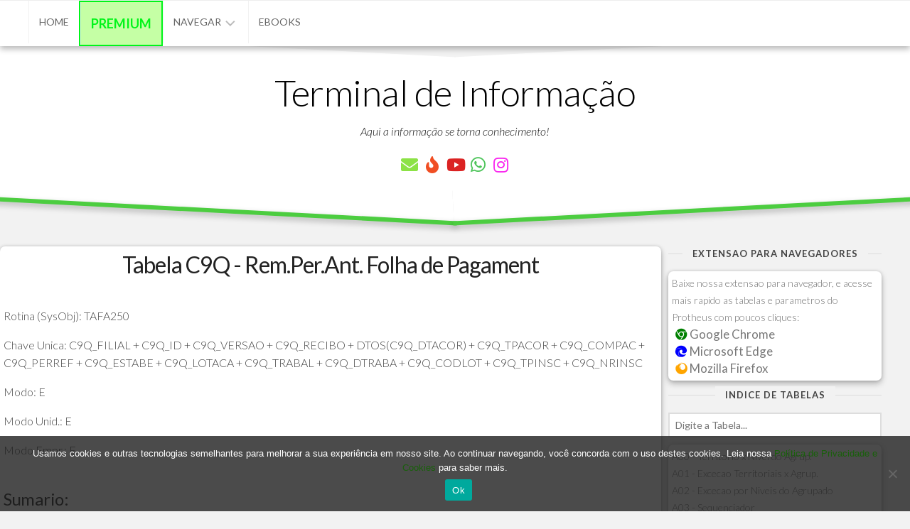

--- FILE ---
content_type: text/html; charset=UTF-8
request_url: https://terminaldeinformacao.com/wp-content/tabelas/c9q.php
body_size: 739368
content:
<!DOCTYPE html> 
<html class="no-js" lang="pt-BR">

<head>
	<meta charset="UTF-8">
	<meta name="viewport" content="width=device-width, initial-scale=1.0">
	<link rel="profile" href="https://gmpg.org/xfn/11">
		
	<meta name='robots' content='index, follow, max-image-preview:large, max-snippet:-1, max-video-preview:-1' />
<script>document.documentElement.className = document.documentElement.className.replace("no-js","js");</script>
<!-- Jetpack Site Verification Tags -->
<meta name="google-site-verification" content="REU3Ez127PQtCts0CBkPiIwRMQzIBwfoBRHKu26h6Dg" />
<meta name="msvalidate.01" content="C157D4FA7AA172C9FA0FFD72CC5A2E6C" />

	<!-- This site is optimized with the Yoast SEO plugin v26.6 - https://yoast.com/wordpress/plugins/seo/ -->
	<title>Terminal de Informação</title>
	<meta property="og:locale" content="pt_BR" />
	<meta property="og:type" content="website" />
	<meta property="og:site_name" content="Terminal de Informação" />
	<meta name="twitter:card" content="summary_large_image" />
	<script type="application/ld+json" class="yoast-schema-graph">{"@context":"https://schema.org","@graph":[{"@type":"WebSite","@id":"https://terminaldeinformacao.com/#website","url":"https://terminaldeinformacao.com/","name":"Terminal de Informação","description":"Aqui a informação se torna conhecimento!","publisher":{"@id":"https://terminaldeinformacao.com/#organization"},"potentialAction":[{"@type":"SearchAction","target":{"@type":"EntryPoint","urlTemplate":"https://terminaldeinformacao.com/?s={search_term_string}"},"query-input":{"@type":"PropertyValueSpecification","valueRequired":true,"valueName":"search_term_string"}}],"inLanguage":"pt-BR"},{"@type":"Organization","@id":"https://terminaldeinformacao.com/#organization","name":"Terminal de Informação","url":"https://terminaldeinformacao.com/","logo":{"@type":"ImageObject","inLanguage":"pt-BR","@id":"https://terminaldeinformacao.com/#/schema/logo/image/","url":"https://i0.wp.com/terminaldeinformacao.com/wp-content/uploads/2016/01/ti_logo_fim.png?fit=1024%2C1024&ssl=1","contentUrl":"https://i0.wp.com/terminaldeinformacao.com/wp-content/uploads/2016/01/ti_logo_fim.png?fit=1024%2C1024&ssl=1","width":1024,"height":1024,"caption":"Terminal de Informação"},"image":{"@id":"https://terminaldeinformacao.com/#/schema/logo/image/"}}]}</script>
	<!-- / Yoast SEO plugin. -->


<link rel='dns-prefetch' href='//secure.gravatar.com' />
<link rel='dns-prefetch' href='//fonts.googleapis.com' />
<link rel='dns-prefetch' href='//use.fontawesome.com' />
<link rel='dns-prefetch' href='//v0.wordpress.com' />
<link rel='dns-prefetch' href='//jetpack.wordpress.com' />
<link rel='dns-prefetch' href='//s0.wp.com' />
<link rel='dns-prefetch' href='//public-api.wordpress.com' />
<link rel='dns-prefetch' href='//0.gravatar.com' />
<link rel='dns-prefetch' href='//1.gravatar.com' />
<link rel='dns-prefetch' href='//2.gravatar.com' />
<link rel='dns-prefetch' href='//widgets.wp.com' />
<link rel='dns-prefetch' href='//www.googletagmanager.com' />
<link rel='preconnect' href='//i0.wp.com' />
<link rel='preconnect' href='//c0.wp.com' />
<link rel="alternate" type="application/rss+xml" title="Feed para Terminal de Informação &raquo;" href="https://terminaldeinformacao.com/feed/" />
<link rel="alternate" type="application/rss+xml" title="Feed de comentários para Terminal de Informação &raquo;" href="https://terminaldeinformacao.com/comments/feed/" />
		<style>
			.lazyload,
			.lazyloading {
				max-width: 100%;
			}
		</style>
		<link rel='stylesheet' id='all-css-5176beb28b1639192992e94c6336ef42' href='https://terminaldeinformacao.com/wp-content/boost-cache/static/c8314ad0b3.min.css' type='text/css' media='all' />
<style id='font-awesome-svg-styles-inline-css'>
   .wp-block-font-awesome-icon svg::before,
   .wp-rich-text-font-awesome-icon svg::before {content: unset;}
/*# sourceURL=font-awesome-svg-styles-inline-css */
</style>
<style id='kbe_theme_style-inline-css'>
.kbe-category-header span.kbe-count { background-color: #78bf67; }
/*# sourceURL=kbe_theme_style-inline-css */
</style>
<style id='blogrow-style-inline-css'>
body { font-family: "Lato", Arial, sans-serif; }
.container, #header .nav-menu:not(.mobile) { max-width: 1355px; }

::selection { background-color: #4ccd40; }
::-moz-selection { background-color: #4ccd40; }

a,
.themeform label .required,
.post-nav li a:hover span,
.post-nav li a:hover i,
.related:hover .related-title a,
.widget_rss ul li a,
.widget_calendar a,
.alx-tab .tab-item-category a,
.alx-posts .post-item-category a,
.alx-tab li:hover .tab-item-title a,
.alx-tab li:hover .tab-item-comment a,
.alx-posts li:hover .post-item-title a,
.comment-tabs li.active a,
.comment-awaiting-moderation,
.child-menu a:hover,
.child-menu .current_page_item > a,
.wp-pagenavi a { color: #4ccd40; }

.themeform input[type="button"],
.themeform input[type="reset"],
.themeform input[type="submit"],
.themeform button[type="button"],
.themeform button[type="reset"],
.themeform button[type="submit"],
.slant-onleft,
.slant-onright,
.fslant-bottomleft,
.fslant-bottomright,
.entry-tags a:hover,
.widget_calendar caption,
.commentlist li.bypostauthor > .comment-body:after,
.commentlist li.comment-author-admin > .comment-body:after,
.front-button a span { background-color: #4ccd40; }

.post-format .format-container { border-color: #4ccd40; }

.alx-tabs-nav li.active a,
.comment-tabs li.active a,
.wp-pagenavi a:hover,
.wp-pagenavi a:active,
.wp-pagenavi span.current { border-bottom-color: #4ccd40!important; }				
				
img { -webkit-border-radius: 4px; border-radius: 4px; }

/*# sourceURL=blogrow-style-inline-css */
</style>
<style id='wp-img-auto-sizes-contain-inline-css'>
img:is([sizes=auto i],[sizes^="auto," i]){contain-intrinsic-size:3000px 1500px}
/*# sourceURL=wp-img-auto-sizes-contain-inline-css */
</style>
<style id='classic-theme-styles-inline-css'>
/*! This file is auto-generated */
.wp-block-button__link{color:#fff;background-color:#32373c;border-radius:9999px;box-shadow:none;text-decoration:none;padding:calc(.667em + 2px) calc(1.333em + 2px);font-size:1.125em}.wp-block-file__button{background:#32373c;color:#fff;text-decoration:none}
/*# sourceURL=/wp-includes/css/classic-themes.min.css */
</style>
<style id='font-awesome-svg-styles-default-inline-css'>
.svg-inline--fa {
  display: inline-block;
  height: 1em;
  overflow: visible;
  vertical-align: -.125em;
}
/*# sourceURL=font-awesome-svg-styles-default-inline-css */
</style>
<link rel='stylesheet' id='lato-css' href='//fonts.googleapis.com/css?family=Lato%3A400%2C300%2C300italic%2C400italic%2C700&#038;ver=6.9' media='all' />
<link rel='stylesheet' id='font-awesome-official-css' href='https://use.fontawesome.com/releases/v5.15.4/css/all.css' media='all' integrity="sha384-DyZ88mC6Up2uqS4h/KRgHuoeGwBcD4Ng9SiP4dIRy0EXTlnuz47vAwmeGwVChigm" crossorigin="anonymous" />
<link rel='stylesheet' id='font-awesome-official-v4shim-css' href='https://use.fontawesome.com/releases/v5.15.4/css/v4-shims.css' media='all' integrity="sha384-Vq76wejb3QJM4nDatBa5rUOve+9gkegsjCebvV/9fvXlGWo4HCMR4cJZjjcF6Viv" crossorigin="anonymous" />
<style id='font-awesome-official-v4shim-inline-css'>
@font-face {
font-family: "FontAwesome";
font-display: block;
src: url("https://use.fontawesome.com/releases/v5.15.4/webfonts/fa-brands-400.eot"),
		url("https://use.fontawesome.com/releases/v5.15.4/webfonts/fa-brands-400.eot?#iefix") format("embedded-opentype"),
		url("https://use.fontawesome.com/releases/v5.15.4/webfonts/fa-brands-400.woff2") format("woff2"),
		url("https://use.fontawesome.com/releases/v5.15.4/webfonts/fa-brands-400.woff") format("woff"),
		url("https://use.fontawesome.com/releases/v5.15.4/webfonts/fa-brands-400.ttf") format("truetype"),
		url("https://use.fontawesome.com/releases/v5.15.4/webfonts/fa-brands-400.svg#fontawesome") format("svg");
}

@font-face {
font-family: "FontAwesome";
font-display: block;
src: url("https://use.fontawesome.com/releases/v5.15.4/webfonts/fa-solid-900.eot"),
		url("https://use.fontawesome.com/releases/v5.15.4/webfonts/fa-solid-900.eot?#iefix") format("embedded-opentype"),
		url("https://use.fontawesome.com/releases/v5.15.4/webfonts/fa-solid-900.woff2") format("woff2"),
		url("https://use.fontawesome.com/releases/v5.15.4/webfonts/fa-solid-900.woff") format("woff"),
		url("https://use.fontawesome.com/releases/v5.15.4/webfonts/fa-solid-900.ttf") format("truetype"),
		url("https://use.fontawesome.com/releases/v5.15.4/webfonts/fa-solid-900.svg#fontawesome") format("svg");
}

@font-face {
font-family: "FontAwesome";
font-display: block;
src: url("https://use.fontawesome.com/releases/v5.15.4/webfonts/fa-regular-400.eot"),
		url("https://use.fontawesome.com/releases/v5.15.4/webfonts/fa-regular-400.eot?#iefix") format("embedded-opentype"),
		url("https://use.fontawesome.com/releases/v5.15.4/webfonts/fa-regular-400.woff2") format("woff2"),
		url("https://use.fontawesome.com/releases/v5.15.4/webfonts/fa-regular-400.woff") format("woff"),
		url("https://use.fontawesome.com/releases/v5.15.4/webfonts/fa-regular-400.ttf") format("truetype"),
		url("https://use.fontawesome.com/releases/v5.15.4/webfonts/fa-regular-400.svg#fontawesome") format("svg");
unicode-range: U+F004-F005,U+F007,U+F017,U+F022,U+F024,U+F02E,U+F03E,U+F044,U+F057-F059,U+F06E,U+F070,U+F075,U+F07B-F07C,U+F080,U+F086,U+F089,U+F094,U+F09D,U+F0A0,U+F0A4-F0A7,U+F0C5,U+F0C7-F0C8,U+F0E0,U+F0EB,U+F0F3,U+F0F8,U+F0FE,U+F111,U+F118-F11A,U+F11C,U+F133,U+F144,U+F146,U+F14A,U+F14D-F14E,U+F150-F152,U+F15B-F15C,U+F164-F165,U+F185-F186,U+F191-F192,U+F1AD,U+F1C1-F1C9,U+F1CD,U+F1D8,U+F1E3,U+F1EA,U+F1F6,U+F1F9,U+F20A,U+F247-F249,U+F24D,U+F254-F25B,U+F25D,U+F267,U+F271-F274,U+F279,U+F28B,U+F28D,U+F2B5-F2B6,U+F2B9,U+F2BB,U+F2BD,U+F2C1-F2C2,U+F2D0,U+F2D2,U+F2DC,U+F2ED,U+F328,U+F358-F35B,U+F3A5,U+F3D1,U+F410,U+F4AD;
}
/*# sourceURL=font-awesome-official-v4shim-inline-css */
</style>
<script type="text/javascript" id="cookie-notice-front-js-before">
/* <![CDATA[ */
var cnArgs = {"ajaxUrl":"https:\/\/terminaldeinformacao.com\/wp-admin\/admin-ajax.php","nonce":"0443470a19","hideEffect":"fade","position":"bottom","onScroll":false,"onScrollOffset":100,"onClick":false,"cookieName":"cookie_notice_accepted","cookieTime":2592000,"cookieTimeRejected":2592000,"globalCookie":false,"redirection":false,"cache":true,"revokeCookies":false,"revokeCookiesOpt":"automatic"};

//# sourceURL=cookie-notice-front-js-before
/* ]]> */
</script>
<script type="text/javascript" src="https://terminaldeinformacao.com/wp-content/plugins/cookie-notice/js/front.min.js?ver=2.5.11" id="cookie-notice-front-js"></script>
<script type="text/javascript" src="https://terminaldeinformacao.com/wp-includes/js/jquery/jquery.min.js?ver=3.7.1" id="jquery-core-js"></script>
<script type='text/javascript' src='https://terminaldeinformacao.com/wp-content/boost-cache/static/db97d09dae.min.js'></script>
<link rel="https://api.w.org/" href="https://terminaldeinformacao.com/wp-json/" /><link rel="EditURI" type="application/rsd+xml" title="RSD" href="https://terminaldeinformacao.com/xmlrpc.php?rsd" />
<meta name="generator" content="WordPress 6.9" />
<meta name="generator" content="Site Kit by Google 1.168.0" />	<style>img#wpstats{display:none}</style>
				<script>
			document.documentElement.className = document.documentElement.className.replace('no-js', 'js');
		</script>
				<style>
			.no-js img.lazyload {
				display: none;
			}

			figure.wp-block-image img.lazyloading {
				min-width: 150px;
			}

			.lazyload,
			.lazyloading {
				--smush-placeholder-width: 100px;
				--smush-placeholder-aspect-ratio: 1/1;
				width: var(--smush-image-width, var(--smush-placeholder-width)) !important;
				aspect-ratio: var(--smush-image-aspect-ratio, var(--smush-placeholder-aspect-ratio)) !important;
			}

						.lazyload, .lazyloading {
				opacity: 0;
			}

			.lazyloaded {
				opacity: 1;
				transition: opacity 400ms;
				transition-delay: 0ms;
			}

					</style>
		<link rel="icon" href="https://i0.wp.com/terminaldeinformacao.com/wp-content/uploads/2019/11/cropped-ti_512-1.png?fit=32%2C32&#038;ssl=1" sizes="32x32" />
<link rel="icon" href="https://i0.wp.com/terminaldeinformacao.com/wp-content/uploads/2019/11/cropped-ti_512-1.png?fit=192%2C192&#038;ssl=1" sizes="192x192" />
<link rel="apple-touch-icon" href="https://i0.wp.com/terminaldeinformacao.com/wp-content/uploads/2019/11/cropped-ti_512-1.png?fit=180%2C180&#038;ssl=1" />
<meta name="msapplication-TileImage" content="https://i0.wp.com/terminaldeinformacao.com/wp-content/uploads/2019/11/cropped-ti_512-1.png?fit=270%2C270&#038;ssl=1" />
		<style type="text/css" id="wp-custom-css">
			#kbe-wrapper .sidebar,.post-type-archive-kbe_knowledgebase .main{padding-right:10px}#blog_subscription-3,.kbe_leftcol{padding:10px;background-color:#fff}#kbe-wrapper #primary{background-color:#fff;padding:10px}.kbe_articles{padding:10px}#kbe-wrapper #blog_subscription-3 h6,#kbe-wrapper #media_image-3 h6,#kbe-wrapper #text-11 h6,#kbe_container #text-12 h6,.kbe_widget h6{border-bottom:1px solid #ccc;padding-bottom:15px;margin:0 0 27px;font-size:22px;color:#000;font-weight:400}#kbe-wrapper #blog_subscription-3{padding:5px;margin:0 0 20px}#kbe_container #media_image-3,#kbe_tags_widgets-2{background-color:#fff;padding:5px;margin:0 0 20px}#kbe_tags_widgets-2,.kbe_breadcrum,.kbe_search_field input[type=text]{box-shadow:0 0 4px rgba(0,0,0,.14),0 4px 8px rgba(0,0,0,.28)}#kbe_container .kbe_leftcol{margin-left:20px;width:95%;box-shadow:0 0 4px rgba(0,0,0,.14),0 4px 8px rgba(0,0,0,.28)}#kbe_container #kbe_category_widget-2,#kbe_container #text-11,#kbe_container #text-12{background-color:#fff;padding:5px;margin:20px 0}#kbe-wrapper a:hover{font-weight:700!important}.kbe_breadcrum{background-color:#fff;padding:5px}.kbe_content_right{background-color:transparent!important}#kbe-wrapper h1{font-size:larger}.tag-cloud-link{font-size:larger!important;text-decoration:none!important}.btnTi,.entry-content ins,.main mark,ins{text-decoration:none}.kbe_read_more a{color:#78bf67!important}.post-type-archive-kbe_knowledgebase #footer{margin-top:30px}.post-type-archive-kbe_knowledgebase #header{margin-bottom:70px}#kbe_container{width:95%!important;overflow:initial}.kbe_child_category h3{width:95%}@media only screen and (max-width:600px){.kbe_aside{padding-top:450px}}.wp-knowledgebase{background:#d1ffde}.btnTi,.btnTi1:hover{background-color:#4caf50;color:#fff}.wp-knowledgebase>#wrapper>#page>.main{padding-right:unset!important}#blog_subscription-3,#kbe-wrapper #primary,#kbe_tags_widgets-2,#propaganda-lateral,.borda-e-sombra,.boxed,.entry,.entry-list .entry,.kbe_leftcol,.wp-block-jetpack-subscriptions__container{box-shadow:0 0 4px rgba(0,0,0,.14),0 4px 8px rgba(0,0,0,.28);border-radius:7px}.main mark,ins{background:#e3e3e3}.entry-content ins{background:#fff!important}.btnTi{font-size:x-large!important;border:none;padding:16px 32px;text-align:center;display:inline-block;margin:4px 2px;-webkit-transition-duration:.4s;transition-duration:.4s;cursor:pointer}.btnTi1{background-color:#fff;color:#000;border:2px solid #4caf50}.entry-content a{position:relative;font-weight:700;border-bottom:1px solid;transition:background-color .45s,border-bottom .45s}.entry-content a:hover{background:rgba(76,205,64,.3);border-bottom:0}.entry-content a:after{display:block;content:' ';transition:transform 250ms ease-in-out;position:absolute;bottom:0;left:0;right:0;transform:scaleX(1)}#subscribe-submit{text-align:center;margin-top:5px}.menu-item-13240 a{font-weight:bolder;font-size:large}.menu-item-13240{background:#c5ffa5}.wp-block-jetpack-subscriptions__container{background:#fff;padding:10px}#kbe-wrapper #primary,#kbe_tags_widgets-2,#propaganda-lateral,.borda-e-sombra,.boxed,.entry,.entry-list .entry,.kbe_leftcol,.wp-block-jetpack-subscriptions__container{box-shadow:0 0 4px rgba(0,0,0,.14),0 4px 8px rgba(0,0,0,.28);border-radius:7px}#wrap-nav-topbar,.slant-onleft,.slant-onright{box-shadow:0 0 0 #000,0 4px 8px rgba(0,0,0,.28)}.pad .page-title{padding-bottom:10px;text-transform:uppercase;border-top:1px solid #ddd}.pad .page-title h1,.pad .page-title h2{color:#444;background:#f2f2f2;letter-spacing:1px;font-weight:600;display:inline-block;padding:0 14px;position:relative;top:-19px}#cn-more-info:hover{color:#4ccd40!important}.cn-button.bootstrap{color:#fff;background:#4ccd40!important}.menu-item-13240{border:2px solid}#propaganda-lateral strong,.menu-item-13240,.menu-item-13240>.menu-item-wrapper>a{text-align:center;animation:6s linear infinite colorRotate}@keyframes colorRotate{100%,from{color:#66f}10%{color:#09f}50%{color:#0f0}75%{color:#f39}}.slideshow-window{border:unset;background-color:unset}.slideshow-slide{background-color:#f2f2f2!important}.spu-box{border-radius:7px!important;background-color:rgba(238,238,238,.8)!important}#footer-bottom,.entry-date,.site-description{color:#111}a{color:#19600b}a.youtube-subscribe-button{background:#d70000;color:#fff;display:flex;align-items:center;justify-content:center;padding:16px 24px;border-radius:8px;font-size:20px;text-transform:uppercase;font-weight:700;text-decoration:none;transition:.2s linear;margin-top:2px}a.youtube-subscribe-button:hover{scale:1.05;transition:.2s linear}@media only screen and (min-width:1024px){a.youtube-subscribe-button{margin-left:8%;width:80%}.owl-item{float:inline-end!important}}#owl-featured .owl-wrapper-outer{border-radius:0 0 25px 25px;box-shadow:0 0 4px rgba(0,0,0,.14),0 4px 8px rgba(0,0,0,.28)}.owl-item>article>.item-overlay>.item-title{animation:6s linear infinite colorRotate;font-size:x-large}		</style>
		<style id="kirki-inline-styles"></style></head>

<body class="wp-theme-blogrow cookies-not-set wp-featherlight-captions col-2cl full-width topbar-enabled mobile-menu">


<a class="skip-link screen-reader-text" href="#page">Skip to content</a>

<div id="wrapper">

	<header id="header" class="group">
		
					<div id="wrap-nav-mobile" class="wrap-nav">
						<nav id="nav-mobile-nav" class="main-navigation nav-menu">
			<button class="menu-toggle" aria-controls="primary-menu" aria-expanded="false">
				<span class="screen-reader-text">Expand Menu</span><div class="menu-toggle-icon"><span></span><span></span><span></span></div>			</button>
			<div class="menu-menu-container"><ul id="nav-mobile" class="menu"><li id="menu-item-2928" class="menu-item menu-item-type-custom menu-item-object-custom menu-item-home menu-item-2928"><span class="menu-item-wrapper"><a href="http://terminaldeinformacao.com/">Home</a></span></li>
<li id="menu-item-13240" class="menu-item menu-item-type-custom menu-item-object-custom menu-item-13240"><span class="menu-item-wrapper"><a href="https://tipremium.com/">Premium</a></span></li>
<li id="menu-item-55084" class="menu-item menu-item-type-custom menu-item-object-custom menu-item-has-children menu-item-55084"><span class="menu-item-wrapper has-arrow"><a href="#">Navegar</a><button onClick="alxMediaMenu.toggleItem(this)"><span class="screen-reader-text">Toggle Child Menu</span><svg class="svg-icon" aria-hidden="true" role="img" focusable="false" xmlns="http://www.w3.org/2000/svg" width="14" height="8" viewBox="0 0 20 12"><polygon fill="" fill-rule="evenodd" points="1319.899 365.778 1327.678 358 1329.799 360.121 1319.899 370.021 1310 360.121 1312.121 358" transform="translate(-1310 -358)"></polygon></svg></button></span>
<ul class="sub-menu">
	<li id="menu-item-6791" class="menu-item menu-item-type-custom menu-item-object-custom menu-item-has-children menu-item-6791"><span class="menu-item-wrapper has-arrow"><a href="https://terminaldeinformacao.com/tag/advpl/">AdvPL / Protheus / TL++</a><button onClick="alxMediaMenu.toggleItem(this)"><span class="screen-reader-text">Toggle Child Menu</span><svg class="svg-icon" aria-hidden="true" role="img" focusable="false" xmlns="http://www.w3.org/2000/svg" width="14" height="8" viewBox="0 0 20 12"><polygon fill="" fill-rule="evenodd" points="1319.899 365.778 1327.678 358 1329.799 360.121 1319.899 370.021 1310 360.121 1312.121 358" transform="translate(-1310 -358)"></polygon></svg></button></span>
	<ul class="sub-menu">
		<li id="menu-item-7664" class="menu-item menu-item-type-custom menu-item-object-custom menu-item-7664"><span class="menu-item-wrapper"><a href="https://terminaldeinformacao.com/portfolio/">Downloads</a></span></li>
		<li id="menu-item-3776" class="menu-item menu-item-type-post_type menu-item-object-page menu-item-3776"><span class="menu-item-wrapper"><a href="https://terminaldeinformacao.com/advpl/">Lista de Artigos</a></span></li>
		<li id="menu-item-99783" class="menu-item menu-item-type-custom menu-item-object-custom menu-item-99783"><span class="menu-item-wrapper"><a href="https://terminaldeinformacao.com/parametros_protheus">Lista de Parâmetros</a></span></li>
		<li id="menu-item-13242" class="menu-item menu-item-type-custom menu-item-object-custom menu-item-13242"><span class="menu-item-wrapper"><a href="https://terminaldeinformacao.com/tabelas_protheus/">Tabelas do Protheus</a></span></li>
		<li id="menu-item-13241" class="menu-item menu-item-type-post_type menu-item-object-page menu-item-13241"><span class="menu-item-wrapper"><a href="https://terminaldeinformacao.com/video-aulas/">Vídeo Aulas gratuitas de AdvPL (Overview)</a></span></li>
	</ul>
</li>
	<li id="menu-item-101754" class="menu-item menu-item-type-post_type menu-item-object-page menu-item-101754"><span class="menu-item-wrapper"><a href="https://terminaldeinformacao.com/anunciar/">Anunciar</a></span></li>
	<li id="menu-item-8002" class="menu-item menu-item-type-custom menu-item-object-custom menu-item-8002"><span class="menu-item-wrapper"><a href="https://terminaldeinformacao.com/knowledgebase">Base de Conhecimento</a></span></li>
	<li id="menu-item-4295" class="menu-item menu-item-type-post_type menu-item-object-page menu-item-4295"><span class="menu-item-wrapper"><a href="https://terminaldeinformacao.com/contato/">Contato</a></span></li>
	<li id="menu-item-55094" class="menu-item menu-item-type-taxonomy menu-item-object-category menu-item-has-children menu-item-55094"><span class="menu-item-wrapper has-arrow"><a href="https://terminaldeinformacao.com/category/desenvolvimento/">Programação</a><button onClick="alxMediaMenu.toggleItem(this)"><span class="screen-reader-text">Toggle Child Menu</span><svg class="svg-icon" aria-hidden="true" role="img" focusable="false" xmlns="http://www.w3.org/2000/svg" width="14" height="8" viewBox="0 0 20 12"><polygon fill="" fill-rule="evenodd" points="1319.899 365.778 1327.678 358 1329.799 360.121 1319.899 370.021 1310 360.121 1312.121 358" transform="translate(-1310 -358)"></polygon></svg></button></span>
	<ul class="sub-menu">
		<li id="menu-item-55101" class="menu-item menu-item-type-custom menu-item-object-custom menu-item-55101"><span class="menu-item-wrapper"><a href="https://terminaldeinformacao.com/tag/banco-de-dados/">Banco de Dados</a></span></li>
		<li id="menu-item-55102" class="menu-item menu-item-type-custom menu-item-object-custom menu-item-55102"><span class="menu-item-wrapper"><a href="https://terminaldeinformacao.com/tag/java/">Java</a></span></li>
		<li id="menu-item-55100" class="menu-item menu-item-type-custom menu-item-object-custom menu-item-55100"><span class="menu-item-wrapper"><a href="https://terminaldeinformacao.com/tag/linguagem-c/">Linguagem C</a></span></li>
		<li id="menu-item-55105" class="menu-item menu-item-type-custom menu-item-object-custom menu-item-55105"><span class="menu-item-wrapper"><a href="https://terminaldeinformacao.com/tag/php/">PHP</a></span></li>
		<li id="menu-item-55104" class="menu-item menu-item-type-custom menu-item-object-custom menu-item-55104"><span class="menu-item-wrapper"><a href="https://terminaldeinformacao.com/tag/sql-server/">SQL Server</a></span></li>
	</ul>
</li>
	<li id="menu-item-55176" class="menu-item menu-item-type-taxonomy menu-item-object-category menu-item-55176"><span class="menu-item-wrapper"><a href="https://terminaldeinformacao.com/category/materias/">Matérias</a></span></li>
	<li id="menu-item-102335" class="menu-item menu-item-type-custom menu-item-object-custom menu-item-102335"><span class="menu-item-wrapper"><a href="https://atiliosistemas.com/politica-de-privacidade-e-cookies/">Política de Privacidade e Cookies</a></span></li>
	<li id="menu-item-8983" class="menu-item menu-item-type-post_type menu-item-object-page menu-item-8983"><span class="menu-item-wrapper"><a href="https://terminaldeinformacao.com/sobre/">Sobre</a></span></li>
</ul>
</li>
<li id="menu-item-109449" class="menu-item menu-item-type-custom menu-item-object-custom menu-item-109449"><span class="menu-item-wrapper"><a href="https://terminaldeinformacao.com/ebooks">eBooks</a></span></li>
</ul></div>		</nav>
						
									<div class="container">
						<button class="toggle-search">
							<svg class="svg-icon" id="svg-search" aria-hidden="true" role="img" focusable="false" xmlns="http://www.w3.org/2000/svg" width="23" height="23" viewBox="0 0 23 23"><path d="M38.710696,48.0601792 L43,52.3494831 L41.3494831,54 L37.0601792,49.710696 C35.2632422,51.1481185 32.9839107,52.0076499 30.5038249,52.0076499 C24.7027226,52.0076499 20,47.3049272 20,41.5038249 C20,35.7027226 24.7027226,31 30.5038249,31 C36.3049272,31 41.0076499,35.7027226 41.0076499,41.5038249 C41.0076499,43.9839107 40.1481185,46.2632422 38.710696,48.0601792 Z M36.3875844,47.1716785 C37.8030221,45.7026647 38.6734666,43.7048964 38.6734666,41.5038249 C38.6734666,36.9918565 35.0157934,33.3341833 30.5038249,33.3341833 C25.9918565,33.3341833 22.3341833,36.9918565 22.3341833,41.5038249 C22.3341833,46.0157934 25.9918565,49.6734666 30.5038249,49.6734666 C32.7048964,49.6734666 34.7026647,48.8030221 36.1716785,47.3875844 C36.2023931,47.347638 36.2360451,47.3092237 36.2726343,47.2726343 C36.3092237,47.2360451 36.347638,47.2023931 36.3875844,47.1716785 Z" transform="translate(-20 -31)"></path></svg>
							<svg class="svg-icon" id="svg-close" aria-hidden="true" role="img" focusable="false" xmlns="http://www.w3.org/2000/svg" width="23" height="23" viewBox="0 0 16 16"><polygon fill="" fill-rule="evenodd" points="6.852 7.649 .399 1.195 1.445 .149 7.899 6.602 14.352 .149 15.399 1.195 8.945 7.649 15.399 14.102 14.352 15.149 7.899 8.695 1.445 15.149 .399 14.102"></polygon></svg>
						</button>
						<div class="search-expand">
							<div class="search-expand-inner">
								<form method="get" class="searchform themeform" action="https://terminaldeinformacao.com/">
	<div>
		<input type="text" class="search" name="s" onblur="if(this.value=='')this.value='To search type and hit enter';" onfocus="if(this.value=='To search type and hit enter')this.value='';" value="To search type and hit enter" />
	</div>
</form>							</div>
						</div>
					</div>
							</div>
				
					<div id="wrap-nav-topbar" class="wrap-nav">
						<nav id="nav-topbar-nav" class="main-navigation nav-menu">
			<button class="menu-toggle" aria-controls="primary-menu" aria-expanded="false">
				<span class="screen-reader-text">Expand Menu</span><div class="menu-toggle-icon"><span></span><span></span><span></span></div>			</button>
			<div class="menu-menu-container"><ul id="nav-topbar" class="menu"><li class="menu-item menu-item-type-custom menu-item-object-custom menu-item-home menu-item-2928"><span class="menu-item-wrapper"><a href="http://terminaldeinformacao.com/">Home</a></span></li>
<li class="menu-item menu-item-type-custom menu-item-object-custom menu-item-13240"><span class="menu-item-wrapper"><a href="https://tipremium.com/">Premium</a></span></li>
<li class="menu-item menu-item-type-custom menu-item-object-custom menu-item-has-children menu-item-55084"><span class="menu-item-wrapper has-arrow"><a href="#">Navegar</a><button onClick="alxMediaMenu.toggleItem(this)"><span class="screen-reader-text">Toggle Child Menu</span><svg class="svg-icon" aria-hidden="true" role="img" focusable="false" xmlns="http://www.w3.org/2000/svg" width="14" height="8" viewBox="0 0 20 12"><polygon fill="" fill-rule="evenodd" points="1319.899 365.778 1327.678 358 1329.799 360.121 1319.899 370.021 1310 360.121 1312.121 358" transform="translate(-1310 -358)"></polygon></svg></button></span>
<ul class="sub-menu">
	<li class="menu-item menu-item-type-custom menu-item-object-custom menu-item-has-children menu-item-6791"><span class="menu-item-wrapper has-arrow"><a href="https://terminaldeinformacao.com/tag/advpl/">AdvPL / Protheus / TL++</a><button onClick="alxMediaMenu.toggleItem(this)"><span class="screen-reader-text">Toggle Child Menu</span><svg class="svg-icon" aria-hidden="true" role="img" focusable="false" xmlns="http://www.w3.org/2000/svg" width="14" height="8" viewBox="0 0 20 12"><polygon fill="" fill-rule="evenodd" points="1319.899 365.778 1327.678 358 1329.799 360.121 1319.899 370.021 1310 360.121 1312.121 358" transform="translate(-1310 -358)"></polygon></svg></button></span>
	<ul class="sub-menu">
		<li class="menu-item menu-item-type-custom menu-item-object-custom menu-item-7664"><span class="menu-item-wrapper"><a href="https://terminaldeinformacao.com/portfolio/">Downloads</a></span></li>
		<li class="menu-item menu-item-type-post_type menu-item-object-page menu-item-3776"><span class="menu-item-wrapper"><a href="https://terminaldeinformacao.com/advpl/">Lista de Artigos</a></span></li>
		<li class="menu-item menu-item-type-custom menu-item-object-custom menu-item-99783"><span class="menu-item-wrapper"><a href="https://terminaldeinformacao.com/parametros_protheus">Lista de Parâmetros</a></span></li>
		<li class="menu-item menu-item-type-custom menu-item-object-custom menu-item-13242"><span class="menu-item-wrapper"><a href="https://terminaldeinformacao.com/tabelas_protheus/">Tabelas do Protheus</a></span></li>
		<li class="menu-item menu-item-type-post_type menu-item-object-page menu-item-13241"><span class="menu-item-wrapper"><a href="https://terminaldeinformacao.com/video-aulas/">Vídeo Aulas gratuitas de AdvPL (Overview)</a></span></li>
	</ul>
</li>
	<li class="menu-item menu-item-type-post_type menu-item-object-page menu-item-101754"><span class="menu-item-wrapper"><a href="https://terminaldeinformacao.com/anunciar/">Anunciar</a></span></li>
	<li class="menu-item menu-item-type-custom menu-item-object-custom menu-item-8002"><span class="menu-item-wrapper"><a href="https://terminaldeinformacao.com/knowledgebase">Base de Conhecimento</a></span></li>
	<li class="menu-item menu-item-type-post_type menu-item-object-page menu-item-4295"><span class="menu-item-wrapper"><a href="https://terminaldeinformacao.com/contato/">Contato</a></span></li>
	<li class="menu-item menu-item-type-taxonomy menu-item-object-category menu-item-has-children menu-item-55094"><span class="menu-item-wrapper has-arrow"><a href="https://terminaldeinformacao.com/category/desenvolvimento/">Programação</a><button onClick="alxMediaMenu.toggleItem(this)"><span class="screen-reader-text">Toggle Child Menu</span><svg class="svg-icon" aria-hidden="true" role="img" focusable="false" xmlns="http://www.w3.org/2000/svg" width="14" height="8" viewBox="0 0 20 12"><polygon fill="" fill-rule="evenodd" points="1319.899 365.778 1327.678 358 1329.799 360.121 1319.899 370.021 1310 360.121 1312.121 358" transform="translate(-1310 -358)"></polygon></svg></button></span>
	<ul class="sub-menu">
		<li class="menu-item menu-item-type-custom menu-item-object-custom menu-item-55101"><span class="menu-item-wrapper"><a href="https://terminaldeinformacao.com/tag/banco-de-dados/">Banco de Dados</a></span></li>
		<li class="menu-item menu-item-type-custom menu-item-object-custom menu-item-55102"><span class="menu-item-wrapper"><a href="https://terminaldeinformacao.com/tag/java/">Java</a></span></li>
		<li class="menu-item menu-item-type-custom menu-item-object-custom menu-item-55100"><span class="menu-item-wrapper"><a href="https://terminaldeinformacao.com/tag/linguagem-c/">Linguagem C</a></span></li>
		<li class="menu-item menu-item-type-custom menu-item-object-custom menu-item-55105"><span class="menu-item-wrapper"><a href="https://terminaldeinformacao.com/tag/php/">PHP</a></span></li>
		<li class="menu-item menu-item-type-custom menu-item-object-custom menu-item-55104"><span class="menu-item-wrapper"><a href="https://terminaldeinformacao.com/tag/sql-server/">SQL Server</a></span></li>
	</ul>
</li>
	<li class="menu-item menu-item-type-taxonomy menu-item-object-category menu-item-55176"><span class="menu-item-wrapper"><a href="https://terminaldeinformacao.com/category/materias/">Matérias</a></span></li>
	<li class="menu-item menu-item-type-custom menu-item-object-custom menu-item-102335"><span class="menu-item-wrapper"><a href="https://atiliosistemas.com/politica-de-privacidade-e-cookies/">Política de Privacidade e Cookies</a></span></li>
	<li class="menu-item menu-item-type-post_type menu-item-object-page menu-item-8983"><span class="menu-item-wrapper"><a href="https://terminaldeinformacao.com/sobre/">Sobre</a></span></li>
</ul>
</li>
<li class="menu-item menu-item-type-custom menu-item-object-custom menu-item-109449"><span class="menu-item-wrapper"><a href="https://terminaldeinformacao.com/ebooks">eBooks</a></span></li>
</ul></div>		</nav>
						
									<div class="container">
						<div class="search-trap-focus">
							<button class="toggle-search" data-target=".search-trap-focus">
								<svg class="svg-icon" id="svg-search" aria-hidden="true" role="img" focusable="false" xmlns="http://www.w3.org/2000/svg" width="23" height="23" viewBox="0 0 23 23"><path d="M38.710696,48.0601792 L43,52.3494831 L41.3494831,54 L37.0601792,49.710696 C35.2632422,51.1481185 32.9839107,52.0076499 30.5038249,52.0076499 C24.7027226,52.0076499 20,47.3049272 20,41.5038249 C20,35.7027226 24.7027226,31 30.5038249,31 C36.3049272,31 41.0076499,35.7027226 41.0076499,41.5038249 C41.0076499,43.9839107 40.1481185,46.2632422 38.710696,48.0601792 Z M36.3875844,47.1716785 C37.8030221,45.7026647 38.6734666,43.7048964 38.6734666,41.5038249 C38.6734666,36.9918565 35.0157934,33.3341833 30.5038249,33.3341833 C25.9918565,33.3341833 22.3341833,36.9918565 22.3341833,41.5038249 C22.3341833,46.0157934 25.9918565,49.6734666 30.5038249,49.6734666 C32.7048964,49.6734666 34.7026647,48.8030221 36.1716785,47.3875844 C36.2023931,47.347638 36.2360451,47.3092237 36.2726343,47.2726343 C36.3092237,47.2360451 36.347638,47.2023931 36.3875844,47.1716785 Z" transform="translate(-20 -31)"></path></svg>
								<svg class="svg-icon" id="svg-close" aria-hidden="true" role="img" focusable="false" xmlns="http://www.w3.org/2000/svg" width="23" height="23" viewBox="0 0 16 16"><polygon fill="" fill-rule="evenodd" points="6.852 7.649 .399 1.195 1.445 .149 7.899 6.602 14.352 .149 15.399 1.195 8.945 7.649 15.399 14.102 14.352 15.149 7.899 8.695 1.445 15.149 .399 14.102"></polygon></svg>
							</button>
							<div class="search-expand">
								<div class="search-expand-inner">
									<form method="get" class="searchform themeform" action="https://terminaldeinformacao.com/">
	<div>
		<input type="text" class="search" name="s" onblur="if(this.value=='')this.value='To search type and hit enter';" onfocus="if(this.value=='To search type and hit enter')this.value='';" value="To search type and hit enter" />
	</div>
</form>								</div>
							</div>
						</div>
					</div>
							</div>
				
		<div class="container group">
			<div class="container-inner">
									<div class="pad group">
						<p class="site-title"><a href="https://terminaldeinformacao.com/" rel="home">Terminal de Informação</a></p>
													<p class="site-description">Aqui a informação se torna conhecimento!</p>
																			<ul class="social-links"><li><a rel="nofollow" class="social-tooltip" title="Email" href="https://terminaldeinformacao.com/contato/" ><i class="fab fa fa-envelope" style="color: #8ce246;"></i></a></li><li><a rel="nofollow" class="social-tooltip" title="Hotmart" href="https://terminaldeinformacao.com/hotmart" target="_blank"><i class="fab fa fa-fire" style="color: #f04e23;"></i></a></li><li><a rel="nofollow" class="social-tooltip" title="YouTube" href="http://youtube.com/TerminalDeInformacao" target="_blank"><i class="fab fa-youtube" style="color: #db2323;"></i></a></li><li><a rel="nofollow" class="social-tooltip" title="WhatsApp" href="https://api.whatsapp.com/send?phone=5514997385495" target="_blank"><i class="fab fa-whatsapp" style="color: #4cc459;"></i></a></li><li><a rel="nofollow" class="social-tooltip" title="Instagram" href="https://www.instagram.com/terminal_de_informacao/" target="_blank"><i class="fab fa-instagram" style="color: #f927ef;"></i></a></li></ul>											</div>
								
								
			</div><!--/.container-inner-->
			
						
		</div><!--/.container-->

		<div class="slant-topleft"></div>
		<div class="slant-topright"></div>
		<div class="slant-bottomleft"></div>
		<div class="slant-bottomright"></div>
		<div class="slant-onleft"></div>
		<div class="slant-onright"></div>
		
	</header><!--/#header-->
	
	
		
	<div id="page" class="container">
		<div class="main group"><script type="text/javascript">
//Funcao para Filtrar a lista
function filtraUl() {
  // Declare variables
  var input, filter, ul, li, a, i, txtValue;
  input = document.getElementById("filterUL");
  filter = input.value.toUpperCase();
  ul = document.getElementById("tabsUL");
  li = ul.getElementsByTagName("li");

  // Loop through all list items, and hide those who don t match the search query
  for (i = 0; i < li.length; i++) {
    a = li[i].getElementsByTagName("a")[0];
txtValue = a.textContent || a.innerText;
if (txtValue.toUpperCase().indexOf(filter) > -1) {
  li[i].style.display = "";
} else {
  li[i].style.display = "none";
    }
  }
}

//Funcao para desativar o enter em inputs
window.addEventListener("keydown",function(e){if(e.keyIdentifier=="U+000A"||e.keyIdentifier=="Enter"||e.keyCode==13){if(e.target.nodeName=="INPUT"&&e.target.type=="text"){e.preventDefault();return false;}}},true);
</script>


<style>
.search-trap-focus {
	display: none;
}
</style>
<div class="content">
	<div style="margin-top: 30px;background-color: white;padding: 5px 5px 5px 5px;margin-right: 10px;margin-bottom: 50px; min-height: 580px; word-wrap: anywhere;" class="entry-content themeform borda-e-sombra">
		<h1 style="text-align: center; font-size: xx-large;">Tabela C9Q - Rem.Per.Ant. Folha de Pagament</h1>
		<br>
		<p><i>Rotina (SysObj): TAFA250                                                                                             </i></p>
		<p><i>Chave Unica: C9Q_FILIAL + C9Q_ID + C9Q_VERSAO + C9Q_RECIBO + DTOS(C9Q_DTACOR) + C9Q_TPACOR + C9Q_COMPAC + C9Q_PERREF + C9Q_ESTABE + C9Q_LOTACA + C9Q_TRABAL + C9Q_DTRABA + C9Q_CODLOT + C9Q_TPINSC + C9Q_NRINSC</i></p>
		<p><i>Modo: E</i></p>
		<p><i>Modo Unid.: E</i></p>
		<p><i>Modo Empr.: E</i></p>
		<br>
		<h4>Sumario:</h4>
		<ul>
		<li><a href="#campos">Campos</a></li>
		<li><a href="#indices">Indices</a></li>
		<li><a href="#relacionamentos">Relacionamentos</a></li>
		</ul>
		
		<hr>
		<h4 id="campos">Campos</h4>
		
		<script async src="//pagead2.googlesyndication.com/pagead/js/adsbygoogle.js"></script>
<!-- Postagens-Responsivo -->
<ins class="adsbygoogle"
     style="display:block"
     data-ad-client="ca-pub-6728833883717170"
     data-ad-slot="1623758042"
     data-ad-format="auto"></ins>
<script>
(adsbygoogle = window.adsbygoogle || []).push({});
</script>

		
		<table>
		<thead>
		<tr>
			<th>Campo</td>
			<th>Titulo</td>
			<th>Descricao</td>
			<th>Tipo</td>
			<th>Contexto</td>
			<th>Tamanho</td>
		</tr>
		</thead>
		<tbody>
		<tr>
			<td><a href="campo_c9q_filial.php">C9Q_FILIAL</a></td>
			<td>Filial</td>
			<td>Filial</td>
			<td>C</td>
			<td>Real</td>
			<td>2</td>
		</tr>
		<tr>
			<td><a href="campo_c9q_id.php">C9Q_ID    </a></td>
			<td>ID</td>
			<td>ID</td>
			<td>C</td>
			<td>Real</td>
			<td>36</td>
		</tr>
		<tr>
			<td><a href="campo_c9q_versao.php">C9Q_VERSAO</a></td>
			<td>Id. Ver. Reg</td>
			<td>Id. da versao do registro</td>
			<td>C</td>
			<td>Real</td>
			<td>14</td>
		</tr>
		<tr>
			<td><a href="campo_c9q_dtacor.php">C9Q_DTACOR</a></td>
			<td>Dt. Acordo</td>
			<td>Data do acordo</td>
			<td>D</td>
			<td>Real</td>
			<td>8</td>
		</tr>
		<tr>
			<td><a href="campo_c9q_tpacor.php">C9Q_TPACOR</a></td>
			<td>Tp. Acordo</td>
			<td>Tipo de acordo</td>
			<td>C</td>
			<td>Real</td>
			<td>1</td>
		</tr>
		<tr>
			<td><a href="campo_c9q_perref.php">C9Q_PERREF</a></td>
			<td>Periodo</td>
			<td>Periodo Refer.</td>
			<td>C</td>
			<td>Real</td>
			<td>6</td>
		</tr>
		<tr>
			<td><a href="campo_c9q_estabe.php">C9Q_ESTABE</a></td>
			<td>Id. Estab.</td>
			<td>Ident. Estabelecimento</td>
			<td>C</td>
			<td>Real</td>
			<td>6</td>
		</tr>
		<tr>
			<td><a href="campo_c9q_lotaca.php">C9Q_LOTACA</a></td>
			<td>Id.Lotacao</td>
			<td>Ident.Lotacao</td>
			<td>C</td>
			<td>Real</td>
			<td>6</td>
		</tr>
		<tr>
			<td><a href="campo_c9q_trabal.php">C9Q_TRABAL</a></td>
			<td>Id.Trab.</td>
			<td>Id. do Trabalhador</td>
			<td>C</td>
			<td>Real</td>
			<td>6</td>
		</tr>
		<tr>
			<td><a href="campo_c9q_dtraba.php">C9Q_DTRABA</a></td>
			<td>Matric. Trab</td>
			<td>Matricula Trabalhador</td>
			<td>C</td>
			<td>Real</td>
			<td>60</td>
		</tr>
		<tr>
			<td><a href="campo_c9q_codcat.php">C9Q_CODCAT</a></td>
			<td>Categ. Trab.</td>
			<td>Categ. Trabalhador</td>
			<td>C</td>
			<td>Real</td>
			<td>6</td>
		</tr>
		<tr>
			<td><a href="campo_c9q_dcodca.php">C9Q_DCODCA</a></td>
			<td>Des.Cat.Trab</td>
			<td>Des.Categ. Trabalhador</td>
			<td>C</td>
			<td>Virtual</td>
			<td>220</td>
		</tr>
		<tr>
			<td><a href="campo_c9q_graexp.php">C9Q_GRAEXP</a></td>
			<td>Grau Expos.</td>
			<td>Grau de Exposicao</td>
			<td>C</td>
			<td>Real</td>
			<td>6</td>
		</tr>
		<tr>
			<td><a href="campo_c9q_dgraex.php">C9Q_DGRAEX</a></td>
			<td>Des.Grau Exp</td>
			<td>Desc. Grau de Exposicao</td>
			<td>C</td>
			<td>Virtual</td>
			<td>220</td>
		</tr>
		<tr>
			<td><a href="campo_c9q_bcprev.php">C9Q_BCPREV</a></td>
			<td>BC.Cont.Prev</td>
			<td>BC.Contrib.Prev.</td>
			<td>N</td>
			<td>Real</td>
			<td>16, 2</td>
		</tr>
		<tr>
			<td><a href="campo_c9q_bcirrf.php">C9Q_BCIRRF</a></td>
			<td>BC.IRRF</td>
			<td>BC.IRRF</td>
			<td>N</td>
			<td>Real</td>
			<td>16, 2</td>
		</tr>
		<tr>
			<td><a href="campo_c9q_bcfgts.php">C9Q_BCFGTS</a></td>
			<td>BC.FGTS</td>
			<td>BC.FGTS</td>
			<td>N</td>
			<td>Real</td>
			<td>16, 2</td>
		</tr>
		<tr>
			<td><a href="campo_c9q_vdespr.php">C9Q_VDESPR</a></td>
			<td>Dsc.Cont.Pre</td>
			<td>Vlr.Des.Contrib.Prev.</td>
			<td>N</td>
			<td>Real</td>
			<td>16, 2</td>
		</tr>
		<tr>
			<td><a href="campo_c9q_proven.php">C9Q_PROVEN</a></td>
			<td>Vlr.Provento</td>
			<td>Valor Proventos</td>
			<td>N</td>
			<td>Real</td>
			<td>16, 2</td>
		</tr>
		<tr>
			<td><a href="campo_c9q_descon.php">C9Q_DESCON</a></td>
			<td>Vlr.Descont.</td>
			<td>Valor Descontos</td>
			<td>N</td>
			<td>Real</td>
			<td>16, 2</td>
		</tr>
		<tr>
			<td><a href="campo_c9q_vlrliq.php">C9Q_VLRLIQ</a></td>
			<td>Vlr.Liquido</td>
			<td>Valor Liquido</td>
			<td>N</td>
			<td>Real</td>
			<td>16, 2</td>
		</tr>
		<tr>
			<td><a href="campo_c9q_recibo.php">C9Q_RECIBO</a></td>
			<td>Num. Id. Rec</td>
			<td>Num. Id. Rec. Patgo</td>
			<td>C</td>
			<td>Real</td>
			<td>30</td>
		</tr>
		<tr>
			<td><a href="campo_c9q_indcon.php">C9Q_INDCON</a></td>
			<td>Ind. C. Subs</td>
			<td>Ind. Contribuicao Substit</td>
			<td>C</td>
			<td>Real</td>
			<td>1</td>
		</tr>
		<tr>
			<td><a href="campo_c9q_codlot.php">C9Q_CODLOT</a></td>
			<td>Cod. Lotacao</td>
			<td>Codigo Lotacao ERP</td>
			<td>C</td>
			<td>Real</td>
			<td>30</td>
		</tr>
		<tr>
			<td><a href="campo_c9q_tpinsc.php">C9Q_TPINSC</a></td>
			<td>Tp Insc.</td>
			<td>Tp Insc.</td>
			<td>C</td>
			<td>Real</td>
			<td>1</td>
		</tr>
		<tr>
			<td><a href="campo_c9q_nrinsc.php">C9Q_NRINSC</a></td>
			<td>Nr. Insc.</td>
			<td>Nr. Insc.</td>
			<td>C</td>
			<td>Real</td>
			<td>15</td>
		</tr>
		<tr>
			<td><a href="campo_c9q_compac.php">C9Q_COMPAC</a></td>
			<td>Comp. Ac.</td>
			<td>Comp. Acordo Coletivo</td>
			<td>C</td>
			<td>Real</td>
			<td>14</td>
		</tr>
		<tr>
			<td><a href="campo_c9q_matric.php">C9Q_MATRIC</a></td>
			<td>Matric. Trab</td>
			<td>Matricula Trabalhador</td>
			<td>C</td>
			<td>Real</td>
			<td>30</td>
		</tr>
		<tr>
			<td><a href="campo_c9q_nomeve.php">C9Q_NOMEVE</a></td>
			<td>Nome Evento</td>
			<td>Nome do Evento</td>
			<td>C</td>
			<td>Real</td>
			<td>5</td>
		</tr>
		</tbody>
		</table>
		
		
		
		<hr>
		<h4 id="indices">Indices</h4>
		
		<script async src="//pagead2.googlesyndication.com/pagead/js/adsbygoogle.js"></script>
<!-- Postagens-Responsivo -->
<ins class="adsbygoogle"
     style="display:block"
     data-ad-client="ca-pub-6728833883717170"
     data-ad-slot="1623758042"
     data-ad-format="auto"></ins>
<script>
(adsbygoogle = window.adsbygoogle || []).push({});
</script>

		
		<table>
		<thead>
			<tr>
				<th>Ordem</td>
				<th>Chave</td>
				<th>Descricao</td>
				<th>Nickname</td>
			</tr>
		</thead>
		<tbody>
		<tr>
			<td>1</td>
			<td>C9Q_FILIAL + C9Q_ID + C9Q_VERSAO + C9Q_RECIBO + DTOS(C9Q_DTACOR) + C9Q_TPACOR + C9Q_COMPAC + C9Q_PERREF + C9Q_ESTABE + C9Q_LOTACA + C9Q_TRABAL</td>
			<td>ID  +  Id. Ver. Reg  +  Num. Id. Rec  +  Dt. Acordo  +  Tp. Acordo  +  Comp. Ac.</td>
			<td></td>
		</tr>
		<tr>
			<td>2</td>
			<td>C9Q_FILIAL + C9Q_TRABAL</td>
			<td>Id.Trab.</td>
			<td></td>
		</tr>
		<tr>
			<td>3</td>
			<td>C9Q_FILIAL + C9Q_ID + C9Q_VERSAO + C9Q_RECIBO + DTOS(C9Q_DTACOR) + C9Q_TPACOR + C9Q_PERREF + C9Q_ESTABE + C9Q_LOTACA + C9Q_CODLOT + C9Q_TPINSC + C9Q_NRINSC</td>
			<td>ID  +  Id. Ver. Reg  +  Num. Id. Rec  +  Dt. Acordo  +  Tp. Acordo  +  Periodo  + </td>
			<td></td>
		</tr>
		<tr>
			<td>4</td>
			<td>C9Q_FILIAL + C9Q_ID + C9Q_VERSAO + C9Q_RECIBO + DTOS(C9Q_DTACOR) + C9Q_TPACOR + C9Q_COMPAC + C9Q_PERREF + C9Q_ESTABE + C9Q_LOTACA + C9Q_CODLOT + C9Q_TPINSC + C9Q_NRINSC</td>
			<td>ID  +  Id. Ver. Reg  +  Num. Id. Rec  +  Dt. Acordo  +  Tp. Acordo  +  Comp. Ac.</td>
			<td>C9QI4</td>
		</tr>
		</tbody>
		</table>
		
		
		<hr>
		<h4 id="relacionamentos">Relacionamentos</h4>
		
		<script async src="//pagead2.googlesyndication.com/pagead/js/adsbygoogle.js"></script>
<!-- Postagens-Responsivo -->
<ins class="adsbygoogle"
     style="display:block"
     data-ad-client="ca-pub-6728833883717170"
     data-ad-slot="1623758042"
     data-ad-format="auto"></ins>
<script>
(adsbygoogle = window.adsbygoogle || []).push({});
</script>

		
		<table>
		<thead>
		<tr>
			<th>Tabela Origem</td>
			<th>Tabela Destino</td>
			<th>Expressao Origem</td>
			<th>Expressao Destino</td>
			<th>Relacionamento</td>
		</tr>
		</thead>
		<tbody>
		<tr>
			<td>C87 (Categorias de Trabalhadores)</td>
			<td>C9Q (Rem.Per.Ant. Folha de Pagament)</td>
			<td>C87_ID</td>
			<td>C9Q_CODCAT</td>
			<td>1 para N</td>
		</tr>
		<tr>
			<td>C88 (Grau Exposicao Agentes Nocivos)</td>
			<td>C9Q (Rem.Per.Ant. Folha de Pagament)</td>
			<td>C88_ID</td>
			<td>C9Q_GRAEXP</td>
			<td>1 para N</td>
		</tr>
		<tr>
			<td>C9P (Estab.Per.Ant. Folha Pagamento)</td>
			<td>C9Q (Rem.Per.Ant. Folha de Pagament)</td>
			<td>C9P_ID + C9P_VERSAO + C9P_RECIBO + C9P_DTACOR + C9P_TPACOR + C9P_PERREF + C9P_ESTABE + C9P_LOTACA</td>
			<td>C9Q_ID + C9Q_VERSAO + C9Q_RECIBO + C9Q_DTACOR + C9Q_TPACOR + C9Q_PERREF + C9Q_ESTABE + C9Q_LOTACA</td>
			<td>1 para N</td>
		</tr>
		<tr>
			<td>C9P (Estab.Per.Ant. Folha Pagamento)</td>
			<td>C9Q (Rem.Per.Ant. Folha de Pagament)</td>
			<td>C9P_ID + C9P_VERSAO + C9P_DTACOR + C9P_TPACOR + C9P_PERREF + C9P_ESTABE + C9P_LOTACA</td>
			<td>C9Q_ID + C9Q_VERSAO + C9Q_DTACOR + C9Q_TPACOR + C9Q_PERREF + C9Q_ESTABE + C9Q_LOTACA</td>
			<td>1 para N</td>
		</tr>
		<tr>
			<td>C9P (Estab.Per.Ant. Folha Pagamento)</td>
			<td>C9Q (Rem.Per.Ant. Folha de Pagament)</td>
			<td>C9P_ID + C9P_VERSAO + C9P_RECIBO + C9P_DTACOR + C9P_TPACOR + C9P_COMPAC + C9P_PERREF + C9P_ESTABE + C9P_LOTACA + C9P_CODLOT + C9P_TPINSC + C9P_NRINSC</td>
			<td>C9Q_ID + C9Q_VERSAO + C9Q_RECIBO + C9Q_DTACOR + C9Q_TPACOR + C9Q_COMPAC + C9Q_PERREF + C9Q_ESTABE + C9Q_LOTACA + C9Q_CODLOT + C9Q_TPINSC + C9Q_NRINSC</td>
			<td>1 para N</td>
		</tr>
		<tr>
			<td>C9Q (Rem.Per.Ant. Folha de Pagament)</td>
			<td>C9R (.Rem.Per.Ant. Folha Pagamento)</td>
			<td>C9Q_ID + C9Q_VERSAO + C9Q_DTACOR + C9Q_TPACOR + C9Q_PERREF + C9Q_ESTABE + C9Q_LOTACA + C9Q_TRABAL</td>
			<td>C9R_ID + C9R_VERSAO + C9R_DTACOR + C9R_TPACOR + C9R_PERREF + C9R_ESTABE + C9R_LOTACA + C9R_TRABAL</td>
			<td>1 para N</td>
		</tr>
		<tr>
			<td>C9Q (Rem.Per.Ant. Folha de Pagament)</td>
			<td>C9R (.Rem.Per.Ant. Folha Pagamento)</td>
			<td>C9Q_ID + C9Q_VERSAO + C9Q_RECIBO + C9Q_DTACOR + C9Q_TPACOR + C9Q_PERREF + C9Q_ESTABE + C9Q_LOTACA + C9Q_TRABAL</td>
			<td>C9R_ID + C9R_VERSAO + C9R_RECIBO + C9R_DTACOR + C9R_TPACOR + C9R_PERREF + C9R_ESTABE + C9R_LOTACA + C9R_TRABAL</td>
			<td>1 para N</td>
		</tr>
		<tr>
			<td>C9Q (Rem.Per.Ant. Folha de Pagament)</td>
			<td>C9R (.Rem.Per.Ant. Folha Pagamento)</td>
			<td>C9Q_ID + C9Q_VERSAO + C9Q_DTACOR + C9Q_TPACOR + C9Q_PERREF + C9Q_ESTABE + C9Q_LOTACA + C9Q_TRABAL + C9Q_CODCAT</td>
			<td>C9R_ID + C9R_VERSAO + C9R_DTACOR + C9R_TPACOR + C9R_PERREF + C9R_ESTABE + C9R_LOTACA + C9R_TRABAL + C9R_CODCAT</td>
			<td>1 para N</td>
		</tr>
		<tr>
			<td>C9Q (Rem.Per.Ant. Folha de Pagament)</td>
			<td>C9R (.Rem.Per.Ant. Folha Pagamento)</td>
			<td>C9Q_ID + C9Q_VERSAO + C9Q_RECIBO + C9Q_DTACOR + C9Q_TPACOR + C9Q_COMPAC + C9Q_PERREF + C9Q_ESTABE + C9Q_LOTACA + C9Q_TRABAL + C9Q_DTRABA + C9Q_CODLOT + C9Q_TPINSC + C9Q_NRINSC</td>
			<td>C9R_ID + C9R_VERSAO + C9R_RECIBO + C9R_DTACOR + C9R_TPACOR + C9R_PERREF + C9R_ESTABE + C9R_LOTACA + C9R_TRABAL + C9R_MATRIC + C9R_CODLOT + C9R_TPINSC + C9R_NRINSC</td>
			<td>1 para N</td>
		</tr>
		<tr>
			<td>C9Q (Rem.Per.Ant. Folha de Pagament)</td>
			<td>C9R (.Rem.Per.Ant. Folha Pagamento)</td>
			<td>C9Q_ID + C9Q_VERSAO + C9Q_RECIBO + C9Q_DTACOR + C9Q_TPACOR + C9Q_COMPAC + C9Q_PERREF + C9Q_ESTABE + C9Q_LOTACA + C9Q_TRABAL + C9Q_DTRABA + C9Q_CODLOT + C9Q_TPINSC + C9Q_NRINSC</td>
			<td>C9R_ID + C9R_VERSAO + C9R_RECIBO + C9R_DTACOR + C9R_TPACOR + C9R_COMPAC + C9R_PERREF + C9R_ESTABE + C9R_LOTACA + C9R_TRABAL + C9R_MATRIC + C9R_CODLOT + C9R_TPINSC + C9R_NRINSC</td>
			<td>1 para N</td>
		</tr>
		<tr>
			<td>C9Q (Rem.Per.Ant. Folha de Pagament)</td>
			<td>CUT (Pensao Alimenticia)</td>
			<td>C9Q_ID + C9Q_VERSAO + C9Q_DTACOR + C9Q_TPACOR + C9Q_PERREF + C9Q_ESTABE + C9Q_LOTACA + C9Q_TRABAL + C9Q_CODCAT</td>
			<td>CUT_ID + CUT_VERSAO + CUT_DTACOR + CUT_TPACOR + CUT_PERREF + CUT_ESTABE + CUT_LOTACA + CUT_TRABAL + CUT_CODCAT</td>
			<td>1 para N</td>
		</tr>
		<tr>
			<td>C9Q (Rem.Per.Ant. Folha de Pagament)</td>
			<td>CUT (Pensao Alimenticia)</td>
			<td>C9Q_ID + C9Q_VERSAO + C9Q_DTACOR + C9Q_TPACOR + C9Q_RECIBO + C9Q_PERREF + C9Q_ESTABE + C9Q_LOTACA + C9Q_TRABAL</td>
			<td>CUT_ID + CUT_VERSAO + CUT_DTACOR + CUT_TPACOR + CUT_RECIBO + CUT_PERREF + CUT_ESTABE + CUT_LOTACA + CUT_TRABAL</td>
			<td>1 para N</td>
		</tr>
		<tr>
			<td>C9Q (Rem.Per.Ant. Folha de Pagament)</td>
			<td>V1C (Infos Trab Interm Per Anterior)</td>
			<td>C9Q_ID + C9Q_VERSAO + C9Q_RECIBO + C9Q_DTACOR + C9Q_TPACOR + C9Q_PERREF + C9Q_ESTABE + C9Q_LOTACA + C9Q_TRABAL</td>
			<td>V1C_ID + V1C_VERSAO + V1C_RECIBO + V1C_DTACOR + V1C_TPACOR + V1C_PERREF + V1C_ESTABE + V1C_LOTACA + V1C_TRABAL</td>
			<td>1 para N</td>
		</tr>
		<tr>
			<td>C9V (Dados do Trabalhador)</td>
			<td>C9Q (Rem.Per.Ant. Folha de Pagament)</td>
			<td>C9V_ID</td>
			<td>C9Q_TRABAL</td>
			<td>1 para N</td>
		</tr>
		</tbody>
		</table>
		<h5 style="text-align: center; font-size: x-small;">Tabelas do Protheus v4.6 (baseado no P12.1.2510) - paginas geradas em 13/01/2026 - 10.986 tabelas (na SX2) e 12.115 parametros (na SX6)</h5>
		
	</div><!--/.pad-->
</div><!--/.content-->

<div class="sidebar s1">
	<div class="widget">
<h3 class="group"> 
	<span>Extensao para Navegadores</span> 
</h3> 
 
<div class="borda-e-sombra" style="margin-bottom: 20px; background-color: white;padding: 5px 5px 5px 5px;"> 
	<p>Baixe nossa extensao para navegador, e acesse mais rapido as tabelas e parametros do Protheus com poucos cliques:</p> 
	<ul style="list-style: none;margin-left: 5px;font-size: larger;font-weight: bolder;"> 
		<li><a href="https://chromewebstore.google.com/detail/kfhncfokhagcgcdmohnfegedabnpgbjf"><i class="fa fa-chrome" aria-hidden="true" style="color: green;"></i> Google Chrome</a></li> 
		<li><a href="https://microsoftedge.microsoft.com/addons/detail/tabelas-e-par%C3%A2metros-do-p/cgceaamcklffholjipfgmdidnafelbhh?hl=pt-BR"><i class="fa fa-edge" aria-hidden="true" style="color: blue;"></i> Microsoft Edge</a></li> 
		<li><a href="https://addons.mozilla.org/pt-BR/firefox/addon/tabelas-e-par%C3%A2metros-protheus/"><i class="fa fa-firefox" aria-hidden="true" style="color: orange;"></i> Mozilla Firefox</a></li> 
	</ul> 
</div> 
		<h3 class="group">
			<span>Indice de Tabelas</span>
		</h3>
		
		<form class="searchform themeform">
			<input class="search" type="text" id="filterUL" onkeyup="filtraUl()" placeholder="Digite a Tabela..." style="width:100%;">
		</form>
		
		<div class="borda-e-sombra" style="margin-top: 10px;background-color: white;padding: 5px 5px 5px 5px;min-height: 100px; max-height: 300px; height: auto; overflow: scroll;">
			<ul id="tabsUL">
				<li><a href="a00.php">A00 - Territorio x Nivel do Agrup.</a></li><li><a href="a01.php">A01 - Excecao Territoriais x Agrup.</a></li><li><a href="a02.php">A02 - Excecao por Niveis do Agrupado</a></li><li><a href="a03.php">A03 - Sequenciador</a></li><li><a href="a04.php">A04 - Sequencia x Agrupador</a></li><li><a href="a05.php">A05 - Script x Rotina</a></li><li><a href="a06.php">A06 - Item Script Validacao</a></li><li><a href="a08.php">A08 - Agrup. x Regras para Pesquisas</a></li><li><a href="a09.php">A09 - Membros x Territorio</a></li><li><a href="a0a.php">A0A - EQUIPE X USUARIOS</a></li><li><a href="a10.php">A10 - Cadastro Conjunto de Etapas</a></li><li><a href="a11.php">A11 - Checklist do Funcionario</a></li><li><a href="a1g.php">A1G - Tabela Classificadores Rec.Des</a></li><li><a href="a1h.php">A1H - Itens Tabela Classif.Rec.Desp.</a></li><li><a href="a1i.php">A1I - Cad.glutinadores Visao Ger.PCO</a></li><li><a href="a1j.php">A1J - Itens Aglutinadores Visao</a></li><li><a href="a1n.php">A1N - Tipos de Card</a></li><li><a href="a1o.php">A1O - Cards Dashboard</a></li><li><a href="a1p.php">A1P - Tipos de Charts</a></li><li><a href="a1q.php">A1Q - Charts Dashboard</a></li><li><a href="a1r.php">A1R - Visoes</a></li><li><a href="a1s.php">A1S - Notificacoes do Vendedor</a></li><li><a href="a1t.php">A1T - Contrl. Int. Pedido/Orcamento</a></li><li><a href="a1u.php">A1U - Intermediadores</a></li><li><a href="a1v.php">A1V - Schemas - Gestao de Vendas</a></li><li><a href="a1w.php">A1W - Campos do Schema</a></li><li><a href="a1x.php">A1X - CFDI Complemento Carta Porte</a></li><li><a href="a1y.php">A1Y - Carta Porte - Localizacoes</a></li><li><a href="a1z.php">A1Z - Carta Porte - Operadores</a></li><li><a href="a20.php">A20 - Nota Explicativa - PCO</a></li><li><a href="a21.php">A21 - FONTES FINANC.PPA</a></li><li><a href="a22.php">A22 - Itens Fontes Financ.PPA</a></li><li><a href="a23.php">A23 - Inflacao para metas anuais</a></li><li><a href="a24.php">A24 - PIB Estadual para metas anuais</a></li><li><a href="a25.php">A25 - Receitas e Despesas Metais Anu</a></li><li><a href="a26.php">A26 - Deducao da Receita - MCASP</a></li><li><a href="a27.php">A27 - Divida Publica - Metas Aunias</a></li><li><a href="a28.php">A28 - Juros para metas aunias</a></li><li><a href="a30.php">A30 - Historico de Senhas Meu RH</a></li><li><a href="a40.php">A40 - Cadastro de Medicos</a></li><li><a href="a70.php">A70 - Cadastro de Religioes</a></li><li><a href="aa0.php">AA0 - Base Operacional</a></li><li><a href="aa1.php">AA1 - Atendentes</a></li><li><a href="aa2.php">AA2 - Habilidades dos Atendentes</a></li><li><a href="aa3.php">AA3 - Base de Atendimento</a></li><li><a href="aa4.php">AA4 - Acessorios da Base Atendimento</a></li><li><a href="aa5.php">AA5 - Servicos</a></li><li><a href="aa6.php">AA6 - Kits de Atendimentos</a></li><li><a href="aa7.php">AA7 - Produtos x Ocorrencias</a></li><li><a href="aa8.php">AA8 - Plano de Manutencao</a></li><li><a href="aa9.php">AA9 - Itens do Plano de Manutencao</a></li><li><a href="aaa.php">AAA - Grupos de Cobertura</a></li><li><a href="aab.php">AAB - Itens do Grupo de Cobertura</a></li><li><a href="aac.php">AAC - Habilidades da Amarracao</a></li><li><a href="aad.php">AAD - Indices</a></li><li><a href="aae.php">AAE - Indices - Taxas</a></li><li><a href="aaf.php">AAF - Historicos</a></li><li><a href="aag.php">AAG - Ocorrencias</a></li><li><a href="aah.php">AAH - Contrato de Manutencao</a></li><li><a href="aai.php">AAI - FAQ</a></li><li><a href="aaj.php">AAJ - Preventiva</a></li><li><a href="aak.php">AAK - Obsolescencia</a></li><li><a href="aal.php">AAL - Itens em Obsolescencia</a></li><li><a href="aam.php">AAM - Contrato Prestacao de Servicos</a></li><li><a href="aan.php">AAN - Itens Prest Servicos Parceria</a></li><li><a href="aao.php">AAO - Itens Prest Servicos WMS</a></li><li><a href="aap.php">AAP - Grupo de Atendimento</a></li><li><a href="aaq.php">AAQ - Quantidade x Cont. Manut x Cob</a></li><li><a href="aar.php">AAR - Saldos x Cnt. Manut x Cobertur</a></li><li><a href="aas.php">AAS - Conf. de rateio da prop. com</a></li><li><a href="aat.php">AAT - Vistoria Tecnica Cabecalho</a></li><li><a href="aau.php">AAU - Vistoria Tecnica Itens</a></li><li><a href="aav.php">AAV - Regras de Transf. Automatica</a></li><li><a href="aaw.php">AAW - Pv do Contrato de Manutencao</a></li><li><a href="aax.php">AAX - Equipes</a></li><li><a href="aay.php">AAY - Equipes X Atendentes</a></li><li><a href="aaz.php">AAZ - Atendentes X Contratos Manut.</a></li><li><a href="ab0.php">AB0 - Historico Local x Base</a></li><li><a href="ab1.php">AB1 - Chamado Tecnico</a></li><li><a href="ab2.php">AB2 - Itens do Chamado Tecnico</a></li><li><a href="ab3.php">AB3 - Orcamento Tecnico</a></li><li><a href="ab4.php">AB4 - Itens do Orcamento Tecnico</a></li><li><a href="ab5.php">AB5 - Subitens do Orcamento Tecnico</a></li><li><a href="ab6.php">AB6 - Ordens de Servicos</a></li><li><a href="ab7.php">AB7 - Itens das Ordens de Servicos</a></li><li><a href="ab8.php">AB8 - Subitens da Ordem de Servico</a></li><li><a href="ab9.php">AB9 - Apontamento Atendimento</a></li><li><a href="aba.php">ABA - Itens de Apontamento do Atend</a></li><li><a href="abb.php">ABB - Agenda de Atendentes</a></li><li><a href="abc.php">ABC - Despesas Apontamento do Atend</a></li><li><a href="abd.php">ABD - Pendencias da Base Atendimento</a></li><li><a href="abe.php">ABE - Movimentos do Plano de Manut</a></li><li><a href="abf.php">ABF - Repair Center</a></li><li><a href="abg.php">ABG - Itens do Repair Center</a></li><li><a href="abh.php">ABH - Projetos</a></li><li><a href="abi.php">ABI - Etapas do Projeto</a></li><li><a href="abj.php">ABJ - Tarefas da Etapa</a></li><li><a href="abk.php">ABK - Help Desk</a></li><li><a href="abl.php">ABL - Fila de Help Desk</a></li><li><a href="abm.php">ABM - Habilidades Adicionais H Desk</a></li><li><a href="abn.php">ABN - Motivo de Manutencao da Agenda</a></li><li><a href="abo.php">ABO - Conf. de Aloc. Rec. (Proposta)</a></li><li><a href="abp.php">ABP - Beneficios do Contrato</a></li><li><a href="abq.php">ABQ - Conf. de Alocacao de Recursos</a></li><li><a href="abr.php">ABR - Manutencao da Agenda</a></li><li><a href="abs.php">ABS - Locais de Atendimento</a></li><li><a href="abt.php">ABT - Tipo de Vistoria Tecnica</a></li><li><a href="abu.php">ABU - Regiao de Atendimento</a></li><li><a href="abv.php">ABV - Excecoes por Cliente</a></li><li><a href="abw.php">ABW - MODELO PLANILHA PREC. SERVICOS</a></li><li><a href="abx.php">ABX - Faturamento Antecipado</a></li><li><a href="abz.php">ABZ - Verbas de Folha - Posto</a></li><li><a href="ac0.php">AC0 - Cadastro de Feriado</a></li><li><a href="ac1.php">AC1 - Processos de Venda (Funil Vnd)</a></li><li><a href="ac2.php">AC2 - Estagios do Processo de Vendas</a></li><li><a href="ac3.php">AC3 - Concorrentes</a></li><li><a href="ac4.php">AC4 - Parceiros</a></li><li><a href="ac5.php">AC5 - Eventos do Contato x Visita</a></li><li><a href="ac6.php">AC6 - Metas de Venda x Marketing</a></li><li><a href="ac7.php">AC7 - Campanhas x Metas</a></li><li><a href="ac8.php">AC8 - Relacao de Contatos x Entidade</a></li><li><a href="ac9.php">AC9 - Relacao de Objetos x Entidades</a></li><li><a href="aca.php">ACA - Equipe de Vendas</a></li><li><a href="acb.php">ACB - Bancos de Conhecimentos</a></li><li><a href="acc.php">ACC - Palavras-Chave</a></li><li><a href="acd.php">ACD - Eventos</a></li><li><a href="ace.php">ACE - Grade de Eventos</a></li><li><a href="acf.php">ACF - Telecobranca</a></li><li><a href="acg.php">ACG - Itens de Telecobranca</a></li><li><a href="ach.php">ACH - Suspects</a></li><li><a href="aci.php">ACI - Campanhas Executadas</a></li><li><a href="acj.php">ACJ - Codigos DDI</a></li><li><a href="ack.php">ACK - Cabecalho das Verbas de Vendas</a></li><li><a href="acl.php">ACL - Itens da Verba de Vendas</a></li><li><a href="acm.php">ACM - Movimentacao da Verba de Venda</a></li><li><a href="acn.php">ACN - Descontos da Regra de Negocio</a></li><li><a href="aco.php">ACO - Regras de Desconto</a></li><li><a href="acp.php">ACP - Itens da Regra de Desconto</a></li><li><a href="acq.php">ACQ - Regras de Bonificacao</a></li><li><a href="acr.php">ACR - Itens da Regra de Bonificacao</a></li><li><a href="acs.php">ACS - Regras de Negocio</a></li><li><a href="act.php">ACT - Itens da Regra de Negocio</a></li><li><a href="acu.php">ACU - Categoria de Produtos</a></li><li><a href="acv.php">ACV - Categoria x Grupo ou Produto</a></li><li><a href="acw.php">ACW - Restricoes de Entrega x Visita</a></li><li><a href="acx.php">ACX - Itens Regra Negocio Producao</a></li><li><a href="acy.php">ACY - Grupos de Clientes</a></li><li><a href="acz.php">ACZ - Regras do Processo de Venda</a></li><li><a href="ad0.php">AD0 - Numeracao de Doc. Por CNPJ</a></li><li><a href="ad1.php">AD1 - Oportunidades de Venda</a></li><li><a href="ad2.php">AD2 - Time de Vendas</a></li><li><a href="ad3.php">AD3 - Concorrentes</a></li><li><a href="ad4.php">AD4 - Parceiros de Venda - Partner</a></li><li><a href="ad5.php">AD5 - Apontamento do Contato/Visita</a></li><li><a href="ad6.php">AD6 - Apontamento dos Custos</a></li><li><a href="ad7.php">AD7 - Agenda</a></li><li><a href="ad8.php">AD8 - Tarefas</a></li><li><a href="ad9.php">AD9 - Contatos da Oportunidade</a></li><li><a href="ada.php">ADA - Contrato de Parceria</a></li><li><a href="adb.php">ADB - Itens do Contrato de Parceria</a></li><li><a href="adc.php">ADC - Historico de Oportunidades</a></li><li><a href="add.php">ADD - Transacoes Financeiras</a></li><li><a href="ade.php">ADE - Chamados de Help Desk</a></li><li><a href="adf.php">ADF - Itens do chamado</a></li><li><a href="adg.php">ADG - REGRA DE RODIZIO</a></li><li><a href="adh.php">ADH - ITENS DA REGRA DE RODIZIO</a></li><li><a href="adi.php">ADI - TIPO DE REGRA DE RODIZIO</a></li><li><a href="adj.php">ADJ - PROD./CATEG. DA OPORTUNIDADE</a></li><li><a href="adk.php">ADK - Unidade de Negocio / Canal</a></li><li><a href="adl.php">ADL - CONTROLE DE CONTA DO VENDEDOR</a></li><li><a href="adm.php">ADM - PERFIS DE CONTATO</a></li><li><a href="adn.php">ADN - PERFIL X CONTATO</a></li><li><a href="ado.php">ADO - Cadastro de Categoria</a></li><li><a href="adp.php">ADP - Filtros de usuario por rotina</a></li><li><a href="adq.php">ADQ - DETALHES DE CAMPOS TELESERVICE</a></li><li><a href="adr.php">ADR - COMPONENTES</a></li><li><a href="ads.php">ADS - TIPOS DE TAREFAS</a></li><li><a href="adt.php">ADT - RELAC.COMPONENTE X TP.TAREFA</a></li><li><a href="adu.php">ADU - ITENS DE COMPLEXIDADE</a></li><li><a href="adv.php">ADV - COMPONENTES DA COMPOSICAO</a></li><li><a href="adw.php">ADW - Processos CRM x Acao</a></li><li><a href="adx.php">ADX - COMPONENTES DA TAREFA</a></li><li><a href="ady.php">ADY - Proposta Comercial Cabecalho</a></li><li><a href="adz.php">ADZ - Proposta Comercial Itens</a></li><li><a href="ae0.php">AE0 - Carta Porte-Propriet/Locatario</a></li><li><a href="ae1.php">AE1 - Composicoes</a></li><li><a href="ae2.php">AE2 - Recursos da Composicao</a></li><li><a href="ae3.php">AE3 - Despesas da Composicao</a></li><li><a href="ae4.php">AE4 - Sub-Composicoes</a></li><li><a href="ae5.php">AE5 - Grupos de Composicao</a></li><li><a href="ae7.php">AE7 - Ocorrencias</a></li><li><a href="ae8.php">AE8 - Recursos de Projetos</a></li><li><a href="ae9.php">AE9 - Fases do Orcamento</a></li><li><a href="aea.php">AEA - Fases do Projeto</a></li><li><a href="aeb.php">AEB - Cotacao - Periodos</a></li><li><a href="aec.php">AEC - Cotacao - Produtos</a></li><li><a href="aed.php">AED - Equipes do Projeto</a></li><li><a href="aee.php">AEE - Cotacao - Reajuste</a></li><li><a href="aef.php">AEF - Cronog. Prev. Consumo Produto</a></li><li><a href="aeg.php">AEG - Calendarios do Projeto</a></li><li><a href="af1.php">AF1 - Orcamentos</a></li><li><a href="af2.php">AF2 - Tarefas do Orcamento</a></li><li><a href="af3.php">AF3 - Recursos do Orcamento</a></li><li><a href="af4.php">AF4 - Despesas do Orcamento</a></li><li><a href="af5.php">AF5 - Estrutura do Orcamento</a></li><li><a href="af7.php">AF7 - Relacao Tarefa-Tarefa</a></li><li><a href="af8.php">AF8 - Projetos</a></li><li><a href="af9.php">AF9 - Tarefas do Projeto</a></li><li><a href="afa.php">AFA - Recursos do Projeto</a></li><li><a href="afb.php">AFB - Despesas do Projeto</a></li><li><a href="afc.php">AFC - Estrutura do Projeto</a></li><li><a href="afd.php">AFD - Relacionamentos</a></li><li><a href="afe.php">AFE - Controle de Revisao do Projeto</a></li><li><a href="aff.php">AFF - Confirmacoes</a></li><li><a href="afg.php">AFG - Projeto x Solicitacao Compras</a></li><li><a href="afh.php">AFH - Projeto x Solicitacao Armazem</a></li><li><a href="afi.php">AFI - Projeto x Movimentos Internos</a></li><li><a href="afj.php">AFJ - Empenhos do Projeto</a></li><li><a href="afk.php">AFK - Planejamentos do Projeto</a></li><li><a href="afl.php">AFL - Projeto x Contrato de Parceria</a></li><li><a href="afm.php">AFM - Projeto x Ordens de Producao</a></li><li><a href="afn.php">AFN - Projeto x NF Entrada</a></li><li><a href="afo.php">AFO - Projeto x Liberacoes CQ</a></li><li><a href="afp.php">AFP - Eventos do Projeto</a></li><li><a href="afq.php">AFQ - Confirmacoes</a></li><li><a href="afr.php">AFR - Projeto x Despesas Financeiras</a></li><li><a href="afs.php">AFS - Projeto x NF Saida</a></li><li><a href="aft.php">AFT - Projeto x Receitas Financeiras</a></li><li><a href="afu.php">AFU - Apontamento</a></li><li><a href="afv.php">AFV - Usuarios</a></li><li><a href="afw.php">AFW - Controle de Execucao</a></li><li><a href="afx.php">AFX - Usuarios</a></li><li><a href="afy.php">AFY - Excecoes ao Calendario</a></li><li><a href="afz.php">AFZ - Cronograma por Periodo</a></li><li><a href="ag0.php">AG0 - Relacionamento Modelo x Segmen</a></li><li><a href="ag1.php">AG1 - CADASTRO DE MODELOS CABECALHO</a></li><li><a href="ag2.php">AG2 - CADASTRO DE MODELOS ITENS</a></li><li><a href="ag3.php">AG3 - CADASTRO DE COMPONENTES CABECA</a></li><li><a href="ag4.php">AG4 - CADASTRO DE COMPONENTES ITENS</a></li><li><a href="ag5.php">AG5 - LISTA DE PRESENCA - EVENTOS</a></li><li><a href="ag6.php">AG6 - PERGUNTAS X PROCESSOS</a></li><li><a href="ag7.php">AG7 - LOG DE RODIZIO</a></li><li><a href="ag8.php">AG8 - Assunto x Info. Chamado</a></li><li><a href="ag9.php">AG9 - Operador x Grupos de Atend.</a></li><li><a href="aga.php">AGA - ENDERECOS X ENTIDADES</a></li><li><a href="agb.php">AGB - TELEFONES X ENTIDADES</a></li><li><a href="agc.php">AGC - Regras monitor. Service Desk</a></li><li><a href="agd.php">AGD - Item monitoracao Service Desk</a></li><li><a href="age.php">AGE - Status dos operadores</a></li><li><a href="agf.php">AGF - HISTORICO STATUS OPERADORES</a></li><li><a href="agg.php">AGG - Rateio Pedido de Venda</a></li><li><a href="agh.php">AGH - Rateio Nota Fiscal Saida</a></li><li><a href="agi.php">AGI - GRUPOS DAC (ACD)</a></li><li><a href="agj.php">AGJ - GRP. ATEND X GRP. DAC</a></li><li><a href="agk.php">AGK - Motivos de ligacao</a></li><li><a href="agl.php">AGL - Ligacoes anotadas</a></li><li><a href="agm.php">AGM - REQUISITOS DAS HABILIDADES</a></li><li><a href="agn.php">AGN - DEFINICAO DAS HABILIDADES</a></li><li><a href="ago.php">AGO - ITENS DA DEFINICAO DE HABILID.</a></li><li><a href="agp.php">AGP - Historico da Propos.Comercial</a></li><li><a href="agq.php">AGQ - AMARRACAO OPERADOR X HABILIDAD</a></li><li><a href="agr.php">AGR - Tipos de Pedidos de Vendas</a></li><li><a href="ags.php">AGS - Usuario X Tipo PV</a></li><li><a href="agt.php">AGT - Grupos Societarios</a></li><li><a href="agu.php">AGU - Clientes dos Gpos. Societarios</a></li><li><a href="agv.php">AGV - Responsaveis</a></li><li><a href="agw.php">AGW - Localizacoes Fisicas</a></li><li><a href="agx.php">AGX - Grupo x Responsavel</a></li><li><a href="agy.php">AGY - Processo ECM X Proposta</a></li><li><a href="agz.php">AGZ - USUARIOS WORKFLOW</a></li><li><a href="ah1.php">AH1 - Amarr Direitos x Proprietarios</a></li><li><a href="ah2.php">AH2 - Regras Amarr Direitos x Prop</a></li><li><a href="ah3.php">AH3 - Movimentacao de Adiantamento</a></li><li><a href="ah4.php">AH4 - Apuracao de Direito Autoral</a></li><li><a href="ah5.php">AH5 - Itens Apuracao Direito Autoral</a></li><li><a href="ah6.php">AH6 - Vigencias do Direito Autoral</a></li><li><a href="ah7.php">AH7 - Quantidades Acumuladas por Mes</a></li><li><a href="ah8.php">AH8 - Produto Master</a></li><li><a href="ah9.php">AH9 - Licitacoes</a></li><li><a href="aha.php">AHA - Adiantamento ao Autor</a></li><li><a href="ahb.php">AHB - Obra x Edicoes</a></li><li><a href="ahc.php">AHC - Regras Padroes</a></li><li><a href="ahd.php">AHD - Itens das Regras Padroes</a></li><li><a href="ahe.php">AHE - Quantidades Acumuladas</a></li><li><a href="ahf.php">AHF - Adiantamentos</a></li><li><a href="ahg.php">AHG - Publicacoes</a></li><li><a href="ahh.php">AHH - Especies de Publicacoes</a></li><li><a href="ahi.php">AHI - Tipos de Papeis</a></li><li><a href="ai0.php">AI0 - COMPLEMENTOS DE CLIENTES</a></li><li><a href="ai1.php">AI1 - Regras/Bonificacao Financeira</a></li><li><a href="ai2.php">AI2 - Itens / Bonificacao Financeira</a></li><li><a href="ai3.php">AI3 - Usuarios do Portal</a></li><li><a href="ai4.php">AI4 - Usuarios do Portal x Cliente</a></li><li><a href="ai5.php">AI5 - Fornecedores</a></li><li><a href="ai6.php">AI6 - Direitos</a></li><li><a href="ai7.php">AI7 - Web Services</a></li><li><a href="ai8.php">AI8 - Menus do Portal</a></li><li><a href="ai9.php">AI9 - Portais do Sistema</a></li><li><a href="aia.php">AIA - Tabela de Precos do Fornecedor</a></li><li><a href="aib.php">AIB - Itens da Tabela de Precos</a></li><li><a href="aic.php">AIC - Tolerancia na Entrada Material</a></li><li><a href="aid.php">AID - Fluxo de Caixas de Materiais</a></li><li><a href="aie.php">AIE - CALCULO DAS NECESSIDADES</a></li><li><a href="aif.php">AIF - Historico Alteracoes Cli/For</a></li><li><a href="aih.php">AIH - Regra Blq Margem Min</a></li><li><a href="aii.php">AII - Itens Blq Margem Min</a></li><li><a href="aij.php">AIJ - Evolucao da Venda</a></li><li><a href="aik.php">AIK - Bloqueio de Contatos</a></li><li><a href="ail.php">AIL - Itens Contatos Bloqueados</a></li><li><a href="aim.php">AIM - Solicit. de Transf. de Contas</a></li><li><a href="ain.php">AIN - Log  de Transf. de Contas</a></li><li><a href="aio.php">AIO - Check-in\Check-out</a></li><li><a href="aip.php">AIP - Cadastro de Integracoes</a></li><li><a href="aiq.php">AIQ - Categoria de Cursos</a></li><li><a href="air.php">AIR - Controle de Exportacao</a></li><li><a href="ais.php">AIS - Aposentadoria Especial REINF</a></li><li><a href="aj1.php">AJ1 - Relac Tarefa x EDT (Orc)</a></li><li><a href="aj2.php">AJ2 - Relac EDT x Tarefa (Orc)</a></li><li><a href="aj3.php">AJ3 - Relac EDT x EDT (Orc)</a></li><li><a href="aj4.php">AJ4 - Relac Tarefa x EDT (Projeto)</a></li><li><a href="aj5.php">AJ5 - Relac EDT x Tarefa (Projeto)</a></li><li><a href="aj6.php">AJ6 - Relac EDT x EDT (Projeto)</a></li><li><a href="aj7.php">AJ7 - Projeto x Pedido de Compra</a></li><li><a href="aj8.php">AJ8 - Consulta Gerencial Projetos</a></li><li><a href="aj9.php">AJ9 - Confirmacoes x Aut Entrega</a></li><li><a href="aja.php">AJA - Confirmacoes x Lib Ped Vendas</a></li><li><a href="ajb.php">AJB - Simulacoes de Projeto</a></li><li><a href="ajc.php">AJC - Apontamento Direto</a></li><li><a href="ajd.php">AJD - Amarracao Doc x Projetos</a></li><li><a href="aje.php">AJE - Projetos x Mov Bancaria</a></li><li><a href="ajf.php">AJF - Usuarios Orcamento (Edt)</a></li><li><a href="ajg.php">AJG - Usuarios Orcamento (Tarefa)</a></li><li><a href="ajh.php">AJH - Analise de Execucao</a></li><li><a href="aji.php">AJI - Analise Quantitativos</a></li><li><a href="ajk.php">AJK - Pre Apontamento Confirmacao</a></li><li><a href="ajm.php">AJM - Itens de Check List</a></li><li><a href="ajn.php">AJN - Itens do Check List</a></li><li><a href="ajo.php">AJO - Tarefa X Itens Check List</a></li><li><a href="ajq.php">AJQ - Check List</a></li><li><a href="ajt.php">AJT - Composicoes Unicas</a></li><li><a href="aju.php">AJU - Recursos da Composicao Unica</a></li><li><a href="ajv.php">AJV - Despesas da Composicao Unica</a></li><li><a href="ajw.php">AJW - Banco de Composicoes</a></li><li><a href="ajx.php">AJX - Sub-Composicoes da Comp Unica</a></li><li><a href="ajy.php">AJY - Insumos do Projeto</a></li><li><a href="ajz.php">AJZ - Insumos</a></li><li><a href="ak0.php">AK0 - Cabecalho PPA</a></li><li><a href="ak1.php">AK1 - Planilhas Orcamentarias</a></li><li><a href="ak2.php">AK2 - Itens do Orcamento</a></li><li><a href="ak3.php">AK3 - Estrutura do Orcamento</a></li><li><a href="ak4.php">AK4 - Itens do PPA</a></li><li><a href="ak5.php">AK5 - Contas Orcamentarias</a></li><li><a href="ak6.php">AK6 - Classes Orcamentarias</a></li><li><a href="ak7.php">AK7 - Indicadores Cad. PPA</a></li><li><a href="ak8.php">AK8 - Processos de Sistema</a></li><li><a href="ak9.php">AK9 - Estrutura de Processo</a></li><li><a href="aka.php">AKA - Pontos de Bloqueio</a></li><li><a href="akb.php">AKB - Pontos de Lancamentos</a></li><li><a href="akc.php">AKC - Configuracao de Lancamento</a></li><li><a href="akd.php">AKD - Lancamentos</a></li><li><a href="ake.php">AKE - Revisoes da Plan Orcamentaria</a></li><li><a href="akf.php">AKF - Operacoes Orcamentarias</a></li><li><a href="akg.php">AKG - Usuarios da Plan Orcamentaria</a></li><li><a href="akh.php">AKH - Configuracao dos Bloqueios</a></li><li><a href="aki.php">AKI - Config Lancamentos Bloqueio</a></li><li><a href="akj.php">AKJ - Tipos de Bloqueio</a></li><li><a href="akk.php">AKK - Totais da Planilha</a></li><li><a href="akl.php">AKL - Cab Config Visao Gerencial</a></li><li><a href="akm.php">AKM - Itens Config Visao Gerencial</a></li><li><a href="akn.php">AKN - Visao Gerencial Orcamentaria</a></li><li><a href="ako.php">AKO - Conta Gerencial Orcamentaria</a></li><li><a href="akp.php">AKP - Filtro Conta Ger Orcamentaria</a></li><li><a href="akq.php">AKQ - Totais Visao Gerencial</a></li><li><a href="akr.php">AKR - Simulacoes Planilha Orcamento</a></li><li><a href="aks.php">AKS - Saldo Mensal Cubos Gerenciais</a></li><li><a href="akt.php">AKT - Mov Diarios Cubo Gerencial</a></li><li><a href="aku.php">AKU - Acao - PPA</a></li><li><a href="akv.php">AKV - Controle Acesso Classe Valor</a></li><li><a href="akw.php">AKW - Entidades do Cubo</a></li><li><a href="akx.php">AKX - Controle de Acesso por Cc</a></li><li><a href="aky.php">AKY - Controle Acesso Item Contabil</a></li><li><a href="akz.php">AKZ - ACOES PARA BLOQUEIO</a></li><li><a href="al0.php">AL0 - Programas PPA</a></li><li><a href="al1.php">AL1 - Cubos Gerenciais</a></li><li><a href="al2.php">AL2 - Tipos de Saldos</a></li><li><a href="al3.php">AL3 - Configuracao do Cubo</a></li><li><a href="al4.php">AL4 - Configuracao de Cubos Detalhes</a></li><li><a href="al5.php">AL5 - Integracao PCO x MSExcel</a></li><li><a href="al6.php">AL6 - Tabela Restricao de Acesso</a></li><li><a href="al7.php">AL7 - Restricao Usuario x Entidade</a></li><li><a href="al8.php">AL8 - Cab Pre Config Cubo Gerencial</a></li><li><a href="al9.php">AL9 - Itens PreConfig Cubo Gerencial</a></li><li><a href="ala.php">ALA - Fila de Processamento PCO</a></li><li><a href="alb.php">ALB - Cabec. Grupo Usuarios PCO</a></li><li><a href="alc.php">ALC - Usuarios do Grupo PCO</a></li><li><a href="ald.php">ALD - Unidade Gestora</a></li><li><a href="ale.php">ALE - Cadastro de Acao PPA</a></li><li><a href="alf.php">ALF - Programa Relat Pre-Configurado</a></li><li><a href="alg.php">ALG - Parametros Pre Configurados</a></li><li><a href="alh.php">ALH - Programa x Relatorio</a></li><li><a href="ali.php">ALI - Solicitacao de Contingencia</a></li><li><a href="alj.php">ALJ - Itens Solicit Contingencias</a></li><li><a href="alk.php">ALK - Liberadores Verbas PCO</a></li><li><a href="all.php">ALL - Limites por Aprovador</a></li><li><a href="alm.php">ALM - Grupos de Aprovacao Pco</a></li><li><a href="aln.php">ALN - Itens Regras Receitas Relacio</a></li><li><a href="alo.php">ALO - Historico de Distribuicao</a></li><li><a href="alp.php">ALP - Regras Movimentos Relacionados</a></li><li><a href="alq.php">ALQ - Tipos de Movimentos</a></li><li><a href="alr.php">ALR - Cabecalho Regras Rec Relacion</a></li><li><a href="als.php">ALS - Cabecalho Regras Distribuicao</a></li><li><a href="alt.php">ALT - Tipos de Despesas</a></li><li><a href="alu.php">ALU - Distribuicao de Vendas/Despesa</a></li><li><a href="alv.php">ALV - Planilha de Planejamento</a></li><li><a href="alw.php">ALW - Revisoes Planilha Planejamento</a></li><li><a href="alx.php">ALX - Distribuicao do Planejamento</a></li><li><a href="aly.php">ALY - Valores de Planejamento</a></li><li><a href="alz.php">ALZ - Cadastro Produtos PPA</a></li><li><a href="am0.php">AM0 - Cadastro Fonte de Recurso</a></li><li><a href="am1.php">AM1 - Tipos de Planejamento</a></li><li><a href="am2.php">AM2 - Estrutura de Planejamento</a></li><li><a href="am3.php">AM3 - Grupos de Verbas Planejamento</a></li><li><a href="am4.php">AM4 - MOVIMENTOS NAO OPERACIONAIS</a></li><li><a href="am5.php">AM5 - MOVIMENTOS RELACIONADOS</a></li><li><a href="am6.php">AM6 - Relac. Entre Grupos Verbas</a></li><li><a href="am7.php">AM7 - Roteiro Verbas Salariais Relac</a></li><li><a href="am8.php">AM8 - RELACIONAMENTO PARTIDA</a></li><li><a href="am9.php">AM9 - RELACIONAMENTO CONTRA PARTIDA</a></li><li><a href="ama.php">AMA - Cabec. Roteiro Verbas Relac.</a></li><li><a href="amb.php">AMB - Configuracao de Planejamento</a></li><li><a href="amc.php">AMC - Estrutura Tp.de Planejamento</a></li><li><a href="amd.php">AMD - Variacao do Tipo de Planejamen</a></li><li><a href="ame.php">AME - Historico de Planejamento</a></li><li><a href="amf.php">AMF - Unidade Orcamentaria</a></li><li><a href="amg.php">AMG - Fases do Planejamento Orcament</a></li><li><a href="amh.php">AMH - Fases X Eventos</a></li><li><a href="ami.php">AMI - Eventos do Planejamento Orc.</a></li><li><a href="amj.php">AMJ - AREA DE INTEGRACAO DO PCO</a></li><li><a href="amk.php">AMK - Conf.Lancamento de Integracao</a></li><li><a href="aml.php">AML - CAD.CODIGO APLICACAO - MCASP</a></li><li><a href="amm.php">AMM - PROJETO DO PLANEJAMENTO</a></li><li><a href="amn.php">AMN - Indicadores PPA</a></li><li><a href="amo.php">AMO - Fase Orcamentaria</a></li><li><a href="amp.php">AMP - PROJETO PLANEJ.X UNID.ORC.X CC</a></li><li><a href="amq.php">AMQ - EVENTOS PLANILHA ORCAMENTARIA</a></li><li><a href="amr.php">AMR - FASE X EVENTOS ORCAMENTARIOS</a></li><li><a href="ams.php">AMS - Cadastro Diretrizes PPA</a></li><li><a href="amt.php">AMT - Restricao de Planejamento</a></li><li><a href="amu.php">AMU - CONTROLE DO PLANEJAMENTO</a></li><li><a href="amv.php">AMV - Limite de Conta X Projeto</a></li><li><a href="amw.php">AMW - Cabec Regras Distrib Orc.</a></li><li><a href="amx.php">AMX - Projeto Orcamentario</a></li><li><a href="amy.php">AMY - PROJETO ORC. X UNID.ORC. X CC</a></li><li><a href="amz.php">AMZ - Itens Regras Distrib Orc.</a></li><li><a href="an1.php">AN1 - Funcoes</a></li><li><a href="an2.php">AN2 - Apontamentos Improdutivos</a></li><li><a href="an3.php">AN3 - Regras de Apontamento</a></li><li><a href="an4.php">AN4 - TIPO DE TAREFA</a></li><li><a href="an5.php">AN5 - Eventos do Projeto</a></li><li><a href="an6.php">AN6 - Notificacao Eventos de Projeto</a></li><li><a href="an7.php">AN7 - Filtro de usuario por rotina</a></li><li><a href="an8.php">AN8 - Historico de Rejeicoes</a></li><li><a href="an9.php">AN9 - Tributos da Tarefa</a></li><li><a href="ana.php">ANA - Tipo de Erro</a></li><li><a href="anb.php">ANB - Motivos das Rejeicoes</a></li><li><a href="anc.php">ANC - Motivos Rejeicoes de Planos</a></li><li><a href="ane.php">ANE - Amarracao Projeto x Contratos</a></li><li><a href="ao0.php">AO0 - Especificacoes</a></li><li><a href="ao1.php">AO1 - Especificacoes X Entidades</a></li><li><a href="ao2.php">AO2 - Controle de Entidades</a></li><li><a href="ao3.php">AO3 - Usuarios do CRM</a></li><li><a href="ao4.php">AO4 - Controle de Privilegios do Reg</a></li><li><a href="ao5.php">AO5 - Estrutura Negocio X Entidades</a></li><li><a href="ao6.php">AO6 - Modelo de Email</a></li><li><a href="ao7.php">AO7 - Conexoes</a></li><li><a href="ao8.php">AO8 - Funcao de Conexao</a></li><li><a href="ao9.php">AO9 - Funcao de Conexao x Entidade</a></li><li><a href="aoa.php">AOA - Funcao x Funcao Correspondente</a></li><li><a href="aob.php">AOB - Anotacoes</a></li><li><a href="aoc.php">AOC - Campanhas Rapidas</a></li><li><a href="aod.php">AOD - Resposta da Campanha</a></li><li><a href="aoe.php">AOE - Complementos de Email</a></li><li><a href="aof.php">AOF - Atividades</a></li><li><a href="aog.php">AOG - Membros da Campanha</a></li><li><a href="aoh.php">AOH - PAINEIS DA AREA DE TRABALHO</a></li><li><a href="aoi.php">AOI - ITENS DO LAYOUT</a></li><li><a href="aoj.php">AOJ - Possiveis Negociacoes</a></li><li><a href="aok.php">AOK - Tipos de Negocio</a></li><li><a href="aol.php">AOL - Agrupador x Entidades</a></li><li><a href="aom.php">AOM - Niveis do Agrupador</a></li><li><a href="aon.php">AON - Niveis do Agrupador x Registro</a></li><li><a href="aoo.php">AOO - Rotinas Perfil 360</a></li><li><a href="aop.php">AOP - Papeis do Perfil 360</a></li><li><a href="aoq.php">AOQ - Contextos do Perfil 360</a></li><li><a href="aor.php">AOR - Rotinas X Contexto Perfil 360</a></li><li><a href="aos.php">AOS - Usuarios X Papeis Perfil 360</a></li><li><a href="aot.php">AOT - Agrup. x Rotina de Integracao</a></li><li><a href="aou.php">AOU - Rotina de Integracao x Alias</a></li><li><a href="aov.php">AOV - Segmentos</a></li><li><a href="aow.php">AOW - Amarracao Conta x Subsegmento</a></li><li><a href="aox.php">AOX - Rot. de Integ. x Alias x Campo</a></li><li><a href="aoy.php">AOY - Territorio</a></li><li><a href="aoz.php">AOZ - Territorio x Agrupador</a></li><li><a href="ap0.php">AP0 - Conjunto de etapas</a></li><li><a href="aq1.php">AQ1 - Log Liberacao Pedidos de Venda</a></li><li><a href="aq4.php">AQ4 - Filtro offline dos Vendedores</a></li><li><a href="aq5.php">AQ5 - Itens Offline dos Vendedores</a></li><li><a href="aq6.php">AQ6 - Configuracao Pdf Personalizado</a></li><li><a href="aq7.php">AQ7 - Sessoes Pdf Personalizado</a></li><li><a href="aq8.php">AQ8 - Campos Pdf Personalizado</a></li><li><a href="aqz.php">AQZ - Clientes x Processos Ref.</a></li><li><a href="ar0.php">AR0 - Tickets de credito</a></li><li><a href="ar1.php">AR1 - NF de saida do parceiro</a></li><li><a href="ar2.php">AR2 - Movimentacoes x NF</a></li><li><a href="ar3.php">AR3 - Posicao Cliente Mais Negocios</a></li><li><a href="ar4.php">AR4 - Historico de movimentacoes</a></li><li><a href="ar5.php">AR5 - Concessao Mais Negocios</a></li><li><a href="ar6.php">AR6 - NF Saida X Tickets</a></li><li><a href="ar7.php">AR7 - Log de Integracoes Techfin</a></li><li><a href="ar8.php">AR8 - Boletos em Lote</a></li><li><a href="ar9.php">AR9 - Detalhes Boleto em Lote</a></li><li><a href="ax0.php">AX0 - Cadastro Metas por Categorias</a></li><li><a href="ay0.php">AY0 - Cadastro de Categorias</a></li><li><a href="ay1.php">AY1 - Estrutura de Categorias</a></li><li><a href="ay2.php">AY2 - Cadastro de Marcas</a></li><li><a href="ay3.php">AY3 - Cadastro de Caracteristicas</a></li><li><a href="ay4.php">AY4 - Valores das Caracteristicas</a></li><li><a href="ay5.php">AY5 - Caracteristicas x Produtos</a></li><li><a href="ay6.php">AY6 - Calendario Comercial</a></li><li><a href="ay7.php">AY7 - Cadastro de Packs</a></li><li><a href="ay8.php">AY8 - Remarcacao de Precos</a></li><li><a href="ay9.php">AY9 - Itens da Remarcacao</a></li><li><a href="aya.php">AYA - Remarcacao de Produtos</a></li><li><a href="ayb.php">AYB - Excecoes das Remarcacoes</a></li><li><a href="ayc.php">AYC - Ordem Servico de Transferencia</a></li><li><a href="ayd.php">AYD - Agendamento de Entregas</a></li><li><a href="aye.php">AYE - Compradores x Lojas</a></li><li><a href="ayf.php">AYF - Historico Open To Buy</a></li><li><a href="ayg.php">AYG - Planejamento Open to Buy</a></li><li><a href="ayh.php">AYH - Cadastro de Colecoes</a></li><li><a href="ayj.php">AYJ - Compradores x Categorias</a></li><li><a href="ayk.php">AYK - Cubo Desempenho Comercial</a></li><li><a href="ayl.php">AYL - Cubo Remarcacao</a></li><li><a href="aym.php">AYM - Distribuicao por Filiais PC</a></li><li><a href="ayn.php">AYN - Ficha Tecnica</a></li><li><a href="ayp.php">AYP - Fases de Producao</a></li><li><a href="ayq.php">AYQ - Desenhos</a></li><li><a href="ayr.php">AYR - Medidas</a></li><li><a href="ayt.php">AYT - Aplicacoes</a></li><li><a href="ayu.php">AYU - Cadastro Fases de Producao</a></li><li><a href="ayv.php">AYV - Markup x Categorias OTB</a></li><li><a href="az0.php">AZ0 - Regras para Comercializacao</a></li><li><a href="az1.php">AZ1 - Regras Comerciais X DOTs</a></li><li><a href="az2.php">AZ2 - Regras Comerciais X Acessos</a></li><li><a href="az3.php">AZ3 - Rodizio</a></li><li><a href="az4.php">AZ4 - Log x Rodizio</a></li><li><a href="az6.php">AZ6 - Filas do Rodizio</a></li><li><a href="az7.php">AZ7 - Filas x Membros Territoriais</a></li><li><a href="az8.php">AZ8 - Condicao Fila Territorial</a></li><li><a href="az9.php">AZ9 - Condicao Fila terr. x Regras</a></li><li><a href="aza.php">AZA - Regras X Unidade Negocio</a></li><li><a href="azb.php">AZB - Complemento de Funcao</a></li><li><a href="azc.php">AZC - Hierarquia de Cargos</a></li><li><a href="azd.php">AZD - Estrutura da Hierarquia</a></li><li><a href="aze.php">AZE - Cargos x Hierarquias</a></li><li><a href="azg.php">AZG - Rateio</a></li><li><a href="azj.php">AZJ - Cadastro de Ofertas</a></li><li><a href="azk.php">AZK - Pacotes da Oferta</a></li><li><a href="azl.php">AZL - Regras Com. X Ofertas</a></li><li><a href="azm.php">AZM - Resumo do Rateio</a></li><li><a href="azn.php">AZN - Produtos do Pacote</a></li><li><a href="azo.php">AZO - Acessorios do Pacote</a></li><li><a href="azp.php">AZP - Regras do Agrupador</a></li><li><a href="azr.php">AZR - Papeis do Usuario CRM</a></li><li><a href="azs.php">AZS - Papeis x Usuario CRM</a></li><li><a href="azz.php">AZZ - Tipos de Documento x Series</a></li><li><a href="b00.php">B00 - Protocolo de negativas</a></li><li><a href="b01.php">B01 - Autorizacao Odontologica</a></li><li><a href="b02.php">B02 - Itens Autorizacao Odontologica</a></li><li><a href="b03.php">B03 - Memoria de Calculo</a></li><li><a href="b04.php">B04 - Sistemas Dentarios</a></li><li><a href="b05.php">B05 - Itens de Sistemas Dentarios</a></li><li><a href="b06.php">B06 - Grupo Periodicidade</a></li><li><a href="b07.php">B07 - Admin / Representantes DIOPS</a></li><li><a href="b08.php">B08 - Procedimentos Incomp. X Dente</a></li><li><a href="b09.php">B09 - Faces</a></li><li><a href="b0a.php">B0A - Protocolo Entrega Lotes Guias</a></li><li><a href="b0b.php">B0B - Historico Reajuste da Franquia</a></li><li><a href="b0c.php">B0C - Sequencial Autorizacao</a></li><li><a href="b0d.php">B0D - Cabecalho Guia Honor. Individ.</a></li><li><a href="b0e.php">B0E - Itens Guia de Honor. Individ.</a></li><li><a href="b0f.php">B0F - OPERADORA X TISS WEBSERVICES</a></li><li><a href="b0g.php">B0G - ABRG REDE DE ATEND A400</a></li><li><a href="b0h.php">B0H - CTB PLS - CRD Custos</a></li><li><a href="b0i.php">B0I - Reajuste Por Operadora</a></li><li><a href="b0j.php">B0J - Lote Fechamento NF</a></li><li><a href="b0k.php">B0K - Lote de Parcelamento</a></li><li><a href="b0l.php">B0L - Historico de Alteracoes</a></li><li><a href="b0m.php">B0M - Sinistralidade</a></li><li><a href="b0n.php">B0N - Pre-requisitos</a></li><li><a href="b0o.php">B0O - ANDAMENTO ARQUIVO SUS IMPORTAD</a></li><li><a href="b0p.php">B0P - Lotes Importacao Ptu A800</a></li><li><a href="b0q.php">B0Q - Hist. Cobranca Repasse A800</a></li><li><a href="b0r.php">B0R - ATENDIMENTO RESSARCIMENTO SUS</a></li><li><a href="b0s.php">B0S - Reenvio Transacoes Online</a></li><li><a href="b0t.php">B0T - Itens Reenvio Trans. Online</a></li><li><a href="b0u.php">B0U - Ordem Servico Trans. Online</a></li><li><a href="b0v.php">B0V - Itens Ordem Serv Tran Online</a></li><li><a href="b0w.php">B0W - PROCEDIMENTO RESSARCIMENTO SUS</a></li><li><a href="b0x.php">B0X - Cadastro CBOS</a></li><li><a href="b0y.php">B0Y - NUMERACAO GUIAS PLS</a></li><li><a href="b0z.php">B0Z - Contagem de Beneficiarios</a></li><li><a href="b10.php">B10 - Procedimentos Incomp. X Face</a></li><li><a href="b11.php">B11 - Motivos Glosa Manual</a></li><li><a href="b12.php">B12 - Estado X TDE</a></li><li><a href="b13.php">B13 - Estado X Municipio X TDE</a></li><li><a href="b14.php">B14 - MOT. EXC. PROTOC. REEMBOLSO</a></li><li><a href="b15.php">B15 - Base INSS</a></li><li><a href="b16.php">B16 - Grupos de Pagamento</a></li><li><a href="b17.php">B17 - Prof de Saude x Hist Bloq</a></li><li><a href="b18.php">B18 - Tipos de Logradouro</a></li><li><a href="b19.php">B19 - Nota Fiscal Guias Internacao</a></li><li><a href="b1a.php">B1A - Faixa Salarial de Produto</a></li><li><a href="b1b.php">B1B - Faixa Salarial Subcontrato</a></li><li><a href="b1c.php">B1C - Faixa Salarial Familia</a></li><li><a href="b1d.php">B1D - Historico Identificacao</a></li><li><a href="b1e.php">B1E - Arcada Vida</a></li><li><a href="b1f.php">B1F - Prod X Fx Salarial X Qtd</a></li><li><a href="b1g.php">B1G - Sub X Fx Salarial X Qtd</a></li><li><a href="b1h.php">B1H - Faixa Salarial Familia x QTD.</a></li><li><a href="b1i.php">B1I - Tabela de reembolso patronal</a></li><li><a href="b1j.php">B1J - Tab. Reemb. X Fx Salarial</a></li><li><a href="b1k.php">B1K - CAL. PAG. BENEFICIARIO</a></li><li><a href="b1l.php">B1L - Tab. Reembo X Fx Etaria</a></li><li><a href="b1m.php">B1M - De/Para Intercambio</a></li><li><a href="b1n.php">B1N - ITENS PROTOCOLO REEMBOLSO</a></li><li><a href="b1o.php">B1O - Excecoes Auditoria</a></li><li><a href="b1p.php">B1P - POSICIONAMENTOS HTML ALERTAS</a></li><li><a href="b1q.php">B1Q - Debito e Credito Parcelado</a></li><li><a href="b1r.php">B1R - Protocolo de transacao</a></li><li><a href="b1t.php">B1T - Lancamentos em Folha</a></li><li><a href="b1u.php">B1U - CAMPOS HTML ALERTAS</a></li><li><a href="b1w.php">B1W - Rol de Grupos e Usuarios</a></li><li><a href="b1x.php">B1X - Composicao do documento</a></li><li><a href="b1y.php">B1Y - PERIODICIDADE POR IDADE</a></li><li><a href="b1z.php">B1Z - TIPOS DE ESTABELECIMENTO</a></li><li><a href="b20.php">B20 - PLS x Ocor. TMK</a></li><li><a href="b21.php">B21 - Mensagem RDA S100</a></li><li><a href="b22.php">B22 - Tabelas de Precos</a></li><li><a href="b23.php">B23 - Itens da tabela de preco</a></li><li><a href="b24.php">B24 - RDA x Local x Tabela de Pre�os</a></li><li><a href="b25.php">B25 - Proc. Incompativeis X RDA</a></li><li><a href="b26.php">B26 - Itens Proc Incompat. X RDA</a></li><li><a href="b27.php">B27 - Tabela de Valorizacao</a></li><li><a href="b28.php">B28 - Itens da Tabela de Valorizacao</a></li><li><a href="b29.php">B29 - Rda X Tabela de Preco</a></li><li><a href="b2a.php">B2A - Questionamentos de Fat Interc</a></li><li><a href="b2b.php">B2B - Reembolso DMED Analitica</a></li><li><a href="b2c.php">B2C - Grid Auxiliar Layout Generico</a></li><li><a href="b2d.php">B2D - Criticas do Honorario Individu</a></li><li><a href="b2e.php">B2E - PASSO X CREDENCIAMENTO</a></li><li><a href="b2f.php">B2F - HISTORICO X PASSO</a></li><li><a href="b2g.php">B2G - Gerenciamento do documento</a></li><li><a href="b2h.php">B2H - Documentos</a></li><li><a href="b2i.php">B2I - Negociacao de OPME</a></li><li><a href="b2j.php">B2J - Calendario Envio/Entrega Fat</a></li><li><a href="b2k.php">B2K - Calend Envio/Entrega Fat Item</a></li><li><a href="b2l.php">B2L - Documentos</a></li><li><a href="b2m.php">B2M - Despesas Sinteticas DMED</a></li><li><a href="b2n.php">B2N - INCLUSAO DE VIDAS PORTAL</a></li><li><a href="b2o.php">B2O - Tipos de Documento</a></li><li><a href="b2p.php">B2P - Motivo de Exclusao � TABELA X9</a></li><li><a href="b2q.php">B2Q - Cab. Tabela Terminologia TISS</a></li><li><a href="b2r.php">B2R - Detalhe das Terminologias TISS</a></li><li><a href="b2s.php">B2S - Cabecalho Lote de Aviso Envio</a></li><li><a href="b2t.php">B2T - Cabecalho Lote de Aviso-Receb</a></li><li><a href="b2u.php">B2U - Historico de Arquivos DMED</a></li><li><a href="b2v.php">B2V - Outra Remuneracao API</a></li><li><a href="b2w.php">B2W - Movimentos DMED</a></li><li><a href="b2x.php">B2X - Valor Preestabelecido API</a></li><li><a href="b2y.php">B2Y - Despesas DMED Analiticas</a></li><li><a href="b2z.php">B2Z - Hist Atend Int HAT/PLS</a></li><li><a href="b30.php">B30 - RDA X Planos</a></li><li><a href="b31.php">B31 - Prod x Fatores Multip Reemb</a></li><li><a href="b32.php">B32 - Produto x Fator Mult Reembolso</a></li><li><a href="b33.php">B33 - Sub x Fator Mult Reembolso</a></li><li><a href="b34.php">B34 - Per Sub x Prd x Fat Mult Reemb</a></li><li><a href="b35.php">B35 - Divergencias Entre Guias</a></li><li><a href="b36.php">B36 - Contrap.Corresp.Cedida</a></li><li><a href="b37.php">B37 - Contraprestacoes Pecuniarias</a></li><li><a href="b38.php">B38 - Lotes de Prorrogacao de Diaria</a></li><li><a href="b39.php">B39 - Itens dos Lotes de Prorrogacao</a></li><li><a href="b3a.php">B3A - Obrigacoes</a></li><li><a href="b3b.php">B3B - Motivo Atend PLS TMK</a></li><li><a href="b3c.php">B3C - Cfg Compromisso Obrigacao</a></li><li><a href="b3d.php">B3D - Compromissos</a></li><li><a href="b3e.php">B3E - Contato Compromissos</a></li><li><a href="b3f.php">B3F - Criticas Central Obrigacoes</a></li><li><a href="b3g.php">B3G - Historico Status Compromisso</a></li><li><a href="b3h.php">B3H - Fila de Sintetizacao</a></li><li><a href="b3j.php">B3J - Produtos ou Planos</a></li><li><a href="b3k.php">B3K - Beneficiarios</a></li><li><a href="b3l.php">B3L - SIP EVENTOS X DESPESAS</a></li><li><a href="b3m.php">B3M - SIP XML</a></li><li><a href="b3n.php">B3N - Tabela disponivel para uso</a></li><li><a href="b3o.php">B3O - SIP Beneficiarios Expostos</a></li><li><a href="b3p.php">B3P - JOBs Processando Central</a></li><li><a href="b3q.php">B3Q - Temporaria de Despesas</a></li><li><a href="b3r.php">B3R - HIST. ARQUIVOS ENVIADOS</a></li><li><a href="b3s.php">B3S - Protocolos RN 395</a></li><li><a href="b3t.php">B3T - Importacoes de Pacotes</a></li><li><a href="b3u.php">B3U - Contatos Obrigacoes</a></li><li><a href="b3v.php">B3V - MONITORAMENTO JOBS CENTRAL</a></li><li><a href="b3w.php">B3W - Espelho ANS</a></li><li><a href="b3x.php">B3X - Historico de Alteracoes</a></li><li><a href="b3z.php">B3Z - Excecoes Rda x Rede Interc.</a></li><li><a href="b40.php">B40 - Usuario Portal x Empresa</a></li><li><a href="b41.php">B41 - Classe Pacote Cabecalhos</a></li><li><a href="b42.php">B42 - Itens das Classes de Pacotes</a></li><li><a href="b43.php">B43 - Aut x Proc x Pacote</a></li><li><a href="b44.php">B44 - Cabecalho Reembolso</a></li><li><a href="b45.php">B45 - Itens do reembolso</a></li><li><a href="b46.php">B46 - Criticas do reembolso</a></li><li><a href="b47.php">B47 - Sub-itens do reembolso</a></li><li><a href="b48.php">B48 - Nota Fiscal de Servicos de Sau</a></li><li><a href="b49.php">B49 - Usuario Portal x Beneficiario</a></li><li><a href="b4a.php">B4A - Cabecalho Quimio/Radio/Opme</a></li><li><a href="b4b.php">B4B - PARTICIPACOES DE GUIAS</a></li><li><a href="b4c.php">B4C - Itens anexos</a></li><li><a href="b4d.php">B4D - Cabecalho Recurso de Glosa</a></li><li><a href="b4e.php">B4E - Itens Recurso de Glosa</a></li><li><a href="b4f.php">B4F - CAB. CAD. RECEITAS</a></li><li><a href="b4g.php">B4G - PASSOS DA ANALISE</a></li><li><a href="b4h.php">B4H - HISTORICO X ANALISE</a></li><li><a href="b4i.php">B4I - Repostas RN 395</a></li><li><a href="b4j.php">B4J - Control Trans Web RN395</a></li><li><a href="b4k.php">B4K - Cabecalho Lote RPS</a></li><li><a href="b4l.php">B4L - Exclusao de Planos A400</a></li><li><a href="b4m.php">B4M - Monitoramento Tiss</a></li><li><a href="b4n.php">B4N - GUIAS MONITORAMENTO</a></li><li><a href="b4o.php">B4O - EVENTOS MONITORAMENTO</a></li><li><a href="b4p.php">B4P - ERROS MONITORAMENTO</a></li><li><a href="b4q.php">B4Q - CABECALHO PRORROGACAO INTERNA</a></li><li><a href="b4r.php">B4R - Excecao de US</a></li><li><a href="b4s.php">B4S - REAJUSTE PRESTADOR</a></li><li><a href="b4t.php">B4T - Cadastro de Feriados</a></li><li><a href="b4u.php">B4U - PACOTES MONITORAMENTO</a></li><li><a href="b4v.php">B4V - Conferencia Monitoramento TISS</a></li><li><a href="b4w.php">B4W - Historico de Bloqueios</a></li><li><a href="b4x.php">B4X - Abrangencias</a></li><li><a href="b4y.php">B4Y - Segmentacao ANS</a></li><li><a href="b4z.php">B4Z - TABELA VALORES PROCEDIMENTOS</a></li><li><a href="b50.php">B50 - SITUACOES ADVERSAS X RDA</a></li><li><a href="b51.php">B51 - CRITICAS SIT. ADVERSA X RDA</a></li><li><a href="b52.php">B52 - REGRAS SIT. ADVERSAS X RDA</a></li><li><a href="b53.php">B53 - Auditoria de guias</a></li><li><a href="b54.php">B54 - Classe</a></li><li><a href="b55.php">B55 - Associacao</a></li><li><a href="b56.php">B56 - Classe x Associacao</a></li><li><a href="b57.php">B57 - Desc Faixa x Classe x Assoc.</a></li><li><a href="b58.php">B58 - Desc Faixa x Loca Atend.</a></li><li><a href="b59.php">B59 - Majoracao</a></li><li><a href="b5a.php">B5A - DMED</a></li><li><a href="b5b.php">B5B - Itens Lote RPS</a></li><li><a href="b5c.php">B5C - Cabecalho PTU A1350</a></li><li><a href="b5d.php">B5D - Itens do PTU A1350</a></li><li><a href="b5e.php">B5E - eSocial Plano de Saude</a></li><li><a href="b5f.php">B5F - Repasse Pos Pagamento/Habitual</a></li><li><a href="b5g.php">B5G - PASSO X ANALISE</a></li><li><a href="b5h.php">B5H - Locais e Horario Atendimento</a></li><li><a href="b5i.php">B5I - Arquivos Retorno de Qualidade</a></li><li><a href="b5j.php">B5J - Solicitacao Cancelamento Plano</a></li><li><a href="b5k.php">B5K - Usuarios Solic. Canc. Plano</a></li><li><a href="b5l.php">B5L - Servicos/Especialidade A410</a></li><li><a href="b5m.php">B5M - Acelerador Mud. Fase</a></li><li><a href="b5n.php">B5N - Grupo Economico</a></li><li><a href="b5o.php">B5O - Especialidades/Ar. Atuacao CFM</a></li><li><a href="b5p.php">B5P - Detalhes Arquivo de Qualidade</a></li><li><a href="b5q.php">B5Q - Log de Erros da Central de Obr</a></li><li><a href="b5r.php">B5R - Eventos em Corresponsabilidade</a></li><li><a href="b5s.php">B5S - Cabec. Guias Lote Aviso-Envio</a></li><li><a href="b5t.php">B5T - Cabec. Guias Lote Aviso-Recebi</a></li><li><a href="b5u.php">B5U - Serv Urg e Emg Soft Redes W1</a></li><li><a href="b5v.php">B5V - Serv Classificacao Rede W2</a></li><li><a href="b5w.php">B5W - Exclusao Prestador SADT</a></li><li><a href="b5x.php">B5X - Dados RDA A410</a></li><li><a href="b5y.php">B5Y - Exclusao Prest HM Especialid</a></li><li><a href="b5z.php">B5Z - Exclusao Prest HM Area Atuac</a></li><li><a href="b60.php">B60 - Desc Faixa x Produto.</a></li><li><a href="b61.php">B61 - Produto x RDA</a></li><li><a href="b62.php">B62 - Desc Prod x Unid x U.S</a></li><li><a href="b63.php">B63 - Desc Faixa x Tab Preco</a></li><li><a href="b64.php">B64 - Desc Faixa x Tab Preco x Item</a></li><li><a href="b65.php">B65 - Grupo Redutor</a></li><li><a href="b66.php">B66 - Grupo Redutor - Itens</a></li><li><a href="b67.php">B67 - Glosas Forcadas</a></li><li><a href="b68.php">B68 - Demanda</a></li><li><a href="b69.php">B69 - Anotacoes</a></li><li><a href="b6a.php">B6A - Erro Controlado</a></li><li><a href="b6b.php">B6B - Agrupador de Servicos</a></li><li><a href="b6c.php">B6C - Proc. Agrupador de Servicos</a></li><li><a href="b6d.php">B6D - Prestadores Agrup. Servicos</a></li><li><a href="b6e.php">B6E - Log de Anonimizacao LGPD</a></li><li><a href="b6f.php">B6F - Importacoes Brasindice</a></li><li><a href="b6g.php">B6G - Configuracoes Brasindice</a></li><li><a href="b6h.php">B6H - Logs Genericos</a></li><li><a href="b6i.php">B6I - Tabela Nacional de Medicamento</a></li><li><a href="b6j.php">B6J - Schedule de Cobranca</a></li><li><a href="b6k.php">B6K - Compl. Juridico</a></li><li><a href="b6l.php">B6L - PTU Online x Pacote</a></li><li><a href="b6m.php">B6M - Protocolo de Transacoes Unimed</a></li><li><a href="b6n.php">B6N - Responsaveis</a></li><li><a href="b6o.php">B6O - Vinculo Separacao de guias</a></li><li><a href="b6p.php">B6P - Operadores x Departamentos</a></li><li><a href="b6q.php">B6Q - Param. Lote de Cobranca em Sch</a></li><li><a href="b6r.php">B6R - FUNDOS COMUNS - DIOPS</a></li><li><a href="b6s.php">B6S - Itens Guias Lote Aviso-Envio</a></li><li><a href="b6t.php">B6T - Itens Guias Lote Aviso-Recebim</a></li><li><a href="b6u.php">B6U - Rateio de Impostos da Cobranca</a></li><li><a href="b6v.php">B6V - Termo de Consentimento</a></li><li><a href="b6w.php">B6W - Termo de Consentimento Itens</a></li><li><a href="b6x.php">B6X - Creditos e Debitos Operadoras</a></li><li><a href="b6y.php">B6Y - Prazos de Atend. Beneficiarios</a></li><li><a href="b6z.php">B6Z - Detalhamento Fundos Invest.</a></li><li><a href="b70.php">B70 - Participativa</a></li><li><a href="b71.php">B71 - Encaminhamento</a></li><li><a href="b72.php">B72 - Interna saude</a></li><li><a href="b73.php">B73 - Interna saude Complemento</a></li><li><a href="b74.php">B74 - Reg solicitacoes token acesso</a></li><li><a href="b75.php">B75 - Desconto Faixa Evento</a></li><li><a href="b76.php">B76 - Salario x Competencia</a></li><li><a href="b77.php">B77 - Reajuste de co-participacao</a></li><li><a href="b78.php">B78 - Historico de saldo</a></li><li><a href="b79.php">B79 - Parcelamento</a></li><li><a href="b7a.php">B7A - CFG IMPRESSAO GUIAS TISS</a></li><li><a href="b7b.php">B7B - ESTRUT IMPRESSAO GUIAS TISS</a></li><li><a href="b7c.php">B7C - GRUPOS DE CAMPOS</a></li><li><a href="b7d.php">B7D - Receitas Medicamento x Usuario</a></li><li><a href="b7e.php">B7E - Integracoes</a></li><li><a href="b7f.php">B7F - Pedidos da Integracao</a></li><li><a href="b7g.php">B7G - Configuracoes Integracoes</a></li><li><a href="b7h.php">B7H - HIST. ALT. PERMISSAO DE ACESSO</a></li><li><a href="b7i.php">B7I - Perfis de Acesso</a></li><li><a href="b7j.php">B7J - Permissoes de Acesso</a></li><li><a href="b7k.php">B7K - Visita Institucional</a></li><li><a href="b7l.php">B7L - ARQUIVO DE LOG DE ALTERACOES</a></li><li><a href="b7m.php">B7M - Sub-itens Protocolo reembolso</a></li><li><a href="b7n.php">B7N - Info. Complementares Guia HAT</a></li><li><a href="b7o.php">B7O - Prestadores Substitutos</a></li><li><a href="b7p.php">B7P - Acreditacoes do Prestador</a></li><li><a href="b7q.php">B7Q - Guia Reemb Intercamb Cabecalho</a></li><li><a href="b7r.php">B7R - Guia Reemb Intercambio - Itens</a></li><li><a href="b7s.php">B7S - Niveis Hospital Intercambio</a></li><li><a href="b7t.php">B7T - OPERADORA X TDES REEMBOLSO</a></li><li><a href="b7u.php">B7U - Eventos Niveis Hosp. Interc.</a></li><li><a href="b7v.php">B7V - De/Para de Integracoes</a></li><li><a href="b7w.php">B7W - DIOPS - Inadimplencia</a></li><li><a href="b7x.php">B7X - Cad Funcional - Mobile Saude</a></li><li><a href="b7y.php">B7Y - Usuarios da API Mobile Saude</a></li><li><a href="b7z.php">B7Z - Eventos TUSS</a></li><li><a href="b80.php">B80 - Detalhe parcelamento</a></li><li><a href="b81.php">B81 - Regras de parcelamento</a></li><li><a href="b82.php">B82 - Modelo Padrao de Capital</a></li><li><a href="b83.php">B83 - CABECALHO DE VINCULACAO RPS</a></li><li><a href="b84.php">B84 - ITEM VINCULO RPS</a></li><li><a href="b85.php">B85 - Classe x Associacao</a></li><li><a href="b86.php">B86 - Co-Part x Produto x Rda.</a></li><li><a href="b87.php">B87 - Procedimentos Incomp. X Face</a></li><li><a href="b88.php">B88 - INDICACAO CC/PORTAL PF PJ</a></li><li><a href="b89.php">B89 - Teste de Adequacao do Passivo</a></li><li><a href="b8a.php">B8A - Balancete Trimestral</a></li><li><a href="b8b.php">B8B - Plano Contas ANS</a></li><li><a href="b8c.php">B8C - DIOPS Atv Gar Imobiliario</a></li><li><a href="b8d.php">B8D - DIOPS Atv Gar Investimento</a></li><li><a href="b8e.php">B8E - DIOPS Lucros e Prejuizos</a></li><li><a href="b8f.php">B8F - Idade do Saldo Passivo</a></li><li><a href="b8g.php">B8G - Idade do Saldo Ativo</a></li><li><a href="b8h.php">B8H - DIOPS - FLUXO DE CAIXA</a></li><li><a href="b8i.php">B8I - Cobertura Assistencial - DIOPS</a></li><li><a href="b8j.php">B8J - DIOPS - PROV EV.SIN.LIQ.(PESL)</a></li><li><a href="b8k.php">B8K - DIOPS - AGRUPAMENTO CONTRATOS</a></li><li><a href="b8l.php">B8L - DIOPS - EVENTOS INDENIZAVEIS</a></li><li><a href="b8m.php">B8M - DIOPS OPERADORAS</a></li><li><a href="b8n.php">B8N - DIOPS REPRESENTANTES</a></li><li><a href="b8o.php">B8O - RDA X CONTRATO PREESTABELECIDO</a></li><li><a href="b8p.php">B8P - RDA X CONTRATO X PROCEDIMENTO</a></li><li><a href="b8q.php">B8Q - CONTRATO PREESTABELECIDO MONIT</a></li><li><a href="b8r.php">B8R - CRITICAS CONTR PREE MONITORAME</a></li><li><a href="b8s.php">B8S - DIOPS Acionistas / Quotistas</a></li><li><a href="b8t.php">B8T - DIOPS CONTROLADAS COLIGADAS</a></li><li><a href="b8u.php">B8U - DIOPS - INTERCAMBIO EVENTUAL</a></li><li><a href="b8v.php">B8V - DIOPS FLUXO CAIXA X NAT.FINANC</a></li><li><a href="b8w.php">B8W - DIOPS Lista de Municipios</a></li><li><a href="b8x.php">B8X - Quadros Diops</a></li><li><a href="b8y.php">B8Y - DIOPS - RESPONSAVEIS</a></li><li><a href="b8z.php">B8Z - DIOPS - DEPENDENCIAS</a></li><li><a href="b90.php">B90 - Layout Pag. Web</a></li><li><a href="b91.php">B91 - Campos Layout</a></li><li><a href="b93.php">B93 - Trans. Processam. PTU Online</a></li><li><a href="b94.php">B94 - Grupos x Contrato</a></li><li><a href="b95.php">B95 - Menu Atalhos Portal</a></li><li><a href="b96.php">B96 - Tabela de Solicitacoes RDA</a></li><li><a href="b97.php">B97 - Grupos de beneficiarios</a></li><li><a href="b98.php">B98 - ALTERACAO DE DADOS CADASTRAIS</a></li><li><a href="b99.php">B99 - PASSOS DO CREDENCIAMENTO</a></li><li><a href="b9a.php">B9A - TIPOS CLASSIFICACAO DE REGIAO</a></li><li><a href="b9b.php">B9B - Grp de Municipio - Abrangencia</a></li><li><a href="b9c.php">B9C - Grp de Estados - Abrangencia</a></li><li><a href="b9d.php">B9D - Distribuicao da conta medica</a></li><li><a href="b9e.php">B9E - Especialidades contas medicas</a></li><li><a href="b9f.php">B9F - TIPO INFORMACAO ELETRONICA</a></li><li><a href="b9g.php">B9G - MOTIVO SOLICITACAO CONTRATUAL</a></li><li><a href="b9h.php">B9H - Cabecalho Agente</a></li><li><a href="b9i.php">B9I - CLASSIFICACAO DA REGIAO HEAD</a></li><li><a href="b9j.php">B9J - Especialidade Classif x Tempo</a></li><li><a href="b9k.php">B9K - Cidades X Agente</a></li><li><a href="b9l.php">B9L - MOTIVOS DE VISITA</a></li><li><a href="b9m.php">B9M - CANAIS DE COMUNICACAO</a></li><li><a href="b9n.php">B9N - OBSERVACAO PADRAO PORTAL</a></li><li><a href="b9o.php">B9O - Servicos Realizados</a></li><li><a href="b9p.php">B9P - Agendamento de Captacao</a></li><li><a href="b9q.php">B9Q - PROSPECT X EXPECIALIDADE</a></li><li><a href="b9r.php">B9R - PROSPECT X SERVICOS</a></li><li><a href="b9s.php">B9S - Dimensionamento da Rede</a></li><li><a href="b9t.php">B9T - Valor Preestabelecido</a></li><li><a href="b9u.php">B9U - Beneficiarios do grupo</a></li><li><a href="b9v.php">B9V - PROSPECT X ENDERECO</a></li><li><a href="b9w.php">B9W - VISITA DE RELACIONAMENTO</a></li><li><a href="b9x.php">B9X - DOC MOTIVO ALT/SOL CONTRATO</a></li><li><a href="b9y.php">B9Y - CADASTRO PROSPECT</a></li><li><a href="b9z.php">B9Z - Informacoes curriculares prosp</a></li><li><a href="ba0.php">BA0 - Operadoras de Saude</a></li><li><a href="ba1.php">BA1 - Usuarios</a></li><li><a href="ba2.php">BA2 - Grupos de Operadoras</a></li><li><a href="ba3.php">BA3 - Familias Usuarios</a></li><li><a href="ba4.php">BA4 - Solicitantes</a></li><li><a href="ba5.php">BA5 - Liberacoes Especiais</a></li><li><a href="ba6.php">BA6 - Subcont x Prod x Classe Car</a></li><li><a href="ba7.php">BA7 - Motivos de Liberacoes</a></li><li><a href="ba8.php">BA8 - Tabela Dinamica de Eventos</a></li><li><a href="ba9.php">BA9 - Doencas CIDS</a></li><li><a href="baa.php">BAA - Tabela de Doencas Padrao</a></li><li><a href="bab.php">BAB - Tipos de Operadoras</a></li><li><a href="bac.php">BAC - Indices de Uitlizacao</a></li><li><a href="bad.php">BAD - CTB PLS - Log correto</a></li><li><a href="bae.php">BAE - Prod x Grupo Car x Classe Car</a></li><li><a href="baf.php">BAF - Lotes de Pagamentos RDA</a></li><li><a href="bag.php">BAG - Classes da Rede de Atendimento</a></li><li><a href="bah.php">BAH - Siglas de Conselhos Regionais</a></li><li><a href="bai.php">BAI - Documentos da Rede Atendimento</a></li><li><a href="baj.php">BAJ - Perguntas</a></li><li><a href="bak.php">BAK - Respostas Possiveis</a></li><li><a href="bal.php">BAL - Acoes das Respostas</a></li><li><a href="bam.php">BAM - Questionarios</a></li><li><a href="ban.php">BAN - Produtos da Classe Carencia</a></li><li><a href="bao.php">BAO - Avaliacoes da Rede Atendimento</a></li><li><a href="bap.php">BAP - Formas de Bloqueio Redes</a></li><li><a href="baq.php">BAQ - Especialidades</a></li><li><a href="bar.php">BAR - Horarios Especiais</a></li><li><a href="bas.php">BAS - Itens dos Horarios Especiais</a></li><li><a href="bat.php">BAT - Grupos de Carencias</a></li><li><a href="bau.php">BAU - Redes de Atendimento</a></li><li><a href="bav.php">BAV - CTB PLS - Comissoes</a></li><li><a href="baw.php">BAW - Operadoras da Rede Atendimento</a></li><li><a href="bax.php">BAX - Especialidades do Local</a></li><li><a href="bay.php">BAY - Produtos do Grupo de Carencias</a></li><li><a href="baz.php">BAZ - CTB PLS - Faturamento</a></li><li><a href="bb0.php">BB0 - Profissionais de Saude</a></li><li><a href="bb1.php">BB1 - CTB PLS - Log Incorreto</a></li><li><a href="bb2.php">BB2 - Beneficios dos Produtos</a></li><li><a href="bb3.php">BB3 - Faixas Etarias dos Produtos</a></li><li><a href="bb4.php">BB4 - Exportacao Ministerio da Saude</a></li><li><a href="bb5.php">BB5 - CTB PLS - Lanctos Deb/Cred</a></li><li><a href="bb6.php">BB6 - Redes de Atendimento Planos</a></li><li><a href="bb7.php">BB7 - Agendas da Rede de Atendimento</a></li><li><a href="bb8.php">BB8 - Locais de Rede Atendimento</a></li><li><a href="bb9.php">BB9 - Especialidade Atendimento</a></li><li><a href="bba.php">BBA - Cabecalho Solic. Beneficiarios</a></li><li><a href="bbb.php">BBB - Tipo de Lancto Deb/Cred RDA</a></li><li><a href="bbc.php">BBC - RDA Fixos Credito e Debito</a></li><li><a href="bbd.php">BBD - Consultas</a></li><li><a href="bbe.php">BBE - Dependentes Rede Atendimento</a></li><li><a href="bbf.php">BBF - Especialidades Atendimentos</a></li><li><a href="bbg.php">BBG - Contratos Locais Atendimento</a></li><li><a href="bbh.php">BBH - CTB PLS - Deb Custos</a></li><li><a href="bbi.php">BBI - Planos Autorizados</a></li><li><a href="bbj.php">BBJ - Transferencias de Pos</a></li><li><a href="bbk.php">BBK - Redes Referenciada Atendimento</a></li><li><a href="bbl.php">BBL - Relacionamentos de Campos</a></li><li><a href="bbm.php">BBM - Padrao de Saude</a></li><li><a href="bbn.php">BBN - Procedimentos Nao Autorizados</a></li><li><a href="bbo.php">BBO - Pesquisa de Rede para Agendas</a></li><li><a href="bbp.php">BBP - Motivo Padrao</a></li><li><a href="bbq.php">BBQ - Horarios Bloqueados</a></li><li><a href="bbr.php">BBR - Controle de Interacoes</a></li><li><a href="bbs.php">BBS - TIPO DOC. REEMB.</a></li><li><a href="bbt.php">BBT - Titulos Gerados</a></li><li><a href="bbu.php">BBU - Faixa Etaria Formas Familia</a></li><li><a href="bbv.php">BBV - Faixa Etarias Produtos</a></li><li><a href="bbw.php">BBW - Opcionais da Solicitacao</a></li><li><a href="bbx.php">BBX - Precos Opcionais de Produtos</a></li><li><a href="bby.php">BBY - Faixas Etarias Familias</a></li><li><a href="bbz.php">BBZ - CADASTRO ORGANIZACIONAL</a></li><li><a href="bc0.php">BC0 - Procedimentos Rede Atendimento</a></li><li><a href="bc1.php">BC1 - Corpo Clinico da Rede</a></li><li><a href="bc2.php">BC2 - Avaliacao da Rede Atendimento</a></li><li><a href="bc3.php">BC3 - Controle Familias</a></li><li><a href="bc4.php">BC4 - Redes de Atendimento Fluxo</a></li><li><a href="bc5.php">BC5 - Tabelas de Precos</a></li><li><a href="bc6.php">BC6 - Itens da Tabela de Preco</a></li><li><a href="bc7.php">BC7 - Configuracao de Bloqueio Rede</a></li><li><a href="bc8.php">BC8 - Documentos Rede Atendimento</a></li><li><a href="bc9.php">BC9 - CEP</a></li><li><a href="bca.php">BCA - Liberacoes de Usuarios</a></li><li><a href="bcb.php">BCB - Produtos Vinculados Faixa</a></li><li><a href="bcc.php">BCC - Historico de Liberacoes</a></li><li><a href="bcd.php">BCD - Formas de Pagamento</a></li><li><a href="bce.php">BCE - Apontamento Pagamento</a></li><li><a href="bcf.php">BCF - Excecao de Critica por nivel</a></li><li><a href="bcg.php">BCG - Locais de Digitacao</a></li><li><a href="bch.php">BCH - Regioes de Digitacao Rede</a></li><li><a href="bci.php">BCI - Protocolo de Entrega de Guias</a></li><li><a href="bcj.php">BCJ - Tipos de Servicos</a></li><li><a href="bck.php">BCK - Referencia por Unidade</a></li><li><a href="bcl.php">BCL - Tipos de Guias</a></li><li><a href="bcm.php">BCM - Campos por Tipos de Guias</a></li><li><a href="bcn.php">BCN - Documentos Usuarios Operadores</a></li><li><a href="bco.php">BCO - Documentos Usuario Subcontrato</a></li><li><a href="bcp.php">BCP - Documentos dos Usuarios</a></li><li><a href="bcq.php">BCQ - Cabecalhos dos Tipos de Guias</a></li><li><a href="bcr.php">BCR - Contatos dos Estipulantes</a></li><li><a href="bcs.php">BCS - Alias das Guias</a></li><li><a href="bct.php">BCT - Motivos de Glosas</a></li><li><a href="bcu.php">BCU - Produto Cobertura Prestador</a></li><li><a href="bcv.php">BCV - Religioes</a></li><li><a href="bcw.php">BCW - Prod x Cobert x Rda x Co-Part</a></li><li><a href="bcx.php">BCX - Profissoes</a></li><li><a href="bcy.php">BCY - Metas de Venda</a></li><li><a href="bcz.php">BCZ - Produto x Cobert x Municipio</a></li><li><a href="bd0.php">BD0 - Cobranca Contratos Intercambio</a></li><li><a href="bd1.php">BD1 - Locais de Atendimento</a></li><li><a href="bd2.php">BD2 - Documentos</a></li><li><a href="bd3.php">BD3 - Unidades de Medida de Saude</a></li><li><a href="bd4.php">BD4 - Unidade de Saude</a></li><li><a href="bd5.php">BD5 - Processamento de Contas</a></li><li><a href="bd6.php">BD6 - Eventos Processamentos Contas</a></li><li><a href="bd7.php">BD7 - Part Honorarios Prestado Itens</a></li><li><a href="bd8.php">BD8 - Lotes de Cobranca</a></li><li><a href="bd9.php">BD9 - Criticas dos Lotes de Cobranca</a></li><li><a href="bda.php">BDA - Resumo dos Lotes de Cobranca</a></li><li><a href="bdb.php">BDB - Usuarios dos Lotes de Cobranca</a></li><li><a href="bdc.php">BDC - Cabecalho de Cobranca</a></li><li><a href="bdd.php">BDD - Resumo da Cobranca</a></li><li><a href="bde.php">BDE - Exportacao Identificacao</a></li><li><a href="bdf.php">BDF - Detalhes Cobranca Niveis</a></li><li><a href="bdg.php">BDG - Criticas dos Detalhes Cobranca</a></li><li><a href="bdh.php">BDH - Usuarios Participacao</a></li><li><a href="bdi.php">BDI - Local Atende Processos</a></li><li><a href="bdj.php">BDJ - Local Atend x Proced x Prest</a></li><li><a href="bdk.php">BDK - Usuarios Faixa Etarias</a></li><li><a href="bdl.php">BDL - Classe de Carencia</a></li><li><a href="bdm.php">BDM - Mensagem de carteirinha</a></li><li><a href="bdn.php">BDN - Rda x Local x Esp x Proc x Vlr</a></li><li><a href="bdo.php">BDO - Faixas Etarias Classes Prestad</a></li><li><a href="bdp.php">BDP - Lotes de Pagamentos Corpo</a></li><li><a href="bdq.php">BDQ - Faixas Etarios Descontos</a></li><li><a href="bdr.php">BDR - Tipo de Admissao</a></li><li><a href="bds.php">BDS - Autorizacoes Forcadas Manual</a></li><li><a href="bdt.php">BDT - Calendario de Pagamentos</a></li><li><a href="bdu.php">BDU - Analise de Glosas Movimentacao</a></li><li><a href="bdw.php">BDW - Subcontrato Lotes Cobranca</a></li><li><a href="bdx.php">BDX - Glosas das Movimentacoes</a></li><li><a href="bdy.php">BDY - TDE x Proced Relacionados</a></li><li><a href="bdz.php">BDZ - Resumo Geracao da ANS (SIP)</a></li><li><a href="be0.php">BE0 - Classe Rda x Procedimentos</a></li><li><a href="be1.php">BE1 - Cabecalho Autorizacao</a></li><li><a href="be2.php">BE2 - Autorizacao e Procedimentos</a></li><li><a href="be3.php">BE3 - Cadastro de faixas</a></li><li><a href="be4.php">BE4 - Internacoes</a></li><li><a href="be5.php">BE5 - Grupos de Produtos</a></li><li><a href="be6.php">BE6 - Corpo Clinico Valor Especial</a></li><li><a href="be7.php">BE7 - Usuarios Produtos</a></li><li><a href="be8.php">BE8 - Tipos de Intercambio</a></li><li><a href="be9.php">BE9 - Procedimentos por Produtos</a></li><li><a href="bea.php">BEA - Complementos Movimentacoes</a></li><li><a href="beb.php">BEB - Composicoes Valor Autorizacoes</a></li><li><a href="bec.php">BEC - Anexo situacao Inicial</a></li><li><a href="bed.php">BED - Cobrancas Vias de Carteirinhas</a></li><li><a href="bee.php">BEE - Cobrancas Vias de Boletos</a></li><li><a href="bef.php">BEF - Cabecalhos Liberacoes</a></li><li><a href="beg.php">BEG - Autorizacoes Eventos Criticos</a></li><li><a href="beh.php">BEH - Itens Liberacao Especial</a></li><li><a href="bei.php">BEI - Liberacao Especial</a></li><li><a href="bej.php">BEJ - Itens Autorizacao Internacao</a></li><li><a href="bek.php">BEK - Regras Novos Departamentos</a></li><li><a href="bel.php">BEL - Criticas da Autorizacao</a></li><li><a href="bem.php">BEM - Lotes Pagto Rda x Criticas</a></li><li><a href="ben.php">BEN - Cabecalho Liberacao</a></li><li><a href="bep.php">BEP - Itens Confirmacao Liberacao</a></li><li><a href="beq.php">BEQ - Pagamentos Divididos</a></li><li><a href="ber.php">BER - Intercambio Eventual Inclusao</a></li><li><a href="bes.php">BES - Usuarios Admissionais</a></li><li><a href="bet.php">BET - Prorrogacoes de Internacoes</a></li><li><a href="beu.php">BEU - Motivos de Prorrogacoes</a></li><li><a href="bew.php">BEW - Tipos de Nascimentos</a></li><li><a href="bex.php">BEX - Quantidade de Usuarios Produto</a></li><li><a href="bey.php">BEY - Subcontrato Regra Departamento</a></li><li><a href="bez.php">BEZ - Equipe Vendas e Operadoras</a></li><li><a href="bf0.php">BF0 - Naturezas de Saude</a></li><li><a href="bf1.php">BF1 - Folder Opcionais</a></li><li><a href="bf2.php">BF2 - Parametrizacao Usuario Modulo2</a></li><li><a href="bf3.php">BF3 - Doencas Preexistentes</a></li><li><a href="bf4.php">BF4 - Opcionais dos Usuarios</a></li><li><a href="bf5.php">BF5 - Diferenciacao Filme Produto</a></li><li><a href="bf6.php">BF6 - Tabela de Usuarios Adicionais</a></li><li><a href="bf7.php">BF7 - Abrangencias</a></li><li><a href="bf8.php">BF8 - Tabelas de Honorarios</a></li><li><a href="bfa.php">BFA - Detalhes Classificacao Saude</a></li><li><a href="bfb.php">BFB - Tipos de Local de Atendimento</a></li><li><a href="bfc.php">BFC - Grupos de Cobertura Familias</a></li><li><a href="bfd.php">BFD - Procedimentos das Familias</a></li><li><a href="bfe.php">BFE - Grupos de Cobertura Usuarios</a></li><li><a href="bff.php">BFF - Valores Padroes Producao</a></li><li><a href="bfg.php">BFG - Procedimentos dos Usuarios</a></li><li><a href="bfh.php">BFH - Classes Carencias das Familias</a></li><li><a href="bfi.php">BFI - Classes Carencia dos Usuarios</a></li><li><a href="bfj.php">BFJ - Classes Carencias da Familia</a></li><li><a href="bfl.php">BFL - Usuarios e Cobrancas</a></li><li><a href="bfm.php">BFM - Parametros Mensais</a></li><li><a href="bfn.php">BFN - Sub-Especialidades</a></li><li><a href="bfo.php">BFO - Classe de Carencia do Usuario</a></li><li><a href="bfp.php">BFP - Sub-Especialidade Procedimento</a></li><li><a href="bfq.php">BFQ - Lancamentos do Faturamento</a></li><li><a href="bfs.php">BFS - Descontos Faixas Etarias Prod</a></li><li><a href="bft.php">BFT - Descontos Faixas Etarias Subc</a></li><li><a href="bfu.php">BFU - Cabecalhos Aumentos Empresas</a></li><li><a href="bfv.php">BFV - Taxas Adesao Desconto Empresa</a></li><li><a href="bfw.php">BFW - Desconto Opcionais P/ Usuarios</a></li><li><a href="bfx.php">BFX - Taxas Adesao Desconto Produtos</a></li><li><a href="bfy.php">BFY - Forma para Familia de Desconto</a></li><li><a href="bfz.php">BFZ - Taxa Adesao Desconto Familia</a></li><li><a href="bg0.php">BG0 - Descontos Familia Opcional</a></li><li><a href="bg1.php">BG1 - Formas de Bloqueios Familias</a></li><li><a href="bg2.php">BG2 - Composicoes/Redes Atendimento</a></li><li><a href="bg3.php">BG3 - Formas de Bloqueios da Familia</a></li><li><a href="bg6.php">BG6 - Subcontrato Valor Filme</a></li><li><a href="bg7.php">BG7 - Cabecalhos Grupos de Cobertura</a></li><li><a href="bg8.php">BG8 - Itens dos Grupos de Coberturas</a></li><li><a href="bg9.php">BG9 - Grupos Empresas</a></li><li><a href="bga.php">BGA - Versoes Grupos Beneficiarios</a></li><li><a href="bgb.php">BGB - Faixas Etarias dos Grupos</a></li><li><a href="bgc.php">BGC - Redes de Atendimentos Grupos</a></li><li><a href="bgd.php">BGD - Prod x Cob x Proc x Co-Part</a></li><li><a href="bge.php">BGE - Grupos Formas de Pagamentos</a></li><li><a href="bgf.php">BGF - Salas Abertas</a></li><li><a href="bgg.php">BGG - Produto Municipio Atendimento</a></li><li><a href="bgh.php">BGH - Vigencias do Grupo Operadora</a></li><li><a href="bgi.php">BGI - Vigencias Tabela de Precos</a></li><li><a href="bgj.php">BGJ - Grupos Empresas e Reajustes</a></li><li><a href="bgl.php">BGL - Produtos Municipio Atendimento</a></li><li><a href="bgn.php">BGN - Participacao de Segurados</a></li><li><a href="bgp.php">BGP - Gr Empresa x Produto x Tp Pres</a></li><li><a href="bgq.php">BGQ - Debito x Credito Rda</a></li><li><a href="bgr.php">BGR - Vias de Acessos</a></li><li><a href="bgs.php">BGS - GrEmpr x TpPres x Co-Part</a></li><li><a href="bgt.php">BGT - Historico Bloqueio Opcionais</a></li><li><a href="bgu.php">BGU - Historico Bloqueio de Usuarios</a></li><li><a href="bgw.php">BGW - Descontos Opcional Subcontrato</a></li><li><a href="bgx.php">BGX - Situacoes Adversas</a></li><li><a href="bgy.php">BGY - Tipos de Pacientes</a></li><li><a href="bgz.php">BGZ - Produtos Situacoes Adversas</a></li><li><a href="bh0.php">BH0 - Operadora x Tdes Pagto e Recto</a></li><li><a href="bh1.php">BH1 - Cabecalho de Mensagem</a></li><li><a href="bh2.php">BH2 - Itens de Mensagem</a></li><li><a href="bh3.php">BH3 - Contrato Parametro Reajustes</a></li><li><a href="bh4.php">BH4 - Historico de Alteracoes BCA</a></li><li><a href="bh5.php">BH5 - Gratuidade de Familias</a></li><li><a href="bh6.php">BH6 - Gratuidade de Usuarios</a></li><li><a href="bh7.php">BH7 - Grupos de Servicos</a></li><li><a href="bh9.php">BH9 - Produtos x Aumento ANS</a></li><li><a href="bhb.php">BHB - Proc Incompat x Materiais</a></li><li><a href="bhc.php">BHC - Tabela Padrao Co-Participacao</a></li><li><a href="bhd.php">BHD - Produtos e Co-Participacao</a></li><li><a href="bhe.php">BHE - Grupo Empresas Co-Participacao</a></li><li><a href="bhf.php">BHF - Grp/Emp x Grp Cob x Co-Part</a></li><li><a href="bhg.php">BHG - Grp/Emp x Contrato x Co-Part</a></li><li><a href="bhh.php">BHH - Usuarios Situacoes Adversas</a></li><li><a href="bhi.php">BHI - Produto x Grp Cob x Co-Part</a></li><li><a href="bhj.php">BHJ - Produtos Co-Participacao</a></li><li><a href="bhk.php">BHK - Grupo Cob x Co-participacao</a></li><li><a href="bhl.php">BHL - Reajustes e Familias</a></li><li><a href="bhn.php">BHN - Subcontrato Situacao Adversa</a></li><li><a href="bho.php">BHO - Usuarios Reajustados</a></li><li><a href="bhs.php">BHS - Grp/Emp x Produtos x Opcionais</a></li><li><a href="bht.php">BHT - Produtos e Contabilidades</a></li><li><a href="bhu.php">BHU - Rda x Contabilidade</a></li><li><a href="bhv.php">BHV - Ajustes dos Reajustes</a></li><li><a href="bhw.php">BHW - Aumentos de Empresas</a></li><li><a href="bhy.php">BHY - Agendas Canceladas</a></li><li><a href="bhz.php">BHZ - Cobranca Retroativa Reajuste</a></li><li><a href="bi0.php">BI0 - Indicadores IDSS</a></li><li><a href="bi1.php">BI1 - Transferencias de Contratos</a></li><li><a href="bi2.php">BI2 - Descontos Sobre Usuarios</a></li><li><a href="bi3.php">BI3 - Produtos de Saude</a></li><li><a href="bi4.php">BI4 - Tipos de Acomodacao Internacao</a></li><li><a href="bi5.php">BI5 - Tipos de Redes de Atendimentos</a></li><li><a href="bi6.php">BI6 - Segmentacao</a></li><li><a href="bi7.php">BI7 - Classes de Operadoras</a></li><li><a href="bi8.php">BI8 - Artefatos Atualizacao</a></li><li><a href="bi9.php">BI9 - Artefatos Versoes</a></li><li><a href="bia.php">BIA - Vinculo Entre Operadoras</a></li><li><a href="bib.php">BIB - Regioes</a></li><li><a href="bic.php">BIC - Regioes e Municipios</a></li><li><a href="bid.php">BID - Municipios</a></li><li><a href="bif.php">BIF - Operadoras e Social</a></li><li><a href="big.php">BIG - Cargo Social</a></li><li><a href="bih.php">BIH - Tipos de Usuarios</a></li><li><a href="bii.php">BII - Tipos de Contratos</a></li><li><a href="bij.php">BIJ - Operadoras Regioes Atuacao</a></li><li><a href="bil.php">BIL - Versoes de Produtos</a></li><li><a href="bim.php">BIM - Contatos das Operadoras</a></li><li><a href="bin.php">BIN - Rda x Codigo Grupo Servico</a></li><li><a href="bio.php">BIO - Cadastro de digitais</a></li><li><a href="bip.php">BIP - Competencias Pagamento</a></li><li><a href="biq.php">BIQ - Configuracao de Log de Campos</a></li><li><a href="bir.php">BIR - Acomodacoes Relacionadas</a></li><li><a href="bis.php">BIS - Tabela de Materiais</a></li><li><a href="bit.php">BIT - Tipos de Materiais</a></li><li><a href="biu.php">BIU - Chat de Auditores</a></li><li><a href="biv.php">BIV - Sala Chat de Auditores</a></li><li><a href="bix.php">BIX - Subcontrato Classe Carencias</a></li><li><a href="biy.php">BIY - Tipos de Saidas</a></li><li><a href="biz.php">BIZ - HISTORICO DE TRANSACOES</a></li><li><a href="bj0.php">BJ0 - Formas Pagamento x Expr Advpl</a></li><li><a href="bj1.php">BJ1 - Modalidades de Cobranca</a></li><li><a href="bj2.php">BJ2 - Campos das Formas de Pagamento</a></li><li><a href="bj3.php">BJ3 - Produtos e Cobrancas</a></li><li><a href="bj4.php">BJ4 - Procedimentos Incompativeis</a></li><li><a href="bj5.php">BJ5 - Lote Import. Beneficiarios</a></li><li><a href="bj6.php">BJ6 - Beneficiarios Arquivo Import.</a></li><li><a href="bj7.php">BJ7 - Regras Incl Novo Usr x Produto</a></li><li><a href="bj8.php">BJ8 - Regras de Inclusao Contratos</a></li><li><a href="bj9.php">BJ9 - Produtos Formas Taxas Adesao</a></li><li><a href="bja.php">BJA - Operadora Cobranca Usuarios</a></li><li><a href="bjb.php">BJB - Produtos Cobranca Usuarios</a></li><li><a href="bjc.php">BJC - Contratos Cobranca Usuarios</a></li><li><a href="bje.php">BJE - Classes de Procedimentos</a></li><li><a href="bjf.php">BJF - Cabec. Solic. Fornec. Direto</a></li><li><a href="bjg.php">BJG - Itens Fornecimento Direto</a></li><li><a href="bjh.php">BJH - Visualizacoes de Noticias</a></li><li><a href="bji.php">BJI - Acoes</a></li><li><a href="bjj.php">BJJ - Cobranca do Estipulantes</a></li><li><a href="bjk.php">BJK - Familia Formas de Cobranca</a></li><li><a href="bjl.php">BJL - Formas de Cobranca de Adesoes</a></li><li><a href="bjm.php">BJM - Estipulantes</a></li><li><a href="bjn.php">BJN - Planos Contratados Estipulante</a></li><li><a href="bjo.php">BJO - Cabecalho DUT</a></li><li><a href="bjp.php">BJP - Estipulantes Sub-Estipulantes</a></li><li><a href="bjq.php">BJQ - Estipulante Cobranca Adicional</a></li><li><a href="bjs.php">BJS - Previsao Pagamento Reembolso</a></li><li><a href="bjt.php">BJT - Materiais Movimentacao</a></li><li><a href="bju.php">BJU - Pacotes Movimentacao</a></li><li><a href="bjv.php">BJV - Cache de Requi. - Mobile Saude</a></li><li><a href="bjw.php">BJW - Form Cobr x Subco x Prod x Opc</a></li><li><a href="bjx.php">BJX - Imagens para Legendas</a></li><li><a href="bjy.php">BJY - Produtos Relacao Fornecedores</a></li><li><a href="bjz.php">BJZ - Tokens Conced. - Mobile Saude</a></li><li><a href="bk0.php">BK0 - Formas Opcionais Familia</a></li><li><a href="bk1.php">BK1 - Valores Adesao Reajustes</a></li><li><a href="bk2.php">BK2 - Acumulados Usuarios</a></li><li><a href="bk3.php">BK3 - Cabecalhos das Faixas</a></li><li><a href="bk4.php">BK4 - Itens das Faixas</a></li><li><a href="bk5.php">BK5 - Contatos da ANS</a></li><li><a href="bk6.php">BK6 - Redes Nao Referenciadas</a></li><li><a href="bk7.php">BK7 - Reajustes de Precos Produtos</a></li><li><a href="bk8.php">BK8 - Valores Mensalidades Reajustes</a></li><li><a href="bk9.php">BK9 - Valores Opcionais Reajustes</a></li><li><a href="bka.php">BKA - Empresas Operadoras Pagamentos</a></li><li><a href="bkb.php">BKB - Empresa x Oper x Proc x Pagto</a></li><li><a href="bkc.php">BKC - Unidade Participacao</a></li><li><a href="bkd.php">BKD - Cabecalhos de Reembolso</a></li><li><a href="bke.php">BKE - Detalhes de Reembolso</a></li><li><a href="bkf.php">BKF - Tabelas de Portes Anestesicos</a></li><li><a href="bkg.php">BKG - Monitoramento TISS Online</a></li><li><a href="bkh.php">BKH - Adiantamento do Reembolso</a></li><li><a href="bki.php">BKI - Dados Adiantamento Reembolso</a></li><li><a href="bkj.php">BKJ - Produto Faixa Desconto Verba</a></li><li><a href="bkk.php">BKK - Itens DUT</a></li><li><a href="bkm.php">BKM - Documentos de Reembolso</a></li><li><a href="bko.php">BKO - Lancamento Desconto Autogestao</a></li><li><a href="bkp.php">BKP - Bloqueio Adiantamento</a></li><li><a href="bkr.php">BKR - Cab Guia Moviment  API Monit</a></li><li><a href="bks.php">BKS - Eventos Movimento Monitorament</a></li><li><a href="bkt.php">BKT - Pacote Moviment - API Monit</a></li><li><a href="bku.php">BKU - Upload de Guia Beneficiario</a></li><li><a href="bkv.php">BKV - Refeicao Acompanhante Idades</a></li><li><a href="bkw.php">BKW - Lotes</a></li><li><a href="bkx.php">BKX - Comissao por Subcontrato</a></li><li><a href="bky.php">BKY - Roll de Procedimentos DUT s</a></li><li><a href="bkz.php">BKZ - Comissao por Equipes Produtos</a></li><li><a href="bl0.php">BL0 - Padrao Quantidade Percentual</a></li><li><a href="bl1.php">BL1 - Transferencias Grupos Empresas</a></li><li><a href="bl2.php">BL2 - Prospectos e Propostas</a></li><li><a href="bl3.php">BL3 - Prospecto Propostas Precos</a></li><li><a href="bl4.php">BL4 - Prospecto Proposta</a></li><li><a href="bl6.php">BL6 - Vendedores e Metas</a></li><li><a href="bl8.php">BL8 - Prospecto Propostas Idades</a></li><li><a href="bl9.php">BL9 - Faixas Etarias Padrao</a></li><li><a href="bla.php">BLA - Concorrentes de Plano de Saude</a></li><li><a href="blb.php">BLB - Simulacao Vendas Concorrencias</a></li><li><a href="blc.php">BLC - Valores da Concorrencias</a></li><li><a href="bld.php">BLD - Cabecalho de Pacotes</a></li><li><a href="ble.php">BLE - Itens dos Pacotes</a></li><li><a href="blf.php">BLF - Itens dos Pacotes Precos</a></li><li><a href="blg.php">BLG - Rede Referente Composicao</a></li><li><a href="blh.php">BLH - RDA x Corpo Clinico x Proced</a></li><li><a href="bli.php">BLI - Pacotes Composicoes</a></li><li><a href="blj.php">BLJ - RDA x Formacao Profissional</a></li><li><a href="blk.php">BLK - Rede de Atendimento Pacotes</a></li><li><a href="blm.php">BLM - Setores de Trabalho</a></li><li><a href="bln.php">BLN - Itens do Pacote Material</a></li><li><a href="blo.php">BLO - Taxa do Pacote</a></li><li><a href="blp.php">BLP - Taxas</a></li><li><a href="blq.php">BLQ - Diarias de Pacotes</a></li><li><a href="blr.php">BLR - Lancamentos de Pagamentos</a></li><li><a href="bls.php">BLS - Lancamento Faturamento Relacao</a></li><li><a href="blt.php">BLT - Co-Part x Subc x Proc x Espec</a></li><li><a href="blu.php">BLU - Subcontrato x Procec x CID</a></li><li><a href="blw.php">BLW - Subcont x Proc x CID x Co-Part</a></li><li><a href="blx.php">BLX - Subc x Proc x Espec x Co-Part</a></li><li><a href="bly.php">BLY - Pacotes Cabecalho</a></li><li><a href="blz.php">BLZ - Pacotes Itens</a></li><li><a href="bm0.php">BM0 - Similares de Produtos</a></li><li><a href="bm1.php">BM1 - Composicao da Cobranca</a></li><li><a href="bm2.php">BM2 - Usuarios e Operadoras</a></li><li><a href="bm3.php">BM3 - Rede de Atendimento Operadora</a></li><li><a href="bm4.php">BM4 - Ocorrencias</a></li><li><a href="bm5.php">BM5 - Ocorrencias e Operadoras</a></li><li><a href="bm6.php">BM6 - Atendimentos</a></li><li><a href="bm8.php">BM8 - Tabela de Assuntos</a></li><li><a href="bm9.php">BM9 - Usuarios</a></li><li><a href="bma.php">BMA - Acoes</a></li><li><a href="bmb.php">BMB - Operad x Tp Prest x Pagto</a></li><li><a href="bmc.php">BMC - Oper x Tp Prest x Proc x Pagto</a></li><li><a href="bmd.php">BMD - Produto x Tp Prest x Pagto</a></li><li><a href="bme.php">BME - Prod x Tp Prest x Proc x Pagto</a></li><li><a href="bmf.php">BMF - Empresa x Tp Prest x Pagto</a></li><li><a href="bmg.php">BMG - Emp x Tp Prest x Proc x Pagto</a></li><li><a href="bmh.php">BMH - Empresa x Prest x Pagto</a></li><li><a href="bmi.php">BMI - Empresa x Prest x Proc x Pagto</a></li><li><a href="bmj.php">BMJ - Agrupamento de Procedimentos</a></li><li><a href="bmk.php">BMK - Hist Calc Guias Fat.Canc.</a></li><li><a href="bml.php">BML - Empresa x Espec x Pagto</a></li><li><a href="bmm.php">BMM - Empresa x Espec x Proc x Pagto</a></li><li><a href="bmn.php">BMN - Hist Composicao da Cobranca</a></li><li><a href="bmo.php">BMO - Hist Guias Fat.Canc</a></li><li><a href="bmp.php">BMP - Interc Eventual Especifico</a></li><li><a href="bmq.php">BMQ - Grp Oper x Proced x Subitens</a></li><li><a href="bmr.php">BMR - Composicao de Pagamento</a></li><li><a href="bms.php">BMS - Comp de Pagamento por Produto</a></li><li><a href="bmt.php">BMT - Grp Operadora x Proced x Espec</a></li><li><a href="bmu.php">BMU - Controle Usuario Periodicidade</a></li><li><a href="bmv.php">BMV - Mensagens do Portal</a></li><li><a href="bmw.php">BMW - Pagamentos Folhas</a></li><li><a href="bmy.php">BMY - Especialidades Auto Gerados</a></li><li><a href="bmz.php">BMZ - Ligacao Cobranca Comissao</a></li><li><a href="bn0.php">BN0 - Declaracoes Obito/Nasc Movimen</a></li><li><a href="bn1.php">BN1 - Procedimentos da Agenda</a></li><li><a href="bn2.php">BN2 - Doencas da Agenda</a></li><li><a href="bn4.php">BN4 - Mensagens de Extrato</a></li><li><a href="bn5.php">BN5 - Padroes de Conforto</a></li><li><a href="bn6.php">BN6 - Alteracao de Vencimento</a></li><li><a href="bn7.php">BN7 - Procedimento Nao Autorizado</a></li><li><a href="bn8.php">BN8 - Vigencia da Unidade de Servico</a></li><li><a href="bn9.php">BN9 - Vigencia do Filme</a></li><li><a href="bng.php">BNG - Vigencia na Operadora</a></li><li><a href="bnm.php">BNM - Vig Porte Anestesico x Rda</a></li><li><a href="bnn.php">BNN - Acoes Integracao HAT</a></li><li><a href="bno.php">BNO - Vigencia x Especialidade x Rda</a></li><li><a href="bnt.php">BNT - Equipe do Proced. Aviso-Recebi</a></li><li><a href="bnv.php">BNV - Pedidos Integracao HAT</a></li><li><a href="bnw.php">BNW - Declaracoes Obito/Nasc - Temp</a></li><li><a href="bnx.php">BNX - Subcont x Co-Part x Hor(Cab)</a></li><li><a href="bny.php">BNY - Declaracoes Obito/Nasc - API</a></li><li><a href="bnz.php">BNZ - Subcont x Co-Part x Hor(Item)</a></li><li><a href="bo0.php">BO0 - Valores de Referencia</a></li><li><a href="bo1.php">BO1 - Cabecalho do Reajuste Manual</a></li><li><a href="bo2.php">BO2 - Itens do Reajuste Manual</a></li><li><a href="bo6.php">BO6 - Brindes das Campanhas</a></li><li><a href="bo7.php">BO7 - HIST. BRINDES</a></li><li><a href="boa.php">BOA - Programas de Saude</a></li><li><a href="bob.php">BOB - Classificacao de Risco</a></li><li><a href="boc.php">BOC - Programas x Elegibilidade</a></li><li><a href="bod.php">BOD - Procedimentos x Programas</a></li><li><a href="boe.php">BOE - Tratamento nao medicamentoso</a></li><li><a href="bof.php">BOF - Tratamento medicamentoso</a></li><li><a href="bog.php">BOG - Campanhas e Eventos</a></li><li><a href="boh.php">BOH - Sinalizadores X Programa</a></li><li><a href="boi.php">BOI - Indicadores X Programa</a></li><li><a href="boj.php">BOJ - Sinalizadores</a></li><li><a href="bok.php">BOK - Hist. Movimentacoes</a></li><li><a href="bom.php">BOM - Elegiveis ao programa</a></li><li><a href="bon.php">BON - Principios Ativos X Interacoes</a></li><li><a href="boo.php">BOO - Interacao Negativa</a></li><li><a href="bop.php">BOP - Composicao de Medicamentos</a></li><li><a href="boq.php">BOQ - Planejamento Programa Paciente</a></li><li><a href="bor.php">BOR - Subcontrato Rede Referenciada</a></li><li><a href="bos.php">BOS - Cadastro de Alertas</a></li><li><a href="bot.php">BOT - Contato Telefonico</a></li><li><a href="bou.php">BOU - Cadastro de Email�s</a></li><li><a href="bov.php">BOV - Evolucao do Relatorio</a></li><li><a href="bow.php">BOW - Protocolo de Reembolso</a></li><li><a href="box.php">BOX - HISTORICO PROTOCOLO REEMBOLSO</a></li><li><a href="boy.php">BOY - Meta por Procedimento</a></li><li><a href="boz.php">BOZ - VISITA PROFISSIONAL</a></li><li><a href="bp1.php">BP1 - Tabela de Auxiliares</a></li><li><a href="bp3.php">BP3 - Proc. Relatorio Portabilidade</a></li><li><a href="bp7.php">BP7 - Faixas das Familias Reajustes</a></li><li><a href="bp8.php">BP8 - Valor do Filme</a></li><li><a href="bp9.php">BP9 - Diarias</a></li><li><a href="bpa.php">BPA - Classe de Rda</a></li><li><a href="bpb.php">BPB - Criticas Familias Reajustes</a></li><li><a href="bpc.php">BPC - Criticas Grupos Empresa Lote</a></li><li><a href="bpd.php">BPD - Reajustes Grupos de Empresas</a></li><li><a href="bpe.php">BPE - Reajustes e Contratos</a></li><li><a href="bpf.php">BPF - Reajustes e Subcontratos</a></li><li><a href="bpg.php">BPG - Combinacao Procedimentos - Cab</a></li><li><a href="bph.php">BPH - Itens-Combinacao Procedimentos</a></li><li><a href="bpi.php">BPI - Filme e Local Atendimento Rda</a></li><li><a href="bpj.php">BPJ - Consulta Paciente Obstetra</a></li><li><a href="bpl.php">BPL - Cadastro de Noticias</a></li><li><a href="bpm.php">BPM - Especialidade Noticias</a></li><li><a href="bpn.php">BPN - Localidade Noticias</a></li><li><a href="bpo.php">BPO - Prestador X Noticias</a></li><li><a href="bpp.php">BPP - Beneficiario x noticia</a></li><li><a href="bpq.php">BPQ - Historico Quantidade Familia</a></li><li><a href="bpr.php">BPR - Reajustes e Subcontratos</a></li><li><a href="bps.php">BPS - HISTORICO QUANT. X FX. SAL. SU</a></li><li><a href="bpv.php">BPV - Criticas Reajuste Usuarios</a></li><li><a href="bpw.php">BPW - CadBenef Online - Lote</a></li><li><a href="bpx.php">BPX - Motivos Emissao Carteira</a></li><li><a href="bpy.php">BPY - CadBenef Online - Beneficiario</a></li><li><a href="bpz.php">BPZ - Resumo Opcional Faixa Etaria</a></li><li><a href="bq0.php">BQ0 - Desconto x Parcela</a></li><li><a href="bq1.php">BQ1 - Especialidade x Profissional</a></li><li><a href="bq2.php">BQ2 - Cabecalho DPS SP</a></li><li><a href="bq3.php">BQ3 - Detalhes da DPS</a></li><li><a href="bq4.php">BQ4 - Historico DPS</a></li><li><a href="bq6.php">BQ6 - Assinatura Eletronica de Guias</a></li><li><a href="bq7.php">BQ7 - Cadastro de Alertas</a></li><li><a href="bqb.php">BQB - Versoes dos Contratos</a></li><li><a href="bqc.php">BQC - Subcontrato</a></li><li><a href="bqd.php">BQD - Versoes dos Subcontratos</a></li><li><a href="bqj.php">BQJ - Pacotes Operadoras</a></li><li><a href="bqk.php">BQK - Pacotes Locais Atendimentos</a></li><li><a href="bql.php">BQL - Tabelas de Tipos de Cobrancas</a></li><li><a href="bqm.php">BQM - Tabela Dinamica Operadora Rda</a></li><li><a href="bqn.php">BQN - Tabela Dinamica Complemento</a></li><li><a href="bqo.php">BQO - Medicamento Complemento</a></li><li><a href="bqp.php">BQP - Produto Documento Obrigatorio</a></li><li><a href="bqq.php">BQQ - Transferencias de Familias</a></li><li><a href="bqr.php">BQR - Tipos de Internacao</a></li><li><a href="bqs.php">BQS - Motivos de Bloqueio</a></li><li><a href="bqt.php">BQT - Trasf. Contrato/subcontrato</a></li><li><a href="bqu.php">BQU - Formas Bloqueio Subcontrato</a></li><li><a href="bqv.php">BQV - Evolucao das Diarias</a></li><li><a href="bqx.php">BQX - Motivos de Parecer Auditorias</a></li><li><a href="bqy.php">BQY - Historico Usuario Reativado</a></li><li><a href="bqz.php">BQZ - Criticas da Evolucao de Diaria</a></li><li><a href="br0.php">BR0 - Grupos de Cobranca</a></li><li><a href="br1.php">BR1 - Cabecalho de Configuracao</a></li><li><a href="br2.php">BR2 - Itens Configuracao Relatorio 1</a></li><li><a href="br3.php">BR3 - Itens Configuracao Relatorio 2</a></li><li><a href="br4.php">BR4 - Tipo de Tabela Padrao</a></li><li><a href="br6.php">BR6 - Taxas de Adesao Grupo Empresa</a></li><li><a href="br7.php">BR7 - Relacao Campos Tabela Padrao</a></li><li><a href="br8.php">BR8 - Tabela Padrao</a></li><li><a href="br9.php">BR9 - Padrao Diaria Cirurgica</a></li><li><a href="bra.php">BRA - Cabec Guias Temp</a></li><li><a href="brb.php">BRB - Eventos Temp API Monitoramento</a></li><li><a href="brc.php">BRC - Pacotes Temp API Monitoramento</a></li><li><a href="brf.php">BRF - Tabelas Guias - Processadas</a></li><li><a href="brg.php">BRG - Eventos Process - API Monitor</a></li><li><a href="brh.php">BRH - Pacotes Process API Monitor</a></li><li><a href="bri.php">BRI - Controle de peg por processo</a></li><li><a href="brj.php">BRJ - Importacoes de Guias</a></li><li><a href="brl.php">BRL - Faixas Etarias Plano Familiar</a></li><li><a href="brm.php">BRM - Formas de Pagamento Familia r</a></li><li><a href="brn.php">BRN - Usuarios Adicionais no Plano</a></li><li><a href="brp.php">BRP - Graus de Parentesco</a></li><li><a href="brs.php">BRS - Eventos da Visita Medica</a></li><li><a href="brt.php">BRT - Informacao da tabela de custo</a></li><li><a href="bru.php">BRU - Fx. custo internacao x co part</a></li><li><a href="brv.php">BRV - Planos e Grupos de Cobertura</a></li><li><a href="brw.php">BRW - Rol de Procedimentos</a></li><li><a href="brx.php">BRX - Familias e Valores de Adesao</a></li><li><a href="bry.php">BRY - Planos e Valores de Adesao</a></li><li><a href="brz.php">BRZ - Contato Inadimplencia</a></li><li><a href="bs0.php">BS0 - Produto Diferente por Unidade</a></li><li><a href="bs1.php">BS1 - Apresentacoes</a></li><li><a href="bs2.php">BS2 - Laboratorios</a></li><li><a href="bs3.php">BS3 - Medicamentos</a></li><li><a href="bs4.php">BS4 - Precos dos Medicamentos</a></li><li><a href="bs5.php">BS5 - Tabela de Medicamentos</a></li><li><a href="bs6.php">BS6 - Tabelas de Materiais</a></li><li><a href="bs7.php">BS7 - Campos Memo</a></li><li><a href="bs9.php">BS9 - Subcontrato por Unidade</a></li><li><a href="bsa.php">BSA - Solicitacoes Evento Online</a></li><li><a href="bsb.php">BSB - Grupos Gerenciais</a></li><li><a href="bsc.php">BSC - Locais Atendimento Ambulatorio</a></li><li><a href="bsd.php">BSD - Ambulatorios</a></li><li><a href="bsh.php">BSH - Senhas dos Usuarios do Portal</a></li><li><a href="bsl.php">BSL - Mensagens de Boletos</a></li><li><a href="bsm.php">BSM - Operadora Procedimento Produto</a></li><li><a href="bsn.php">BSN - Sequencia da Transacao Online</a></li><li><a href="bso.php">BSO - Usuario Portal x Prestador</a></li><li><a href="bsp.php">BSP - Fluxo para Cobranca</a></li><li><a href="bsq.php">BSQ - Lancamentos Cobranca</a></li><li><a href="bsr.php">BSR - Curva de Gauss Cabecalho</a></li><li><a href="bss.php">BSS - Curva de Gauss Especialidade</a></li><li><a href="bst.php">BST - Desconto Pela Curva de Gauss</a></li><li><a href="bsu.php">BSU - Consultas da Curva</a></li><li><a href="bsv.php">BSV - Equipamento Local</a></li><li><a href="bsw.php">BSW - Usuarios do Portal</a></li><li><a href="bsx.php">BSX - Grupo Operadora Unidade</a></li><li><a href="bsy.php">BSY - Atendimento Co-Participante</a></li><li><a href="bsz.php">BSZ - Saldo do Auto Gerado</a></li><li><a href="bt0.php">BT0 - Subcontrato Usuarios Permitido</a></li><li><a href="bt1.php">BT1 - Produtos Usuarios Permitidos</a></li><li><a href="bt2.php">BT2 - Parametrizacao Usuario Modulo1</a></li><li><a href="bt3.php">BT3 - Produtos Relacionados</a></li><li><a href="bt4.php">BT4 - Planos Rede de Atendimentos</a></li><li><a href="bt5.php">BT5 - Grupo de Empresa Contrato</a></li><li><a href="bt6.php">BT6 - Empresa Contrato Produto</a></li><li><a href="bt7.php">BT7 - Empresa Grupo de Cobertura</a></li><li><a href="bt8.php">BT8 - Empresa Cobertura</a></li><li><a href="bt9.php">BT9 - Empresas Modalidades Cobrancas</a></li><li><a href="bta.php">BTA - Empresas Faixas Etarias</a></li><li><a href="btb.php">BTB - Classe Carencia do Subcontrato</a></li><li><a href="btc.php">BTC - Cobertura da Familia</a></li><li><a href="btd.php">BTD - CAMPOS ADICIONAIS TISS</a></li><li><a href="bte.php">BTE - Faixas Etarias da Familia</a></li><li><a href="btf.php">BTF - Cabecalho Eventual</a></li><li><a href="btg.php">BTG - Criticas Intercambio Eventual</a></li><li><a href="bth.php">BTH - Atendimentos Consultas</a></li><li><a href="bti.php">BTI - Consultas Solicitacoes</a></li><li><a href="btj.php">BTJ - Tipo de Cancelamento Consulta</a></li><li><a href="btk.php">BTK - Forma Cobranca Adesao Contrato</a></li><li><a href="btl.php">BTL - Locais de Atendimentos Salas</a></li><li><a href="btm.php">BTM - Tempo Cirurgico</a></li><li><a href="btn.php">BTN - Faixa Etaria Beneficiarios</a></li><li><a href="bto.php">BTO - Itens Intercambio Eventual</a></li><li><a href="btp.php">BTP - Terminologias TISS</a></li><li><a href="btq.php">BTQ - Detalhe das Terminologias TISS</a></li><li><a href="btr.php">BTR - Encaixes</a></li><li><a href="bts.php">BTS - Vidas</a></li><li><a href="btt.php">BTT - Gerenciador de Solicitacao</a></li><li><a href="btu.php">BTU - Relacao TISSxProtheus(De/Para)</a></li><li><a href="btv.php">BTV - Historico de Titulos Excluidos</a></li><li><a href="btw.php">BTW - Solicitacao de Procedimento</a></li><li><a href="btx.php">BTX - Aumentos Grupos Empresas</a></li><li><a href="bty.php">BTY - Excecao de Atendimento</a></li><li><a href="btz.php">BTZ - Modalidades de Operadoras</a></li><li><a href="bu0.php">BU0 - Cobranca Planos Intercambio</a></li><li><a href="bu1.php">BU1 - Tabela de EDI</a></li><li><a href="bu2.php">BU2 - Tabela de Campos EDI</a></li><li><a href="bu3.php">BU3 - Tabela Tipo de Elemento Dados</a></li><li><a href="bu4.php">BU4 - Tabela de Condicoes de Uso</a></li><li><a href="bu5.php">BU5 - Tabela de Conteudo</a></li><li><a href="bu6.php">BU6 - Tabela de Layout EDI</a></li><li><a href="bu7.php">BU7 - Arquivos Serem Abertos Layout</a></li><li><a href="bu8.php">BU8 - Parametros Layout Offline</a></li><li><a href="bu9.php">BU9 - Operadora Layout EDI</a></li><li><a href="bua.php">BUA - Tabela de Saida</a></li><li><a href="bub.php">BUB - Tabela de Admissao</a></li><li><a href="buc.php">BUC - Tabela de tipo Paciente</a></li><li><a href="bud.php">BUD - Tabela de Excecao</a></li><li><a href="bue.php">BUE - Tipo de Movimentacao</a></li><li><a href="buf.php">BUF - Tabela Confirmacao Transacao</a></li><li><a href="bug.php">BUG - Tabela de Mensagens de Erros</a></li><li><a href="buh.php">BUH - Tabela Tipo de Fatura</a></li><li><a href="bui.php">BUI - Tabela de Classes de Erro</a></li><li><a href="buj.php">BUJ - Tabela de Transacoes EDI</a></li><li><a href="buk.php">BUK - Tabela de Tipo de Transacao</a></li><li><a href="bul.php">BUL - Tabela de Especialidade EDI</a></li><li><a href="bum.php">BUM - Servicos e Taxas EDI</a></li><li><a href="bun.php">BUN - Tabela Produtos Planos EDI</a></li><li><a href="buo.php">BUO - Camaras de Compensacao</a></li><li><a href="bup.php">BUP - DIOPS CONTRATOS ESTIPULADOS</a></li><li><a href="buq.php">BUQ - Grupos de Servicos</a></li><li><a href="bur.php">BUR - Rede Referenciada</a></li><li><a href="bus.php">BUS - Arquivos Recebidos EDI</a></li><li><a href="but.php">BUT - Relacionamento Entre EDI</a></li><li><a href="buu.php">BUU - Cabecalho do Layout Offline</a></li><li><a href="buv.php">BUV - Cabecalho de Linha do Layout</a></li><li><a href="buw.php">BUW - DIOPS CONTA CORRENTE COOPERADO</a></li><li><a href="bux.php">BUX - Campos do Layout Offline EDI</a></li><li><a href="buy.php">BUY - DIOPS CONTA TRIBUTO PASSIVO</a></li><li><a href="bv0.php">BV0 - Opcionais Grupos Determinados</a></li><li><a href="bv1.php">BV1 - Opcionais Classes Carencias</a></li><li><a href="bv2.php">BV2 - Opc x Grupos x Co-Participacao</a></li><li><a href="bv3.php">BV3 - Opcionais x Procedimentos</a></li><li><a href="bv4.php">BV4 - Opcional x Procedimentos x CID</a></li><li><a href="bv5.php">BV5 - Opc x Proced x Co-Participacao</a></li><li><a href="bv6.php">BV6 - Opcionais x Procedimento x Esp</a></li><li><a href="bv7.php">BV7 - Usr x Opc x Espec x Co-Part</a></li><li><a href="bv8.php">BV8 - Usr x Opc x Proc x Co-Part</a></li><li><a href="bv9.php">BV9 - Opcionais x Grupos Quantidades</a></li><li><a href="bva.php">BVA - Opc x Grupos x Co-Participacao</a></li><li><a href="bvb.php">BVB - Pacotes Pagamento Rda</a></li><li><a href="bvc.php">BVC - Grupos x Co-Participacao</a></li><li><a href="bvd.php">BVD - Pac Pagamento - Rda x Valor</a></li><li><a href="bve.php">BVE - Procedimentos x Especialidade</a></li><li><a href="bvf.php">BVF - Familia x Proced x Co-Part</a></li><li><a href="bvg.php">BVG - Pac Pagamento - Rda x Loc Aten</a></li><li><a href="bvh.php">BVH - Familia x Espec x Co-Part</a></li><li><a href="bvi.php">BVI - Usr x Grp Cob x Classe Car</a></li><li><a href="bvj.php">BVJ - Usr x Grp Cob x Co-Particip</a></li><li><a href="bvk.php">BVK - Pac Pagmento - Procedimentos</a></li><li><a href="bvl.php">BVL - Vinculo Tas TISSxTab Protheus</a></li><li><a href="bvm.php">BVM - Procedimento x Co-Participacao</a></li><li><a href="bvn.php">BVN - Validacao das Criticas TISS</a></li><li><a href="bvo.php">BVO - RECURSO DE GLOSA</a></li><li><a href="bvp.php">BVP - Variaveis Versoes TISS</a></li><li><a href="bvq.php">BVQ - Fornecimento Direto</a></li><li><a href="bvr.php">BVR - Validacao das Transacoes TISS</a></li><li><a href="bvs.php">BVS - DIOPS Segr. Mont. Contr. Repas</a></li><li><a href="bvt.php">BVT - Eventos Fornec Direto</a></li><li><a href="bvu.php">BVU - DIOPS - Risco de Mercado</a></li><li><a href="bvv.php">BVV - Versoes TISS</a></li><li><a href="bvw.php">BVW - Documentos</a></li><li><a href="bvx.php">BVX - Auditoria</a></li><li><a href="bvy.php">BVY - Tag A500</a></li><li><a href="bvz.php">BVZ - Outra Remuneracao</a></li><li><a href="bw0.php">BW0 - De / para de Procedimentos</a></li><li><a href="bw2.php">BW2 - Cabecalho do Grupo de Quant</a></li><li><a href="bw3.php">BW3 - Itens do Grupo de Quantidade</a></li><li><a href="bw4.php">BW4 - Porte Procedimentos</a></li><li><a href="bw5.php">BW5 - Grp Qtde x Produto x Subcontr.</a></li><li><a href="bw7.php">BW7 - Grupos de Quant da Familia</a></li><li><a href="bw8.php">BW8 - Fornecimento Direto - API</a></li><li><a href="bw9.php">BW9 - Grupos de Quant do Usuario</a></li><li><a href="bwa.php">BWA - Co-Partic Grupo Quant Usuario</a></li><li><a href="bwb.php">BWB - Erros Pedido HAT</a></li><li><a href="bwc.php">BWC - Tipo Acomodacao Grupo Cobertur</a></li><li><a href="bwd.php">BWD - Forma Cob Valor Fixo Contrato</a></li><li><a href="bwf.php">BWF - Tipo Acomodacao Subcontrato</a></li><li><a href="bwg.php">BWG - Acomodacao x Classe Carencia</a></li><li><a href="bwh.php">BWH - Cadastro de Fidelidade</a></li><li><a href="bwk.php">BWK - Oper x Co-Partic (Cabecalho)</a></li><li><a href="bwl.php">BWL - Eventos Fornec Direto API</a></li><li><a href="bwm.php">BWM - Co-Participacao x Acomodacao</a></li><li><a href="bwn.php">BWN - Equipes de Vendas</a></li><li><a href="bwo.php">BWO - Comissoes das Equipes de Venda</a></li><li><a href="bwp.php">BWP - Comissoes do Vendedor</a></li><li><a href="bwq.php">BWQ - Itens Comissoes x Produto</a></li><li><a href="bwr.php">BWR - Cabecalho Comissoes x Produto</a></li><li><a href="bws.php">BWS - Tipo de Parto</a></li><li><a href="bwt.php">BWT - Tipo de Participacao</a></li><li><a href="bwu.php">BWU - Telefones Uteis</a></li><li><a href="bwv.php">BWV - Classe Caren Novos Dep Subcont</a></li><li><a href="bww.php">BWW - Oper x Co-Participacao (Item)</a></li><li><a href="bwx.php">BWX - Classe Caren Novos Dep Produto</a></li><li><a href="bx0.php">BX0 - Reg. de Entradas Ptu A100 XML</a></li><li><a href="bx1.php">BX1 - Cabecalhos Log de Alteracoes</a></li><li><a href="bx2.php">BX2 - Itens Log de Alteracoes</a></li><li><a href="bx3.php">BX3 - Log de Utilizacao de Rotina</a></li><li><a href="bx4.php">BX4 - Operadores x Instituicoes</a></li><li><a href="bx5.php">BX5 - Operador x Inst x Criticas</a></li><li><a href="bx6.php">BX6 - Inf.Adic.Event.Proc.Contas</a></li><li><a href="bx7.php">BX7 - Logs Notificacoes Meu Protheus</a></li><li><a href="bx8.php">BX8 - Ordem das Consultas Especifica</a></li><li><a href="bx9.php">BX9 - Receitas e Custos</a></li><li><a href="bxa.php">BXA - Entrevista Qualificada</a></li><li><a href="bxb.php">BXB - Respostas do Usuario</a></li><li><a href="bxc.php">BXC - Vidas da Entrevista</a></li><li><a href="bxd.php">BXD - Doenca Preexistente x Usuario</a></li><li><a href="bxe.php">BXE - Autorizacoes Negadas (Cab)</a></li><li><a href="bxf.php">BXF - Autorizacoes Negadas (Itens)</a></li><li><a href="bxg.php">BXG - Autorizacoes Negadas (Infor)</a></li><li><a href="bxh.php">BXH - Formas Calculo Comissao</a></li><li><a href="bxi.php">BXI - Grupo Produto P/ Comissao</a></li><li><a href="bxj.php">BXJ - Regras de Comissao</a></li><li><a href="bxk.php">BXK - Regras de Comissao - Itens</a></li><li><a href="bxl.php">BXL - Equipe de Venda</a></li><li><a href="bxm.php">BXM - Composicao Equipe de Vendas</a></li><li><a href="bxn.php">BXN - Metas de Vendas</a></li><li><a href="bxo.php">BXO - Programacao Pagto Comissao</a></li><li><a href="bxp.php">BXP - Prog Pagto Comissao - Itens</a></li><li><a href="bxq.php">BXQ - Comissoes Calculadas</a></li><li><a href="bxr.php">BXR - Operador x Empresas de Atend</a></li><li><a href="bxs.php">BXS - Regras Comp Base Calc Comissao</a></li><li><a href="bxt.php">BXT - Data de Pagamento</a></li><li><a href="bxu.php">BXU - Detalhes da Data de Pagamento</a></li><li><a href="bxv.php">BXV - Criticas Genericas</a></li><li><a href="bxw.php">BXW - TITULACAO CFM</a></li><li><a href="bxx.php">BXX - Importacao XML</a></li><li><a href="bxy.php">BXY - Especialidades CFM</a></li><li><a href="bxz.php">BXZ - "Regr. Part. Financeira Guias"</a></li><li><a href="by0.php">BY0 - Agrupamento Rda P/ Negociacao</a></li><li><a href="by1.php">BY1 - Agrupam Rda x Parametrizacao</a></li><li><a href="by2.php">BY2 - Agrup Rda x Paramet x Produto</a></li><li><a href="by3.php">BY3 - Paramet x Plano x Procedimento</a></li><li><a href="by4.php">BY4 - Grupo de Produtos</a></li><li><a href="by5.php">BY5 - Horario Especial x Rda</a></li><li><a href="by6.php">BY6 - Rda x Valor Producao x Desc</a></li><li><a href="by7.php">BY7 - Regiao x CEP</a></li><li><a href="by8.php">BY8 - Operador x Regioes</a></li><li><a href="by9.php">BY9 - Produto x Regiao</a></li><li><a href="bya.php">BYA - Subcontrato x Param Reajustes</a></li><li><a href="byb.php">BYB - Faixas Etarias Usr x Reajustes</a></li><li><a href="byc.php">BYC - Fx Etarias Subcontrato Reaj</a></li><li><a href="byd.php">BYD - Reajustes x Criticas Subcont</a></li><li><a href="bye.php">BYE - Subcontrato x Adesao x Reaj</a></li><li><a href="byf.php">BYF - Subcontrato x Opc x Reajustes</a></li><li><a href="byg.php">BYG - Valor Adesao Familia x Reaj</a></li><li><a href="byh.php">BYH - Valor Opc Familia x Reaj</a></li><li><a href="byi.php">BYI - Valor Opcional Usuario x Reaj</a></li><li><a href="byj.php">BYJ - Lote Processamento Auto-Gestao</a></li><li><a href="byk.php">BYK - Carencia P/ Tipo de Internacao</a></li><li><a href="byl.php">BYL - SistDent x Periodo/Qtd</a></li><li><a href="bym.php">BYM - Lote de Auto-Gerado</a></li><li><a href="byn.php">BYN - Hist Notas P/ Calc Auto-Gerado</a></li><li><a href="byo.php">BYO - Grupo de Limite de Valor Odont</a></li><li><a href="byp.php">BYP - Historico Salario Familia</a></li><li><a href="byq.php">BYQ - Desconto por Procedimento</a></li><li><a href="byr.php">BYR - Historico Salario Produto</a></li><li><a href="bys.php">BYS - Dentes x Faces Autoriz Odont</a></li><li><a href="byt.php">BYT - Dentes/Faces Guia Odontologica</a></li><li><a href="byu.php">BYU - Subcontrato x Informacoes ANS</a></li><li><a href="byv.php">BYV - RDA x Informacoes ANS</a></li><li><a href="byw.php">BYW - Cancelamento Reajuste</a></li><li><a href="byx.php">BYX - Usuarios x Cobranca Opcionais</a></li><li><a href="byy.php">BYY - Usuarios x CID x Procedimentos</a></li><li><a href="byz.php">BYZ - RDA x Fator Multiplicador</a></li><li><a href="bz0.php">BZ0 - Opcionais x Grp Quantidades</a></li><li><a href="bz1.php">BZ1 - Opcionaisxgruposxco-Participac</a></li><li><a href="bz2.php">BZ2 - Faixa x Condicao de Pagamento</a></li><li><a href="bz3.php">BZ3 - Monitoramento</a></li><li><a href="bz4.php">BZ4 - Ficha Matricula x Contr Cap</a></li><li><a href="bz5.php">BZ5 - Itens Ficha Matric Contr Cap</a></li><li><a href="bz6.php">BZ6 - Tabela de Motivos de Demissao</a></li><li><a href="bz7.php">BZ7 - Tabela de Tipos de Lancamentos</a></li><li><a href="bz8.php">BZ8 - Itens Excl Matric Contr Cap</a></li><li><a href="bz9.php">BZ9 - Info CADSUS</a></li><li><a href="bza.php">BZA - Divisao Remuneracao por Local</a></li><li><a href="bzb.php">BZB - Divisao Remuneracao por Proced</a></li><li><a href="bzc.php">BZC - Mensagens Intercambio</a></li><li><a href="bzd.php">BZD - Cabecalho config. email</a></li><li><a href="bzf.php">BZF - Funcoes do config. de e-mail</a></li><li><a href="bzi.php">BZI - Atendimento Web Pacientes</a></li><li><a href="bzl.php">BZL - Opc x Proced x CID x Co-Patic</a></li><li><a href="bzm.php">BZM - Opc x Procedimentos x Espec</a></li><li><a href="bzn.php">BZN - Opcional x Grupos Determinados</a></li><li><a href="bzo.php">BZO - Opc x Grupo x Classe Carencia</a></li><li><a href="bzp.php">BZP - Opc x Grupos x Co-Participacao</a></li><li><a href="bzq.php">BZQ - Opcionais x Procedimentos</a></li><li><a href="bzr.php">BZR - Opcionais x Procedimento x CID</a></li><li><a href="bzs.php">BZS - Opc x Proced x Co-Participacao</a></li><li><a href="bzt.php">BZT - Opc x Procedimentos x Esp</a></li><li><a href="bzu.php">BZU - Fam x Opc x Espec x Co-Part</a></li><li><a href="bzv.php">BZV - Fam x Opc x Proc x Co-Part</a></li><li><a href="bzw.php">BZW - TABELA ANALITICA SIP</a></li><li><a href="bzx.php">BZX - Cobranca Usuario x Opcional</a></li><li><a href="bzy.php">BZY - Mes de Cobranca Familia</a></li><li><a href="bzz.php">BZZ - Historico SIP</a></li><li><a href="c00.php">C00 - Manifesto do destinatario</a></li><li><a href="c01.php">C01 - Modelos dos Documentos Fiscais</a></li><li><a href="c02.php">C02 - Situacao Documentos Fiscais</a></li><li><a href="c03.php">C03 - Origens das Mercadorias</a></li><li><a href="c04.php">C04 - Modalidade da BC do ICMS</a></li><li><a href="c05.php">C05 - Modalidades da B. C. ICMS/ST</a></li><li><a href="c06.php">C06 - Tipos de Logradouros</a></li><li><a href="c07.php">C07 - Municipios do IBGE</a></li><li><a href="c08.php">C08 - Paises Bco Central/SISCOMEX</a></li><li><a href="c09.php">C09 - Unidades Federativas</a></li><li><a href="c0a.php">C0A - Nomenclatura Comum Mercosul</a></li><li><a href="c0b.php">C0B - Codigo Servico (LCF 116/2003)</a></li><li><a href="c0c.php">C0C - Familia Combustivel ANP</a></li><li><a href="c0d.php">C0D - Grupo Combustivel ANP</a></li><li><a href="c0e.php">C0E - Sub-Grupo Combustivel ANP</a></li><li><a href="c0f.php">C0F - Sub Sub-Grupo Combustivel ANP</a></li><li><a href="c0g.php">C0G - Combustivel ANP</a></li><li><a href="c0h.php">C0H - Situacao Tributaria do ISS</a></li><li><a href="c0i.php">C0I - Grupo Classificacao do Item</a></li><li><a href="c0j.php">C0J - Ajuste Doc Fiscal</a></li><li><a href="c0k.php">C0K - Classificacao Item EE/Com.Tel.</a></li><li><a href="c0l.php">C0L - Classe de Consumo-E.Eletr/Gas</a></li><li><a href="c0m.php">C0M - Class Consumo Comun./Telecom.</a></li><li><a href="c0n.php">C0N - Grupo Tensao(Energia Eletrica)</a></li><li><a href="c0o.php">C0O - Classe de Consumo (Agua)</a></li><li><a href="c0p.php">C0P - Tabela de AIDF</a></li><li><a href="c0q.php">C0Q - Cadastro de Veiculos</a></li><li><a href="c0r.php">C0R - Documentos Arrecadacao</a></li><li><a href="c0s.php">C0S - Tp de Conhecimento de Embarque</a></li><li><a href="c0t.php">C0T - Dispositivo AIDF</a></li><li><a href="c0u.php">C0U - Finalidades Documento Fiscal</a></li><li><a href="c0v.php">C0V - Natureza do Credito Diferido</a></li><li><a href="c0w.php">C0W - Cadastro do ECF / SAT-CFe</a></li><li><a href="c0x.php">C0X - Modalidades de Frete</a></li><li><a href="c0y.php">C0Y - Cadastro de CFOP</a></li><li><a href="c0z.php">C0Z - Posse de Mercadorias</a></li><li><a href="c10.php">C10 - Cadastro de Tipo de Receita</a></li><li><a href="c11.php">C11 - Base Calculo de Credito</a></li><li><a href="c12.php">C12 - Indic Natureza Evento Sucessao</a></li><li><a href="c13.php">C13 - Numero Parcelas de Depreciacao</a></li><li><a href="c14.php">C14 - Situacao Tributaria ICMS</a></li><li><a href="c15.php">C15 - Situacao tributaria do IPI</a></li><li><a href="c16.php">C16 - Indicador Tipo de Transporte</a></li><li><a href="c17.php">C17 - Situacao Tributaria Pis/Cofins</a></li><li><a href="c18.php">C18 - Ind Natur Acao Judicial JF</a></li><li><a href="c19.php">C19 - Ind Nat Acao,dec Proc Adm RFB</a></li><li><a href="c1a.php">C1A - Ajuste da Apuracao do ICMS</a></li><li><a href="c1b.php">C1B - Ajustes da Apuracao do IPI</a></li><li><a href="c1c.php">C1C - Aj PIS/Cof Contrib Social Apur</a></li><li><a href="c1d.php">C1D - Aj PIS/Cof Contrib Social/Cred</a></li><li><a href="c1e.php">C1E - Compl. Estabelecimento</a></li><li><a href="c1f.php">C1F - Inscricao Estabelec Substituto</a></li><li><a href="c1g.php">C1G - Processos Referenciados.</a></li><li><a href="c1h.php">C1H - Cadastro Participantes</a></li><li><a href="c1i.php">C1I - Alteracao Participante</a></li><li><a href="c1j.php">C1J - Unidade de Medida</a></li><li><a href="c1k.php">C1K - Fatores de Conversao da UM</a></li><li><a href="c1l.php">C1L - Identificacao do Item</a></li><li><a href="c1m.php">C1M - Controle Alteracao Item</a></li><li><a href="c1n.php">C1N - Natureza de Operacao</a></li><li><a href="c1o.php">C1O - Plano de Contas Contabeis</a></li><li><a href="c1p.php">C1P - Centro de Custo</a></li><li><a href="c1q.php">C1Q - Indic Natureza Retencao Fonte</a></li><li><a href="c1r.php">C1R - Campos Cadastro Participante</a></li><li><a href="c1s.php">C1S - Indic Origem Ded Diver</a></li><li><a href="c1t.php">C1T - Ind Tipo Sociedade Cooperativa</a></li><li><a href="c1u.php">C1U - Natureza de Receita</a></li><li><a href="c1v.php">C1V - Insts Financeiras (Bancos)</a></li><li><a href="c1w.php">C1W - Grupo da Natureza de Receita</a></li><li><a href="c1x.php">C1X - Tabela da Natureza de Receita</a></li><li><a href="c1y.php">C1Y - Codigos Antecipacao Tributaria</a></li><li><a href="c1z.php">C1Z - Per Dispensados da EFD Contrib</a></li><li><a href="c20.php">C20 - Capa Documento Fiscal</a></li><li><a href="c21.php">C21 - Informacoes Compl de Doc Fis</a></li><li><a href="c22.php">C22 - Proc Referenciado Por Inf.Comp</a></li><li><a href="c23.php">C23 - Documentos de Importacao ref.</a></li><li><a href="c24.php">C24 - Modais de Transporte</a></li><li><a href="c25.php">C25 - Doc Arrecadacao Referenciado</a></li><li><a href="c26.php">C26 - Doc Fiscal Referenciado</a></li><li><a href="c27.php">C27 - Cupom Fiscal Referenciado</a></li><li><a href="c28.php">C28 - Coleta e/ou Entrega</a></li><li><a href="c29.php">C29 - Faturas</a></li><li><a href="c2a.php">C2A - Vencimento das Faturas</a></li><li><a href="c2b.php">C2B - Operacoes com Combustiveis</a></li><li><a href="c2c.php">C2C - Obs Lancamentos Fiscais</a></li><li><a href="c2d.php">C2D - Ajustes de Documentos Fiscais</a></li><li><a href="c2e.php">C2E - Comple modelo 06, 28 e 29</a></li><li><a href="c2f.php">C2F - Tributos Capa Documento Fiscal</a></li><li><a href="c2g.php">C2G - Complemento modelos 21 e 22</a></li><li><a href="c2h.php">C2H - ICMSST recolhido para outra UF</a></li><li><a href="c2i.php">C2I - Doc Canc mod 02,13,14,15 e 16</a></li><li><a href="c2j.php">C2J - Cadastro de Contabilistas</a></li><li><a href="c2k.php">C2K - Reg Ap Contrib Prev Rec Bruta</a></li><li><a href="c2l.php">C2L - Bens/Comp. Atv Imobilizado</a></li><li><a href="c2m.php">C2M - Tipo de Item (Inds,Coms,Servs)</a></li><li><a href="c2n.php">C2N - Apuracao de IPI</a></li><li><a href="c2o.php">C2O - Ajuste da Apuracao de IPI</a></li><li><a href="c2p.php">C2P - Detalhamento do IPI por CFOP</a></li><li><a href="c2q.php">C2Q - Campos do Cadastro do Item</a></li><li><a href="c2r.php">C2R - Natureza Conta/Grupo Contab.</a></li><li><a href="c2s.php">C2S - Apuracao de ICMS</a></li><li><a href="c2t.php">C2T - Ajustes da Apuracao ICMS</a></li><li><a href="c2u.php">C2U - Informacoes adicionais ajustes</a></li><li><a href="c2v.php">C2V - Identif. documentos fiscais</a></li><li><a href="c2x.php">C2X - Valores declaratorios apuracao</a></li><li><a href="c2z.php">C2Z - Obrigacoes a recolher</a></li><li><a href="c30.php">C30 - Itens do Documento Fiscal</a></li><li><a href="c31.php">C31 - Compl Item Esp. Medicamentos</a></li><li><a href="c32.php">C32 - Comp Item Esp Modelos 02,28,29</a></li><li><a href="c33.php">C33 - Comp Armas de Fogo</a></li><li><a href="c34.php">C34 - Complemento Veiculos Novos</a></li><li><a href="c35.php">C35 - Trib Itens Documento Fiscal</a></li><li><a href="c36.php">C36 - Comple Armaz. Combustiveis</a></li><li><a href="c37.php">C37 - Complemento Ressarcimento ICMS</a></li><li><a href="c38.php">C38 - Compl Item Esp Modelos 21 e 22</a></li><li><a href="c39.php">C39 - Compl Item Esp. Modelos 07</a></li><li><a href="c3a.php">C3A - Esp Mods 08,8B,09,10,11,26,27</a></li><li><a href="c3b.php">C3B - Demais Docs Nao Vinculados</a></li><li><a href="c3c.php">C3C - Processos Referenciados</a></li><li><a href="c3d.php">C3D - Indicador do Tipo da Operacao</a></li><li><a href="c3e.php">C3E - Codigos das obrigacoes de ICMS</a></li><li><a href="c3f.php">C3F - Compls Esp. Mods 08 ,8B e 26</a></li><li><a href="c3g.php">C3G - Compls Item Esp. Modelos 09</a></li><li><a href="c3h.php">C3H - Compls Item Esp. Modelos 10</a></li><li><a href="c3i.php">C3I - Cpls Mods 08,8B,09,10,11,26,27</a></li><li><a href="c3j.php">C3J - Apuracao de ICMS ST</a></li><li><a href="c3k.php">C3K - Ajustes da Apuracao do Tributo</a></li><li><a href="c3l.php">C3L - Informacoes adicionais ajustes</a></li><li><a href="c3m.php">C3M - Informacoes adicionais ICMS ST</a></li><li><a href="c3n.php">C3N - Obrigacoes a recolher ICMS ST</a></li><li><a href="c3o.php">C3O - Movto ECF - Itens RMD</a></li><li><a href="c3p.php">C3P - Indicador Natureza Frete Contr</a></li><li><a href="c3q.php">C3Q - Informacoes Complementares</a></li><li><a href="c3r.php">C3R - Lancamento Fiscal do Documeto</a></li><li><a href="c3s.php">C3S - Codigos de Tributos</a></li><li><a href="c3t.php">C3T - Classe Enquad. IPI</a></li><li><a href="c3u.php">C3U - Selo de controle do IPI</a></li><li><a href="c3v.php">C3V - Indic. Tab. Incidencia Bebida</a></li><li><a href="c3x.php">C3X - Marca Comercial da Bebida</a></li><li><a href="c3z.php">C3Z - Genero do Item de Mercadoria</a></li><li><a href="c40.php">C40 - Oper da atividade imobiliaria</a></li><li><a href="c41.php">C41 - Operacao Unidade Imobiliaria</a></li><li><a href="c42.php">C42 - Tipo de Unidade Imobiliaria</a></li><li><a href="c43.php">C43 - Processos Referenciados UI</a></li><li><a href="c44.php">C44 - Custos Incorridos da UI</a></li><li><a href="c45.php">C45 - Custos Orcados da UI Vendida</a></li><li><a href="c46.php">C46 - Consolid.Contrib.Periodo</a></li><li><a href="c47.php">C47 - Detalhal.Codigo Receita</a></li><li><a href="c48.php">C48 - Detalham.Contrib.Periodo</a></li><li><a href="c49.php">C49 - Detalhamento BC PIS/Cofins Apu</a></li><li><a href="c4a.php">C4A - Aj Contribuicao do Pis/Cofins</a></li><li><a href="c4b.php">C4B - Crds de eventos Inc/Fusao/Cisa</a></li><li><a href="c4c.php">C4C - Composicao Base de Calculo</a></li><li><a href="c4d.php">C4D - Tipo de Credito Diferido</a></li><li><a href="c4e.php">C4E - PIS/Cofins diferida per. Ant.</a></li><li><a href="c4f.php">C4F - Inf Exportacao Comp Documento</a></li><li><a href="c4g.php">C4G - Itens documento de exportacao</a></li><li><a href="c4h.php">C4H - Exportacoes indiretas</a></li><li><a href="c4i.php">C4I - Bens incorp Ativo Imobilizado</a></li><li><a href="c4j.php">C4J - Bens incorpor ao Ativo Imobili</a></li><li><a href="c4k.php">C4K - Id Bens/Grp Inc Ativo Imob.</a></li><li><a href="c4l.php">C4L - Bens incorp. Ativo Imobilizado</a></li><li><a href="c4m.php">C4M - Proc.Ref - Bens Incorp. At.Imb</a></li><li><a href="c4n.php">C4N - Mov. diaria de combustiveis</a></li><li><a href="c4o.php">C4O - Mov diaria de comb. por tanque</a></li><li><a href="c4p.php">C4P - Volume de Vendas</a></li><li><a href="c4q.php">C4Q - Deducoes Diversas</a></li><li><a href="c4r.php">C4R - Cred.ICMS sobre Ativo Perman.</a></li><li><a href="c4s.php">C4S - Movto.Bem.Comp.Atv.Imobilizado</a></li><li><a href="c4t.php">C4T - Outros Creditos CIAP</a></li><li><a href="c4u.php">C4U - Ind.Doc.Fiscais - CIAP</a></li><li><a href="c4v.php">C4V - Ind.It.Doc.Fis</a></li><li><a href="c4x.php">C4X - Info sobre valores agregados</a></li><li><a href="c4z.php">C4Z - Controle dos creditos fiscais</a></li><li><a href="c50.php">C50 - Controle dos creditos fiscais</a></li><li><a href="c51.php">C51 - Utilizacao de creditos fiscais</a></li><li><a href="c52.php">C52 - Tp. Movto.Bem/Comp</a></li><li><a href="c53.php">C53 - Incorporacao imobiliaria</a></li><li><a href="c54.php">C54 - Processos Referenciados - II</a></li><li><a href="c55.php">C55 - Bombas</a></li><li><a href="c56.php">C56 - Lacres das bombas</a></li><li><a href="c57.php">C57 - Bicos das bombas</a></li><li><a href="c58.php">C58 - Detalham.Receitas Isentas</a></li><li><a href="c59.php">C59 - Totais Oper Cartao de Cred/Deb</a></li><li><a href="c5a.php">C5A - Inventario</a></li><li><a href="c5b.php">C5B - Itens do Inventario</a></li><li><a href="c5c.php">C5C - Informacao Comp do Inventario</a></li><li><a href="c5d.php">C5D - Cad. Motivo do Inventario</a></li><li><a href="c5e.php">C5E - Folha Salarios PIS/PASEP</a></li><li><a href="c5f.php">C5F - Contr.Crd PIS/PASEP/COFINS</a></li><li><a href="c5g.php">C5G - Ap. Crdto Extemp. Doc.Fiscais</a></li><li><a href="c5h.php">C5H - Dem. Cred. Transp. Aereo</a></li><li><a href="c5i.php">C5I - Contribuicao retida na fonte</a></li><li><a href="c5j.php">C5J - Contr.Extemp.Pis/Pasep/Cofins</a></li><li><a href="c5k.php">C5K - Detal.CExtemp.Pis/Pasep/Cofins</a></li><li><a href="c5l.php">C5L - Demons.Crdto.DescCExtemp.PPC</a></li><li><a href="c5m.php">C5M - Contrib Prev Receita Bruta</a></li><li><a href="c5n.php">C5N - Detal. Apur da Contribuicao</a></li><li><a href="c5o.php">C5O - Processos Referenciados - CP</a></li><li><a href="c5p.php">C5P - Detal Apur Contribuicao</a></li><li><a href="c5q.php">C5Q - Ident. equipamento SAT CFe</a></li><li><a href="c5r.php">C5R - Cupom Fiscal SAT-CF-e</a></li><li><a href="c5s.php">C5S - Itens Cupom Fiscal SAT CFe</a></li><li><a href="c5t.php">C5T - Tributos Itens CFE SAT</a></li><li><a href="c5u.php">C5U - Processos Referenciados CFE</a></li><li><a href="c5v.php">C5V - Cod de Atividade Receita Bruta</a></li><li><a href="c5x.php">C5X - Campos Contrib Previdenciaria</a></li><li><a href="c5z.php">C5Z - Contr.Val.Ret.Pis/Pasep/Cofins</a></li><li><a href="c6a.php">C6A - Doctos.Fiscais com AIDF</a></li><li><a href="c6b.php">C6B - Doctos Fiscais Cancel/Inutiliz</a></li><li><a href="c6c.php">C6C - Dispositivos Autorizados</a></li><li><a href="c6d.php">C6D - Codigos Totalizadores Red. Z</a></li><li><a href="c6e.php">C6E - Aj. Contrib Prev Receita Bruta</a></li><li><a href="c6f.php">C6F - Cadastro de Equipamento ECF</a></li><li><a href="c6g.php">C6G - Reducao Z</a></li><li><a href="c6h.php">C6H - Tot.Parc.Reducao Z</a></li><li><a href="c6i.php">C6I - Doc.Fiscal Emitido ECF</a></li><li><a href="c6j.php">C6J - Itens Doc.Fiscal Emitido ECF</a></li><li><a href="c6k.php">C6K - Tp. Itens Doc.Fiscal Emit. ECF</a></li><li><a href="c6l.php">C6L - Processo Referenciado</a></li><li><a href="c6m.php">C6M - Credito Pres Estoque Abertura</a></li><li><a href="c6n.php">C6N - Contr.Prod.Diaria da Usina</a></li><li><a href="c6o.php">C6O - Rec. bruta mensal rateio cred.</a></li><li><a href="c6p.php">C6P - Ap.Crdto Extemp.It.Doc.Fiscais</a></li><li><a href="c6q.php">C6Q - Campos Extras Doc. Arrecadacao</a></li><li><a href="c6r.php">C6R - Receitas Para Doc. Arrecadacao</a></li><li><a href="c6s.php">C6S - Detalh.Receita Doc.Arrecadacao</a></li><li><a href="c6t.php">C6T - Cod.Tipo.Docto de Arrecadacao</a></li><li><a href="c6u.php">C6U - Cod.Produto Doc. Arrecadacao</a></li><li><a href="c6v.php">C6V - Documentos Fiscais</a></li><li><a href="c6w.php">C6W - Proc Referencido Por NF</a></li><li><a href="c6x.php">C6X - Fatores de Conversao</a></li><li><a href="c6y.php">C6Y - Saldo em estoque por Produto</a></li><li><a href="c6z.php">C6Z - RESUMO POR CFOP</a></li><li><a href="c70.php">C70 - Processos Referenciados</a></li><li><a href="c71.php">C71 - Res Diario cupom fiscal p/ ECF</a></li><li><a href="c72.php">C72 - Processos Referenciados</a></li><li><a href="c73.php">C73 - Consolidacao Prestacao de Serv</a></li><li><a href="c74.php">C74 - Cmple.Consolidacao PIS/PASEP</a></li><li><a href="c75.php">C75 - Cmple.Consolidacao COFINS</a></li><li><a href="c76.php">C76 - Processos Referenciados</a></li><li><a href="c77.php">C77 - Consolidacao Prestacao de Serv</a></li><li><a href="c78.php">C78 - Registro Analitico Documentos</a></li><li><a href="c79.php">C79 - Registro Informacoes Outras Uf</a></li><li><a href="c7a.php">C7A - Resumo Por Estado</a></li><li><a href="c7b.php">C7B - Complemento Documentos Informa</a></li><li><a href="c7c.php">C7C - Resumo Diario do ECF PIS</a></li><li><a href="c7d.php">C7D - Resumo diario do ECF  COFINS</a></li><li><a href="c7e.php">C7E - Resumo diario do ECF por ICMS</a></li><li><a href="c7f.php">C7F - Complemento Dos Documentos Inf</a></li><li><a href="c7g.php">C7G - Registro Analitico do Moviment</a></li><li><a href="c7h.php">C7H - Resumo Mensal Itens ECF  Estab</a></li><li><a href="c7i.php">C7I - Consol.Diaria Docs 06,28 e 29</a></li><li><a href="c7j.php">C7J - DOCUMENTOS DE SAIDAS PIS/PASEP</a></li><li><a href="c7k.php">C7K - DOCUMENTOS DE SAIDAS � COFINS</a></li><li><a href="c7l.php">C7L - PROCESSO REFERENCIADO</a></li><li><a href="c7m.php">C7M - C. Diaria Conv.115.</a></li><li><a href="c7n.php">C7N - Reg. Analitico Docum.</a></li><li><a href="c7o.php">C7O - Registro de Inf. de ST por UF</a></li><li><a href="c7p.php">C7P - Identificacao Equip. SAT-CF-E</a></li><li><a href="c7q.php">C7Q - Resumo diario de documentos</a></li><li><a href="c7r.php">C7R - Documentos Emitidos  SAT-CF-E</a></li><li><a href="c7s.php">C7S - Processos referenciados</a></li><li><a href="c7t.php">C7T - Resumo Diario do CF-E (Cod.59)</a></li><li><a href="c7u.php">C7U - Bilhete Consolidados de Passag</a></li><li><a href="c7v.php">C7V - Canc Bilhete Consoli de Passag</a></li><li><a href="c7x.php">C7X - Compl Bilhete Consoli de Passa</a></li><li><a href="c7z.php">C7Z - Registro analitico dos Bilhete</a></li><li><a href="c80.php">C80 - Codigos da Receita</a></li><li><a href="c81.php">C81 - Cons. Contr. Prev. Rec. Bruta</a></li><li><a href="c82.php">C82 - OPERACOES DA PESSOA JURIDICA</a></li><li><a href="c83.php">C83 - OP. PESSOA JURIDICA - ALIQUOTA</a></li><li><a href="c84.php">C84 - Consolid. Pessoa Juridica</a></li><li><a href="c85.php">C85 - Composicao de Receita</a></li><li><a href="c86.php">C86 - Tipos de Bairro</a></li><li><a href="c87.php">C87 - Categorias de Trabalhadores</a></li><li><a href="c88.php">C88 - Grau Exposicao Agentes Nocivos</a></li><li><a href="c89.php">C89 - Nat. Rubricas Folha Pagamento</a></li><li><a href="c8a.php">C8A - Cod.Aliq.FPAS/Terceiros</a></li><li><a href="c8b.php">C8B - Atestado de Saude Ocupacional</a></li><li><a href="c8c.php">C8C - Serv. Suj. Ret. Contrib Previd</a></li><li><a href="c8d.php">C8D - Classificacao Tributaria</a></li><li><a href="c8e.php">C8E - Tipos de Arquivo da e-Social</a></li><li><a href="c8f.php">C8F - Tipos de Lotacao</a></li><li><a href="c8g.php">C8G - Cod Outras Entidades e Fundos</a></li><li><a href="c8h.php">C8H - Tipos de Contribuicao</a></li><li><a href="c8i.php">C8I - Parte do Corpo Atingida</a></li><li><a href="c8j.php">C8J - Agente Causador Acid. Trabalho</a></li><li><a href="c8k.php">C8K - Desc. Agen Caus / Sit Ger Doen</a></li><li><a href="c8l.php">C8L - Sit Geradora do Acid.Trabalho</a></li><li><a href="c8m.php">C8M - Descricao da Natureza da Lesao</a></li><li><a href="c8n.php">C8N - Motivos de Afastamento</a></li><li><a href="c8o.php">C8O - Motivos de Desligamento</a></li><li><a href="c8p.php">C8P - Natureza Juridica Contribuinte</a></li><li><a href="c8q.php">C8Q - Comercializacao da Producao</a></li><li><a href="c8r.php">C8R - Rubricas</a></li><li><a href="c8s.php">C8S - Indicativo de Suspensao</a></li><li><a href="c8t.php">C8T - Incid trib rubrica prev social</a></li><li><a href="c8u.php">C8U - Cod Incid Trib Rubrica IRRF</a></li><li><a href="c8v.php">C8V - Cargos</a></li><li><a href="c8w.php">C8W - Operadores Portuarios</a></li><li><a href="c8x.php">C8X - Funcoes</a></li><li><a href="c8y.php">C8Y - Abertura da Folha de Pagamento</a></li><li><a href="c8z.php">C8Z - Codigo Brasileiro de Ocupacao</a></li><li><a href="c90.php">C90 - Horarios/Turnos de Trabalho</a></li><li><a href="c91.php">C91 - Folha de Pagamento</a></li><li><a href="c92.php">C92 - Tabela de Estabelecimentos</a></li><li><a href="c93.php">C93 - Tabela de Processos</a></li><li><a href="c94.php">C94 - Familia dos Agentes Nocivos</a></li><li><a href="c95.php">C95 - Grupo dos Agentes Nocivos</a></li><li><a href="c96.php">C96 - Nivel dos Agentes Nocivos</a></li><li><a href="c97.php">C97 - Item dos Agentes Nocivos</a></li><li><a href="c98.php">C98 - Agentes Nocivos</a></li><li><a href="c99.php">C99 - Tabela de Lotacoes</a></li><li><a href="c9a.php">C9A - Cadastro de Varas</a></li><li><a href="c9b.php">C9B - Recursos Receb Associacao Desp</a></li><li><a href="c9c.php">C9C - Id.Estabelec.Comerc.Prod.</a></li><li><a href="c9d.php">C9D - Id.Tp.Comerc.Prod.</a></li><li><a href="c9e.php">C9E - Id.Adq.Comerc.Prod.</a></li><li><a href="c9f.php">C9F - Responsavel pela Informacao</a></li><li><a href="c9g.php">C9G - Totalizador Recursos Recebidos</a></li><li><a href="c9h.php">C9H - Detalhamento Recursos Recebido</a></li><li><a href="c9i.php">C9I - Detalhamento Repasses Estab</a></li><li><a href="c9j.php">C9J - Remuneracao Outras Empresas</a></li><li><a href="c9k.php">C9K - Inf. Lot.Estab.Folha Pgto.</a></li><li><a href="c9l.php">C9L - Inf. Rem.Trab.Estab.Lotac.</a></li><li><a href="c9m.php">C9M - Itens Rem. Trab. Estab. Lotac.</a></li><li><a href="c9n.php">C9N - Info.Per.Ant. Folha Pagamento</a></li><li><a href="c9o.php">C9O - Per.Ant. Folha de Pagamento</a></li><li><a href="c9p.php">C9P - Estab.Per.Ant. Folha Pagamento</a></li><li><a href="c9q.php">C9Q - Rem.Per.Ant. Folha de Pagament</a></li><li><a href="c9r.php">C9R - .Rem.Per.Ant. Folha Pagamento</a></li><li><a href="c9s.php">C9S - Informacao Pagamento Efetuado</a></li><li><a href="c9t.php">C9T - Info. Benef. Pagto. Efetuado</a></li><li><a href="c9u.php">C9U - Totais da Remuneracao</a></li><li><a href="c9v.php">C9V - Dados do Trabalhador</a></li><li><a href="c9w.php">C9W - Exames ASO</a></li><li><a href="c9x.php">C9X - Riscos ASO</a></li><li><a href="c9y.php">C9Y - Cadastro de Dependentes</a></li><li><a href="c9z.php">C9Z - Cadastro de Beneficiarios</a></li><li><a href="ca0.php">CA0 - Indicador de Atividade</a></li><li><a href="ca1.php">CA1 - Agenda dos Vendedores</a></li><li><a href="ca2.php">CA2 - Identificacao da Pessoa Juridi</a></li><li><a href="ca3.php">CA3 - Consolidacao das Operacoes</a></li><li><a href="ca4.php">CA4 - Processo Referenciado</a></li><li><a href="ca5.php">CA5 - Composicao das Receitas, deduc</a></li><li><a href="ca6.php">CA6 - Processo Referenciado</a></li><li><a href="ca7.php">CA7 - Complemento das Operacoes</a></li><li><a href="ca8.php">CA8 - Processos Referenciados</a></li><li><a href="ca9.php">CA9 - Det Aju Cred Pis/Cof Apurado</a></li><li><a href="caa.php">CAA - Det Ajus Cred Pis/Cof Apurado</a></li><li><a href="cab.php">CAB - Reg Anali. � CF-e (CODIGO 59)</a></li><li><a href="cac.php">CAC - Per.formas Apur.do IRPJ e CSLL</a></li><li><a href="cad.php">CAD - Saldos Cont Encerram. Periodo</a></li><li><a href="cae.php">CAE - Map. Referencia do Saldo Final</a></li><li><a href="caf.php">CAF - Saldos Cont.Antes Encerram.Per</a></li><li><a href="cag.php">CAG - Map.Ref.Saldo Final Antes Enc</a></li><li><a href="cah.php">CAH - Periodo de Apuracao</a></li><li><a href="cai.php">CAI - Aquisicao de Cana</a></li><li><a href="caj.php">CAJ - Tipo de Veiculo</a></li><li><a href="cak.php">CAK - Especie de Veiculo</a></li><li><a href="cal.php">CAL - Cor do Veiculo</a></li><li><a href="cap.php">CAP - Ident Per e Apur IRPJ/CSLL</a></li><li><a href="caq.php">CAQ - Balanco Patrimonial</a></li><li><a href="car.php">CAR - Metodo Avaliacao Estoque Final</a></li><li><a href="cas.php">CAS - Informativo da Comp. de Custos</a></li><li><a href="cat.php">CAT - Dem. Result. Liq. Per. Fiscal</a></li><li><a href="cax.php">CAX - Tipo de Combustivel Veicular</a></li><li><a href="cay.php">CAY - Oper.com Exterior-Exportacoes</a></li><li><a href="caz.php">CAZ - Oper.Exterior - Contratantes</a></li><li><a href="cb0.php">CB0 - ID de etiquetas</a></li><li><a href="cb1.php">CB1 - Cadastro de Operadores</a></li><li><a href="cb2.php">CB2 - Dispositivos de Movimentacao</a></li><li><a href="cb3.php">CB3 - Tipos de embalagem</a></li><li><a href="cb4.php">CB4 - Divergencias</a></li><li><a href="cb5.php">CB5 - Tipos de impressao</a></li><li><a href="cb6.php">CB6 - VOLUMES DE EMBALAGEM</a></li><li><a href="cb7.php">CB7 - Cabecalho de ordem separacao</a></li><li><a href="cb8.php">CB8 - Itens de ordem de separacao</a></li><li><a href="cb9.php">CB9 - Produtos separados</a></li><li><a href="cba.php">CBA - Mestre de inventario</a></li><li><a href="cbb.php">CBB - Cabecalho do inventario</a></li><li><a href="cbc.php">CBC - Itens do inventario</a></li><li><a href="cbd.php">CBD - Filia Operadores na separacao</a></li><li><a href="cbe.php">CBE - Etiquetas lida no recebimento</a></li><li><a href="cbf.php">CBF - Mensagens</a></li><li><a href="cbg.php">CBG - Log ACD</a></li><li><a href="cbh.php">CBH - MONITORAMENTO DA PRODUCAO</a></li><li><a href="cbi.php">CBI - Transacoes da Producao</a></li><li><a href="cbj.php">CBJ - Produto X Endereco</a></li><li><a href="cbk.php">CBK - Cabecalho do Embarque Simples</a></li><li><a href="cbl.php">CBL - Itens do Embarque Simples</a></li><li><a href="cbm.php">CBM - Historico itens inventariados</a></li><li><a href="cbn.php">CBN - Todos</a></li><li><a href="cc0.php">CC0 - Manifesto Documentos Fiscais</a></li><li><a href="cc1.php">CC1 - Tipo de Participante Relaciona</a></li><li><a href="cc2.php">CC2 - Tabelas de municipios do IBGE</a></li><li><a href="cc3.php">CC3 - Cadastro de CNAE</a></li><li><a href="cc4.php">CC4 - Classifica energia/comunicacao</a></li><li><a href="cc5.php">CC5 - Classes de consumo</a></li><li><a href="cc6.php">CC6 - LANCAMENTOS APURACAO DO ICMS</a></li><li><a href="cc7.php">CC7 - AMARRACAO TES X LANC. APUR.</a></li><li><a href="cc8.php">CC8 - CADASTRO DE AJUSTES</a></li><li><a href="cc9.php">CC9 - REFLEXO APURACAO ICMS</a></li><li><a href="cca.php">CCA - TIPO APURACAO DE ICMS</a></li><li><a href="ccb.php">CCB - CADASTRO DE RESPONSABILIDADES</a></li><li><a href="ccc.php">CCC - CAD. INFLUENCIA RECOLHIMENTO</a></li><li><a href="ccd.php">CCD - CAD ORIGEM DA TRIBUTACAO</a></li><li><a href="cce.php">CCE - Informacoes complementares</a></li><li><a href="ccf.php">CCF - Processos referenciados</a></li><li><a href="ccg.php">CCG - CAD. ESTRUTURA DETALHADA CNAE</a></li><li><a href="cch.php">CCH - Paises do Banco Central</a></li><li><a href="cck.php">CCK - Cadastro Ajustes IPI</a></li><li><a href="ccq.php">CCQ - Codigo do Servico</a></li><li><a href="ccu.php">CCU - Amarracao Ficha x Cod.Lcto</a></li><li><a href="ccv.php">CCV - Enquadramento Legal(Cat83)</a></li><li><a href="ccw.php">CCW - SPED Contr Cred COFINS</a></li><li><a href="ccx.php">CCX - Apuracao PIS/COFINS</a></li><li><a href="ccy.php">CCY - SPED Contr Cred PIS</a></li><li><a href="ccz.php">CCZ - Natureza da Receita</a></li><li><a href="cd0.php">CD0 - Compl. da NF de Ressarcimento</a></li><li><a href="cd1.php">CD1 - Natureza da Operacao/Prestacao</a></li><li><a href="cd2.php">CD2 - Livro digital de Impostos-SPED</a></li><li><a href="cd3.php">CD3 - Complemento de gas canalizado</a></li><li><a href="cd4.php">CD4 - Complemento de agua canalizada</a></li><li><a href="cd5.php">CD5 - Complemento de importacao</a></li><li><a href="cd6.php">CD6 - Complemento de combustiveis</a></li><li><a href="cd7.php">CD7 - Complemento de medicamentos</a></li><li><a href="cd8.php">CD8 - Complemento de armas de fogo</a></li><li><a href="cd9.php">CD9 - Complemento veiculo automotor</a></li><li><a href="cda.php">CDA - Lancamentos documento fiscal</a></li><li><a href="cdb.php">CDB - Log dos complementos de NF</a></li><li><a href="cdc.php">CDC - Guias recolhimento referenc.</a></li><li><a href="cdd.php">CDD - Documentos referenciados</a></li><li><a href="cde.php">CDE - Cupom fiscal referenciado</a></li><li><a href="cdf.php">CDF - Locais referenciados</a></li><li><a href="cdg.php">CDG - Processos refer. no documento</a></li><li><a href="cdh.php">CDH - Apuracao de ICMS</a></li><li><a href="cdi.php">CDI - CADASTRO DE DIVISAO CNAE</a></li><li><a href="cdl.php">CDL - Complemento de Exportacao</a></li><li><a href="cdm.php">CDM - CREDITO ICMS NAO DESTACADO</a></li><li><a href="cdn.php">CDN - Cod. ISS</a></li><li><a href="cdo.php">CDO - Ajustes Manuais de Apur. ICMS</a></li><li><a href="cdp.php">CDP - Apuracoes de IPI</a></li><li><a href="cdq.php">CDQ - Detalhes Nota Fiscal Digital</a></li><li><a href="cdr.php">CDR - Complemento Cabecalho ANFAVEA</a></li><li><a href="cds.php">CDS - Complemento Itens ANFAVEA</a></li><li><a href="cdt.php">CDT - INF. COMPLEMENTARES POR NF</a></li><li><a href="cdu.php">CDU - Saldo Cat83</a></li><li><a href="cdv.php">CDV - INFORMACOES ADICIONAIS DA APUR</a></li><li><a href="cdw.php">CDW - Apuracao Cat83</a></li><li><a href="cdy.php">CDY - COD.INF.ADICIONAIS DA APURACAO</a></li><li><a href="cdz.php">CDZ - Codigo de Lancamento CAT83</a></li><li><a href="ce0.php">CE0 - REFLEXO LANCAMENTO NF</a></li><li><a href="ce1.php">CE1 - Aliquotas do ISS</a></li><li><a href="ce2.php">CE2 - ENTRADAS X SAIDAS</a></li><li><a href="ce3.php">CE3 - Cabecalho Solicitacao RECOPI</a></li><li><a href="ce4.php">CE4 - Itens Solicitacao RECOPI</a></li><li><a href="ce5.php">CE5 - Contr. Cred. Fiscais</a></li><li><a href="ce6.php">CE6 - Saldo de Cred. Fiscais</a></li><li><a href="ce7.php">CE7 - Tipo de Utiliz. Credito</a></li><li><a href="ce9.php">CE9 - EXCLUSOES PIS\COF SOCIE. COOPE</a></li><li><a href="cea.php">CEA - Apuracao IRPJ/CSLL Luc. Real</a></li><li><a href="ceb.php">CEB - Registros Genericos � Bloco N</a></li><li><a href="cec.php">CEC - Info. B. Calc de Incent Fiscal</a></li><li><a href="ceg.php">CEG - Ident. Period e Form Apur IRPJ</a></li><li><a href="ceh.php">CEH - Balanco Patrimonial</a></li><li><a href="cei.php">CEI - Registros Genericos � Bloco P</a></li><li><a href="cej.php">CEJ - Apur. IRPJ/CSLL Emp.Luc Arbitr</a></li><li><a href="cek.php">CEK - Registros Genericos � Bloco T</a></li><li><a href="cel.php">CEL - Cor do Veiculo (Montadora)</a></li><li><a href="cem.php">CEM - Rend.Dirig.Cons.Socios-Titular</a></li><li><a href="cen.php">CEN - Apur eLalur/eLacs Lucro Real</a></li><li><a href="ceo.php">CEO - Lancamentos da Parte A e-Lalur</a></li><li><a href="cep.php">CEP - Conta da Parte B do e-Lalur</a></li><li><a href="ceq.php">CEQ - Cont Ctb Rel Lanc Part A Lalur</a></li><li><a href="cer.php">CER - Num Lanc Rel Cont Contab Lalur</a></li><li><a href="ces.php">CES - Proces Judic/Admin Lanc Lalur</a></li><li><a href="cet.php">CET - Lcto Parte B sem Reflexo A</a></li><li><a href="ceu.php">CEU - Proc Jud Adm Lcto sem Reflexo</a></li><li><a href="cev.php">CEV - Saldos Parte B eLalur/eLacs</a></li><li><a href="cex.php">CEX - Demonst. IR e CSLL Ret. Fonte</a></li><li><a href="cey.php">CEY - Apuracao IRPJ/CSLL Emp. Isenta</a></li><li><a href="cez.php">CEZ - Balanco Patrimonial</a></li><li><a href="cf0.php">CF0 - Movimentacao Demais Documentos</a></li><li><a href="cf2.php">CF2 - Deducoes PIS COFINS</a></li><li><a href="cf3.php">CF3 - Controle Deducao PIS COF</a></li><li><a href="cf4.php">CF4 - Controle Notas Canceladas</a></li><li><a href="cf5.php">CF5 - Ajuste Credito PIS/COFINS</a></li><li><a href="cf6.php">CF6 - Creditos Extemporaneos</a></li><li><a href="cf7.php">CF7 - Ajustes P.C. Contr/Difer</a></li><li><a href="cf8.php">CF8 - Demais Docs. PIS COFINS</a></li><li><a href="cf9.php">CF9 - Estoque de Abertura</a></li><li><a href="cfa.php">CFA - Informacoes Adic. Diferimento</a></li><li><a href="cfb.php">CFB - Contrib. Diferida Period. Ant.</a></li><li><a href="cfc.php">CFC - UFxUF</a></li><li><a href="cfd.php">CFD - Ficha de Conteudo de Importaca</a></li><li><a href="cfe.php">CFE - ENQ. LEGAL CRED. ACUMUL.ICM</a></li><li><a href="cff.php">CFF - COMPL. CRED. ACUMUL.ICM</a></li><li><a href="cfi.php">CFI - Registros Genericos � Bloco U</a></li><li><a href="cfk.php">CFK - Ativid.Incentiv.- PJ em Geral</a></li><li><a href="cfl.php">CFL - Tipo de Beneficio Fiscal</a></li><li><a href="cfm.php">CFM - Indicador de Projeto</a></li><li><a href="cfq.php">CFQ - Pag/Rend. Rec. Ext./Nao Resid.</a></li><li><a href="cfr.php">CFR - Id. Conta P. B e-Lalur  e-Lacs</a></li><li><a href="cfs.php">CFS - Lancamentos Contabeis</a></li><li><a href="cft.php">CFT - Registros Genericos - Bloco X</a></li><li><a href="cfu.php">CFU - Tipo de Registros � Bloco X</a></li><li><a href="cfv.php">CFV - Oper.Exterior - Exportacoes</a></li><li><a href="cfx.php">CFX - Oper.Exterior - Contratantes</a></li><li><a href="cfy.php">CFY - Participacoes no Exterior</a></li><li><a href="cfz.php">CFZ - Partic.Exterior - Res.Apuracao</a></li><li><a href="cg0.php">CG0 - Comercio Eletronico</a></li><li><a href="cg1.php">CG1 - Contribuicao Previdenciaria</a></li><li><a href="cg2.php">CG2 - Royalties Rec/Pag Beneficiario</a></li><li><a href="cg3.php">CG3 - Rend.Serv.Jrs.Divid.Recebidos</a></li><li><a href="cg4.php">CG4 - Comp/Res PisCofins</a></li><li><a href="cg5.php">CG5 - Pagto/Rem.Serv.Jrs e Dividendo</a></li><li><a href="cg7.php">CG7 - Diferimento Cred. PIS e COFINS</a></li><li><a href="cg8.php">CG8 - REMAS</a></li><li><a href="cg9.php">CG9 - Tabela IBPT � LC116</a></li><li><a href="cga.php">CGA - Carga Tributaria</a></li><li><a href="cgb.php">CGB - Percentuais de Tributo</a></li><li><a href="cgc.php">CGC - Tab711Rec</a></li><li><a href="cgd.php">CGD - Tab712Ded</a></li><li><a href="cge.php">CGE - Cod. Rec. Inst. Financeiras</a></li><li><a href="cgg.php">CGG - Cod. Ded. Inst. Financeiras</a></li><li><a href="cgh.php">CGH - Receita de Vendas Estab. Ativi</a></li><li><a href="cgi.php">CGI - Vendas Com. Exp. c/ Fim Espec.</a></li><li><a href="cgj.php">CGJ - Exportacao Comer. Exportadora</a></li><li><a href="cgk.php">CGK - Doacoes a Campanhas Eleitorais</a></li><li><a href="cgl.php">CGL - Ativos no Exterior</a></li><li><a href="cgm.php">CGM - Ident. de Socios ou Titular</a></li><li><a href="cgn.php">CGN - Qualificacao</a></li><li><a href="cgo.php">CGO - Rend. Dirig./Cons. Imune/Isen.</a></li><li><a href="cgp.php">CGP - Particip. Aval. Equival. Patr.</a></li><li><a href="cgq.php">CGQ - Fundos/Clubes de Investimento</a></li><li><a href="cgr.php">CGR - Partic. Consorcios de Empresas</a></li><li><a href="cgs.php">CGS - Participantes do Consorcio</a></li><li><a href="cgt.php">CGT - Dados de Sucessoras</a></li><li><a href="cgu.php">CGU - Outras Inf. ( lucro real )</a></li><li><a href="cgv.php">CGV - Outras Inf.Lucro Pres./Arbitr.</a></li><li><a href="cgw.php">CGW - Mes Inf.Opt.refis Lucro R/P/A</a></li><li><a href="cgx.php">CGX - Info.opt. refis Lucro R/P/A</a></li><li><a href="cgy.php">CGY - Inf.Op.refis Luc. Imune/Isenta</a></li><li><a href="cgz.php">CGZ - Informacoes Optantes pelo PAES</a></li><li><a href="ch0.php">CH0 - Tipo de Entidade</a></li><li><a href="ch1.php">CH1 - Fornecimento Diario de Cana</a></li><li><a href="ch2.php">CH2 - Deducoes  (Taxas e contrib.)</a></li><li><a href="ch3.php">CH3 - Aprovacao de Titulos - Fluig</a></li><li><a href="ch4.php">CH4 - Aprov. Apur. ICMS - Fluig</a></li><li><a href="ch5.php">CH5 - Plano de Contas Referencial</a></li><li><a href="ch6.php">CH6 - Codigos de Lancamento ECF</a></li><li><a href="ch8.php">CH8 - Codigos de Lancamento do e-Lal</a></li><li><a href="ch9.php">CH9 - Outras Informacoes</a></li><li><a href="cha.php">CHA - Codigo de Conta Referencial</a></li><li><a href="chb.php">CHB - Partidas do Lancamento</a></li><li><a href="chc.php">CHC - Historico Padronizado</a></li><li><a href="chd.php">CHD - Parametros de Abertura ECF</a></li><li><a href="che.php">CHE - Demonst Resultado Exercicio</a></li><li><a href="chf.php">CHF - Demons. Difer.  Adocao Inicial</a></li><li><a href="chg.php">CHG - Demonstracao do Resultado</a></li><li><a href="chh.php">CHH - Subcontas Correlatas</a></li><li><a href="chi.php">CHI - Natureza da Subconta</a></li><li><a href="chj.php">CHJ - Unidade de Medida ECF</a></li><li><a href="chk.php">CHK - Natureza da Operacao ECF</a></li><li><a href="chl.php">CHL - Dem.Res. Imp Pagos Exterior</a></li><li><a href="chm.php">CHM - Dem.Res. Ext. Colig.Reg. Caixa</a></li><li><a href="chn.php">CHN - Demonstrativo de Consolidacao</a></li><li><a href="cho.php">CHO - Dem. Prejuizos Acumulados</a></li><li><a href="chp.php">CHP - Dem. Rendas Ativas e Passivas</a></li><li><a href="chq.php">CHQ - Demons. Estrututura Societaria</a></li><li><a href="chr.php">CHR - Lancamentos da Parte A e-Lacs</a></li><li><a href="chs.php">CHS - Conta da Parte B do e-Lacs</a></li><li><a href="cht.php">CHT - Cont Ctb Rel Lanc Part A Lacs</a></li><li><a href="chu.php">CHU - Num Lanc Rel Cont Contab eLacs</a></li><li><a href="chv.php">CHV - Proces Judic/Admin Lanc Lalur</a></li><li><a href="chw.php">CHW - Tabela de Obrigacoes Fiscais</a></li><li><a href="chy.php">CHY - Codigo de Subitem</a></li><li><a href="chz.php">CHZ - Log de alteracoes UPDSERIE</a></li><li><a href="cia.php">CIA - Config.Tributos-Anexo e Faixa</a></li><li><a href="cib.php">CIB - Lote da GNRE</a></li><li><a href="cic.php">CIC - Composicao Receitas EFD Contri</a></li><li><a href="cid.php">CID - Conf. Exigi. Susp. EFD Con</a></li><li><a href="cie.php">CIE - Exigibilidade Susp EFD Con</a></li><li><a href="cif.php">CIF - Cod. Detalhe Motv. Res. ICMSST</a></li><li><a href="cig.php">CIG - Apur. ressarcimento total</a></li><li><a href="cih.php">CIH - Apur. ressarc. Enquadramento</a></li><li><a href="cii.php">CII - Apur. Ress. Det. Item</a></li><li><a href="cij.php">CIJ - Cabecalho Enquadramento</a></li><li><a href="cik.php">CIK - Enquadramento Item</a></li><li><a href="cil.php">CIL - Saldo Periodico Res. ICMSST</a></li><li><a href="cim.php">CIM - Cadastro de Regra</a></li><li><a href="cin.php">CIN - Cabecalho Regra Conf Tributos</a></li><li><a href="cio.php">CIO - Cod. ISS Mun. do Perfil de OP</a></li><li><a href="cip.php">CIP - Complemento de Tributos</a></li><li><a href="ciq.php">CIQ - Tabela Progressiva</a></li><li><a href="cir.php">CIR - Itens tabela Progressiva</a></li><li><a href="cis.php">CIS - Cabecalho da regra de NCM</a></li><li><a href="cit.php">CIT - Tributo x Regra</a></li><li><a href="ciu.php">CIU - Regras adic.de trib p/ NCM</a></li><li><a href="civ.php">CIV - Regra por Dependentes</a></li><li><a href="cix.php">CIX - Cabecalho da regra de ISS</a></li><li><a href="ciy.php">CIY - Aliquota de ISS por municipio</a></li><li><a href="ciz.php">CIZ - Codigo de Servico Federal</a></li><li><a href="cj0.php">CJ0 - CST-CABECALHO</a></li><li><a href="cj1.php">CJ1 - CST-ITEM</a></li><li><a href="cj2.php">CJ2 - Regra Escrituracao</a></li><li><a href="cj3.php">CJ3 - Tabela Escrituracao por item</a></li><li><a href="cj4.php">CJ4 - Regra p/ Guia de Recolhimento</a></li><li><a href="cj5.php">CJ5 - Regra de Codigo de Receita</a></li><li><a href="cj6.php">CJ6 - Codigo de Receita por estado</a></li><li><a href="cj7.php">CJ7 - Mod. Documento Codigo Receita</a></li><li><a href="cj8.php">CJ8 - Cadastro de Mensagem</a></li><li><a href="cj9.php">CJ9 - CAB-REGRA DE AJUSTE LANCAMENTO</a></li><li><a href="cja.php">CJA - REGRA DE LANC - ITENS</a></li><li><a href="cjb.php">CJB - MONITOR DO CLASSIFICADOR</a></li><li><a href="cjc.php">CJC - PREFIL DE PRODUTOS ENVIADOS</a></li><li><a href="cjd.php">CJD - CONTROLE DE ACESSO SYSTAX</a></li><li><a href="cje.php">CJE - Control Config Classificador</a></li><li><a href="cjf.php">CJF - Cad. Nat. Oper. Classif.</a></li><li><a href="cjg.php">CJG - Control Cenario Classificador</a></li><li><a href="cjh.php">CJH - Cab. Cad. Nat. Oper. Classif.</a></li><li><a href="cji.php">CJI - Controle de atualizacao e pont</a></li><li><a href="cjj.php">CJJ - Formulas Systax</a></li><li><a href="cjk.php">CJK - Enquadramento de Participante</a></li><li><a href="cjl.php">CJL - Controle Msg Decodificadas</a></li><li><a href="cjm.php">CJM - Contrl Estor icms Estr Prod</a></li><li><a href="cjo.php">CJO - SCANC REFINARIA</a></li><li><a href="cjp.php">CJP - Grupos de Produto - Complement</a></li><li><a href="cjq.php">CJQ - Operacoes pagtos eletronicos</a></li><li><a href="cjr.php">CJR - Detalhes operacoes pgto elet</a></li><li><a href="cjs.php">CJS - Forma de pagamento por regime</a></li><li><a href="cjt.php">CJT - Pre Agendamento Schedule EFD</a></li><li><a href="cju.php">CJU - Itens Selecao Filiais Pre Agen</a></li><li><a href="cjv.php">CJV - CAB-REGRA DE APURACAO</a></li><li><a href="cjw.php">CJW - REGRA DE APURACAO - ITENS</a></li><li><a href="cjx.php">CJX - IPI - MONITOR TRIBUTARIO</a></li><li><a href="ck2.php">CK2 - Dados Adicionais</a></li><li><a href="ck3.php">CK3 - Dados adicionais Regr. Escritu</a></li><li><a href="ck4.php">CK4 - Dados adicionais perf. Oper</a></li><li><a href="ck5.php">CK5 - Dados Adicionais Regr. Calculo</a></li><li><a href="ck6.php">CK6 - Identificadores de Mensagens</a></li><li><a href="ck7.php">CK7 - Cabecalho Grupo de Mensagens</a></li><li><a href="ck8.php">CK8 - Identif. do Grupo de Mensagens</a></li><li><a href="ck9.php">CK9 - Mens. do ident. do Gr. Mensag.</a></li><li><a href="cka.php">CKA - Mensagens Decodificadas</a></li><li><a href="ckb.php">CKB - Classificacao Tribut IBS/CBS</a></li><li><a href="ckl.php">CKL - PROCESSO REFERENCIADO</a></li><li><a href="ckn.php">CKN - Per. Disp. EFD-Contrib.</a></li><li><a href="cko.php">CKO - Controle de Arq.TOTVS Colab.</a></li><li><a href="ckp.php">CKP - Parametros TOTVS Colaboracao</a></li><li><a href="ckq.php">CKQ - Monitor Doc. TOTVS Colaboracao</a></li><li><a href="ckr.php">CKR - Apuracao EFD Contribuicoes</a></li><li><a href="cks.php">CKS - Debitos PIS/COFINS</a></li><li><a href="ckt.php">CKT - Receita PIS/COF Nao Tributada</a></li><li><a href="cku.php">CKU - Total Receita Bruta</a></li><li><a href="ckv.php">CKV - CPRB Consolidada</a></li><li><a href="ckw.php">CKW - Ajustes CPRB</a></li><li><a href="ckx.php">CKX - CPRB Detalhada</a></li><li><a href="cky.php">CKY - Retencoes do Periodo</a></li><li><a href="ckz.php">CKZ - Chave EFD Contribuicoes</a></li><li><a href="cl0.php">CL0 - Resumo por CST</a></li><li><a href="cl1.php">CL1 - Regime de Caixa</a></li><li><a href="cl2.php">CL2 - Integracoes F100/F120/F130</a></li><li><a href="cl3.php">CL3 - ResumoxValor Recolher</a></li><li><a href="cl4.php">CL4 - Detalhamento do Ajuste</a></li><li><a href="cl5.php">CL5 - Bloco I Consolidado</a></li><li><a href="cl6.php">CL6 - Bloco I Detalhado</a></li><li><a href="cl7.php">CL7 - Detalhamento Regime Caixa</a></li><li><a href="cl8.php">CL8 - Credito PIS/COF Consolidado</a></li><li><a href="cl9.php">CL9 - Credito PIS/COFIS Detalhado</a></li><li><a href="cla.php">CLA - Ajuste PIS/COFINS</a></li><li><a href="clg.php">CLG - Registro F600 EFD Contrib.</a></li><li><a href="cli.php">CLI - Cadastro Cepom</a></li><li><a href="clj.php">CLJ - Apuracao INOVAR-AUTO</a></li><li><a href="clk.php">CLK - Tabela IBPT</a></li><li><a href="cll.php">CLL - ISS Instituicoes Financeiras</a></li><li><a href="cln.php">CLN - Indice de Part. dos Municipios</a></li><li><a href="clo.php">CLO - Tabela de Inscricao Estadual</a></li><li><a href="clp.php">CLP - Identificacao do Participante</a></li><li><a href="clq.php">CLQ - Identificacao da Nota - CAT83</a></li><li><a href="clr.php">CLR - Movimentacoes Cat83</a></li><li><a href="clt.php">CLT - Rateios CAT83</a></li><li><a href="clu.php">CLU - Ficha Tecnica 5A - Cat83</a></li><li><a href="clv.php">CLV - Ficha 5G - Cat83</a></li><li><a href="clw.php">CLW - Tabela 5H Cat83</a></li><li><a href="clx.php">CLX - Ficha 5I - Cat83</a></li><li><a href="cly.php">CLY - Vigencia Classe de Selos</a></li><li><a href="clz.php">CLZ - Identificacao do documento</a></li><li><a href="cm0.php">CM0 - Acidente de Trabalho</a></li><li><a href="cm1.php">CM1 - PARTE ATINGIDA</a></li><li><a href="cm2.php">CM2 - AGENTE CAUSADOR</a></li><li><a href="cm3.php">CM3 - TESTEMUNHAS</a></li><li><a href="cm4.php">CM4 - Aviso de Ferias</a></li><li><a href="cm5.php">CM5 - Estabilidade � Inicio</a></li><li><a href="cm6.php">CM6 - Afastamento Temporario</a></li><li><a href="cm7.php">CM7 - Cadastro de Profissional Saude</a></li><li><a href="cm8.php">CM8 - Aviso Previo</a></li><li><a href="cm9.php">CM9 - Cond. Amb. Trab Fat. de Risco</a></li><li><a href="cma.php">CMA - Fatores de Risco</a></li><li><a href="cmb.php">CMB - EPI(s)</a></li><li><a href="cmc.php">CMC - Comunicacao de Fato Relevante</a></li><li><a href="cmd.php">CMD - Desligamento</a></li><li><a href="cme.php">CME - Itens Remuneracao</a></li><li><a href="cmf.php">CMF - Reintegracao</a></li><li><a href="cmg.php">CMG - Descr Atividades Desempenhadas</a></li><li><a href="cmh.php">CMH - Grau de Instrucao</a></li><li><a href="cmi.php">CMI - Tipo de Dependente</a></li><li><a href="cmj.php">CMJ - Exclusao Evento Env. Indevid.</a></li><li><a href="cmk.php">CMK - Itens de Remuneracao</a></li><li><a href="cml.php">CML - Mot deslig.Diretor sem Vinculo</a></li><li><a href="cmm.php">CMM - Classif. Internacional Doencas</a></li><li><a href="cmn.php">CMN - Ret Contrib Prev - Serv Prest</a></li><li><a href="cmo.php">CMO - Estabelecimento</a></li><li><a href="cmp.php">CMP - Contratante/Prestador</a></li><li><a href="cmq.php">CMQ - Notas Fiscais</a></li><li><a href="cmr.php">CMR - Aquisicao de Producao Rural</a></li><li><a href="cms.php">CMS - Estabelecimento</a></li><li><a href="cmt.php">CMT - Tipo Aquisicao</a></li><li><a href="cmu.php">CMU - Id. Produtor</a></li><li><a href="cmv.php">CMV - Detalhamento de Nfs</a></li><li><a href="cmw.php">CMW - Cadastro de Advogados</a></li><li><a href="cmx.php">CMX - Indicador de Apuracao</a></li><li><a href="cmy.php">CMY - Cadastro de Tipos de Isencao</a></li><li><a href="cmz.php">CMZ - Id. Estabelecimento</a></li><li><a href="cn0.php">CN0 - Tipo de Revisao de Contrato</a></li><li><a href="cn1.php">CN1 - Tipos de Contrato</a></li><li><a href="cn2.php">CN2 - Motivo Paralisacao e Reinicio</a></li><li><a href="cn3.php">CN3 - Tipos de Caucao</a></li><li><a href="cn4.php">CN4 - Multas</a></li><li><a href="cn5.php">CN5 - Tipo de Documento</a></li><li><a href="cn6.php">CN6 - Indices</a></li><li><a href="cn7.php">CN7 - Historico de Indices</a></li><li><a href="cn8.php">CN8 - Caucoes</a></li><li><a href="cn9.php">CN9 - Contratos</a></li><li><a href="cna.php">CNA - Cabecalho Planilhas Contratos</a></li><li><a href="cnb.php">CNB - Itens das Planilhas Contratos</a></li><li><a href="cnc.php">CNC - Fornec./Clientes X Contratos.</a></li><li><a href="cnd.php">CND - Cabecalho Medicao de Contratos</a></li><li><a href="cne.php">CNE - Itens da Medicao de Contratos</a></li><li><a href="cnf.php">CNF - Cronograma Financeiro Contrato</a></li><li><a href="cng.php">CNG - Historico do Contrato</a></li><li><a href="cnh.php">CNH - Vinc. Multas vs. Contrato</a></li><li><a href="cni.php">CNI - Notas Fiscais de Caucao</a></li><li><a href="cnj.php">CNJ - Amarracao Tc x Td x Situacao</a></li><li><a href="cnk.php">CNK - Documentos Contratuais</a></li><li><a href="cnl.php">CNL - Tipo de Planilha</a></li><li><a href="cnm.php">CNM - Avaliacao Contrat x Fornecedor</a></li><li><a href="cnn.php">CNN - Amarracao Usuario x Contrato</a></li><li><a href="cno.php">CNO - Transacoes de Controle</a></li><li><a href="cnp.php">CNP - Tipos de Desconto</a></li><li><a href="cnq.php">CNQ - Amarracao Med x Descontos</a></li><li><a href="cnr.php">CNR - Amarracao Medicao x Multas</a></li><li><a href="cns.php">CNS - Cronograma Fisico</a></li><li><a href="cnt.php">CNT - Caucoes Retidas</a></li><li><a href="cnu.php">CNU - Contratos x Vendedores</a></li><li><a href="cnv.php">CNV - Cabecalho Crong Contabil</a></li><li><a href="cnw.php">CNW - Parcelas Cronograma Contabil</a></li><li><a href="cnx.php">CNX - Adiantamentos de Contrato</a></li><li><a href="cny.php">CNY - BAIXAS DE RETENCAO</a></li><li><a href="cnz.php">CNZ - RATEIO ITENS DO CONTRATO</a></li><li><a href="co0.php">CO0 - Regras para Licitacoes</a></li><li><a href="co1.php">CO1 - Editais</a></li><li><a href="co2.php">CO2 - Produtos Edital</a></li><li><a href="co3.php">CO3 - Participantes Edital</a></li><li><a href="co4.php">CO4 - Areas</a></li><li><a href="co5.php">CO5 - Aprovadores</a></li><li><a href="co6.php">CO6 - Participantes</a></li><li><a href="co7.php">CO7 - Historico de Licitacoes</a></li><li><a href="co8.php">CO8 - Modalidades x Tipo</a></li><li><a href="co9.php">CO9 - Comissao Edital</a></li><li><a href="coa.php">COA - Cad. Avaliacao de Contratos</a></li><li><a href="cob.php">COB - Cad. Tipos de Ocorrencia</a></li><li><a href="coc.php">COC - Consulta Preco</a></li><li><a href="cod.php">COD - Regras para Licitacoes itens</a></li><li><a href="coe.php">COE - CADASTRO DE INTERVALO DE CODIG</a></li><li><a href="cof.php">COF - CADASTRO DE DIVERGENCIAS</a></li><li><a href="cog.php">COG - VINCULO NOTA X DIVERGENCIA</a></li><li><a href="coh.php">COH - LOGS DOS PROCESSOS POR PEDIDO</a></li><li><a href="coi.php">COI - LOG DOS PROCESSOS DE SC</a></li><li><a href="coj.php">COJ - SC X GRUPO DE APROVACAO</a></li><li><a href="cok.php">COK - LOGS POR FORNECEDOR DE SC</a></li><li><a href="col.php">COL - TIPOS DE DOCUMENTOS</a></li><li><a href="com.php">COM - Analise de Mercado</a></li><li><a href="con.php">CON - Produtos da Analise de Mercado</a></li><li><a href="coo.php">COO - Solicit. de Compras X Produtos</a></li><li><a href="cop.php">COP - Fornecedores X Produtos</a></li><li><a href="coq.php">COQ - Analise de Mercado X Lote</a></li><li><a href="cor.php">COR - Fornecedor X Edital</a></li><li><a href="cos.php">COS - Fornecedor X Habilitacao</a></li><li><a href="cot.php">COT - Permissoes</a></li><li><a href="cou.php">COU - Permissoes itens</a></li><li><a href="cov.php">COV - Cabecalho Check-List</a></li><li><a href="cow.php">COW - Edital X Check-List</a></li><li><a href="cox.php">COX - Itens Check-List</a></li><li><a href="coy.php">COY - Anal. Merc. x Lote x Prd x Frn</a></li><li><a href="coz.php">COZ - Tipo de liciticacao</a></li><li><a href="cp0.php">CP0 - Etapas De Licitacao</a></li><li><a href="cp1.php">CP1 - CheckList</a></li><li><a href="cp2.php">CP2 - Edital X Etapas de Licitacao</a></li><li><a href="cp3.php">CP3 - Lotes Edital</a></li><li><a href="cp4.php">CP4 - Edital x Solicitacoes de Compr</a></li><li><a href="cp5.php">CP5 - Modelos de Licitacao</a></li><li><a href="cp6.php">CP6 - Composicao do Lote do Edital</a></li><li><a href="cp7.php">CP7 - Quest. Impug. Edital</a></li><li><a href="cp8.php">CP8 - Edital X Artigo</a></li><li><a href="cp9.php">CP9 - Artigo X Paragrafo da Lei</a></li><li><a href="cpa.php">CPA - Orgao Publico</a></li><li><a href="cpb.php">CPB - Paragrafo da Lei X Modalidade</a></li><li><a href="cpc.php">CPC - Edital X Lei</a></li><li><a href="cpd.php">CPD - Amarracao Filial x Contrato</a></li><li><a href="cpe.php">CPE - Controle de Saldos SRP</a></li><li><a href="cpf.php">CPF - Configurador de Processos</a></li><li><a href="cpg.php">CPG - Atividade do Processo</a></li><li><a href="cph.php">CPH - Cabecalho da Ata</a></li><li><a href="cpi.php">CPI - Orgao da Ata</a></li><li><a href="cpj.php">CPJ - Participantes</a></li><li><a href="cpk.php">CPK - Permissao de Carona no SRP</a></li><li><a href="cpl.php">CPL - Sub-processo</a></li><li><a href="cpm.php">CPM - Documentos Gerados Central de</a></li><li><a href="cpn.php">CPN - Historico ata SRP</a></li><li><a href="cps.php">CPS - View por Processo</a></li><li><a href="cpt.php">CPT - Locais de Entrega</a></li><li><a href="cpu.php">CPU - Etapas Subsequentes</a></li><li><a href="cpv.php">CPV - Historico / Edital</a></li><li><a href="cpw.php">CPW - Grupo de Fornecedor</a></li><li><a href="cpx.php">CPX - Itens do Grupo de Fornecedor</a></li><li><a href="cpy.php">CPY - Produtos Licitados</a></li><li><a href="cpz.php">CPZ - Licitantes</a></li><li><a href="cq0.php">CQ0 - Saldo por Conta no Mes</a></li><li><a href="cq1.php">CQ1 - Saldo por Conta no Dia</a></li><li><a href="cq2.php">CQ2 - Saldo por Centro Custo no Mes</a></li><li><a href="cq3.php">CQ3 - Saldo Centro de Custo no Dia</a></li><li><a href="cq4.php">CQ4 - Saldo Item Contabil no Mes</a></li><li><a href="cq5.php">CQ5 - Saldo Item Contabil no Dia</a></li><li><a href="cq6.php">CQ6 - Saldo Classe Valor no Mes</a></li><li><a href="cq7.php">CQ7 - Saldo Classe de Valor no Dia</a></li><li><a href="cq8.php">CQ8 - Saldos por Entidade no Mes</a></li><li><a href="cq9.php">CQ9 - Saldo por Entidade no Dia</a></li><li><a href="cqa.php">CQA - Fila de Saldos</a></li><li><a href="cqb.php">CQB - Variacao Cambial</a></li><li><a href="cqc.php">CQC - Processamento Variacao Cambial</a></li><li><a href="cqd.php">CQD - Bloqueio de Calendario Contabi</a></li><li><a href="cqe.php">CQE - Config. Apuracao Cont. de Proj</a></li><li><a href="cqf.php">CQF - Tipos de Saldos Apr Contrato</a></li><li><a href="cqg.php">CQG - Periodos Apuracao do Contrato</a></li><li><a href="cqh.php">CQH - Apontamentos do Periodo</a></li><li><a href="cqi.php">CQI - Movimentos das apuracoes</a></li><li><a href="cqj.php">CQJ - Cabecalho do Evento</a></li><li><a href="cqk.php">CQK - Itens do Evento</a></li><li><a href="cql.php">CQL - IDENT.DOS TIPOS DE PROGRAMAS</a></li><li><a href="cqm.php">CQM - Registro W100-Inf.Grupo Multin</a></li><li><a href="cqn.php">CQN - Registro W200- Declaracao Pais</a></li><li><a href="cqo.php">CQO - Registro W250-Entid.Integrante</a></li><li><a href="cqp.php">CQP - Registro W300-Observacoes Adic</a></li><li><a href="cqq.php">CQQ - PERIODO ESC CONSOL BL K</a></li><li><a href="cqr.php">CQR - Rel Empr Consolidadas Bl K</a></li><li><a href="cqs.php">CQS - REL EVENTOS SOCIETARIOS BL K</a></li><li><a href="cqt.php">CQT - EMPR PARTIC EV SOC BL K</a></li><li><a href="cqu.php">CQU - SALDO CONTAS CONSOL BL K</a></li><li><a href="cqv.php">CQV - SALDO CONTAS CONSOL BL K</a></li><li><a href="cqw.php">CQW - Lancamentos Transf. de Saldos</a></li><li><a href="cqx.php">CQX - SALDO CONTAS CONSOL BL K</a></li><li><a href="cqy.php">CQY - SALDO CONTAS CONSOL BL K</a></li><li><a href="cqz.php">CQZ - EMP CONTRAPARTES VL ELIM BL K</a></li><li><a href="cr0.php">CR0 - Base Por Categoria</a></li><li><a href="cr1.php">CR1 - Base Portuario</a></li><li><a href="cr2.php">CR2 - Base Por FPAS</a></li><li><a href="cr3.php">CR3 - Cont. Previdencia Social</a></li><li><a href="cr4.php">CR4 - Cont. Outras Entidades.</a></li><li><a href="cr5.php">CR5 - Cont. Terceiros</a></li><li><a href="cr6.php">CR6 - Id. Prestador</a></li><li><a href="cr7.php">CR7 - Id. Contratante Obra</a></li><li><a href="cr8.php">CR8 - Remuneracao Contratante</a></li><li><a href="cr9.php">CR9 - Outras Filiais Compl.Empresa</a></li><li><a href="cra.php">CRA - Alteracao Dados Cad. Trabal.</a></li><li><a href="crb.php">CRB - Alteracoes Contratuais Trabal.</a></li><li><a href="crc.php">CRC - Alteracao Cont. Trab. Sem Vinc</a></li><li><a href="crd.php">CRD - Cad. Trabal. Sem Vinc -Termino</a></li><li><a href="cre.php">CRE - Alteracao de Afastamento Temp</a></li><li><a href="crf.php">CRF - Retorno de Afastamento Temp.</a></li><li><a href="crg.php">CRG - Cancelamento do Aviso Previo</a></li><li><a href="crh.php">CRH - Estabilidade � Final</a></li><li><a href="cri.php">CRI - Cond. Dif.  Trabalho - Termino</a></li><li><a href="crj.php">CRJ - Fatores de Risco</a></li><li><a href="crl.php">CRL - Horarios de Intervalo</a></li><li><a href="crm.php">CRM - Software House</a></li><li><a href="crn.php">CRN - Proc. Judiciario Remuneracao</a></li><li><a href="cro.php">CRO - Detalhamento de Nfs</a></li><li><a href="crp.php">CRP - Monitoracao Biologica</a></li><li><a href="crq.php">CRQ - Cadastro de horario contratual</a></li><li><a href="crr.php">CRR - Inf.Compl. Desoner. TI/TIC/CC</a></li><li><a href="crs.php">CRS - Espetaculo Desportivo</a></li><li><a href="crt.php">CRT - Estabelecimento Espetac. Desp</a></li><li><a href="crv.php">CRV - Receita Ativid. Concomitantes</a></li><li><a href="crw.php">CRW - Pagamentos Diversos</a></li><li><a href="crx.php">CRX - Pgto Benef. PF Res. Brasil</a></li><li><a href="cry.php">CRY - Detalhamento Deducoes</a></li><li><a href="crz.php">CRZ - Detalhamento Competencia</a></li><li><a href="cs0.php">CS0 - Revisao</a></li><li><a href="cs1.php">CS1 - Dados complementares da revis.</a></li><li><a href="cs2.php">CS2 - Empresa</a></li><li><a href="cs3.php">CS3 - Plano de Contas</a></li><li><a href="cs4.php">CS4 - Plano de Contas Ref.</a></li><li><a href="cs5.php">CS5 - Centro de Custo</a></li><li><a href="cs6.php">CS6 - Visao Gerencial / Conta</a></li><li><a href="cs7.php">CS7 - Historico Padrao</a></li><li><a href="cs8.php">CS8 - Contabilistas</a></li><li><a href="cs9.php">CS9 - Participante</a></li><li><a href="csa.php">CSA - Cabecalho da movimentacao</a></li><li><a href="csb.php">CSB - Itens de movimentacoes.</a></li><li><a href="csc.php">CSC - Balancete</a></li><li><a href="csd.php">CSD - Balancos cabecalho</a></li><li><a href="cse.php">CSE - Balancos Itens</a></li><li><a href="csf.php">CSF - Balancos RTF 300b</a></li><li><a href="csg.php">CSG - Balancete Diario</a></li><li><a href="csh.php">CSH - Pre-validacao</a></li><li><a href="csi.php">CSI - Formula da Pre-Validacao</a></li><li><a href="csj.php">CSJ - Identificacao das Contas</a></li><li><a href="csk.php">CSK - Saldo Conta Referencial</a></li><li><a href="csl.php">CSL - Itens movimentacoes ref.</a></li><li><a href="csm.php">CSM - Dados FCONT</a></li><li><a href="csn.php">CSN - Cadastro Fatos Contabeis</a></li><li><a href="cso.php">CSO - Detalhe do Fato Contabil</a></li><li><a href="csp.php">CSP - Escrit.Auditores - Reg J935</a></li><li><a href="csq.php">CSQ - Lancamento Extemporaneo</a></li><li><a href="csr.php">CSR - Escrit.SCP - Reg 0035</a></li><li><a href="css.php">CSS - Outras Inscricoes Cadastrais</a></li><li><a href="cst.php">CST - Escrit.Subcontas Correlatas</a></li><li><a href="csu.php">CSU - ECF-DEREX ANO CALENDARIO</a></li><li><a href="csv.php">CSV - Layout de Diarios</a></li><li><a href="csw.php">CSW - Itens Layouts de Diarios</a></li><li><a href="csx.php">CSX - Importacao de Diarios</a></li><li><a href="csy.php">CSY - Importacao de Diarios Quebras</a></li><li><a href="csz.php">CSZ - Dados ECF</a></li><li><a href="ct0.php">CT0 - Conf. De Entidades Contabeis</a></li><li><a href="ct1.php">CT1 - Plano de Contas</a></li><li><a href="ct2.php">CT2 - Lancamentos Contabeis</a></li><li><a href="ct3.php">CT3 - Saldos Centro de Custo</a></li><li><a href="ct4.php">CT4 - Saldos Item Contabil</a></li><li><a href="ct5.php">CT5 - Lancamento Padrao</a></li><li><a href="ct6.php">CT6 - Totais de Lotes</a></li><li><a href="ct7.php">CT7 - Saldos Planos de Contas</a></li><li><a href="ct8.php">CT8 - Historico Padrao</a></li><li><a href="ct9.php">CT9 - Rateio On-Line</a></li><li><a href="cta.php">CTA - Regras de Amarracao</a></li><li><a href="ctb.php">CTB - Roteiro Consolidacao</a></li><li><a href="ctc.php">CTC - Saldos do Documento</a></li><li><a href="ctd.php">CTD - Item Contabil</a></li><li><a href="cte.php">CTE - Amarracao Moeda x Calendario</a></li><li><a href="ctf.php">CTF - Numeracao de Documento</a></li><li><a href="ctg.php">CTG - Calendario Contabil</a></li><li><a href="cth.php">CTH - Classes de Valores</a></li><li><a href="cti.php">CTI - Saldos da Classe de Valores</a></li><li><a href="ctj.php">CTJ - Criterios de Rateio</a></li><li><a href="ctk.php">CTK - Arquivo de Contra-Prova</a></li><li><a href="ctl.php">CTL - Relacionamentos Contabeis</a></li><li><a href="ctm.php">CTM - Segmentos Entidades Contabeis</a></li><li><a href="ctn.php">CTN - Configuracao Livros Contabeis</a></li><li><a href="cto.php">CTO - Moedas Contabeis</a></li><li><a href="ctp.php">CTP - Cambio</a></li><li><a href="ctq.php">CTQ - Rateios Off-Line</a></li><li><a href="ctr.php">CTR - Grupos Contabeis</a></li><li><a href="cts.php">CTS - Visoes Gerenciais</a></li><li><a href="ctt.php">CTT - Centro de Custo</a></li><li><a href="ctu.php">CTU - Saldos Totais por Entidade</a></li><li><a href="ctv.php">CTV - Saldos Item x Centro de Custo</a></li><li><a href="ctw.php">CTW - Saldos Cl Valor x Centro Custo</a></li><li><a href="ctx.php">CTX - Saldos Cl Valor x Item</a></li><li><a href="cty.php">CTY - Saldos CCusto x Item x ClValor</a></li><li><a href="ctz.php">CTZ - Lancam Luc/Perd C/ Cta Ponte</a></li><li><a href="cu0.php">CU0 - Inconsistencias Integ./Valid.</a></li><li><a href="cu2.php">CU2 - Rendimentos Isentos</a></li><li><a href="cu3.php">CU3 - Rend. Recebidos Acumuladamente</a></li><li><a href="cu4.php">CU4 - Advogado Rend. Recebidos Acumu</a></li><li><a href="cu5.php">CU5 - Pagto Div. - Processo Judicial</a></li><li><a href="cu6.php">CU6 - Advogado Proc. Judicial</a></li><li><a href="cu7.php">CU7 - Pgto Benef. Pessoa Jurid Domic</a></li><li><a href="cu8.php">CU8 - Pgto Nao Residente no Brasil</a></li><li><a href="cu9.php">CU9 - Dependentes Plano Saude</a></li><li><a href="cua.php">CUA - Agente Quimico</a></li><li><a href="cub.php">CUB - Relacao Fonte Pagadora</a></li><li><a href="cuc.php">CUC - Tipos de Rendimentos</a></li><li><a href="cud.php">CUD - Formas Tributacao Benef./IRRF</a></li><li><a href="cue.php">CUE - Grupos de Rendimento</a></li><li><a href="cuf.php">CUF - Codigo de Rendimento</a></li><li><a href="cug.php">CUG - Boletim Espetaculo Desportivo</a></li><li><a href="cuh.php">CUH - Informacao Ingressos Confeccio</a></li><li><a href="cui.php">CUI - Receita Venda Ingressos</a></li><li><a href="cuj.php">CUJ - Outras Receitas Espetaculo Des</a></li><li><a href="cuk.php">CUK - Despesas Espetaculo Desportivo</a></li><li><a href="cul.php">CUL - Det. Mao Obra Esp. Desportivo</a></li><li><a href="cum.php">CUM - Analise Biologica</a></li><li><a href="cun.php">CUN - Tipo Condicao Dif. Trabalho</a></li><li><a href="cuo.php">CUO - Fechamento</a></li><li><a href="cup.php">CUP - Cadastro Inicial do Vinculo</a></li><li><a href="cuq.php">CUQ - Res. Monitoracao Biologica</a></li><li><a href="cur.php">CUR - Motivo de Estabilidade</a></li><li><a href="cus.php">CUS - Pensao Alimenticia</a></li><li><a href="cut.php">CUT - Pensao Alimenticia</a></li><li><a href="cuu.php">CUU - Informacao TSV</a></li><li><a href="cuv.php">CUV - Grau de Instrucao</a></li><li><a href="cuw.php">CUW - SCP</a></li><li><a href="cux.php">CUX - Cont a Recolher - Detalhamento</a></li><li><a href="cuy.php">CUY - Codigo do tipo de detalhamento</a></li><li><a href="cuz.php">CUZ - Receitas e Deducoes</a></li><li><a href="cv0.php">CV0 - Cadastro de Entidades</a></li><li><a href="cv1.php">CV1 - Itens do Orcamento</a></li><li><a href="cv2.php">CV2 - Cabecalho Orcamentos</a></li><li><a href="cv3.php">CV3 - Rastreamento Lancamento</a></li><li><a href="cv4.php">CV4 - Rateio Contabilizado</a></li><li><a href="cv5.php">CV5 - Configuracao Intercompany</a></li><li><a href="cv6.php">CV6 - Backup Lancamentos Contabeis</a></li><li><a href="cv7.php">CV7 - Flag de Atualizacao de Saldos</a></li><li><a href="cv8.php">CV8 - Log de Processamento</a></li><li><a href="cv9.php">CV9 - Historico de Rateios Offline</a></li><li><a href="cva.php">CVA - Pontos de Lancamento Padrao</a></li><li><a href="cvb.php">CVB - Dados do Contabilista</a></li><li><a href="cvc.php">CVC - Participantes</a></li><li><a href="cvd.php">CVD - Plano de Contas Referenciais</a></li><li><a href="cve.php">CVE - Visao Gerencial</a></li><li><a href="cvf.php">CVF - Estrutura da Visao</a></li><li><a href="cvg.php">CVG - Operacoes</a></li><li><a href="cvh.php">CVH - Natureza Contabil</a></li><li><a href="cvi.php">CVI - Operacoes Vs. Seq. Lancamentos</a></li><li><a href="cvj.php">CVJ - Processos</a></li><li><a href="cvk.php">CVK - Carga Lancamento Padrao</a></li><li><a href="cvl.php">CVL - Controle de Diario</a></li><li><a href="cvm.php">CVM - Sequencial de Diario</a></li><li><a href="cvn.php">CVN - Planos de Contas de Referencia</a></li><li><a href="cvo.php">CVO - Fila de Saldos 2</a></li><li><a href="cvp.php">CVP - CONTROLES CONTABEIS</a></li><li><a href="cvq.php">CVQ - Quadros Contab. Configuraveis</a></li><li><a href="cvr.php">CVR - Cadastro de Auditores</a></li><li><a href="cvs.php">CVS - Cadastro SCP</a></li><li><a href="cvt.php">CVT - SUBCONTAS CORRELATAS</a></li><li><a href="cvu.php">CVU - ECF-DEREX INSTIT.FINANCEIRAS</a></li><li><a href="cvv.php">CVV - ECF-DEREX RESP. INSTITUICAO</a></li><li><a href="cvw.php">CVW - ECF-DEREX DEM.VALORES MES</a></li><li><a href="cvx.php">CVX - Saldos diarios</a></li><li><a href="cvy.php">CVY - Saldos Mensais Acumulados</a></li><li><a href="cvz.php">CVZ - Saldo de Fechamento</a></li><li><a href="cw0.php">CW0 - Dados Auxiliares CTB</a></li><li><a href="cw1.php">CW1 - CADASTRO DE GRUPOS DE RATEIO</a></li><li><a href="cw2.php">CW2 - AMARRACAO DE GRUPOS DE RATEIO</a></li><li><a href="cw3.php">CW3 - INDICES ESTATISTICOS</a></li><li><a href="cw4.php">CW4 - Qualificacao do Assinante</a></li><li><a href="cw5.php">CW5 - Codigos da DIPAM-B</a></li><li><a href="cw6.php">CW6 - Ativos no Exterior</a></li><li><a href="cw7.php">CW7 - Informacoes de Processos</a></li><li><a href="cw8.php">CW8 - HISTORICO DE ALTERACOES</a></li><li><a href="cw9.php">CW9 - Codigos Retencao Rec. Federal</a></li><li><a href="cwa.php">CWA - CAB. CONF. AUDITORIA</a></li><li><a href="cwb.php">CWB - Entidade Auditoria</a></li><li><a href="cwc.php">CWC - Dependencia Auditoria</a></li><li><a href="cwg.php">CWG - Moeda X Calendario x Tp. Saldo</a></li><li><a href="cwh.php">CWH - TABELAS PARA MNEMONICOS</a></li><li><a href="cwi.php">CWI - CAMPOS PARA UTILIZAR MNEMONICO</a></li><li><a href="cwj.php">CWJ - MNEMONICOS</a></li><li><a href="cwk.php">CWK - FORMULAS</a></li><li><a href="cwl.php">CWL - ITENS DA FORMULACAO</a></li><li><a href="cwm.php">CWM - FORMULAS USADAS POR LANCAMENTO</a></li><li><a href="cwn.php">CWN - Funcoes</a></li><li><a href="cwo.php">CWO - Tabela de Pontos Lancamentos</a></li><li><a href="cwq.php">CWQ - TABELAS VS FORMULAS</a></li><li><a href="cwr.php">CWR - Itens do Grupo</a></li><li><a href="cws.php">CWS - Agrupador</a></li><li><a href="cwt.php">CWT - ITENS DO AGRUPADOR</a></li><li><a href="cwu.php">CWU - Cadastro de Eventos Especiais</a></li><li><a href="cwv.php">CWV - Cadastro de Periodo de Apuraca</a></li><li><a href="cww.php">CWW - Ajustes documentos fiscais IPI</a></li><li><a href="cwx.php">CWX - Detalhamento da Apuracao</a></li><li><a href="cwy.php">CWY - Inf. Economicas por Periodo</a></li><li><a href="cwz.php">CWZ - Motivo da Incidencia</a></li><li><a href="cx0.php">CX0 - Cabecalho Nota de Empenho</a></li><li><a href="cx1.php">CX1 - Itens da Nota de Empenho</a></li><li><a href="cx2.php">CX2 - Historico da Nota de Empenho</a></li><li><a href="cx3.php">CX3 - Ata X Solicitacao de Compra</a></li><li><a href="cx4.php">CX4 - Artigo/Paragrafo x Edital</a></li><li><a href="cx5.php">CX5 - Solicitacoes X Nota de Empenho</a></li><li><a href="cx6.php">CX6 - Lote Ata</a></li><li><a href="cx7.php">CX7 - Lancamento do Credenciado</a></li><li><a href="cxi.php">CXI - Partes Envolvidas do Contrato</a></li><li><a href="cxj.php">CXJ - Amar Ped x Med x Pla x Part</a></li><li><a href="cxk.php">CXK - Cabecalho do Reajuste</a></li><li><a href="cxl.php">CXL - Itens do Reajuste Atomatico</a></li><li><a href="cxm.php">CXM - Agrupadores Estoq por Planilha</a></li><li><a href="cxn.php">CXN - Planilha Med. de Contratos</a></li><li><a href="cxo.php">CXO - Multiplas Naturezas</a></li><li><a href="cxp.php">CXP - Distrib de Naturezas em CC</a></li><li><a href="cxq.php">CXQ - Areas do contrato</a></li><li><a href="cxr.php">CXR - Destinatarios x Documentos</a></li><li><a href="cxs.php">CXS - PRODUTOS RATEIO DE SERVICO</a></li><li><a href="cxt.php">CXT - RATEIO DE SERVICO</a></li><li><a href="cy0.php">CY0 - Apontamento de Refugo</a></li><li><a href="cy1.php">CY1 - Tabela Resultado</a></li><li><a href="cy2.php">CY2 - Componente Tabela Resultado</a></li><li><a href="cy3.php">CY3 - Indicador Filho</a></li><li><a href="cy4.php">CY4 - Historico Componente Maquina</a></li><li><a href="cy5.php">CY5 - Meta Maquina</a></li><li><a href="cy6.php">CY6 - Familia</a></li><li><a href="cy7.php">CY7 - Grupo Estoque</a></li><li><a href="cy8.php">CY8 - Meta Indicador</a></li><li><a href="cy9.php">CY9 - Operacao da Ordem</a></li><li><a href="cya.php">CYA - Area de Producao</a></li><li><a href="cyb.php">CYB - Maquina</a></li><li><a href="cyc.php">CYC - Maquina x Recurso</a></li><li><a href="cyd.php">CYD - Pert das Operacoes da Ordem</a></li><li><a href="cye.php">CYE - Maquina x Item Controle</a></li><li><a href="cyf.php">CYF - Turno Semana</a></li><li><a href="cyg.php">CYG - Calendario Generico</a></li><li><a href="cyh.php">CYH - Recurso</a></li><li><a href="cyi.php">CYI - Centro de Trabalho</a></li><li><a href="cyj.php">CYJ - Indicador</a></li><li><a href="cyk.php">CYK - Item Controle</a></li><li><a href="cyl.php">CYL - Maquina x Turno</a></li><li><a href="cym.php">CYM - Turno</a></li><li><a href="cyn.php">CYN - Motivo Parada</a></li><li><a href="cyo.php">CYO - Motivo Refugo</a></li><li><a href="cyp.php">CYP - Componente da Ordem</a></li><li><a href="cyq.php">CYQ - Ordem de Producao</a></li><li><a href="cyr.php">CYR - Turno Dia</a></li><li><a href="cys.php">CYS - Componente da Meta Producao</a></li><li><a href="cyt.php">CYT - Apontamento Item Controle</a></li><li><a href="cyu.php">CYU - Meta Producao</a></li><li><a href="cyv.php">CYV - Apontamento de Producao</a></li><li><a href="cyw.php">CYW - Apontamento de Mao-de-Obra</a></li><li><a href="cyx.php">CYX - Apontamento Parada</a></li><li><a href="cyy.php">CYY - Split da Operacao da Ordem</a></li><li><a href="cyz.php">CYZ - Calendario</a></li><li><a href="cz0.php">CZ0 - Apontamento Ferramenta</a></li><li><a href="cz1.php">CZ1 - Equipe x Operador</a></li><li><a href="cz2.php">CZ2 - Manutencao Programada</a></li><li><a href="cz3.php">CZ3 - Item</a></li><li><a href="cz4.php">CZ4 - Dados Indicadores</a></li><li><a href="cz5.php">CZ5 - Detalhes Gerenciamento</a></li><li><a href="cz6.php">CZ6 - Apontamento Parada Mao-de-Obra</a></li><li><a href="cz7.php">CZ7 - Apontamento de Parada Geral</a></li><li><a href="cz8.php">CZ8 - Dados Indicadores especificos</a></li><li><a href="cz9.php">CZ9 - Unidade Medida</a></li><li><a href="cza.php">CZA - Desenho</a></li><li><a href="czb.php">CZB - Atributos Ficha Tecnica</a></li><li><a href="czc.php">CZC - Valores Atributo Lista</a></li><li><a href="czd.php">CZD - Template ficha tecnica</a></li><li><a href="cze.php">CZE - Atributos do template</a></li><li><a href="czf.php">CZF - Alocacao de template</a></li><li><a href="czg.php">CZG - Ficha Tecnica</a></li><li><a href="czh.php">CZH - Movimentacao da producao</a></li><li><a href="czi.php">CZI - Objetos do MRP</a></li><li><a href="czj.php">CZJ - Movimentacoes do MRP</a></li><li><a href="czk.php">CZK - Periodos do MRP</a></li><li><a href="czl.php">CZL - Familia tecnica</a></li><li><a href="czm.php">CZM - Detalhamento Base Calc.Periodo</a></li><li><a href="czn.php">CZN - Apuracao do IPI</a></li><li><a href="czo.php">CZO - Info. Adicionais Diferimento</a></li><li><a href="czp.php">CZP - Reservas Usadas</a></li><li><a href="czq.php">CZQ - CFOPs por Cod. de DIPAM-B</a></li><li><a href="czr.php">CZR - Obrigacoes Fiscais por Filial</a></li><li><a href="czs.php">CZS - CNAE-Fiscal</a></li><li><a href="czt.php">CZT - Codigo CNC</a></li><li><a href="czu.php">CZU - Tipo de Moeda</a></li><li><a href="czv.php">CZV - Versao da ECF</a></li><li><a href="czw.php">CZW - Apontamento de GGF</a></li><li><a href="czx.php">CZX - Deposito</a></li><li><a href="czy.php">CZY - Medicao x Adiantamento</a></li><li><a href="czz.php">CZZ - Item x Estabelecimento</a></li><li><a href="d00.php">D00 - Enderecamento de Carga/Pedido</a></li><li><a href="d01.php">D01 - Conferencia de Carga/Pedido</a></li><li><a href="d02.php">D02 - Produtos Conf. De Carga/Pedido</a></li><li><a href="d03.php">D03 - Operadores Conf. Carga/Pedido</a></li><li><a href="d04.php">D04 - Produtos Por Operador da Conf.</a></li><li><a href="d05.php">D05 - Recursos Fisicos</a></li><li><a href="d06.php">D06 - Distribuicao de produtos</a></li><li><a href="d07.php">D07 - Docs de Entrada Distribuidos</a></li><li><a href="d08.php">D08 - Pedidos de Venda Distribuidos</a></li><li><a href="d09.php">D09 - Produtos A Distrib x Distrib</a></li><li><a href="d0a.php">D0A - Montagem Desmontagem WMS</a></li><li><a href="d0b.php">D0B - Itens Montagem Desmontagem WMS</a></li><li><a href="d0c.php">D0C - Rateio Itens Montagem Desmonta</a></li><li><a href="d0d.php">D0D - Distribuicao Separacao</a></li><li><a href="d0e.php">D0E - Distribuicao Separacao Item</a></li><li><a href="d0f.php">D0F - Endereco Produtos Distribuidos</a></li><li><a href="d0g.php">D0G - Saldo a Distribuir WMS</a></li><li><a href="d0h.php">D0H - Conf Expedicao x Ordem Servico</a></li><li><a href="d0i.php">D0I - Mnt Volume x Ordem Servico</a></li><li><a href="d0j.php">D0J - Dist Separacao x Ordem Servico</a></li><li><a href="d0k.php">D0K - Itens das NF de Entrada</a></li><li><a href="d0l.php">D0L - PLANO DIST. CROSSDOCKING</a></li><li><a href="d0m.php">D0M - ITENS PLANO DIST. CROSSDOCKING</a></li><li><a href="d0n.php">D0N - Volume Cross Docking</a></li><li><a href="d0o.php">D0O - Item Volume Cross Docking</a></li><li><a href="d0p.php">D0P - PLANO DIST. ITENS DISTRIBUIDOS</a></li><li><a href="d0q.php">D0Q - Demanda Unitizacao</a></li><li><a href="d0r.php">D0R - Montagem Unitizador</a></li><li><a href="d0s.php">D0S - Itens Unitizador</a></li><li><a href="d0t.php">D0T - Unitizador Armazenagem</a></li><li><a href="d0u.php">D0U - Bloqueio de Saldo</a></li><li><a href="d0v.php">D0V - Itens do Bloqueio de Saldo</a></li><li><a href="d0w.php">D0W - Bloqueio de Saldo x OS WMS</a></li><li><a href="d0x.php">D0X - Embarque Expedicao</a></li><li><a href="d0y.php">D0Y - Etiquetas de Unitizador</a></li><li><a href="d0z.php">D0Z - Itens do Embaque Expedicao</a></li><li><a href="d10.php">D10 - Cliente x Endereco Blocado</a></li><li><a href="d11.php">D11 - Produto x Componentes</a></li><li><a href="d12.php">D12 - Movimentos Servicos WMS</a></li><li><a href="d13.php">D13 - Movto Estoque por Endereco WMS</a></li><li><a href="d14.php">D14 - Saldo por Endereco WMS</a></li><li><a href="d15.php">D15 - Saldos Iniciais Endereco WMS</a></li><li><a href="d16.php">D16 - Conferencia Embarque Expedicao</a></li><li><a href="d17.php">D17 - Embarque vs Ordem Servico</a></li><li><a href="d18.php">D18 - Ordem Servico x Bloqueio Saldo</a></li><li><a href="d19.php">D19 - Ordem Serv Itens x Bloq. Saldo</a></li><li><a href="d1a.php">D1A - Complementos de Produto WMS</a></li><li><a href="d1r.php">D1R - ZONAS SECUNDARIAS</a></li><li><a href="d2c.php">D2C - Contatos x Fornecedores</a></li><li><a href="d30.php">D30 - Complemento de Fornecedor</a></li><li><a href="d31.php">D31 - Cadastro de Embarcacoes ANP</a></li><li><a href="d32.php">D32 - Dutos ANP</a></li><li><a href="d33.php">D33 - Tabela ARIs i-SIMP</a></li><li><a href="d34.php">D34 - ANP 45 Detalhado</a></li><li><a href="d35.php">D35 - Dados de Cessionarias</a></li><li><a href="d36.php">D36 - Tabela de Instalacoes SIMP</a></li><li><a href="d37.php">D37 - Tabela de Arq. Texto SIMP</a></li><li><a href="d38.php">D38 - Itens Fat. Cessionarias</a></li><li><a href="d39.php">D39 - ANP 45 Resumo</a></li><li><a href="d3a.php">D3A - Faixas Horarias</a></li><li><a href="d3b.php">D3B - Cargas X Compartimentos</a></li><li><a href="d3c.php">D3C - Operacoes ANP(SIMP)</a></li><li><a href="d3d.php">D3D - Rateio Receb Antecipado.</a></li><li><a href="d3e.php">D3E - Dados complementares produto</a></li><li><a href="d3f.php">D3F - Bloco K - Registro 0210</a></li><li><a href="d3g.php">D3G - Bloco K - Registro  K001</a></li><li><a href="d3h.php">D3H - BlocoK - Registro K100</a></li><li><a href="d3i.php">D3I - BlocoK - Registro K200</a></li><li><a href="d3j.php">D3J - Blocok - Registro K210</a></li><li><a href="d3k.php">D3K - Moviment. Interna com Terceiro</a></li><li><a href="d3l.php">D3L - Blocok - Registro K215</a></li><li><a href="d3m.php">D3M - Bloco K - Registro k220</a></li><li><a href="d3n.php">D3N - BlocoK - Registro K250</a></li><li><a href="d3o.php">D3O - Bloco K - Registro K255</a></li><li><a href="d3p.php">D3P - Bloco K - Registro K280</a></li><li><a href="d3q.php">D3Q - Fator de Conversao UM</a></li><li><a href="d3r.php">D3R - BlocoK - Registro K300</a></li><li><a href="d3s.php">D3S - BlocoK - Registro K301</a></li><li><a href="d3t.php">D3T - BlocoK - Registro K302</a></li><li><a href="d3u.php">D3U - BlocoK - Registro K990</a></li><li><a href="d3v.php">D3V - Tabela de Divergencias ACD Mob</a></li><li><a href="d3w.php">D3W - Tabela Log Transacao</a></li><li><a href="d3x.php">D3X - Logs de Fechamento</a></li><li><a href="d3y.php">D3Y - Hist.de Jornada de Fechamento</a></li><li><a href="d4a.php">D4A - Tabela de threads</a></li><li><a href="d4b.php">D4B - Configuracao de perguntes</a></li><li><a href="d4c.php">D4C - Correlacao de Produtos</a></li><li><a href="d4d.php">D4D - Instalacao de Views</a></li><li><a href="d4e.php">D4E - Cadastro de Roteiro de Calculo</a></li><li><a href="d4f.php">D4F - Cadastro Partes do Custo</a></li><li><a href="d4g.php">D4G - Produto x Custo em partes</a></li><li><a href="d4h.php">D4H - Regra de Custo Entrada</a></li><li><a href="d4i.php">D4I - Saldos Iniciais - Custo em par</a></li><li><a href="d4j.php">D4J - Ordens de Producao - Custo em</a></li><li><a href="d4k.php">D4K - Saldo atual - Custo em partes</a></li><li><a href="d4l.php">D4L - Itens NF entrada - Custo em pa</a></li><li><a href="d4m.php">D4M - Itens NF saida - Custo em part</a></li><li><a href="d4n.php">D4N - Custo em partes - mov. interna</a></li><li><a href="da0.php">DA0 - Tabela de Precos</a></li><li><a href="da1.php">DA1 - Itens da Tabela de Precos</a></li><li><a href="da2.php">DA2 - De / Para de Tes</a></li><li><a href="da3.php">DA3 - Veiculos</a></li><li><a href="da4.php">DA4 - Motoristas</a></li><li><a href="da5.php">DA5 - Zonas</a></li><li><a href="da6.php">DA6 - Setores por Zona</a></li><li><a href="da7.php">DA7 - Pontos por Zona e Setor</a></li><li><a href="da8.php">DA8 - Rotas</a></li><li><a href="da9.php">DA9 - Zonas por Rota</a></li><li><a href="daa.php">DAA - Cabecalho Janela de Entrega</a></li><li><a href="dab.php">DAB - Itens da Janela de Entrega</a></li><li><a href="dac.php">DAC - Grupo de Veiculos</a></li><li><a href="dad.php">DAD - Cabecalho da Regra de Entregas</a></li><li><a href="dae.php">DAE - Itens da Regra de Entregas</a></li><li><a href="daf.php">DAF - Cabecalho Service Time</a></li><li><a href="dag.php">DAG - Itens Service Time</a></li><li><a href="dah.php">DAH - Apontamento de Entrega</a></li><li><a href="dai.php">DAI - Itens da Carga</a></li><li><a href="daj.php">DAJ - Referencias</a></li><li><a href="dak.php">DAK - Cargas</a></li><li><a href="dal.php">DAL - Calendario de Roteiros</a></li><li><a href="dam.php">DAM - Movimentacao Acerto Financeiro</a></li><li><a href="dan.php">DAN - Agenda de Veiculos</a></li><li><a href="dao.php">DAO - Macros de Rastreador</a></li><li><a href="dap.php">DAP - Acerto Financeiro</a></li><li><a href="daq.php">DAQ - Itens de Config. de Macro</a></li><li><a href="dar.php">DAR - Entidade x Coordenada Geoproc</a></li><li><a href="das.php">DAS - COMPOSICAO DO FRETE DA CARGA</a></li><li><a href="dat.php">DAT - ITENS COMP. DO FRETE DA CARGA</a></li><li><a href="dau.php">DAU - Ajudantes</a></li><li><a href="dav.php">DAV - Posicionamento</a></li><li><a href="daw.php">DAW - Rastreador X Veiculo</a></li><li><a href="dax.php">DAX - Cadastro de Justificativas</a></li><li><a href="day.php">DAY - Apontamento de Justificativas</a></li><li><a href="daz.php">DAZ - Macro X Ocorrencias</a></li><li><a href="db0.php">DB0 - Modelos de Carga</a></li><li><a href="db1.php">DB1 - Aviso de Recebimento de Carga</a></li><li><a href="db2.php">DB2 - Cabecalho Doc de Recebimento</a></li><li><a href="db3.php">DB3 - Itens do Doc de Recebimento</a></li><li><a href="db4.php">DB4 - Locais de Entrega</a></li><li><a href="db5.php">DB5 - Matriz de Abastecimento</a></li><li><a href="db6.php">DB6 - Incoterms</a></li><li><a href="db7.php">DB7 - Importadores / Consignatorios</a></li><li><a href="db8.php">DB8 - Agentes Embarcadores</a></li><li><a href="db9.php">DB9 - Despachantes/Empresas</a></li><li><a href="dba.php">DBA - Processo de Importacao</a></li><li><a href="dbb.php">DBB - Invoices</a></li><li><a href="dbc.php">DBC - Itens das Invoices</a></li><li><a href="dbd.php">DBD - Portos/Aeroportos</a></li><li><a href="dbe.php">DBE - Recinto Aduaneiro</a></li><li><a href="dbf.php">DBF - Vias de Transporte</a></li><li><a href="dbh.php">DBH - Sugestao de Central de Compra</a></li><li><a href="dbi.php">DBI - Itens Sugestao Central Compras</a></li><li><a href="dbj.php">DBJ - Parametros Central de Compras</a></li><li><a href="dbk.php">DBK - Entidades Contabeis X Solic.</a></li><li><a href="dbl.php">DBL - Entidades Contabeis X Grp Apr</a></li><li><a href="dbm.php">DBM - Itens de Doc. com Alcada</a></li><li><a href="dbn.php">DBN - Quebra de Pallets</a></li><li><a href="dbo.php">DBO - Localizacao de documentos.</a></li><li><a href="dbp.php">DBP - Parametro consulta dinamica</a></li><li><a href="dbq.php">DBQ - Cadastro de SQLs dinamicos</a></li><li><a href="dbr.php">DBR - Cadastro de Status</a></li><li><a href="dbs.php">DBS - Cadastro de Tipo de Celula</a></li><li><a href="dbt.php">DBT - Cadastro de Sistema</a></li><li><a href="dbu.php">DBU - Cadastro de virtualizacao</a></li><li><a href="dbv.php">DBV - Parametros de pesquisa</a></li><li><a href="dbw.php">DBW - Chaves primarias</a></li><li><a href="dbx.php">DBX - Requisicoes Emp. WMS SaaS</a></li><li><a href="dby.php">DBY - Itens de Integracao SaaS</a></li><li><a href="dbz.php">DBZ - Convergencia Integracao Saas</a></li><li><a href="dc0.php">DC0 - Saida Arm. Requisicao WMS SaaS</a></li><li><a href="dc1.php">DC1 - Unitizador Sintetico</a></li><li><a href="dc2.php">DC2 - Norma de Paletizacao</a></li><li><a href="dc3.php">DC3 - Sequencia de Abastecimento</a></li><li><a href="dc4.php">DC4 - Zona de Armazenagem</a></li><li><a href="dc5.php">DC5 - Servicos x Tarefas</a></li><li><a href="dc6.php">DC6 - Tarefa x Atividade</a></li><li><a href="dc7.php">DC7 - Configuracao Codigo Endereco</a></li><li><a href="dc8.php">DC8 - Estrutura Fisica</a></li><li><a href="dc9.php">DC9 - Local Externo</a></li><li><a href="dca.php">DCA - Movimentacao de Veiculos</a></li><li><a href="dcb.php">DCB - Rota de Servico</a></li><li><a href="dcc.php">DCC - Tipo de Carga x Local</a></li><li><a href="dcd.php">DCD - Recursos Humanos</a></li><li><a href="dce.php">DCE - Operacao x Cliente</a></li><li><a href="dcf.php">DCF - Ordem de Servico</a></li><li><a href="dcg.php">DCG - Produto x Servico</a></li><li><a href="dch.php">DCH - Produto x Zona</a></li><li><a href="dci.php">DCI - Recurso Humano x Funcao</a></li><li><a href="dcj.php">DCJ - Itens da Movimentacao Veiculo</a></li><li><a href="dck.php">DCK - Amarracao Cod Cli x Cod Ol</a></li><li><a href="dcl.php">DCL - Excecao a Atividades</a></li><li><a href="dcm.php">DCM - Ocorrencias</a></li><li><a href="dcn.php">DCN - Registro de Ocorrencias</a></li><li><a href="dco.php">DCO - Unitizador Analitico</a></li><li><a href="dcp.php">DCP - Percent de Ocupacao de Norma</a></li><li><a href="dcq.php">DCQ - Regra para Convocacao</a></li><li><a href="dcr.php">DCR - Relac. Mov. Distribuicao</a></li><li><a href="dcs.php">DCS - Documentos na Montagem de Vol.</a></li><li><a href="dct.php">DCT - Itens dos docs. na Mont.Volume</a></li><li><a href="dcu.php">DCU - Montagem de Volumes</a></li><li><a href="dcv.php">DCV - Itens do Volume</a></li><li><a href="dcw.php">DCW - Conferencia de Recebimento</a></li><li><a href="dcx.php">DCX - Documentos do Recebimento</a></li><li><a href="dcy.php">DCY - Itens do Recebimento</a></li><li><a href="dcz.php">DCZ - Conferencia por Operador</a></li><li><a href="dd0.php">DD0 - Documentos Exigidos</a></li><li><a href="dd1.php">DD1 - Doc Exigidos x Fornecedor</a></li><li><a href="dd2.php">DD2 - Doc Exigidos x Motoristas</a></li><li><a href="dd3.php">DD3 - Item Doc Exig x Fornecedores</a></li><li><a href="dd4.php">DD4 - Item Doc Exig x Motoristas</a></li><li><a href="dd5.php">DD5 - Doc Exigidos Fornecedores</a></li><li><a href="dd6.php">DD6 - Doc Exigidos Motoristas</a></li><li><a href="dd7.php">DD7 - Aeroportos x Regiao</a></li><li><a href="dd8.php">DD8 - Faturas de AWB s</a></li><li><a href="dd9.php">DD9 - Itens da Prog. de Carregamento</a></li><li><a href="dda.php">DDA - Servicos Negociacao Cliente</a></li><li><a href="ddb.php">DDB - Negociacoes</a></li><li><a href="ddc.php">DDC - Negociacoes por Cliente</a></li><li><a href="ddd.php">DDD - MRP - Agendamento</a></li><li><a href="dde.php">DDE - Itens MRP</a></li><li><a href="ddf.php">DDF - Quebra Agendamento</a></li><li><a href="ddh.php">DDH - Tab Pagar x Contr Cliente</a></li><li><a href="ddi.php">DDI - Tipos Acrescimos e Decrescimos</a></li><li><a href="ddj.php">DDJ - Roteiros</a></li><li><a href="ddk.php">DDK - Carreg.Grafico</a></li><li><a href="ddl.php">DDL - Itens Carreg.Grafico</a></li><li><a href="ddn.php">DDN - Historico de Acrescimo/Decresc</a></li><li><a href="ddo.php">DDO - Distancia entre Clientes</a></li><li><a href="ddp.php">DDP - Percent. rateio fixo pag.frete</a></li><li><a href="ddq.php">DDQ - Cartao Operadora de Frota</a></li><li><a href="dds.php">DDS - Classes De Risco</a></li><li><a href="ddt.php">DDT - Divergencias Das Classes Risco</a></li><li><a href="ddu.php">DDU - Registros De Bloqueios TMS</a></li><li><a href="ddv.php">DDV - Rotinas X Bloqueios</a></li><li><a href="ddx.php">DDX - Regras Liberacao Por Rotina</a></li><li><a href="ddy.php">DDY - Aprovadores TMS</a></li><li><a href="ddz.php">DDZ - Complemento da Programacao</a></li><li><a href="de0.php">DE0 - EDI - Cabecalho de Layout</a></li><li><a href="de1.php">DE1 - EDI - Itens de Layout</a></li><li><a href="de2.php">DE2 - EDI - Arquivo de Log</a></li><li><a href="de3.php">DE3 - EDI - Registros</a></li><li><a href="de4.php">DE4 - Agrupamentos de CNPJ</a></li><li><a href="de5.php">DE5 - EDI - Notas Fiscais</a></li><li><a href="de6.php">DE6 - Ocor Transp x Embarcadora</a></li><li><a href="de7.php">DE7 - Produto Transp x Embarcadora</a></li><li><a href="de8.php">DE8 - Registros Complementares</a></li><li><a href="de9.php">DE9 - EDI - Layout</a></li><li><a href="dea.php">DEA - Municipio x Regiao</a></li><li><a href="deb.php">DEB - EDI - Pre-Fatura</a></li><li><a href="dec.php">DEC - Cliente x Layout</a></li><li><a href="ded.php">DED - Compl Configuracao Layout</a></li><li><a href="dee.php">DEE - Itens Compl Config de Layout</a></li><li><a href="def.php">DEF - Simulado Novos Clientes</a></li><li><a href="deg.php">DEG - Operadoras de Frota</a></li><li><a href="deh.php">DEH - Operadoras de Frota x Produto</a></li><li><a href="dei.php">DEI - Operadoras Frota x Municipios</a></li><li><a href="dej.php">DEJ - Operacoes da Operad de Frotas</a></li><li><a href="dek.php">DEK - Rota x Operadoras de Frota</a></li><li><a href="del.php">DEL - Motorista x Operadora de Frota</a></li><li><a href="dem.php">DEM - Operadoras de Frota x Acoes</a></li><li><a href="den.php">DEN - Movimentacao de Valores</a></li><li><a href="deo.php">DEO - Log x Operadoras de Frota</a></li><li><a href="dep.php">DEP - Passagem em Postos</a></li><li><a href="deq.php">DEQ - Aviso Pagamento de Postos</a></li><li><a href="der.php">DER - Aviso De Pag De Carreteiros</a></li><li><a href="des.php">DES - Quitacoes de Contrato</a></li><li><a href="det.php">DET - EDI - Composicao de Frete</a></li><li><a href="deu.php">DEU - EDI - Tipo de Veiculo Docto</a></li><li><a href="dev.php">DEV - NF-e Erro na Integracao</a></li><li><a href="dew.php">DEW - Controle Jornada Motoristas</a></li><li><a href="dex.php">DEX - Saldo de horas do motorista</a></li><li><a href="dey.php">DEY - Itens Parametros Jorn.Trabalho</a></li><li><a href="dez.php">DEZ - Parametros Jornada de Trabalho</a></li><li><a href="df0.php">DF0 - Agendamento</a></li><li><a href="df1.php">DF1 - Itens do Agendamento</a></li><li><a href="df2.php">DF2 - Produtos por Agendamento</a></li><li><a href="df3.php">DF3 - Valor Informado por Produto</a></li><li><a href="df4.php">DF4 - Cubagem por Agendamento</a></li><li><a href="df5.php">DF5 - Tipos Veiculo por Agendamento</a></li><li><a href="df6.php">DF6 - Dados de Conferencia de Coleta</a></li><li><a href="df7.php">DF7 - Retirada de Reboque</a></li><li><a href="df8.php">DF8 - Programacao de Carregamento</a></li><li><a href="df9.php">DF9 - DESPESAS X CONTAS CONTABEIS</a></li><li><a href="dfa.php">DFA - ITENS DESP. X CONTAS CONTABEIS</a></li><li><a href="dfb.php">DFB - RATEIO DESP.X CONTAS CONTABEIS</a></li><li><a href="dfd.php">DFD - DESPESA X SERVICOS MANUTENCAO</a></li><li><a href="dfe.php">DFE - AMORTIZACAO DE DESPESAS</a></li><li><a href="dff.php">DFF - MOVIMENTO AMORTIZACAO DESPESAS</a></li><li><a href="dfg.php">DFG - DEPRECIACAO DE VEICULOS</a></li><li><a href="dfh.php">DFH - ITENS DEPRECIACAO DE VEICULOS</a></li><li><a href="dfi.php">DFI - TOTAIS DA VIAGEM/CARGA</a></li><li><a href="dfj.php">DFJ - CALCULO CUSTOS DE TRANSPORTE</a></li><li><a href="dfk.php">DFK - PLANILHA DE CUSTOS DO VEICULO</a></li><li><a href="dfl.php">DFL - ITENS PLANILHA CUSTOS VEICULO</a></li><li><a href="dfm.php">DFM - CUSTOS DE VIAGEM</a></li><li><a href="dfn.php">DFN - CUSTOS DE DOCUMENTOS TMS</a></li><li><a href="dfo.php">DFO - ITENS MOVIMENTO DE MOTORISTAS</a></li><li><a href="dfp.php">DFP - ITENS DOC.TRANSP.X DOC.SAIDA</a></li><li><a href="dfq.php">DFQ - FATURA DE TRANSPORTE</a></li><li><a href="dfr.php">DFR - ITENS FATURA DE TRANSPORTE</a></li><li><a href="dfs.php">DFS - DOC.TRANSPORTE X DOC.SAIDA</a></li><li><a href="dft.php">DFT - REDESPACHANTE X DOCUMENTOS</a></li><li><a href="dfu.php">DFU - ITENS MOVIMENTOS DE VEICULOS</a></li><li><a href="dfv.php">DFV - ITENS REDESPACHANTE X DOCTOS.</a></li><li><a href="dfw.php">DFW - CONTAS ESPECIFICAS DE CUSTOS</a></li><li><a href="dfx.php">DFX - Viagem x Ordem Servico</a></li><li><a href="dfy.php">DFY - DESPESA X C.CONTAB POR VEICULO</a></li><li><a href="dfz.php">DFZ - ITENS DESP. X C.CONT.X VEICULO</a></li><li><a href="dg0.php">DG0 - Versao Produto</a></li><li><a href="dg1.php">DG1 - Estrutura Produto</a></li><li><a href="dg2.php">DG2 - Alternativos Operacao</a></li><li><a href="dg3.php">DG3 - Produto Desenvolvido</a></li><li><a href="dg4.php">DG4 - Componente Alternativo</a></li><li><a href="dg5.php">DG5 - Custo da Versao</a></li><li><a href="dg6.php">DG6 - Narrativa Desenvolvedor Produt</a></li><li><a href="dg7.php">DG7 - Operacao Alternativa Versao</a></li><li><a href="dg8.php">DG8 - Consumivel Operacao</a></li><li><a href="dg9.php">DG9 - Operacao Produto</a></li><li><a href="dga.php">DGA - Preco do Produto Concorrente</a></li><li><a href="dgb.php">DGB - Atributo Extra</a></li><li><a href="dgc.php">DGC - Pendencia Desenvolvimento</a></li><li><a href="dgd.php">DGD - Rede Pert de Operacoes</a></li><li><a href="dge.php">DGE - Criterio ou Qualidade percebid</a></li><li><a href="dgf.php">DGF - Peso do Criterio no valor do p</a></li><li><a href="dgg.php">DGG - Lista Atributos Extras Versao</a></li><li><a href="dgh.php">DGH - Ordem Prototipo</a></li><li><a href="dgi.php">DGI - Valor Criterio Concorrente</a></li><li><a href="dgj.php">DGJ - Valor Criterio</a></li><li><a href="dgk.php">DGK - Lista Atributos Extras Produto</a></li><li><a href="dgl.php">DGL - Hist. Mudanca SItuacao Versao</a></li><li><a href="dgm.php">DGM - Desenho Produto Desenvolvido</a></li><li><a href="dgn.php">DGN - Ficha Tecnica</a></li><li><a href="dgo.php">DGO - Atributo Ficha Tecnica</a></li><li><a href="dgp.php">DGP - Pendencia Versao</a></li><li><a href="dh0.php">DH0 - Notas Fiscais X Movim. Interno</a></li><li><a href="dh1.php">DH1 - TODOS</a></li><li><a href="dh3.php">DH3 - Itens Documento de Saida DCL</a></li><li><a href="dh4.php">DH4 - Itens Documento de Entrada DCL</a></li><li><a href="dh5.php">DH5 - Complemento de Produto DCL</a></li><li><a href="dh6.php">DH6 - Tanques x Produtos</a></li><li><a href="dh7.php">DH7 - Medicoes diarias</a></li><li><a href="dh8.php">DH8 - Lacres</a></li><li><a href="dh9.php">DH9 - Recebimento Antecipado</a></li><li><a href="dha.php">DHA - Checklist de Caminhoes</a></li><li><a href="dhb.php">DHB - Cadastro de Motoristas</a></li><li><a href="dhc.php">DHC - Fatores Conversao a 20 graus</a></li><li><a href="dhd.php">DHD - Carac. Fisica-Quimica Produtos</a></li><li><a href="dhe.php">DHE - Relacao Prod x Car. Fis. Quim.</a></li><li><a href="dhf.php">DHF - Compartimentos</a></li><li><a href="dhg.php">DHG - Arqueacao de Tanques</a></li><li><a href="dhh.php">DHH - Produtos I-SIMP ANP</a></li><li><a href="dhi.php">DHI - Motivo de Retorno</a></li><li><a href="dhj.php">DHJ - Relacao Tp de Operacao e CFOP</a></li><li><a href="dhk.php">DHK - Tipos de Compra</a></li><li><a href="dhl.php">DHL - Perfil de Aprovadores</a></li><li><a href="dhm.php">DHM - Tipo de Compra X Aprovador</a></li><li><a href="dhn.php">DHN - Documentos da Biblioteca</a></li><li><a href="dho.php">DHO - TP OPER X CFOP X FORN X SERIE</a></li><li><a href="dhp.php">DHP - Aposentadoria Especial</a></li><li><a href="dhq.php">DHQ - Compra com Entrega Futura</a></li><li><a href="dhr.php">DHR - NF x Natureza de Rendimento</a></li><li><a href="dhs.php">DHS - Fornecedor x Processos Ref.</a></li><li><a href="dht.php">DHT - Fornecedor x Dependentes</a></li><li><a href="dhu.php">DHU - Cabecalho da Cotacao</a></li><li><a href="dhv.php">DHV - Produtos da Cotacao</a></li><li><a href="dhw.php">DHW - Config Emp x Fil Transmite</a></li><li><a href="dhy.php">DHY - Id Transmite</a></li><li><a href="dhz.php">DHZ - Historico Id Transmite</a></li><li><a href="di0.php">DI0 - Permissos por Filial</a></li><li><a href="di1.php">DI1 - Aduanas</a></li><li><a href="di2.php">DI2 - Aduanas por Regiao</a></li><li><a href="di3.php">DI3 - Descricao do Frete por Pais</a></li><li><a href="di4.php">DI4 - Percentual do Frete por Pais</a></li><li><a href="di5.php">DI5 - Regioes de Fronteira por Rota</a></li><li><a href="di6.php">DI6 - Percentual Pagto Frete CIF/FOB</a></li><li><a href="di7.php">DI7 - Total Cotacao Frete por Pais</a></li><li><a href="di8.php">DI8 - Total Cotacao Frete CIF/FOB</a></li><li><a href="di9.php">DI9 - Composicao de Frete por Pais</a></li><li><a href="dia.php">DIA - Composicao de Frete CIF/FOB</a></li><li><a href="dib.php">DIB - Alteracoes do CRT</a></li><li><a href="dic.php">DIC - Carta de Correcao do CRT</a></li><li><a href="did.php">DID - MIC/DTA</a></li><li><a href="die.php">DIE - Permisso por Veiculo</a></li><li><a href="dif.php">DIF - Itens do Permisso por Veiculo</a></li><li><a href="dig.php">DIG - Configuracao Impressao CRT</a></li><li><a href="dih.php">DIH - Nota de Debito / Credito Docto</a></li><li><a href="dii.php">DII - Itens MIC/DTA</a></li><li><a href="dij.php">DIJ - Alteracoes do MIC/DTA</a></li><li><a href="dik.php">DIK - CRT-Conhecimento Internacional</a></li><li><a href="dil.php">DIL - Percurso Internacional</a></li><li><a href="dim.php">DIM - Itens da Carta de Correcao</a></li><li><a href="din.php">DIN - Faturas do CRT</a></li><li><a href="dio.php">DIO - Ordem de Serv x Desp. Veiculo</a></li><li><a href="dip.php">DIP - Atribuicao Responsabilidades</a></li><li><a href="diq.php">DIQ - Percurso do MDFe SEFAZ</a></li><li><a href="dir.php">DIR - Area de Restricao</a></li><li><a href="dis.php">DIS - Itens Area Restri. CEP</a></li><li><a href="dit.php">DIT - Itens Area Restri. Rota</a></li><li><a href="diu.php">DIU - Regras de Restricao</a></li><li><a href="div.php">DIV - Itens Regras Restr. Dia Sem.</a></li><li><a href="dix.php">DIX - Itens Regras Restr. Outros</a></li><li><a href="diy.php">DIY - Restricoes da Viagem</a></li><li><a href="diz.php">DIZ - Unitizadores da Viagem</a></li><li><a href="dj0.php">DJ0 - Cadastro de Caracteristicas</a></li><li><a href="dj1.php">DJ1 - Percurso MDFe Serie 3</a></li><li><a href="dj2.php">DJ2 - Motoristas x Caracteristicas</a></li><li><a href="dj3.php">DJ3 - Cadastro Check List</a></li><li><a href="dj4.php">DJ4 - Regras de Restricoes Embarque</a></li><li><a href="dj5.php">DJ5 - Itens da RRE</a></li><li><a href="dj6.php">DJ6 - Caracteristicas dos Itens RRE</a></li><li><a href="dj7.php">DJ7 - Chek-List dos Itens RRE</a></li><li><a href="dj8.php">DJ8 - Veiculos x Caracteristicas</a></li><li><a href="dj9.php">DJ9 - Chek List da Viagem</a></li><li><a href="dja.php">DJA - Controle de Liberacao Seguro</a></li><li><a href="djb.php">DJB - Tarifa X Banco Pamcard</a></li><li><a href="djc.php">DJC - Historico Custo do Documento</a></li><li><a href="dje.php">DJE - Componentes Herdados</a></li><li><a href="djf.php">DJF - Roteiros da Viagem</a></li><li><a href="djg.php">DJG - Cabecalho do Roteiro</a></li><li><a href="djh.php">DJH - Rota X Roteiro</a></li><li><a href="dji.php">DJI - Historico Componente Frete</a></li><li><a href="djj.php">DJJ - Documentos do Trecho</a></li><li><a href="djk.php">DJK - Estados de Passagem do Roteiro</a></li><li><a href="djl.php">DJL - CIOT por periodo x veiculo</a></li><li><a href="djm.php">DJM - Fornecedores Adicionais Viagem</a></li><li><a href="djn.php">DJN - Redespacho Adicional da Viagem</a></li><li><a href="djo.php">DJO - Redespacho Adicional</a></li><li><a href="djp.php">DJP - Limites Liberacao Por Usuario</a></li><li><a href="djq.php">DJQ - Integracao TMS x DATASUL</a></li><li><a href="djr.php">DJR - Itens Integracao ProtheusxDTS</a></li><li><a href="djs.php">DJS - Base Calc % Componente Frete</a></li><li><a href="djt.php">DJT - Base Calc % Comp Fret (Ajuste)</a></li><li><a href="djw.php">DJW - Registros de Falhas CPL</a></li><li><a href="dk0.php">DK0 - Viagem CPL</a></li><li><a href="dk1.php">DK1 - Viagem CPL Itens</a></li><li><a href="dk2.php">DK2 - Fator de Conversao para KG</a></li><li><a href="dk3.php">DK3 - Sequencia de Integracao CPL</a></li><li><a href="dk4.php">DK4 - Roteirizacao Carga</a></li><li><a href="dk5.php">DK5 - Monitoramento Carga CPL</a></li><li><a href="dka.php">DKA - Consolidacao Itens XML</a></li><li><a href="dkb.php">DKB - Impostos X Item Xml</a></li><li><a href="dkc.php">DKC - Pedidos e Lotes</a></li><li><a href="dkd.php">DKD - Complemento Itens da NF</a></li><li><a href="dke.php">DKE - Complemento Fornecedor</a></li><li><a href="dkf.php">DKF - Cabecalho integracao GCP x PCP</a></li><li><a href="dkg.php">DKG - Itens integracao GCP x PCP</a></li><li><a href="dki.php">DKI - Contatos x Fornecedores</a></li><li><a href="dkj.php">DKJ - Ausencias do Aprovador</a></li><li><a href="dl0.php">DL0 - Percurso da Viagem</a></li><li><a href="dl1.php">DL1 - Estados do Percurso</a></li><li><a href="dl2.php">DL2 - Documentos do Manifesto</a></li><li><a href="dl3.php">DL3 - Historico Rentabilidade Frete</a></li><li><a href="dl4.php">DL4 - Historico Rentabilidade Devedo</a></li><li><a href="dl5.php">DL5 - Averbacao eletronica</a></li><li><a href="dl6.php">DL6 - Cadastro de Seguradoras</a></li><li><a href="dl7.php">DL7 - Contrato de Demandas</a></li><li><a href="dl8.php">DL8 - DEMANDAS</a></li><li><a href="dl9.php">DL9 - Planejamento de demanda</a></li><li><a href="dla.php">DLA - Reg. Origem de demanda</a></li><li><a href="dlb.php">DLB - Tracking</a></li><li><a href="dlc.php">DLC - Grupo de Regioes da Demanda</a></li><li><a href="dld.php">DLD - Formas de Pagamento</a></li><li><a href="dle.php">DLE - Contrato x Grupo Reg. Demanda</a></li><li><a href="dlf.php">DLF - Tipo de Veiculos Contr Demanda</a></li><li><a href="dlg.php">DLG - Metas do Contrato de Demandas</a></li><li><a href="dlh.php">DLH - Historico MDFe</a></li><li><a href="dli.php">DLI - Eventos MDF-e</a></li><li><a href="dlj.php">DLJ - Origem Grupo Regiao Demandas</a></li><li><a href="dlk.php">DLK - Destino Grupo Regiao Demandas</a></li><li><a href="dll.php">DLL - Reg. Destinos de demanda</a></li><li><a href="dlm.php">DLM - Reg. Orig. Contrato de demanda</a></li><li><a href="dln.php">DLN - Reg. Dest. Contrato de demanda</a></li><li><a href="dlo.php">DLO - Tipo de Operacao da Viagem</a></li><li><a href="dlr.php">DLR - Chave Documentos Contratante</a></li><li><a href="dls.php">DLS - Motoristas Progr Carregamento</a></li><li><a href="dlt.php">DLT - Operacao por Documento</a></li><li><a href="dlu.php">DLU - CONTROLE INTEGRACAO ROTEIRIZAD</a></li><li><a href="dlv.php">DLV - Cadastro Roteirizador</a></li><li><a href="dlw.php">DLW - Doctos Transporte Estornados</a></li><li><a href="dlx.php">DLX - Comp. Frete de Doc. Estornados</a></li><li><a href="dly.php">DLY - Eventos do Comprovante Entrega</a></li><li><a href="dlz.php">DLZ - Configuracoes do Check List</a></li><li><a href="dm0.php">DM0 - Imagens Comprovante de Entrega</a></li><li><a href="dm1.php">DM1 - Integracao FreteBras</a></li><li><a href="dm2.php">DM2 - Informacoes de Carga - FreteBr</a></li><li><a href="dm3.php">DM3 - Documentos da Viagem Mod.3</a></li><li><a href="dm4.php">DM4 - Planejamento da Viagem Mod.3</a></li><li><a href="dm5.php">DM5 - Operadora de Frotas Viagem</a></li><li><a href="dm6.php">DM6 - Viagem Carregada</a></li><li><a href="dm7.php">DM7 - Veiculos Carregados</a></li><li><a href="dm8.php">DM8 - Documentos da Viagem TMS x GFE</a></li><li><a href="dm9.php">DM9 - Config Automatizacao Viagem</a></li><li><a href="dma.php">DMA - Itens Config Automat Viagem</a></li><li><a href="dmb.php">DMB - Automatizacao da Viagem</a></li><li><a href="dmc.php">DMC - Indice de Pauta de Frete</a></li><li><a href="dmd.php">DMD - Relac. Indice de Pauta de Fret</a></li><li><a href="dme.php">DME - Tags de Pedagio</a></li><li><a href="dmf.php">DMF - Itens Tags de Pedagio</a></li><li><a href="dmg.php">DMG - Veiculos x TAG Pedagio</a></li><li><a href="dmh.php">DMH - NF-e Conferencia de Coleta</a></li><li><a href="dmi.php">DMI - Conciliacao Pedagio</a></li><li><a href="dmj.php">DMJ - Passagem em Pracas</a></li><li><a href="dmk.php">DMK - Entrada em Estacionamentos</a></li><li><a href="dml.php">DML - Mensalidades</a></li><li><a href="dmm.php">DMM - Creditos</a></li><li><a href="dmn.php">DMN - Adesoes</a></li><li><a href="dmo.php">DMO - Prazos de Regioes x Servico</a></li><li><a href="dmp.php">DMP - Prazo de Clientes x Servico</a></li><li><a href="dmq.php">DMQ - Veiculos do Lote</a></li><li><a href="dmr.php">DMR - Roteirizacao - TPR</a></li><li><a href="dms.php">DMS - Itens Roteirizacao - TPR</a></li><li><a href="dmt.php">DMT - Abastecimentos</a></li><li><a href="dmz.php">DMZ - Regras de Quitacao PagBem</a></li><li><a href="dn0.php">DN0 - Configuracao das Integracoes</a></li><li><a href="dn1.php">DN1 - Config Integr Coleta/Entrega</a></li><li><a href="dn2.php">DN2 - Tipos de Registro</a></li><li><a href="dn3.php">DN3 - Layout dos Registros</a></li><li><a href="dn4.php">DN4 - Relacionamento entre Registros</a></li><li><a href="dn5.php">DN5 - Historico de Integracoes</a></li><li><a href="dn6.php">DN6 - Fontes de Integracao</a></li><li><a href="dn7.php">DN7 - Integracoes do Motorista</a></li><li><a href="dn8.php">DN8 - Filiais Externas</a></li><li><a href="dn9.php">DN9 - Componente x TDA por Regiao</a></li><li><a href="dna.php">DNA - TDA por Regiao</a></li><li><a href="dnb.php">DNB - Heranca ID Externo</a></li><li><a href="dnc.php">DNC - Cabecalho do Historico</a></li><li><a href="dnd.php">DND - Config Integr Portal Logistico</a></li><li><a href="dne.php">DNE - Viagens do Faturamento</a></li><li><a href="dnf.php">DNF - Notas da Viagem</a></li><li><a href="dng.php">DNG - NOTA FISCAL SEM VEICULO COLENT</a></li><li><a href="dnh.php">DNH - Contratos de Carreteiros Canc.</a></li><li><a href="dni.php">DNI - Cartoes do Proprietario</a></li><li><a href="dnj.php">DNJ - Componentes Tab Frete</a></li><li><a href="dnk.php">DNK - Versao por End Point</a></li><li><a href="dnl.php">DNL - Controle de numeracao de docs.</a></li><li><a href="dnm.php">DNM - Conf Integr TMS x Here</a></li><li><a href="dnn.php">DNN - Evento de Insucesso na Entrega</a></li><li><a href="dno.php">DNO - Subprocesso da Fonte</a></li><li><a href="dnp.php">DNP - Cabecalho do Planejamento</a></li><li><a href="dnq.php">DNQ - Documentos do Planejamento</a></li><li><a href="dnr.php">DNR - Veiculos do Planejamento</a></li><li><a href="dns.php">DNS - Integr TMS x YMS</a></li><li><a href="dnt.php">DNT - Conf Integr TMS x Agendamento</a></li><li><a href="dnu.php">DNU - EndPoints Consumidos na Here</a></li><li><a href="drt.php">DRT - Fatura de Transporte a Receber</a></li><li><a href="dt0.php">DT0 - Tabela de Frete</a></li><li><a href="dt1.php">DT1 - Itens de Tabela de Frete</a></li><li><a href="dt2.php">DT2 - Tabela de Ocorrencias</a></li><li><a href="dt3.php">DT3 - Componentes de Frete</a></li><li><a href="dt4.php">DT4 - Cotacao de Frete</a></li><li><a href="dt5.php">DT5 - Solicitacao de Coleta</a></li><li><a href="dt6.php">DT6 - Documentos de Transporte</a></li><li><a href="dt7.php">DT7 - Despesas de Transporte</a></li><li><a href="dt8.php">DT8 - Composicao de Frete</a></li><li><a href="dt9.php">DT9 - Conf Componentes por Contrato</a></li><li><a href="dta.php">DTA - Carregamento</a></li><li><a href="dtb.php">DTB - Regioes por Motorista</a></li><li><a href="dtc.php">DTC - Doc Cliente para Transporte</a></li><li><a href="dtd.php">DTD - Prazos de Regioes</a></li><li><a href="dte.php">DTE - Cubagem de Mercadorias</a></li><li><a href="dtf.php">DTF - Tabela de Tarifas</a></li><li><a href="dtg.php">DTG - Itens de Tabela de Tarifas</a></li><li><a href="dth.php">DTH - Destino de Calculo</a></li><li><a href="dti.php">DTI - Consignatarios</a></li><li><a href="dtj.php">DTJ - Pagadores do Frete</a></li><li><a href="dtk.php">DTK - Complemento de Tabela de Frete</a></li><li><a href="dtl.php">DTL - Configuracao da Tab. Frete</a></li><li><a href="dtm.php">DTM - Tab Premio para Carreteiros</a></li><li><a href="dtn.php">DTN - Complemento de Regioes</a></li><li><a href="dto.php">DTO - Movimento de Motoristas</a></li><li><a href="dtp.php">DTP - Lote de Entrada Notas Fiscais</a></li><li><a href="dtq.php">DTQ - Viagem</a></li><li><a href="dtr.php">DTR - Veiculos da Viagem</a></li><li><a href="dts.php">DTS - Tab Frete Carreteiro por Rota</a></li><li><a href="dtt.php">DTT - Itens Tab Frete P/ Carreteiros</a></li><li><a href="dtu.php">DTU - Movimento de Veiculos</a></li><li><a href="dtv.php">DTV - AWB Agente</a></li><li><a href="dtw.php">DTW - Operacoes de Transporte</a></li><li><a href="dtx.php">DTX - Manifesto de Carga</a></li><li><a href="dty.php">DTY - Contrato de Carreteiro</a></li><li><a href="dtz.php">DTZ - Rodovias</a></li><li><a href="du0.php">DU0 - Pracas de Pedagio</a></li><li><a href="du1.php">DU1 - Lote Comprovantes de Entrega</a></li><li><a href="du2.php">DU2 - Rota x Rodovia</a></li><li><a href="du3.php">DU3 - Componentes de Seguro</a></li><li><a href="du4.php">DU4 - Tabela de Seguro</a></li><li><a href="du5.php">DU5 - Itens de Tabela de Seguro</a></li><li><a href="du6.php">DU6 - Complemento de Seguro</a></li><li><a href="du7.php">DU7 - Averbacao de Seguro</a></li><li><a href="du8.php">DU8 - Fechamento de Seguro</a></li><li><a href="du9.php">DU9 - Itens de Fechamento de Seguro</a></li><li><a href="dua.php">DUA - Registros de Ocorrencias</a></li><li><a href="dub.php">DUB - Registros de Indenizacoes</a></li><li><a href="duc.php">DUC - Viagens Bloqueadas</a></li><li><a href="dud.php">DUD - Movimento de Viagem</a></li><li><a href="due.php">DUE - Solicitantes</a></li><li><a href="duf.php">DUF - Regras de Tributacao</a></li><li><a href="dug.php">DUG - Itens das Regras de Tributacao</a></li><li><a href="duh.php">DUH - Enderecamento de Notas Fiscais</a></li><li><a href="dui.php">DUI - Configuracao de Documentos</a></li><li><a href="duj.php">DUJ - Contrato de Fornecedores</a></li><li><a href="duk.php">DUK - Operacoes de Conferencia</a></li><li><a href="dul.php">DUL - Enderecos do Solicitante</a></li><li><a href="dum.php">DUM - Itens de Solicitacao de Coleta</a></li><li><a href="dun.php">DUN - Regioes por Rota</a></li><li><a href="duo.php">DUO - Perfil do Cliente</a></li><li><a href="dup.php">DUP - Motoristas da Viagem</a></li><li><a href="duq.php">DUQ - Ajudantes da Viagem</a></li><li><a href="dur.php">DUR - Componentes Exclusivos Regiao</a></li><li><a href="dus.php">DUS - Tabela Frete Carreteiro</a></li><li><a href="dut.php">DUT - Tipos de Veiculos</a></li><li><a href="duu.php">DUU - Registro Pendencias</a></li><li><a href="duv.php">DUV - Reg Entradas x Saidas Veiculos</a></li><li><a href="duw.php">DUW - Agravacao Concentracao Risco</a></li><li><a href="dux.php">DUX - Itens Prestacao Servico TMS</a></li><li><a href="duy.php">DUY - Grupos de Regioes</a></li><li><a href="duz.php">DUZ - Tipos de Faturamento</a></li><li><a href="dv0.php">DV0 - Itens de Tipos de Faturamento</a></li><li><a href="dv1.php">DV1 - Regras Tributacao por Cliente</a></li><li><a href="dv2.php">DV2 - Observacoes de Clientes</a></li><li><a href="dv3.php">DV3 - Inscricao Estaduais Clientes</a></li><li><a href="dv4.php">DV4 - Notas Fiscais com Avarias</a></li><li><a href="dv5.php">DV5 - Bloqueio de Clientes</a></li><li><a href="dv6.php">DV6 - Averbacao Seguro por Cliente</a></li><li><a href="dv7.php">DV7 - Itens Averbacao Seguro Cliente</a></li><li><a href="dv8.php">DV8 - Feriados Municipais</a></li><li><a href="dv9.php">DV9 - Pauta de Frete</a></li><li><a href="dva.php">DVA - Distancias</a></li><li><a href="dvb.php">DVB - Lacre de Veiculos</a></li><li><a href="dvc.php">DVC - Tabela de Ajustes</a></li><li><a href="dvd.php">DVD - Itens de Tabela de Ajuste</a></li><li><a href="dve.php">DVE - Itens Config Tabela de Frete</a></li><li><a href="dvf.php">DVF - Itens da Cotacao de Frete</a></li><li><a href="dvg.php">DVG - Contrato de Fornecedores</a></li><li><a href="dvh.php">DVH - Confirmacao de Embarque</a></li><li><a href="dvi.php">DVI - Historicos Fechamentos Seguro</a></li><li><a href="dvj.php">DVJ - Itens de Solicitantes</a></li><li><a href="dvk.php">DVK - Regiao x Filial Alianca</a></li><li><a href="dvl.php">DVL - Filiais Alianca</a></li><li><a href="dvm.php">DVM - Rota x Regioes</a></li><li><a href="dvn.php">DVN - Prazo de Regioes por Cliente</a></li><li><a href="dvo.php">DVO - Complemento de Ajuste</a></li><li><a href="dvp.php">DVP - Composicao Frete de Contrato</a></li><li><a href="dvq.php">DVQ - Valor Informado x Cotacao</a></li><li><a href="dvr.php">DVR - Valor Informado x Documento</a></li><li><a href="dvs.php">DVS - Valor Informado x Complemento</a></li><li><a href="dvt.php">DVT - Tipo Veiculo Coleta / Cotacao</a></li><li><a href="dvu.php">DVU - Tipo Veiculo Nota Fiscal</a></li><li><a href="dvv.php">DVV - Doc Cancelados da Fatura</a></li><li><a href="dvw.php">DVW - Valor Informado x Viagem</a></li><li><a href="dvx.php">DVX - Solicitacao de Transferencia</a></li><li><a href="dvy.php">DVY - Base Componente TDA</a></li><li><a href="dvz.php">DVZ - Distancias por Cliente</a></li><li><a href="dw0.php">DW0 - Subitens de Tabela de Tarifas</a></li><li><a href="dw1.php">DW1 - Subitens de Tabela de Frete</a></li><li><a href="dw2.php">DW2 - Subitens de Tabela de Ajuste</a></li><li><a href="dw3.php">DW3 - Filial de Negociacao Cliente</a></li><li><a href="dw4.php">DW4 - Confirmacao Embarque Fluvial</a></li><li><a href="dw5.php">DW5 - TIPO DA NEGOCIACAO</a></li><li><a href="dw6.php">DW6 - ITENS TIPO DA NEGOCIACAO</a></li><li><a href="dw7.php">DW7 - Proposta Comercial</a></li><li><a href="dw8.php">DW8 - Perfil da Proposta</a></li><li><a href="dw9.php">DW9 - Contrato da Proposta</a></li><li><a href="dwa.php">DWA - Descontos da Proposta</a></li><li><a href="dwb.php">DWB - Valor da Faixa da Proposta</a></li><li><a href="dwd.php">DWD - Descontos por Estado da Propos</a></li><li><a href="dwe.php">DWE - POLITICA COMERCIAL</a></li><li><a href="dwf.php">DWF - ITENS DA POLITICA COMERCIAL</a></li><li><a href="dwg.php">DWG - TIPO DE VALOR POR COMPONENTE</a></li><li><a href="dwh.php">DWH - DESCONTO POR ESTADO</a></li><li><a href="dwi.php">DWI - Ajustes da Proposta</a></li><li><a href="dwj.php">DWJ - Itens de Ajuste da Proposta</a></li><li><a href="dwk.php">DWK - Complemento de Ajuste da Propo</a></li><li><a href="dwl.php">DWL - REGIAO BASE PARA FRETE</a></li><li><a href="dwm.php">DWM - REGIAO CAPITAL / INTERIOR</a></li><li><a href="dwn.php">DWN - NEGOCIACAO POR USUARIO</a></li><li><a href="dwo.php">DWO - Clientes Preservados</a></li><li><a href="dwp.php">DWP - Historico Reajuste Tab Frete</a></li><li><a href="dwq.php">DWQ - Itens Hist Reajuste Tab Frete</a></li><li><a href="dwr.php">DWR - Historico Reajuste de Cliente</a></li><li><a href="dws.php">DWS - Itens Hist Reajuste de Cliente</a></li><li><a href="dwt.php">DWT - Tipos Veiculos Documentos</a></li><li><a href="dwu.php">DWU - Ocorrencias x Usuarios</a></li><li><a href="dwv.php">DWV - Regiao Frete Capital/Interior</a></li><li><a href="dww.php">DWW - AWB S Faltantes na Fatura</a></li><li><a href="dwx.php">DWX - Desconto retroativo de AWB</a></li><li><a href="dwy.php">DWY - Feriados Regionais</a></li><li><a href="dwz.php">DWZ - Base Componente TDA (Ajuste)</a></li><li><a href="dx0.php">DX0 - Itens do Romaneio de Entrada</a></li><li><a href="dx1.php">DX1 - Cabecalho do Layout</a></li><li><a href="dx2.php">DX2 - Colunas do Lay-out</a></li><li><a href="dx3.php">DX3 - Unidade de Beneficiamento</a></li><li><a href="dx4.php">DX4 - Cadastro S.A.I.</a></li><li><a href="dx5.php">DX5 - Cadastro de Balanca</a></li><li><a href="dx6.php">DX6 - Cadastro Usuario x Balanca</a></li><li><a href="dx7.php">DX7 - Resultado Laboratorial HVI</a></li><li><a href="dx8.php">DX8 - Produtores</a></li><li><a href="dx9.php">DX9 - Pesagens Avulsas</a></li><li><a href="dxa.php">DXA - Tipos de Classificacao</a></li><li><a href="dxb.php">DXB - Producao X Fardao</a></li><li><a href="dxc.php">DXC - Itens Tabela Perc. Separacao</a></li><li><a href="dxd.php">DXD - Bloco</a></li><li><a href="dxe.php">DXE - Cadastro de Conjuntos</a></li><li><a href="dxf.php">DXF - Itens Adicionais do Conjunto</a></li><li><a href="dxi.php">DXI - Fardos de algodao em pluma</a></li><li><a href="dxj.php">DXJ - Mala de Classificacao</a></li><li><a href="dxk.php">DXK - Itens da Mala de Classificacao</a></li><li><a href="dxl.php">DXL - Fardao</a></li><li><a href="dxm.php">DXM - Romaneio de Entrada</a></li><li><a href="dxn.php">DXN - Instrucao de Embarque</a></li><li><a href="dxo.php">DXO - Itens da Instrucao de Embarque</a></li><li><a href="dxp.php">DXP - Cadastro de Reservas</a></li><li><a href="dxq.php">DXQ - Itens da Reserva</a></li><li><a href="dxr.php">DXR - Programacao de Embarque</a></li><li><a href="dxs.php">DXS - Romaneios de Saida</a></li><li><a href="dxt.php">DXT - Itens Romaneio de Saida</a></li><li><a href="dxx.php">DXX - Tabela de Class. X Usuario</a></li><li><a href="dy0.php">DY0 - Excedente subfaixa na tarifa</a></li><li><a href="dy1.php">DY1 - Excedente subfaixa tab. frete</a></li><li><a href="dy2.php">DY2 - Excedente subfaixa no ajuste</a></li><li><a href="dy3.php">DY3 - Classificacao ONU</a></li><li><a href="dy4.php">DY4 - Doc. Transporte x Doc. Cliente</a></li><li><a href="dy5.php">DY5 - Cfop x Segmento</a></li><li><a href="dy6.php">DY6 - Grade de Horario de Voo</a></li><li><a href="dy7.php">DY7 - Itens Grade de Horario de Voo</a></li><li><a href="dy8.php">DY8 - Pre-Alerta Embarque Aereo</a></li><li><a href="dy9.php">DY9 - Tab. Frete Por Destinatario</a></li><li><a href="dya.php">DYA - Itens Tab. de Frete por Dest.</a></li><li><a href="dyb.php">DYB - Romaneio de Entrega</a></li><li><a href="dyc.php">DYC - Itens do Romaneio de Entrega</a></li><li><a href="dyd.php">DYD - Agendamento de Entrega</a></li><li><a href="dye.php">DYE - Comp.de Frete por Destinatario</a></li><li><a href="dyf.php">DYF - Itens Comp. de Frete por Dest.</a></li><li><a href="dyg.php">DYG - Tab.de Frete Dest. - Subfaixa</a></li><li><a href="dyh.php">DYH - Blq. Pagto.Contrato Carreteiro</a></li><li><a href="dyi.php">DYI - Acerto Financeiro de Contratos</a></li><li><a href="dyj.php">DYJ - Historico de Agendamentos</a></li><li><a href="dyk.php">DYK - Prioridade de Entrega</a></li><li><a href="dyl.php">DYL - Tipos de Identific. de Produto</a></li><li><a href="dym.php">DYM - Identificacao do Produto</a></li><li><a href="dyn.php">DYN - Manifesto Eletronico Cancelado</a></li><li><a href="dyo.php">DYO - Composicao Tipo de Veiculo</a></li><li><a href="dyp.php">DYP - Composicao Praca de Pedagio</a></li><li><a href="dys.php">DYS - Cadastro de Diarias</a></li><li><a href="dyt.php">DYT - Itens de Diarias</a></li><li><a href="dyu.php">DYU - Parametrizacao de Diarias</a></li><li><a href="dyv.php">DYV - Controle de Diarias</a></li><li><a href="dyw.php">DYW - Cadastro de Responsabilidades</a></li><li><a href="dyx.php">DYX - Itens Controle de Diarias</a></li><li><a href="dyy.php">DYY - Cadastro de Motivos</a></li><li><a href="dyz.php">DYZ - Conciliacao Sobras e Faltas</a></li><li><a href="e09.php">E09 - Historico de Integracao FIESP</a></li><li><a href="e0a.php">E0A - Mudanca de Categoria</a></li><li><a href="e0b.php">E0B - Processo por Vinculo</a></li><li><a href="e0c.php">E0C - Valores Evento S-2500</a></li><li><a href="e0d.php">E0D - Valores Mensais S2500</a></li><li><a href="e0e.php">E0E - Trib. Processo por Periodo</a></li><li><a href="e0f.php">E0F - Tributos do Processo</a></li><li><a href="e0g.php">E0G - Vinculo Externo</a></li><li><a href="e0h.php">E0H - Trib. Processo Por Periodo</a></li><li><a href="e0i.php">E0I - Tributos do Processo</a></li><li><a href="e10.php">E10 - Declaracao de produtos FIESP</a></li><li><a href="e11.php">E11 - Acordo Comercial</a></li><li><a href="e12.php">E12 - Historico de Integracao</a></li><li><a href="ec0.php">EC0 - Critica Integracao Easy x Ctb</a></li><li><a href="ec1.php">EC1 - Controle do Fechamento</a></li><li><a href="ec2.php">EC2 - Capa Declaracao Imp (Contab)</a></li><li><a href="ec3.php">EC3 - Hist Declaracao Imp (Contab)</a></li><li><a href="ec4.php">EC4 - Detalhe Declaracao Imp(Contab)</a></li><li><a href="ec5.php">EC5 - Invoice (Contabilidade)</a></li><li><a href="ec6.php">EC6 - Contas</a></li><li><a href="ec7.php">EC7 - Movimentacao da Conta</a></li><li><a href="ec8.php">EC8 - Invoices do Processo</a></li><li><a href="ec9.php">EC9 - Eventos da Invoice</a></li><li><a href="eca.php">ECA - Previa</a></li><li><a href="ecb.php">ECB - Taxas de Conversao (Contabil)</a></li><li><a href="ecc.php">ECC - Bus Unit / Unid Req (Contabil)</a></li><li><a href="ecd.php">ECD - Log de Estorno da Invoice</a></li><li><a href="ece.php">ECE - Processos Estornados</a></li><li><a href="ecf.php">ECF - Eventos Pagamento Antec/Adiant</a></li><li><a href="ecg.php">ECG - Capa Pagamento Antec/Adiant</a></li><li><a href="ech.php">ECH - Resultado das Contas</a></li><li><a href="eci.php">ECI - Contas por Bancos</a></li><li><a href="ed0.php">ED0 - Capa do Pedido de Drawback</a></li><li><a href="ed1.php">ED1 - Produtos a Exportar</a></li><li><a href="ed2.php">ED2 - Itens a Importar</a></li><li><a href="ed3.php">ED3 - Saldos dos Produtos a Exportar</a></li><li><a href="ed4.php">ED4 - Saldos dos Itens a Importar</a></li><li><a href="ed5.php">ED5 - Log de Alteracoes DRW Isencao</a></li><li><a href="ed6.php">ED6 - Log Alteracoes DRW Suspensao</a></li><li><a href="ed7.php">ED7 - Itens Alternativos</a></li><li><a href="ed8.php">ED8 - Manut de DI Externa</a></li><li><a href="ed9.php">ED9 - Manut de RE Externa</a></li><li><a href="eda.php">EDA - Resumo das Estruturas</a></li><li><a href="edb.php">EDB - CNPJ/Filiais</a></li><li><a href="edc.php">EDC - Estrutura por Produto</a></li><li><a href="edd.php">EDD - Relacao Exportacao P/ Import</a></li><li><a href="ede.php">EDE - Arq de Log da Anterioridade</a></li><li><a href="edf.php">EDF - Hist de Alteracao de Drawback</a></li><li><a href="edg.php">EDG - Insumos sem Cobertura Cambial</a></li><li><a href="edh.php">EDH - Baixas insumos a comprovar</a></li><li><a href="ee1.php">EE1 - Pais x Documento</a></li><li><a href="ee2.php">EE2 - Multi-Idiomas</a></li><li><a href="ee3.php">EE3 - Contatos</a></li><li><a href="ee4.php">EE4 - Mensagens</a></li><li><a href="ee5.php">EE5 - Embalagens</a></li><li><a href="ee6.php">EE6 - Disponibilidade de Navios</a></li><li><a href="ee7.php">EE7 - Processo de Exportacao</a></li><li><a href="ee8.php">EE8 - Itens Processo de Exportacao</a></li><li><a href="ee9.php">EE9 - Itens Embarque</a></li><li><a href="eea.php">EEA - Configuracao Documentos</a></li><li><a href="eeb.php">EEB - Agentes de um Pedido</a></li><li><a href="eec.php">EEC - Embarque</a></li><li><a href="eed.php">EED - Enquadramento</a></li><li><a href="eee.php">EEE - Instrumento Negociacao</a></li><li><a href="eef.php">EEF - Modalidade Pagamento</a></li><li><a href="eeg.php">EEG - Divisao de Produtos</a></li><li><a href="eeh.php">EEH - Grupo de Produtos</a></li><li><a href="eei.php">EEI - Tabela de Normas</a></li><li><a href="eej.php">EEJ - Bancos de um Pedido</a></li><li><a href="eek.php">EEK - Relacao de Embalagens</a></li><li><a href="eel.php">EEL - Carta Credito Exportacao</a></li><li><a href="eem.php">EEM - Controle de Notas Fiscais</a></li><li><a href="een.php">EEN - Notify</a></li><li><a href="eeo.php">EEO - Packing List</a></li><li><a href="eep.php">EEP - Usuarios Siscomex</a></li><li><a href="eeq.php">EEQ - Valor das Parcelas do Embarque</a></li><li><a href="eer.php">EER - Historico Siscomex</a></li><li><a href="ees.php">EES - Notas Fiscais por Itens</a></li><li><a href="eet.php">EET - Despesas de Exportacao</a></li><li><a href="eeu.php">EEU - Numerario de Exportacao</a></li><li><a href="eev.php">EEV - Composicao de Embalagens</a></li><li><a href="eew.php">EEW - Produtos na Embalagem</a></li><li><a href="eex.php">EEX - Capa Declaracao Despacho Exp</a></li><li><a href="eey.php">EEY - Registro de Vendas (Siscomex)</a></li><li><a href="eez.php">EEZ - Detalhes da DDE</a></li><li><a href="ef0.php">EF0 - Feriados</a></li><li><a href="ef1.php">EF1 - Capa do Financiamento (Exp)</a></li><li><a href="ef2.php">EF2 - Periodos do Contrato</a></li><li><a href="ef3.php">EF3 - Eventos do Contrato</a></li><li><a href="ef4.php">EF4 - Log de Alteracoes do Financ</a></li><li><a href="ef5.php">EF5 - Pracas</a></li><li><a href="ef6.php">EF6 - Pre-Vinculacao</a></li><li><a href="ef7.php">EF7 - Tipos de Financiamento</a></li><li><a href="ef8.php">EF8 - Encargos do Financiamento</a></li><li><a href="ef9.php">EF9 - Registro Operacao Financeira</a></li><li><a href="efa.php">EFA - Linhas de Credito</a></li><li><a href="eg0.php">EG0 - Demurrage</a></li><li><a href="eg1.php">EG1 - Processos Demurrage</a></li><li><a href="eg2.php">EG2 - Movimentacao do Demurrage</a></li><li><a href="eg4.php">EG4 - Dicionario Parametrizacao Doc</a></li><li><a href="ei1.php">EI1 - Cabecalho de Custo Realizado</a></li><li><a href="ei2.php">EI2 - Detalhe de Custo Realizado</a></li><li><a href="ei3.php">EI3 - Detalhe Cfo+Tec C Realizado</a></li><li><a href="ei4.php">EI4 - Pedidos Cancelados - Capa</a></li><li><a href="ei5.php">EI5 - Pedidos Cancelados - Itens</a></li><li><a href="ei6.php">EI6 - Tabela de IPI de Pauta</a></li><li><a href="ei9.php">EI9 - Tabela de Pre-Calculo</a></li><li><a href="eia.php">EIA - Despesas de Pre-Calculo (Det)</a></li><li><a href="eib.php">EIB - Rateio Ncm/Peso (Custo)</a></li><li><a href="eic.php">EIC - Numerario</a></li><li><a href="eid.php">EID - Cotacao de Cambio</a></li><li><a href="eie.php">EIE - Tabelas do Armador</a></li><li><a href="eif.php">EIF - Documentos para Despacho</a></li><li><a href="eig.php">EIG - Processos Vinculados</a></li><li><a href="eih.php">EIH - Tipo de Embalagem</a></li><li><a href="eii.php">EII - Debitos em Conta</a></li><li><a href="eij.php">EIJ - Tabela Adicoes Declaracao Imp</a></li><li><a href="eik.php">EIK - Tabela de Docs Vinculados</a></li><li><a href="eil.php">EIL - Tabela Destaques P/ Anuencia</a></li><li><a href="eim.php">EIM - Adicao Nomenclatura Valor Est</a></li><li><a href="ein.php">EIN - Acrescimo e Deducoes Adicoes</a></li><li><a href="eio.php">EIO - Tabela Esquema de Pagamento</a></li><li><a href="eip.php">EIP - Diagnostico do Siscomex</a></li><li><a href="eiq.php">EIQ - Regime de Tributacao do ICMS</a></li><li><a href="eir.php">EIR - Controle de Envio ao Siscomex</a></li><li><a href="eis.php">EIS - Licencas Importacao Canceladas</a></li><li><a href="eit.php">EIT - Processos Anuentes</a></li><li><a href="eiu.php">EIU - Acrescimos / Deducoes</a></li><li><a href="eiv.php">EIV - Regras da DSI P/ PIS x COFINS</a></li><li><a href="eiw.php">EIW - Itens da NFS</a></li><li><a href="eix.php">EIX - Notas rejeitadas pela SEFAZ</a></li><li><a href="eiy.php">EIY - Despesa dos itens da NFT</a></li><li><a href="eiz.php">EIZ - Taxa dos itens da NFT</a></li><li><a href="ej0.php">EJ0 - Operacoes Especiais</a></li><li><a href="ej1.php">EJ1 - Saldos das Operacoes</a></li><li><a href="ej2.php">EJ2 - Correspondencia de Campos</a></li><li><a href="ej3.php">EJ3 - Entradas/Saidas</a></li><li><a href="ej4.php">EJ4 - Controle de Saldos</a></li><li><a href="ej5.php">EJ5 - Controle de Demurrage Capa</a></li><li><a href="ej6.php">EJ6 - Controle de Demurrage Detalhes</a></li><li><a href="ej7.php">EJ7 - WorkFlow</a></li><li><a href="ej8.php">EJ8 - Ctrl IDs WF</a></li><li><a href="ej9.php">EJ9 - DEs Mercosul</a></li><li><a href="eja.php">EJA - Integracao International Cash</a></li><li><a href="ejb.php">EJB - Matriz de Tributacao</a></li><li><a href="ejc.php">EJC - Cadastro de Tributos SUFRAMA</a></li><li><a href="ejd.php">EJD - Integ. Declaracao Amazonense</a></li><li><a href="eje.php">EJE - Proforma</a></li><li><a href="ejf.php">EJF - Embarque</a></li><li><a href="ejg.php">EJG - Itens Proforma Cotacao</a></li><li><a href="ejh.php">EJH - Itens Proforma Pedido</a></li><li><a href="eji.php">EJI - Itens Embarques</a></li><li><a href="ejj.php">EJJ - Containers</a></li><li><a href="ejk.php">EJK - Comissoes</a></li><li><a href="ejl.php">EJL - Pagamentos Comissoes</a></li><li><a href="ejm.php">EJM - Carta de Credito</a></li><li><a href="ejn.php">EJN - Processos Carta de Credito</a></li><li><a href="ejo.php">EJO - Contrato de Cambio</a></li><li><a href="ejp.php">EJP - ADIANTAMENTO CONTRATO</a></li><li><a href="ejq.php">EJQ - Despesas Contrato</a></li><li><a href="ejr.php">EJR - Juros</a></li><li><a href="ejs.php">EJS - Pagamento Juros</a></li><li><a href="ejt.php">EJT - Parcela Cambio</a></li><li><a href="eju.php">EJU - Aplicacao Cambio</a></li><li><a href="ejv.php">EJV - Pagamento Cambio</a></li><li><a href="ejw.php">EJW - Capa do Pedido de Servicos</a></li><li><a href="ejx.php">EJX - Detalhes do Pedido de Servicos</a></li><li><a href="ejy.php">EJY - Capa do Registro de Servicos</a></li><li><a href="ejz.php">EJZ - Det. do Registro de Servicos</a></li><li><a href="ek0.php">EK0 - Transmissao DUE</a></li><li><a href="ek1.php">EK1 - Capa do historico da DUE</a></li><li><a href="ek2.php">EK2 - Itens capa do historico DUE</a></li><li><a href="ek3.php">EK3 - NF Saida itens capa hisotrico</a></li><li><a href="ek4.php">EK4 - NF Entrada itens capa hisotric</a></li><li><a href="ek5.php">EK5 - Destaques NCM</a></li><li><a href="ek6.php">EK6 - Notas fiscais lote exportacao</a></li><li><a href="ek7.php">EK7 - Dados Fabr. Itens Embarque Exp</a></li><li><a href="ek8.php">EK8 - Notas Fiscais Fabricante</a></li><li><a href="ek9.php">EK9 - Catalogo de Produtos(Capa)</a></li><li><a href="eka.php">EKA - CATALOGO DE PRODUTOS(DETALHE)</a></li><li><a href="ekb.php">EKB - Cadastro de Fabricantes</a></li><li><a href="ekc.php">EKC - Atributos</a></li><li><a href="ekd.php">EKD - Hist. Integracao Cat. Produtos</a></li><li><a href="eke.php">EKE - Hist. Integ. Prod. Cat. Produt</a></li><li><a href="ekf.php">EKF - Hist. Int.Cat.Prod.Fabricantes</a></li><li><a href="ekg.php">EKG - Cadastro de Atributos</a></li><li><a href="ekh.php">EKH - Dominio dos Atributos</a></li><li><a href="eki.php">EKI - Hist. Integracao Cat. Produtos</a></li><li><a href="ekj.php">EKJ - Operador Estrangeiro</a></li><li><a href="ekk.php">EKK - Historico das transmissoes DUE</a></li><li><a href="ekl.php">EKL - Formulario LPCO</a></li><li><a href="ekm.php">EKM - Formulario LPCO x N.c.m</a></li><li><a href="ekn.php">EKN - Detalhes Formulario LPCO x N.c</a></li><li><a href="eko.php">EKO - LPCO</a></li><li><a href="ekp.php">EKP - Detalhes LPCO</a></li><li><a href="ekq.php">EKQ - Relacao de LPCOs para o item</a></li><li><a href="ekr.php">EKR - Regime de Tributacao - Capa</a></li><li><a href="eks.php">EKS - Produtos Associados - Reg Trib</a></li><li><a href="ekt.php">EKT - Ident. adic. Oper. Estrangeiro</a></li><li><a href="eku.php">EKU - Fundamento Legal DUIMP</a></li><li><a href="ekv.php">EKV - Amarracao F. Legal x NCM x Tri</a></li><li><a href="ekw.php">EKW - Fundamentos Legais Itens DUIMP</a></li><li><a href="el0.php">EL0 - Cadastro de NBS</a></li><li><a href="el1.php">EL1 - Pagamentos de Servicos</a></li><li><a href="el2.php">EL2 - Documentos do Reg. de Serv.</a></li><li><a href="el3.php">EL3 - Capa RAS/RVS SISCOSERV</a></li><li><a href="el4.php">EL4 - Detalhes RAS/RVS SISCOSERV</a></li><li><a href="el5.php">EL5 - Pagamentos SISCOSERV</a></li><li><a href="el6.php">EL6 - Itens Pagamentos SISCOSERV</a></li><li><a href="el7.php">EL7 - Documentos SISCOSERV</a></li><li><a href="el8.php">EL8 - Lote SISCOSERV</a></li><li><a href="el9.php">EL9 - Pagamentos de Processo</a></li><li><a href="ela.php">ELA - Invoice de servico</a></li><li><a href="elb.php">ELB - Itens da invoice</a></li><li><a href="elc.php">ELC - Enquadramentos Siscoserv</a></li><li><a href="eld.php">ELD - Programacao de Entregas</a></li><li><a href="elm.php">ELM - Vinculacao de Empresas</a></li><li><a href="elo.php">ELO - Cod.Pais Orig.Item Com.ISO3166</a></li><li><a href="ev0.php">EV0 - Hist.Int.Sisc.Web</a></li><li><a href="ev1.php">EV1 - Hist. Integ. Embarques</a></li><li><a href="ev2.php">EV2 - Hist. Integ. Adicoes</a></li><li><a href="ev3.php">EV3 - Hist. Integ. Acrescimos</a></li><li><a href="ev4.php">EV4 - Hist. Integ. Deducoes</a></li><li><a href="ev5.php">EV5 - Hist. Integ. Destaques</a></li><li><a href="ev6.php">EV6 - Hist. Integ. Doc. Vinc.</a></li><li><a href="ev7.php">EV7 - Hist. Integ. Mercadorias</a></li><li><a href="ev8.php">EV8 - Hist. Integ. Nomenclaturas</a></li><li><a href="ev9.php">EV9 - Hist. Integ. Inst.Despacho</a></li><li><a href="eva.php">EVA - Hist. Integ. Pagamentos</a></li><li><a href="evb.php">EVB - Hist. Integ. Proc. Vinc.</a></li><li><a href="evc.php">EVC - Hist. Retorno XML</a></li><li><a href="evd.php">EVD - Hist. Integ. Licencas</a></li><li><a href="eve.php">EVE - Hist. Integ. Anuencias</a></li><li><a href="evf.php">EVF - Hist. Integ. Itens LI</a></li><li><a href="evg.php">EVG - Hist. Integ. Impostos</a></li><li><a href="evh.php">EVH - Hist. Integ. Embalagem</a></li><li><a href="evi.php">EVI - Hist. Integ. Mercosul</a></li><li><a href="evj.php">EVJ - Excecoes NCM</a></li><li><a href="evk.php">EVK - Hist. Integ. Acordos</a></li><li><a href="evl.php">EVL - Orgaos Anuentes</a></li><li><a href="evn.php">EVN - Tipos de Informacoes Adicionai</a></li><li><a href="ew0.php">EW0 - Itens Proforma</a></li><li><a href="ew1.php">EW1 - Integracao Fiscal</a></li><li><a href="ew2.php">EW2 - Integracao Fiscal</a></li><li><a href="ew3.php">EW3 - Historico de Alteracoes</a></li><li><a href="ew4.php">EW4 - Invoices Antecipadas (Capa)</a></li><li><a href="ew5.php">EW5 - Invoices Antecipadas (Itens)</a></li><li><a href="ew7.php">EW7 - Titulos das Despesas de Import</a></li><li><a href="ew8.php">EW8 - Cadastro de Unidade de Preco</a></li><li><a href="ew9.php">EW9 - Controle Integr. Carta Remessa</a></li><li><a href="ewa.php">EWA - Documentos da Remessa</a></li><li><a href="ewb.php">EWB - Instrucoes de Carta Remessa</a></li><li><a href="ewc.php">EWC - Instrucoes da Remessa</a></li><li><a href="ewd.php">EWD - Cadastro Servicos</a></li><li><a href="ewe.php">EWE - Precos de Armazenagem Capa</a></li><li><a href="ewf.php">EWF - Preco de Armazenagem Detalhes</a></li><li><a href="ewg.php">EWG - Manutencao Armazenagem Capa</a></li><li><a href="ewh.php">EWH - Manutencao Armazenagem Detalhe</a></li><li><a href="ewi.php">EWI - Notas Fiscais Fabricante</a></li><li><a href="ewj.php">EWJ - Lotes - Registro de Exportacao</a></li><li><a href="ewk.php">EWK - Agrupamentos de RE</a></li><li><a href="ewl.php">EWL - Mercadorias do RE</a></li><li><a href="ewm.php">EWM - A.C. Drawback do RE</a></li><li><a href="ewn.php">EWN - Notas Fiscais Drawback do RE</a></li><li><a href="ewo.php">EWO - Fabricantes do RE</a></li><li><a href="ewp.php">EWP - Item do Embarque x RE</a></li><li><a href="ewq.php">EWQ - Parametros - Modulos Easy</a></li><li><a href="ewr.php">EWR - Bancos Cobradores</a></li><li><a href="ews.php">EWS - Controle de Integr. Intl. Cash</a></li><li><a href="ewt.php">EWT - Dicionario Auxiliar AvInteg (O</a></li><li><a href="ewu.php">EWU - Tabela Tarifas do Armador Capa</a></li><li><a href="ewv.php">EWV - Tab Tarifas do Armador Detalhe</a></li><li><a href="ewx.php">EWX - Macros</a></li><li><a href="ewy.php">EWY - Hist.RE.Lote.DDE-WEB</a></li><li><a href="ewz.php">EWZ - Controle Integ com despachante</a></li><li><a href="ex0.php">EX0 - Capa dos Certificados</a></li><li><a href="ex1.php">EX1 - Itens dos Certificados</a></li><li><a href="ex2.php">EX2 - Normas dos Certificados</a></li><li><a href="ex3.php">EX3 - Tabela de Fretes Maritimos</a></li><li><a href="ex4.php">EX4 - Valores de Fretes Maritimos</a></li><li><a href="ex5.php">EX5 - Produtos x Paises</a></li><li><a href="ex6.php">EX6 - Produtos x Paises x Clientes</a></li><li><a href="ex7.php">EX7 - Cotacao da Bolsa</a></li><li><a href="ex8.php">EX8 - Destinos do Navio</a></li><li><a href="ex9.php">EX9 - Containeres por Processo</a></li><li><a href="exa.php">EXA - Lotes por Container</a></li><li><a href="exb.php">EXB - Agenda de Atividades/Doc</a></li><li><a href="exd.php">EXD - Pedidos de vendas adicionais</a></li><li><a href="exf.php">EXF - Agentes por Navio</a></li><li><a href="exg.php">EXG - Cotacao Fechamento de Cambio</a></li><li><a href="exh.php">EXH - Clientes x Produtos</a></li><li><a href="exi.php">EXI - Lotes</a></li><li><a href="exj.php">EXJ - Dados Adicionais do Cliente</a></li><li><a href="exk.php">EXK - Back To Back - Invoice a Pagar</a></li><li><a href="exl.php">EXL - Dados Complementares Embarque</a></li><li><a href="exm.php">EXM - Historico de Pre-Calculo</a></li><li><a href="exn.php">EXN - PRODUTO X NORMA/ ACORDO X PAIS</a></li><li><a href="exo.php">EXO - Agrupamento de Reg Exp/Anexo</a></li><li><a href="exp.php">EXP - Capa da Invoice</a></li><li><a href="exr.php">EXR - Detalhes das Invoices</a></li><li><a href="exs.php">EXS - Itens da Carta de Credito</a></li><li><a href="ext.php">EXT - Cntr Restaur Saldo Carta Cred</a></li><li><a href="exu.php">EXU - Capa das Amostras</a></li><li><a href="exv.php">EXV - Itens das Amostras</a></li><li><a href="exw.php">EXW - Qualidades</a></li><li><a href="exx.php">EXX - Peneiras</a></li><li><a href="exy.php">EXY - Tipos</a></li><li><a href="exz.php">EXZ - Organizacao Internacional Cafe</a></li><li><a href="ey0.php">EY0 - Condicoes de Fixacao de Preco</a></li><li><a href="ey1.php">EY1 - Tipos de Rejeicao</a></li><li><a href="ey2.php">EY2 - Detalhe Org Internacional Cafe</a></li><li><a href="ey3.php">EY3 - Bebidas</a></li><li><a href="ey4.php">EY4 - First Note Day</a></li><li><a href="ey5.php">EY5 - Produtos Estocados em Consig</a></li><li><a href="ey6.php">EY6 - Detalhes de Reg Exp (Anexos)</a></li><li><a href="ey7.php">EY7 - Remessas Vinculadas</a></li><li><a href="ey8.php">EY8 - Baixas de Remessa</a></li><li><a href="ey9.php">EY9 - Armazens</a></li><li><a href="eya.php">EYA - Integracoes</a></li><li><a href="eyb.php">EYB - Acoes</a></li><li><a href="eyc.php">EYC - Eventos</a></li><li><a href="eyd.php">EYD - Dicionario de Tags XML</a></li><li><a href="eye.php">EYE - Servicos</a></li><li><a href="eyf.php">EYF - Contratacoes</a></li><li><a href="eyg.php">EYG - TIPOS DE CONTAINER</a></li><li><a href="eyh.php">EYH - ESTUFAGEM DE MERCADORIAS</a></li><li><a href="eyi.php">EYI - DADOS COMPL. DE EXPORTADOR</a></li><li><a href="eyj.php">EYJ - DADOS COMPL. DE PRODUTOS</a></li><li><a href="eyk.php">EYK - Codigo SCAC de Armadores</a></li><li><a href="eyl.php">EYL - EMBALAGENS INTTRA</a></li><li><a href="eym.php">EYM - SERVICOS INTTRA - BOOKING</a></li><li><a href="eyn.php">EYN - SHIPPING INSTRUCTIONS</a></li><li><a href="eyo.php">EYO - ARQUIVOS DE TRACK&TRACE</a></li><li><a href="eyp.php">EYP - SERVICO DE B/L</a></li><li><a href="eyq.php">EYQ - Cadastro de Naturezas</a></li><li><a href="eyr.php">EYR - Cadastro de Movimentos</a></li><li><a href="eys.php">EYS - Capa da DEREX</a></li><li><a href="eyt.php">EYT - Bancos da DEREX</a></li><li><a href="eyu.php">EYU - Dados Fabr. Itens Embarque Exp</a></li><li><a href="eyv.php">EYV - Internacoes de Recursos</a></li><li><a href="eyw.php">EYW - CUSTO REALIZADO POR ITEM</a></li><li><a href="eyx.php">EYX - UN LOCATION CODES</a></li><li><a href="eyy.php">EYY - NOTAS FISCAIS DE REMESSA</a></li><li><a href="eyz.php">EYZ - Capa Proforma</a></li><li><a href="ezz.php">EZZ - Invoices Especiais</a></li><li><a href="f00.php">F00 - CFOP - Motivo de Ajuste</a></li><li><a href="f01.php">F01 - Rateios da Cat83</a></li><li><a href="f02.php">F02 - Importacao INOVAR-AUTO</a></li><li><a href="f04.php">F04 - Cabecalho Fichas Cat83</a></li><li><a href="f06.php">F06 - Regras de Preenchimento do Cod</a></li><li><a href="f07.php">F07 - Proc.Refer.Regime Caixa</a></li><li><a href="f08.php">F08 - Cod. Enquadramento Legal IPI</a></li><li><a href="f09.php">F09 - Relacionamento TES x IPM</a></li><li><a href="f0a.php">F0A - Complemento de Rastreabilidade</a></li><li><a href="f0d.php">F0D - Acumulado Fiscal</a></li><li><a href="f0e.php">F0E - Suspensao Exigibilidade</a></li><li><a href="f0f.php">F0F - Complemento de Estabelecimento</a></li><li><a href="f0g.php">F0G - Cod. Especificador ST - CEST</a></li><li><a href="f0h.php">F0H - Log Saldos</a></li><li><a href="f0i.php">F0I - Apuracao DIFAL/FECP</a></li><li><a href="f0j.php">F0J - Guias/Titulos DIFAL/FECP</a></li><li><a href="f0k.php">F0K - Cod. Lancto. Apur. Difal</a></li><li><a href="f0l.php">F0L - Inscricao Estadual de Difal</a></li><li><a href="f0m.php">F0M - Composicao dos valores de ICMS</a></li><li><a href="f0n.php">F0N - Inf. Extras GNRE WS</a></li><li><a href="f0q.php">F0Q - Motivo de inventario</a></li><li><a href="f0r.php">F0R - Indices Economicos por Estado</a></li><li><a href="f0s.php">F0S - Nota Fiscal Credito Presumido</a></li><li><a href="f0t.php">F0T - Detalhamento Relat.EFD Contrib</a></li><li><a href="f0u.php">F0U - Itens NT 2015/001</a></li><li><a href="f0v.php">F0V - Historico NT 2015/00</a></li><li><a href="f0w.php">F0W - Outros Creditos de CIAP</a></li><li><a href="f0x.php">F0X - F800 EFD Contribuicoes</a></li><li><a href="f10.php">F10 - Anexos do Simples Nacional</a></li><li><a href="f11.php">F11 - Faixas do Simples Nacional</a></li><li><a href="f12.php">F12 - Atividades Simples Nacional</a></li><li><a href="f13.php">F13 - Det. Atividades Simples Nac.</a></li><li><a href="f14.php">F14 - Limites Simples Nacional</a></li><li><a href="f15.php">F15 - Receitas Simples Nac</a></li><li><a href="f16.php">F16 - Detalhamento Alq. Efetivas</a></li><li><a href="f17.php">F17 - Sub Atividade Simples Nacional</a></li><li><a href="f18.php">F18 - Apuracao Simples Nacional</a></li><li><a href="f19.php">F19 - Det. Apuracao Simples Nacional</a></li><li><a href="f1a.php">F1A - Apur Simples Nacional Matriz</a></li><li><a href="f1b.php">F1B - Compl. Apur. Simples Nacional</a></li><li><a href="f1c.php">F1C - Encargos da Folha de Salarios</a></li><li><a href="f1d.php">F1D - Sld. Apur. Simples Nacional</a></li><li><a href="f1e.php">F1E - Aliquotas Efetivas</a></li><li><a href="f1f.php">F1F - Operando CFOPxCST</a></li><li><a href="f1g.php">F1G - CFOP Coeficiente CIAP</a></li><li><a href="f1h.php">F1H - Det. Atv. x Origens de Produto</a></li><li><a href="f1i.php">F1I - Ress.ICMSST-Apuracao</a></li><li><a href="f1j.php">F1J - Ress.ICMSST-Apuracao Produto</a></li><li><a href="f1k.php">F1K - Ress.ICMSST-Apuracao Venda ECF</a></li><li><a href="f1l.php">F1L - Ress.ICMSST-Apuracao Entradas</a></li><li><a href="f1m.php">F1M - Ress.ICMSST-Apuracao Detalhada</a></li><li><a href="f1n.php">F1N - Apuracao de ISS</a></li><li><a href="f1o.php">F1O - Apuracao de ISS Detalhada</a></li><li><a href="f1p.php">F1P - Apuracao ISS Centralizada</a></li><li><a href="f1q.php">F1Q - Deducoes da apuracao de ISS</a></li><li><a href="f1r.php">F1R - Titulos Apuracao ISS</a></li><li><a href="f1s.php">F1S - Sociedade Uniprofissional</a></li><li><a href="f1t.php">F1T - Detalhamento Municipio</a></li><li><a href="f1u.php">F1U - Valores Mensais ISS Uniprof.</a></li><li><a href="f1z.php">F1Z - Ress.ICMSST-Apur Prd Ind Saida</a></li><li><a href="f20.php">F20 - Perfis Tributarios</a></li><li><a href="f21.php">F21 - Perfil Tributario Orig./Dest.</a></li><li><a href="f22.php">F22 - Perfil Trib. de Participante</a></li><li><a href="f23.php">F23 - Perfil Tributario de Operacao</a></li><li><a href="f24.php">F24 - Perfil Tributario de Produto</a></li><li><a href="f25.php">F25 - Perfil Produto x Origem</a></li><li><a href="f26.php">F26 - Perfil Tipo de Operacao</a></li><li><a href="f27.php">F27 - Regra de Base de Calculo</a></li><li><a href="f28.php">F28 - Regra de Aliquota</a></li><li><a href="f29.php">F29 - Unidade de Referencia Fiscal</a></li><li><a href="f2a.php">F2A - Valores da URF</a></li><li><a href="f2b.php">F2B - Regra Tributaria</a></li><li><a href="f2c.php">F2C - Tributos De/Para</a></li><li><a href="f2d.php">F2D - Tributos Genericos Calculados</a></li><li><a href="f2e.php">F2E - Cadastro de Tributo</a></li><li><a href="f2f.php">F2F - Titulos de Tributos x NF</a></li><li><a href="f2g.php">F2G - Regra de Apuracao</a></li><li><a href="f2h.php">F2H - Apuracao Tributo Generico</a></li><li><a href="f2i.php">F2I - Saldos Apuracao Trib. Generico</a></li><li><a href="f2j.php">F2J - Resumo Apuracao por Regra</a></li><li><a href="f2k.php">F2K - Resumo Analitico Trib Gen</a></li><li><a href="f2l.php">F2L - Titulos Apuracao Trib. Gen.</a></li><li><a href="f2m.php">F2M - Ajustes Apuracao Trib Gen</a></li><li><a href="f2n.php">F2N - Regras de Titulo da Apuracao</a></li><li><a href="f2p.php">F2P - Codigos Ajuste Cred. Acumulado</a></li><li><a href="f2q.php">F2Q - Complemento Fiscal</a></li><li><a href="f2r.php">F2R - Apuracao de Credito Acumulado</a></li><li><a href="f2s.php">F2S - Det. Exclui Receita EFD-Reinf</a></li><li><a href="f2t.php">F2T - Ress.ICMSST-Apur.Enquadramento</a></li><li><a href="f2u.php">F2U - Ress.ICMSST-Apur Detalhada</a></li><li><a href="f2v.php">F2V - Ress.ICMSST-Saldos Apuracao</a></li><li><a href="f2w.php">F2W - Ress.ICMSST-Regras Apuracao</a></li><li><a href="f2x.php">F2X - Ress.ICMSST-Apuracao</a></li><li><a href="f2y.php">F2Y - Inf. Adic. dos Itens do Doc.</a></li><li><a href="f2z.php">F2Z - Ajustes Base Calculo EFD Con.</a></li><li><a href="f3f.php">F3F - Conf.Bloco I EFD Contribuicoes</a></li><li><a href="f3g.php">F3G - Receita EFD Contrib Recolher</a></li><li><a href="f3j.php">F3J - Valores Cod. Receita</a></li><li><a href="f3k.php">F3K - Itens x Cod.Val.Declaratorios</a></li><li><a href="f3m.php">F3M - Ress.ICMSST-Det. Regra</a></li><li><a href="f3n.php">F3N - Recibos SPED</a></li><li><a href="f3o.php">F3O - Rateio ICMS EFD Contrib.</a></li><li><a href="f3p.php">F3P - Registro 1050 EFD Contrib.</a></li><li><a href="f3q.php">F3Q - Apur. ICMS rec. anteriormente</a></li><li><a href="f3r.php">F3R - Apur. ICMS Rec. Ant. Det. Item</a></li><li><a href="f3s.php">F3S - Apur. ICMS Rec. Ant. Detalhada</a></li><li><a href="f3t.php">F3T - Cadastro de Regra</a></li><li><a href="f3u.php">F3U - Def. Cred. PIS/COF Estorno.</a></li><li><a href="f3v.php">F3V - Percentuais Est. Cred. PIS/COF</a></li><li><a href="f3x.php">F3X - Apur.Ress. ICMS ST-Totalizador</a></li><li><a href="f3y.php">F3Y - Apur.Ress. ICMS ST-Itens</a></li><li><a href="f3z.php">F3Z - Apuracao de CPRBxCNO</a></li><li><a href="f70.php">F70 - Chaves PIX</a></li><li><a href="f71.php">F71 - Monitor PIX - Receber</a></li><li><a href="f72.php">F72 - Chaves Pix Fornecedores</a></li><li><a href="f73.php">F73 - NATUREZA X CONTAS ORCAMENTARIA</a></li><li><a href="f74.php">F74 - Semaforo Processamento SIGAFIN</a></li><li><a href="f75.php">F75 - Saldos de titulos</a></li><li><a href="f76.php">F76 - TFC-Saldos de Pedidos por Data</a></li><li><a href="f77.php">F77 - Especies do Boleto Registrado</a></li><li><a href="f78.php">F78 - Rastreio de Movimentos</a></li><li><a href="f79.php">F79 - Log retorno boleto API Cabec</a></li><li><a href="f7a.php">F7A - Log retorno boleto API Itens</a></li><li><a href="f7b.php">F7B - Templates Formulas NGF</a></li><li><a href="f7c.php">F7C - Items do Template de Formulas</a></li><li><a href="f7d.php">F7D - Simulacao do fluxo de caixa</a></li><li><a href="f7e.php">F7E - Itens da simulacao fluxo caixa</a></li><li><a href="f7f.php">F7F - Historico de credito cliente</a></li><li><a href="f7g.php">F7G - Motivos de Baixa</a></li><li><a href="f7h.php">F7H - URL Prefeituras</a></li><li><a href="f7i.php">F7I - Pagar \ Receber Integracao</a></li><li><a href="f7j.php">F7J - Controle Transacao Integracao</a></li><li><a href="f7k.php">F7K - Cadastro Bancario</a></li><li><a href="f7n.php">F7N - Movimento Bancario Integracao</a></li><li><a href="f7o.php">F7O - Cadastro Flexfields Integracao</a></li><li><a href="fh0.php">FH0 - CADASTRO MTBF</a></li><li><a href="fh1.php">FH1 - INSUMOS MTBF RENTAL</a></li><li><a href="fi0.php">FI0 - Cabec Log Processamento CNAB</a></li><li><a href="fi1.php">FI1 - Detalhe do Log Processamento</a></li><li><a href="fi2.php">FI2 - Ocorrencias CNAB</a></li><li><a href="fi4.php">FI4 - Ocorrencias Gestor Financeiro</a></li><li><a href="fi5.php">FI5 - Cenarios Gestor Financeiro</a></li><li><a href="fi6.php">FI6 - Itens Cenarios Gestor Financei</a></li><li><a href="fi7.php">FI7 - Rastreamento CR</a></li><li><a href="fi8.php">FI8 - Rastreamento CP</a></li><li><a href="fi9.php">FI9 - Controle de DARF</a></li><li><a href="fia.php">FIA - Provisao para cobranca duvidos</a></li><li><a href="fib.php">FIB - Header Caixa Tesouraria</a></li><li><a href="fic.php">FIC - Itens do Lote do Cxa Tesourari</a></li><li><a href="fid.php">FID - Cadastro Operadores Caixa</a></li><li><a href="fie.php">FIE - Relacionamento Pedidos x Adian</a></li><li><a href="fif.php">FIF - ARQUIVO CONCILIACAO SITEF</a></li><li><a href="fig.php">FIG - Conciliacao DDA</a></li><li><a href="fih.php">FIH - Contr. Oper. Contas a Receber</a></li><li><a href="fii.php">FII - Contr.Oper.Contas a pagar</a></li><li><a href="fij.php">FIJ - Saldos Caixinhas</a></li><li><a href="fik.php">FIK - Titulo x Valor Liberado Pgto</a></li><li><a href="fil.php">FIL - C/C Fornecedores</a></li><li><a href="fim.php">FIM - ALIQUOTA DE ISS</a></li><li><a href="fin.php">FIN - AVP Titulos CR</a></li><li><a href="fio.php">FIO - Proc AVP CR</a></li><li><a href="fip.php">FIP - Mov AVP CR</a></li><li><a href="fiq.php">FIQ - AVP Titulos CP</a></li><li><a href="fir.php">FIR - Proc AVP CP</a></li><li><a href="fis.php">FIS - Mov AVP CP</a></li><li><a href="fit.php">FIT - Indices Financeiros</a></li><li><a href="fiu.php">FIU - Variacao Indices Fin</a></li><li><a href="fiv.php">FIV - MOVIMENTOS DIARIOS P/NATUREZA</a></li><li><a href="fiw.php">FIW - SALDO MENSAL POR NATUREZA</a></li><li><a href="fix.php">FIX - CABEC DE PERSISTENCIA FLUXO CX</a></li><li><a href="fiy.php">FIY - PERSISTENCIA DO FLUXO DE CAIXA</a></li><li><a href="fj0.php">FJ0 - Lancamentos TOP</a></li><li><a href="fj1.php">FJ1 - Visao Gerencial</a></li><li><a href="fj2.php">FJ2 - Estrutura da Visao</a></li><li><a href="fj3.php">FJ3 - Visoes Gerenciais</a></li><li><a href="fj4.php">FJ4 - Rateios Juridicos</a></li><li><a href="fj5.php">FJ5 - Captacao de Recurso Terceiro</a></li><li><a href="fj6.php">FJ6 - Parcela da Captacao</a></li><li><a href="fj7.php">FJ7 - Custo Transacao Captacao</a></li><li><a href="fj8.php">FJ8 - Pagamento Parcela Captacao</a></li><li><a href="fj9.php">FJ9 - Recurso Captado</a></li><li><a href="fja.php">FJA - Solicitacao de fundo para PA</a></li><li><a href="fjh.php">FJH - Movimento da Captacao</a></li><li><a href="fji.php">FJI - Tipos de Captacao</a></li><li><a href="fjj.php">FJJ - Taxa TIR da Captacao</a></li><li><a href="fjm.php">FJM - Rateio da Pre-ordens de pago</a></li><li><a href="fjp.php">FJP - Processamento MCMV</a></li><li><a href="fjq.php">FJQ - CADASTRO CODIGO RET X VENCIMEN</a></li><li><a href="fjr.php">FJR - Cabecalho Ordem de Pago</a></li><li><a href="fjs.php">FJS - Modo de Pagamento</a></li><li><a href="fju.php">FJU - Grava titulos excluidos</a></li><li><a href="fjv.php">FJV - Movimento Analitico P/Natureza</a></li><li><a href="fjw.php">FJW - Cabecalho de Previas de INSS</a></li><li><a href="fjx.php">FJX - Processamento PDD</a></li><li><a href="fjy.php">FJY - Clientes Cadastrados em PDD</a></li><li><a href="fjz.php">FJZ - Titulos Provisionados</a></li><li><a href="fk0.php">FK0 - Tit. Gerados Impostos</a></li><li><a href="fk1.php">FK1 - Baixas a Receber</a></li><li><a href="fk2.php">FK2 - Baixas a Pagar</a></li><li><a href="fk3.php">FK3 - Impostos Calculados</a></li><li><a href="fk4.php">FK4 - Impostos Retidos</a></li><li><a href="fk5.php">FK5 - Movimentos Bancarios</a></li><li><a href="fk6.php">FK6 - Valores Acessorios</a></li><li><a href="fk7.php">FK7 - Tabela Auxiliar</a></li><li><a href="fk8.php">FK8 - Dados contabeis</a></li><li><a href="fk9.php">FK9 - Auxiliar de integracao</a></li><li><a href="fka.php">FKA - Rastreio de Movimentos</a></li><li><a href="fkb.php">FKB - Tipos de Movimentos</a></li><li><a href="fkc.php">FKC - Tipo de Valores Acessorios</a></li><li><a href="fkd.php">FKD - Titulos x Valores acessorios</a></li><li><a href="fke.php">FKE - Complemento do Imposto</a></li><li><a href="fkf.php">FKF - COMPLEMENTO DO TITULO</a></li><li><a href="fkg.php">FKG - COMPLEMENTO IMPOSTO X TITULOS</a></li><li><a href="fkh.php">FKH - TABELA DE REVISAO EXCLUSAO TAF</a></li><li><a href="fki.php">FKI - DEDUCAO IR MENSAL POR DEP.</a></li><li><a href="fkj.php">FKJ - CADASTRO DE CPF IR PROGRESSIVO</a></li><li><a href="fkk.php">FKK - Regras Financeiras Retencao</a></li><li><a href="fkl.php">FKL - Motor - Regras de Titulos</a></li><li><a href="fkm.php">FKM - Cabecalho de tipos de retencao</a></li><li><a href="fkn.php">FKN - MOTOR - Regra de Calculo</a></li><li><a href="fko.php">FKO - MOTOR - Regras de Retencao</a></li><li><a href="fkp.php">FKP - MOTOR - Regras de Vencimento</a></li><li><a href="fkq.php">FKQ - Tributos Fiscais Calculados</a></li><li><a href="fks.php">FKS - Cabecalho Tabelas Financeiras</a></li><li><a href="fkt.php">FKT - Cabecalho Regra Cumulatividade</a></li><li><a href="fku.php">FKU - Cabecalho Regra Val.Acessorios</a></li><li><a href="fkv.php">FKV - Cabecalho Regra Deducoes</a></li><li><a href="fkw.php">FKW - Impostos x Natureza Rendimento</a></li><li><a href="fkx.php">FKX - Naturezas de Rendimento</a></li><li><a href="fky.php">FKY - Impostos x Nat. Rend. x Baixas</a></li><li><a href="fkz.php">FKZ - Nat.Rend. Isencoes e Deducao</a></li><li><a href="fl0.php">FL0 - Log de Integracao</a></li><li><a href="fl1.php">FL1 - Pedidos Reserve com Erro</a></li><li><a href="fl2.php">FL2 - BKO Agencia x BKO Protheus</a></li><li><a href="fl3.php">FL3 - Niveis de Cargo</a></li><li><a href="fl4.php">FL4 - Campos Obrigatorio SRA/RD0</a></li><li><a href="fl5.php">FL5 - Solicitacoes de Viagem</a></li><li><a href="fl6.php">FL6 - Reservas</a></li><li><a href="fl7.php">FL7 - Passagens Aereas</a></li><li><a href="fl8.php">FL8 - Rodoviario</a></li><li><a href="fl9.php">FL9 - Hospedagem</a></li><li><a href="fla.php">FLA - Seguro Viagem</a></li><li><a href="flb.php">FLB - Locacao</a></li><li><a href="flc.php">FLC - Passageiros</a></li><li><a href="fld.php">FLD - Adiantamento de Viagem</a></li><li><a href="fle.php">FLE - Item da prestacao de contas</a></li><li><a href="flf.php">FLF - Prestacao de Contas</a></li><li><a href="flg.php">FLG - Tipos de Despesa</a></li><li><a href="flh.php">FLH - Rateio por Centro de Custo</a></li><li><a href="fli.php">FLI - Grupos de Acesso</a></li><li><a href="flj.php">FLJ - Aprovadores da Reserva</a></li><li><a href="flk.php">FLK - Gupo de Despesa</a></li><li><a href="fll.php">FLL - ParticipantesxGrupo de Acesso</a></li><li><a href="flm.php">FLM - Liberacao do Adiantamento</a></li><li><a href="fln.php">FLN - Aprovacao Prestacao de Contas</a></li><li><a href="flo.php">FLO - Historico Reserve Pendente</a></li><li><a href="flp.php">FLP - Aprovador por Centro de Custo</a></li><li><a href="flq.php">FLQ - Confirmacao Valores Viagem</a></li><li><a href="flr.php">FLR - Itens Confirmacao de Valores</a></li><li><a href="fls.php">FLS - Vigencia de Tipos de Despesa</a></li><li><a href="flt.php">FLT - Vigencia do Grupo de Despesa</a></li><li><a href="flu.php">FLU - Passageiro por Pedido</a></li><li><a href="flv.php">FLV - Pedido vs. Conferencia</a></li><li><a href="flw.php">FLW - Comparacao do Fluxo de Caixa</a></li><li><a href="flx.php">FLX - Itens de Previas de INSS</a></li><li><a href="fly.php">FLY - RPS x NFe</a></li><li><a href="flz.php">FLZ - CABEC.COMP. FLUXO CAIXA</a></li><li><a href="fm3.php">FM3 - Cabecalho Agrupador Ativos</a></li><li><a href="fm4.php">FM4 - Itens Agrupador de Ativos</a></li><li><a href="fm5.php">FM5 - Historico Alteracao Taxa Ativo</a></li><li><a href="fn0.php">FN0 - NF Complementares X Ativo Fixo</a></li><li><a href="fn1.php">FN1 - Proc. Custo Emprestimo</a></li><li><a href="fn2.php">FN2 - Contrato e Juros</a></li><li><a href="fn3.php">FN3 - Custos de Transacao</a></li><li><a href="fn4.php">FN4 - Rendimentos Custo Emprestimo</a></li><li><a href="fn5.php">FN5 - Fichas do Custo Emprestimo</a></li><li><a href="fn6.php">FN6 - Baixa de Ativos</a></li><li><a href="fn7.php">FN7 - Baixas de tipos de ativo</a></li><li><a href="fn8.php">FN8 - Lote de baixa de ativos</a></li><li><a href="fn9.php">FN9 - Cabecalho da Transferencia</a></li><li><a href="fna.php">FNA - Movimentos de Producao</a></li><li><a href="fnb.php">FNB - Projetos de imobilizado</a></li><li><a href="fnc.php">FNC - Etapas do projeto</a></li><li><a href="fnd.php">FND - Itens das etapas do projeto</a></li><li><a href="fne.php">FNE - Config ctb de projetos atf</a></li><li><a href="fnf.php">FNF - MOVIMENTOS AVP DO ATIVO FIXO</a></li><li><a href="fng.php">FNG - Itens do Grupo de Bens</a></li><li><a href="fnh.php">FNH - Opera. com controle de aprova.</a></li><li><a href="fni.php">FNI - Indices calculo de depreciacao</a></li><li><a href="fnj.php">FNJ - Item de Etapa X Ativo Execucao</a></li><li><a href="fnk.php">FNK - Alcadas aprovacao por operacao</a></li><li><a href="fnl.php">FNL - Itens Alcada Aprov. por operac</a></li><li><a href="fnm.php">FNM - Movimen. de aprova. por opera.</a></li><li><a href="fnn.php">FNN - Processo Constitucao Provisao</a></li><li><a href="fno.php">FNO - Movtos. Constituicao Provisao</a></li><li><a href="fnp.php">FNP - PROCESSAMENTO APROPRIACAO AVP</a></li><li><a href="fnq.php">FNQ - Margem Gerencial</a></li><li><a href="fnr.php">FNR - Ativos Transferidos</a></li><li><a href="fns.php">FNS - Tipos de Saldo Transferidos</a></li><li><a href="fnt.php">FNT - Taxas de indices depreciacao</a></li><li><a href="fnu.php">FNU - Controle de Provisao</a></li><li><a href="fnv.php">FNV - Item da Provisao</a></li><li><a href="fnw.php">FNW - Movimentos de Provisao</a></li><li><a href="fnx.php">FNX - Realizacao da Provisao</a></li><li><a href="fny.php">FNY - Ajuste Valor Justo</a></li><li><a href="fnz.php">FNZ - Itens de Ajuste Valor Justo</a></li><li><a href="fo0.php">FO0 - Cabecalho de Simulacao</a></li><li><a href="fo1.php">FO1 - Titulos Negociados</a></li><li><a href="fo2.php">FO2 - Titulos Gerados</a></li><li><a href="fo3.php">FO3 - Taxas dos Indices</a></li><li><a href="fo4.php">FO4 - Extrato x Pedidos</a></li><li><a href="fo6.php">FO6 - Pedido Reserve x PCO</a></li><li><a href="fo7.php">FO7 - Titulos da Prestacao de Contas</a></li><li><a href="fo8.php">FO8 - Fatura de Hotel</a></li><li><a href="fo9.php">FO9 - Fatura Hotel x Notas</a></li><li><a href="foa.php">FOA - Fatura Hotel x Titulo</a></li><li><a href="fob.php">FOB - Fatura Hotel x Comissao</a></li><li><a href="foc.php">FOC - Fatura Hotel x NFe</a></li><li><a href="fod.php">FOD - CADASTROS SOCIOS SCP</a></li><li><a href="foe.php">FOE - LUCROS/DIVIDENDOS DO SOCIO SCP</a></li><li><a href="fof.php">FOF - Processo de Compesacao</a></li><li><a href="foi.php">FOI - Tipo de retencao x Natureza</a></li><li><a href="foj.php">FOJ - Tipo de Retencao X Clientes</a></li><li><a href="fok.php">FOK - Tipo Retencao X Fornecedores</a></li><li><a href="fol.php">FOL - Tipo de Retencao X Produtos</a></li><li><a href="fom.php">FOM - Cabecalho Repasse IRPJ</a></li><li><a href="fon.php">FON - Itens do Repasse IRPJ</a></li><li><a href="foo.php">FOO - Tipos de Impostos</a></li><li><a href="fop.php">FOP - CADASTRO CONFIGURACAO CNAB</a></li><li><a href="foq.php">FOQ - CADASTRO DE ARQUIVOS CNAB</a></li><li><a href="fos.php">FOS - Tabela de Valores tp Retencao</a></li><li><a href="fot.php">FOT - Cumulatividade por tipo de ret</a></li><li><a href="fou.php">FOU - Val Acessorios tipo retencao</a></li><li><a href="fov.php">FOV - FOV � Deducoes tipo retencao</a></li><li><a href="foz.php">FOZ - Cabecalho Cad. Config. CNAB</a></li><li><a href="fp0.php">FP0 - PROJETOS</a></li><li><a href="fp1.php">FP1 - OBRAS</a></li><li><a href="fp2.php">FP2 - LOCAIS</a></li><li><a href="fp3.php">FP3 - TRECHOS</a></li><li><a href="fp4.php">FP4 - EQUIPAMENTO X PROJETO</a></li><li><a href="fp5.php">FP5 - CADASTRO DE RAT</a></li><li><a href="fp6.php">FP6 - RESPONSABILIDADES X PROJETO</a></li><li><a href="fp7.php">FP7 - RESPONSABILIDADES</a></li><li><a href="fp8.php">FP8 - CONJ.TRANSPORTADOR X PROJETO</a></li><li><a href="fp9.php">FP9 - FOLLOW-UP</a></li><li><a href="fpa.php">FPA - LOCACAO X PROJETO</a></li><li><a href="fpb.php">FPB - DOCUMENTOS X PROJETO</a></li><li><a href="fpc.php">FPC - DOCUMENTOS</a></li><li><a href="fpd.php">FPD - TRECHOS X PROJETO</a></li><li><a href="fpe.php">FPE - TURNOS E VALORES</a></li><li><a href="fpf.php">FPF - MINUTA</a></li><li><a href="fpg.php">FPG - CUSTOS EXTRAS</a></li><li><a href="fph.php">FPH - ADTOS MOTORISTAS</a></li><li><a href="fpi.php">FPI - CONTROLE NUMERACAO CONTRATO</a></li><li><a href="fpj.php">FPJ - Cabec Formulario Checklist APP</a></li><li><a href="fpk.php">FPK - Faturamento off-line</a></li><li><a href="fpl.php">FPL - ALOCACAO DE M.O P/ EQUIPTO</a></li><li><a href="fpm.php">FPM - PROG.DIARIA FROTA</a></li><li><a href="fpn.php">FPN - MEDICAO</a></li><li><a href="fpo.php">FPO - PROG. DIARIA DE EQUIPAMENTOS</a></li><li><a href="fpp.php">FPP - ITEM MEDICAO</a></li><li><a href="fpq.php">FPQ - TIME SHEET</a></li><li><a href="fpr.php">FPR - APROVADORES DE PROJETOS</a></li><li><a href="fps.php">FPS - CONJUNTO TRANSP. EQUIPAMENTOS</a></li><li><a href="fpt.php">FPT - CADASTRO DE PROCESSOS</a></li><li><a href="fpu.php">FPU - INTEGRACAO</a></li><li><a href="fpv.php">FPV - PROCESSO DE INTEGRACAO</a></li><li><a href="fpw.php">FPW - ESTRUT. DE FROTAS X ACESSORIOS</a></li><li><a href="fpx.php">FPX - Itens Gravacao Check-List APP</a></li><li><a href="fpy.php">FPY - FATURAMENTO AUTOMATICO</a></li><li><a href="fpz.php">FPZ - FATURAMENTO AUTOMATICO - ITENS</a></li><li><a href="fq0.php">FQ0 - CALENDARIO MEDICAO</a></li><li><a href="fq1.php">FQ1 - USUARIOS X ROTINAS</a></li><li><a href="fq2.php">FQ2 - CABECALHO ROMANEIO</a></li><li><a href="fq3.php">FQ3 - EQUIPAMENTOS DO ROMANEIO</a></li><li><a href="fq4.php">FQ4 - CENTRAL DE BENS</a></li><li><a href="fq5.php">FQ5 - VIAGEM</a></li><li><a href="fq6.php">FQ6 - Cadastro de Itens do Checklist</a></li><li><a href="fq7.php">FQ7 - CONJUNTO TRANSPORTADOR</a></li><li><a href="fq8.php">FQ8 - CUSTOS X PROJETO</a></li><li><a href="fq9.php">FQ9 - HISTORICO DOS REAJUSTES</a></li><li><a href="fqa.php">FQA - APONTAMENTOS VIAGENS</a></li><li><a href="fqb.php">FQB - PROVISORIO X LOCACAO</a></li><li><a href="fqc.php">FQC - Cabec Gravacao Check-List APP</a></li><li><a href="fqd.php">FQD - Status dos bens</a></li><li><a href="fqe.php">FQE - Sub Status</a></li><li><a href="fqf.php">FQF - Movimentos dos sub status</a></li><li><a href="fqg.php">FQG - Implemento</a></li><li><a href="fqh.php">FQH - Vinculo SubStatus x Servicos</a></li><li><a href="fqj.php">FQJ - Periodo da medicao</a></li><li><a href="fqk.php">FQK - Cabecalho da medicao</a></li><li><a href="fql.php">FQL - Itens da medicao</a></li><li><a href="fqm.php">FQM - Cadastro de topicos</a></li><li><a href="fqn.php">FQN - Itens Formulario Checklist APP</a></li><li><a href="fqt.php">FQT - DEMANDAS</a></li><li><a href="fqu.php">FQU - Romaneio de Remessa</a></li><li><a href="fqv.php">FQV - ITENS ROMANEIO EXPEDICAO</a></li><li><a href="fqz.php">FQZ - CONTROLE DE SALDO PRO RATA</a></li><li><a href="fr0.php">FR0 - Dados Auxiliares FIN</a></li><li><a href="fr1.php">FR1 - Detalhes financeiros e imposto</a></li><li><a href="fr2.php">FR2 - Det. financeiros e impostos CP</a></li><li><a href="fr3.php">FR3 - Relacionamento Pedidos x Compe</a></li><li><a href="fr4.php">FR4 - Apuracao IRPJ/CSLL Lucro Real</a></li><li><a href="fr5.php">FR5 - Componente Apuracao IRPJ/CSLL</a></li><li><a href="fr6.php">FR6 - Titulos da Apuracao</a></li><li><a href="fr7.php">FR7 - Filiais da Apuracao</a></li><li><a href="fr9.php">FR9 - REGRAS DE DOCUMENTO POR EVENTO</a></li><li><a href="fra.php">FRA - TRANSF.PORTADOR E SITUACAO</a></li><li><a href="frd.php">FRD - CHECKLIST DE DOC.FINANCEIRO</a></li><li><a href="frh.php">FRH - Header Descontos Condicionais</a></li><li><a href="fri.php">FRI - Itens Desconto Condicional.</a></li><li><a href="frj.php">FRJ - Header NF-e Educacional</a></li><li><a href="frk.php">FRK - Itens NF-e Educacional</a></li><li><a href="frl.php">FRL - Filtros NF-e Educacional</a></li><li><a href="fro.php">FRO - Analistas Financeiros</a></li><li><a href="frp.php">FRP - Gestores Financeiros</a></li><li><a href="frq.php">FRQ - Grupo de Analistas Financeiros</a></li><li><a href="frr.php">FRR - Grupo de Gestores Financeiros</a></li><li><a href="frs.php">FRS - Amarra Aprovador X Superiores</a></li><li><a href="frt.php">FRT - Saldos de Fundo Fixo</a></li><li><a href="fru.php">FRU - Componentes do Financiamento</a></li><li><a href="frv.php">FRV - Situacao de Cobranca</a></li><li><a href="fs0.php">FS0 - ITENS PALAVRAS RESERVADAS</a></li><li><a href="fs1.php">FS1 - ITENS EXCECAO AS DESPESAS</a></li><li><a href="fs2.php">FS2 - IDIOMAS</a></li><li><a href="fs3.php">FS3 - ITENS EXCECAO TABELA TAB HONOR</a></li><li><a href="fs4.php">FS4 - CONDICOES FINANCEIRAS</a></li><li><a href="fs5.php">FS5 - RATEIO DE APONTAMENTOS</a></li><li><a href="fs6.php">FS6 - ITENS PERMISSAO APONTAMENTOS</a></li><li><a href="fs7.php">FS7 - JUNCAO DE ASSUNTOS</a></li><li><a href="fs8.php">FS8 - CRITERIOS SOBRE HORAS</a></li><li><a href="fs9.php">FS9 - SUMARIOS DE PRE-FAT./FATURA</a></li><li><a href="fsa.php">FSA - TIMEKEEPER</a></li><li><a href="fsb.php">FSB - ASSUNTOS</a></li><li><a href="fsc.php">FSC - CONTRATOS</a></li><li><a href="fsd.php">FSD - HISTORICO DE CONTRATOS</a></li><li><a href="fse.php">FSE - LOCALIDADES</a></li><li><a href="fsf.php">FSF - AREAS DE PRATICA</a></li><li><a href="fsg.php">FSG - TIPOS DE DESPESA</a></li><li><a href="fsh.php">FSH - JUNCAO DE CONTRATOS</a></li><li><a href="fsi.php">FSI - APONTAMENTO DE DESPESAS</a></li><li><a href="fsj.php">FSJ - CATEGORIAS DE TIMEKEEPERS</a></li><li><a href="fsk.php">FSK - CRITERIOS RETIFICACAO</a></li><li><a href="fsl.php">FSL - APONTAMENTO DE HORAS</a></li><li><a href="fsm.php">FSM - CODIGOS ENCERRAMENTO ASSUNTOS</a></li><li><a href="fsn.php">FSN - DISTRIBUICAO DE FATURAS</a></li><li><a href="fso.php">FSO - TAB.HON. X LOCALIDADES</a></li><li><a href="fsp.php">FSP - CABECALHO DE PRE-FATURAS</a></li><li><a href="fsq.php">FSQ - EVENTOS CONTRATUAIS</a></li><li><a href="fsr.php">FSR - APONTAMENTO DE EVENTOS</a></li><li><a href="fss.php">FSS - ESPECIE DE ETAPAS</a></li><li><a href="fst.php">FST - ITENS DE ETAPAS DE PRE_FATURAS</a></li><li><a href="fsu.php">FSU - CONTROLE DE ETAPAS</a></li><li><a href="fsv.php">FSV - DEPARTAMENTOS INTERNOS</a></li><li><a href="fsw.php">FSW - RELAC. ENTIDADES X ETAPAS P.F.</a></li><li><a href="fsx.php">FSX - REL. PRE-FATURAS X FATURAS</a></li><li><a href="fsy.php">FSY - CABECALHO DA TAB.DE HONORARIOS</a></li><li><a href="fsz.php">FSZ - ITENS DA TAB.DE HONORARIOS</a></li><li><a href="ft0.php">FT0 - CABECALHO PALAVRAS RESERVADAS</a></li><li><a href="ft1.php">FT1 - CABECALHO EXCECOES AS DESPESAS</a></li><li><a href="ft2.php">FT2 - ENTIDADES X IDIOMAS</a></li><li><a href="ft3.php">FT3 - CABECALHO EXCECAO TAB HONOR</a></li><li><a href="ft4.php">FT4 - CLASSIFICACAO DE SERVICOS</a></li><li><a href="ft5.php">FT5 - CABEC.RATEIO DE APONTAMENTOS</a></li><li><a href="ft6.php">FT6 - HEADER PERMISSAO APONTAMENTOS</a></li><li><a href="ft7.php">FT7 - CABECALHO JUNCAO DE ASSUNTOS</a></li><li><a href="ft8.php">FT8 - TIPO DE DESP. X TIPO DE DOCTO.</a></li><li><a href="ft9.php">FT9 - REL.APONTAMENTOS P.F/FAT.</a></li><li><a href="fta.php">FTA - CODIGOS DE ATIVIDADE</a></li><li><a href="ftb.php">FTB - CONTROLE DE STATUS DE ASSUNTOS</a></li><li><a href="ftc.php">FTC - PERIODOS DE FATURAMENTO</a></li><li><a href="ftd.php">FTD - CADASTRO DE CAIXINHAS</a></li><li><a href="fte.php">FTE - MOVIMENTOS DO CAIXINHA</a></li><li><a href="ftf.php">FTF - MOVIMENTOS DO CAIXINHA</a></li><li><a href="ftg.php">FTG - TIPO DESP. X FORNECEDORES</a></li><li><a href="fth.php">FTH - CABECALHO JUNCAO DE CONTRATOS</a></li><li><a href="fti.php">FTI - GRUPO DE DESPESAS</a></li><li><a href="ftj.php">FTJ - DOCUMENTOS DE DESPESAS</a></li><li><a href="ftk.php">FTK - USUARIO X CAIXINHA</a></li><li><a href="ftl.php">FTL - APORTE X TITULOS</a></li><li><a href="ftm.php">FTM - CONF. PRE FAT</a></li><li><a href="ftn.php">FTN - CABECALHO DE DISTRIB. FATURAS</a></li><li><a href="fto.php">FTO - TIPO DE DOCUMENTO DE DESPESAS</a></li><li><a href="ftp.php">FTP - CONTROLE DE PRE-FATURAS</a></li><li><a href="ftq.php">FTQ - EXCECAO AOS EVENT. CONTRATUAIS</a></li><li><a href="ftr.php">FTR - CABECALHO DE FATURAS</a></li><li><a href="fts.php">FTS - DADOS PARA CAPA PF/FAT</a></li><li><a href="ftt.php">FTT - CABEC. ETAPAS DE PRE-FATURAS</a></li><li><a href="ftu.php">FTU - TIPOS DE DESPESAS X USUARIOS</a></li><li><a href="ftv.php">FTV - CONFIG. MODELOS PF/FATURA</a></li><li><a href="ftw.php">FTW - MENSAGENS MODELOS PF/FAT</a></li><li><a href="ftx.php">FTX - DESCR.CONDICOES FINANCEIRAS</a></li><li><a href="ftz.php">FTZ - DESCRICOES DOS CAMPOS MEMO</a></li><li><a href="fu1.php">FU1 - Despesas enviadas- Sist Exteno</a></li><li><a href="fv0.php">FV0 - Cabecalho do Documento Habil</a></li><li><a href="fv1.php">FV1 - Documentos de Origem</a></li><li><a href="fv2.php">FV2 - Principal com Orcamento</a></li><li><a href="fv3.php">FV3 - Detalhe Log de Importacao Tef</a></li><li><a href="fv4.php">FV4 - Campos Variaveis da Situacao</a></li><li><a href="fv5.php">FV5 - Situacao X NE X DH</a></li><li><a href="fv6.php">FV6 - Dados Pagamento Favorecidos</a></li><li><a href="fv7.php">FV7 - Pre-Doc</a></li><li><a href="fv8.php">FV8 - Principal sem Orcamento</a></li><li><a href="fv9.php">FV9 - Itens principais sem orcamento</a></li><li><a href="fva.php">FVA - Outros Lancamentos</a></li><li><a href="fvb.php">FVB - Encargos</a></li><li><a href="fvd.php">FVD - Deducao</a></li><li><a href="fve.php">FVE - Recolhedores</a></li><li><a href="fvf.php">FVF - Acrescimos</a></li><li><a href="fvg.php">FVG - Imoveis X Pessoas</a></li><li><a href="fvh.php">FVH - Tipo de Documento X Secao</a></li><li><a href="fvi.php">FVI - Relacionamentos</a></li><li><a href="fvj.php">FVJ - Situacao do Documento Habil</a></li><li><a href="fvk.php">FVK - Tp. Doc. X Secao X Situacao</a></li><li><a href="fvl.php">FVL - Despesas a Anular</a></li><li><a href="fvm.php">FVM - Itens a Anular</a></li><li><a href="fvn.php">FVN - Campos Variaveis DH</a></li><li><a href="fvo.php">FVO - Unidade Gestora Responsavel</a></li><li><a href="fvp.php">FVP - Situacao X Titulos Impostos</a></li><li><a href="fvq.php">FVQ - Ordens Bancarias do Doc. Habil</a></li><li><a href="fvr.php">FVR - Logs importacao TEF</a></li><li><a href="fvu.php">FVU - Pessoas</a></li><li><a href="fvv.php">FVV - Imoveis</a></li><li><a href="fvw.php">FVW - Logs Importacao Sitef.</a></li><li><a href="fvx.php">FVX - Cadastro de Justificativas</a></li><li><a href="fvy.php">FVY - Cadastro Motivos da Operadora</a></li><li><a href="fvz.php">FVZ - Filiais a Considerar</a></li><li><a href="fw0.php">FW0 - Configuracao de Aprovadores</a></li><li><a href="fw1.php">FW1 - Processos para Bloqueio CR</a></li><li><a href="fw2.php">FW2 - Sit. Cobranca x Proc. Bloquear</a></li><li><a href="fw3.php">FW3 - Cabecalho Solicitacao Viagem</a></li><li><a href="fw4.php">FW4 - Itens da Solicitacao de Viagem</a></li><li><a href="fw5.php">FW5 - Participantes</a></li><li><a href="fw6.php">FW6 - Centro de Custo</a></li><li><a href="fw7.php">FW7 - Outros</a></li><li><a href="fw8.php">FW8 - Cabecalho de Lotes Serasa</a></li><li><a href="fw9.php">FW9 - Detalhes do Lote Serasa</a></li><li><a href="fwa.php">FWA - Situacao de Titulo Serasa</a></li><li><a href="fwb.php">FWB - Movimentos do Titulo no Serasa</a></li><li><a href="fwc.php">FWC - Despesas x Localizacao</a></li><li><a href="fwd.php">FWD - Itens Despesas x Localizacao</a></li><li><a href="fwi.php">FWI - CTB - SITUACAO DE COBRANCA</a></li><li><a href="fwm.php">FWM - Aglutinacao de INSS</a></li><li><a href="fwn.php">FWN - Itens Conciliados</a></li><li><a href="fwo.php">FWO - Integracao Totvs Connect Bank</a></li><li><a href="fwp.php">FWP - Cartas de Cobranca</a></li><li><a href="fwq.php">FWQ - Dados dos Titulos</a></li><li><a href="fws.php">FWS - Dados dos Titulos</a></li><li><a href="fwt.php">FWT - Cartas Enviadas</a></li><li><a href="fwz.php">FWZ - Rateio Titulos PDD</a></li><li><a href="fx0.php">FX0 - Cab. Programacao Financeira</a></li><li><a href="fx1.php">FX1 - Itens Programacao Financeira</a></li><li><a href="fx2.php">FX2 - Prog. Financeira x Doc. Habil</a></li><li><a href="fx7.php">FX7 - Configuracoes Gerais TSS</a></li><li><a href="fxv.php">FXV - Cafir X Imovel</a></li><li><a href="g05.php">G05 - TIPO DE INTERNACAO</a></li><li><a href="g06.php">G06 - TIPO ACOMODACAO</a></li><li><a href="g07.php">G07 - TIPO ACOMODACAO</a></li><li><a href="g08.php">G08 - TIPO DE ATENDIMENTO</a></li><li><a href="g11.php">G11 - TIPO DE CONSULTA</a></li><li><a href="g12.php">G12 - TIPO DE CONSULTA</a></li><li><a href="g14.php">G14 - LOCALIZACAO</a></li><li><a href="g15.php">G15 - LOCALIZACAO</a></li><li><a href="g16.php">G16 - TIPO DE SAIDA PARA GUIA</a></li><li><a href="g17.php">G17 - TIPO DE GUIA TISS</a></li><li><a href="g18.php">G18 - POSICAO PROFISSIONAL</a></li><li><a href="g19.php">G19 - TIPO DE ALTA SUS</a></li><li><a href="g20.php">G20 - CLASSIFICACAO DE ITENS</a></li><li><a href="g24.php">G24 - TABELAS TISS</a></li><li><a href="g3a.php">G3A - Taxas</a></li><li><a href="g3b.php">G3B - Terminal de Passageiros</a></li><li><a href="g3c.php">G3C - Classes de Servico</a></li><li><a href="g3d.php">G3D - Cartao Turismo</a></li><li><a href="g3e.php">G3E - Tipo de Entidade</a></li><li><a href="g3f.php">G3F - ENTIDADES ADICIONAIS</a></li><li><a href="g3g.php">G3G - ITENS ENTIDADES ADICIONAIS</a></li><li><a href="g3h.php">G3H - AGENTES DE VIAGEM</a></li><li><a href="g3i.php">G3I - Agente x Posto</a></li><li><a href="g3j.php">G3J - Cartoes de Clientes</a></li><li><a href="g3k.php">G3K - Grupo Produto x FOP</a></li><li><a href="g3l.php">G3L - Agente X Unidade</a></li><li><a href="g3m.php">G3M - Postos de Atendimento</a></li><li><a href="g3n.php">G3N - FORMAS DE PAGAMENTOS</a></li><li><a href="g3o.php">G3O - ITENS DA FORMA DE PAGAMENTO</a></li><li><a href="g3p.php">G3P - Registro de Venda</a></li><li><a href="g3q.php">G3Q - Item de Registro de Vendas</a></li><li><a href="g3r.php">G3R - Documento de Reserva</a></li><li><a href="g3s.php">G3S - Passageiro</a></li><li><a href="g3t.php">G3T - Segmento Aereo</a></li><li><a href="g3u.php">G3U - Segmento Hotel</a></li><li><a href="g3v.php">G3V - Segmento veiculo</a></li><li><a href="g3w.php">G3W - Segmento rodoviario</a></li><li><a href="g3x.php">G3X - Segmento Trem</a></li><li><a href="g3y.php">G3Y - Segmento Cruzeiro</a></li><li><a href="g3z.php">G3Z - Segmento Pacote</a></li><li><a href="g40.php">G40 - Segmento Tour</a></li><li><a href="g41.php">G41 - Segmento Seguro</a></li><li><a href="g42.php">G42 - Segmento Visto</a></li><li><a href="g43.php">G43 - Segmento Outros</a></li><li><a href="g44.php">G44 - Tarifas</a></li><li><a href="g45.php">G45 - Tarifas Cotadas</a></li><li><a href="g46.php">G46 - Taxas</a></li><li><a href="g47.php">G47 - Extras</a></li><li><a href="g48.php">G48 - Acordos Aplicados Fornecedores</a></li><li><a href="g49.php">G49 - Impostos</a></li><li><a href="g4a.php">G4A - Rateio</a></li><li><a href="g4b.php">G4B - Informacoes Adicionais</a></li><li><a href="g4c.php">G4C - Item Financeiro</a></li><li><a href="g4d.php">G4D - Dados do Cartao</a></li><li><a href="g4e.php">G4E - REEMBOLSO</a></li><li><a href="g4f.php">G4F - TIPOS DE VISTOS</a></li><li><a href="g4g.php">G4G - PLANOS DE SEGUROS</a></li><li><a href="g4h.php">G4H - NAVIOS</a></li><li><a href="g4i.php">G4I - TIPOS DE CABINES</a></li><li><a href="g4j.php">G4J - TIPOS DE APARTAMENTOS</a></li><li><a href="g4k.php">G4K - SISTEMAS DE ORIGEM</a></li><li><a href="g4l.php">G4L - COMPLEMENTO DE CLIENTES</a></li><li><a href="g4m.php">G4M - INFORM S/ TURISMO COMPL CLIENT</a></li><li><a href="g4n.php">G4N - GRUPO DE PROD X COMPL CLIENTES</a></li><li><a href="g4o.php">G4O - FOP EXCECAO</a></li><li><a href="g4p.php">G4P - DEFINICOES DE COBRANCA</a></li><li><a href="g4q.php">G4Q - OBRIGATORIEDADES</a></li><li><a href="g4r.php">G4R - COMPLEMENTO DE FORNECEDORES</a></li><li><a href="g4s.php">G4S - INFORM S/ TURISMO COMPL FORNEC</a></li><li><a href="g4t.php">G4T - GRUPO DE PROD X COMPL FORNECED</a></li><li><a href="g4u.php">G4U - FOP EXCECAO</a></li><li><a href="g4v.php">G4V - DEFINICOES DE COBRANCA</a></li><li><a href="g4w.php">G4W - ACORDOS DE FORNECEDORES</a></li><li><a href="g4x.php">G4X - Regras de Aplicacao</a></li><li><a href="g4y.php">G4Y - CATEGORIA DE VEICULOS</a></li><li><a href="g4z.php">G4Z - TIPO DE VEICULO</a></li><li><a href="g50.php">G50 - TRANSMISSAO/DIRECAO DE VEICULO</a></li><li><a href="g51.php">G51 - COMBUSTIVEL/AR</a></li><li><a href="g52.php">G52 - Escalas de Veiculos</a></li><li><a href="g53.php">G53 - CT-e OS Campos - Carta de corr</a></li><li><a href="g54.php">G54 - Totais da Linha Apuracao Orcam</a></li><li><a href="g55.php">G55 - Trechos da viagem</a></li><li><a href="g56.php">G56 - Ocorrencia de viagens</a></li><li><a href="g57.php">G57 - Cadastro de Taxas</a></li><li><a href="g58.php">G58 - Tipos Seguro Veiculo</a></li><li><a href="g59.php">G59 - Fechamento da Arrecadacao</a></li><li><a href="g5a.php">G5A - Demonstrativo de Taxa</a></li><li><a href="g5b.php">G5B - Referencia GTPxTMS</a></li><li><a href="g5c.php">G5C - Percurso da Simulacao</a></li><li><a href="g5d.php">G5D - Comissao Agencias</a></li><li><a href="g5e.php">G5E - Comissao por Tipo de Linha</a></li><li><a href="g5f.php">G5F - Categorias X Orgaos</a></li><li><a href="g5g.php">G5G - Historico de Precos</a></li><li><a href="g5h.php">G5H - Reajuste de Precos</a></li><li><a href="g5i.php">G5I - Trechos da Linha</a></li><li><a href="g5j.php">G5J - Tabela de frete - Encomendas</a></li><li><a href="g5k.php">G5K - Tipos Bonificacoes ou Desconto</a></li><li><a href="g5l.php">G5L - COMISSOES X BONIF. E/OU CARENC</a></li><li><a href="g5m.php">G5M - GRUPO DE FORNECEDORES</a></li><li><a href="g5n.php">G5N - GRUPO DE FORNEC. X FORNEC.</a></li><li><a href="g5o.php">G5O - Tipo de Emissao</a></li><li><a href="g5p.php">G5P - Motivo de Divergencia</a></li><li><a href="g5q.php">G5Q - Motivo de Intervencao</a></li><li><a href="g5r.php">G5R - Impostos</a></li><li><a href="g5s.php">G5S - Cidades</a></li><li><a href="g5t.php">G5T - Moeda Turismo</a></li><li><a href="g5u.php">G5U - Motivo de Cancelamento</a></li><li><a href="g5v.php">G5V - Acordo de clientes</a></li><li><a href="g5x.php">G5X - Itens do acordo</a></li><li><a href="g5y.php">G5Y - Itens Acordo Clientes Flat</a></li><li><a href="g5z.php">G5Z - Item acordo cliente Management</a></li><li><a href="g60.php">G60 - Item Acordo Clientes Success</a></li><li><a href="g61.php">G61 - Item Acordo Cliente Combo</a></li><li><a href="g62.php">G62 - Acordo de Substituicao</a></li><li><a href="g63.php">G63 - Agrupamento de Fatura</a></li><li><a href="g64.php">G64 - Config. Fechamento de Clientes</a></li><li><a href="g65.php">G65 - Dias de Fechamento</a></li><li><a href="g66.php">G66 - Complemento Condicao Pagamento</a></li><li><a href="g67.php">G67 - Bases de Agrupamentos</a></li><li><a href="g68.php">G68 - Grupo de Produto x Fechamento</a></li><li><a href="g69.php">G69 - Item acordo de clientes taxa</a></li><li><a href="g6a.php">G6A - Param Fis. Fin Receita - CAB</a></li><li><a href="g6b.php">G6B - Param Fis. Fin. Receita - Item</a></li><li><a href="g6c.php">G6C - Param Fechamento x Clientes</a></li><li><a href="g6d.php">G6D - Acordo de Metas</a></li><li><a href="g6e.php">G6E - Acordo de Meta x Faixas</a></li><li><a href="g6f.php">G6F - Acordo de Meta x Fornecedor</a></li><li><a href="g6h.php">G6H - Cabecalho das Faturas Aereas</a></li><li><a href="g6i.php">G6I - Itens da Fatura Aerea</a></li><li><a href="g6j.php">G6J - Conciliacoes da Fatura Aerea</a></li><li><a href="g6k.php">G6K - Tabela de De/Para Sigatur</a></li><li><a href="g6l.php">G6L - Apuracao de Receita Cliente</a></li><li><a href="g6m.php">G6M - Apuracao Cliente � Tipo Acordo</a></li><li><a href="g6n.php">G6N - Itens de Apuracao - Gerencial</a></li><li><a href="g6o.php">G6O - Apuracao Cliente - Resumo</a></li><li><a href="g6p.php">G6P - Apuracao - Itens Planilha</a></li><li><a href="g6q.php">G6Q - Tipos de Ocorrencias</a></li><li><a href="g6r.php">G6R - Simulacao</a></li><li><a href="g6s.php">G6S - Fretamento Custos</a></li><li><a href="g6t.php">G6T - Abertura e Fechamento de Caixa</a></li><li><a href="g6u.php">G6U - Tp de Documentos Operacionais</a></li><li><a href="g6v.php">G6V - Recurso x Documentos Cabec</a></li><li><a href="g6w.php">G6W - Recurso x Documentos Itens</a></li><li><a href="g6x.php">G6X - Ficha de Remessa</a></li><li><a href="g6y.php">G6Y - Cab. Lancamento Financeiro</a></li><li><a href="g6z.php">G6Z - Cadastro Recurso Terceiro</a></li><li><a href="g80.php">G80 - Rateio da Apuracao Cliente</a></li><li><a href="g81.php">G81 - Item Financeiro de Apuracao</a></li><li><a href="g82.php">G82 - Apuracao de Cliente � Vendas</a></li><li><a href="g84.php">G84 - Faturas de Turismo</a></li><li><a href="g85.php">G85 - Itens da Fatura de Turismo</a></li><li><a href="g86.php">G86 - Agrupamento da Fatura</a></li><li><a href="g8a.php">G8A - Laiautes</a></li><li><a href="g8b.php">G8B - Classificacao de Acordos</a></li><li><a href="g8c.php">G8C - Conc. Fatura Terrestre</a></li><li><a href="g8e.php">G8E - Titulos e Notas Fiscais Turism</a></li><li><a href="g8g.php">G8G - Fatura de Adiantamento</a></li><li><a href="g8h.php">G8H - FATURA DE ADIANTAMENTO X RV</a></li><li><a href="g8i.php">G8I - FATURA ADIANT X FATURA CLIENTE</a></li><li><a href="g8l.php">G8L - Compl. Fornec X Sistemas Front</a></li><li><a href="g8m.php">G8M - Cadastro de Linhas Rodoviarias</a></li><li><a href="g8n.php">G8N - Cadastro de Trechos</a></li><li><a href="g8o.php">G8O - Sistemas de Broker</a></li><li><a href="g8p.php">G8P - MOTIVOS DE REEMBOLSO</a></li><li><a href="g8q.php">G8Q - Classificacao de Cartoes</a></li><li><a href="g8r.php">G8R - Classif. Cartao X Grupo Prod.</a></li><li><a href="g8t.php">G8T - ANALISE DE CREDITO - TURISMO</a></li><li><a href="g8u.php">G8U - Layouts GDS</a></li><li><a href="g8v.php">G8V - Monitor de Integracao PNR</a></li><li><a href="g8x.php">G8X - Fatura x Antecipacao</a></li><li><a href="g8y.php">G8Y - Titulos Faturas</a></li><li><a href="g90.php">G90 - FATURAS DE CARTOES</a></li><li><a href="g91.php">G91 - ITENS - FATURAS DE CARTOES</a></li><li><a href="g94.php">G94 - Proc.Com.Contratos</a></li><li><a href="g95.php">G95 - Det. Calc. Com. Contratos</a></li><li><a href="g96.php">G96 - Autorizacao de Desconto</a></li><li><a href="g97.php">G97 - Grupo de Regioes</a></li><li><a href="g98.php">G98 - Complemento Grupo de Regioes</a></li><li><a href="g99.php">G99 - Entrada de Encomendas</a></li><li><a href="g9a.php">G9A - Tipos de Vales</a></li><li><a href="g9b.php">G9B - Categoria do Bilhete</a></li><li><a href="g9c.php">G9C - Trechos da Simulacao</a></li><li><a href="g9d.php">G9D - CARACTERISTICAS POR LINHA</a></li><li><a href="g9i.php">G9I - Cadastro de Protocolos</a></li><li><a href="g9j.php">G9J - Faturas do Protocolo</a></li><li><a href="g9k.php">G9K - Demonstrativo Financeiro</a></li><li><a href="g9l.php">G9L - Taxa de Cambio - Turismo</a></li><li><a href="g9m.php">G9M - Campos do Leiaute</a></li><li><a href="g9n.php">G9N - Cadastro de Motoboys</a></li><li><a href="g9o.php">G9O - Regra Produto x Tipo Bilhete</a></li><li><a href="g9p.php">G9P - Estados x Doctos de Encomendas</a></li><li><a href="g9q.php">G9Q - Servicos x Doctos de Encomenda</a></li><li><a href="g9r.php">G9R - Declaracao x Doctos de Encomen</a></li><li><a href="g9s.php">G9S - KM frete - Encomendas</a></li><li><a href="g9t.php">G9T - Cadastro de Pedagio</a></li><li><a href="g9u.php">G9U - Vias</a></li><li><a href="g9v.php">G9V - Tipos de Localidade</a></li><li><a href="g9w.php">G9W - Orcamentos apuracao contratos</a></li><li><a href="g9x.php">G9X - Usuarios por agencia</a></li><li><a href="g9y.php">G9Y - Pedidos</a></li><li><a href="g9z.php">G9Z - Cadastro de Passe Livre</a></li><li><a href="ga0.php">GA0 - Farmacos</a></li><li><a href="ga1.php">GA1 - CABECALHO DE PROCEDIMENTO PADR</a></li><li><a href="ga2.php">GA2 - ITENS DE PROCEDIMENTO PADRAO</a></li><li><a href="ga3.php">GA3 - Porte Anestesico de Cirurgia</a></li><li><a href="ga4.php">GA4 - Excecoes Lanc Dspn Convenio</a></li><li><a href="ga5.php">GA5 - Valor de Ch Diferenciados</a></li><li><a href="ga6.php">GA6 - Valor Exame x Honorario x RX</a></li><li><a href="ga7.php">GA7 - Cabecalho de Procedimentos</a></li><li><a href="ga8.php">GA8 - Itens de Procedimentos</a></li><li><a href="ga9.php">GA9 - Convenios</a></li><li><a href="gaa.php">GAA - Taxas / Diarias Hospitalares</a></li><li><a href="gab.php">GAB - Taxas / Diarias P/ Convenios</a></li><li><a href="gac.php">GAC - Valor Difer Proced/Hon Mat/Med</a></li><li><a href="gae.php">GAE - Empresas</a></li><li><a href="gaf.php">GAF - Cabecalho do Kit</a></li><li><a href="gag.php">GAG - Itens do Kit</a></li><li><a href="gah.php">GAH - Autorizacao de (Prorrogacoes)</a></li><li><a href="gai.php">GAI - Cabecalho da Solicitacao</a></li><li><a href="gaj.php">GAJ - Itens da Solicitacao</a></li><li><a href="gam.php">GAM - Municipios</a></li><li><a href="gan.php">GAN - Grupo de Farmacos</a></li><li><a href="gap.php">GAP - Codigos de Barras Secundarios</a></li><li><a href="gaq.php">GAQ - Grupo de Procedimentos</a></li><li><a href="gar.php">GAR - Procedimentos SUS</a></li><li><a href="gas.php">GAS - Tabela do CID</a></li><li><a href="gat.php">GAT - Lotes de Faturamento</a></li><li><a href="gau.php">GAU - Incidencias</a></li><li><a href="gav.php">GAV - Leitos</a></li><li><a href="gaw.php">GAW - Grupo de Despesas</a></li><li><a href="gax.php">GAX - Procedimentos na Internacao</a></li><li><a href="gay.php">GAY - Credenciamentos</a></li><li><a href="gaz.php">GAZ - Prestadores</a></li><li><a href="gb0.php">GB0 - Log Faturam Convenio/Mes/Ano</a></li><li><a href="gb1.php">GB1 - Movimentacao de Leitos</a></li><li><a href="gb2.php">GB2 - Cadastro de RN s</a></li><li><a href="gb3.php">GB3 - Protocolo Controle de Contas</a></li><li><a href="gb4.php">GB4 - Agenda Cirurgica</a></li><li><a href="gb5.php">GB5 - Despesas Fixas do Paciente</a></li><li><a href="gb6.php">GB6 - Log da Geracao de Diarias</a></li><li><a href="gb7.php">GB7 - Log da Revalorizacao</a></li><li><a href="gb8.php">GB8 - Log Montagem/Desmontagem Kit</a></li><li><a href="gb9.php">GB9 - Servicos Externos Prestados</a></li><li><a href="gba.php">GBA - Estimativa de Faturamento SUS</a></li><li><a href="gbb.php">GBB - Valores de UTI SUS</a></li><li><a href="gbc.php">GBC - Lancamentos SUS</a></li><li><a href="gbd.php">GBD - Devolucoes de Solicitacoes</a></li><li><a href="gbe.php">GBE - Itens das Devolucoes</a></li><li><a href="gbf.php">GBF - Saldo de Kits P/ Almoxarifados</a></li><li><a href="gbg.php">GBG - Glosas</a></li><li><a href="gbh.php">GBH - Dados Adicionais de Pacientes</a></li><li><a href="gbi.php">GBI - Dados Adicionais de Produtos</a></li><li><a href="gbj.php">GBJ - Profissionais</a></li><li><a href="gbm.php">GBM - Parametros de Estoque</a></li><li><a href="gbn.php">GBN - Resumo de Atendimento</a></li><li><a href="gbp.php">GBP - Interconsultas</a></li><li><a href="gbq.php">GBQ - Prescricoes Eletronicas</a></li><li><a href="gbr.php">GBR - Arq Res Custo/Glosa x Receita</a></li><li><a href="gbs.php">GBS - Faturas de Convenios</a></li><li><a href="gbt.php">GBT - Locais de Infeccao</a></li><li><a href="gbu.php">GBU - Procedimentos</a></li><li><a href="gbv.php">GBV - Antibioticos</a></li><li><a href="gbw.php">GBW - Culturas</a></li><li><a href="gbx.php">GBX - Controle de Laudo</a></li><li><a href="gby.php">GBY - Solicitacoes de Exames</a></li><li><a href="gbz.php">GBZ - Antibiogramas</a></li><li><a href="gc0.php">GC0 - Rec de Contas Particulares</a></li><li><a href="gc1.php">GC1 - Vigencias do Planos</a></li><li><a href="gc2.php">GC2 - Agenda Ambulatorial</a></li><li><a href="gc3.php">GC3 - Convenio x Exam Consultas</a></li><li><a href="gc4.php">GC4 - Medicos x Horarios</a></li><li><a href="gc5.php">GC5 - Observacoes do Prontuario</a></li><li><a href="gc6.php">GC6 - Plano x Tabela de Procedimento</a></li><li><a href="gc7.php">GC7 - Cabecalho Etiquetas</a></li><li><a href="gc8.php">GC8 - Itens da Etiqueta</a></li><li><a href="gc9.php">GC9 - Controle de Guias</a></li><li><a href="gca.php">GCA - Tabela Precos Materiais e Med</a></li><li><a href="gcb.php">GCB - Itens da Tab Precos Mat/Med</a></li><li><a href="gcc.php">GCC - Atualizacao Produtos Mat/Med</a></li><li><a href="gcd.php">GCD - Sala/Ponto Atendimento</a></li><li><a href="gce.php">GCE - Ponto de Atendimento</a></li><li><a href="gcf.php">GCF - Sala/Horario</a></li><li><a href="gcg.php">GCG - Grupo Perguntas x Perguntas</a></li><li><a href="gch.php">GCH - Perguntas</a></li><li><a href="gci.php">GCI - Grupo Precaucoes x Precaucoes</a></li><li><a href="gcj.php">GCJ - Grupo de Precaucoes</a></li><li><a href="gck.php">GCK - Precaucoes</a></li><li><a href="gcl.php">GCL - Solicitacoes Pendentes P/ CC</a></li><li><a href="gcm.php">GCM - Convenios x Planos</a></li><li><a href="gcn.php">GCN - Procedimento x Hora Urgencia</a></li><li><a href="gco.php">GCO - Grupo de Perguntas</a></li><li><a href="gcp.php">GCP - Repositorio de Respostas</a></li><li><a href="gcq.php">GCQ - Mnemonicos</a></li><li><a href="gcr.php">GCR - Proced x Convenio x Especiali</a></li><li><a href="gcs.php">GCS - Local de Atendimento</a></li><li><a href="gct.php">GCT - Unidade de Consumo</a></li><li><a href="gcu.php">GCU - Tipo de Guia</a></li><li><a href="gcv.php">GCV - Tipo Guia x Planos Permitidos</a></li><li><a href="gcw.php">GCW - Clinica</a></li><li><a href="gcx.php">GCX - Tipo Guia x Procedimentos</a></li><li><a href="gcy.php">GCY - Atendimentos</a></li><li><a href="gcz.php">GCZ - Guias de Atendimentos</a></li><li><a href="gd0.php">GD0 - Origem do Paciente</a></li><li><a href="gd1.php">GD1 - Carater do Atendimento</a></li><li><a href="gd2.php">GD2 - Tabela Precos Diarias Taxas</a></li><li><a href="gd3.php">GD3 - Itens Tab Precos Taxa Diaria</a></li><li><a href="gd4.php">GD4 - Paciente x Plano</a></li><li><a href="gd5.php">GD5 - Despesas Mat e Med Paciente</a></li><li><a href="gd6.php">GD6 - Despesas Tax e Dia Paciente</a></li><li><a href="gd7.php">GD7 - Despesas Pro e Hon Paciente</a></li><li><a href="gd8.php">GD8 - Plano x Tab Preco Taxa Dia</a></li><li><a href="gd9.php">GD9 - Plano x Tabela Preco Materiais</a></li><li><a href="gda.php">GDA - Plano x Tab Preco Medicamento</a></li><li><a href="gdb.php">GDB - Arquivo Tabelas Procedimento</a></li><li><a href="gdc.php">GDC - Tabela de Lanc Automaticos</a></li><li><a href="gdd.php">GDD - Itens da Tab Lanc Automaticos</a></li><li><a href="gde.php">GDE - Conv x Materias e Medicamentos</a></li><li><a href="gdf.php">GDF - Plano x Restaurante e Frigobar</a></li><li><a href="gdg.php">GDG - Plano x Horario de Acrescimo</a></li><li><a href="gdh.php">GDH - Microorganismos</a></li><li><a href="gdi.php">GDI - Motivo de Interdicao</a></li><li><a href="gdj.php">GDJ - Vigencia de Credenciamento</a></li><li><a href="gdk.php">GDK - Exames Microbiologicos</a></li><li><a href="gdl.php">GDL - Tipo de Garantia</a></li><li><a href="gdm.php">GDM - Motivo de Glosa</a></li><li><a href="gdn.php">GDN - Relaciona Ficha Atend x Setor</a></li><li><a href="gdo.php">GDO - Exames por Atendimentos</a></li><li><a href="gdp.php">GDP - Virus por Atendimentos</a></li><li><a href="gdq.php">GDQ - Garantia</a></li><li><a href="gdr.php">GDR - Procedimentos por Atendimento</a></li><li><a href="gds.php">GDS - Historico do Leito</a></li><li><a href="gdt.php">GDT - Relaciona Leito x Interdicao</a></li><li><a href="gdu.php">GDU - Cirurgias por Atendimentos</a></li><li><a href="gdv.php">GDV - Regras de Credenciamento</a></li><li><a href="gdw.php">GDW - Termo de Responsabilidade</a></li><li><a href="gdx.php">GDX - Extrato Profissional</a></li><li><a href="gdy.php">GDY - Relacionamento Dieta Paciente</a></li><li><a href="gdz.php">GDZ - Relaciona Medico Paciente</a></li><li><a href="ge0.php">GE0 - Extrato de Convenio</a></li><li><a href="ge1.php">GE1 - Itens do Protocolo de Contas</a></li><li><a href="ge2.php">GE2 - Autorizacao de Guias - Mat Med</a></li><li><a href="ge3.php">GE3 - Autorizacao de Guias - Proced</a></li><li><a href="ge4.php">GE4 - Vias de Acesso</a></li><li><a href="ge5.php">GE5 - Faturamento (Mat/Med) Paciente</a></li><li><a href="ge6.php">GE6 - Faturamento (Tax/Dia) Paciente</a></li><li><a href="ge7.php">GE7 - Faturamento (Pro/Hon) Paciente</a></li><li><a href="ge8.php">GE8 - Prorrogacao de Guias</a></li><li><a href="ge9.php">GE9 - Agenda Cirurgica - Medicos</a></li><li><a href="gea.php">GEA - Agenda Cirurgica - Proced</a></li><li><a href="geb.php">GEB - Agenda Cirurgica - Mat Espec</a></li><li><a href="gec.php">GEC - Tipo de Livro</a></li><li><a href="ged.php">GED - Configuracoes de Livros</a></li><li><a href="gee.php">GEE - Convenios por dias de Retorno</a></li><li><a href="gef.php">GEF - Pagamento Minimo Prestadores</a></li><li><a href="geg.php">GEG - Hist Pagto Minimo Prestadores</a></li><li><a href="geh.php">GEH - Rel Dados Inf x Atendimento</a></li><li><a href="gei.php">GEI - Rel Proc Risco x Dado Infeccao</a></li><li><a href="gej.php">GEJ - Rel Cirurgia x Dados Infeccao</a></li><li><a href="gek.php">GEK - Sitios Principais</a></li><li><a href="gel.php">GEL - Sitio Principal x Especificos</a></li><li><a href="gem.php">GEM - Especime Biologica</a></li><li><a href="gen.php">GEN - Fatores de Risco</a></li><li><a href="geo.php">GEO - Rel Fator Risco x Atendimento</a></li><li><a href="gep.php">GEP - Rel Microbiol x Dados Infeccao</a></li><li><a href="geq.php">GEQ - Rel Antimicro x Microbiologia</a></li><li><a href="ger.php">GER - Equipamentos</a></li><li><a href="ges.php">GES - Motivo de Canc Atendimento</a></li><li><a href="get.php">GET - Cirurgia x Equipamento</a></li><li><a href="geu.php">GEU - Relac Prestador Valor Plantao</a></li><li><a href="gev.php">GEV - Destino de Pacientes</a></li><li><a href="gew.php">GEW - Sitios Especificos</a></li><li><a href="gex.php">GEX - Controle Fechamento Plantao</a></li><li><a href="gey.php">GEY - Pendencias do Faturamento</a></li><li><a href="gez.php">GEZ - Relacionamento Pend Fat</a></li><li><a href="gf0.php">GF0 - Recurso de Convenios</a></li><li><a href="gf1.php">GF1 - Fones do Paciente</a></li><li><a href="gf2.php">GF2 - Motivo Encerram Solicitacao</a></li><li><a href="gf3.php">GF3 - Sala de Atendimento</a></li><li><a href="gf4.php">GF4 - Tipo de Alta</a></li><li><a href="gf5.php">GF5 - Extrato Convenio (Mat Med)</a></li><li><a href="gf6.php">GF6 - Extrato Convenio (Taxa Dia)</a></li><li><a href="gf7.php">GF7 - Extrato Convenio (Pro Hon)</a></li><li><a href="gf8.php">GF8 - Mov Status do Leito</a></li><li><a href="gf9.php">GF9 - Grupo de Equipamentos</a></li><li><a href="gfa.php">GFA - Procedimentos x Grp de Equip</a></li><li><a href="gfb.php">GFB - Fones do Profissional</a></li><li><a href="gfc.php">GFC - Taxa x Diaria do Kit</a></li><li><a href="gfd.php">GFD - Responsavel Paciente</a></li><li><a href="gfe.php">GFE - Profissional x Prestador</a></li><li><a href="gff.php">GFF - Hospital</a></li><li><a href="gfg.php">GFG - Emprestimo</a></li><li><a href="gfh.php">GFH - Emprestimo x Itens</a></li><li><a href="gfi.php">GFI - Movimentacoes do Emprestimo</a></li><li><a href="gfj.php">GFJ - Impressoras</a></li><li><a href="gfk.php">GFK - Repositorio de Respostas Perg</a></li><li><a href="gfl.php">GFL - Regras de Movimentacao Leitos</a></li><li><a href="gfm.php">GFM - Regra x Quarto</a></li><li><a href="gfn.php">GFN - Listas</a></li><li><a href="gfo.php">GFO - Relaciona Tipo Livro com Lista</a></li><li><a href="gfp.php">GFP - Relaciona Prof x Especialidade</a></li><li><a href="gfq.php">GFQ - Relacionamento Plano x Empresa</a></li><li><a href="gfr.php">GFR - Especialidade</a></li><li><a href="gfs.php">GFS - Questionario de Anamnese</a></li><li><a href="gft.php">GFT - Grupo Perg x Quest Anamnese</a></li><li><a href="gfu.php">GFU - Anamnese</a></li><li><a href="gfv.php">GFV - Categoria do Plano</a></li><li><a href="gfw.php">GFW - Vias de acesso Prescricao</a></li><li><a href="gfx.php">GFX - Forma de Administracao</a></li><li><a href="gfy.php">GFY - Modo de Infusao</a></li><li><a href="gfz.php">GFZ - Frequencia de Administracao</a></li><li><a href="gg0.php">GG0 - Cabecalho Itens Layout</a></li><li><a href="gg1.php">GG1 - Subitens de Layout</a></li><li><a href="gg2.php">GG2 - Cabecalho Layout</a></li><li><a href="gg3.php">GG3 - Layout x Itens Layout</a></li><li><a href="gg4.php">GG4 - Tabelas Filho Layout</a></li><li><a href="gg5.php">GG5 - Mat x Med Faturados Pacote</a></li><li><a href="gg6.php">GG6 - Tax x Dia Faturados Pacote</a></li><li><a href="gg7.php">GG7 - Proced Faturados Pacote</a></li><li><a href="gg8.php">GG8 - Cabecalho Layout</a></li><li><a href="gg9.php">GG9 - JUSTIFICATIVA DE GLOSA</a></li><li><a href="gga.php">GGA - Rel Cad Mat e Med x Apresent</a></li><li><a href="ggb.php">GGB - Rel Cad Mat e Med x Possologia</a></li><li><a href="ggc.php">GGC - Item Medicamento</a></li><li><a href="ggd.php">GGD - Rel Cad Mat e Med x Diluente</a></li><li><a href="gge.php">GGE - Tipo de Doacao</a></li><li><a href="ggf.php">GGF - Motivo de Doacao</a></li><li><a href="ggg.php">GGG - Tipo de Amostras</a></li><li><a href="ggh.php">GGH - Modalidade x Procedimento</a></li><li><a href="ggi.php">GGI - Itens de Prescricao</a></li><li><a href="ggj.php">GGJ - Modalidades de Coletas</a></li><li><a href="ggk.php">GGK - Teto Orcamentario x Plano</a></li><li><a href="ggl.php">GGL - Tipo Amostra x Modalidade</a></li><li><a href="ggm.php">GGM - Itens Estoque x Modalidade</a></li><li><a href="ggn.php">GGN - Inaptidao</a></li><li><a href="ggo.php">GGO - Coleta</a></li><li><a href="ggp.php">GGP - Amostras</a></li><li><a href="ggq.php">GGQ - Protocolo Amostra</a></li><li><a href="ggr.php">GGR - Procedimentos x Laudos</a></li><li><a href="ggs.php">GGS - Motivos de Descarte</a></li><li><a href="ggt.php">GGT - Formas de Recrutamento</a></li><li><a href="ggu.php">GGU - Procedimentos x Modelos Laudo</a></li><li><a href="ggv.php">GGV - Controle Itens Coleta</a></li><li><a href="ggw.php">GGW - REL CAD MAT/MED X UNIDADE CONS</a></li><li><a href="ggx.php">GGX - Tipo Doacao x Etiquetas</a></li><li><a href="ggy.php">GGY - Fichas</a></li><li><a href="ggz.php">GGZ - Log Reimpressao Etiqueta</a></li><li><a href="gh1.php">GH1 - Atividade Profissional</a></li><li><a href="gh2.php">GH2 - Oficio</a></li><li><a href="gh3.php">GH3 - Grupo de Atendimento</a></li><li><a href="gh4.php">GH4 - Tipo de Atendimento</a></li><li><a href="gh5.php">GH5 - Tipo Hierarquico</a></li><li><a href="gh6.php">GH6 - Tipo de Prestador</a></li><li><a href="gh7.php">GH7 - Motivo Cobranca (APAC)</a></li><li><a href="gh8.php">GH8 - Motivo Cobranca (AIH)</a></li><li><a href="gh9.php">GH9 - Tipo de Aut Intern Hospitalar</a></li><li><a href="gha.php">GHA - Faixa Etaria</a></li><li><a href="ghb.php">GHB - Nacional Atividades Economicas</a></li><li><a href="ghc.php">GHC - Faixa Etaria x Proced x GrpAtd</a></li><li><a href="ghd.php">GHD - Ativ Profission x procedimento</a></li><li><a href="ghe.php">GHE - Faixa Etaria x Procedimento</a></li><li><a href="ghf.php">GHF - Grp Atendimento x procedimento</a></li><li><a href="ghg.php">GHG - Tipo Atendimento x proced</a></li><li><a href="ghh.php">GHH - CID x Procedimento</a></li><li><a href="ghi.php">GHI - Cabecalho do Kit Virtual</a></li><li><a href="ghj.php">GHJ - Itens do Kit Virtual</a></li><li><a href="ghk.php">GHK - INTEROCORRENCIAS X COLETA</a></li><li><a href="ghl.php">GHL - DADOS COMPLEMENTARES ATENDIMEN</a></li><li><a href="ghm.php">GHM - TIPO DE INTEROCORRENCIA</a></li><li><a href="ghn.php">GHN - FUNCOES ANAMNESE</a></li><li><a href="gho.php">GHO - FUNCOES ANAMNESE X CAMPOS</a></li><li><a href="ghp.php">GHP - QUEST. ANAM. X FUNCOES ANAM.</a></li><li><a href="ghq.php">GHQ - TRANSFORMACAO DE PRODUTO</a></li><li><a href="ghs.php">GHS - MOTIVO DA SUSPENSAO</a></li><li><a href="ght.php">GHT - CABECALHO PRESCR. PADRAO</a></li><li><a href="ghu.php">GHU - ITENS PRESCR. PADRAO</a></li><li><a href="ghv.php">GHV - CABECALHO PRESCR. MEDICA</a></li><li><a href="ghw.php">GHW - Rel Usuario Bloqueado / Fichas</a></li><li><a href="ghx.php">GHX - ITENS PRESCR. MEDICA</a></li><li><a href="ghy.php">GHY - CAD. REGRA FILIAL FATURAMENTO</a></li><li><a href="ghz.php">GHZ - CTRL. REGRA FILIAL FATURAMENTO</a></li><li><a href="gi0.php">GI0 - Orgaos Concedentes</a></li><li><a href="gi1.php">GI1 - Localidade</a></li><li><a href="gi2.php">GI2 - Linhas</a></li><li><a href="gi3.php">GI3 - Secao da Linha</a></li><li><a href="gi4.php">GI4 - Tarifas por Trecho</a></li><li><a href="gi5.php">GI5 - Tipo de Agencia</a></li><li><a href="gi6.php">GI6 - Cadastro de Agencia</a></li><li><a href="gi7.php">GI7 - Eventos CTE</a></li><li><a href="gi8.php">GI8 - Num. e Movimento de Bilhetes</a></li><li><a href="gi9.php">GI9 - Manifesto Encomenda</a></li><li><a href="gia.php">GIA - MDFE - Manifesto - InfPercurso</a></li><li><a href="gib.php">GIB - MDFE - Manifesto - InfDoc</a></li><li><a href="gic.php">GIC - Bilhetes</a></li><li><a href="gid.php">GID - Horarios</a></li><li><a href="gie.php">GIE - Horarios - Trechos</a></li><li><a href="gif.php">GIF - MDFE - Manifesto - InfDoc -CTE</a></li><li><a href="gig.php">GIG - MDFE - Manifesto - Condutores</a></li><li><a href="gih.php">GIH - Tp.de Doc. X Comis.Agencia</a></li><li><a href="gii.php">GII - Saldo por Agencia</a></li><li><a href="gij.php">GIJ - Averbacao - GTP</a></li><li><a href="gik.php">GIK - Eventos - MDFe</a></li><li><a href="gil.php">GIL - Parametros Cliente - Encomenda</a></li><li><a href="gim.php">GIM - Cadastro de Custos de Viagens</a></li><li><a href="gin.php">GIN - Viagens Especiais - Percurso</a></li><li><a href="gio.php">GIO - Viagens Especiais - Custos</a></li><li><a href="gip.php">GIP - Viagens Especiais - Veiculos</a></li><li><a href="giq.php">GIQ - VIAGENS ESPECIAIS - TRECHOS</a></li><li><a href="gir.php">GIR - Forma Pagamento - Encomendas</a></li><li><a href="gis.php">GIS - Fatur. Contratos - Encomendas</a></li><li><a href="git.php">GIT - Itens Fat. Contr. - Encomendas</a></li><li><a href="giu.php">GIU - Comissoes - Encomendas GTP</a></li><li><a href="giv.php">GIV - Comissoes Encomendas SUM - GTP</a></li><li><a href="giw.php">GIW - Titulos Fat. Contr. Encomendas</a></li><li><a href="gix.php">GIX - Comissoes x Encomendas - GTP</a></li><li><a href="giy.php">GIY - Form.Pag x Baixa de Tit.</a></li><li><a href="giz.php">GIZ - Comissao x Colaborador</a></li><li><a href="gj1.php">GJ1 - HABILITACAO</a></li><li><a href="gj3.php">GJ3 - ESPECIALIDADE LEITO</a></li><li><a href="gj5.php">GJ5 - MODALIDADE</a></li><li><a href="gj7.php">GJ7 - SERVICO</a></li><li><a href="gj8.php">GJ8 - SERVICO X CLASSIFICACAO</a></li><li><a href="gja.php">GJA - INSTRUMENTO REGISTRO</a></li><li><a href="gjc.php">GJC - SUBGRUPO DE PROCEDIMENTO</a></li><li><a href="gjd.php">GJD - FORMA ORGANIZACAO PROCEDIMENTO</a></li><li><a href="gjs.php">GJS - GRUPO DE PROCEDIMENTO SUS</a></li><li><a href="gk0.php">GK0 - Procedimento X OPM</a></li><li><a href="gk1.php">GK1 - Procedimento X Serv.\ Classif</a></li><li><a href="gk2.php">GK2 - Procedimento X Habilitacao</a></li><li><a href="gk3.php">GK3 - Procedimento X Espec. \ Leito</a></li><li><a href="gk4.php">GK4 - Procedimento X Habilitacao</a></li><li><a href="gk5.php">GK5 - Procedimento X Modalidade</a></li><li><a href="gk6.php">GK6 - Procedimento X Inst. Registro</a></li><li><a href="gk7.php">GK7 - CABECALHO SOLICITACAO APAC</a></li><li><a href="gk8.php">GK8 - Rep de Respostas SUS</a></li><li><a href="gk9.php">GK9 - MOTIVO DEVOLUCAO APAC</a></li><li><a href="gka.php">GKA - PROC SECUNDARIO SOL APAC</a></li><li><a href="gkb.php">GKB - Cabecalho Solicitacao</a></li><li><a href="gl0.php">GL0 - PROCEDIMENTP x CID</a></li><li><a href="gl1.php">GL1 - Cadastro de Habilitacao</a></li><li><a href="gl2.php">GL2 - PROCEDIMENTO X HABILITACAO</a></li><li><a href="gl3.php">GL3 - ESPECIALIDADE LEITO</a></li><li><a href="gl4.php">GL4 - PROCEDIMENTO X ESPECIAL LEITO</a></li><li><a href="gl5.php">GL5 - CADASTRO DE MODALIDADE</a></li><li><a href="gl6.php">GL6 - PROCEDIMENTO MODALIDADE</a></li><li><a href="gl7.php">GL7 - CADASTRO DO SERVICO</a></li><li><a href="gl8.php">GL8 - SERVICO X CLASSIFICACAO</a></li><li><a href="gl9.php">GL9 - PROCEDIMENTOXSERVICOXCLASSIFIC</a></li><li><a href="gla.php">GLA - CADASTRO INSTRUM REGISTRO</a></li><li><a href="glb.php">GLB - PROCEDIMENTO X INSTR REGISTRO</a></li><li><a href="glc.php">GLC - CADASTRO DE SUBGRUPO SUS</a></li><li><a href="gld.php">GLD - CADASTRO DE FORM ORG PROC</a></li><li><a href="gle.php">GLE - CADASTRO DE INCREMENTO</a></li><li><a href="glf.php">GLF - CADASTRO DE OPM</a></li><li><a href="glg.php">GLG - PROCEDIMENTO SUS X CBO</a></li><li><a href="gls.php">GLS - TABELA DO CID</a></li><li><a href="glt.php">GLT - TIPO GUIA X MODAL. ATENDIMENTO</a></li><li><a href="glu.php">GLU - ATRIBUTO COMPLEMENTAR (TEMP.)</a></li><li><a href="glv.php">GLV - ATRIBUTO COMPLEMENTAR</a></li><li><a href="glx.php">GLX - PROCEDIMENTO X DETALHE (Temp)</a></li><li><a href="glz.php">GLZ - PROCEDIMENTO X DETALHE</a></li><li><a href="gm0.php">GM0 - Setor x Plano</a></li><li><a href="gm1.php">GM1 - Setor x Usuario</a></li><li><a href="gm2.php">GM2 - Setor x Procedimento</a></li><li><a href="gm3.php">GM3 - Disponibilidade x Procedimento</a></li><li><a href="gm4.php">GM4 - Disp Ambulatorial x Plano</a></li><li><a href="gm5.php">GM5 - Disponibilidade x Dia Semana</a></li><li><a href="gm6.php">GM6 - Disponibilidade Medica</a></li><li><a href="gm7.php">GM7 - Motivo de Cancelamento</a></li><li><a href="gm8.php">GM8 - Agenda Ambulatorial</a></li><li><a href="gm9.php">GM9 - Agendamentos Cancelados</a></li><li><a href="gma.php">GMA - Agendamentos Transferidos</a></li><li><a href="gmb.php">GMB - Setor x Taxa Diaria</a></li><li><a href="gmc.php">GMC - Ato Medico</a></li><li><a href="gmd.php">GMD - Disponibilidade Cirurgica</a></li><li><a href="gme.php">GME - Equipe Medica</a></li><li><a href="gmf.php">GMF - Equipe Medica x Medicos</a></li><li><a href="gmg.php">GMG - Dspn Cirurgica x Dia Semana</a></li><li><a href="gmh.php">GMH - Dspn Cirurgica x Conv/Plano</a></li><li><a href="gmi.php">GMI - Dspn Cirurgica x Procedimento</a></li><li><a href="gmj.php">GMJ - Reserva Cirurgica</a></li><li><a href="gmk.php">GMK - Disponibilidade x Hor Indispon</a></li><li><a href="gml.php">GML - Reservas Canceladas</a></li><li><a href="gmm.php">GMM - Reservas Transferidas</a></li><li><a href="gmn.php">GMN - Num Cirurgias x Dia x Setor</a></li><li><a href="gmr.php">GMR - Cirurgia x Equipamento Medico</a></li><li><a href="gms.php">GMS - GRUPO DE PROCEDIMENTO SUS</a></li><li><a href="gmt.php">GMT - CONFIGURACAO CAMPOS ANAMNESE</a></li><li><a href="gmv.php">GMV - PROCEDIMENTOS SUS</a></li><li><a href="gmx.php">GMX - CONVENIOXCONTROLE NUMERACAO G</a></li><li><a href="gmz.php">GMZ - CONVENIOXNUMERACAO GUIA CANCEL</a></li><li><a href="gn0.php">GN0 - LOG EXCLUSAO FAT. PARTICULAR</a></li><li><a href="gn1.php">GN1 - CLASS. BRASILEIRA DE OCUPACOES</a></li><li><a href="gn2.php">GN2 - TIPO GUIA TISS X MOD DE IMPRES</a></li><li><a href="gn3.php">GN3 - SETOR DE PLANTAO</a></li><li><a href="gn4.php">GN4 - ESCALA DE PLANTAO</a></li><li><a href="gn6.php">GN6 - CREDENCIAMENTOS MAT/MED</a></li><li><a href="gn7.php">GN7 - VIG. CREDENCIAMENTO MAT/MED</a></li><li><a href="gn8.php">GN8 - REGRAS CREDENCIAMENTO MAT/MED</a></li><li><a href="gn9.php">GN9 - CREDENCIAMENTOS TAX/DIA</a></li><li><a href="gna.php">GNA - VIG. CREDENCIAMENTO TAX/DIA</a></li><li><a href="gnb.php">GNB - REGRAS CREDENCIAMENTO TAX/DIA</a></li><li><a href="gnc.php">GNC - CADASTRO DE SALA X PROCEDIMENT</a></li><li><a href="gnd.php">GND - CABECALHO MACROS LAUDO</a></li><li><a href="gne.php">GNE - ITENS MACRO LAUDO</a></li><li><a href="gnf.php">GNF - Regras de Operadora - Convenio</a></li><li><a href="gni.php">GNI - PERGUNTAS X MNEMONICOS</a></li><li><a href="gnj.php">GNJ - PEDIDO DE EXAMES</a></li><li><a href="gnl.php">GNL - REL CAD MAT/MED X ITEM PRESC.</a></li><li><a href="gno.php">GNO - SETOR x CONT. ESTOQ. MAT/MED</a></li><li><a href="gnp.php">GNP - CUIDADOS PRESCRICAO</a></li><li><a href="gnq.php">GNQ - GRUPO PROCEDIMENTO X SETOR</a></li><li><a href="gnr.php">GNR - HORARIOS CONTROLE DA PRESCRIC.</a></li><li><a href="gns.php">GNS - UNIDADE COBRANCA PRESCRICAO</a></li><li><a href="gnt.php">GNT - PRESCRICAO ENFERMAGEM</a></li><li><a href="gnu.php">GNU - CONTROL. ATIV. TURNO</a></li><li><a href="gnv.php">GNV - REPOSITORIO RESPOSTAS. TURNO</a></li><li><a href="gnx.php">GNX - SOLICITACAO DE AUTORIZACAO</a></li><li><a href="gnz.php">GNZ - RECURSO SALA ATENDIMENTO</a></li><li><a href="go0.php">GO0 - Cabecalho do Orcamento</a></li><li><a href="go1.php">GO1 - Itens do Orcamento Atend</a></li><li><a href="go2.php">GO2 - RECURSO X SALA</a></li><li><a href="go3.php">GO3 - RECURSO X SALA X DISPONIBILIDA</a></li><li><a href="go4.php">GO4 - PROCEDIMENTOS AGENDADOS(AMBUL)</a></li><li><a href="go5.php">GO5 - Itens do Orcamento Mat Med</a></li><li><a href="go6.php">GO6 - Itens do Orcamento Taxa Dia</a></li><li><a href="go7.php">GO7 - Itens Orcamento Procedimento</a></li><li><a href="gp0.php">GP0 - Pacote x Convenio</a></li><li><a href="gp1.php">GP1 - Pacote x Convenio x Procedim</a></li><li><a href="gp2.php">GP2 - Pacote x Convenio x Grupo Proc</a></li><li><a href="gp3.php">GP3 - Pacote x Convenio x Taxas</a></li><li><a href="gp4.php">GP4 - Pacote x Convenio x Cat Tx/Dia</a></li><li><a href="gp5.php">GP5 - Pacote x Convenio x Medicam</a></li><li><a href="gp6.php">GP6 - Pacote x Convenio x Grupo Med</a></li><li><a href="gp7.php">GP7 - Pacote x Convenio x Materiais</a></li><li><a href="gp8.php">GP8 - Pacote x Convenio x Grupo Mat</a></li><li><a href="gp9.php">GP9 - Proced x Param. Laboratorio</a></li><li><a href="gpa.php">GPA - Meios de Coleta</a></li><li><a href="gpb.php">GPB - Metodologia Clin. de Analise</a></li><li><a href="gpc.php">GPC - Material Biologico</a></li><li><a href="gpd.php">GPD - Kit Laboratorial</a></li><li><a href="gpe.php">GPE - Grupos de Antibioticos</a></li><li><a href="gpf.php">GPF - Antibioticos Lab</a></li><li><a href="gpg.php">GPG - PARAM. ITENS MEIOS/METOD/MATER</a></li><li><a href="gph.php">GPH - Param. Exames Associados</a></li><li><a href="gpi.php">GPI - Repos. de Respostas Exam Labor</a></li><li><a href="gpj.php">GPJ - REPOS. DE RESPOSTAS LAUDOS</a></li><li><a href="gpu.php">GPU - Configuracao Geral(Saude)</a></li><li><a href="gq1.php">GQ1 - Tipos de Venda</a></li><li><a href="gq2.php">GQ2 - Lote de Taxas</a></li><li><a href="gq3.php">GQ3 - Descanso Semanal Remunerado</a></li><li><a href="gq4.php">GQ4 - Comissao por Tipo de Venda</a></li><li><a href="gq5.php">GQ5 - Formulas de Calculo de Comisso</a></li><li><a href="gq6.php">GQ6 - Processamento de Comissao</a></li><li><a href="gq7.php">GQ7 - Proc. Comissao X Tipos Linhas</a></li><li><a href="gq8.php">GQ8 - Lista de passageiros-cabecalho</a></li><li><a href="gq9.php">GQ9 - Proc. Comissao X Tp. Venda</a></li><li><a href="gqa.php">GQA - Veiculos por Escala</a></li><li><a href="gqb.php">GQB - Lista de passageiros-Itens</a></li><li><a href="gqc.php">GQC - TIPOS DE LINHAS</a></li><li><a href="gqd.php">GQD - TIPOS DE LINHAS X ORGAO</a></li><li><a href="gqe.php">GQE - Recursos por Viagem</a></li><li><a href="gqf.php">GQF - Hist. Alteracoes Operacionais</a></li><li><a href="gqg.php">GQG - Remessa de Documentos</a></li><li><a href="gqh.php">GQH - Alocacao de Documentos</a></li><li><a href="gqi.php">GQI - Trechos Orc. Contrato</a></li><li><a href="gqj.php">GQJ - Custo Cadastral</a></li><li><a href="gqk.php">GQK - Escalas Extraordinarias</a></li><li><a href="gql.php">GQL - Vendas POS</a></li><li><a href="gqm.php">GQM - Itens Vendas POS</a></li><li><a href="gqn.php">GQN - CONTA CORRENTE AGENCIA</a></li><li><a href="gqo.php">GQO - Etilometro</a></li><li><a href="gqp.php">GQP - Vale de Funcionario</a></li><li><a href="gqq.php">GQQ - Prestacao de Contas de Vales</a></li><li><a href="gqr.php">GQR - Apuracao Contrato</a></li><li><a href="gqs.php">GQS - Comissao de Contratos</a></li><li><a href="gqt.php">GQT - Comissao de Contratos por Prod</a></li><li><a href="gqu.php">GQU - Prorrogacao de Vales</a></li><li><a href="gqv.php">GQV - Parametro de Clientes</a></li><li><a href="gqw.php">GQW - Requisicoes</a></li><li><a href="gqx.php">GQX - Bilhetes - Requisicoes</a></li><li><a href="gqy.php">GQY - Lotes</a></li><li><a href="gqz.php">GQZ - Custos do Orcamento de contrat</a></li><li><a href="gr0.php">GR0 - Remessa para Convenios</a></li><li><a href="gr1.php">GR1 - CNAER SUS</a></li><li><a href="gsa.php">GSA - Solicitacao de Prontuarios</a></li><li><a href="gsb.php">GSB - Prontuarios x Endereco</a></li><li><a href="gsc.php">GSC - Motivos de Solicitacao</a></li><li><a href="gsd.php">GSD - Enderecos de Prontuarios</a></li><li><a href="gse.php">GSE - Nao Conformidades</a></li><li><a href="gsf.php">GSF - Tipos de Nao Conformidades</a></li><li><a href="gsg.php">GSG - Lotes do Same</a></li><li><a href="gsh.php">GSH - Log da Unificacao de Registros</a></li><li><a href="gsi.php">GSI - Log Transf Enderecos SPP</a></li><li><a href="gt0.php">GT0 - Layout Importacao</a></li><li><a href="gt1.php">GT1 - Estrutura Layout</a></li><li><a href="gt2.php">GT2 - Itens Estrutura</a></li><li><a href="gt3.php">GT3 - Tabelas Destino</a></li><li><a href="gt5.php">GT5 - Parametrizacao Leitos</a></li><li><a href="gt6.php">GT6 - Lista de Espera</a></li><li><a href="gt7.php">GT7 - Motivo de Agendamento</a></li><li><a href="gt8.php">GT8 - IMAGENS QUESTIONARIO</a></li><li><a href="gt9.php">GT9 - Relac Orcamento Fat x Loja</a></li><li><a href="gta.php">GTA - Indicadores</a></li><li><a href="gtb.php">GTB - Itens de Indicadores</a></li><li><a href="gtc.php">GTC - Historico Tratamento Clinica</a></li><li><a href="gtd.php">GTD - Historico Exame Clinico</a></li><li><a href="gte.php">GTE - Configuracao Odontograma</a></li><li><a href="gtf.php">GTF - Config. Odontograma Itens</a></li><li><a href="gtg.php">GTG - CONFIG. ITENS MAP. IMAGENS</a></li><li><a href="gth.php">GTH - HIST. EXAME CLINICO - GERAL</a></li><li><a href="gti.php">GTI - Regiao Mapeamento</a></li><li><a href="gtj.php">GTJ - Item Orcamento x Pln Tratament</a></li><li><a href="gtk.php">GTK - Criticas - Agendamentos</a></li><li><a href="gtl.php">GTL - Criticas x Procedimento</a></li><li><a href="gtm.php">GTM - Criticas X Especialidade</a></li><li><a href="gtn.php">GTN - Criticas X Pacientes</a></li><li><a href="gto.php">GTO - Hist Tratamento Clinica Geral</a></li><li><a href="gtp.php">GTP - Criticas da Operadora Orcam.</a></li><li><a href="gtq.php">GTQ - Layout Ficha/Relatorio</a></li><li><a href="gtr.php">GTR - Padroes Fichas</a></li><li><a href="gts.php">GTS - Tabelas Utilizadas</a></li><li><a href="gtt.php">GTT - Relat/Fichas x Usuario</a></li><li><a href="gtu.php">GTU - Faixa Crescimento Grafico Anan</a></li><li><a href="gu1.php">GU1 - GRUPOS DE EMITENTES</a></li><li><a href="gu2.php">GU2 - CONTATOS DOS EMITENTES</a></li><li><a href="gu3.php">GU3 - EMITENTES DE TRANSPORTE</a></li><li><a href="gu4.php">GU4 - TIPO X MOTIVO OCORRENCIA</a></li><li><a href="gu5.php">GU5 - TIPO DA OCORRENCIA</a></li><li><a href="gu6.php">GU6 - MOTIVO DA OCORRENCIA</a></li><li><a href="gu7.php">GU7 - CIDADES</a></li><li><a href="gu8.php">GU8 - VEICULOS</a></li><li><a href="gu9.php">GU9 - REGIOES</a></li><li><a href="gua.php">GUA - REGIAO X CIDADE</a></li><li><a href="gub.php">GUB - CLASSIFICACOES DE FRETE</a></li><li><a href="guc.php">GUC - COMPONENTE TARIFA X EMITENTE</a></li><li><a href="gud.php">GUD - UNID. MEDIDA X ATRIB. CALCULO</a></li><li><a href="gue.php">GUE - CONTA CONTABIL</a></li><li><a href="guf.php">GUF - CONTAS X GRUPOS CONTABEIS</a></li><li><a href="gug.php">GUG - UNITIZADORES DE CARGA</a></li><li><a href="guh.php">GUH - CENTROS DE CUSTO</a></li><li><a href="gui.php">GUI - FAIXAS DE IRRF</a></li><li><a href="guj.php">GUJ - Filtro Documento de Carga</a></li><li><a href="guk.php">GUK - Item Embarcador</a></li><li><a href="gul.php">GUL - REGIAO X FAIXA DE CEP</a></li><li><a href="gum.php">GUM - Centro de Custo x Conta</a></li><li><a href="gun.php">GUN - Prazos e Distancia</a></li><li><a href="guo.php">GUO - Observacao Contrato Transporte</a></li><li><a href="gup.php">GUP - TABELA DE IRRF</a></li><li><a href="guq.php">GUQ - TIPOS DE ITENS</a></li><li><a href="gur.php">GUR - EXCECOES DE TRIBUTACAO DE ICMS</a></li><li><a href="gus.php">GUS - CONTAS CONTABEIS X FILIAIS</a></li><li><a href="gut.php">GUT - ALIQUOTAS DE ICMS POR UF</a></li><li><a href="guu.php">GUU - MOTORISTAS E AJUDANTES</a></li><li><a href="guv.php">GUV - CONVERSAO UNIDADE MEDIDA</a></li><li><a href="guw.php">GUW - CALENDARIO PARA FRETES</a></li><li><a href="gux.php">GUX - USUARIOS APROV TABELA FRETE</a></li><li><a href="guy.php">GUY - COMPONENTE TABELA FRETE</a></li><li><a href="guz.php">GUZ - FAIXA ENTREGA TAB FRETE</a></li><li><a href="gv0.php">GV0 - TABELA GENERICA CADASTRO</a></li><li><a href="gv1.php">GV1 - COMPONENTE TARIFA TAB FRETE</a></li><li><a href="gv2.php">GV2 - COMPONENTE DE FRETE</a></li><li><a href="gv3.php">GV3 - TIPOS DE VEICULO</a></li><li><a href="gv4.php">GV4 - TIPOS DE OPERACAO</a></li><li><a href="gv5.php">GV5 - TIPOS DE DOCUMENTOS DE CARGA</a></li><li><a href="gv6.php">GV6 - TARIFA DA TABELA DE FRETE</a></li><li><a href="gv7.php">GV7 - FAIXA/TP VEIC TAB FRETE</a></li><li><a href="gv8.php">GV8 - ROTA DA TABELA DE FRETE</a></li><li><a href="gv9.php">GV9 - NEGOCIACAO TABELA DE FRETE</a></li><li><a href="gva.php">GVA - TABELA DE FRETE</a></li><li><a href="gvb.php">GVB - COMPONENTE TABELA VINCULO</a></li><li><a href="gvc.php">GVC - OPERACAO</a></li><li><a href="gvd.php">GVD - Enderecos Mercadorias</a></li><li><a href="gve.php">GVE - VISITANTE</a></li><li><a href="gvf.php">GVF - Pontos de Controle</a></li><li><a href="gvg.php">GVG - Perguntas</a></li><li><a href="gvh.php">GVH - Ponto Controle Pergunta</a></li><li><a href="gvi.php">GVI - Config Operacao</a></li><li><a href="gvj.php">GVJ - Config Operacao Pont Controle</a></li><li><a href="gvk.php">GVK - Fila Endereco Mercadoria</a></li><li><a href="gvl.php">GVL - Recorrencia Agendamento</a></li><li><a href="gvm.php">GVM - Restricao</a></li><li><a href="gvn.php">GVN - Tabela Suframa</a></li><li><a href="gvo.php">GVO - faixa tabela suframa</a></li><li><a href="gvp.php">GVP - Usuario patios e portarias</a></li><li><a href="gvq.php">GVQ - Cotacoes de frete</a></li><li><a href="gvr.php">GVR - Regiao x Regioes</a></li><li><a href="gvs.php">GVS - Configuracao Operacao Protheus</a></li><li><a href="gvt.php">GVT - ESPECIES DE DOCUMENTO DE FRETE</a></li><li><a href="gvu.php">GVU - TIPOS DE SERVICO DE FRETE</a></li><li><a href="gvv.php">GVV - Contrato Transp X Observacao</a></li><li><a href="gvw.php">GVW - Contrato X Tabela de Frete</a></li><li><a href="gvx.php">GVX - Pracas de Pedagio</a></li><li><a href="gvy.php">GVY - Tarifas de Pedagio</a></li><li><a href="gvz.php">GVZ - Rotas de Pedagio</a></li><li><a href="gw0.php">GW0 - TABELA GENERICA MOVIMENTACAO</a></li><li><a href="gw1.php">GW1 - DOCUMENTOS DE CARGA</a></li><li><a href="gw2.php">GW2 - CONTRATOS COM AUTONOMOS</a></li><li><a href="gw3.php">GW3 - DOCUMENTOS DE FRETE</a></li><li><a href="gw4.php">GW4 - DOCTOS CARGA DOS DOCTOS FRETE</a></li><li><a href="gw5.php">GW5 - VL ADIC CONTRATO</a></li><li><a href="gw6.php">GW6 - FATURA DE FRETE</a></li><li><a href="gw7.php">GW7 - Rateio Contabil Fatura</a></li><li><a href="gw8.php">GW8 - ITENS DO DOCUMENTO DE CARGA</a></li><li><a href="gw9.php">GW9 - Rateio Contabil Contrato</a></li><li><a href="gwa.php">GWA - MOVIMENTO CONTABIL</a></li><li><a href="gwb.php">GWB - UNITIZADORES DO DOCTO DE CARGA</a></li><li><a href="gwc.php">GWC - Doc Frete X Custo Frete TMS</a></li><li><a href="gwd.php">GWD - OCORRENCIAS</a></li><li><a href="gwe.php">GWE - Relac Doc Carga GFE e Doc Tran</a></li><li><a href="gwf.php">GWF - CALCULO DE FRETE</a></li><li><a href="gwg.php">GWG - TABELA DO CALCULO DE FRETE</a></li><li><a href="gwh.php">GWH - DOCUMENTO DO CALCULO DE FRETE</a></li><li><a href="gwi.php">GWI - COMPONENTE DO CALCULO DE FRETE</a></li><li><a href="gwj.php">GWJ - PRE-FATURAS DE FRETE</a></li><li><a href="gwk.php">GWK - RATEIO CONTABIL PRE-FATURA</a></li><li><a href="gwl.php">GWL - OCORRENCIA X DOCTO CARGA</a></li><li><a href="gwm.php">GWM - RATEIO CONTABIL DE FRETE</a></li><li><a href="gwn.php">GWN - ROMANEIOS DE CARGA</a></li><li><a href="gwo.php">GWO - AJUSTE DE FRETE</a></li><li><a href="gwp.php">GWP - Viagem Compartilhada</a></li><li><a href="gwr.php">GWR - Roteiro do Romaneio</a></li><li><a href="gws.php">GWS - Pracas de Pedagio do Romaneio</a></li><li><a href="gwt.php">GWT - Transportadores do Romaneio</a></li><li><a href="gwu.php">GWU - TRECHOS DO ITINERARIO</a></li><li><a href="gwv.php">GWV - Agendamento</a></li><li><a href="gww.php">GWW - Agendamento Docto Carga</a></li><li><a href="gwx.php">GWX - Agendamento End Mercadoria</a></li><li><a href="gwy.php">GWY - Agendam Tipo Veiculo</a></li><li><a href="gwz.php">GWZ - Agendamento Visitante</a></li><li><a href="gx0.php">GX0 - Movimentacao Doc Carga</a></li><li><a href="gx1.php">GX1 - Agendamento Motorista</a></li><li><a href="gx2.php">GX2 - Agendamento Restricao</a></li><li><a href="gx3.php">GX3 - Movimentacao</a></li><li><a href="gx4.php">GX4 - Movimentacao Ponto Controle</a></li><li><a href="gx5.php">GX5 - Movimen Ponto Cotrole Pergunta</a></li><li><a href="gx6.php">GX6 - Movimentacao Veiculo</a></li><li><a href="gx7.php">GX7 - Movimentacao Visitante</a></li><li><a href="gx8.php">GX8 - Movimentacao Motorista</a></li><li><a href="gx9.php">GX9 - MOVIMENTACAO X UNITIZADORES</a></li><li><a href="gxa.php">GXA - Movim Pto Controle Doc Carga</a></li><li><a href="gxb.php">GXB - Movimen Ponto Controle Chamado</a></li><li><a href="gxd.php">GXD - LOTE PROVISAO X CALCULO FRETE</a></li><li><a href="gxe.php">GXE - LOTE CONTABIL PARA INTEGRACAO</a></li><li><a href="gxf.php">GXF - LANCAMENTO DE PROVISAO CONTABI</a></li><li><a href="gxg.php">GXG - EDI - Documento de Frete</a></li><li><a href="gxh.php">GXH - EDI - DOC CARGA DO DOC FRETE</a></li><li><a href="gxi.php">GXI - EDI FATURA FRETE</a></li><li><a href="gxj.php">GXJ - EDI - DOC FRETE FATURA</a></li><li><a href="gxl.php">GXL - EDI - OCORRENCIAS DE ENTREGA</a></li><li><a href="gxm.php">GXM - ISS OUTROS SERVICOS</a></li><li><a href="gxn.php">GXN - Sublote Estorno de Provisao</a></li><li><a href="gxo.php">GXO - Lancamento de Estorno</a></li><li><a href="gxp.php">GXP - Documentos de Origem</a></li><li><a href="gxr.php">GXR - Requisicao Negociacao de Frete</a></li><li><a href="gxs.php">GXS - Resultados da Requisicao</a></li><li><a href="gxt.php">GXT - Contrato de Transporte</a></li><li><a href="gxu.php">GXU - Rotas do Contrato Transporte</a></li><li><a href="gxw.php">GXW - Comentario da Requisicao</a></li><li><a href="gxx.php">GXX - CALCULOS DOC FRETE</a></li><li><a href="gxy.php">GXY - Contrato de Compras</a></li><li><a href="gxz.php">GXZ - Contrato Compras x Doc Frete</a></li><li><a href="gy0.php">GY0 - Orcamento de Contrato</a></li><li><a href="gy1.php">GY1 - Localidade Por Escala</a></li><li><a href="gy2.php">GY2 - Colaborador x Setor</a></li><li><a href="gy3.php">GY3 - Demostrativo de Passagens</a></li><li><a href="gy4.php">GY4 - Filtro de Escalas</a></li><li><a href="gy5.php">GY5 - Tabela Pai do Evento</a></li><li><a href="gy6.php">GY6 - Tree Filho do Evento</a></li><li><a href="gy7.php">GY7 - Campos de Retorno da Regra</a></li><li><a href="gy8.php">GY8 - Esquema de Escalas</a></li><li><a href="gya.php">GYA - Tipos de Documentos</a></li><li><a href="gyb.php">GYB - Tipos de Vendas - Bilhetes</a></li><li><a href="gyc.php">GYC - Tipos de Cancelamento -Bilhete</a></li><li><a href="gyd.php">GYD - Itinerarios do Orc. Contrato</a></li><li><a href="gye.php">GYE - Resumo da Alocacao</a></li><li><a href="gyf.php">GYF - PARAMETROS DO MODULO</a></li><li><a href="gyg.php">GYG - Colaboradores</a></li><li><a href="gyh.php">GYH - USUARIO DE ESCALA</a></li><li><a href="gyi.php">GYI - Colaboradores do Grupo</a></li><li><a href="gyj.php">GYJ - Perfil de Alocacao da Secao</a></li><li><a href="gyk.php">GYK - Tipo de Recurso</a></li><li><a href="gyl.php">GYL - Feriados por Localidade</a></li><li><a href="gym.php">GYM - Recursos por Trecho</a></li><li><a href="gyn.php">GYN - Viagens</a></li><li><a href="gyo.php">GYO - Escala/Calendario/Agenda</a></li><li><a href="gyp.php">GYP - Trechos da Escala</a></li><li><a href="gyq.php">GYQ - Alocacao</a></li><li><a href="gyr.php">GYR - Categorias</a></li><li><a href="gys.php">GYS - Log RJ Integracao</a></li><li><a href="gyt.php">GYT - Setores de Escala</a></li><li><a href="gyu.php">GYU - Veiculos X Setor de Escala</a></li><li><a href="gyv.php">GYV - Bilhetes x Deposito Terceiros</a></li><li><a href="gyw.php">GYW - Tipo Servico Extraordinario</a></li><li><a href="gyx.php">GYX - Custo linha</a></li><li><a href="gyy.php">GYY - Reajuste Fretamento Continuo</a></li><li><a href="gyz.php">GYZ - Veiculos por Linha</a></li><li><a href="gz0.php">GZ0 - Config. Daruma por Agencia</a></li><li><a href="gz1.php">GZ1 - Linhas de Venda Daruma por Ag.</a></li><li><a href="gz2.php">GZ2 - Cadastro de ECFs</a></li><li><a href="gz3.php">GZ3 - ITENS CONTA CORRENTE</a></li><li><a href="gz4.php">GZ4 - Eventos</a></li><li><a href="gz5.php">GZ5 - Destinatarios</a></li><li><a href="gz6.php">GZ6 - Grupo de Destinatarios</a></li><li><a href="gz7.php">GZ7 - Destinatarios - Grupos</a></li><li><a href="gz8.php">GZ8 - Eventos</a></li><li><a href="gz9.php">GZ9 - Logs de Eventos</a></li><li><a href="gza.php">GZA - Grupo de Escala</a></li><li><a href="gzb.php">GZB - Grupo X Escala</a></li><li><a href="gzc.php">GZC - Tipos de Documentos</a></li><li><a href="gzd.php">GZD - Cheque</a></li><li><a href="gze.php">GZE - DEPOSITOS DE FICHA DE REMESSAS</a></li><li><a href="gzf.php">GZF - TOTAIS DE FICHA DE REMESSA</a></li><li><a href="gzg.php">GZG - TOTAIS DE RECEITAS E DESPESAS</a></li><li><a href="gzh.php">GZH - Controle CTE-OS</a></li><li><a href="gzi.php">GZI - Log de Processamento</a></li><li><a href="gzj.php">GZJ - HIST.REG. BASE P/COMISSAO</a></li><li><a href="gzk.php">GZK - TItulos a comp com fechamento</a></li><li><a href="gzl.php">GZL - Comissoes de Agencia X Taxas</a></li><li><a href="gzm.php">GZM - Com.Agencia x Bonif./Desconto</a></li><li><a href="gzn.php">GZN - Clientes Frete - Encomendas</a></li><li><a href="gzo.php">GZO - COMISSAO X NF X TITULO</a></li><li><a href="gzp.php">GZP - Integracao TEF</a></li><li><a href="gzq.php">GZQ - Secionamento de Escala Veiculo</a></li><li><a href="gzr.php">GZR - Filial de Referencia por UF</a></li><li><a href="gzs.php">GZS - Tp de Escalas Extraordinarias</a></li><li><a href="gzt.php">GZT - Receitas e Despesas Adicionais</a></li><li><a href="gzu.php">GZU - Resumo de Movimento Diario</a></li><li><a href="gzv.php">GZV - De/Para GTP</a></li><li><a href="gzw.php">GZW - Excec. Fiscal GTP Tipo Linha</a></li><li><a href="gzx.php">GZX - EXCECAO INT. GFE X TOTVSCOLAB</a></li><li><a href="gzy.php">GZY - Complementar Oferta</a></li><li><a href="gzz.php">GZZ - Taxas do Documento de Frete</a></li><li><a href="h60.php">H60 - Regra Produto x Estados</a></li><li><a href="h61.php">H61 - Controle CTeOS</a></li><li><a href="h62.php">H62 - Eventos Gerados CTeOS</a></li><li><a href="h63.php">H63 - Perfil de Agencias</a></li><li><a href="h64.php">H64 - Itens do perfil de agencia</a></li><li><a href="h65.php">H65 - Bloqueio agencias</a></li><li><a href="h66.php">H66 - Regras Fiscais Tabela de Frete</a></li><li><a href="h67.php">H67 - Excecao Receita/Despesa</a></li><li><a href="h68.php">H68 - Tipos Documentos X Orgaos</a></li><li><a href="h69.php">H69 - Doctos X Orcamento Contrato</a></li><li><a href="h6a.php">H6A - Parametro clientes encomendas</a></li><li><a href="h6b.php">H6B - Documentos por clientes encome</a></li><li><a href="h6c.php">H6C - Tipos de itens extavio</a></li><li><a href="h6d.php">H6D - Tipos de extravio</a></li><li><a href="h6e.php">H6E - Itens tipos de extravio</a></li><li><a href="h6f.php">H6F - Processo de extravio</a></li><li><a href="h6g.php">H6G - Itens processo de extravio</a></li><li><a href="h6h.php">H6H - Parametros de Clientes Turismo</a></li><li><a href="h6i.php">H6I - Movimentacoes da bagagem</a></li><li><a href="h6j.php">H6J - Itens Movimento Processo</a></li><li><a href="h6k.php">H6K - Processo de Conserto Mala</a></li><li><a href="h6l.php">H6L - Itens de Conserto Mala</a></li><li><a href="h6m.php">H6M - Caixa do Colaborador</a></li><li><a href="h6n.php">H6N - Colaborador X Caixa</a></li><li><a href="h6o.php">H6O - Caixa entre Empresas</a></li><li><a href="h6p.php">H6P - Detalhe entre Empresas</a></li><li><a href="h6q.php">H6Q - PROD. RATEIO CONTRATO FRETAMEN</a></li><li><a href="h6r.php">H6R - Forma de pagamento - Urbano</a></li><li><a href="h6s.php">H6S - Cadastro de Tarifas</a></li><li><a href="h6t.php">H6T - Historico de vigencia</a></li><li><a href="h6u.php">H6U - Amarracao Forma de pagamento</a></li><li><a href="h6v.php">H6V - Cadastro de Linhas</a></li><li><a href="h6w.php">H6W - Secao - Urbano</a></li><li><a href="h6x.php">H6X - Amarracao Linhas</a></li><li><a href="h6y.php">H6Y - Cadastro de Validadores</a></li><li><a href="h6z.php">H6Z - Cadastro de Roleta</a></li><li><a href="h70.php">H70 - Complemento de Frota - Urbano</a></li><li><a href="h71.php">H71 - Programacao de Horarios/Linhas</a></li><li><a href="h72.php">H72 - Cadastro de Pedagio</a></li><li><a href="h73.php">H73 - Requisitos da programacao</a></li><li><a href="h74.php">H74 - Programacao do Requisito</a></li><li><a href="h75.php">H75 - Detalhes program. do requisito</a></li><li><a href="h76.php">H76 - Escalas Diarias</a></li><li><a href="h77.php">H77 - Escalas - Programacao</a></li><li><a href="h78.php">H78 - Escalas - Trechos</a></li><li><a href="h79.php">H79 - Tarifas x Linha</a></li><li><a href="h7a.php">H7A - Aglutinacao de Requisicoes</a></li><li><a href="h7b.php">H7B - Item Aglutinacao de Requisicao</a></li><li><a href="h7c.php">H7C - Cabecalho do Malote</a></li><li><a href="h7d.php">H7D - Itens dos Malotes (Fichas)</a></li><li><a href="h7e.php">H7E - Alocacao de recursos</a></li><li><a href="h7f.php">H7F - Escalas x dias alocados</a></li><li><a href="h7g.php">H7G - Escalas x Colaboradores/Veicul</a></li><li><a href="h7h.php">H7H - Cartoes Provisorios - Urbano</a></li><li><a href="h7i.php">H7I - Prestacao de Contas</a></li><li><a href="h7j.php">H7J - Prestacao de Contas</a></li><li><a href="h7k.php">H7K - Prestacao de Contas - Viagens</a></li><li><a href="h7l.php">H7L - Prestacao de Contas - Pagam.</a></li><li><a href="h7m.php">H7M - Locais de Arrecadacao</a></li><li><a href="h7n.php">H7N - Locais de Arrecada x Usuario</a></li><li><a href="h7o.php">H7O - Tipos de Receitas e Despesas</a></li><li><a href="h7p.php">H7P - Caixa - Urbano</a></li><li><a href="h7q.php">H7Q - Receitas e Despesas do Caixa</a></li><li><a href="h7r.php">H7R - Excecao de Alocacoes</a></li><li><a href="h7s.php">H7S - Linhas x parametros clientes</a></li><li><a href="h7t.php">H7T - SAC Reclamacoes</a></li><li><a href="h7u.php">H7U - LOCALIDADE X MOEDA</a></li><li><a href="h7v.php">H7V - ITENS LOCALIDADE X MOEDA</a></li><li><a href="h7w.php">H7W - Eventos nao embarque</a></li><li><a href="h7x.php">H7X - Mapa De Viagens</a></li><li><a href="h7y.php">H7Y - Historico validador</a></li><li><a href="h7z.php">H7Z - Cabecalho Localizacao X Moeda</a></li><li><a href="h80.php">H80 - Historico de roleta</a></li><li><a href="h81.php">H81 - DEPOSITOS FECHAMENTO CAIXA</a></li><li><a href="h82.php">H82 - Grupo de folga</a></li><li><a href="h83.php">H83 - Colaborador de folga</a></li><li><a href="h84.php">H84 - Tipos de excecoes</a></li><li><a href="ha1.php">HA1 - Clientes no Handheld</a></li><li><a href="ha3.php">HA3 - Tabela de Vendedores no Hand</a></li><li><a href="ha4.php">HA4 - Transportadora</a></li><li><a href="ha5.php">HA5 - ESPELHO SA5</a></li><li><a href="ha6.php">HA6 - Tabela de Bancos no Handheld</a></li><li><a href="hat.php">HAT - Atendimento no Handheld</a></li><li><a href="hb1.php">HB1 - Produtos no Handheld</a></li><li><a href="hb2.php">HB2 - Posicao de Estoque no Handheld</a></li><li><a href="hb6.php">HB6 - Estoque Veiculo Fda</a></li><li><a href="hbm.php">HBM - Tabela Grupos Handheld</a></li><li><a href="hc5.php">HC5 - Tabela de Pedidos Handheld</a></li><li><a href="hc6.php">HC6 - Tabela Itens do Pedido</a></li><li><a href="hcf.php">HCF - Tabela de Parametros Handheld</a></li><li><a href="hcn.php">HCN - Consumo de Clientes</a></li><li><a href="hco.php">HCO - Cabec Regras Descto Handheld</a></li><li><a href="hcp.php">HCP - Tab Item Regra Descto Handheld</a></li><li><a href="hcq.php">HCQ - Regras Bonificacao no Handheld</a></li><li><a href="hcr.php">HCR - Itens da Regra Bonif Handheld</a></li><li><a href="hcs.php">HCS - Cabecalho Regra Neg Handheld</a></li><li><a href="hct.php">HCT - Itens Regra de Neg Handheld</a></li><li><a href="hcu.php">HCU - CATEGORIA DE PRODUTOS - SFA</a></li><li><a href="hcv.php">HCV - Categoria x Grupo ou Produto</a></li><li><a href="hd1.php">HD1 - Itens NF Entrada Handheld</a></li><li><a href="hd2.php">HD2 - Itens da Nota Fiscal Saida Fda</a></li><li><a href="hd5.php">HD5 - Apontamentos Handheld</a></li><li><a href="hd7.php">HD7 - Cliente da Rota</a></li><li><a href="he1.php">HE1 - Posicao Financeira no Handheld</a></li><li><a href="he4.php">HE4 - Condicao de Pagamento</a></li><li><a href="hel.php">HEL - Recebimentos no Handheld - Fda</a></li><li><a href="hf1.php">HF1 - Cab Nota Fiscal de Entrada Fda</a></li><li><a href="hf2.php">HF2 - Cab Nota Fiscal de Saida Fda</a></li><li><a href="hf4.php">HF4 - Tipos de Saida Handheld</a></li><li><a href="hf7.php">HF7 - Excecoes Fiscais no Handheld</a></li><li><a href="hg0.php">HG0 - Cod Fiscal Operacao Prestacao</a></li><li><a href="hg1.php">HG1 - Familia Comercial</a></li><li><a href="hg2.php">HG2 - Dimensao Familia Material</a></li><li><a href="hg3.php">HG3 - Dimensao Grupo de Estoque</a></li><li><a href="hg4.php">HG4 - Dimensao Portador / Banco</a></li><li><a href="hg5.php">HG5 - Nivel Hierarquico</a></li><li><a href="hg6.php">HG6 - Tipo Curso</a></li><li><a href="hg7.php">HG7 - Dimensao Tipo Motivo</a></li><li><a href="hg8.php">HG8 - Classe Valor</a></li><li><a href="hg9.php">HG9 - Item Contabil</a></li><li><a href="hga.php">HGA - Canal Venda</a></li><li><a href="hgb.php">HGB - Microrregiao</a></li><li><a href="hgc.php">HGC - Tipo Item</a></li><li><a href="hgd.php">HGD - Regiao Comercial</a></li><li><a href="hge.php">HGE - Grupo Fornecedor</a></li><li><a href="hgf.php">HGF - Criticidade</a></li><li><a href="hgg.php">HGG - Linha de Producao</a></li><li><a href="hgh.php">HGH - Tipo Mao de Obra</a></li><li><a href="hgi.php">HGI - Rota</a></li><li><a href="hgj.php">HGJ - Situacao Exportacao</a></li><li><a href="hgk.php">HGK - Banco</a></li><li><a href="hgl.php">HGL - Despesa</a></li><li><a href="hgm.php">HGM - Incoterm</a></li><li><a href="hgn.php">HGN - Tabela de Preco</a></li><li><a href="hgo.php">HGO - Classificacao Despesa</a></li><li><a href="hgp.php">HGP - Natureza Exportacao</a></li><li><a href="hgq.php">HGQ - Itinerario</a></li><li><a href="hgr.php">HGR - Via Transporte</a></li><li><a href="hgs.php">HGS - Ponto Controle</a></li><li><a href="hgt.php">HGT - Trecho Controle</a></li><li><a href="hgu.php">HGU - Fluxo de Caixa</a></li><li><a href="hgv.php">HGV - Tipo Transacao de Caixa</a></li><li><a href="hgw.php">HGW - Tipo Fluxo Financeiro</a></li><li><a href="hgx.php">HGX - Unidade Controle Financeiro</a></li><li><a href="hgy.php">HGY - Cenario Contabil</a></li><li><a href="hgz.php">HGZ - Cenario Orcamentario</a></li><li><a href="hh0.php">HH0 - Tabela Aluno</a></li><li><a href="hh1.php">HH1 - Config. Consolidacao de Moeda</a></li><li><a href="hh2.php">HH2 - Tabela Nivel de Ensino</a></li><li><a href="hh3.php">HH3 - Tabela Professor</a></li><li><a href="hh4.php">HH4 - Tabela Campus</a></li><li><a href="hh5.php">HH5 - Tabela Curso Educacional</a></li><li><a href="hh6.php">HH6 - Tabela Periodo Letivo</a></li><li><a href="hh7.php">HH7 - Tabela Disciplina</a></li><li><a href="hh8.php">HH8 - Tabela Grade Curricular</a></li><li><a href="hh9.php">HH9 - Tabela Titulacao</a></li><li><a href="hha.php">HHA - Tabela Fato Remito</a></li><li><a href="hhb.php">HHB - Tabela Fato Devolucao Remito</a></li><li><a href="hhc.php">HHC - Tabela Turno Aula</a></li><li><a href="hhd.php">HHD - Tabela Servico</a></li><li><a href="hhe.php">HHE - Tabela Inadimplencia</a></li><li><a href="hhf.php">HHF - Tabela Matriculas</a></li><li><a href="hhg.php">HHG - Tabela Turmas e Professores</a></li><li><a href="hhh.php">HHH - Tabela Situacao Matricula</a></li><li><a href="hhi.php">HHI - Tabela Instituicao de Ensino</a></li><li><a href="hhj.php">HHJ - Tabela PCO - Lancamentos</a></li><li><a href="hhk.php">HHK - Tabela PCO - Visao Gerencial</a></li><li><a href="hhl.php">HHL - Tabela Dim. Conta Orcamentaria</a></li><li><a href="hhm.php">HHM - Tabela Classe Orcamentaria</a></li><li><a href="hhn.php">HHN - Tabela Operacao Orcamentaria</a></li><li><a href="hho.php">HHO - Tabela Entidade Orcament. 05</a></li><li><a href="hhp.php">HHP - Tabela Entid. Orcamentaria 06</a></li><li><a href="hhq.php">HHQ - Tabela Entid. Orcamentaria 07</a></li><li><a href="hhr.php">HHR - Tabela Entidade Orcament. 08</a></li><li><a href="hhs.php">HHS - Tabela Entid. Orcamentaria 09</a></li><li><a href="hht.php">HHT - Tabela Tipo de Saldo</a></li><li><a href="hhu.php">HHU - Tabela Visao Gerencial</a></li><li><a href="hhv.php">HHV - Habilitacao</a></li><li><a href="hhw.php">HHW - Unidade Medida do Item</a></li><li><a href="hin.php">HIN - Inventario do Handheld</a></li><li><a href="hj0.php">HJ0 - Dimensao Grupo de CLiente</a></li><li><a href="hj1.php">HJ1 - Dimensao Unidade de Negocio</a></li><li><a href="hj2.php">HJ2 - Dimensao Transportadodora</a></li><li><a href="hj3.php">HJ3 - Dimensao Produto Comercial</a></li><li><a href="hj4.php">HJ4 - Dimensao Empresa</a></li><li><a href="hj5.php">HJ5 - Centro Custo</a></li><li><a href="hj6.php">HJ6 - Dimensao Moeda</a></li><li><a href="hj7.php">HJ7 - Dimensao Cliente</a></li><li><a href="hj8.php">HJ8 - Dimensao Item/Produto</a></li><li><a href="hj9.php">HJ9 - Dimensao Natureza de Operacao</a></li><li><a href="hja.php">HJA - Dimensao Condicao Pagamento</a></li><li><a href="hjb.php">HJB - Regiao Geografica</a></li><li><a href="hjc.php">HJC - Dimesao Representante/Vendedor</a></li><li><a href="hjd.php">HJD - Dimensao Deposito</a></li><li><a href="hje.php">HJE - Dimensao - Conta Contabil</a></li><li><a href="hjf.php">HJF - Dimensao Modalidade Cobranca</a></li><li><a href="hjg.php">HJG - Dimensao Especie de Documento</a></li><li><a href="hjh.php">HJH - Referencia</a></li><li><a href="hji.php">HJI - Tipo Horas</a></li><li><a href="hjj.php">HJJ - Dimensao Perido Extracao</a></li><li><a href="hjk.php">HJK - Dimensao Parametro Extracao</a></li><li><a href="hjl.php">HJL - Curso</a></li><li><a href="hjm.php">HJM - Colaborador</a></li><li><a href="hjn.php">HJN - Instituicao</a></li><li><a href="hjo.php">HJO - Instrutor</a></li><li><a href="hjp.php">HJP - Cargo</a></li><li><a href="hjq.php">HJQ - Mao-de-Obra</a></li><li><a href="hjr.php">HJR - Evento</a></li><li><a href="hjs.php">HJS - Dimensao Motivo</a></li><li><a href="hjt.php">HJT - Categoria Salarial</a></li><li><a href="hju.php">HJU - Turno</a></li><li><a href="hjv.php">HJV - Sindicato</a></li><li><a href="hjx.php">HJX - Dimensao Planejador</a></li><li><a href="hjy.php">HJY - Dimensao Grupo de Maquina</a></li><li><a href="hjz.php">HJZ - Dimensao Comprador</a></li><li><a href="hk0.php">HK0 - Motivo Rejeicao</a></li><li><a href="hk1.php">HK1 - Dimensao Situacao de Credito</a></li><li><a href="hk2.php">HK2 - Dimensao Periodo</a></li><li><a href="hk3.php">HK3 - Dimensao Fatos</a></li><li><a href="hk4.php">HK4 - Dimensao Areas</a></li><li><a href="hk5.php">HK5 - Dimensao - Plano de Contas</a></li><li><a href="hk6.php">HK6 - Dimensao Tipo de Movimento</a></li><li><a href="hk7.php">HK7 - Dimensao Origem</a></li><li><a href="hk8.php">HK8 - Faixa Etaria</a></li><li><a href="hk9.php">HK9 - Grau de Instrucao</a></li><li><a href="hka.php">HKA - Dimensao Situacao Colaborador</a></li><li><a href="hkc.php">HKC - Dimensao Moeda Extracao</a></li><li><a href="hkd.php">HKD - Relacao de Trabalho</a></li><li><a href="hke.php">HKE - Estado Civil</a></li><li><a href="hkf.php">HKF - Plano Centro de Custo</a></li><li><a href="hkg.php">HKG - Faixa Salarial</a></li><li><a href="hkh.php">HKH - Tempo Casa</a></li><li><a href="hki.php">HKI - Tempo Cargo</a></li><li><a href="hkj.php">HKJ - Dimensao Fornecedor</a></li><li><a href="hkk.php">HKK - Dimesao Estabelecimento/Filial</a></li><li><a href="hkl.php">HKL - Devolucao de Compras</a></li><li><a href="hkm.php">HKM - Recebimento das Compras</a></li><li><a href="hkn.php">HKN - Fato Qualidade</a></li><li><a href="hko.php">HKO - Compras</a></li><li><a href="hkp.php">HKP - Fato Qualidade de Carteira</a></li><li><a href="hkq.php">HKQ - Compras em Carteira</a></li><li><a href="hkr.php">HKR - Fato Estoque Mensal</a></li><li><a href="hks.php">HKS - Fato Estoque Diario</a></li><li><a href="hkt.php">HKT - Fato Saldo de Estoque Diario</a></li><li><a href="hku.php">HKU - Tabela Custo Padrao por Item</a></li><li><a href="hkv.php">HKV - Tabela Custo por Item</a></li><li><a href="hkw.php">HKW - Producao - Realizada</a></li><li><a href="hkx.php">HKX - Mao-de-Obra - Realizada</a></li><li><a href="hky.php">HKY - GGF - Realizado</a></li><li><a href="hkz.php">HKZ - Mao-de-Obra - Carteira</a></li><li><a href="hl0.php">HL0 - Tabela Fato Avaliacao Credito</a></li><li><a href="hl1.php">HL1 - Tabela Fato Previsao de Vendas</a></li><li><a href="hl2.php">HL2 - Tabela Fato de Faturamento</a></li><li><a href="hl3.php">HL3 - Tabela Fato Carteira de Vendas</a></li><li><a href="hl4.php">HL4 - Tabela Fato de Vendas</a></li><li><a href="hl5.php">HL5 - Tabela Fato Cotas de Vendas</a></li><li><a href="hl6.php">HL6 - Tabela Fato Devolucao Vendas</a></li><li><a href="hl7.php">HL7 - Tabela Fato Entregas de Vendas</a></li><li><a href="hl8.php">HL8 - Fluxo de Caixa Realizado</a></li><li><a href="hl9.php">HL9 - Gestao Contabil e Orcamentaria</a></li><li><a href="hla.php">HLA - Indicadores Economicos Finance</a></li><li><a href="hlc.php">HLC - Gestao Contabil e Orcamentaria</a></li><li><a href="hld.php">HLD - Contas a Pagar - Vencimento</a></li><li><a href="hle.php">HLE - Contas a Receber - Recebimento</a></li><li><a href="hlf.php">HLF - Reclamacoes Trabalhistas</a></li><li><a href="hlg.php">HLG - Recrutamento</a></li><li><a href="hlh.php">HLH - Fato Fluxo de Caixa Previsto</a></li><li><a href="hli.php">HLI - Fato Contas a Pagar Pagamento</a></li><li><a href="hlj.php">HLJ - Contas a Receber - Recebimento</a></li><li><a href="hlk.php">HLK - Fato Contas a Pagar - Carteira</a></li><li><a href="hll.php">HLL - Fato Contas a Pagar Carteira</a></li><li><a href="hlm.php">HLM - Treinamentos Colaboradores</a></li><li><a href="hln.php">HLN - Dimensao Instancias</a></li><li><a href="hlo.php">HLO - Fato - Banco de Horas</a></li><li><a href="hlp.php">HLP - Fato - Folha de Pagamento</a></li><li><a href="hlq.php">HLQ - Fato Vida Profissional</a></li><li><a href="hlr.php">HLR - Materia-Prima - Consumida</a></li><li><a href="hls.php">HLS - Anls de Custo por Centro Custo</a></li><li><a href="hlt.php">HLT - Gestao de Mao de Obra e GGF</a></li><li><a href="hlu.php">HLU - Producao - Prevista</a></li><li><a href="hlv.php">HLV - Materia-Prima - Prevista</a></li><li><a href="hlw.php">HLW - Gestao de Mao de Obra e GGF</a></li><li><a href="hlx.php">HLX - Gestao de Mao de Obra e GGF</a></li><li><a href="hly.php">HLY - Producao - Carteira</a></li><li><a href="hlz.php">HLZ - Materia-Prima - Carteira</a></li><li><a href="hm0.php">HM0 - Empresa</a></li><li><a href="hmt.php">HMT - Metas no Handheld</a></li><li><a href="hmv.php">HMV - Mensagens no Handheld</a></li><li><a href="hn0.php">HN0 - Filial</a></li><li><a href="hna.php">HNA - Stage BI - Visao Gerencial</a></li><li><a href="hp0.php">HP0 - Grupos do MNTNG</a></li><li><a href="hp1.php">HP1 - Permissoes X Grupos do MNTNG</a></li><li><a href="hp2.php">HP2 - Usuarios X Grupos MNTNG</a></li><li><a href="hp3.php">HP3 - Filtros X Grupos MNTNG</a></li><li><a href="hpr.php">HPR - Tabela de Precos no Handheld</a></li><li><a href="hps.php">HPS - Localizacao no Handheld</a></li><li><a href="hpu.php">HPU - Roteiro de Lub no Handheld</a></li><li><a href="hpv.php">HPV - Bens do Roteiro no Handheld</a></li><li><a href="hq0.php">HQ0 - Secao</a></li><li><a href="hq1.php">HQ1 - Unidade Orcamentaria</a></li><li><a href="hq2.php">HQ2 - Exportacao - Faturamento</a></li><li><a href="hq3.php">HQ3 - Exportacao - Despesas</a></li><li><a href="hq4.php">HQ4 - Exportacao - Lead Time</a></li><li><a href="hq5.php">HQ5 - Fluxo de Caixa Orcado</a></li><li><a href="hq6.php">HQ6 - Sequencia Orcamento</a></li><li><a href="hq7.php">HQ7 - Versao Orcamento</a></li><li><a href="hq8.php">HQ8 - Unidade Organizacional</a></li><li><a href="hq9.php">HQ9 - Projeto</a></li><li><a href="hqa.php">HQA - Bolsa de Estudo</a></li><li><a href="hqb.php">HQB - Custo por Operacao</a></li><li><a href="hqc.php">HQC - Operacao</a></li><li><a href="hqd.php">HQD - Tipo Requisicao</a></li><li><a href="hqe.php">HQE - Status Requisicao</a></li><li><a href="hqf.php">HQF - Config. Macreorregiao</a></li><li><a href="hqg.php">HQG - Situacao Compra</a></li><li><a href="hqh.php">HQH - Natureza Compra</a></li><li><a href="hqi.php">HQI - Importacao - Compras</a></li><li><a href="hqj.php">HQJ - Importacao - Despesas</a></li><li><a href="hqk.php">HQK - Importacao - Acompanhamento</a></li><li><a href="hql.php">HQL - Pais Origem</a></li><li><a href="hqm.php">HQM - Situacao Importacao</a></li><li><a href="hqn.php">HQN - Tipo Evento</a></li><li><a href="hqo.php">HQO - Localidade</a></li><li><a href="hqp.php">HQP - Plano Lotacao</a></li><li><a href="hqq.php">HQQ - Prestador Servico</a></li><li><a href="hqr.php">HQR - Motivo Treinamento</a></li><li><a href="hqs.php">HQS - Tipo Custo Treinamento</a></li><li><a href="hqt.php">HQT - Unidade Lotacao</a></li><li><a href="hqu.php">HQU - Tipo Producao</a></li><li><a href="hqv.php">HQV - Treinamentos por Tipo de Custo</a></li><li><a href="hqx.php">HQX - Tipo Poder Terceiro</a></li><li><a href="hqz.php">HQZ - Estoque - Poder de Terceiro</a></li><li><a href="hra.php">HRA - Funcionarios no Handheld</a></li><li><a href="hrd.php">HRD - Planos de Recorrencia do GRR</a></li><li><a href="hre.php">HRE - Plano x Itens Recorrentes</a></li><li><a href="hrf.php">HRF - Controle de mensagens do GRR</a></li><li><a href="hrg.php">HRG - Produto Recorrente</a></li><li><a href="hrh.php">HRH - Assinatura GRR</a></li><li><a href="hri.php">HRI - Ordem de Pagamento GRR</a></li><li><a href="hrj.php">HRJ - Integracao SIGAFIN x GRR</a></li><li><a href="hrt.php">HRT - Rotas no Handheld</a></li><li><a href="ht1.php">HT1 - Funcionarios no Handheld</a></li><li><a href="ht4.php">HT4 - Servicos da Manut no Handheld</a></li><li><a href="ht5.php">HT5 - Tarefas da Man no Handheld</a></li><li><a href="ht9.php">HT9 - Bem no Handheld</a></li><li><a href="htc.php">HTC - Cabecalho da Tabela Preco</a></li><li><a href="htg.php">HTG - Detalhes de Manut no Handheld</a></li><li><a href="hth.php">HTH - Etapas da Manut no Handheld</a></li><li><a href="htj.php">HTJ - OS de Manutencao no Handheld</a></li><li><a href="htl.php">HTL - Detalhes da OS no Handheld</a></li><li><a href="htp.php">HTP - Tipo de Pagamento Handheld</a></li><li><a href="htq.php">HTQ - Etapas Executadas no Handheld</a></li><li><a href="htr.php">HTR - Produtos Trocados Fda</a></li><li><a href="htt.php">HTT - Centro de Custo no Handheld</a></li><li><a href="hu5.php">HU5 - Contatos no Handheld</a></li><li><a href="hw0.php">HW0 - MRP Calendario</a></li><li><a href="hw1.php">HW1 - Parametros do MRP</a></li><li><a href="hw2.php">HW2 - Parametros MRP</a></li><li><a href="hw3.php">HW3 - Processamentos do MRP</a></li><li><a href="hw4.php">HW4 - MRP Malha de Distribuicao</a></li><li><a href="hw5.php">HW5 - MRP Excecao da Malha</a></li><li><a href="hw6.php">HW6 - MRP Grupo de Armazem</a></li><li><a href="hw7.php">HW7 - Relac. Liberacao PV x OP</a></li><li><a href="hw8.php">HW8 - Logs do processamento Schedule</a></li><li><a href="hw9.php">HW9 - Estrutura por Operacao do MRP</a></li><li><a href="hwa.php">HWA - Produto MRP</a></li><li><a href="hwb.php">HWB - MRP - Resultados Sumarizados</a></li><li><a href="hwc.php">HWC - MRP - Resultados Rastreados</a></li><li><a href="hwd.php">HWD - MRP - Matriz IDs Opcionais</a></li><li><a href="hwe.php">HWE - Indicadores de Produto MRP</a></li><li><a href="hwf.php">HWF - Ordens Efetivadas CRP</a></li><li><a href="hwg.php">HWG - MRP - Rastreio Aglutinacao</a></li><li><a href="hwh.php">HWH - TERMOS PCP</a></li><li><a href="hwi.php">HWI - Aceite PCP</a></li><li><a href="hwj.php">HWJ - Produto NET Change</a></li><li><a href="hwk.php">HWK - Apontamento CRP</a></li><li><a href="hwl.php">HWL - Parametros MRP</a></li><li><a href="hwm.php">HWM - Log MRP Memoria</a></li><li><a href="hwn.php">HWN - Codigos EPC</a></li><li><a href="hwo.php">HWO - RFID - Inventarios</a></li><li><a href="hwp.php">HWP - RFID - Leituras do inventario</a></li><li><a href="hwq.php">HWQ - RFID - Inventario sumarizado</a></li><li><a href="hwr.php">HWR - MES - Controle de Requisicoes</a></li><li><a href="hws.php">HWS - Formulario x Maquina</a></li><li><a href="hwt.php">HWT - RFID Conf. Ordem de Separacao</a></li><li><a href="hwu.php">HWU - RFID- Leituras Ordem Separacao</a></li><li><a href="hwv.php">HWV - RFID- Sumarizado Ordem de Sep.</a></li><li><a href="hww.php">HWW - RFID Rastreabilidade</a></li><li><a href="hwx.php">HWX - MRP - Saldos Rejeitados</a></li><li><a href="hwy.php">HWY - Armazens MRP</a></li><li><a href="hwz.php">HWZ - RFID Transferencias</a></li><li><a href="hx5.php">HX5 - Tabelas Genericas</a></li><li><a href="hz7.php">HZ7 - Recursos alternativos</a></li><li><a href="hz8.php">HZ8 - Parametros MRP Multi-empresas</a></li><li><a href="hza.php">HZA - Apontamento Start/Stop PCP</a></li><li><a href="hzb.php">HZB - Monitores - Visao</a></li><li><a href="hzc.php">HZC - Monitores - Visao Monitor</a></li><li><a href="hzd.php">HZD - Monitores - Visao Monitor Prop</a></li><li><a href="hze.php">HZE - Monitores - Monitor</a></li><li><a href="hzf.php">HZF - Monitores - Monitor Propriedad</a></li><li><a href="hzg.php">HZG - Monitores - Visao Usuario</a></li><li><a href="hzh.php">HZH - Monitores - Apresentacoes</a></li><li><a href="hzi.php">HZI - Ferramentas do Conjunto</a></li><li><a href="hzj.php">HZJ - Ferramentas CRP</a></li><li><a href="hzk.php">HZK - Alocacao Ferramentas</a></li><li><a href="hzl.php">HZL - Ferramentas Efetivadas CRP</a></li><li><a href="hzu.php">HZU - Parametros DTA</a></li><li><a href="hzv.php">HZV - Funcoes DTA</a></li><li><a href="hzw.php">HZW - Glossario Funcoes DTA</a></li><li><a href="hzx.php">HZX - Grupo Funcao DTA</a></li><li><a href="hzy.php">HZY - Permissao Ferramenta DTA</a></li><li><a href="hzz.php">HZZ - Exemplo Ferramenta DTA</a></li><li><a href="i13.php">I13 - Classificacao de Contas</a></li><li><a href="i14.php">I14 - Controle de Msg Smartlink</a></li><li><a href="i15.php">I15 - Alertas Protheus Insights</a></li><li><a href="i16.php">I16 - Insight Contabil</a></li><li><a href="i17.php">I17 - Parametros Acuracia</a></li><li><a href="i19.php">I19 - Controle Mensagem de Insights</a></li><li><a href="i1a.php">I1A - Definicoes do Protheus Insight</a></li><li><a href="i20.php">I20 - Configuracoes de Insights</a></li><li><a href="i21.php">I21 - Insights Unificada</a></li><li><a href="ic1.php">IC1 - Comite Multidisciplinar</a></li><li><a href="ic2.php">IC2 - Itens do Comite</a></li><li><a href="ic3.php">IC3 - Fatores Criticos Sucesso (FCS)</a></li><li><a href="ic4.php">IC4 - Sub-Processos</a></li><li><a href="ic5.php">IC5 - Pesquisas (Controles Internos)</a></li><li><a href="ic6.php">IC6 - Processos</a></li><li><a href="ic7.php">IC7 - Grupos de Questionarios-ICQ</a></li><li><a href="ic8.php">IC8 - Subgrupos de Questionarios-ICQ</a></li><li><a href="ic9.php">IC9 - Perguntas-ICQ</a></li><li><a href="ica.php">ICA - Alternativas das Perguntas-ICQ</a></li><li><a href="icb.php">ICB - Colunas das Alternativas-ICQ</a></li><li><a href="icc.php">ICC - Respostas-ICQ</a></li><li><a href="icd.php">ICD - Itens da Resposta-ICQ</a></li><li><a href="ice.php">ICE - Selecao de Destinatarios</a></li><li><a href="icf.php">ICF - Matriz de Perguntas-ICQ</a></li><li><a href="icg.php">ICG - Tabela Generica de Riscos</a></li><li><a href="ich.php">ICH - Evento de Risco</a></li><li><a href="ici.php">ICI - Detalhes do Risco</a></li><li><a href="icj.php">ICJ - Metodo Mosler</a></li><li><a href="ick.php">ICK - Metodo T Fine</a></li><li><a href="icl.php">ICL - Metodo Estatistico</a></li><li><a href="icm.php">ICM - Plano de Acao</a></li><li><a href="icn.php">ICN - Revisoes do Plano de Acoes</a></li><li><a href="ico.php">ICO - Ocorrencias</a></li><li><a href="icp.php">ICP - SOX - Gestao de Riscos</a></li><li><a href="icq.php">ICQ - Pontos de Controle</a></li><li><a href="icr.php">ICR - Pontos de Controle x Questao</a></li><li><a href="ics.php">ICS - Objetivo de Controle</a></li><li><a href="ict.php">ICT - Evidencias</a></li><li><a href="icu.php">ICU - Evidencias x Questao</a></li><li><a href="ip4.php">IP4 - Cabecalho de processos</a></li><li><a href="ip5.php">IP5 - Itens de fluxo de processos</a></li><li><a href="ip6.php">IP6 - Cadastro de shapes</a></li><li><a href="ip7.php">IP7 - Propriedades dos shapes</a></li><li><a href="ip8.php">IP8 - Valores das propr. dos shapes</a></li><li><a href="ip9.php">IP9 - Sequencia do fluxo do processo</a></li><li><a href="ipa.php">IPA - Rastreabilidade de processos</a></li><li><a href="ipb.php">IPB - Cadastro de formularios</a></li><li><a href="ipc.php">IPC - Campos cabecalho formulario</a></li><li><a href="ipd.php">IPD - Campos itens formulario</a></li><li><a href="ipe.php">IPE - Campos rodape formulario</a></li><li><a href="ipf.php">IPF - Valores cpos cabec formulario</a></li><li><a href="ipg.php">IPG - Valores cpos itens formulario</a></li><li><a href="iph.php">IPH - Valores cpos rodape formulario</a></li><li><a href="ipj.php">IPJ - Processos x Sub-processos</a></li><li><a href="ipk.php">IPK - Arquivos anexados</a></li><li><a href="ipl.php">IPL - Status de execucao processos</a></li><li><a href="ipm.php">IPM - Controles</a></li><li><a href="ipn.php">IPN - Cadastro de acessos de usuario</a></li><li><a href="ipo.php">IPO - Permissoes a fluxo de processo</a></li><li><a href="ipp.php">IPP - Acessos a formularios</a></li><li><a href="ipq.php">IPQ - Grupos de processos</a></li><li><a href="ipr.php">IPR - Relacao grupos x processos</a></li><li><a href="ja1.php">JA1 - Candidatos</a></li><li><a href="ja2.php">JA2 - Alunos</a></li><li><a href="ja3.php">JA3 - Locais</a></li><li><a href="ja4.php">JA4 - Locais x Predios</a></li><li><a href="ja5.php">JA5 - Locais x Predios x Salas</a></li><li><a href="ja6.php">JA6 - Processo Seletivo</a></li><li><a href="ja7.php">JA7 - Processo Seletivo x Cursos</a></li><li><a href="ja8.php">JA8 - P Seletivo x Fase x Disciplina</a></li><li><a href="ja9.php">JA9 - P Seletivo x Fase x Locais</a></li><li><a href="jaa.php">JAA - P Seletivo x Fase x Aval Disse</a></li><li><a href="jab.php">JAB - Convenio</a></li><li><a href="jac.php">JAC - P Seletivo x Controle Chamadas</a></li><li><a href="jad.php">JAD - P Seletivo x Fase x Idioma Ava</a></li><li><a href="jae.php">JAE - Disciplinas</a></li><li><a href="jaf.php">JAF - Cursos</a></li><li><a href="jag.php">JAG - Areas</a></li><li><a href="jah.php">JAH - Curso Vigente</a></li><li><a href="jai.php">JAI - P Seletivo x Fases</a></li><li><a href="jaj.php">JAJ - Cursos x Coordenadores</a></li><li><a href="jak.php">JAK - Grupos de Documentos</a></li><li><a href="jal.php">JAL - Gabaritos</a></li><li><a href="jam.php">JAM - Gabarito x Questoes</a></li><li><a href="jan.php">JAN - Gabarito x Questoes x Resposta</a></li><li><a href="jao.php">JAO - Grupo de Formas de Comun</a></li><li><a href="jap.php">JAP - Candidato x Resposta</a></li><li><a href="jaq.php">JAQ - Candidatos x Formas de Comunic</a></li><li><a href="jar.php">JAR - Curso Vigente x Periodo Letivo</a></li><li><a href="jas.php">JAS - Disc x Curso Vigente x Per Let</a></li><li><a href="jat.php">JAT - Cabecalho Cont Programatico</a></li><li><a href="jau.php">JAU - Itens Conteudo Programatico</a></li><li><a href="jav.php">JAV - Candidatos x Fases Vestibular</a></li><li><a href="jaw.php">JAW - Itens Curso</a></li><li><a href="jax.php">JAX - Candidatos x Opcoes de Cursos</a></li><li><a href="jay.php">JAY - Curso x Grade Curricular</a></li><li><a href="jaz.php">JAZ - Cont Programatico Prev (Item)</a></li><li><a href="jb1.php">JB1 - Curso x Disciplinas x Co-Req</a></li><li><a href="jb2.php">JB2 - Cabecalho de Faixa Etaria</a></li><li><a href="jb3.php">JB3 - Cont Programatico Prev (Cab)</a></li><li><a href="jb4.php">JB4 - Candidatos x Notas PS</a></li><li><a href="jb5.php">JB5 - Curso Vigente x Financeiro</a></li><li><a href="jb6.php">JB6 - Itens de Faixa Etaria</a></li><li><a href="jb7.php">JB7 - Log Processamento de Chamadas</a></li><li><a href="jb8.php">JB8 - Intervalos de Aulas</a></li><li><a href="jb9.php">JB9 - Itens de Intervalos de Aulas</a></li><li><a href="jba.php">JBA - Aglutinacao de Titulos</a></li><li><a href="jbb.php">JBB - Lista de Espera</a></li><li><a href="jbc.php">JBC - Cabecalho Cad de Horarios</a></li><li><a href="jbd.php">JBD - Itens do Cadastro de Horarios</a></li><li><a href="jbe.php">JBE - Cabecalho Alocacao do Aluno</a></li><li><a href="jbf.php">JBF - Cabecalho Conf Requerimentos</a></li><li><a href="jbg.php">JBG - Itens Conf de Requerimentos</a></li><li><a href="jbh.php">JBH - Cabecalho Solicitacao de Req</a></li><li><a href="jbi.php">JBI - Itens da Solicitacao de Req</a></li><li><a href="jbj.php">JBJ - Departamentos</a></li><li><a href="jbk.php">JBK - Cabecalho Grade de Aulas</a></li><li><a href="jbl.php">JBL - Itens Grade de Aulas</a></li><li><a href="jbm.php">JBM - Movimentacao de Reservas</a></li><li><a href="jbn.php">JBN - Cabecalho Curso x Salas</a></li><li><a href="jbo.php">JBO - Itens Curso x Salas</a></li><li><a href="jbp.php">JBP - Documentos para Impressao</a></li><li><a href="jbq.php">JBQ - Curso x Avaliacoes</a></li><li><a href="jbr.php">JBR - Cabecalho Aluno x Notas</a></li><li><a href="jbs.php">JBS - Itens Aluno x Notas</a></li><li><a href="jbt.php">JBT - Curso x Conceito MEC</a></li><li><a href="jbu.php">JBU - Ocorrencias</a></li><li><a href="jbv.php">JBV - Calendario Academico</a></li><li><a href="jbw.php">JBW - Cabecalho Professor x Faltas</a></li><li><a href="jbx.php">JBX - Classificacao ISCED</a></li><li><a href="jby.php">JBY - Itens Professor x Faltas</a></li><li><a href="jbz.php">JBZ - Pre-Requisitos de Disciplina</a></li><li><a href="jc1.php">JC1 - Aluno x Responsaveis</a></li><li><a href="jc2.php">JC2 - CEP</a></li><li><a href="jc3.php">JC3 - Tipo Requerimento x Perguntas</a></li><li><a href="jc4.php">JC4 - Bolsas</a></li><li><a href="jc5.php">JC5 - Alunos x Bolsas</a></li><li><a href="jc6.php">JC6 - Aluno x Documentos</a></li><li><a href="jc7.php">JC7 - Itens Alocacao do Aluno</a></li><li><a href="jc8.php">JC8 - Grupos de Equivalencia</a></li><li><a href="jc9.php">JC9 - Documentos por Ocorrencia</a></li><li><a href="jca.php">JCA - Controle de Numeracao do RA</a></li><li><a href="jcb.php">JCB - Cabecalho Calend Financeiro</a></li><li><a href="jcc.php">JCC - Itens do Calendario Financeiro</a></li><li><a href="jcd.php">JCD - Parametros de Negociacao</a></li><li><a href="jce.php">JCE - Vagas por Disciplina</a></li><li><a href="jcf.php">JCF - Reconhecimentos MEC</a></li><li><a href="jcg.php">JCG - Cabecalho Apont Faltas Aluno</a></li><li><a href="jch.php">JCH - Itens Apontamento Faltas Aluno</a></li><li><a href="jci.php">JCI - Projetos</a></li><li><a href="jcj.php">JCJ - Apontamento de Horas de Evento</a></li><li><a href="jck.php">JCK - Estatistica de Alunos - EIS</a></li><li><a href="jcl.php">JCL - Instituicoes</a></li><li><a href="jcm.php">JCM - Regime Domiciliar / Aluno</a></li><li><a href="jcn.php">JCN - Transferencia de Professores</a></li><li><a href="jco.php">JCO - Disciplinas Dispensadas</a></li><li><a href="jcp.php">JCP - Arquivos de Apoio (Web)</a></li><li><a href="jcq.php">JCQ - Arquivos x Turma (Web)</a></li><li><a href="jcr.php">JCR - Externos</a></li><li><a href="jcs.php">JCS - Cabecalho Analise Grade Curric</a></li><li><a href="jct.php">JCT - Itens Analise Grade Curric</a></li><li><a href="jcu.php">JCU - Usuarios x Departamentos</a></li><li><a href="jcv.php">JCV - Apont de Faltas Bloqueados</a></li><li><a href="jcw.php">JCW - Itens de Apont de Faltas Bloq</a></li><li><a href="jcx.php">JCX - Apont de Notas Bloqueados</a></li><li><a href="jcy.php">JCY - Itens de Apont de Notas Bloq</a></li><li><a href="jd1.php">JD1 - Analise de Grade x Disciplinas</a></li><li><a href="jd2.php">JD2 - Datas Especificas de Aulas</a></li><li><a href="jd3.php">JD3 - Cabecalho Valor da Disciplina</a></li><li><a href="jd4.php">JD4 - Itens do Valor da Disciplina</a></li><li><a href="jd5.php">JD5 - Conf Requerimento x Documentos</a></li><li><a href="jd6.php">JD6 - Sol Requerimentos x Documentos</a></li><li><a href="jd7.php">JD7 - Historico de Notas Alteradas</a></li><li><a href="jd8.php">JD8 - Historico de Faltas Alteradas</a></li><li><a href="jd9.php">JD9 - Atividades por Avaliacao</a></li><li><a href="jda.php">JDA - Itens de Ativid por Avaliacao</a></li><li><a href="jdb.php">JDB - Apont Notas por Atividade</a></li><li><a href="jdc.php">JDC - Apont Notas por Ativ (Itens)</a></li><li><a href="jdd.php">JDD - Itens de Convenio x Bolsas</a></li><li><a href="jde.php">JDE - Cabecalho e Equiv de Conceitos</a></li><li><a href="jdf.php">JDF - Itens de Equiv de Conceitos</a></li><li><a href="jdg.php">JDG - Configuracoes Ambiente Web</a></li><li><a href="jdh.php">JDH - Menu Web</a></li><li><a href="jdi.php">JDI - Locais x Numero de Inscricao</a></li><li><a href="jdj.php">JDJ - Itens Apont Horas de Evento</a></li><li><a href="jdk.php">JDK - Habilitacoes</a></li><li><a href="jdl.php">JDL - Resposta Pesquisa x Proc Sel</a></li><li><a href="jdn.php">JDN - Cabecalho Horas Professor</a></li><li><a href="jdo.php">JDO - Itens Horas Professor</a></li><li><a href="jds.php">JDS - Coord x CurVigente x Discipl</a></li><li><a href="jef.php">JEF - Conteudo x Material Previsto</a></li><li><a href="jeg.php">JEG - Conteudo x Material Realizado</a></li><li><a href="jf6.php">JF6 - Formas de Pagamento (Cab)</a></li><li><a href="jf7.php">JF7 - Formas de Pagamento (Itens)</a></li><li><a href="jf8.php">JF8 - Grupo de Disciplinas Eletivas</a></li><li><a href="jgl.php">JGL - Cabecalho da Dig de Historico</a></li><li><a href="jgm.php">JGM - Itens Digitacao de Historico</a></li><li><a href="jgn.php">JGN - Avaliacao Digitacao Historico</a></li><li><a href="jgw.php">JGW - CONTROLE DE LOTE DAS BOLSAS</a></li><li><a href="jgx.php">JGX - Disciplinas Equivalentes</a></li><li><a href="jgy.php">JGY - TIPO DE DESCONTO</a></li><li><a href="jhb.php">JHB - Rateios</a></li><li><a href="jhc.php">JHC - Segmentos</a></li><li><a href="jhd.php">JHD - Segmentos x Visoes</a></li><li><a href="jhe.php">JHE - Segmentos x Usuarios</a></li><li><a href="jhf.php">JHF - Segmentos x Departamentos</a></li><li><a href="jhg.php">JHG - Segmentos x Grupos Documento</a></li><li><a href="jhh.php">JHH - Segmentos x Externos</a></li><li><a href="jhi.php">JHI - Segmentos x Funcionarios</a></li><li><a href="jhj.php">JHJ - Segmentos x Disciplinas</a></li><li><a href="jhn.php">JHN - Segmentos x Grupos de Usuarios</a></li><li><a href="jho.php">JHO - Familias</a></li><li><a href="jhp.php">JHP - Membros das Familias</a></li><li><a href="jhq.php">JHQ - Veiculos das Familias</a></li><li><a href="jhr.php">JHR - Itens Fluxo Requerimentos</a></li><li><a href="jhs.php">JHS - Cabecalho Log de Requerimentos</a></li><li><a href="jht.php">JHT - Movimentacoes de Alunos</a></li><li><a href="jhu.php">JHU - Itens Movimentacoes de Alunos</a></li><li><a href="ji7.php">JI7 - Servicos</a></li><li><a href="jie.php">JIE - Planos de Pagamentos</a></li><li><a href="jif.php">JIF - Itens dos Planos de Pagamentos</a></li><li><a href="jig.php">JIG - Planos de Pagamentos x Servico</a></li><li><a href="jix.php">JIX - Cursos x Formas de Pagamento</a></li><li><a href="jiy.php">JIY - Configuracao de Documentos</a></li><li><a href="jiz.php">JIZ - Variaveis de Documentos</a></li><li><a href="jj1.php">JJ1 - Integracoes GE x Fiscal</a></li><li><a href="jj2.php">JJ2 - Titulos das Integracoes GE</a></li><li><a href="jj3.php">JJ3 - Filtros das Integracoes GE</a></li><li><a href="jj4.php">JJ4 - Grupos de Integracao</a></li><li><a href="jj5.php">JJ5 - Itens de Grupo de Integracao</a></li><li><a href="jm0.php">JM0 - Identificacao Geral Publicacao</a></li><li><a href="jm1.php">JM1 - Exemplares</a></li><li><a href="jm2.php">JM2 - Tipo da Publicacao</a></li><li><a href="jm3.php">JM3 - Livros</a></li><li><a href="jm4.php">JM4 - Periodicos</a></li><li><a href="jm5.php">JM5 - Trabalhos Cientificos</a></li><li><a href="jm6.php">JM6 - Grupos</a></li><li><a href="jm8.php">JM8 - Colecoes</a></li><li><a href="jm9.php">JM9 - Locais</a></li><li><a href="jmc.php">JMC - Volumes</a></li><li><a href="jmd.php">JMD - Anexos</a></li><li><a href="jmf.php">JMF - Autores</a></li><li><a href="jmh.php">JMH - Identificacao do Assunto</a></li><li><a href="jmi.php">JMI - Assuntos</a></li><li><a href="jmj.php">JMJ - Tipos de Clientes</a></li><li><a href="jmk.php">JMK - Periodicidades</a></li><li><a href="jml.php">JML - Regras de Emprestimos</a></li><li><a href="jmm.php">JMM - Circulacoes</a></li><li><a href="jmn.php">JMN - Reservas de Publicacoes</a></li><li><a href="jmo.php">JMO - Status de Clientes/Gest Acervo</a></li><li><a href="jmp.php">JMP - Descartes</a></li><li><a href="jmq.php">JMQ - Tipos de Descarte</a></li><li><a href="jmr.php">JMR - Amarracao Livros x Autores</a></li><li><a href="jms.php">JMS - Amarracao Teses x Autores</a></li><li><a href="jmt.php">JMT - Permissoes para o Acervo</a></li><li><a href="jmu.php">JMU - Configurador Pasta Exemplares</a></li><li><a href="jmx.php">JMX - ANALISA CRITERIOS DE DESEMPATE</a></li><li><a href="jn0.php">JN0 - ENDERECOS</a></li><li><a href="jn1.php">JN1 - Servicos</a></li><li><a href="jn2.php">JN2 - Grupo</a></li><li><a href="jn3.php">JN3 - Ordem de Servico</a></li><li><a href="jn4.php">JN4 - Servicos - Ordem de Servico</a></li><li><a href="jn5.php">JN5 - Produtos Ordem de Servico</a></li><li><a href="jn6.php">JN6 - Agenda Ordem de Servico</a></li><li><a href="jn7.php">JN7 - Orcamento FSM</a></li><li><a href="jn8.php">JN8 - Cliente do Orcamento</a></li><li><a href="jn9.php">JN9 - Itens Orcamento</a></li><li><a href="jna.php">JNA - Produtos Orcamento</a></li><li><a href="jnb.php">JNB - Pagamento</a></li><li><a href="jnc.php">JNC - Enderecos</a></li><li><a href="jnd.php">JND - Checklist - Field Service</a></li><li><a href="jne.php">JNE - Categorias do Checklist</a></li><li><a href="jnf.php">JNF - Perguntas do Checklist</a></li><li><a href="jng.php">JNG - Opcoes de selecao do checklist</a></li><li><a href="jnh.php">JNH - Checklist - Base atendimento</a></li><li><a href="jni.php">JNI - Supervisor x Atendentes</a></li><li><a href="jnj.php">JNJ - Eventos do atendimento</a></li><li><a href="jnk.php">JNK - Eventos do atendimento</a></li><li><a href="jnl.php">JNL - Motivos de Pausa</a></li><li><a href="jnm.php">JNM - Motivos de Pausa</a></li><li><a href="jnn.php">JNN - Formulario - Checklist</a></li><li><a href="jno.php">JNO - Passos - Formulario</a></li><li><a href="jnp.php">JNP - Perguntas do Formulario</a></li><li><a href="jnq.php">JNQ - Respostas do formulario</a></li><li><a href="jnr.php">JNR - Formulario - Ordem Servico</a></li><li><a href="jns.php">JNS - Motivos de Pendencia</a></li><li><a href="jnu.php">JNU - Parametros SIGAFSM</a></li><li><a href="jnv.php">JNV - Apontamento de Horas</a></li><li><a href="jnw.php">JNW - Responsavel O.S</a></li><li><a href="jnx.php">JNX - Midias - Form. Checklist</a></li><li><a href="jny.php">JNY - Laudo</a></li><li><a href="jnz.php">JNZ - Servicos</a></li><li><a href="jo0.php">JO0 - Midias - SIGAFSM</a></li><li><a href="jo1.php">JO1 - Estado de Conserv. de Equip.</a></li><li><a href="jo2.php">JO2 - Produtos Alternativos FSM</a></li><li><a href="jo3.php">JO3 - Pre requisicao</a></li><li><a href="jo4.php">JO4 - Apontamento de Pecas</a></li><li><a href="jo5.php">JO5 - Motivos de Rejeicao do estoque</a></li><li><a href="jo6.php">JO6 - Motivos de Rejeicao Estoque</a></li><li><a href="jo7.php">JO7 - Motivos reprovacao orcamento</a></li><li><a href="jo8.php">JO8 - Motivos Arquivamento do orcame</a></li><li><a href="jo9.php">JO9 - Historico transf. da Base</a></li><li><a href="joa.php">JOA - Kit do tecnico</a></li><li><a href="job.php">JOB - Itens do Kit do Tecnico</a></li><li><a href="joc.php">JOC - Tecnicos x Kits</a></li><li><a href="jod.php">JOD - Tipo de despesa</a></li><li><a href="ka1.php">KA1 - Reserva</a></li><li><a href="kb1.php">KB1 - Reserva</a></li><li><a href="la1.php">LA1 - Calendario Tributario-Fiscal</a></li><li><a href="le1.php">LE1 - Relac. Proc. Judiciais Terceir</a></li><li><a href="le2.php">LE2 - Retencoes Pagamento do Vlr Tot</a></li><li><a href="le3.php">LE3 - Pensao Alimenticia</a></li><li><a href="le4.php">LE4 - Inf Comp Relac ao Pgto Efetuad</a></li><li><a href="le5.php">LE5 - Codificacao Acidente Trabalho</a></li><li><a href="le6.php">LE6 - Grupo de Eventos</a></li><li><a href="le7.php">LE7 - Ind. Mat. processo ou alvara</a></li><li><a href="le8.php">LE8 - Eventos Relacionados ao Grupo</a></li><li><a href="le9.php">LE9 - Tributos da Conta da Parte B</a></li><li><a href="lea.php">LEA - Info. relativas a EPI/EPC</a></li><li><a href="leb.php">LEB - Equip. de Protecao Coletiva</a></li><li><a href="lec.php">LEC - Lancamento Manual Evento Trib.</a></li><li><a href="led.php">LED - Proc Jud/Admin Lan Manual</a></li><li><a href="lee.php">LEE - Grupos da Forma de Tributacao</a></li><li><a href="lef.php">LEF - Apuracao ICMS DIFAL/FECP</a></li><li><a href="leg.php">LEG - Ajustes de Apuracao DIFAL</a></li><li><a href="leh.php">LEH - Info. Adic. Ajustes Apuracao</a></li><li><a href="lei.php">LEI - Obrigacoes a Recolher</a></li><li><a href="lej.php">LEJ - Predecessao de Eventos</a></li><li><a href="lek.php">LEK - Eventos Predecessores</a></li><li><a href="lel.php">LEL - Vigencia do Evento Tributario</a></li><li><a href="lem.php">LEM - Cadastro de Recibo/Fatura</a></li><li><a href="leq.php">LEQ - Info. Adic. Ajustes Apur. Docu</a></li><li><a href="ler.php">LER - Desmontagem - Item Origem</a></li><li><a href="les.php">LES - Desmontagem - Itens Destino</a></li><li><a href="let.php">LET - Processamento de Produto</a></li><li><a href="leu.php">LEU - Reproc. Mercadorias Consumidas</a></li><li><a href="lev.php">LEV - Correcao de Apontamento</a></li><li><a href="lex.php">LEX - Correcao e Retorno de Insumos</a></li><li><a href="ley.php">LEY - Correcao Ap. Estoque Escritura</a></li><li><a href="lez.php">LEZ - Relacao Produto x Insumos</a></li><li><a href="lf0.php">LF0 - Itens UF Indice de Part do Mun</a></li><li><a href="ma0.php">MA0 - Cabecalho Campanha</a></li><li><a href="ma3.php">MA3 - Controle do Tempo de Fila</a></li><li><a href="ma4.php">MA4 - Quest Socio x Econ x Cultural</a></li><li><a href="ma5.php">MA5 - Perg Socio x Econ x Cultural</a></li><li><a href="ma6.php">MA6 - Cartoes</a></li><li><a href="ma7.php">MA7 - Credito</a></li><li><a href="ma8.php">MA8 - Referencia de Trabalho</a></li><li><a href="ma9.php">MA9 - Referencia de Cartoes</a></li><li><a href="maa.php">MAA - Referencia Bancaria</a></li><li><a href="mab.php">MAB - Referencias Pessoais</a></li><li><a href="mac.php">MAC - Dependentes</a></li><li><a href="mad.php">MAD - Enderecos</a></li><li><a href="mae.php">MAE - Documentos</a></li><li><a href="maf.php">MAF - Script Classificacao Cliente</a></li><li><a href="mag.php">MAG - Script de Avaliacao Cliente</a></li><li><a href="mah.php">MAH - Controle Numero de Contrato</a></li><li><a href="mai.php">MAI - Resp Socio Economico Social</a></li><li><a href="maj.php">MAJ - Resp Padrao Questionario</a></li><li><a href="mak.php">MAK - Recusas de Compras</a></li><li><a href="mal.php">MAL - Parcelas do Financiamento</a></li><li><a href="mam.php">MAM - Cartoes</a></li><li><a href="man.php">MAN - Bancos</a></li><li><a href="mao.php">MAO - Grau de Parentesco</a></li><li><a href="map.php">MAP - Tipos dos Documentos</a></li><li><a href="maq.php">MAQ - Ocupacoes</a></li><li><a href="mar.php">MAR - Semaforo CRD</a></li><li><a href="mas.php">MAS - Campanha</a></li><li><a href="mat.php">MAT - Regra de Pontos</a></li><li><a href="mau.php">MAU - Criterio de Resgate</a></li><li><a href="mav.php">MAV - Vale Compras</a></li><li><a href="maw.php">MAW - Motivo de Liberacao</a></li><li><a href="max.php">MAX - Cliente x Pontos da Campanha</a></li><li><a href="may.php">MAY - Cliente x Resgate de Vale Comp</a></li><li><a href="maz.php">MAZ - Libera Resg x Troca Vale Comp</a></li><li><a href="mb1.php">MB1 - LOG DE STATUS DO VALE-COMPRA</a></li><li><a href="mb2.php">MB2 - Range regra de desconto</a></li><li><a href="mb3.php">MB3 - Filial do Sistema</a></li><li><a href="mb4.php">MB4 - Formas pagamento regra descont</a></li><li><a href="mb5.php">MB5 - Condicao de pgto Regra descont</a></li><li><a href="mb6.php">MB6 - Admin Financeira Regra Descont</a></li><li><a href="mb7.php">MB7 - Dia Semana - Regra de Desconto</a></li><li><a href="mb8.php">MB8 - Produtos/Categ. - Regra Descon</a></li><li><a href="mb9.php">MB9 - Pacotes de atualizacoes</a></li><li><a href="mba.php">MBA - Detalhes pacotes atualizacoes</a></li><li><a href="mbb.php">MBB - Eventos do pacote</a></li><li><a href="mbc.php">MBC - Relacionamento Eventos x Acoes</a></li><li><a href="mbd.php">MBD - Acoes dos eventos do pacote</a></li><li><a href="mbe.php">MBE - Lotes de Atualizacoes</a></li><li><a href="mbf.php">MBF - GARANTIA POR FAIXA DE PRECO</a></li><li><a href="mbg.php">MBG - Dados para impressao etiquetas</a></li><li><a href="mbh.php">MBH - FOLLOW-UP PEND. FECHAMENTO</a></li><li><a href="mbi.php">MBI - ACOES CONFER. FECHA. CAIXA</a></li><li><a href="mbj.php">MBJ - Sinistro x Seguradora</a></li><li><a href="mbk.php">MBK - Log Exportacao Produtos (SIAC)</a></li><li><a href="mbl.php">MBL - ITENS DO ORCAMENTO (LOG SIAC)</a></li><li><a href="mbm.php">MBM - DePara EmpFil x Loja (SIAC)</a></li><li><a href="mbn.php">MBN - Movimentos Cartao Fidelidade</a></li><li><a href="mbo.php">MBO - Cartao Fidelidade</a></li><li><a href="mbp.php">MBP - Saldos Cartao Fidelidade</a></li><li><a href="mbq.php">MBQ - Motivo de venda perdida</a></li><li><a href="mbr.php">MBR - Movimento de venda perdida</a></li><li><a href="mbs.php">MBS - Cabecalho de Regra Negociacao</a></li><li><a href="mbt.php">MBT - Itens de Cab de Reg de Negocia</a></li><li><a href="mbu.php">MBU - Grupos de tabelas da carga</a></li><li><a href="mbv.php">MBV - Tabelas do grupo da carga</a></li><li><a href="mbw.php">MBW - Registros da carga da tabela p</a></li><li><a href="mbx.php">MBX - Filiais da carga da tabela</a></li><li><a href="mby.php">MBY - Status da Carga</a></li><li><a href="mbz.php">MBZ - Pagamentos estornados</a></li><li><a href="md1.php">MD1 - Cadastro de Processos</a></li><li><a href="md2.php">MD2 - Processos x Tabelas</a></li><li><a href="md3.php">MD3 - Configuracao de Comunicacao</a></li><li><a href="md4.php">MD4 - Ambientes Replicacao</a></li><li><a href="md5.php">MD5 - Ambientes x Processos</a></li><li><a href="md6.php">MD6 - Integracao de Saida</a></li><li><a href="md7.php">MD7 - Integracao de Saida X Ambiente</a></li><li><a href="md8.php">MD8 - Integracao de entrada</a></li><li><a href="md9.php">MD9 - Integracao de saida dicionario</a></li><li><a href="mda.php">MDA - Int. Saida DicionarioxAmbiente</a></li><li><a href="mdb.php">MDB - Int. Entrada Dicionario</a></li><li><a href="mdc.php">MDC - NAO CONFORMIDADE INTEGRACAO</a></li><li><a href="mdd.php">MDD - Vale Presente</a></li><li><a href="mde.php">MDE - Codigos de Retorno TEF</a></li><li><a href="mdf.php">MDF - Controle Ordem Carga</a></li><li><a href="mdg.php">MDG - Configurador TEF</a></li><li><a href="mdh.php">MDH - LOG TRANSACOES TEF</a></li><li><a href="mdi.php">MDI - Monitoramento das Vendas</a></li><li><a href="mdj.php">MDJ - Ncc Pendente</a></li><li><a href="mdk.php">MDK - Itens da Ncc Pendente</a></li><li><a href="mdl.php">MDL - Normalizacao Cupom vs. Nota so</a></li><li><a href="mdm.php">MDM - Log de titulos Baixados</a></li><li><a href="mdn.php">MDN - Log de Titulos Gerados</a></li><li><a href="mdo.php">MDO - Cadastro de Processo</a></li><li><a href="mdp.php">MDP - Cadastro de Processo x Tabela</a></li><li><a href="mdq.php">MDQ - Configuracao Padrao Integracao</a></li><li><a href="mdr.php">MDR - Cadastro de rotas de limpeza l</a></li><li><a href="mds.php">MDS - Movimento diario de ICMS</a></li><li><a href="mdt.php">MDT - MOTIVO DESCONTO</a></li><li><a href="mdu.php">MDU - MOVIMENTO DE MOTIVO DE DESCONT</a></li><li><a href="mdv.php">MDV - Regra de parcelamento</a></li><li><a href="mdx.php">MDX - Regra de Parcelamento X Admin</a></li><li><a href="mdy.php">MDY - Importacao - Configuracao WS</a></li><li><a href="mdz.php">MDZ - Movimento por ECF</a></li><li><a href="me1.php">ME1 - Cabecalho Lista Presente</a></li><li><a href="me2.php">ME2 - Itens da Lista de Presente</a></li><li><a href="me3.php">ME3 - Tipos de Eventos</a></li><li><a href="me4.php">ME4 - Conta Corrente</a></li><li><a href="me5.php">ME5 - Tipos de Atores</a></li><li><a href="me7.php">ME7 - Cabecalho da Sugestao</a></li><li><a href="me8.php">ME8 - Itens da Sugestao</a></li><li><a href="med.php">MED - Cad. Mensagens de Presentes</a></li><li><a href="mee.php">MEE - Cad. Atores na Lista Presentes</a></li><li><a href="mef.php">MEF - Prazo Entrega Programada</a></li><li><a href="meg.php">MEG - Tipo Evento X Tipo Ator</a></li><li><a href="meh.php">MEH - Prazo Prog. Lista de Presente</a></li><li><a href="mei.php">MEI - Cabecalho regra de desconto</a></li><li><a href="mej.php">MEJ - Prioridade da regra desconto</a></li><li><a href="mek.php">MEK - Produtos Multi Negociacao</a></li><li><a href="mel.php">MEL - IMPORTACAO- CONFIGURACAO CAMPO</a></li><li><a href="mem.php">MEM - Trans Pedido de Venda Filial</a></li><li><a href="men.php">MEN - Itens Adm Financeira</a></li><li><a href="mep.php">MEP - Parcelameto SiTEF</a></li><li><a href="meq.php">MEQ - Titulos Recebidos/Enviados</a></li><li><a href="mes.php">MES - Contingencia</a></li><li><a href="met.php">MET - Prioridade Contingencia</a></li><li><a href="meu.php">MEU - Cabecalho de Kit de Produto</a></li><li><a href="mev.php">MEV - Itens de Kit de Produto</a></li><li><a href="mex.php">MEX - Wizard POS</a></li><li><a href="mey.php">MEY - IMPORTACAO - TAB INTERMEDIARIA</a></li><li><a href="mez.php">MEZ - IMPORTACAO - LOG DE ERRO</a></li><li><a href="mf1.php">MF1 - EXPORTACAO - CONFIGURACAO WS</a></li><li><a href="mf2.php">MF2 - EXPORTACAO- CONFIGURACAO CAMPO</a></li><li><a href="mf3.php">MF3 - EXPORTACAO - TAB INTERMEDIARIA</a></li><li><a href="mf4.php">MF4 - EXPORTACAO - LOG DE ERRO</a></li><li><a href="mf5.php">MF5 - IMPORTACAO - XML E-COMMERCE</a></li><li><a href="mf6.php">MF6 - RANGE DE CEP E-COMMERCE</a></li><li><a href="mf7.php">MF7 - Processos Configurador Estacao</a></li><li><a href="mf8.php">MF8 - Componentes Proc Configurador</a></li><li><a href="mf9.php">MF9 - TIPOS DE FILTRO E-COMMERCE</a></li><li><a href="mfa.php">MFA - CONTEUDOS DO FILTRO</a></li><li><a href="mfb.php">MFB - AMARRACAO CATEGORIA X FILTRO</a></li><li><a href="mfc.php">MFC - AMARRACAO CATXPRODXFILTXCONT</a></li><li><a href="mfd.php">MFD - Aliquotas ECF</a></li><li><a href="mfe.php">MFE - Cadastro de Linhas</a></li><li><a href="mff.php">MFF - CADASTRO DE BLOCOS</a></li><li><a href="mfg.php">MFG - CADASTRO DE LAYOUT</a></li><li><a href="mfh.php">MFH - LOTES ARQUIVOS GERADOS</a></li><li><a href="mfi.php">MFI - VENDAS GAR. EST./SERV. FIN.</a></li><li><a href="mfj.php">MFJ - Quebra Operacional</a></li><li><a href="mfk.php">MFK - Cadastro de Origem</a></li><li><a href="mfl.php">MFL - Consulta de Preco</a></li><li><a href="mfm.php">MFM - Cadastro de Motivos</a></li><li><a href="mfn.php">MFN - Cadastro de Ocorrencias</a></li><li><a href="mfo.php">MFO - CADASTRO DE ERROS</a></li><li><a href="mfp.php">MFP - Eventos</a></li><li><a href="mfq.php">MFQ - Tipos de Eventos</a></li><li><a href="mfr.php">MFR - Filtro do Evento</a></li><li><a href="mft.php">MFT - Logs do Orcamento</a></li><li><a href="mfu.php">MFU - Itens Mix de Produtos</a></li><li><a href="mfw.php">MFW - Mix de Produtos</a></li><li><a href="mg3.php">MG3 - CONCORRENTE X PRODUTO</a></li><li><a href="mg4.php">MG4 - HIST MONTAG OS/UMOV</a></li><li><a href="mg6.php">MG6 - GRUPO LAYOUT</a></li><li><a href="mg7.php">MG7 - CONFIGURADOR REGRA CLIENTE</a></li><li><a href="mg8.php">MG8 - CADASTRO DE SERVICO</a></li><li><a href="mg9.php">MG9 - CHAVE DE REGISTRO</a></li><li><a href="mgb.php">MGB - Produtos Relacionados</a></li><li><a href="mgc.php">MGC - MOVIMENTACAO BRINDE</a></li><li><a href="mgk.php">MGK - Doacoes para Instit.Arredondar</a></li><li><a href="mgm.php">MGM - EC CIASHOP RESULT SINCRONIZACA</a></li><li><a href="mgn.php">MGN - EC CIASHOP LOG SINCR PRODUTOS</a></li><li><a href="mgo.php">MGO - EC CIASHOP LOG SINCR CATEGORIA</a></li><li><a href="mgp.php">MGP - EC CIASHOP LOG SINCR CAT X PRD</a></li><li><a href="mgq.php">MGQ - EC CIASHOP LOG SINCR CARACTERI</a></li><li><a href="mgr.php">MGR - EC CIASHOP LOG SINCR ESTOQUE</a></li><li><a href="mgs.php">MGS - EC CIASHOP LOG SINCR COMPRADOR</a></li><li><a href="mgt.php">MGT - EC CIASHOP LOG SINCR STAT PED</a></li><li><a href="mgu.php">MGU - EC CIASHOP LOG SINCR PEDIDOS</a></li><li><a href="mgv.php">MGV - EC CIASHOP METODOS PAGAMENTO</a></li><li><a href="mgw.php">MGW - Limite de Sangria</a></li><li><a href="mgx.php">MGX - Valor Limite para Sangria</a></li><li><a href="mgy.php">MGY - EC CIASHOP LOG SINC T PREC VAR</a></li><li><a href="mh1.php">MH1 - TEMPO PARA GERACAO DE CARGA</a></li><li><a href="mh2.php">MH2 - Log SAT</a></li><li><a href="mh3.php">MH3 - RPS x Reserva</a></li><li><a href="mh4.php">MH4 - Itens RPS x Itens Reserva</a></li><li><a href="mh5.php">MH5 - Movimento Documento Eletronico</a></li><li><a href="mh6.php">MH6 - E-Commerce Status envio Pedido</a></li><li><a href="mh8.php">MH8 - E-Commerce Status de Pedido</a></li><li><a href="mha.php">MHA - Genericos e Similares</a></li><li><a href="mhb.php">MHB - Apresentacao</a></li><li><a href="mhc.php">MHC - Similaridade</a></li><li><a href="mhd.php">MHD - Cad. do Produto KIT</a></li><li><a href="mhe.php">MHE - Cad. dos Itens do Kit</a></li><li><a href="mhf.php">MHF - Cadastro de Convenio</a></li><li><a href="mhg.php">MHG - Planos de Fidelidade</a></li><li><a href="mhh.php">MHH - Complemento Grade E-Commerce</a></li><li><a href="mhi.php">MHI - Troca de Forma de Pagamento</a></li><li><a href="mhj.php">MHJ - Controle de recebimentos</a></li><li><a href="mhk.php">MHK - Pagamentos de recebimentos</a></li><li><a href="mhl.php">MHL - Logs de Integracao</a></li><li><a href="mhm.php">MHM - Cadastro de De/Para</a></li><li><a href="mhn.php">MHN - Processos</a></li><li><a href="mho.php">MHO - Assinantes</a></li><li><a href="mhp.php">MHP - Assinantes x Processos</a></li><li><a href="mhq.php">MHQ - Mensagens Publicadas</a></li><li><a href="mhr.php">MHR - Mensagens Distribuicao</a></li><li><a href="mhs.php">MHS - Tabelas Secundarias</a></li><li><a href="mhw.php">MHW - Tabelas da SEFAZ</a></li><li><a href="mi0.php">MI0 - Monitor Integracao Vendas</a></li><li><a href="mi1.php">MI1 - Dados de Ambiente</a></li><li><a href="mig.php">MIG - Layouts Cadastros Auxiliares</a></li><li><a href="mih.php">MIH - Cadastros Auxiliares</a></li><li><a href="mii.php">MII - Configuracoes de Integracoes</a></li><li><a href="mij.php">MIJ - Configuracao de Servicos</a></li><li><a href="mik.php">MIK - Grava os lotes gerados no PDVS</a></li><li><a href="mil.php">MIL - Relacionamentos SmartConnector</a></li><li><a href="mim.php">MIM - Funcoes do Processo</a></li><li><a href="min.php">MIN - Controle de publicacao</a></li><li><a href="mio.php">MIO - Painel de agendamento de carga</a></li><li><a href="mip.php">MIP - Detalhe da Distribuicao</a></li><li><a href="miq.php">MIQ - Cadastro de Ponto de Carga</a></li><li><a href="mir.php">MIR - Cadastro Grupo de Carga</a></li><li><a href="miw.php">MIW - Status Servicos Integracao PDV</a></li><li><a href="miy.php">MIY - Media de tempo de Integracao</a></li><li><a href="miz.php">MIZ - Controle registros por recno</a></li><li><a href="n00.php">N00 - Historico dos Imoveis</a></li><li><a href="n01.php">N01 - Imovel</a></li><li><a href="n02.php">N02 - Logradouros</a></li><li><a href="n03.php">N03 - Atividades</a></li><li><a href="n04.php">N04 - Servicos ISSQN</a></li><li><a href="n05.php">N05 - Servicos IPTU</a></li><li><a href="n06.php">N06 - Regras de Isencao</a></li><li><a href="n07.php">N07 - Formulas para Bases</a></li><li><a href="n08.php">N08 - Formulas para Impostos</a></li><li><a href="n09.php">N09 - Arquivo de Integracao Ativos</a></li><li><a href="n0a.php">N0A - Contadores</a></li><li><a href="n0b.php">N0B - Socios das Empresas</a></li><li><a href="n0c.php">N0C - Controle de Notas Fiscais</a></li><li><a href="n0d.php">N0D - Graficas</a></li><li><a href="n0e.php">N0E - Notas Emitidas Online</a></li><li><a href="n0f.php">N0F - Notas Empresas</a></li><li><a href="n0g.php">N0G - Servico x Atividade</a></li><li><a href="n0h.php">N0H - Registro Livros de Issqn Empre</a></li><li><a href="n10.php">N10 - Documentos da Licitacao</a></li><li><a href="n11.php">N11 - Doc de Licitacao P/ Fornecedor</a></li><li><a href="n12.php">N12 - Referencias Pessoais</a></li><li><a href="n13.php">N13 - Orcamentos</a></li><li><a href="n14.php">N14 - Protocolos</a></li><li><a href="n15.php">N15 - Protocolos e Tarefas</a></li><li><a href="n16.php">N16 - Documentos para Protocolos</a></li><li><a href="n17.php">N17 - Registros dos Protocolos</a></li><li><a href="n18.php">N18 - Revisoes Orcamentaria</a></li><li><a href="n19.php">N19 - Orgaos</a></li><li><a href="n1a.php">N1A - Unidades Orcamentarias</a></li><li><a href="n1b.php">N1B - Funcoes Orcamentaria</a></li><li><a href="n1c.php">N1C - Sub-Funcoes</a></li><li><a href="n1d.php">N1D - Programas Orcamentarios</a></li><li><a href="n1e.php">N1E - Subprograma</a></li><li><a href="n1f.php">N1F - Projeto Orcamentario</a></li><li><a href="n1g.php">N1G - Recursos</a></li><li><a href="n20.php">N20 - Destinos</a></li><li><a href="n21.php">N21 - Recursos para Viagens</a></li><li><a href="n22.php">N22 - Movimento de Diarias/Viagens</a></li><li><a href="n30.php">N30 - Movimento de Vacinas</a></li><li><a href="n31.php">N31 - Municipios</a></li><li><a href="n32.php">N32 - Procedimentos</a></li><li><a href="n33.php">N33 - Prontuarios</a></li><li><a href="n34.php">N34 - Procedimentos x Atendimento</a></li><li><a href="n35.php">N35 - Atendimentos</a></li><li><a href="n36.php">N36 - Especialidades</a></li><li><a href="n37.php">N37 - Profissionais</a></li><li><a href="n38.php">N38 - Medicamentos x Atendimentos</a></li><li><a href="n39.php">N39 - Idades</a></li><li><a href="n3a.php">N3A - Vacinas</a></li><li><a href="n3b.php">N3B - Postos de Saude</a></li><li><a href="n3c.php">N3C - Agendas Profissionais</a></li><li><a href="n3d.php">N3D - CID</a></li><li><a href="n3e.php">N3E - CID x Atendimento</a></li><li><a href="n3f.php">N3F - Movimento de Agenda</a></li><li><a href="n3j.php">N3J - Municipio x Especialidade</a></li><li><a href="n40.php">N40 - Responsavel</a></li><li><a href="n41.php">N41 - Falecidos</a></li><li><a href="n42.php">N42 - Amarracao Jazigos x Falecidos</a></li><li><a href="n43.php">N43 - Jazigos</a></li><li><a href="n45.php">N45 - Dependentes</a></li><li><a href="n51.php">N51 - Elencos Orcamentarios</a></li><li><a href="n52.php">N52 - Operacoes de Check-up</a></li><li><a href="n53.php">N53 - Rateio por Movimento</a></li><li><a href="n54.php">N54 - Doc de Alteracao Orcamentaria</a></li><li><a href="n55.php">N55 - Contratos de Fornecimento</a></li><li><a href="n60.php">N60 - Escola</a></li><li><a href="n61.php">N61 - Aluno</a></li><li><a href="n62.php">N62 - Presenca de Alunos</a></li><li><a href="n66.php">N66 - Professor</a></li><li><a href="n67.php">N67 - Habilitacao Professor</a></li><li><a href="n68.php">N68 - Disciplina</a></li><li><a href="n69.php">N69 - Turno</a></li><li><a href="n6a.php">N6A - Horario Professor</a></li><li><a href="n6b.php">N6B - Serie</a></li><li><a href="n6c.php">N6C - Turmas</a></li><li><a href="n6d.php">N6D - Forma de Avaliacao</a></li><li><a href="n6e.php">N6E - Eventos Escolares</a></li><li><a href="n6f.php">N6F - Pre-Matricula</a></li><li><a href="n6g.php">N6G - Matricula</a></li><li><a href="n6h.php">N6H - Avaliacao Periodica</a></li><li><a href="n6i.php">N6I - Datas Avaliacoes</a></li><li><a href="n6j.php">N6J - Grades de Aulas</a></li><li><a href="n6k.php">N6K - Ambiente</a></li><li><a href="n6l.php">N6L - Observacao</a></li><li><a href="n70.php">N70 - Cadastro de Esteiras</a></li><li><a href="n71.php">N71 - Esteiras x Fardoes</a></li><li><a href="n72.php">N72 - Gestao de Remessa</a></li><li><a href="n73.php">N73 - Malas da Remessa</a></li><li><a href="n74.php">N74 - Cabecalho Calculo Componentes</a></li><li><a href="n75.php">N75 - Itens Calculo Componentes</a></li><li><a href="n76.php">N76 - Contaminante</a></li><li><a href="n77.php">N77 - Valores Contaminantes Lista</a></li><li><a href="n78.php">N78 - Regras do Agio e Desagio</a></li><li><a href="n79.php">N79 - Registro de Negocios</a></li><li><a href="n7a.php">N7A - Cadencias Negocios</a></li><li><a href="n7b.php">N7B - Previsoes Financeiras Negocios</a></li><li><a href="n7c.php">N7C - Componentes do Negocio</a></li><li><a href="n7d.php">N7D - Corretores Negocios</a></li><li><a href="n7e.php">N7E - Tipos de Algodao Aceitaveis</a></li><li><a href="n7f.php">N7F - Regra HVI Agio Desagio</a></li><li><a href="n7g.php">N7G - Cor Tipo Classif. Agio/Desagio</a></li><li><a href="n7h.php">N7H - Regra HVI  Agio desagio</a></li><li><a href="n7i.php">N7I - Blocos Rejeitados</a></li><li><a href="n7j.php">N7J - Descontos por Tipo e Folha</a></li><li><a href="n7k.php">N7K - Descontos Agio Desagio</a></li><li><a href="n7l.php">N7L - Modelos de email</a></li><li><a href="n7m.php">N7M - Componentes Fixados</a></li><li><a href="n7n.php">N7N - Componentes Fix X Precos Fix</a></li><li><a href="n7o.php">N7O - Negocios Fix X Componentes Fix</a></li><li><a href="n7p.php">N7P - Alerta Emblocamento Fisico</a></li><li><a href="n7q.php">N7Q - Pre-Instrucao e Instrucao</a></li><li><a href="n7r.php">N7R - Rotas de Exportacao</a></li><li><a href="n7s.php">N7S - Instrucao Embarque x Regra Fis</a></li><li><a href="n7t.php">N7T - Range de fardos do alerta</a></li><li><a href="n7u.php">N7U - Periodo Produtivo</a></li><li><a href="n7v.php">N7V - Descricao do Bill Of Lading</a></li><li><a href="n7w.php">N7W - Processo</a></li><li><a href="n7x.php">N7X - Documentos Instrucao Embarque</a></li><li><a href="n7y.php">N7Y - Clausulas Especiais do BL</a></li><li><a href="n7z.php">N7Z - Relacionamento entre tabelas</a></li><li><a href="n80.php">N80 - Regra de Emblocamento</a></li><li><a href="n81.php">N81 - Valores emblocamento</a></li><li><a href="n82.php">N82 - INSTRUCAO EMBARQUE X PEDIDO EX</a></li><li><a href="n83.php">N83 - Fardos Instrucao de Embarque</a></li><li><a href="n84.php">N84 - Condicao Pagamento do Contrato</a></li><li><a href="n85.php">N85 - Motivos de Rolagem</a></li><li><a href="n86.php">N86 - IE Orig. x IE Dest. x Mot. Rol</a></li><li><a href="n87.php">N87 - RELACAO BCI E BLOCOS/FARDOS</a></li><li><a href="n88.php">N88 - Imposto Preco de Venda Cheio</a></li><li><a href="n89.php">N89 - Relacao Comissao Agro</a></li><li><a href="n8a.php">N8A - Cadastro de Finalidades</a></li><li><a href="n8b.php">N8B - Tipo de Ordem de Fixacao</a></li><li><a href="n8c.php">N8C - Cadastro Bolsa de referencia</a></li><li><a href="n8d.php">N8D - Fixacao X Ordem de Entrega</a></li><li><a href="n8e.php">N8E - PRODUTOXFATOR DE CONVERSAO UM</a></li><li><a href="n8f.php">N8F - Tributos que compoe o Negocio</a></li><li><a href="n8g.php">N8G - Controle de WorkFlow</a></li><li><a href="n8h.php">N8H - Vinculo Pedido Venda SIGAAGR</a></li><li><a href="n8i.php">N8I - Vinculo Itens Ped Vend SIGAAGR</a></li><li><a href="n8j.php">N8J - Vinculo docto de Saida Sigaagr</a></li><li><a href="n8k.php">N8K - Vinc.Itens Doc.Saida Sigaagr</a></li><li><a href="n8l.php">N8L - Vinculo Titsa Receber Sigaagr</a></li><li><a href="n8m.php">N8M - Vinculo Tits  a Pagar SigaAgr</a></li><li><a href="n8n.php">N8N - Autorizacao de Carregamento</a></li><li><a href="n8o.php">N8O - Itens da Autorizacao de Carreg</a></li><li><a href="n8p.php">N8P - Blocos da Autoriz.de Carreg.</a></li><li><a href="n8q.php">N8Q - Blocos do Pre-Agendamento</a></li><li><a href="n8r.php">N8R - Pauta Fiscal de ICMS por Tipo</a></li><li><a href="n8s.php">N8S - Portos do Negocio</a></li><li><a href="n8t.php">N8T - Romaneio X Precificacao</a></li><li><a href="n8u.php">N8U - Indices da bolsa de referencia</a></li><li><a href="n8v.php">N8V - Plano de Vendas</a></li><li><a href="n8w.php">N8W - Itens do Plano de Vendas</a></li><li><a href="n8x.php">N8X - Cond. Receb. Plano de Vendas</a></li><li><a href="n8y.php">N8Y - Vol. Disp. Plano de Vendas</a></li><li><a href="n8z.php">N8Z - Comp. Precos Prod. Plan.Vendas</a></li><li><a href="n90.php">N90 - Cartas de Credito da IE</a></li><li><a href="n91.php">N91 - Conteineres da IE</a></li><li><a href="n92.php">N92 - Tipo de Operacao de Romaneio</a></li><li><a href="n93.php">N93 - Tipo de Operacao X Etapas</a></li><li><a href="n94.php">N94 - Processos da Etapa</a></li><li><a href="n95.php">N95 - Campos da Etapa</a></li><li><a href="n96.php">N96 - Tipo de Remessa</a></li><li><a href="n97.php">N97 - Tp. Remessa x Modal Pag. Exp.</a></li><li><a href="n98.php">N98 - Processos de Aprovacao</a></li><li><a href="n99.php">N99 - Aprovadores do processo</a></li><li><a href="n9a.php">N9A - Regras Fiscais do Contrato</a></li><li><a href="n9b.php">N9B - Pendencias do romaneio</a></li><li><a href="n9c.php">N9C - Itens da pendencia</a></li><li><a href="n9d.php">N9D - Movimentacao de Fardos</a></li><li><a href="n9e.php">N9E - Integracao Romaneio</a></li><li><a href="n9f.php">N9F - Posicao de Lavoura SitLav</a></li><li><a href="n9g.php">N9G - Painel de Previsoes Financeira</a></li><li><a href="n9h.php">N9H - Indices por Tabela</a></li><li><a href="n9i.php">N9I - Rem. Form. Lote x IE</a></li><li><a href="n9j.php">N9J - Relacionamento Regra fiscal x</a></li><li><a href="n9k.php">N9K - Romaneios X Previsoes</a></li><li><a href="n9l.php">N9L - Usuarios Portal Agro Comercial</a></li><li><a href="n9m.php">N9M - Amarracao de compensacao</a></li><li><a href="n9n.php">N9N - Aviso PEPRO</a></li><li><a href="n9o.php">N9O - Limites Contaminantes</a></li><li><a href="n9p.php">N9P - Estados Origem PEPRO</a></li><li><a href="n9q.php">N9Q - Regras PEPRO</a></li><li><a href="n9r.php">N9R - Integracao Retorno GFE</a></li><li><a href="n9s.php">N9S - Tipo de Documentos Pepro</a></li><li><a href="n9t.php">N9T - Premio p/ Periodo e Est. Orig.</a></li><li><a href="n9u.php">N9U - DCO Pepro</a></li><li><a href="n9v.php">N9V - Tp. Dcto. x Aviso PEPRO</a></li><li><a href="n9w.php">N9W - Comprovacao DCO</a></li><li><a href="n9x.php">N9X - Previsao Financeira x DCO</a></li><li><a href="n9y.php">N9Y - Impostos Consid. Corretor</a></li><li><a href="n9z.php">N9Z - Vinculo Item Proc Exp SIGAAGR</a></li><li><a href="nbo.php">NBO - Provisional Invoice</a></li><li><a href="nbp.php">NBP - Cadastro Motivo de Parada</a></li><li><a href="nbq.php">NBQ - Cadastro de Regioes</a></li><li><a href="nbr.php">NBR - Cidades x Regiao</a></li><li><a href="nbs.php">NBS - Provisional Invoice</a></li><li><a href="nbt.php">NBT - Transferencia Entre Contratos</a></li><li><a href="nbu.php">NBU - Romaneios Transferidos</a></li><li><a href="nbv.php">NBV - Servicos Transferidos</a></li><li><a href="nbw.php">NBW - Conclusao Item Controle PEPRO</a></li><li><a href="nbx.php">NBX - Controle de Alcada X Contrato</a></li><li><a href="nby.php">NBY - Itens Controle Pepro</a></li><li><a href="nbz.php">NBZ - Aviso x Itens Controle PEPRO</a></li><li><a href="nc0.php">NC0 - Relac. Embarque x Prov. Invoic</a></li><li><a href="nc1.php">NC1 - Itens Contr Pepro x Finalidade</a></li><li><a href="nc2.php">NC2 - Sincronizacoes Aplicativo BEN</a></li><li><a href="nc3.php">NC3 - Contaminantes Sincronizacao</a></li><li><a href="nc4.php">NC4 - Erros da sincronizacao</a></li><li><a href="nc5.php">NC5 - Apontamento de Parada</a></li><li><a href="nc6.php">NC6 - Permissoes de Relatorio TakeUp</a></li><li><a href="nc7.php">NC7 - Mantenedor</a></li><li><a href="nc8.php">NC8 - Pendencias do Romaneio</a></li><li><a href="nc9.php">NC9 - Despesas Regra Fiscal</a></li><li><a href="nca.php">NCA - Tecnologia de variedade</a></li><li><a href="ncb.php">NCB - Produtos do Tipo de Operacao</a></li><li><a href="ncc.php">NCC - Tecnologia de aplicacao</a></li><li><a href="ncd.php">NCD - Alvos (finalidades)</a></li><li><a href="nce.php">NCE - Principio ativo</a></li><li><a href="ncf.php">NCF - Classificacao toxicologica</a></li><li><a href="ncg.php">NCG - Classificacao ambiental</a></li><li><a href="nch.php">NCH - Modo de acao do produto</a></li><li><a href="nci.php">NCI - Formulacao</a></li><li><a href="ncj.php">NCJ - Evento genetico</a></li><li><a href="nck.php">NCK - Grupos quimicos</a></li><li><a href="ncl.php">NCL - Status Item de Controle do DCO</a></li><li><a href="ncm.php">NCM - Produto x Cad. Agronegocio</a></li><li><a href="ncn.php">NCN - Monitoramento</a></li><li><a href="nco.php">NCO - Sistema de aplicacao</a></li><li><a href="ncp.php">NCP - EPI - Equip. de prot. ind.</a></li><li><a href="ncq.php">NCQ - Impostos do Aviso</a></li><li><a href="ncr.php">NCR - Produtos Agronegocio</a></li><li><a href="ncs.php">NCS - Contratos Futuros</a></li><li><a href="nct.php">NCT - Relac Fixacao com Ctr Futuro</a></li><li><a href="ncu.php">NCU - "Condicoes Receb Plano Vendas"</a></li><li><a href="ncv.php">NCV - Tabela de Preco Especifico</a></li><li><a href="ncw.php">NCW - Fardos da sincronizacao</a></li><li><a href="ncx.php">NCX - tem x Componente de Preco PV</a></li><li><a href="ncy.php">NCY - Mensagem Integracoes e FLUIG</a></li><li><a href="ncz.php">NCZ - Meta de Faturamento</a></li><li><a href="nd0.php">ND0 - Texto Padrao Registro Neg/Ctr</a></li><li><a href="nd1.php">ND1 - Fixacao X Previsao</a></li><li><a href="nd2.php">ND2 - Impostos por Fixacao</a></li><li><a href="nd3.php">ND3 - Integracao SISDEV</a></li><li><a href="nd4.php">ND4 - Relacionamento de romaneios</a></li><li><a href="nd5.php">ND5 - Direcionamento de Lotes</a></li><li><a href="nd6.php">ND6 - Itens Direcionamento de Lotes</a></li><li><a href="nd7.php">ND7 - Parametro Integracao Agro</a></li><li><a href="ne0.php">NE0 - HISTORICO AGRODISTRIBUIDOR</a></li><li><a href="nea.php">NEA - Negociacao</a></li><li><a href="neb.php">NEB - Insumos da Negociacao</a></li><li><a href="nec.php">NEC - Instrucao de Embarque</a></li><li><a href="ned.php">NED - Itens da Instrucao de Embarque</a></li><li><a href="nee.php">NEE - Dados Contrato da Negociacao</a></li><li><a href="nef.php">NEF - Negociacao Contratos Compra</a></li><li><a href="neg.php">NEG - Programa de Paridade</a></li><li><a href="neh.php">NEH - Itens Programa de Paridade</a></li><li><a href="nei.php">NEI - Movimentos Contrato Compra</a></li><li><a href="nej.php">NEJ - Fechamento Financeiro Negoc</a></li><li><a href="nek.php">NEK - Itens Fechamento Financeiro</a></li><li><a href="nel.php">NEL - Venda Perdida da Negociacao</a></li><li><a href="nem.php">NEM - Rateio de Entregas Negociacao</a></li><li><a href="nen.php">NEN - Impostos Retidos e Recolhidos</a></li><li><a href="ner.php">NER - Dados Guia/Receituario Entrada</a></li><li><a href="nes.php">NES - Dados Guia/Receituario Saida</a></li><li><a href="ni1.php">NI1 - Plano de Contas</a></li><li><a href="ni2.php">NI2 - Lancamentos Contabeis</a></li><li><a href="ni3.php">NI3 - Departamentos</a></li><li><a href="ni5.php">NI5 - Lancamentos Padronizados</a></li><li><a href="ni6.php">NI6 - Saldo Departamento</a></li><li><a href="ni7.php">NI7 - Saldo do Plano de Contas</a></li><li><a href="nj0.php">NJ0 - Entidades</a></li><li><a href="nj2.php">NJ2 - Tipos de Reserva</a></li><li><a href="nj3.php">NJ3 - REGRAS E FUNCOES DE APROVACAO</a></li><li><a href="nj4.php">NJ4 - VARIAVEIS DE USO NA APROVACAO</a></li><li><a href="nj5.php">NJ5 - Programacao de Entrega</a></li><li><a href="nj6.php">NJ6 - LOTES SELECIONADOS</a></li><li><a href="nj7.php">NJ7 - Moedas Protheus x Externas</a></li><li><a href="nja.php">NJA - Certificado</a></li><li><a href="njb.php">NJB - Controle de Reserva</a></li><li><a href="njc.php">NJC - Liquidacao Cetificacao da CP</a></li><li><a href="njf.php">NJF - Amostras Avulsas</a></li><li><a href="njg.php">NJG - Itens da Amostra Avulsa</a></li><li><a href="njh.php">NJH - Pesagem Avulsa</a></li><li><a href="njj.php">NJJ - Romaneios</a></li><li><a href="njk.php">NJK - Classificacoes do Romaneio</a></li><li><a href="njm.php">NJM - Dados Fiscais do Romaneio</a></li><li><a href="njp.php">NJP - Autorizacao de Embarque</a></li><li><a href="njr.php">NJR - Contratos</a></li><li><a href="njs.php">NJS - Tabelas  x Movimento GX5</a></li><li><a href="njt.php">NJT - Tipos de Despesas</a></li><li><a href="nju.php">NJU - Safra</a></li><li><a href="njv.php">NJV - Produto Adicional</a></li><li><a href="njx.php">NJX - Modelo de Contrato</a></li><li><a href="njy.php">NJY - Amarracao Modelo X Entidade</a></li><li><a href="njz.php">NJZ - Matriz de Descontos</a></li><li><a href="nk0.php">NK0 - Indices de Mercado</a></li><li><a href="nk1.php">NK1 - Cotacao de Mercado</a></li><li><a href="nk2.php">NK2 - ORDENS DE TRANSITO</a></li><li><a href="nk3.php">NK3 - ITENS DAS ORDENS DE TRANSITO</a></li><li><a href="nk4.php">NK4 - Historico Classif. do Romaneio</a></li><li><a href="nk5.php">NK5 - Modalidade</a></li><li><a href="nk6.php">NK6 - Troca</a></li><li><a href="nk7.php">NK7 - Componentes de Preco</a></li><li><a href="nk8.php">NK8 - Produtos X Componentes de Prec</a></li><li><a href="nk9.php">NK9 - Mensagem Lote De Sementes</a></li><li><a href="nka.php">NKA - Composicao de Preco da Fixacao</a></li><li><a href="nkb.php">NKB - Relacionamento Cadencia</a></li><li><a href="nkc.php">NKC - DOCTOS AJUSTE DIFS. NA FIXACAO</a></li><li><a href="nkd.php">NKD - Tipos de Tratamentos</a></li><li><a href="nke.php">NKE - Controle Offline</a></li><li><a href="nkf.php">NKF - Usuario X Un Beneficiamento</a></li><li><a href="nkg.php">NKG - Movimentos Servicos do Contrat</a></li><li><a href="nkh.php">NKH - Previsao Fiscal do Contrato</a></li><li><a href="nki.php">NKI - Tipo Amostra Avulsa</a></li><li><a href="nkj.php">NKJ - Parecer da Qualidade</a></li><li><a href="nkk.php">NKK - Liquidacoes da OP/OR</a></li><li><a href="nkl.php">NKL - Tipos de Movimentacoes</a></li><li><a href="nkm.php">NKM - Movimentacoes</a></li><li><a href="nkn.php">NKN - Simulacao Composicao de Preco</a></li><li><a href="nko.php">NKO - PRODUTOS DA TROCA</a></li><li><a href="nkp.php">NKP - Tabela de Servico</a></li><li><a href="nkq.php">NKQ - Itens da Tabela de Servicos</a></li><li><a href="nkr.php">NKR - Tarifa Por Classificacao</a></li><li><a href="nks.php">NKS - Fechamento Servicos</a></li><li><a href="nkt.php">NKT - Troca</a></li><li><a href="nkv.php">NKV - Usuarios X analise de lote</a></li><li><a href="nkw.php">NKW - Produto X Documentos</a></li><li><a href="nkx.php">NKX - Documento do componente</a></li><li><a href="nky.php">NKY - Configuracao impressao documen</a></li><li><a href="nl0.php">NL0 - Carta de Porte</a></li><li><a href="nl1.php">NL1 - Transferencias e Retiradas</a></li><li><a href="nl2.php">NL2 - Movimentacao e Retiradas</a></li><li><a href="nl3.php">NL3 - Certificados por LPG</a></li><li><a href="nl4.php">NL4 - Deducoes e Operacoes</a></li><li><a href="nl5.php">NL5 - Cadastro de Moega</a></li><li><a href="nl6.php">NL6 - Locais da Moega</a></li><li><a href="nl7.php">NL7 - Universal Standard</a></li><li><a href="nl8.php">NL8 - Tabela Qualidade Destino Algod</a></li><li><a href="nl9.php">NL9 - Tipos de Analise Destino</a></li><li><a href="nla.php">NLA - Faixas de Resultado de Analise</a></li><li><a href="nlb.php">NLB - Qualidade no Destino</a></li><li><a href="nlc.php">NLC - Taxas</a></li><li><a href="nld.php">NLD - Resultado na Qualidade Destino</a></li><li><a href="nle.php">NLE - Taxas de Servico</a></li><li><a href="nlf.php">NLF - Produtos x Tabela de Classific</a></li><li><a href="nlg.php">NLG - Encontro de Contas Invoice</a></li><li><a href="nlh.php">NLH - Parcelas do Encontro de Contas</a></li><li><a href="nli.php">NLI - Inf. PIMS lista de comp</a></li><li><a href="nlj.php">NLJ - Permissoes de Relatorio Portal</a></li><li><a href="nlk.php">NLK - Status Itens Contr. Pepro</a></li><li><a href="nll.php">NLL - Documentos Instrucao de Embarq</a></li><li><a href="nlm.php">NLM - Operacao Fiscal X Finalidade</a></li><li><a href="nln.php">NLN - Precos X DCO PEPRO</a></li><li><a href="nlo.php">NLO - Fardoes com erro de enc.</a></li><li><a href="nlp.php">NLP - Vinculo lote/contrato parceria</a></li><li><a href="nm1.php">NM1 - Cardapios</a></li><li><a href="nm2.php">NM2 - Necessidades de Produtos</a></li><li><a href="nm3.php">NM3 - Cronograma de Cardapio</a></li><li><a href="nm4.php">NM4 - Tabela de Nutrientes</a></li><li><a href="nm5.php">NM5 - Tabela de Produtos x Nutriente</a></li><li><a href="nm6.php">NM6 - Produtos do Cardapio</a></li><li><a href="nm7.php">NM7 - Tab Extensao Locais de Estoque</a></li><li><a href="nn0.php">NN0 - Cta. Bco. da Entidade</a></li><li><a href="nn1.php">NN1 - Safras</a></li><li><a href="nn2.php">NN2 - Fazendas</a></li><li><a href="nn3.php">NN3 - Talhoes</a></li><li><a href="nn4.php">NN4 - Variedade no Talhao</a></li><li><a href="nn5.php">NN5 - Ordem Financeira</a></li><li><a href="nn6.php">NN6 - Itens da Ordem de Pagamento</a></li><li><a href="nn7.php">NN7 - Previsao Financeira do Contrat</a></li><li><a href="nn8.php">NN8 - Fixacao do Contrato</a></li><li><a href="nn9.php">NN9 - Servicos</a></li><li><a href="nna.php">NNA - Mao de Obra</a></li><li><a href="nnb.php">NNB - Equipamentos</a></li><li><a href="nnc.php">NNC - Fixacao x Entregas</a></li><li><a href="nnd.php">NND - Familia de Equipamentos</a></li><li><a href="nne.php">NNE - Motivo para Transferencia</a></li><li><a href="nnf.php">NNF - Despesas - Corretores</a></li><li><a href="nng.php">NNG - Cessao de Credito do Contrato</a></li><li><a href="nnh.php">NNH - Tipo Classificacao</a></li><li><a href="nni.php">NNI - Tabela de Classificacao</a></li><li><a href="nnj.php">NNJ - Itens da Tabela  Classificacao</a></li><li><a href="nnk.php">NNK - Subitens da Tabela de Desconto</a></li><li><a href="nnl.php">NNL - Mensagens para Notas Fiscais</a></li><li><a href="nnm.php">NNM - Plano Producao Campo Semente</a></li><li><a href="nnn.php">NNN - Termo de Conformidade Semente</a></li><li><a href="nno.php">NNO - Operacoes</a></li><li><a href="nnp.php">NNP - Cadastro de Pluviometros</a></li><li><a href="nnq.php">NNQ - Motivo Alteracao Quantidade</a></li><li><a href="nnr.php">NNR - Locais de Estoque</a></li><li><a href="nns.php">NNS - Transferencia de Produtos</a></li><li><a href="nnt.php">NNT - Solicit. Transf. Produtos</a></li><li><a href="nnu.php">NNU - Grupo Aprov. x Tipo de Doc.</a></li><li><a href="nnv.php">NNV - Variedades</a></li><li><a href="nnw.php">NNW - Alteracao do Contrato</a></li><li><a href="nnx.php">NNX - Tabela de Conversao</a></li><li><a href="nny.php">NNY - Cadencias do Contrato</a></li><li><a href="no1.php">NO1 - Compromisso Futuro</a></li><li><a href="no2.php">NO2 - Itens do Compromisso</a></li><li><a href="no3.php">NO3 - Itens Financeiros do Cp</a></li><li><a href="no7.php">NO7 - Contratos Financeiros</a></li><li><a href="no8.php">NO8 - Itens do Contratos</a></li><li><a href="noa.php">NOA - Despesas Agregadas</a></li><li><a href="nob.php">NOB - Nota FiscalXPrevisao Contrato</a></li><li><a href="np0.php">NP0 - CLASSES DA CULTURA</a></li><li><a href="np1.php">NP1 - Cabecalho da Aplicacao</a></li><li><a href="np2.php">NP2 - Itens da Aplicacao</a></li><li><a href="np3.php">NP3 - Culturas</a></li><li><a href="np4.php">NP4 - Cultivares</a></li><li><a href="np5.php">NP5 - Cabec Retorno Aplicacao</a></li><li><a href="np6.php">NP6 - Itens Retorno Aplicacao</a></li><li><a href="np7.php">NP7 - Peneiras</a></li><li><a href="np8.php">NP8 - Engenheiros</a></li><li><a href="np9.php">NP9 - Lotes  de Sementes</a></li><li><a href="npa.php">NPA - Apontamento de Producao</a></li><li><a href="npb.php">NPB - Variedade no Apontamento</a></li><li><a href="npc.php">NPC - Resul. do Teste de Canteiro</a></li><li><a href="npd.php">NPD - Autorizacao de Saida</a></li><li><a href="npe.php">NPE - Amostra do lote de Sementes</a></li><li><a href="npf.php">NPF - Resultado Laboratorial</a></li><li><a href="npg.php">NPG - Autorizacao De Carregamento</a></li><li><a href="nph.php">NPH - Itens Da Aut. De Carregamento</a></li><li><a href="npi.php">NPI - Transferencias Internas</a></li><li><a href="npk.php">NPK - Saldos Iniciais</a></li><li><a href="npl.php">NPL - Saldo dos Romaneios</a></li><li><a href="npm.php">NPM - Ordem De Carregamento</a></li><li><a href="npn.php">NPN - Itens da Ordem de Carregamento</a></li><li><a href="npo.php">NPO - Cabecalho Romaneio Entrada</a></li><li><a href="npp.php">NPP - Itens Romaneio Entrada</a></li><li><a href="npr.php">NPR - Cabecalho Romaneio Saida</a></li><li><a href="nps.php">NPS - Itens Romaneio Saida</a></li><li><a href="npt.php">NPT - TIPO DE ANALISE</a></li><li><a href="npu.php">NPU - Variaveis de Analise</a></li><li><a href="npv.php">NPV - Cadastro de Layout Analise</a></li><li><a href="npw.php">NPW - Campos do Layout de Analise</a></li><li><a href="npx.php">NPX - Resultado de Analise</a></li><li><a href="nq0.php">NQ0 - Tabelas Exportacao Personaliza</a></li><li><a href="nq1.php">NQ1 - Natureza Juridica</a></li><li><a href="nq2.php">NQ2 - RELAC EXPORTACAO PERSONALIZADA</a></li><li><a href="nq3.php">NQ3 - Fila de Impressao</a></li><li><a href="nq4.php">NQ4 - Objeto Juridico</a></li><li><a href="nq5.php">NQ5 - Config Exportacao Personalizad</a></li><li><a href="nq6.php">NQ6 - Comarca</a></li><li><a href="nq7.php">NQ7 - Prognostico</a></li><li><a href="nq8.php">NQ8 - CAMPOS CONFIG EXP PERSONALIZAD</a></li><li><a href="nq9.php">NQ9 - Campos do Relatorio</a></li><li><a href="nqa.php">NQA - Tipo de Envolvimento</a></li><li><a href="nqb.php">NQB - Especialidade</a></li><li><a href="nqc.php">NQC - Foro / Tribunal</a></li><li><a href="nqd.php">NQD - Controle de Abastecimento</a></li><li><a href="nqe.php">NQE - Vara / Camara</a></li><li><a href="nqf.php">NQF - Controle Diaristas</a></li><li><a href="nqg.php">NQG - Fase Processual</a></li><li><a href="nqh.php">NQH - Juiz</a></li><li><a href="nqi.php">NQI - Motivo Encerramento</a></li><li><a href="nqj.php">NQJ - Itens do Cadastro de Pedido</a></li><li><a href="nqk.php">NQK - Layout Relatorio</a></li><li><a href="nql.php">NQL - Especialista JurIdico</a></li><li><a href="nqm.php">NQM - Preposto</a></li><li><a href="nqn.php">NQN - Resultado de Followup</a></li><li><a href="nqo.php">NQO - Rito</a></li><li><a href="nqp.php">NQP - Indices Precip.Pluviometrica</a></li><li><a href="nqq.php">NQQ - Decisao do Processo</a></li><li><a href="nqr.php">NQR - Relatorio de assunto Juridico</a></li><li><a href="nqs.php">NQS - Tipos de Follow Up</a></li><li><a href="nqt.php">NQT - TRANSF. ESTOQUE</a></li><li><a href="nqu.php">NQU - Tipo de Acao do Processo</a></li><li><a href="nqv.php">NQV - CAMPOS EXPORTACAO PERSONALIZAD</a></li><li><a href="nqw.php">NQW - Tipo de Garantia</a></li><li><a href="nqx.php">NQX - Just. Alteracao Processo</a></li><li><a href="nqy.php">NQY - Config Relat Assunto Juridico</a></li><li><a href="nqz.php">NQZ - Importacao de Publicacoes</a></li><li><a href="nr0.php">NR0 - Publicacao</a></li><li><a href="nr1.php">NR1 - Idioma de Faturamento</a></li><li><a href="nr2.php">NR2 - Desc. Cat. Prof. por Idioma</a></li><li><a href="nr3.php">NR3 - Desc Item tabelado por Idioma</a></li><li><a href="nr4.php">NR4 - Desc. Tp Desp. por Idioma</a></li><li><a href="nr5.php">NR5 - Desc. Tp Ativ por Idioma</a></li><li><a href="nr6.php">NR6 - Ramal Por Profissional</a></li><li><a href="nr7.php">NR7 - Conf. Servidores de E-mail</a></li><li><a href="nr8.php">NR8 - Conf. Usuario Envio de Email</a></li><li><a href="nr9.php">NR9 - Cadastro de Tipo de Fatura</a></li><li><a href="nra.php">NRA - Tipo de Honorarios</a></li><li><a href="nrb.php">NRB - Area Juridica</a></li><li><a href="nrc.php">NRC - Tipo de Atividade Time Sheet</a></li><li><a href="nrd.php">NRD - Servicos Tabelados</a></li><li><a href="nre.php">NRE - Tabela de Servicos</a></li><li><a href="nrf.php">NRF - Tabela de Honorarios</a></li><li><a href="nrg.php">NRG - Tipo de Carta de Cobranca</a></li><li><a href="nrh.php">NRH - Tipos de despesa</a></li><li><a href="nri.php">NRI - Tipo de Originacao</a></li><li><a href="nrj.php">NRJ - Tipos de Relatorio Faturamento</a></li><li><a href="nrk.php">NRK - Tipo da tab. Serv tabelados</a></li><li><a href="nrl.php">NRL - Subarea juridica</a></li><li><a href="nrm.php">NRM - Historico Tipo de despesa</a></li><li><a href="nrn.php">NRN - Categoria dos participantes</a></li><li><a href="nro.php">NRO - Ato Processual</a></li><li><a href="nrp.php">NRP - Cargo P/ Escritorio Juridico</a></li><li><a href="nrq.php">NRQ - Composicao Titulo do Caso</a></li><li><a href="nrr.php">NRR - Responsaveis Modelo Follow-up</a></li><li><a href="nrs.php">NRS - Advg. Da Parte Contraria</a></li><li><a href="nrt.php">NRT - Modelo Follow-up</a></li><li><a href="nru.php">NRU - CONF. ENVIO DE E-MAIL</a></li><li><a href="nrv.php">NRV - Categoria E-billing</a></li><li><a href="nrw.php">NRW - Documento padrao e-billing</a></li><li><a href="nrx.php">NRX - Empresas de E-billing</a></li><li><a href="nry.php">NRY - Fase E-billing</a></li><li><a href="nrz.php">NRZ - Tarefa E-billing</a></li><li><a href="ns0.php">NS0 - Tipo de Atividade de E-billing</a></li><li><a href="ns1.php">NS1 - Tipo Ativ E-billing (de-para)</a></li><li><a href="ns2.php">NS2 - Tipo Categ E-billing (de/Para)</a></li><li><a href="ns3.php">NS3 - Tipo de despesa de E-billing</a></li><li><a href="ns4.php">NS4 - Tipo desp E-billing (de-para)</a></li><li><a href="ns5.php">NS5 - Valor Para Tabelas de Servico</a></li><li><a href="ns6.php">NS6 - Funcao P/ Escritorio Juridico</a></li><li><a href="ns7.php">NS7 - Escritorio (Extensao Filial)</a></li><li><a href="ns8.php">NS8 - Palavra-Chave</a></li><li><a href="ns9.php">NS9 - Honorarios por Categoria</a></li><li><a href="nsa.php">NSA - Motivo cancelamento fatura</a></li><li><a href="nsb.php">NSB - Retificacao de TS</a></li><li><a href="nsc.php">NSC - Situacao de Cobranca Da Pre</a></li><li><a href="nsd.php">NSD - Excecao por Participante</a></li><li><a href="nse.php">NSE - Exc. Numeracao Fat</a></li><li><a href="nsf.php">NSF - Usuario Da Rede / Juridico</a></li><li><a href="nsg.php">NSG - Temporalidade Para Arq Morto</a></li><li><a href="nsh.php">NSH - TIPO DE ACESSO - USUARIOS</a></li><li><a href="nsi.php">NSI - ACESSOS PARA OS ADVOGADOS</a></li><li><a href="nsk.php">NSK - Armarios do Arquivo</a></li><li><a href="nsl.php">NSL - Celulas do Armario do Arquivo</a></li><li><a href="nsm.php">NSM - Depositos do Arquivo</a></li><li><a href="nsn.php">NSN - Escaninhos Da Cel do Armario</a></li><li><a href="nso.php">NSO - TP PROTOCOLO DE FATURAS</a></li><li><a href="nsp.php">NSP - Pedido Verba</a></li><li><a href="nsq.php">NSQ - Tipo de Contrato</a></li><li><a href="nsr.php">NSR - Despesa Juridica</a></li><li><a href="nss.php">NSS - Rateio entre centros de custo</a></li><li><a href="nst.php">NST - Grupo de Empresa</a></li><li><a href="nsu.php">NSU - CONTRATO DO PROCESSO</a></li><li><a href="nsv.php">NSV - Classe</a></li><li><a href="nsw.php">NSW - Subclasse</a></li><li><a href="nsx.php">NSX - Cabecalho Configuracao e-mail</a></li><li><a href="nsy.php">NSY - OBJETOS</a></li><li><a href="nsz.php">NSZ - Assuntos Juridicos</a></li><li><a href="nt0.php">NT0 - Contratos do Faturamento</a></li><li><a href="nt1.php">NT1 - Vencimentos do Contrato (fixo)</a></li><li><a href="nt2.php">NT2 - Garantia / Alvara</a></li><li><a href="nt3.php">NT3 - DESPESA JURIDICA</a></li><li><a href="nt4.php">NT4 - Andamento</a></li><li><a href="nt5.php">NT5 - TITULO DO CONTRATO POR IDIOMA</a></li><li><a href="nt6.php">NT6 - Historico Pedidos</a></li><li><a href="nt7.php">NT7 - Titulo do Caso por Idioma</a></li><li><a href="nt8.php">NT8 - Item do Cabec.Config. de email</a></li><li><a href="nt9.php">NT9 - Envolvidos</a></li><li><a href="nta.php">NTA - Follow-ups</a></li><li><a href="ntb.php">NTB - Local de Trabalho</a></li><li><a href="ntc.php">NTC - Historico Correspondente</a></li><li><a href="ntd.php">NTD - Amarracao Juiz X Comarca</a></li><li><a href="nte.php">NTE - Resp Follow-up</a></li><li><a href="ntf.php">NTF - Avaliacao Particip</a></li><li><a href="ntg.php">NTG - Especialidade x Correspondente</a></li><li><a href="nth.php">NTH - Campos Contrato do Tp de Hon</a></li><li><a href="nti.php">NTI - PARCELAMENTO REALIZADO NA EMIS</a></li><li><a href="ntj.php">NTJ - Tipos de Atividade Nao Cobrave</a></li><li><a href="ntk.php">NTK - Tipos de despesas Nao Cobravei</a></li><li><a href="ntl.php">NTL - Grupos Ts / Participante.</a></li><li><a href="ntm.php">NTM - Grupos de Revisores de Ts</a></li><li><a href="ntn.php">NTN - MOEDAS BLOQUEADAS P FATURA</a></li><li><a href="nto.php">NTO - Excecoes Grupos Ts</a></li><li><a href="ntp.php">NTP - Localidade Esc. p/ Cliente</a></li><li><a href="ntq.php">NTQ - Escritorio E-Billing</a></li><li><a href="ntr.php">NTR - Faixa de Faturamento</a></li><li><a href="nts.php">NTS - Hist . Valores dos servicos</a></li><li><a href="ntt.php">NTT - Hist. Excecao por participante</a></li><li><a href="ntu.php">NTU - HIST. HONORARIOS POR CATEGORIA</a></li><li><a href="ntv.php">NTV - HIST.TABELA DE HONORARIOS</a></li><li><a href="ntw.php">NTW - Tipo de Acao Nao Cobraveis</a></li><li><a href="ntx.php">NTX - Ausencias dos Profissionais</a></li><li><a href="nty.php">NTY - Legendas de Rotinas</a></li><li><a href="ntz.php">NTZ - Regras de Preenchimento</a></li><li><a href="nu0.php">NU0 - Relacao Cargo X Cliente</a></li><li><a href="nu1.php">NU1 - HIST . TABELA DE SERVICOS</a></li><li><a href="nu2.php">NU2 - Escritorio Credenciado</a></li><li><a href="nu3.php">NU3 - Atuacao Advogado Credenciado</a></li><li><a href="nu4.php">NU4 - Contas a Pagar Credenciado</a></li><li><a href="nu5.php">NU5 - Sugestao de Contrato</a></li><li><a href="nu6.php">NU6 - Contas a Pagar desdobramento</a></li><li><a href="nu7.php">NU7 - Centro de Custo</a></li><li><a href="nu8.php">NU8 - Relacao Funcao X Cliente</a></li><li><a href="nu9.php">NU9 - PARTICIPACAO DO CLIENTE</a></li><li><a href="nua.php">NUA - Tipo de relatorios do cliente</a></li><li><a href="nub.php">NUB - Atividades Nao Cob Por Cliente</a></li><li><a href="nuc.php">NUC - Despesas Nao Cob Por Cliente</a></li><li><a href="nud.php">NUD - Hist. Participacao de Cliente</a></li><li><a href="nue.php">NUE - LANCAMENTO DE TIME-SHEET</a></li><li><a href="nuf.php">NUF - WO</a></li><li><a href="nug.php">NUG - WO Casos</a></li><li><a href="nuh.php">NUH - Clientes</a></li><li><a href="nui.php">NUI - Parcela de Exito</a></li><li><a href="nuj.php">NUJ - Condicao de Exito - Condicao</a></li><li><a href="nuk.php">NUK - Participacao do Caso</a></li><li><a href="nul.php">NUL - Tipo documento Juridico</a></li><li><a href="num.php">NUM - Documentos Juridicos</a></li><li><a href="nun.php">NUN - PEDIDO DOCUMENTOS RH</a></li><li><a href="nuo.php">NUO - Tipo de Prestacao de Contas</a></li><li><a href="nup.php">NUP - Relacao Pedido Rh X docs</a></li><li><a href="nuq.php">NUQ - Instancias do Processo</a></li><li><a href="nur.php">NUR - Dados do Participante</a></li><li><a href="nus.php">NUS - Historico dos Participantes</a></li><li><a href="nut.php">NUT - Relac. Contrato X Casos</a></li><li><a href="nuu.php">NUU - HISTORICO DO CASO</a></li><li><a href="nuv.php">NUV - Justificativa Alteracao</a></li><li><a href="nuw.php">NUW - Hist. Exc Da Tab Honor - Cat</a></li><li><a href="nux.php">NUX - Agrupamento Campos</a></li><li><a href="nuy.php">NUY - Campos dos Agrupamentos</a></li><li><a href="nuz.php">NUZ - Tipo Assunto Juridico / Campos</a></li><li><a href="nv0.php">NV0 - Hist. Exc Da Tab Honor - Part</a></li><li><a href="nv1.php">NV1 - Excecao da Tab Honor - Cat</a></li><li><a href="nv2.php">NV2 - Excecao da Tab Honor - Part.</a></li><li><a href="nv3.php">NV3 - Historico de Movimentacao</a></li><li><a href="nv4.php">NV4 - Lancamento Tabelado</a></li><li><a href="nv5.php">NV5 - Pref. Individuais P/ Cada Part</a></li><li><a href="nv6.php">NV6 - INTEGRACAO JURIDICA</a></li><li><a href="nv7.php">NV7 - INTEGRACAO JURIDICA CADASTROS</a></li><li><a href="nv8.php">NV8 - INTEGRACAO ORIGEM DESTINO</a></li><li><a href="nv9.php">NV9 - SINCRONIZACAO JURIDICA</a></li><li><a href="nva.php">NVA - Restricao de Cadastros</a></li><li><a href="nvb.php">NVB - Restricao Pesquisa x Cadastro</a></li><li><a href="nvc.php">NVC - Restricao Pesquisa x Valores</a></li><li><a href="nvd.php">NVD - Modelo FW X Tipo FW</a></li><li><a href="nve.php">NVE - Caso</a></li><li><a href="nvf.php">NVF - HIST PARTICIPACAO NO CASO</a></li><li><a href="nvg.php">NVG - Layout dos Campos de Pesquisa</a></li><li><a href="nvh.php">NVH - Config Campos de Pesquisa</a></li><li><a href="nvi.php">NVI - Area Juridica X Correspondente</a></li><li><a href="nvj.php">NVJ - Tipo Assunto X Pesquisa</a></li><li><a href="nvk.php">NVK - USUARIO X PESQUISA</a></li><li><a href="nvl.php">NVL - CONF. RELATORIO X TIPO ASSUNTO</a></li><li><a href="nvm.php">NVM - Hist. Rateio Centro de Custos</a></li><li><a href="nvn.php">NVN - ENCAMINHAMENTO DE FATURAS</a></li><li><a href="nvo.php">NVO - Vinculo Tipo Assunto</a></li><li><a href="nvp.php">NVP - HIST TAB HON PADRAO</a></li><li><a href="nvq.php">NVQ - Fechamento Periodo</a></li><li><a href="nvr.php">NVR - Dados Juridicos(Cabecalho)</a></li><li><a href="nvs.php">NVS - Dados Juridicos (Detalhe)</a></li><li><a href="nvt.php">NVT - Rateios Juridicos (Cabecalhos)</a></li><li><a href="nvu.php">NVU - Rateio Juridico Pre-Configurad</a></li><li><a href="nvv.php">NVV - Fatura Adicional</a></li><li><a href="nvw.php">NVW - Caso da Fatura Adicional</a></li><li><a href="nvx.php">NVX - Cad. Agrupamento Campos</a></li><li><a href="nvy.php">NVY - Despesas</a></li><li><a href="nvz.php">NVZ - Despesa Faturamento</a></li><li><a href="nw0.php">NW0 - TIME SHEET FATURAMENTO</a></li><li><a href="nw1.php">NW1 - TIME SHEET ENVOLVIDOS</a></li><li><a href="nw2.php">NW2 - Juncao Contratos</a></li><li><a href="nw3.php">NW3 - Contratos Vinculados</a></li><li><a href="nw4.php">NW4 - Lancamento Tabelado Fatu</a></li><li><a href="nw5.php">NW5 - Indice</a></li><li><a href="nw6.php">NW6 - Valores do Indice</a></li><li><a href="nw7.php">NW7 - Forma de Correcao</a></li><li><a href="nw8.php">NW8 - Valores Atualizaveis</a></li><li><a href="nw9.php">NW9 - Feriados Regionais</a></li><li><a href="nwa.php">NWA - Contato x Especialidade</a></li><li><a href="nwb.php">NWB - Extrato Garantia</a></li><li><a href="nwc.php">NWC - Exito Faturamento</a></li><li><a href="nwd.php">NWD - Fatura Adicional Faturamento</a></li><li><a href="nwe.php">NWE - Fixo Faturamento</a></li><li><a href="nwf.php">NWF - Controle de Adiantamentos</a></li><li><a href="nwg.php">NWG - LISTA DE IMPRESSAO FOLLOW-UP</a></li><li><a href="nwl.php">NWL - CONDICAO EXITO</a></li><li><a href="nwm.php">NWM - LANCAMENTO TABELADO EM LOTE</a></li><li><a href="nwn.php">NWN - CASOS VINCULADOS AO LANC TAB</a></li><li><a href="nwo.php">NWO - RESTRICAO USUARIO CLIENTE</a></li><li><a href="nwp.php">NWP - Restricao X Acesso Rotinas</a></li><li><a href="nwq.php">NWQ - PUBLICACOES KURIER</a></li><li><a href="nwr.php">NWR - PROCESSOS KURIER</a></li><li><a href="nws.php">NWS - Periodicidade de Juros</a></li><li><a href="nwt.php">NWT - LOG INTEGRACAO JURIDICA</a></li><li><a href="nwu.php">NWU - CONCESSOES</a></li><li><a href="nwv.php">NWV - Genero</a></li><li><a href="nww.php">NWW - Genero x Usuario</a></li><li><a href="nwx.php">NWX - Especie</a></li><li><a href="nwy.php">NWY - Area de Abrangencia</a></li><li><a href="nwz.php">NWZ - RESUMO WO DE DESPESAS</a></li><li><a href="nx0.php">NX0 - PRE-FATURA</a></li><li><a href="nx1.php">NX1 - Pre-fatura Caso</a></li><li><a href="nx2.php">NX2 - PRE-FATURA PARTICIPANTE</a></li><li><a href="nx3.php">NX3 - Tabelas para o migrador</a></li><li><a href="nx4.php">NX4 - Historico de Cobranca</a></li><li><a href="nx5.php">NX5 - Fila de Geracao de Faturas</a></li><li><a href="nx6.php">NX6 - Cambios Da Fatura</a></li><li><a href="nx7.php">NX7 - CASOS FILA GERACAO DE FATURA</a></li><li><a href="nx8.php">NX8 - Contratos Da Pre-fatura</a></li><li><a href="nx9.php">NX9 - Contratos Temp Para Pre-fatura</a></li><li><a href="nxa.php">NXA - Fatura</a></li><li><a href="nxb.php">NXB - Contratos Da Fatura</a></li><li><a href="nxc.php">NXC - Casos Da Fatura</a></li><li><a href="nxd.php">NXD - Participantes Da Fatura</a></li><li><a href="nxe.php">NXE - Resumo de despesas Da Fatura</a></li><li><a href="nxf.php">NXF - CAMBIOS UTILIZADOS NA FATURA</a></li><li><a href="nxg.php">NXG - Pagadores</a></li><li><a href="nxh.php">NXH - Protocolo</a></li><li><a href="nxi.php">NXI - Faturas do Protocolo</a></li><li><a href="nxj.php">NXJ - Vias do Protocolo</a></li><li><a href="nxk.php">NXK - Tipo Parcela</a></li><li><a href="nxl.php">NXL - Descricao de Parcela p/ Idioma</a></li><li><a href="nxm.php">NXM - DOCS RELACIONADOS A FATURA</a></li><li><a href="nxn.php">NXN - SERVICOS TABELADOS E-BILLING</a></li><li><a href="nxo.php">NXO - Serv Tab E-Billing (de/para)</a></li><li><a href="nxp.php">NXP - Pagadores</a></li><li><a href="nxq.php">NXQ - Cotacoes Mensais</a></li><li><a href="nxr.php">NXR - CAMBIOS DA PRE-FATURA</a></li><li><a href="nxt.php">NXT - NEGOCIACAO</a></li><li><a href="nxu.php">NXU - SITUACAO ENVOLVIDO</a></li><li><a href="nxv.php">NXV - CADASTRO DE MOTIVO DE WO</a></li><li><a href="nxw.php">NXW - HISTORICO OBS CORRESPONDENTE</a></li><li><a href="nxx.php">NXX - Assuntos Relacionados</a></li><li><a href="nxy.php">NXY - ADITIVOS</a></li><li><a href="nxz.php">NXZ - Tipo de Aditivo</a></li><li><a href="ny0.php">NY0 - Tipo de Contrato</a></li><li><a href="ny1.php">NY1 - HISTORICO REMANEJAMENTO CASO</a></li><li><a href="ny2.php">NY2 - Restricao Grupo de Clientes</a></li><li><a href="ny3.php">NY3 - LOCALIZACAO 4� NIVEL</a></li><li><a href="ny4.php">NY4 - Modalidade de Licitacao</a></li><li><a href="ny5.php">NY5 - Criterio de Julgamento</a></li><li><a href="ny6.php">NY6 - Marcas e Patentes</a></li><li><a href="ny7.php">NY7 - Situacao Marca</a></li><li><a href="ny8.php">NY8 - Natureza de Marca</a></li><li><a href="ny9.php">NY9 - AREA DE NEGOCIO</a></li><li><a href="nya.php">NYA - TIPO DE SOLICITACAO</a></li><li><a href="nyb.php">NYB - TIPOS DE ASSUNTOS JURIDICOS</a></li><li><a href="nyc.php">NYC - Tipos Assunt Juridicos X Guias</a></li><li><a href="nyd.php">NYD - EXCECOES DE CAMPO</a></li><li><a href="nye.php">NYE - TABELAS CONFIG GRID PESQUISA</a></li><li><a href="nyf.php">NYF - TABELAS RELAC CONFIG GRID PESQ</a></li><li><a href="nyg.php">NYG - CAMPOS CONFIG GRID PESQUISA</a></li><li><a href="nyh.php">NYH - ORDEM CAMPOS GRID PESQUISA</a></li><li><a href="nyi.php">NYI - Tipo de Outorga</a></li><li><a href="nyj.php">NYJ - Unidades</a></li><li><a href="nyk.php">NYK - Restricao de Escritorio</a></li><li><a href="nyl.php">NYL - Restricao de Area</a></li><li><a href="nym.php">NYM - Textos</a></li><li><a href="nyn.php">NYN - Variaveis</a></li><li><a href="nyo.php">NYO - Configuracao X Variaveis X Txt</a></li><li><a href="nyp.php">NYP - Acordos</a></li><li><a href="nyq.php">NYQ - Status Acordo</a></li><li><a href="nyr.php">NYR - Parametros Sincronizacao</a></li><li><a href="nys.php">NYS - Fila de Sincronizacao</a></li><li><a href="nyt.php">NYT - Equitrac - Configuracao Geral</a></li><li><a href="nyu.php">NYU - Equitrac - Config. Arquivos</a></li><li><a href="nyv.php">NYV - Tarifador - Config Despesas</a></li><li><a href="nyw.php">NYW - EQUITRAC - ARQUIVOS</a></li><li><a href="nyx.php">NYX - EQUITRAC - ARQUIVOS DETALHES</a></li><li><a href="nyy.php">NYY - Equitrac-Config-Descr. Idioma</a></li><li><a href="nyz.php">NYZ - Historico de Valores de Proces</a></li><li><a href="nz0.php">NZ0 - Historico de Valores de Garant</a></li><li><a href="nz1.php">NZ1 - Historico Valores Discussao</a></li><li><a href="nz2.php">NZ2 - Partes Contrarias</a></li><li><a href="nz3.php">NZ3 - Modelos de processos</a></li><li><a href="nz4.php">NZ4 - Informacoes de Modelos de proc</a></li><li><a href="nz5.php">NZ5 - Outros Resp. Modelo Follow-up</a></li><li><a href="nz6.php">NZ6 - TIPO ASS.JURIDICO X PARAMETROS</a></li><li><a href="nz7.php">NZ7 - Casos GED</a></li><li><a href="nz8.php">NZ8 - Equipe Juridico</a></li><li><a href="nz9.php">NZ9 - Participantes equipe</a></li><li><a href="nza.php">NZA - Tipos de Servico</a></li><li><a href="nzb.php">NZB - Tipo Serv. Corresp. x Clientes</a></li><li><a href="nzc.php">NZC - Atos Correspondentes</a></li><li><a href="nzd.php">NZD - Negociacoes Especiais</a></li><li><a href="nze.php">NZE - Layout Usuario</a></li><li><a href="nzf.php">NZF - Cab. Extrato Correspondente</a></li><li><a href="nzg.php">NZG - Itens Extrato Correspondente</a></li><li><a href="nzh.php">NZH - Anexos WorkSite - GED</a></li><li><a href="nzi.php">NZI - Contratos Atos Correspondentes</a></li><li><a href="nzj.php">NZJ - FORMULAS EXPORTACAO</a></li><li><a href="nzk.php">NZK - Tarefas WorkFlow</a></li><li><a href="nzl.php">NZL - Retorno Andamento Fluig</a></li><li><a href="nzm.php">NZM - Destino WF Fluig</a></li><li><a href="nzn.php">NZN - Excecoes de Relatorios</a></li><li><a href="nzo.php">NZO - TIPOS DE RELATORIOS DE PRE-FAT</a></li><li><a href="nzp.php">NZP - Agrupadores Kurier</a></li><li><a href="nzq.php">NZQ - Solicitacao/Aprovacao Despesa</a></li><li><a href="nzv.php">NZV - Log Importacao Publicacoes</a></li><li><a href="nzw.php">NZW - Log Atualizacao de indices</a></li><li><a href="nzx.php">NZX - GRUPO DE USUARIOS</a></li><li><a href="nzy.php">NZY - USUARIOS X GRUPO</a></li><li><a href="nzz.php">NZZ - Distribuicoes</a></li><li><a href="o00.php">O00 - Mascara CNJ</a></li><li><a href="o01.php">O01 - Divulgacao</a></li><li><a href="o02.php">O02 - Fundamento Prognostico</a></li><li><a href="o03.php">O03 - Base da Decisao</a></li><li><a href="o04.php">O04 - Causa Raiz</a></li><li><a href="o05.php">O05 - Causas Raizes do Processo</a></li><li><a href="o06.php">O06 - Classificacao Fundamento</a></li><li><a href="o07.php">O07 - Fundamentos do Objeto</a></li><li><a href="o08.php">O08 - e-Social</a></li><li><a href="o09.php">O09 - Log de envio de info. do TAF</a></li><li><a href="o0a.php">O0A - Classificacao Causa Raiz</a></li><li><a href="o0b.php">O0B - Campos Compl. Auditados</a></li><li><a href="o0c.php">O0C - Grv. Campos Compl. Auditados</a></li><li><a href="o0d.php">O0D - Prazo de estimativa de termino</a></li><li><a href="o0e.php">O0E - Marcas da Auditoria</a></li><li><a href="o0f.php">O0F - Auditoria Processo</a></li><li><a href="o0g.php">O0G - Auditoria Objetos</a></li><li><a href="o0h.php">O0H - Auditoria Garantia</a></li><li><a href="o0i.php">O0I - Auditoria Despesas</a></li><li><a href="o0j.php">O0J - Follow-ups Automaticos</a></li><li><a href="o0k.php">O0K - Modelos Disparados</a></li><li><a href="o0l.php">O0L - Tipo de Documentos</a></li><li><a href="o0m.php">O0M - Solicitacao de Documentos</a></li><li><a href="o0n.php">O0N - Documentos da Solicitacao</a></li><li><a href="o0o.php">O0O - Ato Processual Automatico</a></li><li><a href="o0p.php">O0P - Palavras Chave Ato Processual</a></li><li><a href="o0q.php">O0Q - Redutores</a></li><li><a href="o0r.php">O0R - Tipos da Liminar</a></li><li><a href="o0s.php">O0S - Liminar</a></li><li><a href="o0t.php">O0T - Multas da Liminar</a></li><li><a href="o0u.php">O0U - Integracoes Financeiras</a></li><li><a href="o0v.php">O0V - Favoritos</a></li><li><a href="o0w.php">O0W - Cabecalho Pedidos</a></li><li><a href="o0x.php">O0X - Historico Alteracoes Processo</a></li><li><a href="o0y.php">O0Y - Auditoria Pedidos</a></li><li><a href="o0z.php">O0Z - SLA Juridico</a></li><li><a href="o10.php">O10 - Atividades FLUIG</a></li><li><a href="o11.php">O11 - Campos Contabeis Complementar</a></li><li><a href="o12.php">O12 - Notificacoes Totvs Juridico</a></li><li><a href="o13.php">O13 - Historico Alteracoes Pedidos</a></li><li><a href="o14.php">O14 - Rotinas customizadas</a></li><li><a href="o15.php">O15 - Campos para pesquisa</a></li><li><a href="o16.php">O16 - Preferencias Usuario TotvsJuri</a></li><li><a href="o17.php">O17 - Gestao Relatorios Totvs Legal</a></li><li><a href="o18.php">O18 - Cofigurar Juridico Dept. PO UI</a></li><li><a href="o19.php">O19 - Tipos de Certidoes e Licencas</a></li><li><a href="o1a.php">O1A - Certidoes e licencas</a></li><li><a href="o1c.php">O1C - Tipos de ato societario</a></li><li><a href="o1d.php">O1D - Ato societario</a></li><li><a href="o1e.php">O1E - Solic de cadastro de usuarios</a></li><li><a href="o1f.php">O1F - Config. Forma Correcao auto</a></li><li><a href="o1g.php">O1G - Restricao de Acesso TJD</a></li><li><a href="o1h.php">O1H - Fila processamento LegalData</a></li><li><a href="o1i.php">O1I - Modelos inclusao de subsidios</a></li><li><a href="o1j.php">O1J - Tipos de docs modelo subsidios</a></li><li><a href="oh0.php">OH0 - Rel Previsao de Faturamento</a></li><li><a href="oh1.php">OH1 - FILA DE PROCESSAMENTO</a></li><li><a href="oh2.php">OH2 - Sugestao de Titulo</a></li><li><a href="oh3.php">OH3 - Cadastro de NBS</a></li><li><a href="oh4.php">OH4 - Enquadramento SISCOSERV</a></li><li><a href="oh5.php">OH5 - SISCOSERV</a></li><li><a href="oh6.php">OH6 - Rateio</a></li><li><a href="oh7.php">OH7 - Detalhe Rateio</a></li><li><a href="oh8.php">OH8 - Historico do Detalhe do Rateio</a></li><li><a href="oh9.php">OH9 - Consulta SISCOSERV</a></li><li><a href="oha.php">OHA - Historico Padrao</a></li><li><a href="ohb.php">OHB - Lancamentos</a></li><li><a href="ohc.php">OHC - Eventos Financeiros</a></li><li><a href="ohd.php">OHD - Historico de Cobranca</a></li><li><a href="ohe.php">OHE - Responsaveis x C.Custo</a></li><li><a href="ohf.php">OHF - Itens de Desdobramento Financ.</a></li><li><a href="ohg.php">OHG - Desdobramentos Pos Pagamento</a></li><li><a href="ohh.php">OHH - Posicao Historica Ctas Receber</a></li><li><a href="ohi.php">OHI - Rast. Valores Fatura/Caso</a></li><li><a href="ohj.php">OHJ - Excecao Tipo de Despesa</a></li><li><a href="ohk.php">OHK - Banco x Escritorios</a></li><li><a href="ohl.php">OHL - Projetos / Finalidades</a></li><li><a href="ohm.php">OHM - Itens do Projeto / Finalidade</a></li><li><a href="ohn.php">OHN - Socios / Revisores</a></li><li><a href="oho.php">OHO - Excecao Vlr por Tp Atividade</a></li><li><a href="ohp.php">OHP - Classificacao de Naturezas</a></li><li><a href="ohq.php">OHQ - Areas Juridicas x Tipo Ativid.</a></li><li><a href="ohr.php">OHR - Excecao de Valor por Atividade</a></li><li><a href="ohs.php">OHS - Migrador SISJURI V11 x V12</a></li><li><a href="oht.php">OHT - Relac. entre Faturas x Titulos</a></li><li><a href="ohu.php">OHU - Tipo de Fechamento de Periodo</a></li><li><a href="ohv.php">OHV - Desdobramentos NF Entrada</a></li><li><a href="ohw.php">OHW - Fechamento Conta Participante</a></li><li><a href="ohx.php">OHX - Rotinas Customizadas Pag PFS</a></li><li><a href="ohy.php">OHY - Filtro Rotina Custom PFS</a></li><li><a href="ohz.php">OHZ - Tela Disponivel Rotina Custom</a></li><li><a href="oi0.php">OI0 - Fornecedor x Verba</a></li><li><a href="oi1.php">OI1 - Controle de versao LegalDesk</a></li><li><a href="oi2.php">OI2 - Ocorrencias</a></li><li><a href="oi3.php">OI3 - Condicoes da ocorrencias</a></li><li><a href="oi4.php">OI4 - Faturamento de Ocorrencia</a></li><li><a href="oi5.php">OI5 - Faixa Faturamento Ocorrencia</a></li><li><a href="oi6.php">OI6 - Historico Fat. Ocorrencia</a></li><li><a href="oi7.php">OI7 - Solicitacoes de ocorrencias</a></li><li><a href="oi8.php">OI8 - Movimentacoes em Adiantamentos</a></li><li><a href="oi9.php">OI9 - URL s Integracao LD</a></li><li><a href="oia.php">OIA - Tipo de Fatura x NF automatica</a></li><li><a href="oib.php">OIB - Impostos Pos. Hist. C.Receber</a></li><li><a href="oic.php">OIC - Impostos da Fatura</a></li><li><a href="oz1.php">OZ1 - Configuracao de Arquivos</a></li><li><a href="oz2.php">OZ2 - Amarracao Arquivo x Cadastro</a></li><li><a href="oz3.php">OZ3 - Arquivos Textos Importados</a></li><li><a href="oz4.php">OZ4 - Filiais (Replica)</a></li><li><a href="oz5.php">OZ5 - Transacoes Replica</a></li><li><a href="oz6.php">OZ6 - Itens de Transacoes Replica</a></li><li><a href="qa1.php">QA1 - Porcentagem Defeituosa do Lote</a></li><li><a href="qa2.php">QA2 - Textos Gerais Modulo Qualidade</a></li><li><a href="qa3.php">QA3 - Justificativas</a></li><li><a href="qa4.php">QA4 - Tabela de Codigos Internos</a></li><li><a href="qa5.php">QA5 - Procedimentos</a></li><li><a href="qa6.php">QA6 - Tabela de Codigos de Amostras</a></li><li><a href="qa7.php">QA7 - Tabela de Tamanhos de Amostras</a></li><li><a href="qa8.php">QA8 - Tabela Avaliacao Fornecedores</a></li><li><a href="qa9.php">QA9 - Textos Gerais</a></li><li><a href="qaa.php">QAA - Usuarios</a></li><li><a href="qab.php">QAB - Transferencias</a></li><li><a href="qac.php">QAC - Cargos e Funcoes</a></li><li><a href="qad.php">QAD - Departamentos/Setor</a></li><li><a href="qae.php">QAE - Ausencia Temporaria - Origem</a></li><li><a href="qaf.php">QAF - Ausencia Temporaria - Destino</a></li><li><a href="qag.php">QAG - Questionarios</a></li><li><a href="qah.php">QAH - Perguntas</a></li><li><a href="qai.php">QAI - Respostas</a></li><li><a href="qaj.php">QAJ - Empresa x Filial Quality</a></li><li><a href="qak.php">QAK - Normas</a></li><li><a href="qal.php">QAL - Cadastro de Palavras</a></li><li><a href="qd0.php">QD0 - Responsaveis pelo Documento</a></li><li><a href="qd1.php">QD1 - Distribuicao por Usuario</a></li><li><a href="qd2.php">QD2 - Tipos de Documento</a></li><li><a href="qd3.php">QD3 - Assuntos</a></li><li><a href="qd4.php">QD4 - Criticas por Documento</a></li><li><a href="qd5.php">QD5 - Niveis Obrigatorios</a></li><li><a href="qd6.php">QD6 - Localizadores Documento</a></li><li><a href="qd7.php">QD7 - Justificativas por Documento</a></li><li><a href="qd8.php">QD8 - Treinamento x Funcao</a></li><li><a href="qd9.php">QD9 - Sugestoes</a></li><li><a href="qda.php">QDA - Treinamentos</a></li><li><a href="qdb.php">QDB - Referencias por Documentos</a></li><li><a href="qdc.php">QDC - Pastas</a></li><li><a href="qdd.php">QDD - Responsaveis por tipo Doc</a></li><li><a href="qde.php">QDE - Registro de Copias Emitidas</a></li><li><a href="qdf.php">QDF - Remanejamento de Usuarios</a></li><li><a href="qdg.php">QDG - Destinatarios</a></li><li><a href="qdh.php">QDH - Documentos</a></li><li><a href="qdj.php">QDJ - Destinos</a></li><li><a href="qdk.php">QDK - Localizadores - Palavra-Chave</a></li><li><a href="qdl.php">QDL - Treinamentos Dep</a></li><li><a href="qdm.php">QDM - Treinamentos Dep x Cargo</a></li><li><a href="qdn.php">QDN - Assinaturas</a></li><li><a href="qdp.php">QDP - Solicitacoes</a></li><li><a href="qdq.php">QDQ - Formato de Aplicacoes</a></li><li><a href="qdr.php">QDR - Log de Transferencia</a></li><li><a href="qds.php">QDS - Avisos</a></li><li><a href="qdt.php">QDT - Pastas x Departamentos</a></li><li><a href="qdu.php">QDU - Devolucao de Revisao Anterior</a></li><li><a href="qdv.php">QDV - NORMAS X DOCUMENTOS</a></li><li><a href="qdw.php">QDW - Caminhos dos nos</a></li><li><a href="qdz.php">QDZ - Distribuidores do Documento</a></li><li><a href="qe0.php">QE0 - Indices Mensais (Informativo)</a></li><li><a href="qe1.php">QE1 - Ensaios</a></li><li><a href="qe2.php">QE2 - Nao Conformidades dos Ensaios</a></li><li><a href="qe3.php">QE3 - Grupos de Produtos</a></li><li><a href="qe4.php">QE4 - Equipes de Follow-Up</a></li><li><a href="qe5.php">QE5 - Responsaveis de cada Equipe</a></li><li><a href="qe6.php">QE6 - Insp.Entradas - Especificacoes</a></li><li><a href="qe7.php">QE7 - Ensaios Mensuraveis Produtos</a></li><li><a href="qe8.php">QE8 - Ensaios Texto dos Produto</a></li><li><a href="qe9.php">QE9 - Nao Conformidades dos Produtos</a></li><li><a href="qea.php">QEA - Amarr Grupo Produto x Produtos</a></li><li><a href="qeb.php">QEB - Informativo sobre Produtos</a></li><li><a href="qec.php">QEC - Texto dos Topicos Informativos</a></li><li><a href="qed.php">QED - Indice Qualidade de Produtos</a></li><li><a href="qee.php">QEE - Classes de nao Conformidades</a></li><li><a href="qef.php">QEF - Tabela do Skip-Lote</a></li><li><a href="qeg.php">QEG - Classes Situacao Forn/Produto</a></li><li><a href="qeh.php">QEH - Skip-Teste Individual</a></li><li><a href="qei.php">QEI - Skip-Teste Grupo</a></li><li><a href="qej.php">QEJ - Tabelas P/ o Indice Qualidade</a></li><li><a href="qek.php">QEK - Entradas</a></li><li><a href="qel.php">QEL - Laudos das Entradas</a></li><li><a href="qem.php">QEM - NCs das Entradas</a></li><li><a href="qen.php">QEN - Controle Skip-Teste Individual</a></li><li><a href="qeo.php">QEO - Controle Skip-Teste Grupo</a></li><li><a href="qep.php">QEP - Controle Entregas Importadas</a></li><li><a href="qeq.php">QEQ - Valores das Medicoes (Texto)</a></li><li><a href="qer.php">QER - Medicoes - Dados Genericos</a></li><li><a href="qes.php">QES - Resultados Mensuraveis - IE</a></li><li><a href="qet.php">QET - Instrumentos x Resultados</a></li><li><a href="qeu.php">QEU - Nao Conformidades das Entradas</a></li><li><a href="qev.php">QEV - Relatorios Indice Qualidade</a></li><li><a href="qew.php">QEW - Ocorrencias do Laudo</a></li><li><a href="qex.php">QEX - Criterios do Skip-Lote</a></li><li><a href="qey.php">QEY - Hist Skip-Teste Individual</a></li><li><a href="qez.php">QEZ - Hist Skip-Teste por Grupo</a></li><li><a href="qf0.php">QF0 - Integracoes Pendentes GIQ</a></li><li><a href="qf1.php">QF1 - Indices do IQF</a></li><li><a href="qf2.php">QF2 - Permissao de Uso</a></li><li><a href="qf3.php">QF3 - Permissao de Uso Destinatarios</a></li><li><a href="qf4.php">QF4 - Plano de Amostragem x Ensaio</a></li><li><a href="qf5.php">QF5 - Plano de Amostragem x Entradas</a></li><li><a href="qf6.php">QF6 - Espec Plano Amostragem Ensaio</a></li><li><a href="qf7.php">QF7 - Arquivos Anexos Resultados</a></li><li><a href="qi0.php">QI0 - Causas x Efeitos x Origem/FNCs</a></li><li><a href="qi1.php">QI1 - Disposicoes</a></li><li><a href="qi2.php">QI2 - Nao Conformidades</a></li><li><a href="qi3.php">QI3 - Cadastro de Plano de Acoes</a></li><li><a href="qi4.php">QI4 - Acao Corretiva x Equipe</a></li><li><a href="qi5.php">QI5 - Acao Corretiva x Acoes</a></li><li><a href="qi6.php">QI6 - Acao Corretiva x Causas</a></li><li><a href="qi7.php">QI7 - Acao Corretiva x Documentos</a></li><li><a href="qi8.php">QI8 - Acao Corretiva x Custos</a></li><li><a href="qi9.php">QI9 - Acao Corretiva x Nao Conformid</a></li><li><a href="qia.php">QIA - Codigos Sequenciais</a></li><li><a href="qib.php">QIB - Modelos de Passos</a></li><li><a href="qic.php">QIC - Passos/Etapas dos Modelos</a></li><li><a href="qid.php">QID - Tabela de Tipos de Acao</a></li><li><a href="qie.php">QIE - Documentos Anexo Plano/Etapas</a></li><li><a href="qif.php">QIF - Documentos Anexo Fichas</a></li><li><a href="qig.php">QIG - Log Transf Nao Conformidade</a></li><li><a href="qk1.php">QK1 - Pecas</a></li><li><a href="qk2.php">QK2 - Caracteristica das Pecas</a></li><li><a href="qk3.php">QK3 - Aprovacao de Aparencia</a></li><li><a href="qk4.php">QK4 - Itens Aprovacao de Aparencia</a></li><li><a href="qk5.php">QK5 - Cabecalho FMEA de Projeto</a></li><li><a href="qk6.php">QK6 - Itens FMEA de Projeto</a></li><li><a href="qk7.php">QK7 - Itens FMEA de Processo</a></li><li><a href="qk8.php">QK8 - Itens FMEA de Processo</a></li><li><a href="qk9.php">QK9 - Estudo de Capabilidade</a></li><li><a href="qka.php">QKA - Itens Estudo de Capabilidade</a></li><li><a href="qkb.php">QKB - Resultados Dimensionais</a></li><li><a href="qkc.php">QKC - Resultados Ensaios Desempenho</a></li><li><a href="qkd.php">QKD - Resultados Ensaios Materiais</a></li><li><a href="qke.php">QKE - Equipe Multifuncional - APQP</a></li><li><a href="qkf.php">QKF - Comprometimento C/ Viabilidade</a></li><li><a href="qkg.php">QKG - Cronograma PPAP</a></li><li><a href="qkh.php">QKH - Aprovacao Interina</a></li><li><a href="qki.php">QKI - Certificado de Submissao</a></li><li><a href="qkj.php">QKJ - Sumario e APQP</a></li><li><a href="qkk.php">QKK - Operacoes</a></li><li><a href="qkl.php">QKL - Plano de Controle</a></li><li><a href="qkm.php">QKM - Itens Plano de Controle</a></li><li><a href="qkn.php">QKN - Fluxo de Processo</a></li><li><a href="qko.php">QKO - Textos do Modulo PPAP</a></li><li><a href="qkp.php">QKP - Etapas do Cronograma</a></li><li><a href="qkq.php">QKQ - Checklist APQP - A1</a></li><li><a href="qkr.php">QKR - Checklist APQP - A2</a></li><li><a href="qks.php">QKS - Checklist APQP - A3</a></li><li><a href="qkt.php">QKT - Checklist APQP - A4</a></li><li><a href="qku.php">QKU - Checklist APQP - A5</a></li><li><a href="qkv.php">QKV - Checklist APQP - A6</a></li><li><a href="qkw.php">QKW - Checklist APQP - A7</a></li><li><a href="qkx.php">QKX - Checklist APQP - A8</a></li><li><a href="qky.php">QKY - Checklist Material a Granel</a></li><li><a href="qkz.php">QKZ - Atividades do Cronograma Ppap</a></li><li><a href="ql0.php">QL0 - PSA - Amostras Iniciais</a></li><li><a href="ql1.php">QL1 - VDA - Folha de Capa</a></li><li><a href="ql2.php">QL2 - VDA - Cab Amostra Inicial</a></li><li><a href="ql3.php">QL3 - VDA - Itens Amostra Inicial</a></li><li><a href="ql4.php">QL4 - Peca x Produto</a></li><li><a href="ql5.php">QL5 - Log de Exclusao de Flag da LC</a></li><li><a href="ql8.php">QL8 - Projecao Atuarial do RPPS</a></li><li><a href="ql9.php">QL9 - Pessoas de Contato/Resp.IJR</a></li><li><a href="qla.php">QLA - Tabela reservada conciliador</a></li><li><a href="qlb.php">QLB - Conciliador contabil - Chaves</a></li><li><a href="qlc.php">QLC - Cabecalho da Conciliacao</a></li><li><a href="qld.php">QLD - Itens da Conciliacao</a></li><li><a href="qle.php">QLE - Controle Limpeza Proc.Dinamica</a></li><li><a href="qlf.php">QLF - Definicoes de Fechamento Ctb</a></li><li><a href="qlg.php">QLG - Processos Contabeis</a></li><li><a href="qlh.php">QLH - Itens pendentes de integracao</a></li><li><a href="qli.php">QLI - Registros nao contabilizados</a></li><li><a href="qlj.php">QLJ - Registros com saldo divergente</a></li><li><a href="qlk.php">QLK - Fechamento Contabil</a></li><li><a href="qll.php">QLL - Cadastro De/Para</a></li><li><a href="qlm.php">QLM - Definicoes  Acesso Conciliador</a></li><li><a href="qln.php">QLN - CONTROLE DE LANCAMENTOS</a></li><li><a href="qlo.php">QLO - TIPO DE BENEFICIO X485</a></li><li><a href="qlq.php">QLQ - Nota explicativa</a></li><li><a href="qm1.php">QM1 - Familias de Instrumento</a></li><li><a href="qm2.php">QM2 - Instrumentos</a></li><li><a href="qm3.php">QM3 - Padroes para Calibracao</a></li><li><a href="qm4.php">QM4 - Cab Repetibilidade x Reprod</a></li><li><a href="qm5.php">QM5 - Itens Repetibilidade x Reprod</a></li><li><a href="qm6.php">QM6 - Cabecalho de Calibracao</a></li><li><a href="qm7.php">QM7 - Resultado Medicoes por Escala</a></li><li><a href="qm8.php">QM8 - Medicoes Efetuadas</a></li><li><a href="qm9.php">QM9 - Escalas</a></li><li><a href="qma.php">QMA - Amarracao Padroes P/ tipo Soma</a></li><li><a href="qmb.php">QMB - Item Ordem de Servico</a></li><li><a href="qmc.php">QMC - Amarracao Padroes por Escala</a></li><li><a href="qmd.php">QMD - Reprogramacao de Calibracao</a></li><li><a href="qme.php">QME - Manutencoes Realizadas</a></li><li><a href="qmf.php">QMF - Tabela de Schumacher</a></li><li><a href="qmg.php">QMG - Intrum x Pontos Calibradores</a></li><li><a href="qmh.php">QMH - Tipos Secundarios</a></li><li><a href="qmi.php">QMI - Instrum Utilizados na Medicao</a></li><li><a href="qmj.php">QMJ - Nao Conformidade por Intrum</a></li><li><a href="qmk.php">QMK - Amarracao Escalas por Familia</a></li><li><a href="qml.php">QML - Movimentacao de Instrumentos</a></li><li><a href="qmm.php">QMM - Inf P/ Medicao Cal tipo Folga</a></li><li><a href="qmn.php">QMN - Correcao Cal tipo Folga</a></li><li><a href="qmo.php">QMO - Laboratorios Externos</a></li><li><a href="qmp.php">QMP - Tabela de Status Instrumento</a></li><li><a href="qmq.php">QMQ - Tabela de Faixas de Aceitacao</a></li><li><a href="qmr.php">QMR - Tolerancia e Redutor Faixas</a></li><li><a href="qms.php">QMS - Padroes Secundarioes por Ponto</a></li><li><a href="qmt.php">QMT - Padroes Usados na Medicao Soma</a></li><li><a href="qmu.php">QMU - MAS</a></li><li><a href="qmv.php">QMV - Incertezas tipo B</a></li><li><a href="qmw.php">QMW - Incertezas tipo B P/ Familia</a></li><li><a href="qmx.php">QMX - Incertezas tipo B na Medicao</a></li><li><a href="qmy.php">QMY - Padroes Secundarios Auxiliar</a></li><li><a href="qmz.php">QMZ - Ordens de Servicos Calibracoes</a></li><li><a href="qn0.php">QN0 - CADASTRO DE ESTRUTURA DA VISAO</a></li><li><a href="qn1.php">QN1 - Categoria de Visao</a></li><li><a href="qn2.php">QN2 - Categoria X Visao</a></li><li><a href="qn3.php">QN3 - Cadastro de nos da visao</a></li><li><a href="qn4.php">QN4 - MOVIMENTACAO INSTR. FILIAIS</a></li><li><a href="qn5.php">QN5 - INSTRUMENTOS DISPONIVEIS</a></li><li><a href="qn6.php">QN6 - Cadastro de Entidades</a></li><li><a href="qn7.php">QN7 - Documentos Calibracao</a></li><li><a href="qn8.php">QN8 - Apuracao Por Visao</a></li><li><a href="qn9.php">QN9 - Itens Apuracao por Visao</a></li><li><a href="qna.php">QNA - TRAT. EXCECOES QUALITY - LOGIX</a></li><li><a href="qnb.php">QNB - LOG PROCED.  - QUALITY X LOGIX</a></li><li><a href="qp1.php">QP1 - Ensaios</a></li><li><a href="qp2.php">QP2 - Nao Conformidade dos Ensaios</a></li><li><a href="qp3.php">QP3 - Grupos de Produtos</a></li><li><a href="qp4.php">QP4 - Equipes de Follow-Up</a></li><li><a href="qp5.php">QP5 - Responsaveis de cada Equipe</a></li><li><a href="qp6.php">QP6 - Historico dos Produtos</a></li><li><a href="qp7.php">QP7 - Ensaios Mensuraveis Produtos</a></li><li><a href="qp8.php">QP8 - Ensaios Textos dos Produtos</a></li><li><a href="qp9.php">QP9 - Nao Conformidade dos Produtos</a></li><li><a href="qpa.php">QPA - Amarr Grupo Produto x Produto</a></li><li><a href="qpb.php">QPB - Informativo sobre Produtos</a></li><li><a href="qpc.php">QPC - Texto dos Topicos Informativos</a></li><li><a href="qpd.php">QPD - Indice Qualidade de Produtos</a></li><li><a href="qpe.php">QPE - Classes de Nao Conformidade</a></li><li><a href="qpf.php">QPF - Tabela do Skip-Lote</a></li><li><a href="qpg.php">QPG - Classes Situacao Produto</a></li><li><a href="qph.php">QPH - Skip-Teste Individual</a></li><li><a href="qpi.php">QPI - Skip-Teste Grupo</a></li><li><a href="qpk.php">QPK - Insp.Processos - Avaliacoes</a></li><li><a href="qpl.php">QPL - Laudo da Ordem de Producao</a></li><li><a href="qpm.php">QPM - Laudo da Operacao</a></li><li><a href="qpn.php">QPN - Controle Skip-Teste Individual</a></li><li><a href="qpo.php">QPO - Controle Skip-Teste Grupo</a></li><li><a href="qpq.php">QPQ - Valores das Medicoes (Texto)</a></li><li><a href="qpr.php">QPR - Medicoes - Dados Genericos</a></li><li><a href="qps.php">QPS - Processo Medicoes Mensuraveis</a></li><li><a href="qpt.php">QPT - Instrum Utilizados Medicoes</a></li><li><a href="qpu.php">QPU - Nao Conformidade</a></li><li><a href="qpx.php">QPX - Criterios Skip-Lote</a></li><li><a href="qpy.php">QPY - Hist Skip-Teste Individual</a></li><li><a href="qpz.php">QPZ - Hist Skip-Teste Grupo</a></li><li><a href="qq1.php">QQ1 - Instrumentos do Produto</a></li><li><a href="qq2.php">QQ2 - Rastreabilidade nas Operacoes</a></li><li><a href="qq3.php">QQ3 - Fluxograma Geral</a></li><li><a href="qq4.php">QQ4 - Relacionamento Prod x Cliente</a></li><li><a href="qq5.php">QQ5 - Linhas de Produtos</a></li><li><a href="qq6.php">QQ6 - Amarr Linha Produto x Produtos</a></li><li><a href="qq7.php">QQ7 - Amarr Prod x Cliente - Ensaios</a></li><li><a href="qqa.php">QQA - Lead-Time</a></li><li><a href="qqb.php">QQB - Tipo de Plano de Amostragem</a></li><li><a href="qqc.php">QQC - Especificacao de Grupos</a></li><li><a href="qqg.php">QQG - Rastreabilidade Prod x Operad</a></li><li><a href="qqh.php">QQH - Plano de Amostragem Ensaios</a></li><li><a href="qqi.php">QQI - Certificado de Qualidade</a></li><li><a href="qqj.php">QQJ - Documentos Anexos Resultado</a></li><li><a href="qqk.php">QQK - Especificacoes das Operacoes</a></li><li><a href="qql.php">QQL - Assinatura Eletronica</a></li><li><a href="qqm.php">QQM - Anexos Inspecao Qualidade</a></li><li><a href="qu1.php">QU1 - Auditores</a></li><li><a href="qu2.php">QU2 - Check List</a></li><li><a href="qu3.php">QU3 - Topicos do Check List</a></li><li><a href="qu4.php">QU4 - Questionario do Check List</a></li><li><a href="qu5.php">QU5 - E-mails</a></li><li><a href="qua.php">QUA - Agenda de Auditorias</a></li><li><a href="qub.php">QUB - Auditorias</a></li><li><a href="quc.php">QUC - Auditorias e Auditores</a></li><li><a href="qud.php">QUD - Itens Auditados</a></li><li><a href="que.php">QUE - Questionario Adicional</a></li><li><a href="quf.php">QUF - Check List por Auditoria</a></li><li><a href="qug.php">QUG - Nao-Conformidadas Associadas</a></li><li><a href="quh.php">QUH - Areas Auditadas</a></li><li><a href="qui.php">QUI - E-mails x Auditoria</a></li><li><a href="quj.php">QUJ - Areas Auditadas x Checklist</a></li><li><a href="quk.php">QUK - Reuniao das Auditorias</a></li><li><a href="qum.php">QUM - Areas Auditadas x Agenda</a></li><li><a href="qun.php">QUN - Log de Transferencia Auditoria</a></li><li><a href="quo.php">QUO - Grupo de Etapa x depto</a></li><li><a href="qup.php">QUP - Grupo x etapa</a></li><li><a href="quq.php">QUQ - Etapa x Habilidade</a></li><li><a href="qur.php">QUR - Etapa do Plano x habilidade</a></li><li><a href="qus.php">QUS - Permissao etapa</a></li><li><a href="qut.php">QUT - Arquivo x Etapa</a></li><li><a href="quu.php">QUU - Tipo documento</a></li><li><a href="ra0.php">RA0 - Entidades</a></li><li><a href="ra1.php">RA1 - Cursos</a></li><li><a href="ra2.php">RA2 - Treinamento</a></li><li><a href="ra3.php">RA3 - Solicitacao de Treinamento</a></li><li><a href="ra4.php">RA4 - Cursos do Funcionario</a></li><li><a href="ra5.php">RA5 - Cursos do Cargo</a></li><li><a href="ra6.php">RA6 - Programacao Cursos Entidades</a></li><li><a href="ra7.php">RA7 - Instrutores</a></li><li><a href="ra8.php">RA8 - Planejamento de Treinamento</a></li><li><a href="ra9.php">RA9 - Sinonimos</a></li><li><a href="raa.php">RAA - Despesas</a></li><li><a href="rab.php">RAB - Avaliacoes Cursos</a></li><li><a href="rac.php">RAC - Resultado Avaliacao</a></li><li><a href="rad.php">RAD - Pontuacao</a></li><li><a href="rae.php">RAE - Fatos Relevantes</a></li><li><a href="raf.php">RAF - Referencia das Graduacoes</a></li><li><a href="rag.php">RAG - Materiais de Curso</a></li><li><a href="rah.php">RAH - Lista Materiais do Curso</a></li><li><a href="rai.php">RAI - Resultado dos Testes</a></li><li><a href="raj.php">RAJ - Agenda de Testes</a></li><li><a href="rak.php">RAK - Reg para Avaliacao Eficacia</a></li><li><a href="ral.php">RAL - Cursos da Funcao</a></li><li><a href="ram.php">RAM - Planejamento de Disciplinas</a></li><li><a href="ran.php">RAN - Curso x Documentos</a></li><li><a href="rao.php">RAO - Curso Efetuado x Documentos</a></li><li><a href="rap.php">RAP - Reservas Canceladas</a></li><li><a href="raq.php">RAQ - Visao Org. X Funcionarios</a></li><li><a href="rar.php">RAR - Visao de Comunicacao X Postos</a></li><li><a href="ras.php">RAS - Historico de Habilidades</a></li><li><a href="rat.php">RAT - Servidores de Conteudo</a></li><li><a href="rau.php">RAU - Curso X Conteudo</a></li><li><a href="rav.php">RAV - Conteudo do Curso</a></li><li><a href="raw.php">RAW - Cabecalho Multiplos Vinculos</a></li><li><a href="rax.php">RAX - Certificados</a></li><li><a href="ray.php">RAY - E-Learning</a></li><li><a href="raz.php">RAZ - Detalhes Multiplos Vinculos</a></li><li><a href="rb0.php">RB0 - Empresas Participante</a></li><li><a href="rb1.php">RB1 - Pesquisa Salariais</a></li><li><a href="rb2.php">RB2 - Dados dos Participantes</a></li><li><a href="rb3.php">RB3 - Indices Reajuste</a></li><li><a href="rb4.php">RB4 - Itens Pesquisas</a></li><li><a href="rb5.php">RB5 - Resultados Pesquisa</a></li><li><a href="rb6.php">RB6 - Tabela Salarial</a></li><li><a href="rb7.php">RB7 - Aumento Programado</a></li><li><a href="rb8.php">RB8 - Quadro Funcionarios</a></li><li><a href="rb9.php">RB9 - Hierarquia</a></li><li><a href="rba.php">RBA - Responsaveis</a></li><li><a href="rbb.php">RBB - Responsabilidades</a></li><li><a href="rbc.php">RBC - Menus de Consulta</a></li><li><a href="rbd.php">RBD - Quadro Funcionario por Funcao</a></li><li><a href="rbe.php">RBE - Aprovacao de Vagas</a></li><li><a href="rbf.php">RBF - Classe Salarial</a></li><li><a href="rbg.php">RBG - Habilidades</a></li><li><a href="rbh.php">RBH - Habilidades do Cargo</a></li><li><a href="rbi.php">RBI - Habilidades do Funcionario</a></li><li><a href="rbj.php">RBJ - Competencia x Habilidade</a></li><li><a href="rbk.php">RBK - Tabela de Escala/Importancia</a></li><li><a href="rbl.php">RBL - Itens Escala/Importancia</a></li><li><a href="rbm.php">RBM - Competencias do Grupo</a></li><li><a href="rbn.php">RBN - Atividades dos Funcionarios</a></li><li><a href="rbo.php">RBO - Mapa de Conhecimento</a></li><li><a href="rbp.php">RBP - Mapa de Conhec x Avaliados</a></li><li><a href="rbq.php">RBQ - Habilidades do Participante</a></li><li><a href="rbr.php">RBR - Tabela Salarial</a></li><li><a href="rbs.php">RBS - Regioes</a></li><li><a href="rbt.php">RBT - Mov de Estrutura de Departam</a></li><li><a href="rbu.php">RBU - Movimentacao de Postos</a></li><li><a href="rbv.php">RBV - Permissao Deptos. Por Grupo</a></li><li><a href="rbw.php">RBW - Funcionarios Temporarios</a></li><li><a href="rbx.php">RBX - Operacoes em Mov Departamento</a></li><li><a href="rby.php">RBY - Descricoes dos Campos Memo</a></li><li><a href="rbz.php">RBZ - Permissao Deptos. Por Usuario</a></li><li><a href="rc0.php">RC0 - Definicoes de Titulos</a></li><li><a href="rc1.php">RC1 - Movimentacoes de Titulos</a></li><li><a href="rc2.php">RC2 - Cabecalho de Formulas</a></li><li><a href="rc3.php">RC3 - Formulas</a></li><li><a href="rc4.php">RC4 - Biblioteca de Funcoes</a></li><li><a href="rc5.php">RC5 - Itens Biblioteca de Funcoes</a></li><li><a href="rc6.php">RC6 - Periodo Profissiografico</a></li><li><a href="rc7.php">RC7 - Exposicao a Riscos</a></li><li><a href="rc8.php">RC8 - Exames</a></li><li><a href="rc9.php">RC9 - Registro CAT</a></li><li><a href="rca.php">RCA - Mnemonicos</a></li><li><a href="rcb.php">RCB - Configuracao de Parametros</a></li><li><a href="rcc.php">RCC - Parametros</a></li><li><a href="rcd.php">RCD - Historico de Itens de Visao</a></li><li><a href="rce.php">RCE - Sindicatos</a></li><li><a href="rcf.php">RCF - Periodos</a></li><li><a href="rcg.php">RCG - Itens Calendario de Pagto</a></li><li><a href="rch.php">RCH - Periodo de Calculo</a></li><li><a href="rci.php">RCI - Tabela de Controle de Periodos</a></li><li><a href="rcj.php">RCJ - Cadastro de Processo</a></li><li><a href="rck.php">RCK - Conta Corrente Valores Futuros</a></li><li><a href="rcl.php">RCL - Cadastro de Postos</a></li><li><a href="rcm.php">RCM - Tipos de Ausencias</a></li><li><a href="rcn.php">RCN - Identificadores de Calculo</a></li><li><a href="rco.php">RCO - Registro Patronal</a></li><li><a href="rcr.php">RCR - Tempo Extra</a></li><li><a href="rcs.php">RCS - Inform Complem DIRF</a></li><li><a href="rct.php">RCT - Contrato Sindicais Patronal</a></li><li><a href="rcu.php">RCU - RAIS - Item</a></li><li><a href="rcv.php">RCV - CABECALHO DECLARACAO ANUAL</a></li><li><a href="rcw.php">RCW - ITENS DA DECLARACAO ANUAL</a></li><li><a href="rcx.php">RCX - Ocupantes do posto</a></li><li><a href="rcz.php">RCZ - Contab.MANAD</a></li><li><a href="rd0.php">RD0 - Pessoas/Participantes</a></li><li><a href="rd1.php">RD1 - Rede</a></li><li><a href="rd2.php">RD2 - Itens de Competencia</a></li><li><a href="rd3.php">RD3 - Cabecalho Modelo de Avaliacao</a></li><li><a href="rd4.php">RD4 - Itens de Visoes</a></li><li><a href="rd5.php">RD5 - Cabecalho Tipos de Avaliacoes</a></li><li><a href="rd6.php">RD6 - Cabecalho Montagem Avaliacoes</a></li><li><a href="rd7.php">RD7 - Itens Refinamento Avaliacoes</a></li><li><a href="rd8.php">RD8 - Questoes Modelo de Avaliacao</a></li><li><a href="rd9.php">RD9 - Itens Avaliacoes x Avaliados</a></li><li><a href="rda.php">RDA - Itens Avaliados x Avaliadores</a></li><li><a href="rdb.php">RDB - Itens Respostas de Avaliacoes</a></li><li><a href="rdc.php">RDC - Itens Envio/Retorno Avaliacoes</a></li><li><a href="rdd.php">RDD - Itens Resultados de Avaliacoes</a></li><li><a href="rde.php">RDE - Itens Participantes x Visoes</a></li><li><a href="rdf.php">RDF - Objetivos Vs Plano Avaliacao</a></li><li><a href="rdg.php">RDG - Mensagens</a></li><li><a href="rdh.php">RDH - Itens Tipos de Avaliacao-Rede</a></li><li><a href="rdi.php">RDI - Tipo de Objetivos</a></li><li><a href="rdj.php">RDJ - Itens Objetivos/Participantes</a></li><li><a href="rdk.php">RDK - Cabecalho de Visoes</a></li><li><a href="rdl.php">RDL - Cabecalho Plano de Avaliacao</a></li><li><a href="rdm.php">RDM - Cabecalho de Competencias</a></li><li><a href="rdn.php">RDN - Projetos</a></li><li><a href="rdo.php">RDO - Itens Modelo Avaliacao/Escala</a></li><li><a href="rdp.php">RDP - Itens Agenda de Avaliacoes</a></li><li><a href="rdq.php">RDQ - Historico de Estruturas</a></li><li><a href="rdr.php">RDR - Itens Modelo/Plano Avaliacao</a></li><li><a href="rds.php">RDS - Cabec Criterios Mont Avaliacao</a></li><li><a href="rdt.php">RDT - Itens Criterios Mont Avaliacao</a></li><li><a href="rdu.php">RDU - Periodos de Planos/Avaliacoes</a></li><li><a href="rdv.php">RDV - Cabecalho Plano de Metas</a></li><li><a href="rdw.php">RDW - Itens de Objetivos</a></li><li><a href="rdx.php">RDX - MeuRH - "Virtual Memo Field"</a></li><li><a href="rdy.php">RDY - Itens de "Virtual Memo Field"</a></li><li><a href="rdz.php">RDZ - Pessoas x Entidades</a></li><li><a href="re0.php">RE0 - Processos</a></li><li><a href="re1.php">RE1 - Varas</a></li><li><a href="re2.php">RE2 - Log Grid</a></li><li><a href="re3.php">RE3 - Escritorio de Advocacia</a></li><li><a href="re4.php">RE4 - Advogados Processos</a></li><li><a href="re5.php">RE5 - Tipos das Tabelas</a></li><li><a href="re6.php">RE6 - Descricoes dos Campos Memo</a></li><li><a href="re7.php">RE7 - Filtros para GPEM020</a></li><li><a href="re8.php">RE8 - Siglas de Registro de Classe</a></li><li><a href="re9.php">RE9 - Testemunhas</a></li><li><a href="rea.php">REA - Audiencias</a></li><li><a href="reb.php">REB - Verbas x CCT</a></li><li><a href="rec.php">REC - Comarcas e Forum</a></li><li><a href="red.php">RED - HISTORICO IMPORTACAO ESOCIAL</a></li><li><a href="ree.php">REE - Postos de Protocolo</a></li><li><a href="ref.php">REF - Lote de integracao P&M</a></li><li><a href="reg.php">REG - de Bens em Garantia</a></li><li><a href="reh.php">REH - Pericias</a></li><li><a href="rei.php">REI - CCT X Base Operacional</a></li><li><a href="rej.php">REJ - Juizes</a></li><li><a href="rek.php">REK - Categoria de Tabelas</a></li><li><a href="rel.php">REL - Pleitos dos Processos</a></li><li><a href="rem.php">REM - Recursos</a></li><li><a href="ren.php">REN - Cadastros P&M</a></li><li><a href="reo.php">REO - Ocorrencias</a></li><li><a href="rep.php">REP - Integ Pagto Processo x Folha</a></li><li><a href="req.php">REQ - Req. Assinatura Eletronica</a></li><li><a href="rer.php">RER - Regioes</a></li><li><a href="res.php">RES - Sentencas</a></li><li><a href="ret.php">RET - Vinculos Cadastros P&M</a></li><li><a href="reu.php">REU - Registro de Classe</a></li><li><a href="rev.php">REV - Requisitos</a></li><li><a href="rew.php">REW - Concursos</a></li><li><a href="rex.php">REX - Requisitos por Concurso</a></li><li><a href="rey.php">REY - Candidatos x Concursos</a></li><li><a href="rez.php">REZ - Controle de Requisitos</a></li><li><a href="rf0.php">RF0 - Pre-Abonos</a></li><li><a href="rf1.php">RF1 - Complementos Trabalhistas</a></li><li><a href="rf2.php">RF2 - Tabela de Horario Padrao</a></li><li><a href="rf3.php">RF3 - Jornada</a></li><li><a href="rf4.php">RF4 - Horario - Item</a></li><li><a href="rf5.php">RF5 - Tipo de Dia - Item</a></li><li><a href="rf6.php">RF6 - CABECALHO DO CALENDARIO</a></li><li><a href="rf7.php">RF7 - ITEM DO CALENDARIO</a></li><li><a href="rf8.php">RF8 - Horario - Cabecalho</a></li><li><a href="rf9.php">RF9 - Tipo de Dia - Cabecalho</a></li><li><a href="rfa.php">RFA - Tabela de Pre-Leitura</a></li><li><a href="rfb.php">RFB - Cabecalho de Pre-Leitura</a></li><li><a href="rfc.php">RFC - Sintetica RRA</a></li><li><a href="rfd.php">RFD - Motivo de Manutencao</a></li><li><a href="rfe.php">RFE - Pre-Leitura</a></li><li><a href="rff.php">RFF - Pre-ACJEF</a></li><li><a href="rfg.php">RFG - Acumulado de Pre-ACJEF</a></li><li><a href="rfh.php">RFH - Acumulado de Pre-Leitura</a></li><li><a href="rfi.php">RFI - RRA DIRF</a></li><li><a href="rfj.php">RFJ - Layout Import. Variaveis</a></li><li><a href="rfk.php">RFK - Apontamentos Informados</a></li><li><a href="rfl.php">RFL - Jornadas</a></li><li><a href="rfm.php">RFM - Itens da Excecao</a></li><li><a href="rfn.php">RFN - Horarios eSocial</a></li><li><a href="rfo.php">RFO - Definicao de Beneficios</a></li><li><a href="rfp.php">RFP - Detalhes de Beneficios</a></li><li><a href="rfq.php">RFQ - Cadastro de Periodos</a></li><li><a href="rfr.php">RFR - Agente Integracao</a></li><li><a href="rfs.php">RFS - Info Exclusivas Estagiarios</a></li><li><a href="rft.php">RFT - Cabecalho Memoria de Calc Func</a></li><li><a href="rfu.php">RFU - Logs Eventos eSocial</a></li><li><a href="rfv.php">RFV - Detalhe Memoria de Calc Func</a></li><li><a href="rfw.php">RFW - Log Geral Memoria de Calculo</a></li><li><a href="rfx.php">RFX - Periodos de estabilidade</a></li><li><a href="rfy.php">RFY - Aviso Previo</a></li><li><a href="rfz.php">RFZ - Sucessao de Vinculos</a></li><li><a href="rg0.php">RG0 - Base Legal</a></li><li><a href="rg1.php">RG1 - Lancamentos Fixos</a></li><li><a href="rg2.php">RG2 - HISTORICO DE BENEFICIOS</a></li><li><a href="rg3.php">RG3 - Controle de Acesso GPE</a></li><li><a href="rg4.php">RG4 - Historico Calculo PLR</a></li><li><a href="rg5.php">RG5 - Padrao de periodos</a></li><li><a href="rg6.php">RG6 - �TENS PADRAO DE PERIODOS</a></li><li><a href="rg7.php">RG7 - Acumuladores</a></li><li><a href="rg8.php">RG8 - CORRESPONDENCIA DE PERIODOS</a></li><li><a href="rg9.php">RG9 - CRITERIOS DE ACUMULACAO</a></li><li><a href="rga.php">RGA - Verbas por Processos</a></li><li><a href="rgb.php">RGB - Incidencias</a></li><li><a href="rgc.php">RGC - Localidades</a></li><li><a href="rge.php">RGE - HISTORICO DE CONTRATOS</a></li><li><a href="rgj.php">RGJ - Programacao de Ferias Portal</a></li><li><a href="rgk.php">RGK - Historico Aprovacoes Portal</a></li><li><a href="rgt.php">RGT - Configuracao de campos portal</a></li><li><a href="rgu.php">RGU - Solicit. alteracao valor campo</a></li><li><a href="rgw.php">RGW - Dados Homolognet</a></li><li><a href="rgx.php">RGX - Homolognet Dados Financeiros</a></li><li><a href="rgy.php">RGY - Homolognet Dados Dsc Rescisao</a></li><li><a href="rgz.php">RGZ - Homolognet Dados Movimentacoes</a></li><li><a href="rh0.php">RH0 - Itens de Segmentos</a></li><li><a href="rh1.php">RH1 - Definicao de Segmentos</a></li><li><a href="rh2.php">RH2 - Artefatos do Poupa Tempo</a></li><li><a href="rh3.php">RH3 - Solicitacoes ao RH</a></li><li><a href="rh4.php">RH4 - Alteracao cadastral</a></li><li><a href="rhg.php">RHG - Certificados</a></li><li><a href="rhh.php">RHH - ACUMULADO DISSIDIO</a></li><li><a href="rhi.php">RHI - Cabecalho de ferias</a></li><li><a href="rhj.php">RHJ - Itens de ferias</a></li><li><a href="rhk.php">RHK - Planos Ativos do Titular</a></li><li><a href="rhl.php">RHL - Planos Ativos Dependentes</a></li><li><a href="rhm.php">RHM - Plano Ativo Agregados</a></li><li><a href="rhn.php">RHN - Historico Modificacoes Planos</a></li><li><a href="rho.php">RHO - Co-Participacao e Reembolso</a></li><li><a href="rhp.php">RHP - Hist. Co-partic. e Reembolso</a></li><li><a href="rhq.php">RHQ - Programacao de Rateios</a></li><li><a href="rhr.php">RHR - Calculo do Plano de Saude</a></li><li><a href="rhs.php">RHS - Historico Calculo Plano Saude</a></li><li><a href="rht.php">RHT - Movimento Mensal de Provisao</a></li><li><a href="rhw.php">RHW - Controle de acesso aos campos</a></li><li><a href="rhx.php">RHX - Informe de Rendimento</a></li><li><a href="rhy.php">RHY - Categoria Artefatos</a></li><li><a href="rhz.php">RHZ - Configuracao do Cad. Artefatos</a></li><li><a href="ri0.php">RI0 - Beneficios - Orgaos Publicos</a></li><li><a href="ri1.php">RI1 - Outros Beneficios</a></li><li><a href="ri2.php">RI2 - Versionamento do Consentimento</a></li><li><a href="ri3.php">RI3 - Historico Aceite Consentimento</a></li><li><a href="ri4.php">RI4 - CCT x Funcoes</a></li><li><a href="ri5.php">RI5 - Atos e Portarias - Cabecalho</a></li><li><a href="ri6.php">RI6 - Atos e Portarias - Itens</a></li><li><a href="ri7.php">RI7 - Funcoes por Concurso</a></li><li><a href="ri8.php">RI8 - Controle de Substituicoes</a></li><li><a href="ri9.php">RI9 - Hist. Beneficios - Org. Pub.</a></li><li><a href="ria.php">RIA - Dias de Direito - Itens</a></li><li><a href="rib.php">RIB - Workflow de aprovacao</a></li><li><a href="ric.php">RIC - Etapas Workflow de Aprovacacao</a></li><li><a href="rid.php">RID - Historico de Cedidos/Adidos</a></li><li><a href="rie.php">RIE - CTC Certidao Tempo Contrib.</a></li><li><a href="rif.php">RIF - Frequencia</a></li><li><a href="rig.php">RIG - Averbacoes Certificadas</a></li><li><a href="rih.php">RIH - Subsidios e Contribuicoes</a></li><li><a href="rii.php">RII - Averbacao Outras Reparticoes</a></li><li><a href="rij.php">RIJ - Abono Permanencia</a></li><li><a href="rik.php">RIK - Lancamentos Automaticos</a></li><li><a href="ril.php">RIL - Controle de Designacoes</a></li><li><a href="rim.php">RIM - Promotores Eleitorais</a></li><li><a href="rip.php">RIP - Controle de Pericias</a></li><li><a href="riq.php">RIQ - CALCULO OUTROS BENEFICIOS</a></li><li><a href="rir.php">RIR - Historico Outros Beneficios</a></li><li><a href="ris.php">RIS - Definicao de Beneficios</a></li><li><a href="rix.php">RIX - Politica Consolidada</a></li><li><a href="riy.php">RIY - Detalhes Politica Consolidada</a></li><li><a href="riz.php">RIZ - Resultado Consolidado</a></li><li><a href="rj0.php">RJ0 - Controle Token Middleware</a></li><li><a href="rj1.php">RJ1 - Detalhes de Tit. Df. Usr. Rot.</a></li><li><a href="rj2.php">RJ2 - Substituicoes</a></li><li><a href="rj3.php">RJ3 - Lotacoes eSocial</a></li><li><a href="rj4.php">RJ4 - Obras Proprias eSocial</a></li><li><a href="rj5.php">RJ5 - Relac. Centro Custo x Lotacoes</a></li><li><a href="rj6.php">RJ6 - Entidades Educativas</a></li><li><a href="rj7.php">RJ7 - Configuracao Tabelas</a></li><li><a href="rj8.php">RJ8 - Copia Automatica de Tabela</a></li><li><a href="rj9.php">RJ9 - Cad. Empregador</a></li><li><a href="rja.php">RJA - Dados da Softwarehouse</a></li><li><a href="rjb.php">RJB - Processos eSocial</a></li><li><a href="rjc.php">RJC - Processos eSocial Funcionarios</a></li><li><a href="rjd.php">RJD - Configuracao de funcoes Meu RH</a></li><li><a href="rje.php">RJE - Fila Eventos eSocial</a></li><li><a href="rjf.php">RJF - Tabela de Id de Rubrica</a></li><li><a href="rjg.php">RJG - Processos - Verbas</a></li><li><a href="rjh.php">RJH - Registros Sefip Agrupados</a></li><li><a href="rji.php">RJI - TROCA DE CPF</a></li><li><a href="rjj.php">RJJ - Processos - Trabalhador</a></li><li><a href="rjk.php">RJK - Historico de Medias</a></li><li><a href="rjl.php">RJL - Proc. Estab./Obras Proprias</a></li><li><a href="rjm.php">RJM - Vinc. Proc. Lotacoes</a></li><li><a href="rjn.php">RJN - Controle de Transm. eSocial</a></li><li><a href="rjo.php">RJO - Tabela Relatorio Conferencia</a></li><li><a href="rjp.php">RJP - Tabela de Fila NG</a></li><li><a href="rr0.php">RR0 - Feriados</a></li><li><a href="rr1.php">RR1 - Integracao de marcacoes</a></li><li><a href="rr2.php">RR2 - Fila de exclusoes</a></li><li><a href="rre.php">RRE - Enderecos Clock-in</a></li><li><a href="rrs.php">RRS - Horas de Sobreaviso</a></li><li><a href="rs0.php">RS0 - Rotinas do Portal</a></li><li><a href="rs1.php">RS1 - Configuracao dos Campos</a></li><li><a href="rs3.php">RS3 - TAB AUX SOLIC PORTAIS - PONTO</a></li><li><a href="rs4.php">RS4 - Controle de Espelhos de Ponto</a></li><li><a href="rs6.php">RS6 - Tipos de Caracteristicas</a></li><li><a href="rs7.php">RS7 - Caracteristicas</a></li><li><a href="rs8.php">RS8 - Historico de Cargo</a></li><li><a href="rs9.php">RS9 - Dados Agente Publico</a></li><li><a href="rsz.php">RSZ - Horas SobreAviso Autorizadas</a></li><li><a href="rt0.php">RT0 - Filtros das pesquisas</a></li><li><a href="rt1.php">RT1 - Resultados das pesquisas</a></li><li><a href="ru0.php">RU0 - Relatorio DCTFWEB</a></li><li><a href="ru1.php">RU1 - Detalhamento de Beneficios</a></li><li><a href="ru2.php">RU2 - Inf. Compl. Aprendiz</a></li><li><a href="ru3.php">RU3 - Historico Detalhe Beneficios</a></li><li><a href="ru4.php">RU4 - Requisicoes de Servicos Mid</a></li><li><a href="ru5.php">RU5 - Resultado Proc Servicos</a></li><li><a href="ru6.php">RU6 - Historico de Dependentes</a></li><li><a href="ru7.php">RU7 - Historico Envio Quirons</a></li><li><a href="ru8.php">RU8 - Prefixo ideDmDev</a></li><li><a href="ru9.php">RU9 - Gerenciador Funcionarios SV</a></li><li><a href="rua.php">RUA - Grupo de Beneficios - SWILE</a></li><li><a href="rub.php">RUB - Beneficios associados ao grupo</a></li><li><a href="ruc.php">RUC - Lote de integracao Swile</a></li><li><a href="rud.php">RUD - Consignado Comunic. Rescisao</a></li><li><a href="rue.php">RUE - PERIODOS DE SUBSTITUICAO</a></li><li><a href="ruf.php">RUF - Contratos Totvs Consignado</a></li><li><a href="rug.php">RUG - Faixa Salarial SV</a></li><li><a href="ruj.php">RUJ - Adicionais por funcao</a></li><li><a href="ruk.php">RUK - Municipios x CCT</a></li><li><a href="rul.php">RUL - Localizacoes Ahgora</a></li><li><a href="rum.php">RUM - Lote de integracao Ahgora</a></li><li><a href="ruo.php">RUO - Historico de Importacoes</a></li><li><a href="rux.php">RUX - MeuRH - Tipos de Notificacoes</a></li><li><a href="ruy.php">RUY - MeuRH-Tokens Push Notification</a></li><li><a href="ruz.php">RUZ - MeuRH-Push Notifications</a></li><li><a href="sa1.php">SA1 - Clientes</a></li><li><a href="sa2.php">SA2 - Fornecedores</a></li><li><a href="sa3.php">SA3 - Vendedores</a></li><li><a href="sa4.php">SA4 - Transportadoras</a></li><li><a href="sa5.php">SA5 - Amarracao Produto x Fornecedor</a></li><li><a href="sa6.php">SA6 - Bancos</a></li><li><a href="sa7.php">SA7 - Amarracao Produto x Cliente</a></li><li><a href="sa8.php">SA8 - Pre-Apuracao FCI</a></li><li><a href="sa9.php">SA9 - Atendentes</a></li><li><a href="saa.php">SAA - Pacotes de Horas</a></li><li><a href="sab.php">SAB - Comissoes</a></li><li><a href="sac.php">SAC - Amarracao Produto x Versao</a></li><li><a href="sad.php">SAD - Amarracao Grupo x Fornecedor</a></li><li><a href="sae.php">SAE - Administracao Financeira</a></li><li><a href="saf.php">SAF - Fatores para Financiamento</a></li><li><a href="sag.php">SAG - Nao Conformidades</a></li><li><a href="sah.php">SAH - Unidades de Medida</a></li><li><a href="sai.php">SAI - Solicitantes</a></li><li><a href="saj.php">SAJ - Grupos de Compras</a></li><li><a href="sak.php">SAK - Aprovadores</a></li><li><a href="sal.php">SAL - Grupos de Aprovacao</a></li><li><a href="sam.php">SAM - Codigos para EDI</a></li><li><a href="san.php">SAN - Amarracao Usuarios x Eventos</a></li><li><a href="sao.php">SAO - Ref Comerciais e Bancarias</a></li><li><a href="sap.php">SAP - Conversao de Unidades</a></li><li><a href="saq.php">SAQ - Cobradores</a></li><li><a href="sar.php">SAR - Cliente x Cobrador</a></li><li><a href="sas.php">SAS - Curva de Caracteristicas</a></li><li><a href="sat.php">SAT - Itens Curva de Caracteristica</a></li><li><a href="sau.php">SAU - Grupo de Filiais</a></li><li><a href="sav.php">SAV - Itens de Precificacao</a></li><li><a href="saw.php">SAW - Categoria x Itens Precificacao</a></li><li><a href="sax.php">SAX - Publicacao de Preco</a></li><li><a href="say.php">SAY - Itens da Publicacao de Preco</a></li><li><a href="saz.php">SAZ - Publicacoes X Filiais</a></li><li><a href="sb0.php">SB0 - Dados Adicionais - Loja</a></li><li><a href="sb1.php">SB1 - Descricao Generica do Produto</a></li><li><a href="sb2.php">SB2 - Saldos Fisico e Financeiro</a></li><li><a href="sb3.php">SB3 - Demandas</a></li><li><a href="sb4.php">SB4 - Referencia de Produto</a></li><li><a href="sb5.php">SB5 - Dados Adicionais do Produto</a></li><li><a href="sb6.php">SB6 - Saldo em Poder de Terceiros</a></li><li><a href="sb7.php">SB7 - Lancamentos do Inventario</a></li><li><a href="sb8.php">SB8 - Saldos por Lote</a></li><li><a href="sb9.php">SB9 - Saldos Iniciais</a></li><li><a href="sba.php">SBA - Previsao de Vendas - Sigaloja</a></li><li><a href="sbb.php">SBB - Tabela de Preco - Sigafas</a></li><li><a href="sbc.php">SBC - Perda por OP</a></li><li><a href="sbd.php">SBD - Saldo P/ Lote Custo FIFO</a></li><li><a href="sbe.php">SBE - Enderecos</a></li><li><a href="sbf.php">SBF - Saldos por Endereco</a></li><li><a href="sbg.php">SBG - Sugestao de Orcamento</a></li><li><a href="sbh.php">SBH - Itens de Sugestao de Orcamento</a></li><li><a href="sbi.php">SBI - Produtos x Precos</a></li><li><a href="sbj.php">SBJ - Saldos Iniciais por Lote</a></li><li><a href="sbk.php">SBK - Saldos Iniciais por Endereco</a></li><li><a href="sbl.php">SBL - Sugestao de Compra</a></li><li><a href="sbm.php">SBM - Grupo de Produto</a></li><li><a href="sbp.php">SBP - Base de Codigo Estruturado</a></li><li><a href="sbq.php">SBQ - Itens do Codigo Estruturado</a></li><li><a href="sbr.php">SBR - Dados Basicos do Produto</a></li><li><a href="sbs.php">SBS - Opcoes para Caracteristicas</a></li><li><a href="sbt.php">SBT - Restricao para Formacao de Cod</a></li><li><a href="sbu.php">SBU - Composicao de Estrutura</a></li><li><a href="sbv.php">SBV - Tabela Itens Grade</a></li><li><a href="sbw.php">SBW - Conjunto de Opcoes</a></li><li><a href="sbx.php">SBX - Opcoes dos Conjuntos</a></li><li><a href="sby.php">SBY - Estrutura de Descricao</a></li><li><a href="sbz.php">SBZ - Indicadores de Produtos</a></li><li><a href="sc0.php">SC0 - Reservas para Faturamento</a></li><li><a href="sc1.php">SC1 - Solicitacoes de Compra</a></li><li><a href="sc2.php">SC2 - Ordens de Producao</a></li><li><a href="sc3.php">SC3 - Contrato de Parceria</a></li><li><a href="sc4.php">SC4 - Previsao de Vendas</a></li><li><a href="sc5.php">SC5 - Pedidos de Venda</a></li><li><a href="sc6.php">SC6 - Itens dos Pedidos de Venda</a></li><li><a href="sc7.php">SC7 - Ped.Compra / Aut.Entrega</a></li><li><a href="sc8.php">SC8 - Cotacoes</a></li><li><a href="sc9.php">SC9 - Pedidos Liberados</a></li><li><a href="sca.php">SCA - Movimento de OS</a></li><li><a href="scb.php">SCB - Contrato</a></li><li><a href="scc.php">SCC - Saldos Iniciais FIFO/LIFO</a></li><li><a href="sce.php">SCE - Encerramento de Cotacoes</a></li><li><a href="sch.php">SCH - Rateio Pedido de Compra</a></li><li><a href="sci.php">SCI - Produtos X Categoria X it Prec</a></li><li><a href="scj.php">SCJ - Orcamentos</a></li><li><a href="sck.php">SCK - Itens de Orcamento</a></li><li><a href="scl.php">SCL - Itens de Orcamento - Sugestao</a></li><li><a href="sco.php">SCO - Planilhas de Formacao de Preco</a></li><li><a href="scp.php">SCP - Solicitacoes ao Armazem</a></li><li><a href="scq.php">SCQ - Pre-Requisicoes</a></li><li><a href="scr.php">SCR - Documentos com Alcada</a></li><li><a href="scs.php">SCS - Saldos dos Aprovadores</a></li><li><a href="sct.php">SCT - Meta de Vendas</a></li><li><a href="scu.php">SCU - Solicitacao de Nota de Credito</a></li><li><a href="scv.php">SCV - Pedidos x Formas de Pagamento</a></li><li><a href="scw.php">SCW - Saldo de Pre-Requisicao</a></li><li><a href="scx.php">SCX - Rateio Solicitacao de Compra</a></li><li><a href="scy.php">SCY - Historico Pedidos de Compras</a></li><li><a href="scz.php">SCZ - Monitor ACC</a></li><li><a href="sd0.php">SD0 - Programacao de Entrega</a></li><li><a href="sd1.php">SD1 - Itens das NF de Entrada</a></li><li><a href="sd2.php">SD2 - Itens de Venda da NF</a></li><li><a href="sd3.php">SD3 - Movimentacoes Internas</a></li><li><a href="sd4.php">SD4 - Requisicoes Empenhadas</a></li><li><a href="sd5.php">SD5 - Requisicoes por Lote</a></li><li><a href="sd6.php">SD6 - Itens do Contrato</a></li><li><a href="sd7.php">SD7 - Movimentacoes de CQ</a></li><li><a href="sd8.php">SD8 - Movimentacoes Lote Custo FIFO</a></li><li><a href="sd9.php">SD9 - Controle de Numeracao Doc</a></li><li><a href="sda.php">SDA - Saldos a Distribuir</a></li><li><a href="sdb.php">SDB - Movimentos de Distribuicao</a></li><li><a href="sdc.php">SDC - Composicao do Empenho</a></li><li><a href="sdd.php">SDD - Bloqueio de Lotes</a></li><li><a href="sde.php">SDE - Rateios da Nota Fiscal</a></li><li><a href="sdf.php">SDF - Itens Sugestao de Compras</a></li><li><a href="sdg.php">SDG - Movimento de Custo Transporte</a></li><li><a href="sdh.php">SDH - Documentos de Cobertura</a></li><li><a href="sdi.php">SDI - EQUIVALENCIA DE TAMANHO</a></li><li><a href="sdj.php">SDJ - Clientes X Opcionais</a></li><li><a href="sdk.php">SDK - Grau de dificuldade  linha</a></li><li><a href="sdl.php">SDL - APONTAM. DE OPERACAO X OPERADO</a></li><li><a href="sdm.php">SDM - CRONOGRAMA DE PRODUCAO</a></li><li><a href="sdn.php">SDN - PEDIDO VS OP VS PROG PROD .</a></li><li><a href="sdo.php">SDO - Campos de Ctrl. Log Produto</a></li><li><a href="sdp.php">SDP - Previsao Entr.Pedido Compra</a></li><li><a href="sdq.php">SDQ - Itens para Reavalicao do Custo</a></li><li><a href="sdr.php">SDR - Log de Produtos</a></li><li><a href="sds.php">SDS - Cabecalho importacao XML NF-e</a></li><li><a href="sdt.php">SDT - Itens importacao XML NF-e</a></li><li><a href="sdu.php">SDU - Matrizes de Fornecimento</a></li><li><a href="sdw.php">SDW - Permissoes de Usuario</a></li><li><a href="sdx.php">SDX - Itens Programacao de Entrega</a></li><li><a href="sdy.php">SDY - Componentes de It Publicacao</a></li><li><a href="se0.php">SE0 - Cotacoes Diarias por Contrato</a></li><li><a href="se1.php">SE1 - Contas a Receber</a></li><li><a href="se2.php">SE2 - Contas a Pagar</a></li><li><a href="se3.php">SE3 - Comissoes de Vendas</a></li><li><a href="se4.php">SE4 - Condicoes de Pagamento</a></li><li><a href="se5.php">SE5 - Movimentacao Bancaria</a></li><li><a href="se6.php">SE6 - Solicitacao de Transferencia</a></li><li><a href="se7.php">SE7 - Orcamentos</a></li><li><a href="se8.php">SE8 - Saldos Bancarios</a></li><li><a href="se9.php">SE9 - Contratos Bancarios</a></li><li><a href="sea.php">SEA - Titulos Enviados ao Banco</a></li><li><a href="seb.php">SEB - Ocorrencias da Transm Bancaria</a></li><li><a href="sec.php">SEC - Desmembramento de Cond Pagto</a></li><li><a href="sed.php">SED - Naturezas</a></li><li><a href="see.php">SEE - Comunicacao Remota</a></li><li><a href="sef.php">SEF - Cheques</a></li><li><a href="seg.php">SEG - Controle de Aplicacoes</a></li><li><a href="seh.php">SEH - Controle Aplicacao/Emprestimo</a></li><li><a href="sei.php">SEI - Movimento Aplicacao/Emprestimo</a></li><li><a href="sej.php">SEJ - Ocorrencias Extrato</a></li><li><a href="sel.php">SEL - Recibos de Cobrancas</a></li><li><a href="sem.php">SEM - Contrato CDCI</a></li><li><a href="sen.php">SEN - Planos de Venda</a></li><li><a href="seo.php">SEO - IOC</a></li><li><a href="sep.php">SEP - Indices Praticados</a></li><li><a href="seq.php">SEQ - Cabecalho do Bordero</a></li><li><a href="ser.php">SER - Itens do Bordero</a></li><li><a href="ses.php">SES - Tabela de Tipos de Titulos</a></li><li><a href="set.php">SET - Caixinhas</a></li><li><a href="seu.php">SEU - Movimentos do Caixinha</a></li><li><a href="sev.php">SEV - Multiplas Naturezas por Titulo</a></li><li><a href="sew.php">SEW - Rateio para Orcamentos</a></li><li><a href="sex.php">SEX - Comissoes de Cobradores</a></li><li><a href="sey.php">SEY - Recibo x Cobradores</a></li><li><a href="sez.php">SEZ - Distrib de Naturezas em CC</a></li><li><a href="sf1.php">SF1 - Cabecalho das NF de Entrada</a></li><li><a href="sf2.php">SF2 - Cabecalho das NF de Saida</a></li><li><a href="sf3.php">SF3 - Livros Fiscais</a></li><li><a href="sf4.php">SF4 - Tipos de Entrada e Saida</a></li><li><a href="sf5.php">SF5 - Tipos de Movimentacao</a></li><li><a href="sf6.php">SF6 - Guias de Recolhimento</a></li><li><a href="sf7.php">SF7 - Grupo de Tributacao</a></li><li><a href="sf8.php">SF8 - Amarracao NF Orig x NF Imp/Fre</a></li><li><a href="sf9.php">SF9 - Manutencao CIAP</a></li><li><a href="sfa.php">SFA - Estorno Mensal CIAP</a></li><li><a href="sfb.php">SFB - Impostos Variaveis</a></li><li><a href="sfc.php">SFC - Amarracao Tes x Impostos</a></li><li><a href="sfe.php">SFE - Retencoes de Impostos</a></li><li><a href="sfi.php">SFI - Resumo Reducao Z</a></li><li><a href="sfj.php">SFJ - Sugestao de Compra</a></li><li><a href="sfk.php">SFK - Saldo Inicial-Subst Tributaria</a></li><li><a href="sfm.php">SFM - Tes Inteligente</a></li><li><a href="sfn.php">SFN - Guias de Selos de Controle</a></li><li><a href="sfo.php">SFO - Saldos Iniciais de Selo</a></li><li><a href="sfp.php">SFP - Controle de Formularios</a></li><li><a href="sfq.php">SFQ - Amarracao de Parcelas</a></li><li><a href="sfs.php">SFS - Aidf Eletronica</a></li><li><a href="sft.php">SFT - Livro Fiscal por Item de NF</a></li><li><a href="sfu.php">SFU - Complemento Energia Eletrica</a></li><li><a href="sfv.php">SFV - Controle de retencao de PIS</a></li><li><a href="sfw.php">SFW - Controle de retencao de Cofins</a></li><li><a href="sfx.php">SFX - Complemento de comun/telecom</a></li><li><a href="sg0.php">SG0 - Cadastro de Planos de Saude</a></li><li><a href="sg1.php">SG1 - Estruturas dos Produtos</a></li><li><a href="sg2.php">SG2 - Roteiro de Operacoes</a></li><li><a href="sg3.php">SG3 - Grupos de Seletividade</a></li><li><a href="sg4.php">SG4 - Composicao Seletiva do Produto</a></li><li><a href="sg5.php">SG5 - Revisoes Estrutura</a></li><li><a href="sg6.php">SG6 - Grupo de Recursos</a></li><li><a href="sg7.php">SG7 - Restricoes Secundarias</a></li><li><a href="sg8.php">SG8 - Sequencia Preferida</a></li><li><a href="sg9.php">SG9 - Grupos de Setup</a></li><li><a href="sga.php">SGA - Grupo Opcionais</a></li><li><a href="sgb.php">SGB - Calendario APS</a></li><li><a href="sgc.php">SGC - Tempo por Recurso x Operacao</a></li><li><a href="sgd.php">SGD - Matriz de Setup</a></li><li><a href="sge.php">SGE - Atributos do Produto</a></li><li><a href="sgf.php">SGF - Amarr Operacao x Componente</a></li><li><a href="sgg.php">SGG - Pre-Estrutura</a></li><li><a href="sgh.php">SGH - Aglutinacao de Titulos</a></li><li><a href="sgi.php">SGI - Produtos Alternativos</a></li><li><a href="sgj.php">SGJ - Amarracao PV x OP</a></li><li><a href="sgk.php">SGK - Cadastro de Engenheiros</a></li><li><a href="sgl.php">SGL - Grupos de Engenharia</a></li><li><a href="sgm.php">SGM - Grupo de Aprovacao Eng.</a></li><li><a href="sgn.php">SGN - Alcadas Eng.</a></li><li><a href="sgo.php">SGO - Envios para Beneficiamento</a></li><li><a href="sgp.php">SGP - PERMISSOES POR TM</a></li><li><a href="sgq.php">SGQ - Permissoes por armazens</a></li><li><a href="sgr.php">SGR - Checklist Operacao</a></li><li><a href="sgs.php">SGS - RATEIO SOLICITACAO AO ARMAZEM</a></li><li><a href="sgt.php">SGT - Itens de opcional concorrentes</a></li><li><a href="sgu.php">SGU - PREFERENCIAS TOTVS COLAB</a></li><li><a href="sgv.php">SGV - Hist. Aprovacao Ped. Compra</a></li><li><a href="sgw.php">SGW - Prorrogacao Temporarios</a></li><li><a href="sgx.php">SGX - Bancos - Tela de consignacao</a></li><li><a href="sgy.php">SGY - Carreiras Publicas</a></li><li><a href="sgz.php">SGZ - Periodo de Gestacao</a></li><li><a href="sh1.php">SH1 - Recursos</a></li><li><a href="sh2.php">SH2 - Recursos Altn/Secundarios</a></li><li><a href="sh3.php">SH3 - Recursos e Ferram por Operacao</a></li><li><a href="sh4.php">SH4 - Ferramentas</a></li><li><a href="sh6.php">SH6 - Movimentacao da Producao</a></li><li><a href="sh7.php">SH7 - Calendario</a></li><li><a href="sh8.php">SH8 - Operacoes Alocadas</a></li><li><a href="sh9.php">SH9 - Bloqueios e Excecoes</a></li><li><a href="shb.php">SHB - Centro de Trabalho</a></li><li><a href="shc.php">SHC - Plano Mestre de Producao</a></li><li><a href="shd.php">SHD - Oper Alocadas Sacramentadas</a></li><li><a href="she.php">SHE - Ferramentas Sacramentadas</a></li><li><a href="shf.php">SHF - Necessidades por Filial</a></li><li><a href="shg.php">SHG - Logs do MRP</a></li><li><a href="shh.php">SHH - Carga Acumulada</a></li><li><a href="shi.php">SHI - Vigencia de Calendarios</a></li><li><a href="shj.php">SHJ - Restricoes de Recursos CT APS</a></li><li><a href="shk.php">SHK - Formula Qtd x Caracteristicas</a></li><li><a href="shl.php">SHL - Linhas de producao</a></li><li><a href="shm.php">SHM - PROGRAMA DE PRODUCAO</a></li><li><a href="shn.php">SHN - ITENS DE PROGRAMAS DE PRODUCAO</a></li><li><a href="sho.php">SHO - ID DE COMPUTADORAS POR DEPTO</a></li><li><a href="shp.php">SHP - OPERACOES AUXILIARES</a></li><li><a href="shq.php">SHQ - OPERACAO AUX. POR LINHA DE PRO</a></li><li><a href="shr.php">SHR - OPERADORES</a></li><li><a href="shs.php">SHS - OPERACOES AUXILIARES  ADICIONA</a></li><li><a href="sht.php">SHT - ORDEM DE PROD POR OPERADOR</a></li><li><a href="shu.php">SHU - COMPONETES POR FAMILIA</a></li><li><a href="shv.php">SHV - Vetores</a></li><li><a href="shw.php">SHW - Parametros de Agrupacao</a></li><li><a href="shx.php">SHX - Items de parametros de Agrupac</a></li><li><a href="shy.php">SHY - Operacoes X Ordem APS</a></li><li><a href="shz.php">SHZ - TAMANHOS</a></li><li><a href="si1.php">SI1 - Plano de Contas</a></li><li><a href="si2.php">SI2 - Lancamentos Contabeis</a></li><li><a href="si3.php">SI3 - Centros de Custos</a></li><li><a href="si4.php">SI4 - Saldos Conta x Itens</a></li><li><a href="si5.php">SI5 - Lancamentos Padronizados</a></li><li><a href="si6.php">SI6 - Totais de Lote</a></li><li><a href="si7.php">SI7 - Plano Contas em outras Moedas</a></li><li><a href="si8.php">SI8 - Historicos Contabeis</a></li><li><a href="si9.php">SI9 - Rateios</a></li><li><a href="sia.php">SIA - Valores Orcados</a></li><li><a href="sib.php">SIB - Rateios Off-Line</a></li><li><a href="sic.php">SIC - Pre-Lancamentos</a></li><li><a href="sid.php">SID - Itens</a></li><li><a href="sie.php">SIE - Indice de Ajuste por Inflacao</a></li><li><a href="sif.php">SIF - Cabecalho Imp.Extrato Bancario</a></li><li><a href="sig.php">SIG - Itens Import Extrato Bancario</a></li><li><a href="sj0.php">SJ0 - Unidade da Receita Federal</a></li><li><a href="sj1.php">SJ1 - Naladi SH</a></li><li><a href="sj2.php">SJ2 - Naladi NCCA</a></li><li><a href="sj3.php">SJ3 - Acumulados Mensais</a></li><li><a href="sj4.php">SJ4 - Log de Arquivos</a></li><li><a href="sj5.php">SJ5 - Conversao de Unidades</a></li><li><a href="sj6.php">SJ6 - Modalidade de Pagamento</a></li><li><a href="sj7.php">SJ7 - Instituicoes Financiadoras</a></li><li><a href="sj8.php">SJ8 - Motivos sem Cobertura</a></li><li><a href="sj9.php">SJ9 - Agencias SECEX</a></li><li><a href="sja.php">SJA - Recinto Alfandegado</a></li><li><a href="sjb.php">SJB - Tipos de Declaracao</a></li><li><a href="sjc.php">SJC - Aladi</a></li><li><a href="sjd.php">SJD - Controle de Containeres</a></li><li><a href="sje.php">SJE - Docs P/ Instrucao de Despacho</a></li><li><a href="sjf.php">SJF - Tipos de Embalagem</a></li><li><a href="sjg.php">SJG - Setor de Importacao</a></li><li><a href="sjh.php">SJH - Receita Tributaria</a></li><li><a href="sji.php">SJI - Tipo de Ato Legal</a></li><li><a href="sjj.php">SJJ - Orgao Emissor de Ato Legal</a></li><li><a href="sjk.php">SJK - Atributos para N.V.A.E</a></li><li><a href="sjl.php">SJL - Especificacao para N.V.A.E</a></li><li><a href="sjm.php">SJM - Metodos para Valoracao</a></li><li><a href="sjn.php">SJN - Tabela de Acrescidos</a></li><li><a href="sjo.php">SJO - Tabela de Decrescemos</a></li><li><a href="sjp.php">SJP - Tabela de Regimes Tributarios</a></li><li><a href="sjq.php">SJQ - Criterio de Beneficios</a></li><li><a href="sjr.php">SJR - Motivo de Admissao Temporaria</a></li><li><a href="sjs.php">SJS - Criterio Beneficios - Itens</a></li><li><a href="sjt.php">SJT - Tipo de Recipientes</a></li><li><a href="sju.php">SJU - Taxas de Juros - BACEN</a></li><li><a href="sjv.php">SJV - Tabela Natureza Operacao</a></li><li><a href="sjw.php">SJW - Tabela de Regras da DSI</a></li><li><a href="sjx.php">SJX - Planos para Funcionarios</a></li><li><a href="sjy.php">SJY - Fund Legal P/ PIS x COFINS</a></li><li><a href="sjz.php">SJZ - Fund Legal Red Base PIS/COFINS</a></li><li><a href="sk0.php">SK0 - Regra de Selecao de Titulo</a></li><li><a href="sk1.php">SK1 - Referencia do Contas a Receber</a></li><li><a href="sk2.php">SK2 - Regras de Negociacao</a></li><li><a href="sk3.php">SK3 - Promocao de Cobranca</a></li><li><a href="sk4.php">SK4 - Conexoes CTI</a></li><li><a href="sk5.php">SK5 - Registros de SLA correntes</a></li><li><a href="sk6.php">SK6 - Contrato de SLA</a></li><li><a href="sk7.php">SK7 - Entidades associadas ao SLA</a></li><li><a href="sk8.php">SK8 - Responsaveis pelo SLA</a></li><li><a href="sk9.php">SK9 - PRAZO DE SLA POR SEVERIDADE</a></li><li><a href="ska.php">SKA - MODELOS DE ATENDIMENTO</a></li><li><a href="skb.php">SKB - Tabelas Associadas</a></li><li><a href="skc.php">SKC - Pesquisas</a></li><li><a href="skd.php">SKD - Pesquisas x Questionarios</a></li><li><a href="ske.php">SKE - Grupo de Questoes</a></li><li><a href="skf.php">SKF - Subgrupo de Questoes</a></li><li><a href="skg.php">SKG - Questoes</a></li><li><a href="skh.php">SKH - Alternativas</a></li><li><a href="ski.php">SKI - Colunas das Alternativas</a></li><li><a href="skj.php">SKJ - Botoes do Teleatendimento</a></li><li><a href="skk.php">SKK - Assuntos por Equipe</a></li><li><a href="skl.php">SKL - Regras de Aut da Pesquisa</a></li><li><a href="skm.php">SKM - Val de Regras da Pesquisa</a></li><li><a href="skn.php">SKN - Entrevistadores</a></li><li><a href="sko.php">SKO - Pesquisa x Pesquisadores</a></li><li><a href="skp.php">SKP - Questionarios</a></li><li><a href="skq.php">SKQ - Etapas QNC x Ocorrencias</a></li><li><a href="skr.php">SKR - Questionarios x Questoes</a></li><li><a href="sks.php">SKS - Cabecalho de Respostas</a></li><li><a href="skt.php">SKT - Questoes por Respondente</a></li><li><a href="sku.php">SKU - Alternativas x Questoes</a></li><li><a href="skv.php">SKV - CONTROLE DE TELECOBRANCA</a></li><li><a href="skw.php">SKW - Registros de Workflow</a></li><li><a href="skx.php">SKX - Entidades autorizadas para SLA</a></li><li><a href="sky.php">SKY - Modelo de Workflow</a></li><li><a href="skz.php">SKZ - Campos Memo Grupo</a></li><li><a href="sl0.php">SL0 - Planos para Dependentes</a></li><li><a href="sl1.php">SL1 - Orcamento</a></li><li><a href="sl2.php">SL2 - Itens do Orcamento</a></li><li><a href="sl3.php">SL3 - Acumulados de Vendas</a></li><li><a href="sl4.php">SL4 - Condicao Negociada</a></li><li><a href="sl5.php">SL5 - Resumo de Vendas</a></li><li><a href="sl6.php">SL6 - Reserva de Serie por Estacao</a></li><li><a href="sl7.php">SL7 - CABECALHO DE MENUS DOS PRODUTO</a></li><li><a href="sl8.php">SL8 - ITENS DOS MENUS DOS PRODUTOS</a></li><li><a href="sl9.php">SL9 - Apontamento Producao</a></li><li><a href="sla.php">SLA - Itens Apontamento Producao</a></li><li><a href="slb.php">SLB - Descarte de Produtos</a></li><li><a href="slc.php">SLC - Itens de Descarte de Produtos</a></li><li><a href="sld.php">SLD - Botoes de Pagamento</a></li><li><a href="sle.php">SLE - Planos para Agregados</a></li><li><a href="slf.php">SLF - Perfil/Acessos do Caixa</a></li><li><a href="slg.php">SLG - Estacoes</a></li><li><a href="slh.php">SLH - Log de Modificacoes</a></li><li><a href="sli.php">SLI - Monitoramento das Estacoes</a></li><li><a href="slj.php">SLJ - Identificacao de Lojas</a></li><li><a href="slk.php">SLK - Codigos de Barra por Produto</a></li><li><a href="sll.php">SLL - Controle Limpeza Base</a></li><li><a href="slm.php">SLM - Cabecalho da Distribuicao</a></li><li><a href="sln.php">SLN - Itens da Distribuicao</a></li><li><a href="slq.php">SLQ - Orcamento</a></li><li><a href="slr.php">SLR - Itens do Orcamento</a></li><li><a href="slt.php">SLT - Conferencia de Caixa</a></li><li><a href="slv.php">SLV - Tans.TEF na baixa de titulos</a></li><li><a href="slw.php">SLW - Movimento Processos de Venda</a></li><li><a href="slx.php">SLX - Log Cancelamento x Devolucao</a></li><li><a href="sly.php">SLY - Lancamento Vinculos beneficios</a></li><li><a href="slz.php">SLZ - PBM</a></li><li><a href="sm2.php">SM2 - Moedas do Sistema</a></li><li><a href="sm3.php">SM3 - Cheques RH</a></li><li><a href="sm4.php">SM4 - Formulas</a></li><li><a href="sm5.php">SM5 - Jornal da Empresa</a></li><li><a href="sm6.php">SM6 - Perfil do Candidato</a></li><li><a href="sm7.php">SM7 - Cadastro de beneficios</a></li><li><a href="sm8.php">SM8 - Beneficiarios Dirf</a></li><li><a href="sm9.php">SM9 - Previdencia Dirf</a></li><li><a href="sma.php">SMA - Sugestao de transferencias MRP</a></li><li><a href="smb.php">SMB - MRP - Nivel do produto</a></li><li><a href="smc.php">SMC - Campos Customizados</a></li><li><a href="smd.php">SMD - Controle de exclusao de OP MRP</a></li><li><a href="sme.php">SME - MRP - Rastreio de Entradas</a></li><li><a href="smf.php">SMF - Tempos da operacao</a></li><li><a href="smg.php">SMG - MRP - Log de Alteracoes</a></li><li><a href="smh.php">SMH - Rastreabilidade das Demandas</a></li><li><a href="smi.php">SMI - Lead time de transferencias</a></li><li><a href="smj.php">SMJ - Formulario de Empenhos</a></li><li><a href="smk.php">SMK - Detalhes da disponibilidade</a></li><li><a href="sml.php">SML - Saldos e entradas por armazem</a></li><li><a href="smm.php">SMM - MRP - Produtos processados</a></li><li><a href="smn.php">SMN - Estorno Apontamento de Perda</a></li><li><a href="smo.php">SMO - Inf. Complementar Apontamento</a></li><li><a href="smp.php">SMP - Controle de tabela Consulta OP</a></li><li><a href="smq.php">SMQ - Filiais de integracao do MRP</a></li><li><a href="smr.php">SMR - Disponibilidade</a></li><li><a href="sms.php">SMS - Setup da Programacao</a></li><li><a href="smt.php">SMT - Recurso x Centro de Trabalho</a></li><li><a href="smu.php">SMU - Prev. Compl Funcionario</a></li><li><a href="smv.php">SMV - MRP - Documentos utilizados</a></li><li><a href="smw.php">SMW - Lista de Componentes</a></li><li><a href="smx.php">SMX - Roteiros</a></li><li><a href="smy.php">SMY - Recursos e Ferram por Operacao</a></li><li><a href="smz.php">SMZ - Controle Alteracao Engenharia</a></li><li><a href="sn0.php">SN0 - Dados Auxiliares ATF</a></li><li><a href="sn1.php">SN1 - Ativo Imobilizado</a></li><li><a href="sn2.php">SN2 - Descricoes Estendidas</a></li><li><a href="sn3.php">SN3 - Saldos e Valores</a></li><li><a href="sn4.php">SN4 - Movimentacoes do Ativo Fixo</a></li><li><a href="sn5.php">SN5 - Arquivos de Saldos</a></li><li><a href="sn6.php">SN6 - Saldos por Conta e Item</a></li><li><a href="sn7.php">SN7 - Simulacao Vendas</a></li><li><a href="sn8.php">SN8 - Inventario</a></li><li><a href="sn9.php">SN9 - Acoes</a></li><li><a href="sna.php">SNA - Saldos Conta x Item x Cl Valor</a></li><li><a href="snb.php">SNB - Apolices de Seguros</a></li><li><a href="snc.php">SNC - Saldos Conta x Centro Custo</a></li><li><a href="snd.php">SND - Responsaveis Pelos Bens</a></li><li><a href="sne.php">SNE - Dados Complementares Apolices</a></li><li><a href="sng.php">SNG - Grupos de Bens</a></li><li><a href="snh.php">SNH - Taxas Regulamentadas Depreciac</a></li><li><a href="sni.php">SNI - Simulacao do Valor Recuperavel</a></li><li><a href="snj.php">SNJ - Movimento do valor recuperavel</a></li><li><a href="snk.php">SNK - Configuracao do grupo de bens</a></li><li><a href="snl.php">SNL - Cadastro de Locais</a></li><li><a href="snm.php">SNM - Documentos de movimentacoes</a></li><li><a href="snn.php">SNN - Planejamento de Aquisicoes</a></li><li><a href="sno.php">SNO - Cadastro de Bens de Terceiros</a></li><li><a href="snp.php">SNP - Cadastro de Bens em Terceiros</a></li><li><a href="snq.php">SNQ - Simulacao da Depreciacao</a></li><li><a href="snr.php">SNR - Modificadores de Simulac Depr</a></li><li><a href="sns.php">SNS - Movimentos de Simulacao</a></li><li><a href="snt.php">SNT - Taxas de Depreciacao</a></li><li><a href="snu.php">SNU - Monitor de Bens a Desmembrar</a></li><li><a href="snv.php">SNV - Rateio Desp. Deprec. Ativo</a></li><li><a href="snw.php">SNW - SLD. MOV. RATEIO DEPREC. DIA</a></li><li><a href="snx.php">SNX - MOV. RATEIO DE DEPRECIACAO</a></li><li><a href="sny.php">SNY - SLD. MOV. RATEIO DEPREC MES</a></li><li><a href="snz.php">SNZ - Solicitacao Mobile</a></li><li><a href="so1.php">SO1 - Tabela de Servicos</a></li><li><a href="so2.php">SO2 - Solicitacoes de Garantia</a></li><li><a href="so3.php">SO3 - Funcionarios da Oficina</a></li><li><a href="so4.php">SO4 - Kit de Reparos</a></li><li><a href="so5.php">SO5 - Identificacao do Veiculo</a></li><li><a href="so6.php">SO6 - Cabecalho de Orcamento</a></li><li><a href="so7.php">SO7 - Itens do Orcamento</a></li><li><a href="so8.php">SO8 - Cabecalho da Ordem de Servico</a></li><li><a href="so9.php">SO9 - Ordens de Servicos</a></li><li><a href="soa.php">SOA - Apontamento de Tempos da OS</a></li><li><a href="sob.php">SOB - Manutencoes Gratuitas</a></li><li><a href="soc.php">SOC - Itens da Tabela de Servicos</a></li><li><a href="sod.php">SOD - Parametros da integracao MES</a></li><li><a href="soe.php">SOE - Parametros da integracao MES</a></li><li><a href="sof.php">SOF - Integracao TOTVS MES</a></li><li><a href="sog.php">SOG - Retorno integracao TOTVS MES</a></li><li><a href="soh.php">SOH - Controle de processamento MES</a></li><li><a href="soi.php">SOI - RASTREABILIDADE APONT. PRODUTO</a></li><li><a href="soj.php">SOJ - Integra OP APS para MES</a></li><li><a href="sok.php">SOK - Carga Maquina</a></li><li><a href="sol.php">SOL - Alocadas Carga Maquina</a></li><li><a href="som.php">SOM - Ferramentas Carga Maquina</a></li><li><a href="son.php">SON - Cadastro Nacional de Obras</a></li><li><a href="soo.php">SOO - Empresas Centralizadoras</a></li><li><a href="sop.php">SOP - Grupo Empresas Centralizadas</a></li><li><a href="soq.php">SOQ - Objetos do MRP</a></li><li><a href="sor.php">SOR - Movimentacoes do MRP</a></li><li><a href="sos.php">SOS - Movimentos entre empresas MRP</a></li><li><a href="sot.php">SOT - Periodos do MRP.</a></li><li><a href="sou.php">SOU - Sugestao de transferencia MRP</a></li><li><a href="sov.php">SOV - Necessidades unitarias</a></li><li><a href="sow.php">SOW - Revisao Automatica Estrutura</a></li><li><a href="sox.php">SOX - Cadastro de Formularios</a></li><li><a href="soy.php">SOY - Campos do formulario</a></li><li><a href="soz.php">SOZ - Usuarios do Formulario</a></li><li><a href="sp0.php">SP0 - Relogio de Ponto</a></li><li><a href="sp1.php">SP1 - Refeicoes</a></li><li><a href="sp2.php">SP2 - Excecoes</a></li><li><a href="sp3.php">SP3 - Feriados</a></li><li><a href="sp4.php">SP4 - Tipos de Horas Extras</a></li><li><a href="sp5.php">SP5 - Movimento Refeitorio</a></li><li><a href="sp6.php">SP6 - Motivo Abono/Justificativa</a></li><li><a href="sp7.php">SP7 - Controle de Faltas</a></li><li><a href="sp8.php">SP8 - Movimento de Marcacoes</a></li><li><a href="sp9.php">SP9 - Eventos</a></li><li><a href="spa.php">SPA - Regras de Apontamento</a></li><li><a href="spb.php">SPB - Resultados do Periodo</a></li><li><a href="spc.php">SPC - Apontamentos</a></li><li><a href="spd.php">SPD - Arredondamentos</a></li><li><a href="spe.php">SPE - Crachas Provisorios</a></li><li><a href="spf.php">SPF - Transferencia de Turno</a></li><li><a href="spg.php">SPG - Historico de Marcacoes</a></li><li><a href="sph.php">SPH - Historico de Apontamentos</a></li><li><a href="spi.php">SPI - Banco de Horas</a></li><li><a href="spj.php">SPJ - Horario Padrao</a></li><li><a href="spk.php">SPK - Eventos Abonados</a></li><li><a href="spl.php">SPL - Historico de Resultados</a></li><li><a href="spm.php">SPM - Tipos de Refeicoes</a></li><li><a href="spn.php">SPN - Historico Movimento Refeitorio</a></li><li><a href="spo.php">SPO - Periodos de Apontamento</a></li><li><a href="spp.php">SPP - Mensagens Acesso</a></li><li><a href="spq.php">SPQ - Ocorrencias Acesso</a></li><li><a href="spr.php">SPR - Itens de Ocorrencias Acesso</a></li><li><a href="sps.php">SPS - Programacao Ocorrencias Acesso</a></li><li><a href="spt.php">SPT - Horas Extras Autorizadas</a></li><li><a href="spu.php">SPU - Grafico RH</a></li><li><a href="spv.php">SPV - Itens do Grafico RH</a></li><li><a href="spw.php">SPW - Visitantes</a></li><li><a href="spx.php">SPX - Grupo de Serie</a></li><li><a href="spy.php">SPY - Movimento de Visitas</a></li><li><a href="spz.php">SPZ - Acessos Visitantes</a></li><li><a href="sq0.php">SQ0 - Grupos Funcionais</a></li><li><a href="sq1.php">SQ1 - Fatores de Avaliacao</a></li><li><a href="sq2.php">SQ2 - Graduacao dos Fatores</a></li><li><a href="sq3.php">SQ3 - Cargos</a></li><li><a href="sq4.php">SQ4 - Graduacao dos Cargos</a></li><li><a href="sq5.php">SQ5 - Salarios dos Cargos</a></li><li><a href="sq6.php">SQ6 - Informantes</a></li><li><a href="sq7.php">SQ7 - Ponderacao Fatores/Informantes</a></li><li><a href="sq8.php">SQ8 - Graduacao Fatores/Funcionarios</a></li><li><a href="sq9.php">SQ9 - Extra Curriculares</a></li><li><a href="sqa.php">SQA - Classificacao de Cargos</a></li><li><a href="sqb.php">SQB - Departamento</a></li><li><a href="sqc.php">SQC - Historico de Carreira</a></li><li><a href="sqd.php">SQD - Agenda do Candidato</a></li><li><a href="sqe.php">SQE - Tipos de Processo Seletivo</a></li><li><a href="sqf.php">SQF - Titulos Rateados</a></li><li><a href="sqg.php">SQG - Curriculo</a></li><li><a href="sqh.php">SQH - Configuracoes de Curriculo</a></li><li><a href="sqi.php">SQI - Qualificacao do Curriculo</a></li><li><a href="sql.php">SQL - Historico Profissional</a></li><li><a href="sqm.php">SQM - Cursos do Candidato</a></li><li><a href="sqn.php">SQN - Fatores Calculaveis</a></li><li><a href="sqo.php">SQO - Questoes</a></li><li><a href="sqp.php">SQP - Alternativas x Questoes</a></li><li><a href="sqq.php">SQQ - Tipos de Testes</a></li><li><a href="sqr.php">SQR - Avaliacao do Curriculo</a></li><li><a href="sqs.php">SQS - Vagas</a></li><li><a href="sqt.php">SQT - Cursos</a></li><li><a href="squ.php">SQU - Pesquisas</a></li><li><a href="sqv.php">SQV - Fatores Gerais de Avaliacao</a></li><li><a href="sqw.php">SQW - Modelos de Testes</a></li><li><a href="sqx.php">SQX - Tipos de Curso</a></li><li><a href="sqy.php">SQY - HISTORICO DE TARIFAS DE VT</a></li><li><a href="sr0.php">SR0 - Itens de Beneficios</a></li><li><a href="sr1.php">SR1 - Valores Extras</a></li><li><a href="sr2.php">SR2 - RAIS</a></li><li><a href="sr3.php">SR3 - Historico Valores Salariais</a></li><li><a href="sr4.php">SR4 - Itens DIRF/Informe Rendimento</a></li><li><a href="sr5.php">SR5 - Configuracao Parametros Folha</a></li><li><a href="sr6.php">SR6 - Turnos de Trabalho</a></li><li><a href="sr7.php">SR7 - Historico Alteracoes Salariais</a></li><li><a href="sr8.php">SR8 - Controle de Ausencias</a></li><li><a href="sr9.php">SR9 - Historico Dados Funcionarios</a></li><li><a href="sra.php">SRA - Funcionarios</a></li><li><a href="srb.php">SRB - Dependentes</a></li><li><a href="src.php">SRC - Movimento do Periodo</a></li><li><a href="srd.php">SRD - Historico de Movimentos</a></li><li><a href="sre.php">SRE - Transferencias</a></li><li><a href="srf.php">SRF - Programacao de Ferias</a></li><li><a href="srg.php">SRG - Rescisoes</a></li><li><a href="srh.php">SRH - Ferias</a></li><li><a href="sri.php">SRI - Movimento 2� a Parcela 13�</a></li><li><a href="srj.php">SRJ - Funcoes</a></li><li><a href="srk.php">SRK - Movimento de Valores Futuros</a></li><li><a href="srl.php">SRL - DIRF / Informe Rendimentos</a></li><li><a href="srm.php">SRM - Itens Roteiro de Calculo</a></li><li><a href="srn.php">SRN - Meios de Transporte</a></li><li><a href="sro.php">SRO - Movimento de Tarefas</a></li><li><a href="srp.php">SRP - Demonstrativo de Medias</a></li><li><a href="srq.php">SRQ - Beneficiarios</a></li><li><a href="srr.php">SRR - Itens de Ferias e Rescisoes</a></li><li><a href="srs.php">SRS - Saldos do FGTS</a></li><li><a href="srt.php">SRT - Movimento de Provisoes</a></li><li><a href="sru.php">SRU - Definicoes-Pesquisa Gerencial</a></li><li><a href="srv.php">SRV - Verbas</a></li><li><a href="srw.php">SRW - Controle Restricoes Usuarios</a></li><li><a href="srx.php">SRX - Itens Parametros de Folha</a></li><li><a href="sry.php">SRY - Roteiros de Calculo</a></li><li><a href="srz.php">SRZ - Resumo da Folha</a></li><li><a href="ss0.php">SS0 - Tipo de Entrada e Saida</a></li><li><a href="ss1.php">SS1 - Grupo de Tributacao</a></li><li><a href="ss2.php">SS2 - Clientes</a></li><li><a href="ss3.php">SS3 - Fornecedores</a></li><li><a href="ss4.php">SS4 - Descricao Generica do Produto</a></li><li><a href="ss5.php">SS5 - Dados Adicionais do Produto</a></li><li><a href="ss6.php">SS6 - Indicadores de Produtos</a></li><li><a href="ss7.php">SS7 - NATUREZA FINANCEIRA</a></li><li><a href="ss8.php">SS8 - Impostos Variaveis</a></li><li><a href="ss9.php">SS9 - UFxUF</a></li><li><a href="st0.php">ST0 - Especialidades</a></li><li><a href="st1.php">ST1 - Funcionarios</a></li><li><a href="st2.php">ST2 - Especialidades de Funcionarios</a></li><li><a href="st3.php">ST3 - Bloqueio de Recursos</a></li><li><a href="st4.php">ST4 - Servicos de Manutencao</a></li><li><a href="st5.php">ST5 - Tarefas da Manutencao</a></li><li><a href="st6.php">ST6 - Familia de Bens</a></li><li><a href="st7.php">ST7 - Fabricante de Bem</a></li><li><a href="st8.php">ST8 - Ocorrencias</a></li><li><a href="st9.php">ST9 - Bem</a></li><li><a href="sta.php">STA - Problemas com Ordens Servico</a></li><li><a href="stb.php">STB - Detalhes do Bem</a></li><li><a href="stc.php">STC - Estrutura</a></li><li><a href="std.php">STD - Area de Manutencao</a></li><li><a href="ste.php">STE - Tipo de Manutencao</a></li><li><a href="stf.php">STF - Manutencao</a></li><li><a href="stg.php">STG - Detalhes de Manutencao</a></li><li><a href="sth.php">STH - Etapas da Manutencao</a></li><li><a href="sti.php">STI - Plano de Manutencao</a></li><li><a href="stj.php">STJ - Ordens de Serv de Manutencao</a></li><li><a href="stk.php">STK - Bloqueio de Funcionario</a></li><li><a href="stl.php">STL - Detalhes da Ordem de Servico</a></li><li><a href="stm.php">STM - Dependencias da Manutencao</a></li><li><a href="stn.php">STN - Ocorrencias Retorno Manutencao</a></li><li><a href="sto.php">STO - Plano de Acompanhamento</a></li><li><a href="stp.php">STP - Ordens Servico Acompanhamento</a></li><li><a href="stq.php">STQ - Etapas Executadas</a></li><li><a href="str.php">STR - Desgaste por Producao</a></li><li><a href="sts.php">STS - Hist de Manutencao</a></li><li><a href="stt.php">STT - Hist de Detalhes de Manutencao</a></li><li><a href="stu.php">STU - Hist de Ocorrencias</a></li><li><a href="stv.php">STV - Hist de Problemas</a></li><li><a href="stw.php">STW - Hist de Acompanhamento</a></li><li><a href="stx.php">STX - Hist de Etapas Executadas</a></li><li><a href="sty.php">STY - Hist de Retorno Producao</a></li><li><a href="stz.php">STZ - Movimentacao de Bens</a></li><li><a href="su0.php">SU0 - Grupo de Atendimento</a></li><li><a href="su1.php">SU1 - Itens do Acessorio</a></li><li><a href="su2.php">SU2 - Concorrentes</a></li><li><a href="su3.php">SU3 - Promocoes</a></li><li><a href="su4.php">SU4 - Listas de Contatos</a></li><li><a href="su5.php">SU5 - Contatos</a></li><li><a href="su6.php">SU6 - Itens das Listas de Contatos</a></li><li><a href="su7.php">SU7 - Operadores</a></li><li><a href="su8.php">SU8 - Historico de Marketing</a></li><li><a href="su9.php">SU9 - Ocorrencias</a></li><li><a href="sua.php">SUA - Orcamento Televendas</a></li><li><a href="sub.php">SUB - Itens do Orcamento Televendas</a></li><li><a href="suc.php">SUC - Cabecalho do Telemarketing</a></li><li><a href="sud.php">SUD - Itens do Telemarketing</a></li><li><a href="sue.php">SUE - Cabecalho Config Telemarketing</a></li><li><a href="suf.php">SUF - Itens Config Telemarketing</a></li><li><a href="sug.php">SUG - Acessorios</a></li><li><a href="suh.php">SUH - Midias</a></li><li><a href="sui.php">SUI - Cabecalho Servico SLA</a></li><li><a href="suj.php">SUJ - Itens do Servico de SLA</a></li><li><a href="suk.php">SUK - Itens de Campanhas Executadas</a></li><li><a href="sul.php">SUL - Tipo de Comunicacao</a></li><li><a href="sum.php">SUM - Cargos</a></li><li><a href="sun.php">SUN - Tipo de Encerram</a></li><li><a href="suo.php">SUO - Campanhas</a></li><li><a href="sup.php">SUP - Itens do Script Dinamico</a></li><li><a href="suq.php">SUQ - Acoes</a></li><li><a href="sur.php">SUR - Ocorrencia x Acao</a></li><li><a href="sus.php">SUS - Prospects</a></li><li><a href="sut.php">SUT - Indicadores Gerenciais</a></li><li><a href="suu.php">SUU - INDICADOR X OCO X ACAO</a></li><li><a href="suv.php">SUV - Atendentes In/Out</a></li><li><a href="suw.php">SUW - Script Dinamico x Campanha</a></li><li><a href="sux.php">SUX - Tipo de Ocorrencias</a></li><li><a href="suy.php">SUY - Dependencias entre Ocorrencias</a></li><li><a href="suz.php">SUZ - Script Dinamico</a></li><li><a href="sv0.php">SV0 - Condicoes Pagamento da Regra</a></li><li><a href="sv1.php">SV1 - Veiculos</a></li><li><a href="sv2.php">SV2 - Veiculos Em Transito</a></li><li><a href="sv3.php">SV3 - Veiculos Em Estoque</a></li><li><a href="sv4.php">SV4 - Simulacoes de Vendas</a></li><li><a href="sv5.php">SV5 - Notas Fiscais Desoneracao</a></li><li><a href="sv6.php">SV6 - Locais de convocacao</a></li><li><a href="sv7.php">SV7 - Cadastro de Convocacoes</a></li><li><a href="sv8.php">SV8 - Tabela de Precos</a></li><li><a href="sv9.php">SV9 - Tipo de Ordem de Servico</a></li><li><a href="sva.php">SVA - Observ Contrato de Trabalho</a></li><li><a href="svb.php">SVB - Demandas MRP</a></li><li><a href="svc.php">SVC - Versao da producao</a></li><li><a href="svd.php">SVD - Malha distribuicao</a></li><li><a href="sve.php">SVE - Politicas Estoque por Armazem</a></li><li><a href="svf.php">SVF - Ordem de Substituicao</a></li><li><a href="svg.php">SVG - Detalhes da lista componentes</a></li><li><a href="svh.php">SVH - Operacoes X Roteiros</a></li><li><a href="svi.php">SVI - Operacoes</a></li><li><a href="svj.php">SVJ - Itens Ordem Substituicao</a></li><li><a href="svk.php">SVK - Complemento Produto PCP</a></li><li><a href="svl.php">SVL - Armazens da malha</a></li><li><a href="svm.php">SVM - Distribuicao das ordens</a></li><li><a href="svn.php">SVN - Grupo de armazem</a></li><li><a href="svo.php">SVO - Armazens do Grupo</a></li><li><a href="svp.php">SVP - Produto x Grupo de Armazem</a></li><li><a href="svq.php">SVQ - Produtos Excecao de Malha</a></li><li><a href="svr.php">SVR - Itens das demandas do MRP.</a></li><li><a href="svs.php">SVS - Bloco K - Registro K230</a></li><li><a href="svt.php">SVT - Bloco K - Registro K235</a></li><li><a href="svu.php">SVU - Bloco K - Registro K290</a></li><li><a href="svv.php">SVV - Bloco K - Registro K291</a></li><li><a href="svw.php">SVW - Bloco K - Registro K292</a></li><li><a href="svx.php">SVX - Calendario MRP</a></li><li><a href="svy.php">SVY - Ocorrencias de Processo CRP</a></li><li><a href="svz.php">SVZ - Calendario MRP - Datas</a></li><li><a href="sw0.php">SW0 - Capa de Solicitacao Importacao</a></li><li><a href="sw1.php">SW1 - Itens Solicitacao Importacao</a></li><li><a href="sw2.php">SW2 - Capa de Purchase Order</a></li><li><a href="sw3.php">SW3 - Itens de Purchase Order</a></li><li><a href="sw4.php">SW4 - Capa Preparacao de Licenca Imp</a></li><li><a href="sw5.php">SW5 - Itens Preparacao Licenca Imp</a></li><li><a href="sw6.php">SW6 - Capa Declaracao de Importacao</a></li><li><a href="sw7.php">SW7 - Itens Declaracao de Importacao</a></li><li><a href="sw8.php">SW8 - Itens de Invoices</a></li><li><a href="sw9.php">SW9 - Capa de Invoices</a></li><li><a href="swa.php">SWA - Capa de Cambio</a></li><li><a href="swb.php">SWB - Itens de Cambio</a></li><li><a href="swc.php">SWC - Carta Credito</a></li><li><a href="swd.php">SWD - Despesas Declaracao Importacao</a></li><li><a href="swe.php">SWE - Itens da Guia de Imp Especiais</a></li><li><a href="swf.php">SWF - Tabela de Pre-Calculo</a></li><li><a href="swg.php">SWG - Cabecalho Financiamento</a></li><li><a href="swh.php">SWH - Despesas de Pre-Calculo (Det)</a></li><li><a href="swi.php">SWI - Tabela de Pre-Calculo</a></li><li><a href="swj.php">SWJ - Historico de Itens</a></li><li><a href="swk.php">SWK - Historico Geral</a></li><li><a href="swl.php">SWL - Detalhe Financiamento</a></li><li><a href="swm.php">SWM - Contrato ROF e Carta Credito</a></li><li><a href="swn.php">SWN - Itens da NF de Importacao</a></li><li><a href="swo.php">SWO - Ocorrencias</a></li><li><a href="swp.php">SWP - Capa da Licenca de Importacao</a></li><li><a href="swq.php">SWQ - Retorno Preparacao Licenca Imp</a></li><li><a href="swr.php">SWR - Cotacao de Precos</a></li><li><a href="sws.php">SWS - Itens da Cotacao</a></li><li><a href="swt.php">SWT - Detalhamento da Cotacao</a></li><li><a href="swu.php">SWU - Modelo de Pedido</a></li><li><a href="swv.php">SWV - Lotes / Preparacao Licenca Imp</a></li><li><a href="sww.php">SWW - Despesas NF</a></li><li><a href="swx.php">SWX - Classificacao Fiscal Operacao</a></li><li><a href="swy.php">SWY - Convencao Coletiva de Trabalho</a></li><li><a href="swz.php">SWZ - Operacao</a></li><li><a href="sx5.php">SX5 - Tabelas</a></li><li><a href="sy0.php">SY0 - Documentos Impressos</a></li><li><a href="sy1.php">SY1 - Compradores</a></li><li><a href="sy2.php">SY2 - Locais de Entrega</a></li><li><a href="sy3.php">SY3 - Unidade Requisitante (C Custo)</a></li><li><a href="sy4.php">SY4 - Agentes Embarcadores</a></li><li><a href="sy5.php">SY5 - Despachantes/Empresas</a></li><li><a href="sy6.php">SY6 - Condicoes de Pagamento</a></li><li><a href="sy7.php">SY7 - Mensagens</a></li><li><a href="sy8.php">SY8 - Regime de Importacao</a></li><li><a href="sy9.php">SY9 - Portos/Aeroportos</a></li><li><a href="sya.php">SYA - Paises</a></li><li><a href="syb.php">SYB - Despesas</a></li><li><a href="syc.php">SYC - Familia de Produtos</a></li><li><a href="syd.php">SYD - Nomenclatura Comum do Mercosul</a></li><li><a href="sye.php">SYE - Taxas de Conversao</a></li><li><a href="syf.php">SYF - Moedas</a></li><li><a href="syg.php">SYG - Registro no Ministerio</a></li><li><a href="syh.php">SYH - Cartas de Credito (Detalhe)</a></li><li><a href="syi.php">SYI - Aditivos</a></li><li><a href="syj.php">SYJ - Incoterms</a></li><li><a href="syk.php">SYK - Seguro</a></li><li><a href="syl.php">SYL - Modelo de Relatorios (Capa)</a></li><li><a href="sym.php">SYM - Campos de Relatorios</a></li><li><a href="syn.php">SYN - Dicionario do Relatorio</a></li><li><a href="syo.php">SYO - Origens do Relatorio</a></li><li><a href="syp.php">SYP - Descricoes dos Campos Memo</a></li><li><a href="syq.php">SYQ - Vias de Transporte</a></li><li><a href="syr.php">SYR - Taxas de Frete</a></li><li><a href="sys.php">SYS - Percentuais de Centro de Custo</a></li><li><a href="syt.php">SYT - Importadores / Consignatorios</a></li><li><a href="syu.php">SYU - Tabela Integracao Easy-Giplite</a></li><li><a href="syv.php">SYV - Engenharia (Capa)</a></li><li><a href="syw.php">SYW - Corretores</a></li><li><a href="syx.php">SYX - Engenharia (Itens)</a></li><li><a href="syy.php">SYY - HISTORICO CCT</a></li><li><a href="syz.php">SYZ - Produto Zona Franca</a></li><li><a href="t00.php">T00 - Autorizacao Credito Acum. ICMS</a></li><li><a href="t01.php">T01 - Log integracao Smart Schedule</a></li><li><a href="t02.php">T02 - Credito acumulado de ICMS</a></li><li><a href="t03.php">T03 - Relac. Proc. Jud. Terceiros</a></li><li><a href="t04.php">T04 - Ambientes de Trabalho</a></li><li><a href="t05.php">T05 - Detalhamento Verbas Rescisoria</a></li><li><a href="t06.php">T06 - Ident. Recibos dos Pagamentos</a></li><li><a href="t07.php">T07 - Inf. aliquotas Ente Federativo</a></li><li><a href="t08.php">T08 - Inf. Limite Rem Ente Feder</a></li><li><a href="t09.php">T09 - Fatores Risco do Amb Trabalho</a></li><li><a href="t0a.php">T0A - Inf Subs Prat Oper Port</a></li><li><a href="t0b.php">T0B - Inf Bs Cal Com Prod Rural PF</a></li><li><a href="t0c.php">T0C - Inf Cont Soc Prev e Out Ent</a></li><li><a href="t0d.php">T0D - Inf Cons Cont Soc Pre e Out En</a></li><li><a href="t0e.php">T0E - Inf Susp Contr Dest Terceiros</a></li><li><a href="t0f.php">T0F - Alteracao Informacao TSV</a></li><li><a href="t0g.php">T0G - Informacoes relativas IRRF</a></li><li><a href="t0h.php">T0H - Informacoes consolidadas IRRF</a></li><li><a href="t0i.php">T0I - Info. iden. registrador da CAT</a></li><li><a href="t0j.php">T0J - Cadastro de Tributos</a></li><li><a href="t0k.php">T0K - Forma de tributacao CSLL/IRPJ</a></li><li><a href="t0l.php">T0L - Limite de Deducao/Compensacao</a></li><li><a href="t0m.php">T0M - Demonstrativo do Livro Caixa</a></li><li><a href="t0n.php">T0N - Evento Tributario</a></li><li><a href="t0o.php">T0O - Itens do Evento Tributario</a></li><li><a href="t0p.php">T0P - Proc. judiciais do Item Tribu.</a></li><li><a href="t0q.php">T0Q - Info. do Ambiente do Trabalho</a></li><li><a href="t0r.php">T0R - Historico Padrao do Item Tribu</a></li><li><a href="t0s.php">T0S - Conta da Parte B</a></li><li><a href="t0t.php">T0T - Lancamentos Conta da Parte B</a></li><li><a href="t0u.php">T0U - Proc Jud/Admin Lan Cta Parte B</a></li><li><a href="t0v.php">T0V - Tipos de Motivo</a></li><li><a href="t0w.php">T0W - Operadoras de Planos de Saude</a></li><li><a href="t0x.php">T0X - Erros na Transmissao TAFxTSS</a></li><li><a href="t0z.php">T0Z - Entidade Educativa</a></li><li><a href="t10.php">T10 - Cargos e Empregos Publicos</a></li><li><a href="t11.php">T11 - Lei Criou/Extingiu/Reest Cargo</a></li><li><a href="t12.php">T12 - Fatores de Riscos Ambientais</a></li><li><a href="t13.php">T13 - Classif. Cond. Trab. Estr</a></li><li><a href="t14.php">T14 - Ident. Demonstr. Val. Trabal.</a></li><li><a href="t15.php">T15 - Info. Plano Saude Coletivo Emp</a></li><li><a href="t16.php">T16 - Det. Operadora Plano de Saude</a></li><li><a href="t17.php">T17 - Codigos de Pagamentos/Remessas</a></li><li><a href="t18.php">T18 - Controle da Producao e Estoque</a></li><li><a href="t19.php">T19 - Estoque Escriturado</a></li><li><a href="t1a.php">T1A - Movimento MIT</a></li><li><a href="t1b.php">T1B - Processos MIT</a></li><li><a href="t1c.php">T1C - DI - Pagto/Rem.Serv.Jrs e Divi</a></li><li><a href="t1m.php">T1M - Comer. Prod. Rural PF</a></li><li><a href="t1n.php">T1N - Tipo de Comercializacao</a></li><li><a href="t1o.php">T1O - Ident. Adquirentes da Producao</a></li><li><a href="t1p.php">T1P - Info. Proc. Jud. Incid. Comer.</a></li><li><a href="t1q.php">T1Q - Info. Pgto a Benef. nao Ident.</a></li><li><a href="t1r.php">T1R - Solic. Total. Bases e Contrib.</a></li><li><a href="t1s.php">T1S - Reabertura Eventos Periodicos</a></li><li><a href="t1t.php">T1T - Indicativo de Comercializacao</a></li><li><a href="t1u.php">T1U - Alteracao de Dados Cadastrais</a></li><li><a href="t1v.php">T1V - Alteracao Contrato Trabalhador</a></li><li><a href="t1x.php">T1X - Identificacao do Sindicato</a></li><li><a href="t1y.php">T1Y - Remuneracao de. Trab Avulsos</a></li><li><a href="t1z.php">T1Z - Informacoes do Processo Judici</a></li><li><a href="t20.php">T20 - Outras Movimentacoes Internas</a></li><li><a href="t21.php">T21 - Itens Produzidos</a></li><li><a href="t22.php">T22 - Insumos Consumidos</a></li><li><a href="t23.php">T23 - Ind. de terceiros - Produzidos</a></li><li><a href="t24.php">T24 - Ind. de terceiros - Insum Cons</a></li><li><a href="t25.php">T25 - Consumo Especifico Padronizado</a></li><li><a href="t26.php">T26 - Tributos Envolvidos no Planej.</a></li><li><a href="t27.php">T27 - Dec. Info. Oper. Relev. (DIOR)</a></li><li><a href="t28.php">T28 - Tributos Vinculados a DIOR</a></li><li><a href="t29.php">T29 - Informacoes Periodo Anterior</a></li><li><a href="t2a.php">T2A - Contrat. Trab. Avulsos</a></li><li><a href="t2d.php">T2D - Ocorrencias Especiais</a></li><li><a href="t2e.php">T2E - Cadastro de Dependentes</a></li><li><a href="t2f.php">T2F - Cadastro de Dependentes</a></li><li><a href="t2g.php">T2G - Imp. de Renda Retido na Fonte</a></li><li><a href="t2h.php">T2H - Inf. Imposto Renda Ret. Fonte</a></li><li><a href="t2i.php">T2I - Bases Dedu. Isen. Ret. do IRRF</a></li><li><a href="t2j.php">T2J - Inf.Relat. Imp.Renda Ret.Fonte</a></li><li><a href="t2l.php">T2L - Info Contrib Sind Patronal</a></li><li><a href="t2m.php">T2M - Contrib. Social Trab.</a></li><li><a href="t2n.php">T2N - Processos Jud. Trab.</a></li><li><a href="t2o.php">T2O - Calc. Contrib. Sindical</a></li><li><a href="t2p.php">T2P - Ident. Estabelecimento</a></li><li><a href="t2q.php">T2Q - Inf. Tipo de Incidencia</a></li><li><a href="t2r.php">T2R - Inf. Base de Calculo</a></li><li><a href="t2s.php">T2S - Calc. Contrib. Sociais</a></li><li><a href="t2t.php">T2T - Tipo de Valor de Apuracao</a></li><li><a href="t2u.php">T2U - Cadastro de Tabelas Dinamicas</a></li><li><a href="t2v.php">T2V - Inf Relat Contrib Sociais</a></li><li><a href="t2x.php">T2X - Inf Indet Estab ou Obra Contri</a></li><li><a href="t2y.php">T2Y - Ident. da Lotacao Tributaria</a></li><li><a href="t2z.php">T2Z - Base Cal Cont Prev Inc sob Rum</a></li><li><a href="t30.php">T30 - Admin. de Centros Comerciais</a></li><li><a href="t31.php">T31 - Mov. Centros Comerciais</a></li><li><a href="t32.php">T32 - Compensacao de Dividas Ativas</a></li><li><a href="t33.php">T33 - Mov. Dividas Ativas</a></li><li><a href="t34.php">T34 - Ajustes  DECLANRJ</a></li><li><a href="t35.php">T35 - Ajustes do VA</a></li><li><a href="t36.php">T36 - Distribuicao de Valores</a></li><li><a href="t37.php">T37 - Distribuicao</a></li><li><a href="t38.php">T38 - Receita Bruta Mensal</a></li><li><a href="t39.php">T39 - Regime de Empresa</a></li><li><a href="t3a.php">T3A - Admissao Preliminar</a></li><li><a href="t3b.php">T3B - Insalub, Pericul. e Apos. Espe</a></li><li><a href="t3c.php">T3C - Classif. Amb. Insalub/Pericul.</a></li><li><a href="t3d.php">T3D - Fat. Risco de Ambiente Insalub</a></li><li><a href="t3e.php">T3E - Tabela de Fator de Risco</a></li><li><a href="t3g.php">T3G - Ident. Estabelecimento/Lotacao</a></li><li><a href="t3h.php">T3H - Proc. Relacionados a Rescisao</a></li><li><a href="t3i.php">T3I - Demonst. Pagamentos Term. TSV.</a></li><li><a href="t3j.php">T3J - Ident. Estab./Lotacao do TSV.</a></li><li><a href="t3l.php">T3L - Trabalhador Substituido</a></li><li><a href="t3m.php">T3M - Identificador de Rubricas</a></li><li><a href="t3n.php">T3N - Class. Ambiente Trab. Aposent.</a></li><li><a href="t3o.php">T3O - Fat. Risco Amb. Aposent. Espec</a></li><li><a href="t3p.php">T3P - Pgto Rendimentos do Trabalho</a></li><li><a href="t3q.php">T3Q - Info. de Pgto Efetuados</a></li><li><a href="t3r.php">T3R - Detalh. Pgto Folha e Rescisao</a></li><li><a href="t3s.php">T3S - Resp. pelos regs. Ambientais</a></li><li><a href="t3t.php">T3T - Cadastro de Dependentes</a></li><li><a href="t3u.php">T3U - Cadastro de Horario Contratual</a></li><li><a href="t3v.php">T3V - Informacoes de Subst. Patronal</a></li><li><a href="t3w.php">T3W - Pgto a Benef. nao Identificado</a></li><li><a href="t3x.php">T3X - Info.Subs.Pat. Oper.Portuarios</a></li><li><a href="t3y.php">T3Y - Identificador do recibo de Pag</a></li><li><a href="t3z.php">T3Z - Info de Apur da Cont Sindical</a></li><li><a href="t40.php">T40 - Marcacoes Meu Posto by Carol</a></li><li><a href="t45.php">T45 - Regime de caixa</a></li><li><a href="t46.php">T46 - Regime de caixa (Atendentes)</a></li><li><a href="t47.php">T47 - Regime de caixa (itens)</a></li><li><a href="t48.php">T48 - Fotos checkin\out</a></li><li><a href="t49.php">T49 - Entrada de Municao</a></li><li><a href="t4b.php">T4B - Historico de Municoes</a></li><li><a href="t4c.php">T4C - Rel.Calendario X Grupo Armazem</a></li><li><a href="t4d.php">T4D - Historico de Alteracoes</a></li><li><a href="t4e.php">T4E - Bloco K - Registro K260</a></li><li><a href="t4f.php">T4F - Bloco K - Registro K260</a></li><li><a href="t4g.php">T4G - Bloco K - Registro K270</a></li><li><a href="t4h.php">T4H - Bloco K - Registro 275</a></li><li><a href="t4i.php">T4I - Enderecos Ordem Subs. Origem</a></li><li><a href="t4j.php">T4J - MRP Demandas</a></li><li><a href="t4k.php">T4K - Apontamentos Pendentes</a></li><li><a href="t4l.php">T4L - RFID Leituras da transferencia</a></li><li><a href="t4m.php">T4M - MRP Versao da Producao</a></li><li><a href="t4n.php">T4N - MRP Estrutura</a></li><li><a href="t4o.php">T4O - MRP Alternativos da Estrutura</a></li><li><a href="t4p.php">T4P - Parametros de Integracao MRP</a></li><li><a href="t4q.php">T4Q - MRP Ordens de Producao</a></li><li><a href="t4r.php">T4R - Integracoes pendentes MRP</a></li><li><a href="t4s.php">T4S - MRP Empenhos de producao</a></li><li><a href="t4t.php">T4T - MRP Solicitacao de Compras</a></li><li><a href="t4u.php">T4U - MRP Pedido de Compra</a></li><li><a href="t4v.php">T4V - MRP Estoque</a></li><li><a href="t4w.php">T4W - RFID Sumarizado Transferencia</a></li><li><a href="t4x.php">T4X - Programacao</a></li><li><a href="t4y.php">T4Y - Parametros da programacao</a></li><li><a href="t4z.php">T4Z - Status da programacao</a></li><li><a href="t50.php">T50 - Docs Arrecadacao Per Apuracao</a></li><li><a href="t51.php">T51 - Parcelas da Fatura/Recibo</a></li><li><a href="t52.php">T52 - Tributos parcela fatura/recibo</a></li><li><a href="t53.php">T53 - Pagamentos a Advogados RRA/DP</a></li><li><a href="t54.php">T54 - CAMPOS DOS COMPL. FISCAIS</a></li><li><a href="t55.php">T55 - Relac. Compl. Fiscais e Obriga</a></li><li><a href="t56.php">T56 - Complementos Fiscais</a></li><li><a href="t57.php">T57 - Campos dos Compl. Fiscais</a></li><li><a href="t58.php">T58 - Inf Adic da Apur Vlrs Declarat</a></li><li><a href="t59.php">T59 - Unidade de medida ANP</a></li><li><a href="t5a.php">T5A - Operacao ANP</a></li><li><a href="t5b.php">T5B - Atividade Economica ANP</a></li><li><a href="t5c.php">T5C - Caracteristica fisico-quimica</a></li><li><a href="t5d.php">T5D - Caracteristiva nao mensuravel</a></li><li><a href="t5e.php">T5E - Recipiente GLP</a></li><li><a href="t5f.php">T5F - Metodos afericao ANP</a></li><li><a href="t5g.php">T5G - Tipos Benef. Previdenciarios</a></li><li><a href="t5h.php">T5H - Motiv. Cessacao Benef. Previd.</a></li><li><a href="t5i.php">T5I - Identificacao ADC</a></li><li><a href="t5j.php">T5J - Iden do Periodo de Remuneracao</a></li><li><a href="t5k.php">T5K - Tabela de Carreiras Publicas</a></li><li><a href="t5l.php">T5L - Informacoes de Suspensao</a></li><li><a href="t5m.php">T5M - Tipo de Servico</a></li><li><a href="t5n.php">T5N - Processos Relativos a Rubrica</a></li><li><a href="t5o.php">T5O - Embarcacoes e Dutos ANP</a></li><li><a href="t5p.php">T5P - Pagamento Parcelas Fatura</a></li><li><a href="t5q.php">T5Q - Itens da Remuneracao Per Anter</a></li><li><a href="t5s.php">T5S - Itens da Remuner do Trabal Ant</a></li><li><a href="t5t.php">T5T - Benef. Previdenciarios - RPPS</a></li><li><a href="t5u.php">T5U - Detalhamento Rub Recibo Ferias</a></li><li><a href="t5v.php">T5V - Pgto Relat Compet Anteriores</a></li><li><a href="t5x.php">T5X - Detalhamento do pagamento</a></li><li><a href="t5y.php">T5Y - Det Rub Rebibo Ant de Ferias</a></li><li><a href="t5z.php">T5Z - Beneficiarios de Pensao Alimen</a></li><li><a href="t60.php">T60 - Transporte da Nota Fiscal</a></li><li><a href="t61.php">T61 - Ident Lei  Remun. Per.  Anter.</a></li><li><a href="t62.php">T62 - Beneficios - Entes Publicos</a></li><li><a href="t63.php">T63 - Ident. Demonstr. Val. Benef.</a></li><li><a href="t64.php">T64 - Bases Calculo Contribuicao</a></li><li><a href="t65.php">T65 - Identificacao do Trabalhador</a></li><li><a href="t66.php">T66 - Identificacao do Estabel</a></li><li><a href="t67.php">T67 - INFO. GRUP. MULT. ENTDAD. DEC</a></li><li><a href="t68.php">T68 - DECLARACAO PAIS-A-PAIS</a></li><li><a href="t69.php">T69 - ENTIDADES ENTEGRATES</a></li><li><a href="t6a.php">T6A - OBS. ADICIONAIS PAIS-A-PAIS</a></li><li><a href="t6b.php">T6B - Detalhamento de Nfs</a></li><li><a href="t6c.php">T6C - Identificacao do Estabelecimen</a></li><li><a href="t6d.php">T6D - Remun Trabal. Periodo Apuracao</a></li><li><a href="t6e.php">T6E - Itens Remun. do Trabalhador</a></li><li><a href="t6f.php">T6F - Informacoes do Plano de Saude</a></li><li><a href="t6g.php">T6G - Depend. Plano Privado de Saude</a></li><li><a href="t6h.php">T6H - Ident. Periodo de Remuneracao</a></li><li><a href="t6i.php">T6I - Ident. do Estabelecimento</a></li><li><a href="t6j.php">T6J - Remuneracao Periodo Anterior</a></li><li><a href="t6k.php">T6K - Itens Remun. Periodo Anterior</a></li><li><a href="t6l.php">T6L - Operacoes Especificas ANP</a></li><li><a href="t6m.php">T6M - Informacoes do Atestado</a></li><li><a href="t6n.php">T6N - Trabalhador sem Vinculo</a></li><li><a href="t6o.php">T6O - Detal. Val. Devidos ao Benef.</a></li><li><a href="t6p.php">T6P - Detalh. Pgto Folha e Rescisao</a></li><li><a href="t6q.php">T6Q - Retencoes Pagamento do Vlr Tot</a></li><li><a href="t6r.php">T6R - Inf Comp Relac ao Pgto Efetuad</a></li><li><a href="t6s.php">T6S - Predecessao de Fila</a></li><li><a href="t6t.php">T6T - Eventos Predecessores</a></li><li><a href="t6u.php">T6U - RESUMO POR NAT. OPERACAO ICMS</a></li><li><a href="t6v.php">T6V - RESUMO NAT. OPERACAO ICMS ST</a></li><li><a href="t6w.php">T6W - Remuneracao Outras Empresas</a></li><li><a href="t6x.php">T6X - RESUMO POR NAT. OPERACAO IPI</a></li><li><a href="t6y.php">T6Y - Info. Plano Saude Coletivo Emp</a></li><li><a href="t6z.php">T6Z - Det. Operadora Plano de Saude</a></li><li><a href="t70.php">T70 - Info. Base Calc. Aquis. Prod.</a></li><li><a href="t71.php">T71 - Cod. Especificador ST - CEST</a></li><li><a href="t72.php">T72 - Solic Total Pagto Contingencia</a></li><li><a href="t79.php">T79 - Filiacao Sindical Trabalhador</a></li><li><a href="t80.php">T80 - Filiacao Sindical do Trabalhad</a></li><li><a href="t81.php">T81 - Motivo de Nao Retencao</a></li><li><a href="t82.php">T82 - Regime Especial de Tributacao</a></li><li><a href="t83.php">T83 - Tipo de Negocio</a></li><li><a href="t84.php">T84 - Situacao Esp.Responsabilidade</a></li><li><a href="t85.php">T85 - Exigibilidade do ISSQN</a></li><li><a href="t86.php">T86 - Identificacao.Documentos.Fisc</a></li><li><a href="t87.php">T87 - Convoc Trabalho Intermitente</a></li><li><a href="t88.php">T88 - Inf Conv Trabalho Intermitente</a></li><li><a href="t89.php">T89 - Convocacoes Trab. Intermitente</a></li><li><a href="t8d.php">T8D - Intituicoes bancarias</a></li><li><a href="t8e.php">T8E - Info. Relac. Retencao na fonte</a></li><li><a href="t8f.php">T8F - Informacoes trabalho intermite</a></li><li><a href="t8g.php">T8G - Totais dos rendimentos tributa</a></li><li><a href="t8h.php">T8H - Informacoes complementares par</a></li><li><a href="t8i.php">T8I - Tributos Decorrentes de Proces</a></li><li><a href="t8j.php">T8J - Iden. Estab. PIS/PASEP</a></li><li><a href="t8k.php">T8K - Inf. Matricula e categoria do</a></li><li><a href="t8l.php">T8L - Info. Bases de calc. PIS/PASEP</a></li><li><a href="t8m.php">T8M - Consulta Automatica ao Governo</a></li><li><a href="t8n.php">T8N - Informacoes do FGTS por Trabal</a></li><li><a href="t8o.php">T8O - Tabela de formatacao de view</a></li><li><a href="t8p.php">T8P - FGTS por periodo de referencia</a></li><li><a href="t90.php">T90 - Observacoes do contrato de tra</a></li><li><a href="t91.php">T91 - Observacoes�Contrato�Trabalho</a></li><li><a href="t92.php">T92 - Trabalhador Sem Vinculo de Emp</a></li><li><a href="t93.php">T93 - Cadastro Consolidacao E-Social</a></li><li><a href="t94.php">T94 - Itens do Controle de TAGs</a></li><li><a href="t95.php">T95 - Ret Contrib Prev - Serv Tomad</a></li><li><a href="t96.php">T96 - Detalhamento de Nfs</a></li><li><a href="t97.php">T97 - Tipos de Servicos NF</a></li><li><a href="t98.php">T98 - Inf. Processos Relacionados</a></li><li><a href="t99.php">T99 - Inf. Processos Relacionados Ad</a></li><li><a href="t9a.php">T9A - Tribut. rend. benef. no Ext.</a></li><li><a href="t9b.php">T9B - Eventos da EFD-Reinf</a></li><li><a href="t9c.php">T9C - Tabela de Obras</a></li><li><a href="t9d.php">T9D - Exclusao de Eventos</a></li><li><a href="t9e.php">T9E - Indicativo Suspensao Processo</a></li><li><a href="t9f.php">T9F - Rec.de Espetaculo Desportivo</a></li><li><a href="t9g.php">T9G - Boletim Espetaculo Desportivo</a></li><li><a href="t9h.php">T9H - Receita Ingressos</a></li><li><a href="t9i.php">T9I - Outras Receitas</a></li><li><a href="t9j.php">T9J - Processos Judiciais</a></li><li><a href="t9k.php">T9K - Recursos Rep Associacao Desp</a></li><li><a href="t9l.php">T9L - Detalhamento Recurso Repassado</a></li><li><a href="t9m.php">T9M - Informacoes de Processos</a></li><li><a href="t9n.php">T9N - Producao Produt.Rural PJ/Agroi</a></li><li><a href="t9o.php">T9O - Vl.total Receita Bruta</a></li><li><a href="t9p.php">T9P - Proces.Judi.decisao/sent.favo.</a></li><li><a href="t9q.php">T9Q - Ind. Sus. Proc. Judicial / Adm</a></li><li><a href="t9r.php">T9R - R-3010 Inf.de Identif. Envento</a></li><li><a href="t9s.php">T9S - Reg.Ident.Estab.Comerc.Produc</a></li><li><a href="t9t.php">T9T - Tipo de Ajuste</a></li><li><a href="t9u.php">T9U - Informacoes do Contribuinte</a></li><li><a href="t9v.php">T9V - Tab Processos Adm/Judiciais</a></li><li><a href="t9w.php">T9W - Software House</a></li><li><a href="t9x.php">T9X - Informacoes de Suspensao</a></li><li><a href="t9y.php">T9Y - Tipos de Servicos NF</a></li><li><a href="t9z.php">T9Z - Inf. Processos Relacionados</a></li><li><a href="ta0.php">TA0 - Requisitos</a></li><li><a href="ta1.php">TA1 - Avaliacao do Requisito</a></li><li><a href="ta2.php">TA2 - Opcao de Avaliacao</a></li><li><a href="ta3.php">TA3 - Formula</a></li><li><a href="ta4.php">TA4 - Aspectos</a></li><li><a href="ta5.php">TA5 - Resultado Avaliacao</a></li><li><a href="ta6.php">TA6 - Criterios de Aval do Aspecto</a></li><li><a href="ta7.php">TA7 - Opcao de Avaliacao do Aspecto</a></li><li><a href="ta8.php">TA8 - Classes</a></li><li><a href="ta9.php">TA9 - Avaliacao x Aspecto</a></li><li><a href="taa.php">TAA - Plano de Acao</a></li><li><a href="tab.php">TAB - Resultado Avaliacao</a></li><li><a href="tac.php">TAC - Avaliacao x Requisito</a></li><li><a href="tad.php">TAD - Avaliacao x Aspecto</a></li><li><a href="tae.php">TAE - Impacto</a></li><li><a href="taf.php">TAF - Nivel Organizacional</a></li><li><a href="tag.php">TAG - Aspecto x Area</a></li><li><a href="tah.php">TAH - Formulas da Avaliacao Aspecto</a></li><li><a href="tai.php">TAI - Requisitos do Impacto</a></li><li><a href="taj.php">TAJ - Aspecto x Requisito</a></li><li><a href="tak.php">TAK - Participantes do Processo</a></li><li><a href="tal.php">TAL - Documentos x Estrutura</a></li><li><a href="tam.php">TAM - Historico das Demandas</a></li><li><a href="tan.php">TAN - Pessoas Expostas ao Impacto</a></li><li><a href="tao.php">TAO - Historico Avaliacoes</a></li><li><a href="tap.php">TAP - Historico Criterios Avaliacao</a></li><li><a href="taq.php">TAQ - Eventos</a></li><li><a href="tar.php">TAR - Caract Atividade Industrial</a></li><li><a href="tas.php">TAS - Produto Final</a></li><li><a href="tau.php">TAU - Politica</a></li><li><a href="tav.php">TAV - Residuos do Processo</a></li><li><a href="taw.php">TAW - Classificacao</a></li><li><a href="tax.php">TAX - Residuos</a></li><li><a href="taz.php">TAZ - Criterios de Controle</a></li><li><a href="tb0.php">TB0 - Ocorrencias</a></li><li><a href="tb1.php">TB1 - Resposta Criterios de Controle</a></li><li><a href="tb2.php">TB2 - Destino</a></li><li><a href="tb3.php">TB3 - Classificacao do Destino</a></li><li><a href="tb4.php">TB4 - Destino dos Residuos</a></li><li><a href="tb5.php">TB5 - Licenciamento Forn por Produto</a></li><li><a href="tb6.php">TB6 - Tipo de Destinacao</a></li><li><a href="tb7.php">TB7 - Classificacao Destinacao</a></li><li><a href="tb8.php">TB8 - Tipo de Transporte</a></li><li><a href="tb9.php">TB9 - Transporte</a></li><li><a href="tba.php">TBA - Transferencia Residuo</a></li><li><a href="tbb.php">TBB - Plano Emergencial</a></li><li><a href="tbc.php">TBC - Processos do Plano Emergencial</a></li><li><a href="tbd.php">TBD - Checklist do Plano Emergencial</a></li><li><a href="tbe.php">TBE - Opcao do Checklist</a></li><li><a href="tbf.php">TBF - Simulacao do Plano Emergencial</a></li><li><a href="tbg.php">TBG - Checklist da Simulacao</a></li><li><a href="tbh.php">TBH - Objetivos</a></li><li><a href="tbi.php">TBI - Metas Ambientais</a></li><li><a href="tbj.php">TBJ - Ocorrencia do Processo</a></li><li><a href="tbk.php">TBK - Resultado das Metas</a></li><li><a href="tbm.php">TBM - Plano de Simulacao</a></li><li><a href="tbn.php">TBN - Ordem do Plano de Simulacao</a></li><li><a href="tbo.php">TBO - Acoes do Plano Emergencial</a></li><li><a href="tbp.php">TBP - Participantes do Plano Emerg</a></li><li><a href="tbq.php">TBQ - Checklist Executados</a></li><li><a href="tbr.php">TBR - Opcoes dos Checklist Execut</a></li><li><a href="tbs.php">TBS - Historico dos Checklist Exec</a></li><li><a href="tbt.php">TBT - Opcoes do Checklist da Sim</a></li><li><a href="tbu.php">TBU - Contatos Externos</a></li><li><a href="tbv.php">TBV - Ocorrencia do Plano Emerg</a></li><li><a href="tbw.php">TBW - Produtos do Tipo Destinacao</a></li><li><a href="tbx.php">TBX - Aviso de Ocorrencia</a></li><li><a href="tby.php">TBY - Contatos Externos da Ocorrenc</a></li><li><a href="tbz.php">TBZ - Medidas da Ocorrencia</a></li><li><a href="tc0.php">TC0 - Equivalencias de Residuos</a></li><li><a href="tc1.php">TC1 - Processos da Ocorrencia</a></li><li><a href="tc2.php">TC2 - Retorno da Ocorrencia</a></li><li><a href="tc3.php">TC3 - Opcoes do Retorno</a></li><li><a href="tc4.php">TC4 - Detalhes Licenciamento PProd</a></li><li><a href="tc5.php">TC5 - Envolvidos Na Ocorrencia</a></li><li><a href="tc6.php">TC6 - Aspectos x Ocorrencia do PE</a></li><li><a href="tc7.php">TC7 - Contatos Externos Avisados</a></li><li><a href="tc8.php">TC8 - OPCOES DA EQUIVALENCIA</a></li><li><a href="tc9.php">TC9 - RESPONSAVEIS PELO PLANO ACAO</a></li><li><a href="tca.php">TCA - GRUPO GERADOR</a></li><li><a href="tcb.php">TCB - FONTE DE MEDICAO</a></li><li><a href="tcc.php">TCC - CRITERIOS DE CONTROLE</a></li><li><a href="tcd.php">TCD - MONITORAMENTO</a></li><li><a href="tce.php">TCE - MONITORAMENTO X CRITERIOS</a></li><li><a href="tcf.php">TCF - MONITORAMENTO X REQUISITOS</a></li><li><a href="tcg.php">TCG - MONITORAMENTO X RESPONSAVEIS</a></li><li><a href="tch.php">TCH - MEDICOES EXECUTADAS</a></li><li><a href="tci.php">TCI - RESIDUOS GERADOS</a></li><li><a href="tcj.php">TCJ - HISTORICO DE MOV. NA EST. ORG.</a></li><li><a href="tck.php">TCK - CADASTRO DE PROTOCOLOS</a></li><li><a href="tcl.php">TCL - Plano de Acao X Requisito</a></li><li><a href="tcm.php">TCM - Responsaveis X Requisito</a></li><li><a href="tcn.php">TCN - Plano Acao X Planejamento</a></li><li><a href="tco.php">TCO - Oportunidade de Melhoria</a></li><li><a href="tcp.php">TCP - Controle de Expedicao</a></li><li><a href="tcq.php">TCQ - Transf. Controle de Expedicao</a></li><li><a href="tcs.php">TCS - CADASTRO DE CLASSE DE RESIDUO</a></li><li><a href="tct.php">TCT - Permissoes do Grupo</a></li><li><a href="tcu.php">TCU - Tipo de Movimentacao</a></li><li><a href="tcv.php">TCV - Pedidos fora do contrato</a></li><li><a href="tcw.php">TCW - Configuracao de Calculo</a></li><li><a href="tcx.php">TCX - Itens da Configuracao de Calc.</a></li><li><a href="tcy.php">TCY - Danos x Ocorrencias</a></li><li><a href="tcz.php">TCZ - Caracteristicas</a></li><li><a href="td0.php">TD0 - GASES DO EFEITO ESTUFA</a></li><li><a href="td1.php">TD1 - FONTES DE EMISSAO</a></li><li><a href="td2.php">TD2 - PRODUTOS GERADORES DE GASES</a></li><li><a href="td3.php">TD3 - LOCAIS DE CONSUMO</a></li><li><a href="td4.php">TD4 - GASES GERADOS PELO PRODUTO</a></li><li><a href="td5.php">TD5 - FONTES GERADORAS DE GASES</a></li><li><a href="td6.php">TD6 - HISTORICO LOCAIS DE CONSUMO</a></li><li><a href="td7.php">TD7 - HIST. GASES GER. PELO PROD.</a></li><li><a href="td8.php">TD8 - HIST. FONTES GER. DE GASES</a></li><li><a href="td9.php">TD9 - OCORRENCIA DO GEE</a></li><li><a href="tda.php">TDA - GASES GERADOS PELA OCORRENCIA</a></li><li><a href="tdb.php">TDB - Pontos de Coleta</a></li><li><a href="tdc.php">TDC - Cadastro de FMRS</a></li><li><a href="tdd.php">TDD - Acondics. FMR</a></li><li><a href="tde.php">TDE - Responsaveis FMR</a></li><li><a href="tdf.php">TDF - Hist. Cadastro de FMRS</a></li><li><a href="tdg.php">TDG - Hist. Acondics. FMR</a></li><li><a href="tdh.php">TDH - Hist. Responsaveis FMR</a></li><li><a href="tdi.php">TDI - Composicao de carga</a></li><li><a href="tdj.php">TDJ - Itens da Composicao da Carga</a></li><li><a href="tdk.php">TDK - Veiculos Composicao Carga</a></li><li><a href="tdl.php">TDL - Complemento Transportadora</a></li><li><a href="tdm.php">TDM - Veiculos Transp. Residuos</a></li><li><a href="tdn.php">TDN - Variaveis dos Objetivos e Meta</a></li><li><a href="tdo.php">TDO - Resultados das Variaveis</a></li><li><a href="tdp.php">TDP - Formulas para Obj. e Metas</a></li><li><a href="tdq.php">TDQ - PAE x Equipamentos</a></li><li><a href="tdr.php">TDR - Cadastro de Revisoes</a></li><li><a href="tds.php">TDS - Caracteristicas do Local de At</a></li><li><a href="tdt.php">TDT - Habilidades do Posto</a></li><li><a href="tdu.php">TDU - Caracteristica do Atendente</a></li><li><a href="tdv.php">TDV - Integracao agenda x RH</a></li><li><a href="tdw.php">TDW - Escala</a></li><li><a href="tdx.php">TDX - Configuracao da escala efetivo</a></li><li><a href="tdy.php">TDY - Excecoes do Posto</a></li><li><a href="tdz.php">TDZ - Configuracao de Calc Beneficio</a></li><li><a href="te0.php">TE0 - Cadastro de Armas</a></li><li><a href="te1.php">TE1 - Cadastro de Colete</a></li><li><a href="te2.php">TE2 - Cadastro de Municoes</a></li><li><a href="te3.php">TE3 - Limite de Marcacao</a></li><li><a href="te4.php">TE4 - Cadastro de Ocorrencias</a></li><li><a href="te5.php">TE5 - Ocorrencias - Funcionarios</a></li><li><a href="te6.php">TE6 - Ocorrencia - Arma</a></li><li><a href="te7.php">TE7 - Ocorrencia - Pessoas</a></li><li><a href="te8.php">TE8 - Historico de Requisitos</a></li><li><a href="te9.php">TE9 - Certificadores</a></li><li><a href="tea.php">TEA - Corpo Receptor</a></li><li><a href="teb.php">TEB - Monitoram. Efluentes Liquidos</a></li><li><a href="tec.php">TEC - Poluentes Gerados Efluen. Liq.</a></li><li><a href="ted.php">TED - Fontes Energeticas</a></li><li><a href="tee.php">TEE - Fontes Poluidoras</a></li><li><a href="tef.php">TEF - Equipamentos de Controle</a></li><li><a href="teg.php">TEG - Poluentes</a></li><li><a href="teh.php">TEH - Unidades Poluidoras</a></li><li><a href="tei.php">TEI - Ocorrencias de Poluentes</a></li><li><a href="tej.php">TEJ - Cadastro Agropesca/Prodlist</a></li><li><a href="tek.php">TEK - CONTRATOS</a></li><li><a href="tel.php">TEL - CADASTRO DE CAMINHOES</a></li><li><a href="tem.php">TEM - Produtos Agropesca/Prodlist</a></li><li><a href="teo.php">TEO - Historico de Residuos</a></li><li><a href="tep.php">TEP - Lista de Destinatarios</a></li><li><a href="teq.php">TEQ - Configuracao de Eventos</a></li><li><a href="ter.php">TER - Local Interno</a></li><li><a href="tes.php">TES - Ocorrencia - Colete</a></li><li><a href="tet.php">TET - Ocorrencia - Municao</a></li><li><a href="teu.php">TEU - Manutencao de Armamentos</a></li><li><a href="tev.php">TEV - Cobranca Locacao Equipamento</a></li><li><a href="tew.php">TEW - Mov. Equip. Locacao</a></li><li><a href="tex.php">TEX - Config. Calculo Taxas e Impost</a></li><li><a href="tey.php">TEY - Relac. Eventos X Destinatarios</a></li><li><a href="tez.php">TEZ - Kit para Locacao</a></li><li><a href="tf0.php">TF0 - Composicao de carga</a></li><li><a href="tf1.php">TF1 - COEFICIENTE POLUENTE POR RESID</a></li><li><a href="tf2.php">TF2 - MONITORAMENTO DO RESIDUO</a></li><li><a href="tf3.php">TF3 - Itens da Composicao da Carga</a></li><li><a href="tf4.php">TF4 - Veiculos do Manifesto</a></li><li><a href="tf5.php">TF5 - Cadastro de FMRS</a></li><li><a href="tf6.php">TF6 - Responsaveis FMR</a></li><li><a href="tf7.php">TF7 - Pontos de Coleta</a></li><li><a href="tf8.php">TF8 - Acondics. FMR</a></li><li><a href="tf9.php">TF9 - Hist. Cadastro de FMRS</a></li><li><a href="tfa.php">TFA - Hist. Acondics. FMR</a></li><li><a href="tfb.php">TFB - Hist. Responsaveis FMR</a></li><li><a href="tfc.php">TFC - Cod. Ibama</a></li><li><a href="tfd.php">TFD - Cadastro de Cavalo</a></li><li><a href="tfe.php">TFE - Cadastro de Carretas</a></li><li><a href="tff.php">TFF - RECURSOS HUMANOS</a></li><li><a href="tfg.php">TFG - MATERIAIS DE IMPLANTACAO</a></li><li><a href="tfh.php">TFH - MATERIAIS DE CONSUMO</a></li><li><a href="tfi.php">TFI - LOCACAO DE EQUIPAMENTOS</a></li><li><a href="tfj.php">TFJ - Orcamento de Servicos</a></li><li><a href="tfk.php">TFK - Log eventos de envios alertas</a></li><li><a href="tfl.php">TFL - Orcamento Servicos x Proposta</a></li><li><a href="tfm.php">TFM - Itens log alertas de eventos</a></li><li><a href="tfn.php">TFN - Resp. Local Interno</a></li><li><a href="tfo.php">TFO - ITENS DE MOVIMENTACAO � ARMAS</a></li><li><a href="tfp.php">TFP - HISTORICO MOVIMENTACAO MUNICAO</a></li><li><a href="tfq.php">TFQ - Movimentacao</a></li><li><a href="tfr.php">TFR - Responsaveis Movimentacao</a></li><li><a href="tfs.php">TFS - Apontamento Matrl. Operacional</a></li><li><a href="tft.php">TFT - Apont. Materiais de Consumo</a></li><li><a href="tfu.php">TFU - VLR EXTRA X MOTIVO MANUTENCAO</a></li><li><a href="tfv.php">TFV - Apuracao - Cabecalho</a></li><li><a href="tfw.php">TFW - Item Apuracao - Rec. Humanos</a></li><li><a href="tfx.php">TFX - ITEM APURACAO�MAT. IMPLANTACAO</a></li><li><a href="tfy.php">TFY - ITEM APURACAO�MAT. CONSUMO</a></li><li><a href="tfz.php">TFZ - ITEM APURACAO�LOC. EQUIPAMENTO</a></li><li><a href="tg0.php">TG0 - Formula</a></li><li><a href="tg1.php">TG1 - Perigos</a></li><li><a href="tg2.php">TG2 - Criterios de Aval do Perigo</a></li><li><a href="tg3.php">TG3 - Opcao de Avaliacao do Perigo</a></li><li><a href="tg4.php">TG4 - Classes</a></li><li><a href="tg5.php">TG5 - Avaliacao x Perigo</a></li><li><a href="tg6.php">TG6 - Resultado Avaliacao</a></li><li><a href="tg7.php">TG7 - Avaliacao x Perigo</a></li><li><a href="tg8.php">TG8 - Dano</a></li><li><a href="tg9.php">TG9 - Perigo x Area</a></li><li><a href="tga.php">TGA - Requisitos do Dano</a></li><li><a href="tgb.php">TGB - Perigo x Requisito</a></li><li><a href="tgc.php">TGC - Pessoas Expostas ao Dano</a></li><li><a href="tgd.php">TGD - Historico Avaliacoes</a></li><li><a href="tge.php">TGE - Historico Criterios Avaliacao</a></li><li><a href="tgf.php">TGF - Planos de Acao da Analise</a></li><li><a href="tgg.php">TGG - Planos Emergenciais da Analise</a></li><li><a href="tgh.php">TGH - Objetivos da Analise</a></li><li><a href="tgi.php">TGI - Monitoramentos da Analise</a></li><li><a href="tgj.php">TGJ - Hist. Planos de Acao da Analis</a></li><li><a href="tgk.php">TGK - Hist. Planos Emergenciais da A</a></li><li><a href="tgl.php">TGL - Hist. Objetivos da Analise</a></li><li><a href="tgm.php">TGM - Hist. Monitoramentos da Analis</a></li><li><a href="tgn.php">TGN - Resultado Avaliacao Formula</a></li><li><a href="tgo.php">TGO - Hist.Res. Avaliacao Formula</a></li><li><a href="tgp.php">TGP - "Revisoes"</a></li><li><a href="tgq.php">TGQ - Requisicao de Equipamentos</a></li><li><a href="tgr.php">TGR - Itens Requeridos</a></li><li><a href="tgs.php">TGS - Area de Supervisao</a></li><li><a href="tgt.php">TGT - Valor Parcela Recorrente</a></li><li><a href="tgu.php">TGU - Apontamento por valor</a></li><li><a href="tgv.php">TGV - Curso do local de atendimento</a></li><li><a href="tgw.php">TGW - Cobertuta para escala</a></li><li><a href="tgx.php">TGX - Configuracao escala cobertura</a></li><li><a href="tgy.php">TGY - Rel. Escala x Func. Efetivo</a></li><li><a href="tgz.php">TGZ - Rel. Escala x Func. Cobertura</a></li><li><a href="th0.php">TH0 - Destinos Padroes</a></li><li><a href="th1.php">TH1 - Rotas de Coleta</a></li><li><a href="th2.php">TH2 - Pontos Coleta por Rota</a></li><li><a href="th3.php">TH3 - Disposicao Final de Residuos</a></li><li><a href="th4.php">TH4 - Itens Disposicao Final de Res.</a></li><li><a href="ti0.php">TI0 - PERMISSOES</a></li><li><a href="ti1.php">TI1 - FUNCIONARIOS DA PERMISSAO</a></li><li><a href="ti2.php">TI2 - RISCOS DA PERMISSAO</a></li><li><a href="ti3.php">TI3 - EPI S DA PERMISSAO</a></li><li><a href="ti4.php">TI4 - EQUIPAMENTOS DA PERMISSAO</a></li><li><a href="ti5.php">TI5 - CHECK-LIST DA PERMISSAO</a></li><li><a href="ti6.php">TI6 - CONTATOS EXTERNOS DA PERMISSAO</a></li><li><a href="ti7.php">TI7 - Radiacao de Fuga</a></li><li><a href="ti8.php">TI8 - Relacionamento Quest. P. Acao</a></li><li><a href="ti9.php">TI9 - Laudo X Equipamentos Radioativ</a></li><li><a href="tia.php">TIA - Laudo X Prog. Saude</a></li><li><a href="tib.php">TIB - Questionario Quimico</a></li><li><a href="tic.php">TIC - Questionario Quimico X Pergunt</a></li><li><a href="tid.php">TID - Respostas Questionario Quimico</a></li><li><a href="tie.php">TIE - Laudo X Plano Emergencial</a></li><li><a href="tif.php">TIF - Laudo X Quest. Prod. Quimico</a></li><li><a href="tig.php">TIG - Laudo X Familia Equipamentos</a></li><li><a href="tih.php">TIH - CAI</a></li><li><a href="tii.php">TII - Ambientes Fisicos Inspec.</a></li><li><a href="tij.php">TIJ - CAI X Equipamentos</a></li><li><a href="tik.php">TIK - EPI x Tarefa</a></li><li><a href="til.php">TIL - Cadastro CNES</a></li><li><a href="tim.php">TIM - Log de Check-In</a></li><li><a href="tin.php">TIN - Grupo e Usuarios</a></li><li><a href="tio.php">TIO - Ocorrencias - Frear</a></li><li><a href="tip.php">TIP - Detalhe da Apuracao/Medicao</a></li><li><a href="tiq.php">TIQ - Tipo de Disciplina</a></li><li><a href="tir.php">TIR - Regra  Aplicacao de Disciplina</a></li><li><a href="tis.php">TIS - Motivos para Disciplina</a></li><li><a href="tit.php">TIT - Inclusao de Disciplinas</a></li><li><a href="tiu.php">TIU - Processo de Disciplina</a></li><li><a href="tiv.php">TIV - Pontuacao Merito Disciplinar</a></li><li><a href="tiw.php">TIW - Gestao de Investigacao</a></li><li><a href="tix.php">TIX - Motivo da Ocorrencia</a></li><li><a href="tiy.php">TIY - Processo de Investigacao</a></li><li><a href="tiz.php">TIZ - Filtros Mesa Operacional</a></li><li><a href="tj0.php">TJ0 - Relac. Func. Exposto a Risco</a></li><li><a href="tj1.php">TJ1 - Resp. Questionario - Cabecalho</a></li><li><a href="tj2.php">TJ2 - Questionario ( novo )</a></li><li><a href="tj3.php">TJ3 - Questoes do Quest. ( novo )</a></li><li><a href="tj4.php">TJ4 - Grupo de Perguntas ( novo )</a></li><li><a href="tj5.php">TJ5 - Resp. do Questionario - Resp.</a></li><li><a href="tj6.php">TJ6 - Desempenho da Formula</a></li><li><a href="tj7.php">TJ7 - Servicos</a></li><li><a href="tj9.php">TJ9 - Produto Quimico x EPIs</a></li><li><a href="tja.php">TJA - Laudo x Requisitos</a></li><li><a href="tjb.php">TJB - Produto Quimico</a></li><li><a href="tjc.php">TJC - Agentes x Produtos Quimicos</a></li><li><a href="tjd.php">TJD - Riscos x Produtos Quimicos</a></li><li><a href="tje.php">TJE - Requisitos x Treinamentos</a></li><li><a href="tjf.php">TJF - Risco x Medida de Controle</a></li><li><a href="tjg.php">TJG - Laudos x Plano Emergencial</a></li><li><a href="tjh.php">TJH - Opcoes Check-list da Simulacao</a></li><li><a href="tji.php">TJI - Historico dos Checklist Execut</a></li><li><a href="tjj.php">TJJ - Processos da Ocorrencia PAE</a></li><li><a href="tjk.php">TJK - Plano de Atendimento Emergenci</a></li><li><a href="tjl.php">TJL - Processos do PAE</a></li><li><a href="tjm.php">TJM - Checklist do PAE</a></li><li><a href="tjn.php">TJN - Opcoes do Checklist do PAE</a></li><li><a href="tjo.php">TJO - Simulacoes do PAE</a></li><li><a href="tjp.php">TJP - Checklist da Simulacao do PAE</a></li><li><a href="tjq.php">TJQ - Plano de Simulacao PAE</a></li><li><a href="tjr.php">TJR - Ordem do Plano de Simulacao PA</a></li><li><a href="tjs.php">TJS - Acoes do PAE</a></li><li><a href="tjt.php">TJT - Participantes do PAE</a></li><li><a href="tju.php">TJU - Checklist do PAE Executado</a></li><li><a href="tjv.php">TJV - Opcoes do Checklist Execut</a></li><li><a href="tjw.php">TJW - Contatos Externos PAE</a></li><li><a href="tjx.php">TJX - Ocorrencia do PAE</a></li><li><a href="tjy.php">TJY - Avisos de Ocorrencia PAE</a></li><li><a href="tjz.php">TJZ - Residuos Gerados</a></li><li><a href="tk0.php">TK0 - GRUPO DE PERGUNTAS</a></li><li><a href="tk1.php">TK1 - VIVENCIAS X FASES DA OBRA</a></li><li><a href="tk2.php">TK2 - EQUIPAMENTOS X FASES DA OBRA</a></li><li><a href="tk3.php">TK3 - EPC S X FASES DA OBRA</a></li><li><a href="tk4.php">TK4 - EVENTOS DA INSPECAO</a></li><li><a href="tk5.php">TK5 - EVENTOS DA ORDEM INSPECAO</a></li><li><a href="tk6.php">TK6 - TIPO INSPECAO X EVENTOS</a></li><li><a href="tk7.php">TK7 - ENCAMINHAMENTO AO ESPECIALISTA</a></li><li><a href="tk8.php">TK8 - Responsavel Comissao Eleitoral</a></li><li><a href="tk9.php">TK9 - INTERVALO CID</a></li><li><a href="tka.php">TKA - CNAE X INTERVALO CID</a></li><li><a href="tkb.php">TKB - Exames Por ASO</a></li><li><a href="tkc.php">TKC - Contatos Externos Avisados</a></li><li><a href="tkd.php">TKD - Tarefas por Candidato</a></li><li><a href="tke.php">TKE - DIGITAIS (BIOMETRIA)</a></li><li><a href="tkf.php">TKF - Vacina x Centro de Custo</a></li><li><a href="tkg.php">TKG - Vacina x Funcao</a></li><li><a href="tkh.php">TKH - Vacina x Funcionario</a></li><li><a href="tki.php">TKI - CID complementar para Atestado</a></li><li><a href="tkj.php">TKJ - CID complementar diagnostico</a></li><li><a href="tkk.php">TKK - CID complementar para Acidente</a></li><li><a href="tkl.php">TKL - Brigada</a></li><li><a href="tkm.php">TKM - Brigada x Componentes</a></li><li><a href="tkn.php">TKN - Brigada x Exames</a></li><li><a href="tko.php">TKO - Brigada x Treinamento</a></li><li><a href="tkp.php">TKP - Retricoes MDT</a></li><li><a href="tkq.php">TKQ - Agenda Reunioes Brigada</a></li><li><a href="tkr.php">TKR - Participantes</a></li><li><a href="tks.php">TKS - Conjuntos Hidraulicos</a></li><li><a href="tkt.php">TKT - Familia Inspecao</a></li><li><a href="tku.php">TKU - Funcoes da Brigada</a></li><li><a href="tkw.php">TKW - Retorno da Ocorrencia PAE</a></li><li><a href="tkx.php">TKX - Opcoes de Retorno</a></li><li><a href="tky.php">TKY - Envolvidos na Ocorrencia PAE</a></li><li><a href="tkz.php">TKZ - LOG Proc. Exec. - MDTA995</a></li><li><a href="tl0.php">TL0 - Grupo de EPIs</a></li><li><a href="tl5.php">TL5 - Atendimento de Enfermagem</a></li><li><a href="tl6.php">TL6 - Vacinas</a></li><li><a href="tl7.php">TL7 - Calendario de Vacinacao</a></li><li><a href="tl8.php">TL8 - Itens do Calendario Vacinacao</a></li><li><a href="tl9.php">TL9 - Vacinas do Funcionario</a></li><li><a href="tla.php">TLA - Extintores</a></li><li><a href="tlb.php">TLB - Tipo de Inspecao</a></li><li><a href="tlc.php">TLC - Plano de Inspecao</a></li><li><a href="tld.php">TLD - Ordem de Inspecao</a></li><li><a href="tle.php">TLE - Convocacao de Vacinacao</a></li><li><a href="tlg.php">TLG - Grupo de Doencas (CID)</a></li><li><a href="tlh.php">TLH - CADASTRO DA SIPAT</a></li><li><a href="tli.php">TLI - PROGRAMACAO DA SIPAT</a></li><li><a href="tlj.php">TLJ - AREAS DA CIPA</a></li><li><a href="tlk.php">TLK - LIMITES DE TOLERANCIA AGENTES</a></li><li><a href="tll.php">TLL - OBRAS</a></li><li><a href="tlm.php">TLM - FASES DA OBRA</a></li><li><a href="tln.php">TLN - AREAS DE VIVENCIA DA OBRA</a></li><li><a href="tlo.php">TLO - ANEXOS DA OBRA</a></li><li><a href="tlp.php">TLP - TAREFAS POR FASE</a></li><li><a href="tlq.php">TLQ - TIPOS DE OBRA</a></li><li><a href="tlr.php">TLR - EQUIPAMENTOS DA OBRA</a></li><li><a href="tls.php">TLS - AREAS DE VIVENCIA</a></li><li><a href="tlw.php">TLW - Epi s Devolvidos</a></li><li><a href="tlx.php">TLX - PROGRAMACAO ENTREGA DE EPI</a></li><li><a href="tly.php">TLY - ITENS PROGRAMACAO ENTREGA EPI</a></li><li><a href="tlz.php">TLZ - FASES DE OBRA</a></li><li><a href="tm0.php">TM0 - Ficha Medica</a></li><li><a href="tm1.php">TM1 - Medicamentos</a></li><li><a href="tm2.php">TM2 - Medicamentos Utilizados</a></li><li><a href="tm3.php">TM3 - Movimento Medicamentos</a></li><li><a href="tm4.php">TM4 - Exames</a></li><li><a href="tm5.php">TM5 - Exames do Funcionario</a></li><li><a href="tm6.php">TM6 - Resultado Exame Quantitativo</a></li><li><a href="tm7.php">TM7 - Equipamento Avaliacao</a></li><li><a href="tm8.php">TM8 - Normalidade Exame</a></li><li><a href="tm9.php">TM9 - Resultado Exame Auditivo</a></li><li><a href="tma.php">TMA - Agente</a></li><li><a href="tmb.php">TMB - Exames por Agente</a></li><li><a href="tmc.php">TMC - Agentes Func Exposto Aso</a></li><li><a href="tmd.php">TMD - Preco dos Exames</a></li><li><a href="tme.php">TME - Restricoes</a></li><li><a href="tmf.php">TMF - Restricoes do Funcionario</a></li><li><a href="tmg.php">TMG - Questionario</a></li><li><a href="tmh.php">TMH - Questoes do Questionario</a></li><li><a href="tmi.php">TMI - Questionario Funcionario</a></li><li><a href="tmj.php">TMJ - Agenda de Consultas Medicas</a></li><li><a href="tmk.php">TMK - Usuarios de Medic e Segur</a></li><li><a href="tml.php">TML - Especialidade dos Usuarios</a></li><li><a href="tmn.php">TMN - Funcionarios em Prog Especiais</a></li><li><a href="tmo.php">TMO - Programas de Saude</a></li><li><a href="tmq.php">TMQ - Periodicidade Exames Clinicos</a></li><li><a href="tmr.php">TMR - CID</a></li><li><a href="tms.php">TMS - Motivo Consulta</a></li><li><a href="tmt.php">TMT - Diagnostico</a></li><li><a href="tmu.php">TMU - Resultado Exame</a></li><li><a href="tmv.php">TMV - Param Gerar Convocacao Exames</a></li><li><a href="tmw.php">TMW - Parametros do PCMSO</a></li><li><a href="tmx.php">TMX - Riscos Aso</a></li><li><a href="tmy.php">TMY - Atestado Saude Ocupacional</a></li><li><a href="tmz.php">TMZ - Termos Descritivos</a></li><li><a href="tn0.php">TN0 - Risco</a></li><li><a href="tn1.php">TN1 - Param Geracao Exames Risco</a></li><li><a href="tn2.php">TN2 - Exames por Risco</a></li><li><a href="tn3.php">TN3 - Fornecedores de EPI</a></li><li><a href="tn4.php">TN4 - Resultados Exames x Agente</a></li><li><a href="tn5.php">TN5 - Tarefas</a></li><li><a href="tn6.php">TN6 - Tarefa Funcionario</a></li><li><a href="tn7.php">TN7 - Fonte Geradora de Risco</a></li><li><a href="tn8.php">TN8 - Exames por Programa Especial</a></li><li><a href="tn9.php">TN9 - Exames Gerais por Filial</a></li><li><a href="tna.php">TNA - Doencas do Funcionario</a></li><li><a href="tnb.php">TNB - EPI por Funcao</a></li><li><a href="tnc.php">TNC - Acidentes de Trabalho</a></li><li><a href="tnd.php">TND - Causas de Acidente</a></li><li><a href="tne.php">TNE - Ambiente Fisico de Risco</a></li><li><a href="tnf.php">TNF - EPI Entregues Funcionarios</a></li><li><a href="tng.php">TNG - Tipo de Acidente Trabalho</a></li><li><a href="tnh.php">TNH - Objeto Gerador Acidente</a></li><li><a href="tni.php">TNI - Plano de Acao</a></li><li><a href="tnj.php">TNJ - Plano de Acao por Risco</a></li><li><a href="tnk.php">TNK - Riscos do Mapa de Risco</a></li><li><a href="tnl.php">TNL - Objeto Causador de Acidente</a></li><li><a href="tnm.php">TNM - Despesas do Acidente</a></li><li><a href="tnn.php">TNN - Mandato</a></li><li><a href="tno.php">TNO - Candidatos</a></li><li><a href="tnp.php">TNP - Emitentes de Atestados Medicos</a></li><li><a href="tnq.php">TNQ - Componentes</a></li><li><a href="tnr.php">TNR - Agenda de Reunioes da CIPA</a></li><li><a href="tns.php">TNS - Participantes da Reuniao CIPA</a></li><li><a href="tnt.php">TNT - Providencias P/ Acidente CIPA</a></li><li><a href="tnu.php">TNU - Investigacao Acidente</a></li><li><a href="tnv.php">TNV - Plano de Acao do Mandato CIPA</a></li><li><a href="tnw.php">TNW - Agenda Eventos</a></li><li><a href="tnx.php">TNX - EPI x Riscos</a></li><li><a href="tny.php">TNY - Atestados Medicos</a></li><li><a href="tnz.php">TNZ - Investigacao Causas Acidente</a></li><li><a href="to0.php">TO0 - Laudos Ambientais</a></li><li><a href="to1.php">TO1 - Laudos x Riscos</a></li><li><a href="to2.php">TO2 - Laudos x Equipam Utilizados</a></li><li><a href="to3.php">TO3 - Laudos x Medidas de Controle</a></li><li><a href="to4.php">TO4 - Medidas de Controle</a></li><li><a href="to5.php">TO5 - Locais Avaliados no Laudo</a></li><li><a href="to6.php">TO6 - Questionario do Acidente</a></li><li><a href="to7.php">TO7 - Ocorrencias de Seguranca Trab</a></li><li><a href="to8.php">TO8 - Funcionario x Ocorr Seg Trab</a></li><li><a href="to9.php">TO9 - EPC x Riscos</a></li><li><a href="toa.php">TOA - Requisito x Necessidades</a></li><li><a href="tob.php">TOB - Ordens de Servico INSS</a></li><li><a href="toc.php">TOC - Funcionarios x Ordem Servico</a></li><li><a href="tod.php">TOD - Laudo X Bem</a></li><li><a href="toe.php">TOE - Atividades Economicas</a></li><li><a href="tof.php">TOF - Licenca Maternidade</a></li><li><a href="tog.php">TOG - Especialidades Medica</a></li><li><a href="toh.php">TOH - EPI x Centro de Custo</a></li><li><a href="toi.php">TOI - Parte do Corpo Atingida</a></li><li><a href="toj.php">TOJ - Natureza da Lesao</a></li><li><a href="tok.php">TOK - Grupo de Atividades Economicas</a></li><li><a href="ton.php">TON - Exames por Funcao</a></li><li><a href="toq.php">TOQ - Ambiente x Centro de Custo</a></li><li><a href="tor.php">TOR - Ambiente x Departamento</a></li><li><a href="tos.php">TOS - Ambiente x Funcao</a></li><li><a href="tot.php">TOT - Ambiente x Tarefa</a></li><li><a href="tou.php">TOU - Ambiente x Funcionario</a></li><li><a href="tox.php">TOX - Questionario do Laudo</a></li><li><a href="toz.php">TOZ - Plano Acao do Laudo</a></li><li><a href="tp0.php">TP0 - Grupo de Contas E-mail</a></li><li><a href="tp1.php">TP1 - Opcoes da Etapa da Manutencao</a></li><li><a href="tp2.php">TP2 - Opcoes da Etapa Padrao</a></li><li><a href="tp3.php">TP3 - Contrato mao-de-obra</a></li><li><a href="tp4.php">TP4 - Equipes de Manutencao</a></li><li><a href="tp5.php">TP5 - Tarefas da Manutencao Padrao</a></li><li><a href="tp6.php">TP6 - Bloqueio de Equipes</a></li><li><a href="tp7.php">TP7 - Tipos de Irregularidade</a></li><li><a href="tp8.php">TP8 - Ocorrencias de Irregularidade</a></li><li><a href="tp9.php">TP9 - Bens Padrao</a></li><li><a href="tpa.php">TPA - Etapas Genericas</a></li><li><a href="tpb.php">TPB - Detalhes do Bem Padrao</a></li><li><a href="tpc.php">TPC - Opcoes da Etapa Generica</a></li><li><a href="tpd.php">TPD - Etapas do Bem Padrao</a></li><li><a href="tpe.php">TPE - Segundo Contador do Bem</a></li><li><a href="tpf.php">TPF - Manutencoes Padrao</a></li><li><a href="tpg.php">TPG - Detalhes da Manutencao Padrao</a></li><li><a href="tph.php">TPH - Etapas da Manutencao Padrao</a></li><li><a href="tpi.php">TPI - Segundo Contador da Manutencao</a></li><li><a href="tpj.php">TPJ - Motivos</a></li><li><a href="tpk.php">TPK - Pecas de Reposicao Padrao</a></li><li><a href="tpl.php">TPL - Motivos Atraso OS</a></li><li><a href="tpm.php">TPM - Dependencia Manutencao Padrao</a></li><li><a href="tpn.php">TPN - Utilizacao de Bens</a></li><li><a href="tpo.php">TPO - Custo Servico por Fornecedor</a></li><li><a href="tpp.php">TPP - OS Acompanhamento Contador 2</a></li><li><a href="tpq.php">TPQ - Opcoes Etapas da OS</a></li><li><a href="tpr.php">TPR - Caracteristicas</a></li><li><a href="tps.php">TPS - Localizacao</a></li><li><a href="tpt.php">TPT - Grp Contas E-mail x Funcion</a></li><li><a href="tpu.php">TPU - Roteiro Lubrificacao</a></li><li><a href="tpv.php">TPV - Bem do Roteiro</a></li><li><a href="tpw.php">TPW - Hist Acompanhamento Contador2</a></li><li><a href="tpx.php">TPX - Opcoes Respostas da OS</a></li><li><a href="tpy.php">TPY - Pecas de Reposicao do Bem</a></li><li><a href="tpz.php">TPZ - Garantia Insumos na Manutencao</a></li><li><a href="tq0.php">TQ0 - Desenho do Rodado</a></li><li><a href="tq1.php">TQ1 - Itens do Desenho do Rodado</a></li><li><a href="tq2.php">TQ2 - Historico Transferencia do Bem</a></li><li><a href="tq3.php">TQ3 - Tipo de Servico da SS</a></li><li><a href="tq4.php">TQ4 - Executantes da SS</a></li><li><a href="tq5.php">TQ5 - Relac Prob x Causa x Solucao</a></li><li><a href="tq6.php">TQ6 - Historico Motivos Atraso OS</a></li><li><a href="tq7.php">TQ7 - Dados do Layout</a></li><li><a href="tq8.php">TQ8 - Estrutura do Layout</a></li><li><a href="tq9.php">TQ9 - HISTORICO ALTER. STATUS DA OS</a></li><li><a href="tqa.php">TQA - Ordens Plano Acompanhamento</a></li><li><a href="tqb.php">TQB - Solicitacao Servico</a></li><li><a href="tqc.php">TQC - Programas Click da Direita</a></li><li><a href="tqd.php">TQD - Chamadas Click Direita</a></li><li><a href="tqe.php">TQE - OS P/ Funcionario/Prioridade</a></li><li><a href="tqf.php">TQF - POSTOS DE COMBUSTIVEIS</a></li><li><a href="tqg.php">TQG - NEGOCIACAO</a></li><li><a href="tqh.php">TQH - PRECOS DOS COMBUSTIVEIS</a></li><li><a href="tqi.php">TQI - TANQUES DE COMBUSTIVEIS</a></li><li><a href="tqj.php">TQJ - BOMBAS DE COMBUSTIVEIS</a></li><li><a href="tqk.php">TQK - MEDICAO DO TANQUE DO POSTO INT</a></li><li><a href="tql.php">TQL - INVENTARIO DAS BOMBAS</a></li><li><a href="tqm.php">TQM - TIPOS DE COMBUSTIVEIS</a></li><li><a href="tqn.php">TQN - ENTRADA MANUAL ABASTECIMENTO</a></li><li><a href="tqo.php">TQO - HISTORICO DA SITUACAO DO POSTO</a></li><li><a href="tqp.php">TQP - INCONSISTENCIAS ABASTECIMENTO</a></li><li><a href="tqq.php">TQQ - ABASTECIMENTOS REJEITADOS</a></li><li><a href="tqr.php">TQR - TIPO MODELO</a></li><li><a href="tqs.php">TQS - COMPLEMENTO BEM - PNEUS</a></li><li><a href="tqt.php">TQT - MEDIDAS DOS PNEUS</a></li><li><a href="tqu.php">TQU - DESENHO DOS PNEUS (RECAPAGENS)</a></li><li><a href="tqv.php">TQV - HISTORICO DE SULCOS DOS PNEUS</a></li><li><a href="tqw.php">TQW - STATUS DA ORDEM DE SERVICO</a></li><li><a href="tqx.php">TQX - MEDIDA X MODELO (PNEU ORIGIN.)</a></li><li><a href="tqy.php">TQY - STATUS DO BEM</a></li><li><a href="tqz.php">TQZ - HISTORICO DO STATUS DO PNEU</a></li><li><a href="tr0.php">TR0 - INTEGRACAO EXCELBR</a></li><li><a href="tr1.php">TR1 - PENDENCIAS DA ESTRUTURA</a></li><li><a href="tr2.php">TR2 - CABECA DE LOTE DE TRANSF. BENS</a></li><li><a href="tr3.php">TR3 - ITENS DO LOTE DE TRANSF. BENS</a></li><li><a href="tr4.php">TR4 - ANALISE TECNICA DOS PNEUS</a></li><li><a href="tr5.php">TR5 - CADASTRO DE PENDENCIAS</a></li><li><a href="tr6.php">TR6 - ABASTECIMENTOS IMPORTADOS</a></li><li><a href="tr7.php">TR7 - CABECA LOTE SERVICOS EXTERNOS</a></li><li><a href="tr8.php">TR8 - BENS ENVIADOS P/ SERVICOS EXT.</a></li><li><a href="tr9.php">TR9 - CICLOS DE INSPECOES DE PNEUS</a></li><li><a href="tra.php">TRA - CUSTO RECAPE P/ MEDIDA E BANDA</a></li><li><a href="trc.php">TRC - CABECA DE LOTE DE TRANSF. BENS</a></li><li><a href="trf.php">TRF - CONTROLE DE CARCACA DE PNEUS</a></li><li><a href="trg.php">TRG - CADASTRO DE CARCACAS ENVIADAS</a></li><li><a href="trh.php">TRH - REGISTRO COMUNICADO SINISTRO</a></li><li><a href="tri.php">TRI - DOCUMENTOS RELAC. AO SINISTRO</a></li><li><a href="trj.php">TRJ - INQUERITO ADMINISTRATIVO INT.</a></li><li><a href="trk.php">TRK - CARGAS AFETADAS PELO SINISTRO</a></li><li><a href="trl.php">TRL - IMOVEIS TERCEIROS ENV. SINIST.</a></li><li><a href="trm.php">TRM - VITIMAS DO SINISTRO</a></li><li><a href="trn.php">TRN - TESTEMUNHAS DO SINISTRO</a></li><li><a href="tro.php">TRO - VEICULOS TERCEIROS NO SINISTRO</a></li><li><a href="trp.php">TRP - ACOMPANHAMENTO STATUS SINISTRO</a></li><li><a href="trq.php">TRQ - ACOES ACOMPANHAMENTO PROCESSOS</a></li><li><a href="trr.php">TRR - ACOES DURANTE PROCESSO JURIDIC</a></li><li><a href="trs.php">TRS - APROPRIACAO DEBITOS SINISTRO</a></li><li><a href="trt.php">TRT - O.S. VEICULOS ACIDENTADOS</a></li><li><a href="tru.php">TRU - DOCUMENTOS</a></li><li><a href="trv.php">TRV - COMPLEMENTOS DO SINISTRO</a></li><li><a href="trw.php">TRW - GRUPO DE FILIAIS</a></li><li><a href="trx.php">TRX - CADASTRO DE MULTAS</a></li><li><a href="trz.php">TRZ - ORGAOS AUTUADORES DE MULTA</a></li><li><a href="ts0.php">TS0 - TAXAS DO GESTAO DE DOCUMENTOS</a></li><li><a href="ts1.php">TS1 - DCTOS OBRIGATORIOS POR VEICULO</a></li><li><a href="ts2.php">TS2 - DOCUMENTOS A PAGAR</a></li><li><a href="ts3.php">TS3 - VEICULOS PENHORADOS</a></li><li><a href="ts4.php">TS4 - SERVICOS DESPACHANTES</a></li><li><a href="ts5.php">TS5 - DCTO POR ANO DO VEICULO</a></li><li><a href="ts6.php">TS6 - DETALHES DO DOCUMENTO</a></li><li><a href="ts7.php">TS7 - VALOR DCTO POR ANO DO VEICULO</a></li><li><a href="ts8.php">TS8 - HONORARIOS DE DESPACHANTE</a></li><li><a href="tsa.php">TSA - NIVEIS DE APROVACAO</a></li><li><a href="tsb.php">TSB - ORDENS SERVICO FLUXO APROVACAO</a></li><li><a href="tsc.php">TSC - CUSTO MENSAL DO BEM (PRD.TER)</a></li><li><a href="tsd.php">TSD - MOT. RECURSO CTA COBRAN. MULTA</a></li><li><a href="tse.php">TSE - HISTORICO ACOES NO PROC. MULTA</a></li><li><a href="tsf.php">TSF - ACOES P/ ACOMP. DAS MULTAS</a></li><li><a href="tsg.php">TSG - MOVIMENTO PAGAMENTOS EFETUADOS</a></li><li><a href="tsh.php">TSH - CADASTRO INFRACAO DE TRANSITO</a></li><li><a href="tsi.php">TSI - APROPRIACAO DE DEBITO DE MULTA</a></li><li><a href="tsj.php">TSJ - LEASING DE VEICULOS</a></li><li><a href="tsk.php">TSK - RESPONSAVEIS PELA FILIAL</a></li><li><a href="tsl.php">TSL - ESPECIFICAOES DE FILIAIS</a></li><li><a href="tsm.php">TSM - LOTE DE BENS P/ TRANSFERENCIA</a></li><li><a href="tsn.php">TSN - BENS TRANSFERIDOS</a></li><li><a href="tso.php">TSO - INCONSISTENCIAS DE MULTAS</a></li><li><a href="tsp.php">TSP - REQUISICAO AO DESPACHANTE</a></li><li><a href="tsq.php">TSQ - PLACAS SOLICITADAS</a></li><li><a href="tsr.php">TSR - TARGETAS SOLICITADAS</a></li><li><a href="tss.php">TSS - ARAME SOLICITADO</a></li><li><a href="tst.php">TST - FORNECEDORES DO SERVICO</a></li><li><a href="tsv.php">TSV - BEM X SERVICO X FORNECEDOR</a></li><li><a href="tsw.php">TSW - UNIDADE DE NEGOCIO</a></li><li><a href="tsx.php">TSX - SOLICITANTES SERVICO CARTORIO</a></li><li><a href="tsy.php">TSY - SERVICOS REQUISITADOS CARTORIO</a></li><li><a href="tsz.php">TSZ - SERVICOS DO BEM</a></li><li><a href="tt0.php">TT0 - HIST.DO HIS. ALTER. STAT.DA OS</a></li><li><a href="tt1.php">TT1 - PROGRAMACAO DE OS</a></li><li><a href="tt2.php">TT2 - OS DA PROGRAMACAO</a></li><li><a href="tt3.php">TT3 - FERRAMENTAS DA PROGRAMACAO</a></li><li><a href="tt4.php">TT4 - PRODUTOS DA PROGRAMACAO</a></li><li><a href="tt5.php">TT5 - MAO DE OBRA DA PROGRAMACAO</a></li><li><a href="tt6.php">TT6 - Integracao Logix x Protheus</a></li><li><a href="tt7.php">TT7 - Solicit. Serv. X Ordem Serv.</a></li><li><a href="tt8.php">TT8 - Tanque do Bem</a></li><li><a href="tt9.php">TT9 - TAREFA GENERICA</a></li><li><a href="tta.php">TTA - Abastecimento em Lote</a></li><li><a href="ttb.php">TTB - Sintomas</a></li><li><a href="ttc.php">TTC - SINTOMAS DA ORDEM DE SERVICO</a></li><li><a href="ttd.php">TTD - CHECK LIST PADRRAO</a></li><li><a href="tte.php">TTE - ETAPAS DO CHECK LIST PADRAO</a></li><li><a href="ttf.php">TTF - CHECK LIST</a></li><li><a href="ttg.php">TTG - DETALHES DO CHECK LIST</a></li><li><a href="tth.php">TTH - REGISTROS DE SAIDA DE COMBUSTI</a></li><li><a href="tti.php">TTI - ENTRADA/SAIDA DE VEICULOS</a></li><li><a href="ttj.php">TTJ - TABELA DE TIPOS DE HORAS MDO</a></li><li><a href="ttk.php">TTK - ENTRADA/SAIDA DE VISITANTES</a></li><li><a href="ttl.php">TTL - REPORTE DE HORAS DA MDO</a></li><li><a href="ttm.php">TTM - Tabela de Veiculos do Grupo</a></li><li><a href="tto.php">TTO - Calibragem e Medicao de Sulco</a></li><li><a href="ttp.php">TTP - Pneus Calibrados e Medidos</a></li><li><a href="ttq.php">TTQ - Eventos na Programacao</a></li><li><a href="tts.php">TTS - PERCURSOS DA ROTA DO MNT</a></li><li><a href="ttt.php">TTT - ROTAS DO MNT</a></li><li><a href="ttv.php">TTV - Contador da Bomba</a></li><li><a href="ttx.php">TTX - MOTIVO SAIDA COMBUSTIVEL</a></li><li><a href="tty.php">TTY - Bloqueio de Especialidades</a></li><li><a href="tu0.php">TU0 - Opcoes de Imagens da PG</a></li><li><a href="tu1.php">TU1 - Imagens da Opcao da PG</a></li><li><a href="tu2.php">TU2 - Questionario de Sintomas</a></li><li><a href="tu3.php">TU3 - Itens do Questionario</a></li><li><a href="tu4.php">TU4 - Sinistro X Animais</a></li><li><a href="tu5.php">TU5 - Servicos x Documentos</a></li><li><a href="tu7.php">TU7 - Definicao Criticidade</a></li><li><a href="tu9.php">TU9 - Criticidade</a></li><li><a href="tua.php">TUA - Restricoes de acesso</a></li><li><a href="tub.php">TUB - Itens de restricoes de acesso</a></li><li><a href="tuc.php">TUC - Criticidade por Sazonalidade</a></li><li><a href="tud.php">TUD - Regras de Distribuicao Autom.</a></li><li><a href="tue.php">TUE - Param. de Distribuicao Autom.</a></li><li><a href="tuf.php">TUF - Complemento Usuarios</a></li><li><a href="tug.php">TUG - Definicoes de Atendimento</a></li><li><a href="tuh.php">TUH - Itens de Definicoes de Atend.</a></li><li><a href="tui.php">TUI - Transferencia de Combustivel</a></li><li><a href="tum.php">TUM - Follow-up Solicitacao de Serv.</a></li><li><a href="tun.php">TUN - Grupo de Perguntas Pesquisa</a></li><li><a href="tuo.php">TUO - Pesquisa de Satisfacao</a></li><li><a href="tup.php">TUP - Perguntas Pesquisa</a></li><li><a href="tuq.php">TUQ - Questionario da Solicitacao</a></li><li><a href="tur.php">TUR - Executantes da Solicitacao</a></li><li><a href="tus.php">TUS - Familia Ocorrencia</a></li><li><a href="tut.php">TUT - Indicador Uso Obj. Manutencao</a></li><li><a href="tuv.php">TUV - Historico de Status do Bem</a></li><li><a href="tuw.php">TUW - Limiares da Pesquisa</a></li><li><a href="tux.php">TUX - AJUSTES DO RECEBIMENTO DE BENS</a></li><li><a href="tuy.php">TUY - Limiares do Questionario</a></li><li><a href="tuz.php">TUZ - SOLICITACAO/RECEBIMENTO DE BEM</a></li><li><a href="tv0.php">TV0 - Cadastro de Atividades</a></li><li><a href="tv1.php">TV1 - Parte Diaria</a></li><li><a href="tv2.php">TV2 - Registro das Atividades</a></li><li><a href="tv3.php">TV3 - Historico ajustes de batidas</a></li><li><a href="tv4.php">TV4 - Complemento do Comboio</a></li><li><a href="tv5.php">TV5 - Especif. Material Rodante</a></li><li><a href="tv6.php">TV6 - Tabelas de precificacao</a></li><li><a href="tv7.php">TV7 - Tabela campos da precificacao</a></li><li><a href="tv8.php">TV8 - Historico Alteracao Aluguel</a></li><li><a href="tv9.php">TV9 - Medicoes Material Rodante</a></li><li><a href="tva.php">TVA - Projecao de Custos</a></li><li><a href="tvb.php">TVB - Suspensao de Aluguel</a></li><li><a href="tvc.php">TVC - Motivos Suspensao de Aluguel</a></li><li><a href="tvh.php">TVH - Material Rodante - Bem Padrao</a></li><li><a href="tvi.php">TVI - Desgaste MNT - Bem Padrao</a></li><li><a href="tvj.php">TVJ - Planilha de Abastecimento</a></li><li><a href="tvk.php">TVK - Percentuais Desgaste Limite</a></li><li><a href="tvl.php">TVL - Historico de Custos de Locacao</a></li><li><a href="tvp.php">TVP - Bens da Planilha</a></li><li><a href="tvr.php">TVR - Grupos da Tarefa</a></li><li><a href="tvs.php">TVS - Etapas do Grupo</a></li><li><a href="tvt.php">TVT - Tempo de Execucao de Etapas</a></li><li><a href="tvx.php">TVX - Historico da Linha de Base</a></li><li><a href="tvy.php">TVY - Planejamento de Obras</a></li><li><a href="tvz.php">TVZ - Historico de Desmobilizacao</a></li><li><a href="tw0.php">TW0 - Rota de Cobertura</a></li><li><a href="tw1.php">TW1 - Itens da Rota de Cobertura</a></li><li><a href="tw2.php">TW2 - Restricoes</a></li><li><a href="tw6.php">TW6 - Descontos Med.Contrato Servico</a></li><li><a href="tw7.php">TW7 - Multas/Bonif.Med.Contr.Servico</a></li><li><a href="tw8.php">TW8 - Desconto por Ordem de Servico</a></li><li><a href="tw9.php">TW9 - Indenizacoes</a></li><li><a href="twa.php">TWA - Itens de Indenizacoes</a></li><li><a href="twb.php">TWB - RESUMO LOCAIS X MED</a></li><li><a href="twc.php">TWC - Checklist de Locacao</a></li><li><a href="twd.php">TWD - Itens do Checklist</a></li><li><a href="twe.php">TWE - Checklist x Produto de locacao</a></li><li><a href="twf.php">TWF - Execucao do Checklist</a></li><li><a href="twg.php">TWG - Historio de Movimentacoes</a></li><li><a href="twh.php">TWH - Ativo x Base de Atendimento</a></li><li><a href="twi.php">TWI - Movimentacao de saldos</a></li><li><a href="twj.php">TWJ - Grupo de Comunicacao</a></li><li><a href="twk.php">TWK - Etapas do Grupo de Comunicacao</a></li><li><a href="twl.php">TWL - Emails do Grupo de Comunicacao</a></li><li><a href="twm.php">TWM - Facilitador de Orcamento</a></li><li><a href="twn.php">TWN - Itens do Facilitador de Orc.</a></li><li><a href="two.php">TWO - Incluir Facilitador de Orc.</a></li><li><a href="twp.php">TWP - Retorno de saldos</a></li><li><a href="twr.php">TWR - Itens Pedidos X Movimentos</a></li><li><a href="tws.php">TWS - Produtos de Locacao Semelhante</a></li><li><a href="twt.php">TWT - Atualizacoes de Horimetro</a></li><li><a href="twu.php">TWU - Saldos bloqueados</a></li><li><a href="twy.php">TWY - Itens Intercambiaveis</a></li><li><a href="twz.php">TWZ - Custos x Orcamento</a></li><li><a href="tx2.php">TX2 - Cadastro de Tarefas</a></li><li><a href="tx3.php">TX3 - Cadastro de Atividades</a></li><li><a href="tx4.php">TX4 - Intens da Atividade</a></li><li><a href="tx5.php">TX5 - Planejamento de Execucao</a></li><li><a href="tx6.php">TX6 - Itens Planejamento</a></li><li><a href="tx8.php">TX8 - Configuracoes de Planilha</a></li><li><a href="txb.php">TXB - Restricoes de RH</a></li><li><a href="txc.php">TXC - Cabecalho Gestao de Uniforme</a></li><li><a href="txd.php">TXD - Itens Gestao de Uniformes</a></li><li><a href="txe.php">TXE - Itens Troca Gestao de Uniforme</a></li><li><a href="txf.php">TXF - Hist Trocas Gestao Uniformes</a></li><li><a href="txg.php">TXG - Agrupadores de Custo</a></li><li><a href="txh.php">TXH - Manutencoes Programadas</a></li><li><a href="txi.php">TXI - Local x Supervisor</a></li><li><a href="txj.php">TXJ - Controle Titulos Provisorios</a></li><li><a href="txk.php">TXK - Itens Facilitador Uniforme</a></li><li><a href="txl.php">TXL - Facilitador Uniforme</a></li><li><a href="txm.php">TXM - Fotos/Atendimento OS</a></li><li><a href="txn.php">TXN - Parametros de Calculo</a></li><li><a href="txo.php">TXO - Verbas Adicionais Config. Calc</a></li><li><a href="txp.php">TXP - Tabela de Uniformes</a></li><li><a href="txq.php">TXQ - Armamentos</a></li><li><a href="txr.php">TXR - Cabecalho Facilitador de Orc</a></li><li><a href="txs.php">TXS - Recursos Humanos Facilitador</a></li><li><a href="txt.php">TXT - Material de Implantacao Facili</a></li><li><a href="txu.php">TXU - Material de Consumo Facilit. �</a></li><li><a href="txv.php">TXV - Uniformes Facilitador � � � ��</a></li><li><a href="txw.php">TXW - Armamento Facilitador � � � �</a></li><li><a href="txx.php">TXX - Verbas Adicionais Facilitador</a></li><li><a href="ty0.php">TY0 - Grupos</a></li><li><a href="ty1.php">TY1 - Subgrupos</a></li><li><a href="ty2.php">TY2 - TUSS</a></li><li><a href="ty3.php">TY3 - Medicamentos Atendimento Enfer</a></li><li><a href="ty4.php">TY4 - Treinamento por Necessidade</a></li><li><a href="ty7.php">TY7 - Permissao ASO</a></li><li><a href="ty8.php">TY8 - Avaliacao EPI</a></li><li><a href="ty9.php">TY9 - Reserva de Agendamento</a></li><li><a href="tya.php">TYA - Descricao Funcao</a></li><li><a href="tyb.php">TYB - Result. Exame Ortho Rater</a></li><li><a href="tyc.php">TYC - Resultados Exame Snellen</a></li><li><a href="tyd.php">TYD - Tarefa do Funcionario</a></li><li><a href="tye.php">TYE - Agente Causador</a></li><li><a href="tyf.php">TYF - Parte Atingida</a></li><li><a href="tyg.php">TYG - Ambiente x Agente</a></li><li><a href="tyh.php">TYH - Tabela de custos FAP</a></li><li><a href="tyz.php">TYZ - Afastamento Atestado Medico</a></li><li><a href="tz1.php">TZ1 - CLASSIFICACAO DOS INDICADORES</a></li><li><a href="tz2.php">TZ2 - VARIAVEIS</a></li><li><a href="tz3.php">TZ3 - PARAMETROS DAS VARIAVEIS</a></li><li><a href="tz4.php">TZ4 - TIPOS DE PARAMETRO</a></li><li><a href="tz5.php">TZ5 - INDICADORES (FORMULAS)</a></li><li><a href="tz6.php">TZ6 - VARIAVEIS POR FORMULA</a></li><li><a href="tz7.php">TZ7 - PARAMETROS FIXOS POR INDICADOR</a></li><li><a href="tz8.php">TZ8 - Inicializadores Padroes</a></li><li><a href="tz9.php">TZ9 - Indicadores Graficos</a></li><li><a href="tza.php">TZA - Formulas Ind. Graficos</a></li><li><a href="tzb.php">TZB - Paineis de Indicadores</a></li><li><a href="tzc.php">TZC - Itens do Painel Ind.</a></li><li><a href="tzd.php">TZD - Config. Painel de Ind.</a></li><li><a href="tze.php">TZE - Hist. Resultados Indicadores</a></li><li><a href="tzf.php">TZF - Hist. Dados Indicadores</a></li><li><a href="tzg.php">TZG - Hist. Parametros Indicadores</a></li><li><a href="tzh.php">TZH - Permissao de Acesso Paineis</a></li><li><a href="tzi.php">TZI - Hist. Resultados Variaveis</a></li><li><a href="tzz.php">TZZ - Lubrificantes</a></li><li><a href="v09.php">V09 - Codigos Situacao de Demanda</a></li><li><a href="v0a.php">V0A - Inf. Processos Relacionados Ad</a></li><li><a href="v0b.php">V0B - Fechamento Periodicos</a></li><li><a href="v0c.php">V0C - Inf. Bases e Trib. consolidado</a></li><li><a href="v0d.php">V0D - Ocorrencias Registradas</a></li><li><a href="v0e.php">V0E - Informacoes Consolidadas</a></li><li><a href="v0f.php">V0F - Totalizador Servicos Tomados</a></li><li><a href="v0g.php">V0G - Totalizador Servicos Prestados</a></li><li><a href="v0h.php">V0H - Totalizador Associacoes Desp</a></li><li><a href="v0i.php">V0I - Totalizador Contrib. Sociais</a></li><li><a href="v0j.php">V0J - Totalizador CPRB</a></li><li><a href="v0k.php">V0K - Log de Processos Genericos</a></li><li><a href="v0l.php">V0L - Receita de Espetaculo Desp.</a></li><li><a href="v0m.php">V0M - Estabelecimentos</a></li><li><a href="v0n.php">V0N - Boletim Espetaculo Desportivo</a></li><li><a href="v0o.php">V0O - Receita Ingressos</a></li><li><a href="v0p.php">V0P - Outras Receitas</a></li><li><a href="v0q.php">V0Q - Totalizacao da Receita</a></li><li><a href="v0r.php">V0R - Processos Adm/Jud</a></li><li><a href="v0s.php">V0S - Contribuicao Prev Recei. Bruta</a></li><li><a href="v0t.php">V0T - Registro Estabelecimento R2060</a></li><li><a href="v0u.php">V0U - R-2060 Ajustes Contrib. Apurad</a></li><li><a href="v0v.php">V0V - R-2060 Processos Susp CPRB</a></li><li><a href="v0w.php">V0W - Evento Totalizacao</a></li><li><a href="v0x.php">V0X - Detalhamento R-2050</a></li><li><a href="v0y.php">V0Y - Totalizador do evento R-2040</a></li><li><a href="v0z.php">V0Z - Totalizador do evento R-2060</a></li><li><a href="v10.php">V10 - Regra Apuracao de Tributos</a></li><li><a href="v11.php">V11 - Filial por Regra de Apuracao</a></li><li><a href="v12.php">V12 - Titulos gerados pela apuracao</a></li><li><a href="v13.php">V13 - Periodos de apuracao IPI</a></li><li><a href="v14.php">V14 - Integracao de Participantes</a></li><li><a href="v15.php">V15 - Reg X365 Info. Contrapartes</a></li><li><a href="v17.php">V17 - X370 Inf. Trans. Controladas</a></li><li><a href="v18.php">V18 - Reg X371 Info Aju. Compensat.</a></li><li><a href="v1a.php">V1A - Reabertura Eventos Periodicos</a></li><li><a href="v1b.php">V1B - Infos Trab Interm Per Apuracao</a></li><li><a href="v1c.php">V1C - Infos Trab Interm Per Anterior</a></li><li><a href="v1d.php">V1D - Comerc Producao Produtor Rural</a></li><li><a href="v1e.php">V1E - Tipo de Comercializacao</a></li><li><a href="v1f.php">V1F - Processos Adm/Jud</a></li><li><a href="v1g.php">V1G - Recursos Recebidos</a></li><li><a href="v1h.php">V1H - Det. Recursos recebidos</a></li><li><a href="v1i.php">V1I - Processos Adm/Jud</a></li><li><a href="v1j.php">V1J - Recursos Recebidos</a></li><li><a href="v1k.php">V1K - Det. Recursos Repassados</a></li><li><a href="v1l.php">V1L - Processos Adm/Jud</a></li><li><a href="v1m.php">V1M - Observacoes sobre Desligamento</a></li><li><a href="v1n.php">V1N - Operacao de Credito Consignado</a></li><li><a href="v1o.php">V1O - CONTROLE DE PERIODOS REINF</a></li><li><a href="v1p.php">V1P - Tipo de Documento</a></li><li><a href="v1q.php">V1Q - Instituicao Financeira</a></li><li><a href="v1r.php">V1R - Responsavel Inst Financeira</a></li><li><a href="v1s.php">V1S - Derex - Movimentacao</a></li><li><a href="v1t.php">V1T - Totalizador do evento R-2010</a></li><li><a href="v1u.php">V1U - Totalizador do evento R-2050</a></li><li><a href="v1v.php">V1V - Log Alterc. Recibo - TAF x RET</a></li><li><a href="v1x.php">V1X - Log - Alt. recibo via Job</a></li><li><a href="v20.php">V20 - Info. Base de Calculo FGTS</a></li><li><a href="v21.php">V21 - Info. Base FGTS Per. Anterior</a></li><li><a href="v22.php">V22 - Info Base Calculo FGTS Per Ant</a></li><li><a href="v23.php">V23 - Calculo dos Valores de FGTS</a></li><li><a href="v24.php">V24 - Info Calculo FGTS Per Anterior</a></li><li><a href="v25.php">V25 - Calculo Valores FGTS Per Ant</a></li><li><a href="v26.php">V26 - Tipos de Base de Calculo FGTS</a></li><li><a href="v27.php">V27 - Tipos de Depositos do FGTS</a></li><li><a href="v28.php">V28 - Indicativos da Aquisicao</a></li><li><a href="v29.php">V29 - Indicativos de Comercializacao</a></li><li><a href="v2a.php">V2A - Hist. Importacao/Proc eSocial</a></li><li><a href="v2b.php">V2B - Procedimentos Diagnosticos</a></li><li><a href="v2c.php">V2C - Ativ. Peric. Insal. ou Espec</a></li><li><a href="v2d.php">V2D - Treinamentos Capac e Simulados</a></li><li><a href="v2e.php">V2E - Programas, Planos e Documentos</a></li><li><a href="v2h.php">V2H - Inconsistencias do RET</a></li><li><a href="v2i.php">V2I - Tabela de Migracao de XMLs TAF</a></li><li><a href="v2j.php">V2J - Erros gravacao totalizador</a></li><li><a href="v2k.php">V2K - Procedimentos Diagnosticos</a></li><li><a href="v2l.php">V2L - Ativ Perig,Insalubres e/ou esp</a></li><li><a href="v2m.php">V2M - Treinamentos, Capacit. E Exerc</a></li><li><a href="v2o.php">V2O - Processos Judiciais</a></li><li><a href="v2p.php">V2P - Informacoes FGTS Trabalhador</a></li><li><a href="v2q.php">V2Q - Identificacao Estabelecimento</a></li><li><a href="v2r.php">V2R - Informacoes do Trabalhador</a></li><li><a href="v2s.php">V2S - Info. Base de Calculo FGTS</a></li><li><a href="v2t.php">V2T - Info. Base FGTS Per. Anterior</a></li><li><a href="v2u.php">V2U - Info Base Calculo FGTS Per Ant</a></li><li><a href="v2v.php">V2V - Informacoes do Trabalhador</a></li><li><a href="v2w.php">V2W - Calculo dos Valores de FGTS</a></li><li><a href="v2x.php">V2X - Info Calculo FGTS Per Anterior</a></li><li><a href="v2y.php">V2Y - Calculo Valores FGTS Per Ant</a></li><li><a href="v2z.php">V2Z - Informacoes FGTS Contribuinte</a></li><li><a href="v31.php">V31 - R-9002 - Informacoes do Evento</a></li><li><a href="v32.php">V32 - R-9002 - Ocorrencias Registrad</a></li><li><a href="v3a.php">V3A - Controle da Requisicao</a></li><li><a href="v3b.php">V3B - Exame Tox. do Mot. Profissiona</a></li><li><a href="v3c.php">V3C - Treinamentos, Cap., Ex. Simula</a></li><li><a href="v3d.php">V3D - Descricao EPI evento S-2240</a></li><li><a href="v3e.php">V3E - Informacao das atividade</a></li><li><a href="v3f.php">V3F - U.M. da Intensidade</a></li><li><a href="v3g.php">V3G - RESPONSAVEIS POR TREINAMENTOS</a></li><li><a href="v3h.php">V3H - Exclusao em Lote</a></li><li><a href="v3i.php">V3I - Conf. de Incidencias de Verbas</a></li><li><a href="v3j.php">V3J - Requisicoes de Servicos</a></li><li><a href="v3k.php">V3K - LALURB Cod Receita Referencial</a></li><li><a href="v3m.php">V3M - Investidoras Diretas</a></li><li><a href="v3n.php">V3N - Movimentacao Remuneracao</a></li><li><a href="v3o.php">V3O - Natureza de rendimento</a></li><li><a href="v3q.php">V3Q - Relacao de dependencia</a></li><li><a href="v3r.php">V3R - Dependentes</a></li><li><a href="v3s.php">V3S - Tributos X Natureza Rendimento</a></li><li><a href="v3t.php">V3T - Inst. Financeira X Responsavel</a></li><li><a href="v3u.php">V3U - Pagtos. parcelas da fat/recibo</a></li><li><a href="v3v.php">V3V - Natureza de Rendimento</a></li><li><a href="v3w.php">V3W - R-4099- Fechamento dos Eventos</a></li><li><a href="v3x.php">V3X - Cadastro FCI SCP</a></li><li><a href="v3y.php">V3Y - Participantes</a></li><li><a href="v3z.php">V3Z - Cadastro de Advogados</a></li><li><a href="v44.php">V44 - Natureza de Rendimento</a></li><li><a href="v45.php">V45 - Resultado Proc Servicos</a></li><li><a href="v46.php">V46 - Tributos sobre Pag por Nat Ren</a></li><li><a href="v47.php">V47 - Tributos da Natureza de Rend.</a></li><li><a href="v48.php">V48 - Apuracao de CPRBxCNO</a></li><li><a href="v49.php">V49 - Central de Notificacoes</a></li><li><a href="v4a.php">V4A - Plano de Saude</a></li><li><a href="v4b.php">V4B - Pagamento Reembolso PLS</a></li><li><a href="v4c.php">V4C - Detalhamento das Deducoes</a></li><li><a href="v4d.php">V4D - Isencoes</a></li><li><a href="v4e.php">V4E - Tipo Isencao</a></li><li><a href="v4f.php">V4F - Despesas Processuais/RRA</a></li><li><a href="v4g.php">V4G - Detalhamento das Despesas/RRA</a></li><li><a href="v4h.php">V4H - Suspensao Pgto Parc Fatura Rec</a></li><li><a href="v4i.php">V4I - Deducao Pgto Parc Fatura \ Rec</a></li><li><a href="v4j.php">V4J - Isencao Pgto Parc Fatura / Rec</a></li><li><a href="v4k.php">V4K - Pag. benef. nao identificados</a></li><li><a href="v4l.php">V4L - Detalhamento das Deducoes</a></li><li><a href="v4m.php">V4M - Detalhamento das Isencoes</a></li><li><a href="v4n.php">V4N - R-4040 Pgto Cred Benef N. Iden</a></li><li><a href="v4o.php">V4O - Natureza do Rendimento</a></li><li><a href="v4p.php">V4P - Info Pag Benef nao identificad</a></li><li><a href="v4q.php">V4Q - Identificacao do Beneficiario</a></li><li><a href="v4r.php">V4R - R4010-Identif do rendimento</a></li><li><a href="v4s.php">V4S - Infos relativas ao pagamento</a></li><li><a href="v4t.php">V4T - Detalhamento das deducoes</a></li><li><a href="v4u.php">V4U - Info. dep e bnef. pensao alim.</a></li><li><a href="v4v.php">V4V - Ren isentos ou nao tributaveis</a></li><li><a href="v4w.php">V4W - Identificacao do advogado.</a></li><li><a href="v4x.php">V4X - Informacoes de processos</a></li><li><a href="v4y.php">V4Y - Operadora do Plano</a></li><li><a href="v4z.php">V4Z - Informacoes do Reembolso</a></li><li><a href="v50.php">V50 - Inf Reembolso Dependente</a></li><li><a href="v51.php">V51 - Detalhamento Reemb Empregador</a></li><li><a href="v52.php">V52 - Despesas com processo judicial</a></li><li><a href="v53.php">V53 - Identificacao dos advogados</a></li><li><a href="v54.php">V54 - Info Reembolso Titular</a></li><li><a href="v55.php">V55 - Reg X485 Beneficios Fiscais II</a></li><li><a href="v56.php">V56 - Totalizadores Financeiro X TAF</a></li><li><a href="v57.php">V57 - C. Contabil Lucro Exploracao</a></li><li><a href="v58.php">V58 - Natureza Rend. Fin X TAF</a></li><li><a href="v59.php">V59 - status de progresso apuracao</a></li><li><a href="v5a.php">V5A - Informacoes de dependente</a></li><li><a href="v5b.php">V5B - Info reembolso do dependente</a></li><li><a href="v5c.php">V5C - R-4020-Retencoes na Fonte - PJ</a></li><li><a href="v5d.php">V5D - R-4020 - Ident. do rendiment</a></li><li><a href="v5e.php">V5E - R4010-Info. do Pagamento</a></li><li><a href="v5f.php">V5F - R-4020 - InfoProcRet</a></li><li><a href="v5g.php">V5G - 4020-Identificacao do adv</a></li><li><a href="v5h.php">V5H - Valores de RH</a></li><li><a href="v5i.php">V5I - Dados do Financeiro para o TAF</a></li><li><a href="v5j.php">V5J - Infos Remun Periodo Referencia</a></li><li><a href="v5k.php">V5K - Itens Infos Remu. Per. Refere.</a></li><li><a href="v5l.php">V5L - Tipo Vlr Apur Devida detInfoP.</a></li><li><a href="v5m.php">V5M - Wizard Extrator Fiscal</a></li><li><a href="v5n.php">V5N - Log Transmissao eSocial PO.</a></li><li><a href="v5o.php">V5O - Cadastro Comparacao De\Para</a></li><li><a href="v5p.php">V5P - Tabelas da Comparacao De\Para</a></li><li><a href="v5q.php">V5Q - Campos da Comparacao De\Para</a></li><li><a href="v5r.php">V5R - Log TSI</a></li><li><a href="v5s.php">V5S - Aquisicao de Producao Rural</a></li><li><a href="v5t.php">V5T - Detalhes Aquisicao Prod Rural</a></li><li><a href="v5u.php">V5U - Inf.Processos Aquis.Prod.Rural</a></li><li><a href="v5v.php">V5V - Detalhes NFs Aquisicao Rural</a></li><li><a href="v5w.php">V5W - Resultado Diverg. Fin x TAF</a></li><li><a href="v5x.php">V5X - Dados eConsignado</a></li><li><a href="v5y.php">V5Y - Agentes Nocivos e Atividades</a></li><li><a href="v5z.php">V5Z - Tipos de Beneficios</a></li><li><a href="v60.php">V60 - Info. IRRF por Cod. de Receita</a></li><li><a href="v61.php">V61 - Ded. Rend. Trib. Dependetes</a></li><li><a href="v62.php">V62 - Inf. Benef. Pensao alimenticia</a></li><li><a href="v63.php">V63 - Inf. Rel Previdencia complemen</a></li><li><a href="v64.php">V64 - Inf. Processos</a></li><li><a href="v65.php">V65 - Inf. val relacionados</a></li><li><a href="v66.php">V66 - Ded exigibilidade Suspensa</a></li><li><a href="v67.php">V67 - Inf Ded Susp Dependentes</a></li><li><a href="v68.php">V68 - Plano de Saude Coletivo</a></li><li><a href="v69.php">V69 - Inf Dep Pla Saude Coletivo Emp</a></li><li><a href="v6a.php">V6A - Info Relativas a Reembolso</a></li><li><a href="v6b.php">V6B - Totalizador do evento R-2055</a></li><li><a href="v6c.php">V6C - Totalizador Aquis.Prod.Rural</a></li><li><a href="v6d.php">V6D - Info Trabalho intermitente</a></li><li><a href="v6e.php">V6E - Agente nocivos.</a></li><li><a href="v6f.php">V6F - Sucessao de vinculo</a></li><li><a href="v6g.php">V6G - Info trab intermitente.</a></li><li><a href="v6h.php">V6H - Informacoes complementares con</a></li><li><a href="v6i.php">V6I - Info. Periodo Ref.</a></li><li><a href="v6j.php">V6J - Informacoes do demonstrativo d</a></li><li><a href="v6k.php">V6K - Info trab intermitente.</a></li><li><a href="v6l.php">V6L - Detalhamento da(s) rubrica(s)</a></li><li><a href="v6m.php">V6M - Info. dos Pagtos. Efetuados</a></li><li><a href="v6n.php">V6N - Informacoes relativas ao FGTS</a></li><li><a href="v6o.php">V6O - Ident  lotacao tributaria</a></li><li><a href="v6p.php">V6P - Det. Rubrica c/ Incid. FGTS</a></li><li><a href="v6q.php">V6Q - Identificacao de processo FGTS</a></li><li><a href="v6r.php">V6R - Tipos de Ajustes - Exportacao</a></li><li><a href="v6s.php">V6S - Tipos de Ajustes de Importacao</a></li><li><a href="v6t.php">V6T - Codigos de Tipos de Ajuste ECF</a></li><li><a href="v6u.php">V6U - Fontes de Cotacao ECF</a></li><li><a href="v6v.php">V6V - Benef - Info Estab. Per. Atuac</a></li><li><a href="v6w.php">V6W - Benef - Info Per. Anterior</a></li><li><a href="v6x.php">V6X - Benef - Info Estab. Per. Anter</a></li><li><a href="v6y.php">V6Y - Detal. Val. Benef. Per. Anter.</a></li><li><a href="v6z.php">V6Z - Cadastro Prazos Envio eSocial</a></li><li><a href="v70.php">V70 - Mapeamento Regras dos Prazos</a></li><li><a href="v71.php">V71 - Complemento Regras dos Prazos</a></li><li><a href="v72.php">V72 - Cessao/Exercicio outro Orgao</a></li><li><a href="v73.php">V73 - Cadastro de beneficiarios</a></li><li><a href="v74.php">V74 - Cadastro de Dependetes</a></li><li><a href="v75.php">V75 - Cad. de Beneficio - Inicio</a></li><li><a href="v76.php">V76 - Evento Cad. Benef. Alteracao</a></li><li><a href="v77.php">V77 - Reativacao de Beneficios</a></li><li><a href="v78.php">V78 - Cad.de Beneficio - Termino</a></li><li><a href="v79.php">V79 - Info. RAT e FAP de referencia</a></li><li><a href="v7a.php">V7A - Informacao do novo codigo de C</a></li><li><a href="v7b.php">V7B - Informacoes dos vinculos/contr</a></li><li><a href="v7c.php">V7C - evento S-2501</a></li><li><a href="v7d.php">V7D - gurpo identificacao do trabal.</a></li><li><a href="v7e.php">V7E - calculo de tributos</a></li><li><a href="v7f.php">V7F - Informacoes das contribuicoes</a></li><li><a href="v7g.php">V7G - Informacoes de IRRF</a></li><li><a href="v7h.php">V7H - Informacoes do trabalhador</a></li><li><a href="v7i.php">V7I - Identificacao do periodo</a></li><li><a href="v7j.php">V7J - Exclusao Eventos - Proc. Trab.</a></li><li><a href="v7k.php">V7K - Info Tributos Proc Trabalhista</a></li><li><a href="v7l.php">V7L - Periodo e BC dos Tributos P.T</a></li><li><a href="v7m.php">V7M - Totalizador de tributos</a></li><li><a href="v7n.php">V7N - Totalizador de tributos</a></li><li><a href="v7o.php">V7O - Contribuicoes Proc Trabalhista</a></li><li><a href="v7p.php">V7P - IRRF Processo Trabalhista</a></li><li><a href="v7q.php">V7Q - Informacoes do Abono</a></li><li><a href="v7r.php">V7R - Controle de ID Procedures</a></li><li><a href="v7s.php">V7S - Info. Retencao na Fonte</a></li><li><a href="v7t.php">V7T - Info. IRRF por Cod. de Receita</a></li><li><a href="v7u.php">V7U - Ded. Rend. Trib. Dependetes</a></li><li><a href="v7v.php">V7V - Inf. Benef. Pensao alimenticia</a></li><li><a href="v7w.php">V7W - Inf. Rel Previdencia complemen</a></li><li><a href="v7x.php">V7X - Inf. Processos</a></li><li><a href="v7y.php">V7Y - Inf. val relacionados</a></li><li><a href="v7z.php">V7Z - Ded exigibilidade Suspensa</a></li><li><a href="v80.php">V80 - Data De Corte TSI</a></li><li><a href="v81.php">V81 - DIPAMB 2.6 Rateio Municipio</a></li><li><a href="v82.php">V82 - R-1050 - Tab entidades ligadas</a></li><li><a href="v83.php">V83 - Beneficiarios da pensao alimen</a></li><li><a href="v84.php">V84 - Beneficiarios da Pensao</a></li><li><a href="v85.php">V85 - Beneficiarios de pensao</a></li><li><a href="v86.php">V86 - Dependentes do Beneficiarios</a></li><li><a href="v87.php">V87 - Cadastro Codigo de Treinamento</a></li><li><a href="v88.php">V88 - Det. deducoes Exig. Susp.</a></li><li><a href="v89.php">V89 - Detalhamento das deducoes</a></li><li><a href="v8a.php">V8A - Inf Ded Susp Dependentes</a></li><li><a href="v8b.php">V8B - Plano de Saude Coletivo</a></li><li><a href="v8c.php">V8C - Inf Dep Pla Saude Coletivo Emp</a></li><li><a href="v8d.php">V8D - Info Relativas a Reembolso</a></li><li><a href="v8e.php">V8E - Info Reembolso Titular</a></li><li><a href="v8f.php">V8F - Inf Reembolso Dependente</a></li><li><a href="v8g.php">V8G - Detalhamento Reemb Empregador</a></li><li><a href="v8h.php">V8H - Inf Compl Relat a Pgto a Res E</a></li><li><a href="v8i.php">V8I - End. Ben. Residente Exterior</a></li><li><a href="v8j.php">V8J - Inf. compl.- Decisao judicial</a></li><li><a href="v8k.php">V8K - Identificacao dos advogados</a></li><li><a href="v8l.php">V8L - Ded. Rend. Trb. Rel Dependente</a></li><li><a href="v8m.php">V8M - Informacao dos beneficiarios d</a></li><li><a href="v8n.php">V8N - Informacoes de processos relac</a></li><li><a href="v8o.php">V8O - Informacoes de valores relacio</a></li><li><a href="v8p.php">V8P - deducoes com exigibilidade sus</a></li><li><a href="v8q.php">V8Q - dependentes e beneficiarios da</a></li><li><a href="v8r.php">V8R - Info IR Compl.</a></li><li><a href="v8s.php">V8S - Info Dep. Nao Cad.</a></li><li><a href="v8t.php">V8T - Inf. Complementares Relativas</a></li><li><a href="v8u.php">V8U - Inf. Compl. para DIRF ou para</a></li><li><a href="v8v.php">V8V - Identificacao dos dependentes.</a></li><li><a href="v8w.php">V8W - Movimentos da apuracao de IPI</a></li><li><a href="v8x.php">V8X - Informacoes infoCRIRRF/tpCR</a></li><li><a href="v8y.php">V8Y - Informacoes do InfoRRA</a></li><li><a href="v8z.php">V8Z - Apuracao de Tributos</a></li><li><a href="v90.php">V90 - Det Deducoes Exig. Susp</a></li><li><a href="v91.php">V91 - Cadastro Codigo de Treinamento</a></li><li><a href="v92.php">V92 - Detalhamento das deducoes</a></li><li><a href="v93.php">V93 - Info. dep. e bnef. pensao alim</a></li><li><a href="v94.php">V94 - Ded. Susp. por Depend. e Benef</a></li><li><a href="v95.php">V95 - Ded. Susp. por Depend. e benef</a></li><li><a href="v96.php">V96 - Ded. Susp. por Depend. e Benef</a></li><li><a href="v97.php">V97 - R-4080 - Retencao Recebimento</a></li><li><a href="v98.php">V98 - R4080 Identificacao Rendimento</a></li><li><a href="v99.php">V99 - R4080 Info.relativa rendimento</a></li><li><a href="v9a.php">V9A - R4080 Info Proc Ret</a></li><li><a href="v9b.php">V9B - Info Proc Ret</a></li><li><a href="v9c.php">V9C - R4040 Info Proc Ret</a></li><li><a href="v9d.php">V9D - Reinf R-9005 Evt Totalizacao</a></li><li><a href="v9e.php">V9E - Inf. Ocorrencias Registradas</a></li><li><a href="v9f.php">V9F - Reinf R-9015 Evt Totalizacao</a></li><li><a href="v9g.php">V9G - Reinf R-9005 Valores Tributos</a></li><li><a href="v9h.php">V9H - Formas de Tributacao para Rend</a></li><li><a href="v9i.php">V9I - Info Comp Rel Pagto Res Fis Ex</a></li><li><a href="v9j.php">V9J - Endereco do beneficiario Exter</a></li><li><a href="v9k.php">V9K - Identificacao dos advogados</a></li><li><a href="v9l.php">V9L - Identificacao dos advogados</a></li><li><a href="v9m.php">V9M - Identificacao dos advogados.</a></li><li><a href="v9n.php">V9N - Identificacao dos advogados.</a></li><li><a href="v9o.php">V9O - Identificacao dos advogados.</a></li><li><a href="v9p.php">V9P - Inf. Ocorrencias Registradas</a></li><li><a href="v9q.php">V9Q - Info. Total. X Nat. Rend. e CR</a></li><li><a href="v9r.php">V9R - R-9015 Info.Consolid. Tributos</a></li><li><a href="v9s.php">V9S - Totalizador do IRRF por CR di</a></li><li><a href="v9t.php">V9T - Codigo de Receita</a></li><li><a href="v9u.php">V9U - Identificacao do contribuinte</a></li><li><a href="v9v.php">V9V - Informacoes dos dependentes</a></li><li><a href="v9w.php">V9W - Informacoes do contrato de tra</a></li><li><a href="v9x.php">V9X - Informacoes da remuneracao</a></li><li><a href="v9y.php">V9Y - Observacoes</a></li><li><a href="v9z.php">V9Z - Info do Novo Codigo de Categor</a></li><li><a href="va0.php">VA0 - Grupos e Itens Genericos</a></li><li><a href="va1.php">VA1 - Tabela de Precos - Avaliacao</a></li><li><a href="va2.php">VA2 - Grupo Tabela Precos Veiculos</a></li><li><a href="va3.php">VA3 - Tipo de Ocorrencia de Veiculos</a></li><li><a href="va4.php">VA4 - Tipo de Avaria no Veiculo</a></li><li><a href="va5.php">VA5 - Graus de Avaria do Veiculo</a></li><li><a href="va6.php">VA6 - Desenhos do Veiculo</a></li><li><a href="va7.php">VA7 - Avaliacao de Veiculos</a></li><li><a href="va8.php">VA8 - Cabecalho Checklist Oficina</a></li><li><a href="va9.php">VA9 - Opcionais da Avaliacao</a></li><li><a href="vaa.php">VAA - Checklist da Avaliacao</a></li><li><a href="vab.php">VAB - Substituicao Pecas Avaliacao</a></li><li><a href="vac.php">VAC - Aparencia Veiculo Avaliacao</a></li><li><a href="vad.php">VAD - Ocorrencias da Avaliacao</a></li><li><a href="vae.php">VAE - Tabela de Status de Veiculos</a></li><li><a href="vaf.php">VAF - Ocorrencias Checklist Entrega</a></li><li><a href="vag.php">VAG - Checklist Entrega - Modelos</a></li><li><a href="vah.php">VAH - Movimentacao Entregas Veiculos</a></li><li><a href="vai.php">VAI - TECNICOS</a></li><li><a href="vaj.php">VAJ - Servicos/Pecas por Incidente</a></li><li><a href="vak.php">VAK - Verba por Chassi/Cliente/OS</a></li><li><a href="val.php">VAL - Fluxo de Processos</a></li><li><a href="vam.php">VAM - Cadastro de Cidades</a></li><li><a href="van.php">VAN - Estoq Minimo/Seguranca Oficina</a></li><li><a href="vao.php">VAO - Reg Satisfacao/Insatisfacao</a></li><li><a href="vap.php">VAP - Departamentos</a></li><li><a href="vaq.php">VAQ - Tp Reg Satisfacao/Insatisfacao</a></li><li><a href="var.php">VAR - TABELA DE F&I</a></li><li><a href="vas.php">VAS - COEFICIENTES DE F.I.</a></li><li><a href="vat.php">VAT - NEGOCIOS DO ATENDIMENTO</a></li><li><a href="vau.php">VAU - TIPOS DE NEGOCIO</a></li><li><a href="vav.php">VAV - Classificacao de compra/venda</a></li><li><a href="vaw.php">VAW - Itens Avaliacao Veiculo Usado</a></li><li><a href="vax.php">VAX - CADASTRO DE TAREFAS</a></li><li><a href="vay.php">VAY - MOVIMENTACAO DE TAREFAS</a></li><li><a href="vaz.php">VAZ - Avaliacao de Veiculos Usados</a></li><li><a href="vb0.php">VB0 - Veiculos Bloqueio Desbloqueio</a></li><li><a href="vb1.php">VB1 - CADASTRO DE ITENS ALTERNATIVOS</a></li><li><a href="vb2.php">VB2 - Movimento Reserva Orcamento</a></li><li><a href="vb3.php">VB3 - Movimento Reserva Oficina</a></li><li><a href="vb4.php">VB4 - Movimento Diver Conferencia</a></li><li><a href="vb5.php">VB5 - Sugestao de Compra DMS</a></li><li><a href="vb6.php">VB6 - Log VMI</a></li><li><a href="vb7.php">VB7 - WebService Apontamentos</a></li><li><a href="vb8.php">VB8 - Demanda DPM</a></li><li><a href="vbf.php">VBF - Dados Pecas PRIM</a></li><li><a href="vbh.php">VBH - Agregac./Desagregac. Mov. Int.</a></li><li><a href="vbk.php">VBK - CONDICOES X REMUNERACOES - CAB</a></li><li><a href="vbl.php">VBL - CONDICOES X REMUNERACOES - %</a></li><li><a href="vbm.php">VBM - SALDO INICIAL DAS PROMOCOES</a></li><li><a href="vbn.php">VBN - Movimentacoes das Promocoes</a></li><li><a href="vbr.php">VBR - Atendimentos Aval de Veiculo</a></li><li><a href="vbs.php">VBS - Hist Negoc NF Credito de Incen</a></li><li><a href="vbt.php">VBT - Antecipos</a></li><li><a href="vbu.php">VBU - Locacoes Auxiliares DMS</a></li><li><a href="vc0.php">VC0 - Tipo de Contato</a></li><li><a href="vc1.php">VC1 - Agenda do Cliente</a></li><li><a href="vc2.php">VC2 - Pessoa de Contato do Cliente</a></li><li><a href="vc3.php">VC3 - Frota de Veiculos do Cliente</a></li><li><a href="vc4.php">VC4 - Bolsa de Veiculos</a></li><li><a href="vc5.php">VC5 - Tipo de Agenda</a></li><li><a href="vc6.php">VC6 - Controle de Seguros do Cliente</a></li><li><a href="vc7.php">VC7 - Preferencia de Pagamento</a></li><li><a href="vc8.php">VC8 - Tipos de Seguro</a></li><li><a href="vc9.php">VC9 - Seguradoras</a></li><li><a href="vca.php">VCA - Tipos de Abordagem</a></li><li><a href="vcb.php">VCB - Regioes</a></li><li><a href="vcc.php">VCC - Carteira de Consorcios</a></li><li><a href="vcd.php">VCD - Vendedores da Regiao</a></li><li><a href="vce.php">VCE - Regras para Geracao Lista CRM</a></li><li><a href="vcf.php">VCF - Dados Adicionais Clientes Cev</a></li><li><a href="vcg.php">VCG - Tabela de Corretoras</a></li><li><a href="vch.php">VCH - Segmento de Mercado</a></li><li><a href="vci.php">VCI - Operacao do Veiculo</a></li><li><a href="vcj.php">VCJ - Perguntas de Pesquisa</a></li><li><a href="vck.php">VCK - Pesquisas da Concessionaria</a></li><li><a href="vcl.php">VCL - TO-DOS</a></li><li><a href="vcm.php">VCM - NCM</a></li><li><a href="vcn.php">VCN - Cabecalho dos Roteiros de Visi</a></li><li><a href="vco.php">VCO - Roteiros de Visitas</a></li><li><a href="vcp.php">VCP - Controle Tipo Atendimento</a></li><li><a href="vcs.php">VCS - Relacionamentos entre Tabelas</a></li><li><a href="vct.php">VCT - Solicitacoes</a></li><li><a href="vcu.php">VCU - Historico DEF por Campo DEF</a></li><li><a href="vcv.php">VCV - Historico DEF Analitico</a></li><li><a href="vcx.php">VCX - Volumes dos Itens NF Entrada</a></li><li><a href="vd0.php">VD0 - Controle de Documentos do Veic</a></li><li><a href="vd1.php">VD1 - Premiacoes</a></li><li><a href="vd2.php">VD2 - Movimento Comissoes/Premiacoes</a></li><li><a href="vd3.php">VD3 - Movimentacao das Ferramentas</a></li><li><a href="vd4.php">VD4 - Produtos Orcam. MULTI</a></li><li><a href="vd5.php">VD5 - Servicos Orcam. MULTI</a></li><li><a href="vd6.php">VD6 - Cabecalho Orcam. MULTI</a></li><li><a href="vd7.php">VD7 - Cabecalho do DEF</a></li><li><a href="vd8.php">VD8 - Filial DEF</a></li><li><a href="vd9.php">VD9 - Conta do DEF</a></li><li><a href="vda.php">VDA - Filial Conta DEF</a></li><li><a href="vdb.php">VDB - Historico DEF</a></li><li><a href="vdc.php">VDC - Historico Conta DEF</a></li><li><a href="vdd.php">VDD - Pedido de Transferencia</a></li><li><a href="vde.php">VDE - Grupos de Contas DEF</a></li><li><a href="vdf.php">VDF - Garantia Mutua</a></li><li><a href="vdg.php">VDG - Fila Vendedor no Atendimento</a></li><li><a href="vdh.php">VDH - Cadastro de BOX de Entrega</a></li><li><a href="vdi.php">VDI - Interesses Pecas Oficina</a></li><li><a href="vdj.php">VDJ - Interesses Servicos Oficina</a></li><li><a href="vdk.php">VDK - Cad.de Fases Oportunidades de</a></li><li><a href="vdl.php">VDL - Oportunidades de Negocios</a></li><li><a href="vdm.php">VDM - Interesses Oport. de Negocios</a></li><li><a href="vdn.php">VDN - Hist.de Oportunidades de Negoc</a></li><li><a href="vdo.php">VDO - Programacao Oficina</a></li><li><a href="vdp.php">VDP - Cab.Req.Ferramenta</a></li><li><a href="vdq.php">VDQ - Interesses Pecas Balcao</a></li><li><a href="vdr.php">VDR - Remessa de Peca</a></li><li><a href="vds.php">VDS - Questionario Motivo</a></li><li><a href="vdt.php">VDT - Resp Questionario Motivo</a></li><li><a href="vdu.php">VDU - Controle de Docs Enviados Mont</a></li><li><a href="vdv.php">VDV - Tabela de Agregacoes/Desagrega</a></li><li><a href="vdw.php">VDW - Dados Exportacao para WHI SC</a></li><li><a href="vdx.php">VDX - Agendas Automaticas CEV</a></li><li><a href="vdy.php">VDY - Metas Interesses Oport.Negocio</a></li><li><a href="vdz.php">VDZ - Hist.Interesses Pecas Balcao</a></li><li><a href="ve0.php">VE0 - Tabela de Grupos de Produto</a></li><li><a href="ve1.php">VE1 - Marcas</a></li><li><a href="ve2.php">VE2 - Tab do Cod Analitico do Item</a></li><li><a href="ve3.php">VE3 - Tabela de Aplicacao da Peca</a></li><li><a href="ve4.php">VE4 - Parametro Fabrica</a></li><li><a href="ve5.php">VE5 - Grupos de Desconto</a></li><li><a href="ve6.php">VE6 - Requisicao Compra x Venda Perd</a></li><li><a href="ve7.php">VE7 - Tabela de Motivos para Estoque</a></li><li><a href="ve8.php">VE8 - Filho (Itens e Kits)</a></li><li><a href="ve9.php">VE9 - Substituicao de Itens</a></li><li><a href="vea.php">VEA - Arquivo para Imp Substituicao</a></li><li><a href="veb.php">VEB - Tab Tributacoes (Op Especiais)</a></li><li><a href="vec.php">VEC - Avaliacao de Venda de Pecas</a></li><li><a href="ved.php">VED - Hist.Interesses Pecas Oficina</a></li><li><a href="vee.php">VEE - Hist.Interesses Servicos Ofic</a></li><li><a href="veg.php">VEG - Formulas</a></li><li><a href="veh.php">VEH - Itens e Kits</a></li><li><a href="vei.php">VEI - Arquivo Pedido de Peca Complem</a></li><li><a href="vej.php">VEJ - Codigos dos Tipos de Pedido</a></li><li><a href="vek.php">VEK - Parametros para Comissao</a></li><li><a href="vel.php">VEL - Itens Tab Tributacoes (Op Esp)</a></li><li><a href="vem.php">VEM - Tipos de Desconto</a></li><li><a href="ven.php">VEN - Itens do Tipo de Desconto</a></li><li><a href="veo.php">VEO - Posicao de Pedido de Pecas</a></li><li><a href="vep.php">VEP - Tabela de Status de Pedido</a></li><li><a href="veq.php">VEQ - Tabela de Tipo de Back Order</a></li><li><a href="ver.php">VER - Metas de Venda</a></li><li><a href="ves.php">VES - Demanda Diaria</a></li><li><a href="vet.php">VET - Kits de Veiculos por Modelo</a></li><li><a href="veu.php">VEU - Envio Emails Automaticos</a></li><li><a href="vf0.php">VF0 - Planos de Revisao</a></li><li><a href="vf1.php">VF1 - Itens do Plano de Revisao</a></li><li><a href="vf2.php">VF2 - Categoria do Acordo</a></li><li><a href="vf3.php">VF3 - Posicao Controle de Manutencao</a></li><li><a href="vf4.php">VF4 - Kilometragem Rodada</a></li><li><a href="vf5.php">VF5 - Tipos de Operacao</a></li><li><a href="vf6.php">VF6 - Componentes</a></li><li><a href="vf7.php">VF7 - Componentes Individualizados</a></li><li><a href="vf8.php">VF8 - Itens de Componentes</a></li><li><a href="vf9.php">VF9 - Componentes do Veiculo</a></li><li><a href="vfa.php">VFA - Faixas do Acordo de Manutencao</a></li><li><a href="vfb.php">VFB - Ocorrencias do veiculo</a></li><li><a href="vfc.php">VFC - Componentes do Cliente</a></li><li><a href="vfd.php">VFD - Modelos por Cliente</a></li><li><a href="vfe.php">VFE - Relacao Sigaloja Fec OS</a></li><li><a href="vff.php">VFF - Cabecalho DFS Gerencial AGCO</a></li><li><a href="vfg.php">VFG - Itens DFS Gerencial AGCO</a></li><li><a href="vfj.php">VFJ - Proc Multieventos Agreg/Desag</a></li><li><a href="vfk.php">VFK - Agreg/Desag NFs Saida</a></li><li><a href="vfl.php">VFL - Agreg/Desag NFs Entrada</a></li><li><a href="vfm.php">VFM - Agreg/Desag AMS - Saida</a></li><li><a href="vfn.php">VFN - Agreg/Desag Pecas - Saida</a></li><li><a href="vfo.php">VFO - Agreg/Desag Mov.Internas</a></li><li><a href="vfp.php">VFP - Agreg/Desag AMS - Entrada</a></li><li><a href="vfq.php">VFQ - Agreg/Desag Pecas - Entrada</a></li><li><a href="vg0.php">VG0 - Tabela de Defeitos</a></li><li><a href="vg1.php">VG1 - Tabela de Tipos de Garantia</a></li><li><a href="vg2.php">VG2 - Tabela de Revisoes</a></li><li><a href="vg3.php">VG3 - Tabela de Tipos de Reclamacoes</a></li><li><a href="vg4.php">VG4 - Numeracao Remessa Garantia</a></li><li><a href="vg5.php">VG5 - Pecas x Servicos Garantia</a></li><li><a href="vg6.php">VG6 - Pecas x Servicos Garantia</a></li><li><a href="vg7.php">VG7 - Tab Fornecedores para Garantia</a></li><li><a href="vg8.php">VG8 - Dados da Rr de Garantia</a></li><li><a href="vg9.php">VG9 - Mov Credito/Debito Sc</a></li><li><a href="vga.php">VGA - Dados da OS de Garantia Vw</a></li><li><a href="vgb.php">VGB - RetRev Dn Resp Nao Exec Vw</a></li><li><a href="vgc.php">VGC - Log P/ Gar Excluida C/CancOS</a></li><li><a href="vgd.php">VGD - Tp Tempo/Depto Gar/Tes</a></li><li><a href="vge.php">VGE - CUPOM REVISAO</a></li><li><a href="vgf.php">VGF - Retorno de Garantia</a></li><li><a href="vgg.php">VGG - Carta Credito MF</a></li><li><a href="vgj.php">VGJ - Cadastro - Scania Assistance</a></li><li><a href="vh0.php">VH0 - Cabecalhos de Lay-Out</a></li><li><a href="vh1.php">VH1 - Itens de Lay-Out (Trans/Recep)</a></li><li><a href="vh2.php">VH2 - Param P/Operacoes (Trans/Recp)</a></li><li><a href="vh3.php">VH3 - Itens Componentes P/Trans/Recp</a></li><li><a href="vh4.php">VH4 - Validade de Lay-Outs</a></li><li><a href="vh5.php">VH5 - Datas de Validade (Lay-Outs)</a></li><li><a href="vh6.php">VH6 - Tab Assuntos para Transmissao</a></li><li><a href="vh7.php">VH7 - Tab P/ Verific na IntMontad</a></li><li><a href="vh8.php">VH8 - Controle Apoio a Transacoes</a></li><li><a href="vh9.php">VH9 - Controle Apoio a Semaforo</a></li><li><a href="vi0.php">VI0 - Cab Nota Fiscal Recep</a></li><li><a href="vi1.php">VI1 - Garantia Recepcao (Vw/Sc)</a></li><li><a href="vi2.php">VI2 - Alteracao Preco Recep (Vw/Sc)</a></li><li><a href="vi3.php">VI3 - Dados Pecas Recep (Vw)</a></li><li><a href="vi4.php">VI4 - Cancel x Subst Peca Recep (Vw)</a></li><li><a href="vi5.php">VI5 - Cab Pedido Transmissao (Vw/Sc)</a></li><li><a href="vi6.php">VI6 - Cab Garantia Transmis (Vw/Sc)</a></li><li><a href="vi7.php">VI7 - Venda Veiculos Transmissao</a></li><li><a href="vi8.php">VI8 - Nato Transmissao (Vw)</a></li><li><a href="vi9.php">VI9 - Cancel x Subst Peca (Sc)</a></li><li><a href="via.php">VIA - Itens Nota Fiscal Recep(Vw/Sc)</a></li><li><a href="vib.php">VIB - Itens do Pedido Transm (Vw/Sc)</a></li><li><a href="vic.php">VIC - Itens Garantia Transmissao</a></li><li><a href="vid.php">VID - Saldo x Demanda x Retorno</a></li><li><a href="vie.php">VIE - Retorno de Pedido de Pecas</a></li><li><a href="vif.php">VIF - Integracao Ppa</a></li><li><a href="vig.php">VIG - Temp Padrao Reparo Importacao</a></li><li><a href="vih.php">VIH - Tabela Local x Fornecedor</a></li><li><a href="vii.php">VII - Tabela Erros x Laudos</a></li><li><a href="vij.php">VIJ - Dados do Cliente</a></li><li><a href="vik.php">VIK - Autoservice Cabecalho</a></li><li><a href="vil.php">VIL - CLIENTES CONCES SCANIA - ITENS</a></li><li><a href="vim.php">VIM - Controle de Arquivos do EDI</a></li><li><a href="vin.php">VIN - Tabela VIN</a></li><li><a href="vip.php">VIP - NOTAS FISCAIS SERVICO SCANIA</a></li><li><a href="viq.php">VIQ - ITENS NOTA FISCAL SERV. SCANIA</a></li><li><a href="vis.php">VIS - Pecas a Devolver</a></li><li><a href="vit.php">VIT - Ppa</a></li><li><a href="viu.php">VIU - Catalogo Veiculos</a></li><li><a href="viv.php">VIV - Nota Fiscal Veiculos GM</a></li><li><a href="viw.php">VIW - INFORME DIARIO DE PECAS GM</a></li><li><a href="vix.php">VIX - Ped Relac Distrib x Montadora</a></li><li><a href="vj0.php">VJ0 - BACKLOG PEDIDO AUTOGIRO</a></li><li><a href="vj1.php">VJ1 - PROGRESSO PEDIDO VEICULOS</a></li><li><a href="vj2.php">VJ2 - RETORNO AVISO VENDA VEICULO</a></li><li><a href="vj3.php">VJ3 - CAPTACAO DE VEICULOS</a></li><li><a href="vj4.php">VJ4 - CAPTACAO DE VEICULOS OPCIONAIS</a></li><li><a href="vj5.php">VJ5 - VENDA VEICULOS USADOS</a></li><li><a href="vj6.php">VJ6 - OPCIONAIS DE ENGENHARIA</a></li><li><a href="vj7.php">VJ7 - MARCA E MODELO-SIGA-GM</a></li><li><a href="vj8.php">VJ8 - SERVICO ADICIONAL-GM</a></li><li><a href="vj9.php">VJ9 - APLICACAO DO SERVICO-GM</a></li><li><a href="vja.php">VJA - HISTORICO DA DEMANDA-GM</a></li><li><a href="vjb.php">VJB - VERSAO DO MODELO</a></li><li><a href="vjc.php">VJC - Painel Off Line Clientes</a></li><li><a href="vji.php">VJI - Painel Off Line Produtos</a></li><li><a href="vjj.php">VJJ - JD - Quote - Cotacao</a></li><li><a href="vjk.php">VJK - JD - Itens da Cotacao</a></li><li><a href="vjl.php">VJL - JD - Opcionais Equip.</a></li><li><a href="vjm.php">VJM - JD - Pedido Venda (PO)</a></li><li><a href="vjn.php">VJN - Relaci. Opcional x Pedido JD</a></li><li><a href="vjo.php">VJO - JD - Usados</a></li><li><a href="vjp.php">VJP - JD - Cliente CKC</a></li><li><a href="vjq.php">VJQ - Historico Importacao CGPoll</a></li><li><a href="vjr.php">VJR - Complemento Pedido John Deere</a></li><li><a href="vjs.php">VJS - Historico alteracao de pedido</a></li><li><a href="vjt.php">VJT - Campos configurados p/ alerta</a></li><li><a href="vju.php">VJU - Relaci. modelo JD X Protheus</a></li><li><a href="vjv.php">VJV - Opcionais de maq. John Deere</a></li><li><a href="vjw.php">VJW - Grupo de Negocios</a></li><li><a href="vjx.php">VJX - Grupo de Negocios - Clientes</a></li><li><a href="vjy.php">VJY - Propriedades Agricolas</a></li><li><a href="vjz.php">VJZ - Propr.Agricolas - Clientes</a></li><li><a href="vk0.php">VK0 - Propr.Agricolas - Atividade</a></li><li><a href="vk1.php">VK1 - Propr.Agricolas - Culturas</a></li><li><a href="vk2.php">VK2 - Propr.Agricolas - Pecuaria</a></li><li><a href="vk3.php">VK3 - Troca de Frota Clientes</a></li><li><a href="vk4.php">VK4 - Controle Locks SO JD</a></li><li><a href="vk5.php">VK5 - Log de Requisicoes WEB</a></li><li><a href="vk6.php">VK6 - Mensagens DMS</a></li><li><a href="vk7.php">VK7 - Blackbird - Customer</a></li><li><a href="vk8.php">VK8 - Blackbird - Contacts</a></li><li><a href="vk9.php">VK9 - Log Alteracao Equipment</a></li><li><a href="vkz.php">VKZ - Tabela Temporaria Preco Peca</a></li><li><a href="vl0.php">VL0 - Complemento de Pecas</a></li><li><a href="vm0.php">VM0 - Cabec Conf NF Entrada</a></li><li><a href="vm1.php">VM1 - Itens Conf NF Entrada</a></li><li><a href="vm2.php">VM2 - Conf Historico Status</a></li><li><a href="vm3.php">VM3 - Cabec Conf Oficina</a></li><li><a href="vm4.php">VM4 - Itens Conf Oficina</a></li><li><a href="vm5.php">VM5 - Cabec Conf Orcamento</a></li><li><a href="vm6.php">VM6 - Itens Conf Orcamento</a></li><li><a href="vm7.php">VM7 - Cabec Conf Volume NF Entrada</a></li><li><a href="vm8.php">VM8 - Itens Conf Volume NF Entrada</a></li><li><a href="vma.php">VMA - Manut do Atend de Veiculo</a></li><li><a href="vmb.php">VMB - Garantia JD cabecalho</a></li><li><a href="vmc.php">VMC - Garantia JD itens</a></li><li><a href="vmd.php">VMD - Base Clientes-Dependentes</a></li><li><a href="vme.php">VME - Base Clientes-Pessoais</a></li><li><a href="vmf.php">VMF - Base Clientes-Profissionais</a></li><li><a href="vmg.php">VMG - Base Clientes-Conjuge</a></li><li><a href="vmh.php">VMH - Base Clientes-Ref.Comerciais</a></li><li><a href="vmi.php">VMI - Base Clientes-Ref.Bancarias</a></li><li><a href="vmj.php">VMJ - Base Clientes-Propr.Agricolas</a></li><li><a href="vmk.php">VMK - Base Clientes-Culturas</a></li><li><a href="vml.php">VML - Base Clientes-Pecuaria</a></li><li><a href="vmm.php">VMM - Base Clientes-Reg.Exploracao</a></li><li><a href="vmn.php">VMN - Base Clientes-Endividamento</a></li><li><a href="vmo.php">VMO - Base Clientes-Div-Aquisicoes</a></li><li><a href="vmp.php">VMP - Base Clientes-Princ Prod-Serv</a></li><li><a href="vmq.php">VMQ - Base Clientes-Prestacao Servs</a></li><li><a href="vmr.php">VMR - Base Clientes-Participacoes</a></li><li><a href="vms.php">VMS - Base Clientes-Outras Rendas</a></li><li><a href="vmt.php">VMT - Base Clientes-Pecuaria Integr</a></li><li><a href="vmu.php">VMU - Base Clientes-Outras Informac</a></li><li><a href="vmv.php">VMV - Base Clientes-Benfeit-Instal</a></li><li><a href="vmw.php">VMW - Base Clientes-Instalacoes</a></li><li><a href="vmx.php">VMX - Base Clientes-Atividades</a></li><li><a href="vmy.php">VMY - Registro de Produto JD</a></li><li><a href="vmz.php">VMZ - Base Clientes-Socios/Administr</a></li><li><a href="vn0.php">VN0 - Pacote configuracao</a></li><li><a href="vn1.php">VN1 - Itens pacote config</a></li><li><a href="vn2.php">VN2 - Hist preco de Pacote</a></li><li><a href="vn3.php">VN3 - Markup/Desc Venda Pacotes</a></li><li><a href="vn4.php">VN4 - TEMPO TOTAL CONF NF ENTRADA</a></li><li><a href="vn5.php">VN5 - TEMPO TOTAL CONF SAIDA ORCTO</a></li><li><a href="vn6.php">VN6 - TEMPO TOTAL CONF OFICINA</a></li><li><a href="vn7.php">VN7 - TEMPO TOTAL CONF VOLUME ENTRAD</a></li><li><a href="vn8.php">VN8 - Tempo por Status do Orcamento</a></li><li><a href="vnr.php">VNR - Niveis de Retorno</a></li><li><a href="vo0.php">VO0 - Controle KM/Horimetro</a></li><li><a href="vo1.php">VO1 - Ordem de Servico</a></li><li><a href="vo2.php">VO2 - Requisicao de Cabecalho</a></li><li><a href="vo3.php">VO3 - Requisicao de Pecas</a></li><li><a href="vo4.php">VO4 - Requisicao de Servicos</a></li><li><a href="vo5.php">VO5 - Veiculos da Oficina</a></li><li><a href="vo6.php">VO6 - Tabela de Servicos</a></li><li><a href="vo7.php">VO7 - Tabela de Tempos de Servicos</a></li><li><a href="vo8.php">VO8 - Agrupamento de Servicos</a></li><li><a href="vo9.php">VO9 - Ferramentas</a></li><li><a href="voa.php">VOA - Grupos de Ferramentas</a></li><li><a href="vob.php">VOB - Conta Corrente do Produtivo</a></li><li><a href="voc.php">VOC - Habilidades do Produtivo</a></li><li><a href="vod.php">VOD - Secoes da Oficina</a></li><li><a href="voe.php">VOE - Escalas</a></li><li><a href="vof.php">VOF - Situacao do Produtivo</a></li><li><a href="vog.php">VOG - Motoristas da Oficina</a></li><li><a href="voh.php">VOH - Horarios</a></li><li><a href="voi.php">VOI - Tipos de Tempo</a></li><li><a href="voj.php">VOJ - Historico de Valores das Horas</a></li><li><a href="vok.php">VOK - Tipo de Servico</a></li><li><a href="vol.php">VOL - Tab Secoes para Tipo Servico</a></li><li><a href="vom.php">VOM - Arquivo Relacao Pos-Venda</a></li><li><a href="von.php">VON - Box da Oficina</a></li><li><a href="voo.php">VOO - Arq Numeros e Notas Fiscais</a></li><li><a href="vop.php">VOP - Campanha Pendencia Tecnica</a></li><li><a href="voq.php">VOQ - Tab Agrup de Form P/ Avaliacao</a></li><li><a href="vor.php">VOR - Mov de Disp/Cancelamento da OS</a></li><li><a href="vos.php">VOS - Grupos de Servicos</a></li><li><a href="vot.php">VOT - Abastecimentos</a></li><li><a href="vou.php">VOU - Itens da Campanha Tecnica</a></li><li><a href="vov.php">VOV - Grupo Pecas para Tipo de Tempo</a></li><li><a href="vow.php">VOW - Tipo de Tempo do Consultor</a></li><li><a href="vox.php">VOX - Tipo Servico para Tipo Tempo</a></li><li><a href="voy.php">VOY - Historico Salarial Produtivo</a></li><li><a href="voz.php">VOZ - Disp/Cancelamento da OS</a></li><li><a href="vp1.php">VP1 - Participantes</a></li><li><a href="vp2.php">VP2 - Parcelas</a></li><li><a href="vp3.php">VP3 - Tabela de Grupos</a></li><li><a href="vp4.php">VP4 - Lances</a></li><li><a href="vp5.php">VP5 - Datas de Assembleias</a></li><li><a href="vp6.php">VP6 - Tabela de Bens</a></li><li><a href="vp7.php">VP7 - Precos dos Bens</a></li><li><a href="vp8.php">VP8 - Tabela de Documentos</a></li><li><a href="vp9.php">VP9 - Controle de Documentos</a></li><li><a href="vpa.php">VPA - Documentos Requisitados</a></li><li><a href="vpb.php">VPB - Contemplados</a></li><li><a href="vpc.php">VPC - Parametros do Sistema</a></li><li><a href="vpd.php">VPD - Itens Relacionados</a></li><li><a href="vpe.php">VPE - Inventario AutoPecas</a></li><li><a href="vpf.php">VPF - Itens do Inventario AutoPecas</a></li><li><a href="vpg.php">VPG - Divergencias Invent AutoPecas</a></li><li><a href="vph.php">VPH - Controle Garantia por periodo</a></li><li><a href="vpi.php">VPI - Veiculos Controle de Garantia</a></li><li><a href="vpj.php">VPJ - Itens cortados pelo cliente</a></li><li><a href="vpk.php">VPK - Giro de Estoque Off-Line</a></li><li><a href="vpl.php">VPL - POLITICAS DE ESTOQUE AUTOGIRO</a></li><li><a href="vpm.php">VPM - SERVICOS CORTADOS PELO CLIENTE</a></li><li><a href="vpn.php">VPN - PEDIDO DE VEICULOS</a></li><li><a href="vpo.php">VPO - ITEM PED.VEIC.</a></li><li><a href="vpp.php">VPP - Relaciona Srv x Prv</a></li><li><a href="vpv.php">VPV - Tipo de Servico Especializado</a></li><li><a href="vpw.php">VPW - Grupo de Servico Especializado</a></li><li><a href="vpx.php">VPX - Servicos Especializados</a></li><li><a href="vpy.php">VPY - Estoque Servico Especializado</a></li><li><a href="vpz.php">VPZ - Mov.Estoque Servico Especializ</a></li><li><a href="vq0.php">VQ0 - PEDIDO DE VEICULOS</a></li><li><a href="vq1.php">VQ1 - Incentivos de Ped. de Veiculos</a></li><li><a href="vq2.php">VQ2 - Incentivos Fat.Direto</a></li><li><a href="vq3.php">VQ3 - Compl. Demanda</a></li><li><a href="vq4.php">VQ4 - Hist Env/Rec NFs Incentivos</a></li><li><a href="vq5.php">VQ5 - Agendamento JD</a></li><li><a href="vq6.php">VQ6 - Log Integracao JD</a></li><li><a href="vq7.php">VQ7 - Cadastro Consorcios</a></li><li><a href="vq8.php">VQ8 - Cadastro Seguros</a></li><li><a href="vq9.php">VQ9 - NF Comissao</a></li><li><a href="vqa.php">VQA - Metas de Consorcio</a></li><li><a href="vqb.php">VQB - Liberacoes p/gerar NF Comissao</a></li><li><a href="vqc.php">VQC - Agrupador de Configuracao do V</a></li><li><a href="vqd.php">VQD - Itens do Agrupador de Configur</a></li><li><a href="vqe.php">VQE - Configuracao do Veiculo</a></li><li><a href="vqf.php">VQF - Cadastro de Endosso de Seguros</a></li><li><a href="vqg.php">VQG - Demanda Mensal</a></li><li><a href="vqh.php">VQH - Back Order GC</a></li><li><a href="vqk.php">VQK - Grupo Economico</a></li><li><a href="vql.php">VQL - Informacoes genericas</a></li><li><a href="vqm.php">VQM - Cad.Prestacao de Srv.Diversos</a></li><li><a href="vqn.php">VQN - PAGTOS CLIENTES P/SEGURADORA</a></li><li><a href="vqs.php">VQS - Marca de Pecas</a></li><li><a href="vqt.php">VQT - Etapas Funil de Venda</a></li><li><a href="vqw.php">VQW - SINISTROS DO CAD DE SEGUROS</a></li><li><a href="vqx.php">VQX - ITENS DO CADASTRO DE SEGUROS</a></li><li><a href="vqz.php">VQZ - Cabecalho Arqs JD</a></li><li><a href="vr0.php">VR0 - Arquivo Order JD</a></li><li><a href="vr1.php">VR1 - Arquivo XFER JD</a></li><li><a href="vr2.php">VR2 - Alteracao do Grupo de Pecas SB</a></li><li><a href="vr3.php">VR3 - Bonus Default Marca/Modelo</a></li><li><a href="vr5.php">VR5 - Historico das Coordenadas GPS</a></li><li><a href="vr6.php">VR6 - CONFERENCIAS DE ITENS DE ENTR.</a></li><li><a href="vra.php">VRA - Custo Veiculo</a></li><li><a href="vrb.php">VRB - Excecao Custo</a></li><li><a href="vrc.php">VRC - Utiliz. Custo</a></li><li><a href="vrd.php">VRD - Itens Custo - marca, grupo mod</a></li><li><a href="vre.php">VRE - Reserva Temporaria</a></li><li><a href="vrf.php">VRF - Despesa Veiculo</a></li><li><a href="vrg.php">VRG - Filtro Despesa</a></li><li><a href="vrh.php">VRH - Utiliz. Despesa Atendimento</a></li><li><a href="vri.php">VRI - EST.MIN.VEIC.</a></li><li><a href="vrj.php">VRJ - Pedido Venda Veic. Montadora</a></li><li><a href="vrk.php">VRK - Itens Ped. Venda Veic. Montad.</a></li><li><a href="vrl.php">VRL - Financeiro - Montadora</a></li><li><a href="vrn.php">VRN - Configuracoes JSON</a></li><li><a href="vro.php">VRO - Solic.Credito Cliente Cons/Seg</a></li><li><a href="vrp.php">VRP - Entrada Cabec Serv.Especializ</a></li><li><a href="vrq.php">VRQ - Entrada Itens Serv.Especializ</a></li><li><a href="vrr.php">VRR - Saida Cabec Serv.Especializ</a></li><li><a href="vrs.php">VRS - Saida Itens Serv.Especializ</a></li><li><a href="vrt.php">VRT - Transf. Servico Especializado</a></li><li><a href="vru.php">VRU - Solicit.Liberacao de Srv.Esp.</a></li><li><a href="vrv.php">VRV - Vlrs Servicos Especializados</a></li><li><a href="vrx.php">VRX - REGISTROS MEMO</a></li><li><a href="vrz.php">VRZ - RESPOSTAS CHECKLIST</a></li><li><a href="vs0.php">VS0 - Tabela de Motivos</a></li><li><a href="vs1.php">VS1 - Orcamento</a></li><li><a href="vs2.php">VS2 - Tab Desc P/ Classif(Giro/Fin)</a></li><li><a href="vs3.php">VS3 - Itens de Orcamento (Pecas)</a></li><li><a href="vs4.php">VS4 - Itens de Orcamento (Servicos)</a></li><li><a href="vs5.php">VS5 - Mapa de Avaliacao de Resultado</a></li><li><a href="vs6.php">VS6 - Cabecalho da Liberacao Venda</a></li><li><a href="vs7.php">VS7 - Itens da Liberacao de Venda</a></li><li><a href="vs8.php">VS8 - Periodo de Trabalho Mecanico</a></li><li><a href="vs9.php">VS9 - Historico das negociacoes</a></li><li><a href="vsa.php">VSA - Parametros Formas Pagamento</a></li><li><a href="vsb.php">VSB - Campos do Tipo de Pagamentos</a></li><li><a href="vsc.php">VSC - Avaliacao de Venda de Servicos</a></li><li><a href="vsd.php">VSD - Pecas Itens - Campanha Tecnica</a></li><li><a href="vse.php">VSE - Dados Parcelamento da Entrada</a></li><li><a href="vsf.php">VSF - Dados para Fechamento de OS</a></li><li><a href="vsg.php">VSG - Valores de Comissao do Item</a></li><li><a href="vsh.php">VSH - Custo Administrativo Oficina</a></li><li><a href="vsi.php">VSI - Percentual de Encargos Sociais</a></li><li><a href="vsj.php">VSJ - Pecas em Espera para Aplicacao</a></li><li><a href="vsk.php">VSK - Grupo de Inconvenientes</a></li><li><a href="vsl.php">VSL - Inconvenientes</a></li><li><a href="vsm.php">VSM - Inconvenientes da OS</a></li><li><a href="vsn.php">VSN - Prisma da Oficina</a></li><li><a href="vso.php">VSO - Agendamento de Clientes</a></li><li><a href="vsp.php">VSP - Inconvenientes da Agenda</a></li><li><a href="vsq.php">VSQ - Cabec Ajustes em Comissoes</a></li><li><a href="vsr.php">VSR - Itens Checklist Oficina</a></li><li><a href="vss.php">VSS - Pecas por Modelo/Servicos</a></li><li><a href="vst.php">VST - Inconvenientes Utilizados</a></li><li><a href="vsw.php">VSW - Arq Pedido Liberacao Credito</a></li><li><a href="vsx.php">VSX - Agrupamento de Pecas Controlad</a></li><li><a href="vsy.php">VSY - Aval de Venda de Pecas P/Fecto</a></li><li><a href="vsz.php">VSZ - Avaliacao de Venda de P/ Fecto</a></li><li><a href="vv0.php">VV0 - Saidas de Veiculos</a></li><li><a href="vv1.php">VV1 - Cadastro de Veiculos</a></li><li><a href="vv2.php">VV2 - Modelos de Veiculos</a></li><li><a href="vv3.php">VV3 - Tipos de Venda de Veiculos</a></li><li><a href="vv4.php">VV4 - Consorciadoras</a></li><li><a href="vv5.php">VV5 - Cod Despes/Receita c/ Veiculos</a></li><li><a href="vv6.php">VV6 - Opcionais/Acess Instalados</a></li><li><a href="vv7.php">VV7 - Carrocerias</a></li><li><a href="vv8.php">VV8 - Tipo de Veiculos</a></li><li><a href="vv9.php">VV9 - Recepcao Clientes/Visitantes</a></li><li><a href="vva.php">VVA - Itens das Saidas de Veiculos</a></li><li><a href="vvb.php">VVB - Categorias de Veiculos</a></li><li><a href="vvc.php">VVC - Cores de Veiculos</a></li><li><a href="vvd.php">VVD - Despesas com Veiculos</a></li><li><a href="vve.php">VVE - Especie de Veiculos</a></li><li><a href="vvf.php">VVF - Entradas de Veiculos</a></li><li><a href="vvg.php">VVG - Itens das Entradas de Veiculos</a></li><li><a href="vvh.php">VVH - Tipos de Indices Cnv Veiculos</a></li><li><a href="vvi.php">VVI - Indices Conversao de Veiculos</a></li><li><a href="vvj.php">VVJ - Percent Comis Cotas Consorcio</a></li><li><a href="vvk.php">VVK - Identificacao Conces x Fabrica</a></li><li><a href="vvl.php">VVL - Periodo de Garantia do Modelo</a></li><li><a href="vvm.php">VVM - Acessorios do Modelo</a></li><li><a href="vvn.php">VVN - Tabela de Garantia Estendida</a></li><li><a href="vvo.php">VVO - Bonus por Modelo</a></li><li><a href="vvp.php">VVP - Tabela de Precos de Veiculos</a></li><li><a href="vvq.php">VVQ - Grupo de Cores</a></li><li><a href="vvr.php">VVR - Grupo de Modelos</a></li><li><a href="vvs.php">VVS - Simulacao x Avaliacao</a></li><li><a href="vvt.php">VVT - Acessorios (Intermediario Vv6)</a></li><li><a href="vvu.php">VVU - Cabecalho do Lay-Out de Imagem</a></li><li><a href="vvv.php">VVV - Itens do Lay-Out de Imagem</a></li><li><a href="vvw.php">VVW - Tabela de Opcionais</a></li><li><a href="vvx.php">VVX - Segmento do Modelo</a></li><li><a href="vvy.php">VVY - Detalhes dos Opcionais</a></li><li><a href="vvz.php">VVZ - Equipamentos do Veiculo</a></li><li><a href="vw0.php">VW0 - Log Atualizacao de Veiculo</a></li><li><a href="vw1.php">VW1 - Cotitulares Atend Veic/Maq</a></li><li><a href="vx0.php">VX0 - Log de Eventos</a></li><li><a href="vx5.php">VX5 - Tab. Genericas Concessionarias</a></li><li><a href="vz0.php">VZ0 - Tabela de Precos de Veiculos</a></li><li><a href="vz1.php">VZ1 - Negociacao de Pagamento da OS</a></li><li><a href="vz2.php">VZ2 - Cab Layout Posicao Financeira</a></li><li><a href="vz3.php">VZ3 - Itens Layout Pos Financeira</a></li><li><a href="vz4.php">VZ4 - Dig da Posicao Financeira</a></li><li><a href="vz5.php">VZ5 - Cabecalho das Acoes de Vendas</a></li><li><a href="vz6.php">VZ6 - Itens das Acoes de Vendas</a></li><li><a href="vz7.php">VZ7 - Reg de Vendas Itens Campanha</a></li><li><a href="vz8.php">VZ8 - Comissoes por Faixa</a></li><li><a href="vz9.php">VZ9 - Chat Oficina</a></li><li><a href="vza.php">VZA - Teste Autom de E/S de Veiculos</a></li><li><a href="vzb.php">VZB - Possiveis Agendas</a></li><li><a href="vzc.php">VZC - Fases de Producao</a></li><li><a href="vzd.php">VZD - DETALHES DA ENGENHARIA</a></li><li><a href="vze.php">VZE - SERVICOS ADICIONAIS</a></li><li><a href="vzf.php">VZF - VALOR DA HORA POR CLIENTE</a></li><li><a href="vzg.php">VZG - Composicao Tabela de Servico</a></li><li><a href="vzh.php">VZH - Objetos da Tabela de Servico</a></li><li><a href="vzi.php">VZI - Acoes da Tabela de Servico</a></li><li><a href="vzj.php">VZJ - VALIDACAO DO CHASSI DO VEICULO</a></li><li><a href="vzk.php">VZK - Movto de Veiculo em Transito</a></li><li><a href="vzl.php">VZL - Localizacao de Veiculos</a></li><li><a href="vzm.php">VZM - REGRAS RESERVA VEICULO</a></li><li><a href="vzn.php">VZN - Tipo de Negocio</a></li><li><a href="vzo.php">VZO - Negocios do Cliente</a></li><li><a href="vzp.php">VZP - Percentuais da Venda Direta</a></li><li><a href="vzq.php">VZQ - Bonus Veiculo</a></li><li><a href="vzr.php">VZR - Excecao Bonus</a></li><li><a href="vzs.php">VZS - Utiliz. Bonus</a></li><li><a href="vzt.php">VZT - Itens Bonus</a></li><li><a href="vzu.php">VZU - Acordo F&I</a></li><li><a href="vzv.php">VZV - Filial F&I</a></li><li><a href="vzx.php">VZX - ITENS ACAO DE VENDAS</a></li><li><a href="vzz.php">VZZ - Qtd Maxima do Componente</a></li><li><a href="wf1.php">WF1 - Processos do Workflow</a></li><li><a href="wf2.php">WF2 - Status do Workflow</a></li><li><a href="wf3.php">WF3 - Rastreabilidade do Workflow</a></li><li><a href="wf4.php">WF4 - Emails Substitutos</a></li><li><a href="wf6.php">WF6 - Messenger do Workflow</a></li><li><a href="wf7.php">WF7 - Contas de E-Mails do Workflow</a></li><li><a href="wfa.php">WFA - Mensagens Workflow</a></li><li><a href="wfc.php">WFC - Template Visio de WF</a></li><li><a href="wfd.php">WFD - Rastreabilidade Visio WF</a></li><li><a href="wfe.php">WFE - Equivalencia Protheus-ECM</a></li><li><a href="wfq.php">WFQ - Fila de email</a></li><li><a href="env_address.php">ENV_ADDRESS - </a></li><li><a href="env_config.php">ENV_CONFIG - </a></li><li><a href="env_info.php">ENV_INFO - </a></li><li><a href="env_receive.php">ENV_RECEIVE - </a></li><li><a href="hh1.php">HH1 - </a></li><li><a href="hjk.php">HJK - </a></li><li><a href="hqf.php">HQF - </a></li><li><a href="hy6.php">HY6 - </a></li><li><a href="hyn.php">HYN - </a></li><li><a href="hyw.php">HYW - </a></li><li><a href="mpmenu_function.php">MPMENU_FUNCTION - Funcoes no Menu</a></li><li><a href="mpmenu_i18n.php">MPMENU_I18N - Opcao no Menu</a></li><li><a href="mpmenu_item.php">MPMENU_ITEM - Itens no Menu</a></li><li><a href="mpmenu_key_words.php">MPMENU_KEY_WORDS - Palavras Chave do Menu</a></li><li><a href="mpmenu_menu.php">MPMENU_MENU - Cadastro de Menus</a></li><li><a href="mpmenu_rw.php">MPMENU_RW - </a></li><li><a href="mpupdlog.php">MPUPDLOG - </a></li><li><a href="mp_custom_metrics_exp.php">MP_CUSTOM_METRICS_EXP - </a></li><li><a href="mp_system_profile.php">MP_SYSTEM_PROFILE - Profile de Usuarios</a></li><li><a href="protheus_reposit.php">PROTHEUS_REPOSIT - Repositorio de Imagens</a></li><li><a href="schdtsk.php">SCHDTSK - Tarefas geradas pelo Agendamento</a></li><li><a href="sigaeyn.php">SIGAEYN - </a></li><li><a href="six.php">SIX - Indices</a></li><li><a href="six_ttat_log.php">SIX_TTAT_LOG - </a></li><li><a href="sx1.php">SX1 - Perguntas</a></li><li><a href="sx2.php">SX2 - Tabelas</a></li><li><a href="sx2_ttat_log.php">SX2_TTAT_LOG - </a></li><li><a href="sx3.php">SX3 - Campos</a></li><li><a href="sx3_ttat_log.php">SX3_TTAT_LOG - </a></li><li><a href="sx4.php">SX4 - Configuracao de Agenda de Relatorios e Processos</a></li><li><a href="sx6.php">SX6 - Parametros</a></li><li><a href="sx7.php">SX7 - Gatilhos</a></li><li><a href="sx9.php">SX9 - Relacionamentos entre Tabelas</a></li><li><a href="sxa.php">SXA - Pastas / Abas</a></li><li><a href="sxb.php">SXB - Consulta Padrao</a></li><li><a href="sxd.php">SXD - Cadastro de Relatorios e Processos para Agendamento</a></li><li><a href="sxg.php">SXG - Grupo de Campos</a></li><li><a href="sxh.php">SXH - Eventos EventViewer</a></li><li><a href="sxi.php">SXI - Inscricoes EventViewer</a></li><li><a href="sxk.php">SXK - Controle de Perguntas por usuario</a></li><li><a href="sxo.php">SXO - Cadastro de Logs por Campo</a></li><li><a href="sxoffice.php">SXOFFICE - Cadastro de relacionamento entre as entidades e as consultas TOII</a></li><li><a href="sxp.php">SXP - Historico de Logs cadastrados no SXO</a></li><li><a href="sxq.php">SXQ - Cadastro de filtros inteligentes da mbrowse</a></li><li><a href="sxr.php">SXR - Cadastro de relacionamento entre programa x filtro</a></li><li><a href="sxs.php">SXS - Cadastro de programas</a></li><li><a href="sxt.php">SXT - Tabela de usuarios x filtros</a></li><li><a href="sxu.php">SXU - Log de processamento</a></li><li><a href="sxv.php">SXV - Mashup</a></li><li><a href="system_info.php">SYSTEM_INFO - Informacoes do Sistema</a></li><li><a href="sys_address.php">SYS_ADDRESS - </a></li><li><a href="sys_app_param.php">SYS_APP_PARAM - </a></li><li><a href="sys_bcast_envr.php">SYS_BCAST_ENVR - </a></li><li><a href="sys_bcast_keystage.php">SYS_BCAST_KEYSTAGE - </a></li><li><a href="sys_bcast_stage.php">SYS_BCAST_STAGE - </a></li><li><a href="sys_company.php">SYS_COMPANY - Cadastro de Empresas / Filiais (antiga SM0)</a></li><li><a href="sys_company_cfg.php">SYS_COMPANY_CFG - </a></li><li><a href="sys_company_cfgit.php">SYS_COMPANY_CFGIT - </a></li><li><a href="sys_grp_access.php">SYS_GRP_ACCESS - </a></li><li><a href="sys_grp_accrestric.php">SYS_GRP_ACCRESTRIC - </a></li><li><a href="sys_grp_acessib.php">SYS_GRP_ACESSIB - </a></li><li><a href="sys_grp_filial.php">SYS_GRP_FILIAL - </a></li><li><a href="sys_grp_group.php">SYS_GRP_GROUP - </a></li><li><a href="sys_grp_module.php">SYS_GRP_MODULE - </a></li><li><a href="sys_grp_paneis.php">SYS_GRP_PANEIS - </a></li><li><a href="sys_grp_printer.php">SYS_GRP_PRINTER - </a></li><li><a href="sys_grp_work_paper.php">SYS_GRP_WORK_PAPER - </a></li><li><a href="sys_pol_communic.php">SYS_POL_COMMUNIC - </a></li><li><a href="sys_pol_flg_identy.php">SYS_POL_FLG_IDENTY - </a></li><li><a href="sys_pol_oauth.php">SYS_POL_OAUTH - </a></li><li><a href="sys_pol_paineis.php">SYS_POL_PAINEIS - </a></li><li><a href="sys_pol_police.php">SYS_POL_POLICE - </a></li><li><a href="sys_pol_protheus.php">SYS_POL_PROTHEUS - </a></li><li><a href="sys_pol_rules_viol.php">SYS_POL_RULES_VIOL - </a></li><li><a href="sys_pol_saml.php">SYS_POL_SAML - </a></li><li><a href="sys_reference_val_r.php">SYS_REFERENCE_VAL_R - </a></li><li><a href="sys_reference_val_r.php">SYS_REFERENCE_VAL_R - </a></li><li><a href="sys_rules.php">SYS_RULES - </a></li><li><a href="sys_rules.php">SYS_RULES - </a></li><li><a href="sys_rules_buttons.php">SYS_RULES_BUTTONS - </a></li><li><a href="sys_rules_buttons.php">SYS_RULES_BUTTONS - </a></li><li><a href="sys_rules_features.php">SYS_RULES_FEATURES - </a></li><li><a href="sys_rules_features.php">SYS_RULES_FEATURES - </a></li><li><a href="sys_rules_grp_glo.php">SYS_RULES_GRP_GLO - </a></li><li><a href="sys_rules_grp_glo.php">SYS_RULES_GRP_GLO - </a></li><li><a href="sys_rules_grp_rules.php">SYS_RULES_GRP_RULES - </a></li><li><a href="sys_rules_grp_rules.php">SYS_RULES_GRP_RULES - </a></li><li><a href="sys_rules_transact.php">SYS_RULES_TRANSACT - </a></li><li><a href="sys_rules_transact.php">SYS_RULES_TRANSACT - </a></li><li><a href="sys_rules_usr_glo.php">SYS_RULES_USR_GLO - </a></li><li><a href="sys_rules_usr_glo.php">SYS_RULES_USR_GLO - </a></li><li><a href="sys_rules_usr_rules.php">SYS_RULES_USR_RULES - </a></li><li><a href="sys_rules_usr_rules.php">SYS_RULES_USR_RULES - </a></li><li><a href="sys_update_log_head.php">SYS_UPDATE_LOG_HEAD - </a></li><li><a href="sys_update_log_item.php">SYS_UPDATE_LOG_ITEM - </a></li><li><a href="sys_usr.php">SYS_USR - </a></li><li><a href="sys_usr_access.php">SYS_USR_ACCESS - </a></li><li><a href="sys_usr_accrestric.php">SYS_USR_ACCRESTRIC - </a></li><li><a href="sys_usr_acessib.php">SYS_USR_ACESSIB - </a></li><li><a href="sys_usr_filial.php">SYS_USR_FILIAL - </a></li><li><a href="sys_usr_groups.php">SYS_USR_GROUPS - </a></li><li><a href="sys_usr_logcfg.php">SYS_USR_LOGCFG - </a></li><li><a href="sys_usr_login.php">SYS_USR_LOGIN - </a></li><li><a href="sys_usr_module.php">SYS_USR_MODULE - </a></li><li><a href="sys_usr_oauth.php">SYS_USR_OAUTH - </a></li><li><a href="sys_usr_paneis.php">SYS_USR_PANEIS - </a></li><li><a href="sys_usr_paper.php">SYS_USR_PAPER - </a></li><li><a href="sys_usr_printer.php">SYS_USR_PRINTER - </a></li><li><a href="sys_usr_ssignon.php">SYS_USR_SSIGNON - </a></li><li><a href="sys_usr_super.php">SYS_USR_SUPER - </a></li><li><a href="sys_usr_vincfunc.php">SYS_USR_VINCFUNC - </a></li><li><a href="top_field.php">TOP_FIELD - </a></li><li><a href="top_idxstats.php">TOP_IDXSTATS - </a></li><li><a href="top_param.php">TOP_PARAM - </a></li><li><a href="top_sp.php">TOP_SP - </a></li><li><a href="top_view.php">TOP_VIEW - </a></li><li><a href="top_virtualidx.php">TOP_VIRTUALIDX - </a></li><li><a href="totvs_adtdet.php">TOTVS_ADTDET - </a></li><li><a href="totvs_audit.php">TOTVS_AUDIT - </a></li><li><a href="tph_ecd.php">TPH_ECD - </a></li><li><a href="tph_head.php">TPH_HEAD - </a></li><li><a href="tph_item.php">TPH_ITEM - </a></li><li><a href="tph_rpo_upd.php">TPH_RPO_UPD - </a></li><li><a href="tph_sps.php">TPH_SPS - </a></li><li><a href="tph_sps_log_head.php">TPH_SPS_LOG_HEAD - </a></li><li><a href="tph_sps_log_item.php">TPH_SPS_LOG_ITEM - </a></li><li><a href="tph_upd.php">TPH_UPD - </a></li><li><a href="xa3.php">XA3 - </a></li><li><a href="xab.php">XAB - Flavour do help de campo e validacao</a></li><li><a href="xad.php">XAD - </a></li><li><a href="xae.php">XAE - </a></li><li><a href="xal.php">XAL - </a></li><li><a href="xam.php">XAM - </a></li><li><a href="xan.php">XAN - </a></li><li><a href="xao.php">XAO - </a></li><li><a href="xap.php">XAP - </a></li><li><a href="xas.php">XAS - </a></li><li><a href="xat.php">XAT - Grupos de Campos Numericos</a></li><li><a href="xat.php">XAT - </a></li><li><a href="xau.php">XAU - Campos dos Grupos de Campos Numericos</a></li><li><a href="xau.php">XAU - </a></li><li><a href="xb0.php">XB0 - </a></li><li><a href="xb3.php">XB3 - </a></li><li><a href="xb4.php">XB4 - Help de campos e perguntas</a></li><li><a href="xb5.php">XB5 - Layouts de Relatorios (TReport)</a></li><li><a href="xba.php">XBA - </a></li><li><a href="xtt.php">XTT - </a></li><li><a href="xtu.php">XTU - </a></li><li><a href="xx0.php">XX0 - Cadastro de Agentes</a></li><li><a href="xx1.php">XX1 - Agendamento</a></li><li><a href="xx2.php">XX2 - De Para do EAI</a></li><li><a href="xx3.php">XX3 - Transacao EAI</a></li><li><a href="xx4.php">XX4 - Adapters EAI</a></li><li><a href="xx6.php">XX6 - Catalogo de Personalizacoes</a></li><li><a href="xx7.php">XX7 - Itens do Catalogo de Personalizacoes</a></li><li><a href="xxa.php">XXA - </a></li><li><a href="xxb.php">XXB - Regras de Workflow</a></li><li><a href="xxc.php">XXC - </a></li><li><a href="xxf.php">XXF - </a></li><li><a href="xxg.php">XXG - Flavour das perguntas</a></li><li><a href="xxi.php">XXI - Flavour das tabelas</a></li><li><a href="xxj.php">XXJ - </a></li><li><a href="xxk.php">XXK - Flavour dos campos</a></li><li><a href="xxl.php">XXL - Flavour das tabelas genericas</a></li><li><a href="xxm.php">XXM - Flavour dos parametros</a></li><li><a href="xxn.php">XXN - Flavour das pastas e agrupamentos</a></li><li><a href="xxo.php">XXO - Flavour das consultas padroes</a></li><li><a href="xxq.php">XXQ - Flavour dos grupos de campos</a></li><li><a href="xxr.php">XXR - Flavour das strings de programas</a></li><li><a href="xxs.php">XXS - Flavour dos itens de Menu</a></li><li><a href="xxu.php">XXU - </a></li><li><a href="xxv.php">XXV - </a></li> 
			</ul>
			
		</div>
		<br>
		<h3 class="group">
			<span>Sumario</span>
		</h3>
		
		<div class="borda-e-sombra" style="margin-bottom: 10px; background-color: white;padding: 5px 5px 5px 5px; height: 75px;">
			<ul style="list-style: square;margin-left: 20px;font-weight: bolder;">
				<li><a href="#campos">Campos</a></li>
				<li><a href="#indices">Indices</a></li>
				<li><a href="#relacionamentos">Relacionamentos</a></li>
			</ul>
		</div>
		
	</div>
</div>

		</div><!--/.main-->
	</div><!--/.container-->
	
	<footer id="footer">
		<div class="fslant-topleft"></div>
		<div class="fslant-topright"></div>
		<div class="fslant-bottomleft"></div>
		<div class="fslant-bottomright"></div>
		
		<div id="footer-bottom">
			<div class="container">
			
				<a id="back-to-top" href="#"><i class="fas fa-angle-up"></i></a>
				
				<div class="pad group">				
					<div class="grid one-half">
					
												
						<div id="copyright">
															<p>Terminal de Informação © 2012. Todos os direitos reservados. Projetado por Atilio Sistemas. Protheus, ADVPL, TOTVS são produtos e marca registrada de propriedade da TOTVS S.A. Logotipos TOTVS e Microsiga são de propriedade da TOTVS S.A. O Terminal de Informação é um site independente e não tem vínculo com a TOTVS, qualquer uma de suas franquias ou representantes. &quot;Assim diz o Senhor: Não se glorie o sábio na sua sabedoria, nem se glorie o forte na sua força; não se glorie o rico nas suas riquezas. Mas o que se gloriar, glorie-se nisto: em me conhecer e saber que eu sou o Senhor, que faço beneficência, juízo e justiça na terra [...]&quot; - Jeremias 9:23 a 24</p>
													</div><!--/#copyright-->
						
												
					</div>		
					<div class="grid one-half last">	
													<ul class="social-links"><li><a rel="nofollow" class="social-tooltip" title="Email" href="https://terminaldeinformacao.com/contato/" ><i class="fab fa fa-envelope" style="color: #8ce246;"></i></a></li><li><a rel="nofollow" class="social-tooltip" title="Hotmart" href="https://terminaldeinformacao.com/hotmart" target="_blank"><i class="fab fa fa-fire" style="color: #f04e23;"></i></a></li><li><a rel="nofollow" class="social-tooltip" title="YouTube" href="http://youtube.com/TerminalDeInformacao" target="_blank"><i class="fab fa-youtube" style="color: #db2323;"></i></a></li><li><a rel="nofollow" class="social-tooltip" title="WhatsApp" href="https://api.whatsapp.com/send?phone=5514997385495" target="_blank"><i class="fab fa-whatsapp" style="color: #4cc459;"></i></a></li><li><a rel="nofollow" class="social-tooltip" title="Instagram" href="https://www.instagram.com/terminal_de_informacao/" target="_blank"><i class="fab fa-instagram" style="color: #f927ef;"></i></a></li></ul>											</div>		
				</div><!--/.pad-->
				
			</div><!--/.container-->
		</div><!--/#footer-bottom-->
		
	</footer><!--/#footer-->

</div><!--/#wrapper-->

<script type="speculationrules">
{"prefetch":[{"source":"document","where":{"and":[{"href_matches":"/*"},{"not":{"href_matches":["/wp-*.php","/wp-admin/*","/wp-content/uploads/*","/wp-content/*","/wp-content/plugins/*","/wp-content/themes/blogrow/*","/*\\?(.+)"]}},{"not":{"selector_matches":"a[rel~=\"nofollow\"]"}},{"not":{"selector_matches":".no-prefetch, .no-prefetch a"}}]},"eagerness":"conservative"}]}
</script>
<a rel="nofollow" style="display:none" href="https://terminaldeinformacao.com/?blackhole=a2ac2874bc" title="Do NOT follow this link or you will be banned from the site!">Terminal de Informação</a>

		<script type="text/javascript">

			jQuery(document).ready( function() {
				jQuery('#kbe-live-search [name="s"]').KBELiveSearch( { url : "https://terminaldeinformacao.com/wp-admin/admin-ajax.php" } );
			});

		</script>

		<script type="text/javascript">
			jQuery(document).ready(function () {

				var tree_id = 0;
				jQuery('div.kbe_category:has(.kbe_child_category)').addClass('has-child').prepend('<span class="switch"><img src="https://terminaldeinformacao.com/wp-content/plugins/wp-knowledgebase/includes/../template-legacy/images/kbe_icon-plus.png" /></span>').each(function () {
					tree_id++;
					jQuery(this).attr('id', 'tree' + tree_id);
				});

				jQuery('div.kbe_category > span.switch').click(function () {
					var tree_id = jQuery(this).parent().attr('id');
					if (jQuery(this).hasClass('open')) {
						jQuery(this).parent().find('div:first').slideUp('fast');
						jQuery(this).removeClass('open');
						jQuery(this).html('<img src="https://terminaldeinformacao.com/wp-content/plugins/wp-knowledgebase/includes/../template-legacy/images/kbe_icon-plus.png" />');
					} else {
						jQuery(this).parent().find('div:first').slideDown('fast');
						jQuery(this).html('<img src="https://terminaldeinformacao.com/wp-content/plugins/wp-knowledgebase/includes/../template-legacy/images/kbe_icon-minus.png" />');
						jQuery(this).addClass('open');
					}
				});

			});
		</script><style id='global-styles-inline-css'>
:root{--wp--preset--aspect-ratio--square: 1;--wp--preset--aspect-ratio--4-3: 4/3;--wp--preset--aspect-ratio--3-4: 3/4;--wp--preset--aspect-ratio--3-2: 3/2;--wp--preset--aspect-ratio--2-3: 2/3;--wp--preset--aspect-ratio--16-9: 16/9;--wp--preset--aspect-ratio--9-16: 9/16;--wp--preset--color--black: #000000;--wp--preset--color--cyan-bluish-gray: #abb8c3;--wp--preset--color--white: #ffffff;--wp--preset--color--pale-pink: #f78da7;--wp--preset--color--vivid-red: #cf2e2e;--wp--preset--color--luminous-vivid-orange: #ff6900;--wp--preset--color--luminous-vivid-amber: #fcb900;--wp--preset--color--light-green-cyan: #7bdcb5;--wp--preset--color--vivid-green-cyan: #00d084;--wp--preset--color--pale-cyan-blue: #8ed1fc;--wp--preset--color--vivid-cyan-blue: #0693e3;--wp--preset--color--vivid-purple: #9b51e0;--wp--preset--gradient--vivid-cyan-blue-to-vivid-purple: linear-gradient(135deg,rgb(6,147,227) 0%,rgb(155,81,224) 100%);--wp--preset--gradient--light-green-cyan-to-vivid-green-cyan: linear-gradient(135deg,rgb(122,220,180) 0%,rgb(0,208,130) 100%);--wp--preset--gradient--luminous-vivid-amber-to-luminous-vivid-orange: linear-gradient(135deg,rgb(252,185,0) 0%,rgb(255,105,0) 100%);--wp--preset--gradient--luminous-vivid-orange-to-vivid-red: linear-gradient(135deg,rgb(255,105,0) 0%,rgb(207,46,46) 100%);--wp--preset--gradient--very-light-gray-to-cyan-bluish-gray: linear-gradient(135deg,rgb(238,238,238) 0%,rgb(169,184,195) 100%);--wp--preset--gradient--cool-to-warm-spectrum: linear-gradient(135deg,rgb(74,234,220) 0%,rgb(151,120,209) 20%,rgb(207,42,186) 40%,rgb(238,44,130) 60%,rgb(251,105,98) 80%,rgb(254,248,76) 100%);--wp--preset--gradient--blush-light-purple: linear-gradient(135deg,rgb(255,206,236) 0%,rgb(152,150,240) 100%);--wp--preset--gradient--blush-bordeaux: linear-gradient(135deg,rgb(254,205,165) 0%,rgb(254,45,45) 50%,rgb(107,0,62) 100%);--wp--preset--gradient--luminous-dusk: linear-gradient(135deg,rgb(255,203,112) 0%,rgb(199,81,192) 50%,rgb(65,88,208) 100%);--wp--preset--gradient--pale-ocean: linear-gradient(135deg,rgb(255,245,203) 0%,rgb(182,227,212) 50%,rgb(51,167,181) 100%);--wp--preset--gradient--electric-grass: linear-gradient(135deg,rgb(202,248,128) 0%,rgb(113,206,126) 100%);--wp--preset--gradient--midnight: linear-gradient(135deg,rgb(2,3,129) 0%,rgb(40,116,252) 100%);--wp--preset--font-size--small: 13px;--wp--preset--font-size--medium: 20px;--wp--preset--font-size--large: 36px;--wp--preset--font-size--x-large: 42px;--wp--preset--spacing--20: 0.44rem;--wp--preset--spacing--30: 0.67rem;--wp--preset--spacing--40: 1rem;--wp--preset--spacing--50: 1.5rem;--wp--preset--spacing--60: 2.25rem;--wp--preset--spacing--70: 3.38rem;--wp--preset--spacing--80: 5.06rem;--wp--preset--shadow--natural: 6px 6px 9px rgba(0, 0, 0, 0.2);--wp--preset--shadow--deep: 12px 12px 50px rgba(0, 0, 0, 0.4);--wp--preset--shadow--sharp: 6px 6px 0px rgba(0, 0, 0, 0.2);--wp--preset--shadow--outlined: 6px 6px 0px -3px rgb(255, 255, 255), 6px 6px rgb(0, 0, 0);--wp--preset--shadow--crisp: 6px 6px 0px rgb(0, 0, 0);}:where(.is-layout-flex){gap: 0.5em;}:where(.is-layout-grid){gap: 0.5em;}body .is-layout-flex{display: flex;}.is-layout-flex{flex-wrap: wrap;align-items: center;}.is-layout-flex > :is(*, div){margin: 0;}body .is-layout-grid{display: grid;}.is-layout-grid > :is(*, div){margin: 0;}:where(.wp-block-columns.is-layout-flex){gap: 2em;}:where(.wp-block-columns.is-layout-grid){gap: 2em;}:where(.wp-block-post-template.is-layout-flex){gap: 1.25em;}:where(.wp-block-post-template.is-layout-grid){gap: 1.25em;}.has-black-color{color: var(--wp--preset--color--black) !important;}.has-cyan-bluish-gray-color{color: var(--wp--preset--color--cyan-bluish-gray) !important;}.has-white-color{color: var(--wp--preset--color--white) !important;}.has-pale-pink-color{color: var(--wp--preset--color--pale-pink) !important;}.has-vivid-red-color{color: var(--wp--preset--color--vivid-red) !important;}.has-luminous-vivid-orange-color{color: var(--wp--preset--color--luminous-vivid-orange) !important;}.has-luminous-vivid-amber-color{color: var(--wp--preset--color--luminous-vivid-amber) !important;}.has-light-green-cyan-color{color: var(--wp--preset--color--light-green-cyan) !important;}.has-vivid-green-cyan-color{color: var(--wp--preset--color--vivid-green-cyan) !important;}.has-pale-cyan-blue-color{color: var(--wp--preset--color--pale-cyan-blue) !important;}.has-vivid-cyan-blue-color{color: var(--wp--preset--color--vivid-cyan-blue) !important;}.has-vivid-purple-color{color: var(--wp--preset--color--vivid-purple) !important;}.has-black-background-color{background-color: var(--wp--preset--color--black) !important;}.has-cyan-bluish-gray-background-color{background-color: var(--wp--preset--color--cyan-bluish-gray) !important;}.has-white-background-color{background-color: var(--wp--preset--color--white) !important;}.has-pale-pink-background-color{background-color: var(--wp--preset--color--pale-pink) !important;}.has-vivid-red-background-color{background-color: var(--wp--preset--color--vivid-red) !important;}.has-luminous-vivid-orange-background-color{background-color: var(--wp--preset--color--luminous-vivid-orange) !important;}.has-luminous-vivid-amber-background-color{background-color: var(--wp--preset--color--luminous-vivid-amber) !important;}.has-light-green-cyan-background-color{background-color: var(--wp--preset--color--light-green-cyan) !important;}.has-vivid-green-cyan-background-color{background-color: var(--wp--preset--color--vivid-green-cyan) !important;}.has-pale-cyan-blue-background-color{background-color: var(--wp--preset--color--pale-cyan-blue) !important;}.has-vivid-cyan-blue-background-color{background-color: var(--wp--preset--color--vivid-cyan-blue) !important;}.has-vivid-purple-background-color{background-color: var(--wp--preset--color--vivid-purple) !important;}.has-black-border-color{border-color: var(--wp--preset--color--black) !important;}.has-cyan-bluish-gray-border-color{border-color: var(--wp--preset--color--cyan-bluish-gray) !important;}.has-white-border-color{border-color: var(--wp--preset--color--white) !important;}.has-pale-pink-border-color{border-color: var(--wp--preset--color--pale-pink) !important;}.has-vivid-red-border-color{border-color: var(--wp--preset--color--vivid-red) !important;}.has-luminous-vivid-orange-border-color{border-color: var(--wp--preset--color--luminous-vivid-orange) !important;}.has-luminous-vivid-amber-border-color{border-color: var(--wp--preset--color--luminous-vivid-amber) !important;}.has-light-green-cyan-border-color{border-color: var(--wp--preset--color--light-green-cyan) !important;}.has-vivid-green-cyan-border-color{border-color: var(--wp--preset--color--vivid-green-cyan) !important;}.has-pale-cyan-blue-border-color{border-color: var(--wp--preset--color--pale-cyan-blue) !important;}.has-vivid-cyan-blue-border-color{border-color: var(--wp--preset--color--vivid-cyan-blue) !important;}.has-vivid-purple-border-color{border-color: var(--wp--preset--color--vivid-purple) !important;}.has-vivid-cyan-blue-to-vivid-purple-gradient-background{background: var(--wp--preset--gradient--vivid-cyan-blue-to-vivid-purple) !important;}.has-light-green-cyan-to-vivid-green-cyan-gradient-background{background: var(--wp--preset--gradient--light-green-cyan-to-vivid-green-cyan) !important;}.has-luminous-vivid-amber-to-luminous-vivid-orange-gradient-background{background: var(--wp--preset--gradient--luminous-vivid-amber-to-luminous-vivid-orange) !important;}.has-luminous-vivid-orange-to-vivid-red-gradient-background{background: var(--wp--preset--gradient--luminous-vivid-orange-to-vivid-red) !important;}.has-very-light-gray-to-cyan-bluish-gray-gradient-background{background: var(--wp--preset--gradient--very-light-gray-to-cyan-bluish-gray) !important;}.has-cool-to-warm-spectrum-gradient-background{background: var(--wp--preset--gradient--cool-to-warm-spectrum) !important;}.has-blush-light-purple-gradient-background{background: var(--wp--preset--gradient--blush-light-purple) !important;}.has-blush-bordeaux-gradient-background{background: var(--wp--preset--gradient--blush-bordeaux) !important;}.has-luminous-dusk-gradient-background{background: var(--wp--preset--gradient--luminous-dusk) !important;}.has-pale-ocean-gradient-background{background: var(--wp--preset--gradient--pale-ocean) !important;}.has-electric-grass-gradient-background{background: var(--wp--preset--gradient--electric-grass) !important;}.has-midnight-gradient-background{background: var(--wp--preset--gradient--midnight) !important;}.has-small-font-size{font-size: var(--wp--preset--font-size--small) !important;}.has-medium-font-size{font-size: var(--wp--preset--font-size--medium) !important;}.has-large-font-size{font-size: var(--wp--preset--font-size--large) !important;}.has-x-large-font-size{font-size: var(--wp--preset--font-size--x-large) !important;}
/*# sourceURL=global-styles-inline-css */
</style>
<script type="text/javascript" id="stickThis-js-extra">
/* <![CDATA[ */
var sticky_anything_engage = {"element":"#sticky","topspace":"0","minscreenwidth":"0","maxscreenwidth":"999999","zindex":"1","legacymode":"","dynamicmode":"","debugmode":"","pushup":"","adminbar":"1"};
//# sourceURL=stickThis-js-extra
/* ]]> */
</script>
<script type='text/javascript' src='https://terminaldeinformacao.com/wp-content/boost-cache/static/87530e513c.min.js'></script>
<script type="text/javascript" src="https://terminaldeinformacao.com/wp-content/themes/blogrow/js/scripts.js?ver=6.9" id="blogrow-scripts-js"></script>
<script type="text/javascript" id="q2w3_fixed_widget-js-extra">
/* <![CDATA[ */
var q2w3_sidebar_options = [{"use_sticky_position":false,"margin_top":70,"margin_bottom":0,"stop_elements_selectors":"","screen_max_width":0,"screen_max_height":0,"widgets":[]}];
//# sourceURL=q2w3_fixed_widget-js-extra
/* ]]> */
</script>
<script type="text/javascript" src="https://terminaldeinformacao.com/wp-content/plugins/q2w3-fixed-widget/js/frontend.min.js?ver=6.2.3" id="q2w3_fixed_widget-js"></script>
<script type='text/javascript' src='https://terminaldeinformacao.com/wp-content/boost-cache/static/818d45684d.min.js'></script>
<script type="text/javascript" id="smush-lazy-load-js-before">
/* <![CDATA[ */
var smushLazyLoadOptions = {"autoResizingEnabled":false,"autoResizeOptions":{"precision":5,"skipAutoWidth":true}};
//# sourceURL=smush-lazy-load-js-before
/* ]]> */
</script>
<script type="text/javascript" src="https://terminaldeinformacao.com/wp-content/plugins/wp-smushit/app/assets/js/smush-lazy-load.min.js?ver=3.23.1" id="smush-lazy-load-js"></script>
	<script>
	/(trident|msie)/i.test(navigator.userAgent)&&document.getElementById&&window.addEventListener&&window.addEventListener("hashchange",function(){var t,e=location.hash.substring(1);/^[A-z0-9_-]+$/.test(e)&&(t=document.getElementById(e))&&(/^(?:a|select|input|button|textarea)$/i.test(t.tagName)||(t.tabIndex=-1),t.focus())},!1);
	</script>
	
		<!-- Cookie Notice plugin v2.5.11 by Hu-manity.co https://hu-manity.co/ -->
		<div id="cookie-notice" role="dialog" class="cookie-notice-hidden cookie-revoke-hidden cn-position-bottom" aria-label="Cookie Notice" style="background-color: rgba(30,30,30,0.8);"><div class="cookie-notice-container" style="color: #fff"><span id="cn-notice-text" class="cn-text-container">Usamos cookies e outras tecnologias semelhantes para melhorar a sua experiência em nosso site. Ao continuar navegando, você concorda com o uso destes cookies. Leia nossa <a href="https://atiliosistemas.com/politica-de-privacidade-e-cookies/" target="_blank" id="cn-more-info" class="cn-privacy-policy-link cn-link" data-link-url="https://atiliosistemas.com/politica-de-privacidade-e-cookies/" data-link-target="_blank">Política de Privacidade e Cookies</a> para saber mais.</span><span id="cn-notice-buttons" class="cn-buttons-container"><button id="cn-accept-cookie" data-cookie-set="accept" class="cn-set-cookie cn-button" aria-label="Ok" style="background-color: #00a99d">Ok</button></span><button type="button" id="cn-close-notice" data-cookie-set="accept" class="cn-close-icon" aria-label="No"></button></div>
			
		</div>
		<!-- / Cookie Notice plugin --></body>
</html>

--- FILE ---
content_type: text/html; charset=utf-8
request_url: https://www.google.com/recaptcha/api2/aframe
body_size: 268
content:
<!DOCTYPE HTML><html><head><meta http-equiv="content-type" content="text/html; charset=UTF-8"></head><body><script nonce="955Mf0ZyF0_NCXcG44yslw">/** Anti-fraud and anti-abuse applications only. See google.com/recaptcha */ try{var clients={'sodar':'https://pagead2.googlesyndication.com/pagead/sodar?'};window.addEventListener("message",function(a){try{if(a.source===window.parent){var b=JSON.parse(a.data);var c=clients[b['id']];if(c){var d=document.createElement('img');d.src=c+b['params']+'&rc='+(localStorage.getItem("rc::a")?sessionStorage.getItem("rc::b"):"");window.document.body.appendChild(d);sessionStorage.setItem("rc::e",parseInt(sessionStorage.getItem("rc::e")||0)+1);localStorage.setItem("rc::h",'1769053754734');}}}catch(b){}});window.parent.postMessage("_grecaptcha_ready", "*");}catch(b){}</script></body></html>